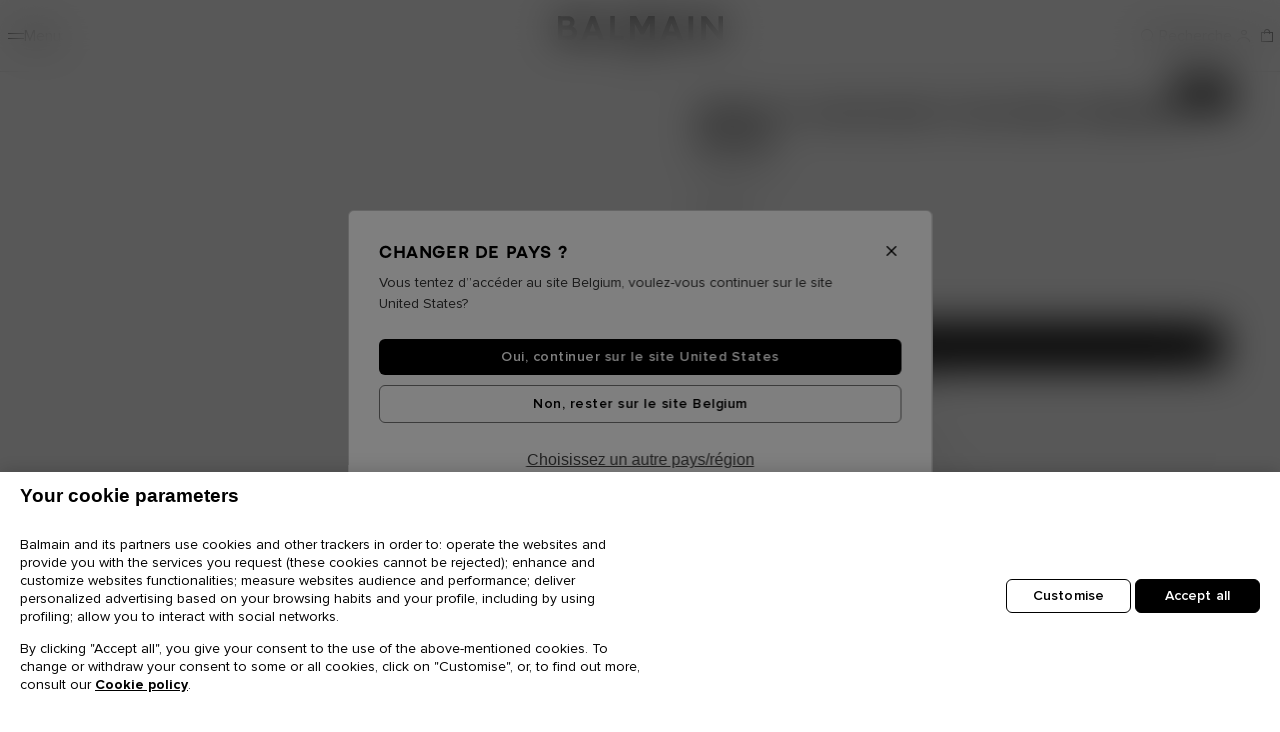

--- FILE ---
content_type: text/html;charset=UTF-8
request_url: https://be.balmain.com/fr/p/sweat-a-capuches-a-rayures-zebrees-brode-AH1JT046PB59GAD.html
body_size: 38062
content:
<!DOCTYPE html>
<html lang="fr">
<head>
<meta charset="UTF-8"/>
<meta http-equiv="x-ua-compatible" content="ie=edge"/>
<meta name="viewport" content="width=device-width, initial-scale=1, maximum-scale=1, viewport-fit=contain"/>



    <title>Sweat à capuches à rayures zébrées brodé - Homme | BALMAIN</title>


<meta name="description" content="A la recherche de Sweat &agrave; capuches &agrave; rayures z&eacute;br&eacute;es brod&eacute; ? D&eacute;couvrez la derni&egrave;re collection pour Homme disponible seulement sur le site officiel Balmain.com."/>
<meta name="keywords" content=""/>















<link rel="shortcut icon" href="/on/demandware.static/Sites-balmain-emea-gross-Site/-/default/dw65f51b8d/assets/images/favicon.ico" />
<link rel="icon" type="image/png" href="/on/demandware.static/Sites-balmain-emea-gross-Site/-/default/dw064f5bb8/assets/images/favicon-16.png" sizes="16x16" />
<link rel="icon" type="image/png" href="/on/demandware.static/Sites-balmain-emea-gross-Site/-/default/dw79d363e2/assets/images/favicon-32.png" sizes="32x32" />
<link rel="icon" type="image/png" href="/on/demandware.static/Sites-balmain-emea-gross-Site/-/default/dwb07a2600/assets/images/favicon-96.png" sizes="96x96" />
<link rel="icon" type="image/png" href="/on/demandware.static/Sites-balmain-emea-gross-Site/-/default/dw87c58dad/assets/images/favicon-128.png" sizes="128x128" />
<link rel="icon" type="image/png" href="/on/demandware.static/Sites-balmain-emea-gross-Site/-/default/dw54cc2313/assets/images/favicon-192.png" sizes="192x192" />
<link rel="icon" type="image/png" href="/on/demandware.static/Sites-balmain-emea-gross-Site/-/default/dw043da0f8/assets/images/favicon-512.png" sizes="512x512" />

<link rel="stylesheet" href="/on/demandware.static/Sites-balmain-emea-gross-Site/-/fr_BE/v1768920299922/css/global.css" />
<link rel="stylesheet" href="/on/demandware.static/Sites-balmain-emea-gross-Site/-/fr_BE/v1768920299922/css/balmain.css" />

    
        <link rel="stylesheet" href="/on/demandware.static/Sites-balmain-emea-gross-Site/-/fr_BE/v1768920299922/css/product/productDetails.css" />
    

    
        <link rel="stylesheet" href="/on/demandware.static/Sites-balmain-emea-gross-Site/-/fr_BE/v1768920299922/css/product/notifyMe.css" />
    






    <!-- Google Tag Manager -->
    <script>(function(w,d,s,l,i){w[l]=w[l]||[];w[l].push({'gtm.start':
    new Date().getTime(),event:'gtm.js'});var f=d.getElementsByTagName(s)[0],
    j=d.createElement(s),dl=l!='dataLayer'?'&l='+l:'';j.async=true;j.src=
    'https://www.googletagmanager.com/gtm.js?id='+i+dl;f.parentNode.insertBefore(j,f);
    })(window,document,'script','dataLayer','GTM-P4WKZ59');</script>
    <!-- End Google Tag Manager -->

<!-- START HREF LANG -->

    
        <link rel="alternate" href="https://int.balmain.com/en/p/hoodie-with-embroidered-zebra-stripes-AH1JT046PB59GAD.html" hreflang="x-default" />
    
        <link rel="alternate" href="https://int.balmain.com/zh/p/%E5%88%BA%E7%BB%A3%E6%96%91%E9%A9%AC%E7%BA%B9%E6%9D%A1%E7%BA%B9%E8%BF%9E%E5%B8%BD%E8%BF%90%E5%8A%A8%E8%A1%AB-AH1JT046PB59GAD.html" hreflang="zh" />
    
        <link rel="alternate" href="https://au.balmain.com/en/p/hoodie-with-embroidered-zebra-stripes-AH1JT046PB59GAD.html" hreflang="en-au" />
    
        <link rel="alternate" href="https://at.balmain.com/en/p/hoodie-with-embroidered-zebra-stripes-AH1JT046PB59GAD.html" hreflang="en-at" />
    
        <link rel="alternate" href="https://be.balmain.com/en/p/hoodie-with-embroidered-zebra-stripes-AH1JT046PB59GAD.html" hreflang="en-be" />
    
        <link rel="alternate" href="https://be.balmain.com/fr/p/sweat-a-capuches-a-rayures-zebrees-brode-AH1JT046PB59GAD.html" hreflang="fr-be" />
    
        <link rel="alternate" href="https://bg.balmain.com/en/p/hoodie-with-embroidered-zebra-stripes-AH1JT046PB59GAD.html" hreflang="en-bg" />
    
        <link rel="alternate" href="https://ca.balmain.com/en/p/hoodie-with-embroidered-zebra-stripes-AH1JT046PB59GAD.html" hreflang="en-ca" />
    
        <link rel="alternate" href="https://ca.balmain.com/fr/p/sweat-%C3%A0-capuches-%C3%A0-rayures-z%C3%A9br%C3%A9es-brod%C3%A9-AH1JT046PB59GAD.html" hreflang="fr-ca" />
    
        <link rel="alternate" href="https://hr.balmain.com/en/p/hoodie-with-embroidered-zebra-stripes-AH1JT046PB59GAD.html" hreflang="en-hr" />
    
        <link rel="alternate" href="https://cy.balmain.com/en/p/hoodie-with-embroidered-zebra-stripes-AH1JT046PB59GAD.html" hreflang="en-cy" />
    
        <link rel="alternate" href="https://cz.balmain.com/en/p/hoodie-with-embroidered-zebra-stripes-AH1JT046PB59GAD.html" hreflang="en-cz" />
    
        <link rel="alternate" href="https://dk.balmain.com/en/p/hoodie-with-embroidered-zebra-stripes-AH1JT046PB59GAD.html" hreflang="en-dk" />
    
        <link rel="alternate" href="https://ee.balmain.com/en/p/hoodie-with-embroidered-zebra-stripes-AH1JT046PB59GAD.html" hreflang="en-ee" />
    
        <link rel="alternate" href="https://fi.balmain.com/en/p/hoodie-with-embroidered-zebra-stripes-AH1JT046PB59GAD.html" hreflang="en-fi" />
    
        <link rel="alternate" href="https://fr.balmain.com/fr/p/sweat-a-capuches-a-rayures-zebrees-brode-AH1JT046PB59GAD.html" hreflang="fr-fr" />
    
        <link rel="alternate" href="https://de.balmain.com/de/p/kapuzensweatshirt-mit-aufgesticktem-zebramuster-AH1JT046PB59GAD.html" hreflang="de-de" />
    
        <link rel="alternate" href="https://gr.balmain.com/en/p/hoodie-with-embroidered-zebra-stripes-AH1JT046PB59GAD.html" hreflang="en-gr" />
    
        <link rel="alternate" href="https://hk.balmain.com/en/p/hoodie-with-embroidered-zebra-stripes-AH1JT046PB59GAD.html" hreflang="en-hk" />
    
        <link rel="alternate" href="https://hu.balmain.com/en/p/hoodie-with-embroidered-zebra-stripes-AH1JT046PB59GAD.html" hreflang="en-hu" />
    
        <link rel="alternate" href="https://in.balmain.com/en/p/hoodie-with-embroidered-zebra-stripes-AH1JT046PB59GAD.html" hreflang="en-in" />
    
        <link rel="alternate" href="https://ie.balmain.com/en/p/hoodie-with-embroidered-zebra-stripes-AH1JT046PB59GAD.html" hreflang="en-ie" />
    
        <link rel="alternate" href="https://it.balmain.com/it/p/felpa-con-cappuccio-ricamata-a-righe-zebrate-AH1JT046PB59GAD.html" hreflang="it-it" />
    
        <link rel="alternate" href="https://jp.balmain.com/ja/p/%E3%82%BC%E3%83%96%E3%83%A9%E3%82%B9%E3%83%88%E3%83%A9%E3%82%A4%E3%83%97-%E3%82%A8%E3%83%B3%E3%83%96%E3%83%AD%E3%82%A4%E3%83%80%E3%83%AA%E3%83%BC-%E3%83%91%E3%83%BC%E3%82%AB%E3%83%BC-AH1JT046PB59GAD.html" hreflang="ja-jp" />
    
        <link rel="alternate" href="https://kw.balmain.com/en/p/hoodie-with-embroidered-zebra-stripes-AH1JT046PB59GAD.html" hreflang="en-kw" />
    
        <link rel="alternate" href="https://lt.balmain.com/en/p/hoodie-with-embroidered-zebra-stripes-AH1JT046PB59GAD.html" hreflang="en-lt" />
    
        <link rel="alternate" href="https://lu.balmain.com/en/p/hoodie-with-embroidered-zebra-stripes-AH1JT046PB59GAD.html" hreflang="en-lu" />
    
        <link rel="alternate" href="https://mc.balmain.com/fr/p/sweat-a-capuches-a-rayures-zebrees-brode-AH1JT046PB59GAD.html" hreflang="fr-mc" />
    
        <link rel="alternate" href="https://nl.balmain.com/en/p/hoodie-with-embroidered-zebra-stripes-AH1JT046PB59GAD.html" hreflang="en-nl" />
    
        <link rel="alternate" href="https://nz.balmain.com/en/p/hoodie-with-embroidered-zebra-stripes-AH1JT046PB59GAD.html" hreflang="en-nz" />
    
        <link rel="alternate" href="https://no.balmain.com/en/p/hoodie-with-embroidered-zebra-stripes-AH1JT046PB59GAD.html" hreflang="en-no" />
    
        <link rel="alternate" href="https://ph.balmain.com/en/p/hoodie-with-embroidered-zebra-stripes-AH1JT046PB59GAD.html" hreflang="en-ph" />
    
        <link rel="alternate" href="https://pl.balmain.com/en/p/hoodie-with-embroidered-zebra-stripes-AH1JT046PB59GAD.html" hreflang="en-pl" />
    
        <link rel="alternate" href="https://pt.balmain.com/en/p/hoodie-with-embroidered-zebra-stripes-AH1JT046PB59GAD.html" hreflang="en-pt" />
    
        <link rel="alternate" href="https://qa.balmain.com/en/p/hoodie-with-embroidered-zebra-stripes-AH1JT046PB59GAD.html" hreflang="en-qa" />
    
        <link rel="alternate" href="https://ro.balmain.com/en/p/hoodie-with-embroidered-zebra-stripes-AH1JT046PB59GAD.html" hreflang="en-ro" />
    
        <link rel="alternate" href="https://ru.balmain.com/en/p/hoodie-with-embroidered-zebra-stripes-AH1JT046PB59GAD.html" hreflang="en-ru" />
    
        <link rel="alternate" href="https://sm.balmain.com/it/p/felpa-con-cappuccio-ricamata-a-righe-zebrate-AH1JT046PB59GAD.html" hreflang="it-sm" />
    
        <link rel="alternate" href="https://sg.balmain.com/en/p/hoodie-with-embroidered-zebra-stripes-AH1JT046PB59GAD.html" hreflang="en-sg" />
    
        <link rel="alternate" href="https://sk.balmain.com/en/p/hoodie-with-embroidered-zebra-stripes-AH1JT046PB59GAD.html" hreflang="en-sk" />
    
        <link rel="alternate" href="https://si.balmain.com/en/p/hoodie-with-embroidered-zebra-stripes-AH1JT046PB59GAD.html" hreflang="en-si" />
    
        <link rel="alternate" href="https://kr.balmain.com/ko/p/%EC%A7%80%EB%B8%8C%EB%9D%BC-%EC%9E%90%EC%88%98%EC%9E%A5%EC%8B%9D-%EC%8A%A4%ED%8A%B8%EB%9D%BC%EC%9D%B4%ED%94%84-%ED%9B%84%EB%93%9C-%EC%8A%A4%EC%9B%A8%ED%8A%B8%EC%85%94%EC%B8%A0-AH1JT046PB59GAD.html" hreflang="ko-kr" />
    
        <link rel="alternate" href="https://es.balmain.com/es/p/sudadera-con-capucha-con-rayas-de-cebra-bordadas-AH1JT046PB59GAD.html" hreflang="es-es" />
    
        <link rel="alternate" href="https://se.balmain.com/en/p/hoodie-with-embroidered-zebra-stripes-AH1JT046PB59GAD.html" hreflang="en-se" />
    
        <link rel="alternate" href="https://ch.balmain.com/en/p/hoodie-with-embroidered-zebra-stripes-AH1JT046PB59GAD.html" hreflang="en-ch" />
    
        <link rel="alternate" href="https://tw.balmain.com/en/p/hoodie-with-embroidered-zebra-stripes-AH1JT046PB59GAD.html" hreflang="en-tw" />
    
        <link rel="alternate" href="https://tr.balmain.com/en/p/hoodie-with-embroidered-zebra-stripes-AH1JT046PB59GAD.html" hreflang="en-tr" />
    
        <link rel="alternate" href="https://ua.balmain.com/en/p/hoodie-with-embroidered-zebra-stripes-AH1JT046PB59GAD.html" hreflang="en-ua" />
    
        <link rel="alternate" href="https://ae.balmain.com/en/p/hoodie-with-embroidered-zebra-stripes-AH1JT046PB59GAD.html" hreflang="en-ae" />
    
        <link rel="alternate" href="https://gb.balmain.com/en/p/hoodie-with-embroidered-zebra-stripes-AH1JT046PB59GAD.html" hreflang="en-gb" />
    
        <link rel="alternate" href="https://us.balmain.com/en/p/hoodie-with-embroidered-zebra-stripes-AH1JT046PB59GAD.html" hreflang="en-us" />
    
        <link rel="alternate" href="https://vn.balmain.com/en/p/hoodie-with-embroidered-zebra-stripes-AH1JT046PB59GAD.html" hreflang="en-vn" />
    

<!-- END HREF LANG -->




<script>
    window.Resources = {"HIDE_PASS_CONF":"Masquer la confirmation de mot de passe","HIDE_PASS":"Masquer le mot de passe","STATIC_URL":"https://be.balmain.com/on/demandware.static/Sites-balmain-emea-gross-Site/-/fr_BE/v1768920299922/","IMG_LOADER":"https://be.balmain.com/on/demandware.static/Sites-balmain-emea-gross-Site/-/default/dw1b2b6bbd/images/ajax-loader.gif","LABEL_NEXT_BTN":"Image suivante de {0}","LABEL_NEXT":"Image suivante","LABEL_PAUSE":"Cliquer pour mettre sur pause","LABEL_PLAY":"Cliquer pour lire","LABEL_PREVIOUS_BTN":"Image précédente de {0}","LABEL_PREVIOUS":"Image précédente","MAIL_SUGGESTION":"exemple : name@balmain.com","READ_LESS":"Lire moins","READ_MORE":"En savoir plus","SHOW_PASS_CONF":"Afficher la confirmation de mot de passe","SHOW_PASS":"Afficher le mot de passe","SITE_NAME":"Balmain","TEXT_ADD_TO_CART":"Ajouter au panier","TEXT_AND":"et","TEXT_ASSERTIVE":"{0} maintenant affiché","TEXT_CLOSE":"Fermer","TEXT_IN":"sur","TEXT_INVALID_CHARS":"Invalid character(s)","TEXT_INVALID_DAY":"Invalid Day","TEXT_INVALID_EMAIL":"Veuillez saisir une adresse email valide (ex. jean.dupont@balmain.com)","TEXT_INVALID_FUTURE_DATE":"You cannot provide future Birth Day","TEXT_INVALID_MONTH":"Invalid Month","TEXT_INVALID_YEAR":"Invalid year (eg. 11/20/1989)","TEXT_NOTIFY_ME":"Me prévenir","TEXT_PRE_ORDER":"Précommander","TEXT_REQUIRED_PRECESION":"Veuillez vérifier votre {0}","TEXT_REQUIRED":"Ce champ est obligatoire.","TEXT_SIZE_GUIDE":"Guide des tailles","CURRENCY_CODE":"EUR","COUNTRY":"BE","LANGUAGE":"fr","FREE":"Gratuit","LOGIN_ERROR":"Please check your Email","PASSWORD_ERROR":"Please check your Password","GEOLOCATION":"{\"countryCode\":\"US\",\"url\":\"https://be.balmain.com/fr/localization/country\",\"urlSaveGeoLoc\":\"https://be.balmain.com/on/demandware.store/Sites-balmain-emea-gross-Site/fr_BE/Localization-SaveGeoloc\",\"texts\":{\"title\":\"Changer de pays ?\",\"description\":\"Vous tentez d’’accéder au site Belgium, voulez-vous continuer sur le site United States?\",\"update\":\"Choisissez un autre pays/région\",\"ctaGo\":\"Oui, continuer sur le site United States\",\"ctaStay\":\"Non, rester sur le site Belgium\"}}","CLOUDINARY":true,"BAG_QUANTITY":"Panier","DATE_PLACEHOLDER":"jj/mm/aaaa","DATE_FORMAT":"dd/MM/yyyy","APPLEPAY_BUTTON_TEXT":"Payer avec","GC_ENABLED":true,"GC_PUBLIC_KEY":"6Lcf_AMmAAAAAJpaVk5uHBZfhbEuzYjJosVxXGFp","PASSWORD":{"lowerCase":"[a-z]","upperCase":"[A-Z]","hasNumber":"\\d","specialChar":"[$%/()[\\]{}=?!.\\,\\-_*|+~#;@<>°]","specialCharText":"$%/=?!.,-_*|+~#;@<>°"},"NEWSLETTER_MODAL_URL":"/on/demandware.store/Sites-balmain-emea-gross-Site/fr_BE/Newsletter-Show?area=modal","INIT_CHAT":"/on/demandware.store/Sites-balmain-emea-gross-Site/fr_BE/Chat-ChatAvailable"};
    window.GeoLoc = {"GEOLOCATION":"{\"countryCode\":\"US\",\"url\":\"https://be.balmain.com/fr/localization/country\",\"urlSaveGeoLoc\":\"https://be.balmain.com/on/demandware.store/Sites-balmain-emea-gross-Site/fr_BE/Localization-SaveGeoloc\",\"texts\":{\"title\":\"Changer de pays ?\",\"description\":\"Vous tentez d’’accéder au site Belgium, voulez-vous continuer sur le site United States?\",\"update\":\"Choisissez un autre pays/région\",\"ctaGo\":\"Oui, continuer sur le site United States\",\"ctaStay\":\"Non, rester sur le site Belgium\"}}"};

</script>

<script defer="defer" src="/on/demandware.static/Sites-balmain-emea-gross-Site/-/fr_BE/v1768920299922/js/vendors.js"></script>
<script defer="defer" src="/on/demandware.static/Sites-balmain-emea-gross-Site/-/fr_BE/v1768920299922/js/main.js"></script>


    
        <script defer="defer" src="/on/demandware.static/Sites-balmain-emea-gross-Site/-/fr_BE/v1768920299922/js/productDetail.js"></script>
    

    
        <script defer="defer" src="/on/demandware.static/Sites-balmain-emea-gross-Site/-/fr_BE/v1768920299922/js/brightcoveProductDetail.js"></script>
    

    
        <script defer="defer" src="/on/demandware.static/Sites-balmain-emea-gross-Site/-/fr_BE/v1768920299922/js/fitPredictor.js"></script>
    



<link rel="canonical" href="https://be.balmain.com/fr/p/sweat-a-capuches-a-rayures-zebrees-brode-AH1JT046PB59GAD.html" />

<script type="text/javascript">//<!--
/* <![CDATA[ (head-active_data.js) */
var dw = (window.dw || {});
dw.ac = {
    _analytics: null,
    _events: [],
    _category: "",
    _searchData: "",
    _anact: "",
    _anact_nohit_tag: "",
    _analytics_enabled: "true",
    _timeZone: "Etc/UTC",
    _capture: function(configs) {
        if (Object.prototype.toString.call(configs) === "[object Array]") {
            configs.forEach(captureObject);
            return;
        }
        dw.ac._events.push(configs);
    },
	capture: function() { 
		dw.ac._capture(arguments);
		// send to CQ as well:
		if (window.CQuotient) {
			window.CQuotient.trackEventsFromAC(arguments);
		}
	},
    EV_PRD_SEARCHHIT: "searchhit",
    EV_PRD_DETAIL: "detail",
    EV_PRD_RECOMMENDATION: "recommendation",
    EV_PRD_SETPRODUCT: "setproduct",
    applyContext: function(context) {
        if (typeof context === "object" && context.hasOwnProperty("category")) {
        	dw.ac._category = context.category;
        }
        if (typeof context === "object" && context.hasOwnProperty("searchData")) {
        	dw.ac._searchData = context.searchData;
        }
    },
    setDWAnalytics: function(analytics) {
        dw.ac._analytics = analytics;
    },
    eventsIsEmpty: function() {
        return 0 == dw.ac._events.length;
    }
};
/* ]]> */
// -->
</script>
<script type="text/javascript">//<!--
/* <![CDATA[ (head-cquotient.js) */
var CQuotient = window.CQuotient = {};
CQuotient.clientId = 'bhgx-balmain-emea-gross';
CQuotient.realm = 'BHGX';
CQuotient.siteId = 'balmain-emea-gross';
CQuotient.instanceType = 'prd';
CQuotient.locale = 'fr_BE';
CQuotient.fbPixelId = '__UNKNOWN__';
CQuotient.activities = [];
CQuotient.cqcid='';
CQuotient.cquid='';
CQuotient.cqeid='';
CQuotient.cqlid='';
CQuotient.apiHost='api.cquotient.com';
/* Turn this on to test against Staging Einstein */
/* CQuotient.useTest= true; */
CQuotient.useTest = ('true' === 'false');
CQuotient.initFromCookies = function () {
	var ca = document.cookie.split(';');
	for(var i=0;i < ca.length;i++) {
	  var c = ca[i];
	  while (c.charAt(0)==' ') c = c.substring(1,c.length);
	  if (c.indexOf('cqcid=') == 0) {
		CQuotient.cqcid=c.substring('cqcid='.length,c.length);
	  } else if (c.indexOf('cquid=') == 0) {
		  var value = c.substring('cquid='.length,c.length);
		  if (value) {
		  	var split_value = value.split("|", 3);
		  	if (split_value.length > 0) {
			  CQuotient.cquid=split_value[0];
		  	}
		  	if (split_value.length > 1) {
			  CQuotient.cqeid=split_value[1];
		  	}
		  	if (split_value.length > 2) {
			  CQuotient.cqlid=split_value[2];
		  	}
		  }
	  }
	}
}
CQuotient.getCQCookieId = function () {
	if(window.CQuotient.cqcid == '')
		window.CQuotient.initFromCookies();
	return window.CQuotient.cqcid;
};
CQuotient.getCQUserId = function () {
	if(window.CQuotient.cquid == '')
		window.CQuotient.initFromCookies();
	return window.CQuotient.cquid;
};
CQuotient.getCQHashedEmail = function () {
	if(window.CQuotient.cqeid == '')
		window.CQuotient.initFromCookies();
	return window.CQuotient.cqeid;
};
CQuotient.getCQHashedLogin = function () {
	if(window.CQuotient.cqlid == '')
		window.CQuotient.initFromCookies();
	return window.CQuotient.cqlid;
};
CQuotient.trackEventsFromAC = function (/* Object or Array */ events) {
try {
	if (Object.prototype.toString.call(events) === "[object Array]") {
		events.forEach(_trackASingleCQEvent);
	} else {
		CQuotient._trackASingleCQEvent(events);
	}
} catch(err) {}
};
CQuotient._trackASingleCQEvent = function ( /* Object */ event) {
	if (event && event.id) {
		if (event.type === dw.ac.EV_PRD_DETAIL) {
			CQuotient.trackViewProduct( {id:'', alt_id: event.id, type: 'raw_sku'} );
		} // not handling the other dw.ac.* events currently
	}
};
CQuotient.trackViewProduct = function(/* Object */ cqParamData){
	var cq_params = {};
	cq_params.cookieId = CQuotient.getCQCookieId();
	cq_params.userId = CQuotient.getCQUserId();
	cq_params.emailId = CQuotient.getCQHashedEmail();
	cq_params.loginId = CQuotient.getCQHashedLogin();
	cq_params.product = cqParamData.product;
	cq_params.realm = cqParamData.realm;
	cq_params.siteId = cqParamData.siteId;
	cq_params.instanceType = cqParamData.instanceType;
	cq_params.locale = CQuotient.locale;
	
	if(CQuotient.sendActivity) {
		CQuotient.sendActivity(CQuotient.clientId, 'viewProduct', cq_params);
	} else {
		CQuotient.activities.push({activityType: 'viewProduct', parameters: cq_params});
	}
};
/* ]]> */
// -->
</script>
<!-- Demandware Apple Pay -->

<style type="text/css">ISAPPLEPAY{display:inline}.dw-apple-pay-button,.dw-apple-pay-button:hover,.dw-apple-pay-button:active{background-color:black;background-image:-webkit-named-image(apple-pay-logo-white);background-position:50% 50%;background-repeat:no-repeat;background-size:75% 60%;border-radius:5px;border:1px solid black;box-sizing:border-box;margin:5px auto;min-height:30px;min-width:100px;padding:0}
.dw-apple-pay-button:after{content:'Apple Pay';visibility:hidden}.dw-apple-pay-button.dw-apple-pay-logo-white{background-color:white;border-color:white;background-image:-webkit-named-image(apple-pay-logo-black);color:black}.dw-apple-pay-button.dw-apple-pay-logo-white.dw-apple-pay-border{border-color:black}</style>


   <script type="application/ld+json">
        {"@context":"http://schema.org/","@type":"Product","name":"Sweat à capuches à rayures zébrées brodé","description":"<p>Sweat à capuches à rayures zébrées brodé </p><ul><li>Coupe large</li><li>Manches longues</li><li>Col V</li><li>Capuche avec cordon de serrage </li><li>Coupe oversize </li><li>Taille normalement : prenez votre taille habituelle </li><li>Le modèle porte une taille M </li><li>Le modèle mesure 186 cm </li><li>Matière principale : 100% polyamide </li><li>Fabriqué en Inde </li><li>Article : AH1JT046PB59</li></ul>","mpn":"AH1JT046PB59GAD","sku":"AH1JT046PB59GAD","brand":{"@type":"Brand","name":"Balmain"},"image":["https://media.balmain.com/image/upload/f_auto,q_auto,dpr_auto,e_sharpen:85/w_auto/sfcc/balmain/hi-res/AH1JT046PB59GADF?_i=AG","https://media.balmain.com/image/upload/f_auto,q_auto,dpr_auto,e_sharpen:85/w_auto/sfcc/balmain/hi-res/AH1JT046PB59GADB?_i=AG","https://media.balmain.com/image/upload/f_auto,q_auto,dpr_auto,e_sharpen:85/w_auto/sfcc/balmain/hi-res/AH1JT046PB59GADA?_i=AG","https://media.balmain.com/image/upload/f_auto,q_auto,dpr_auto,e_sharpen:85/w_auto/sfcc/balmain/hi-res/AH1JT046PB59GADR?_i=AG","https://media.balmain.com/image/upload/f_auto,q_auto,dpr_auto,e_sharpen:85/w_auto/sfcc/balmain/hi-res/AH1JT046PB59GADC?_i=AG","https://media.balmain.com/image/upload/f_auto,q_auto,dpr_auto,e_sharpen:85/w_auto/sfcc/balmain/hi-res/AH1JT046PB59GADD?_i=AG","https://media.balmain.com/image/upload/f_auto,q_auto,dpr_auto,e_sharpen:85/w_auto/sfcc/balmain/hi-res/AH1JT046PB59GADE?_i=AG","https://media.balmain.com/image/upload/f_auto,q_auto,dpr_auto,e_sharpen:85/w_auto/sfcc/balmain/hi-res/AH1JT046PB59GADG?_i=AG"],"offers":{"url":{},"@type":"Offer","priceCurrency":"EUR","price":"1650.00","priceValidUntil":"2026-01-21","availability":"http://schema.org/OutOfStock"}}
    </script>



   <script type="application/ld+json">
        {"@context":"http://schema.org/","@type":"BreadcrumbList","itemListElement":[{"@type":"ListItem","position":1,"name":"Accueil","item":"https://be.balmain.com/fr"},{"@type":"ListItem","position":2,"name":"Sweat à capuches à rayures zébrées brodé","item":"https://be.balmain.com/fr/p/sweat-a-capuches-a-rayures-zebrees-brode-AH1JT046PB59GAD.html"}]}
    </script>



</head>

<body class="country-be paypalexpress-enabled applepay-enabled" data-action="Product-Show">

    <!-- Google Tag Manager (noscript) -->
    <noscript><iframe src="https://www.googletagmanager.com/ns.html?id=GTM-P4WKZ59"
    height="0" width="0" style="display:none;visibility:hidden"></iframe></noscript>
    <!-- End Google Tag Manager (noscript) -->



<script>
    window.isNightModeEnforced = false

    var body = document.getElementsByTagName('body')[0];

    if (window.isNightModeEnforced) {
       body.classList.add('night');
    } else if (localStorage.getItem('switch-mode') !== null) {
        body.classList.add(localStorage.getItem('switch-mode'));
    } else {
        body.classList.add('day');
    }

    window.addEventListener('DOMContentLoaded', (event) => {
        var themeColor = document.querySelector('meta[name="theme-color"]');
        if (themeColor) {
            body.classList.remove('day', 'night');
            body.classList.add('notransition', themeColor.content);
            body.classList.remove('notransition');
        }
    });
</script>

<div class="page balmain-custom" data-action="Product-Show" data-querystring="pid=AH1JT046PB59GAD">
<div class="js-analytics-global"
data-analytics="{&quot;gtmEnabled&quot;:true,&quot;gtmAccountId&quot;:&quot;GTM-P4WKZ59&quot;,&quot;environment&quot;:2,&quot;country&quot;:&quot;be&quot;,&quot;language&quot;:&quot;fr&quot;,&quot;currencyCode&quot;:&quot;EUR&quot;,&quot;siteID&quot;:&quot;balmain-emea-gross&quot;,&quot;contentsquareEnabled&quot;:true}"
></div>
<header>
    
	 


	
    <div class="html-slot-container">
    
        
            <div class="header-banner-promo slide-up">
<div class="container">
<div class="slider slide-banners">
<div class="slide">
<div class="banner-content">
<p class="d-none d-lg-block m-0"><!-- Desktop -->Découvrez nos soldes &nbsp;<a href="https://be.balmain.com/fr/femme-soldes/">Femme</a>&nbsp;et&nbsp;<a href="https://be.balmain.com/fr/homme-soldes/">Homme</a>&nbsp;</p>

<p class="d-block d-lg-none m-0">Soldes:&nbsp;<a href="https://be.balmain.com/fr/femme-soldes/">Femme</a>&nbsp;et&nbsp;<a href="https://be.balmain.com/fr/homme-soldes/">Homme</a></p>
</div>
</div>

<div class="slide">
<div class="banner-content">
<p class="d-none d-lg-block m-0"><!-- Desktop -->Livraison offerte</p>

<p class="d-block d-lg-none m-0"><!-- Mobile -->Livraison offerte</p>
</div>
</div>

<div class="slide">
<div class="banner-content">
<p class="d-none d-lg-block m-0"><!-- Desktop -->Inscrivez-vous &agrave; notre <a class="footer-link" data-target=".modal-news-letter" data-toggle="modal" href=""> newsletter</a></p>

<p class="d-block d-lg-none m-0"><!-- Mobile -->Inscrivez-vous &agrave; notre <a class="footer-link" data-target=".modal-news-letter" data-toggle="modal" href=""> newsletter</a></p>
</div>
</div>
</div>
</div>

<div class="close-button"><button aria-label="Close" class="close-banner" type="button"><span aria-hidden="true" class="icon-close2"></span></button></div>
</div>
        
    
</div>


 
	

    <a class="logo-small js-monogram" href="/fr">
    <svg width="56" height="64" viewBox="0 0 56 64" fill="none" xmlns="http://www.w3.org/2000/svg">
        <path d="M0.959961 0V64H11.7466V11.0395H46.1434V17.6727H35.4776V28.7207H56V0H0.959961Z" fill="currentcolor" />
        <path d="M35.4706 46.3227H46.169V52.9494H29.0055V17.6727H18.2188V64H56V35.3454H35.4706V46.3227Z" fill="currentcolor" />
    </svg>
    <span class="sr-only">Accueil</span>
</a>

    
</header>
<script>
    window.properties = {
        nextLabel: "Image suivante de {0}",
        prevLabel: "Image pr&eacute;c&eacute;dente de {0}"
    }
</script>




















































































<nav
id="balheadnav"
class="header-navigation "
aria-label="Menu"
>
<div class="header-navigation--content">
<button
class="btn-nav js-btn-burger"
type="button"
aria-label="Menu"
>
<span class="burger-icon" aria-hidden="true"></span>
<span class="burger-label">Menu</span>
</button>
<a class="logo-header" href="/fr">
<svg xmlns="http://www.w3.org/2000/svg" class="logo-header" viewBox="0 0 166 39">
    <path id="logo-header" d="m72.368 0-.056 24.14h4.843V7.787l6.096 10.735c.041.058.102.05.164.058.854.102 1.911-.087 2.788 0l.164-.058 5.928-10.847V24.14h4.955L97.306.056h-6.485l-6.066 10.958L78.548 0ZM52.606.056v23.972H66.05l.085-.083v-4.31H57.17V.057ZM33.903.062a8 8 0 0 0-.98.048c-.06.007-.124-.006-.163.058l-9.434 23.806h5.01l1.76-4.387 9.404-.01.164.057 1.697 4.394h5.008L37.18.202 36.994.11c-.956.093-2.07-.04-3.09-.048M46.37 24.028l.001.004.002-.004zM0 .112v23.864h12.165c3.337-.25 6.13-2.312 6.792-5.674.682-3.475-.913-6.636-4.372-7.623 1.076-1.032 1.818-2.312 1.996-3.816.476-3.993-2.398-6.405-6.143-6.695Zm112.25.052-9.488 23.864v.002h5.01l1.676-4.387 9.6-.01 1.778 4.397h4.982L116.618.173Zm19.182.004V24.03h4.73V.168Zm12.803 0v23.86h4.62V7.398l13.22 16.63H166V.168h-4.564V15.63L149.05.168ZM4.565 4.393h5.15c.283 0 1.076.247 1.346.38 1.72.852 1.652 3.52-.072 4.342-.196.094-.979.34-1.162.34H4.566v-.001zm109.748 3.003 3.146 8.067h-6.292zm-79.465.002 3.173 8.009h-6.292zM4.566 13.627h6.987c1.066 0 2.367.877 2.726 1.892.814 2.313-.76 4.21-3.117 4.226H4.566Zm92.26 18.253a3.6 3.6 0 0 0-.767.1c-1.135.273-1.81 1.217-1.517 2.389.3 1.196 1.87 1.295 2.834 1.643.28.1.634.254.669.594.072.703-.755.786-1.274.734-.649-.065-.892-.512-.98-1.108h-1.443c.115 1.041.516 1.886 1.587 2.184 1.495.414 3.668-.037 3.493-1.99-.15-1.67-2.126-1.533-3.217-2.072-.521-.257-.613-.92-.049-1.164.8-.346 1.92.006 1.825 1.027h1.409c.06-1.576-1.197-2.364-2.57-2.337m-30.191.083v6.488h1.291V36.11c1.013-.036 2.307.211 3.018-.693.58-.736.543-2.177-.1-2.867-.25-.267-.887-.586-1.25-.586zm10.025 0-1.125.006-2.499 6.484h1.368l.409-1.047h2.502l.411 1.047h1.382zm5.365.002v6.488h1.292v-2.342h.81l1.188 2.342h1.458l-1.233-2.477c.991-.325 1.28-1.26 1.204-2.224-.081-1.025-.802-1.7-1.818-1.787zm7.876 0-.029 6.488h1.322v-6.488Zm-21.975 1.23h1.43c.026 0 .225.076.264.096.452.23.5 1.016.186 1.377-.078.09-.37.24-.481.24h-1.399Zm15.39 0h1.428c.027 0 .225.076.265.096.52.267.54 1.177.061 1.492-.047.03-.254.126-.295.126h-1.458l-.002-.002zm-7.227.932.796 2.103h-1.593z" />
</svg>
</a>
<div class="head-logged" role="list">

<div class="head-logged-item" role="listitem">
<button
type="button"
class="search-btn"
data-toggle="modal"
data-target="#search-sidenav"
aria-controls="search-sidenav"
title="Recherche"
aria-label="Recherche"
>
<span class="logged-icon icon-search" aria-hidden="true"></span>
<span class="logged-title">Recherche</span>
</button>
</div>

<div class="head-logged-item btn-help" role="listitem">






    
    <apex:page>
    <script src='https://service.force.com/embeddedservice/5.0/esw.min.js'></script>
    <script>
    var show = false;
    var helpButton = '';
    var helpButtonCustomDesktop = '';

    var initESW = function(gslbBaseURL) {
        var xmlhttp = new XMLHttpRequest();

        xmlhttp.onreadystatechange = function() {
            if (xmlhttp.readyState == xmlhttp.DONE) { // XMLHttpRequest.DONE == 4
                if (xmlhttp.status == 200) {
                    try {
                        var data = JSON.parse(xmlhttp.response)
                        if (data.isChatAvailable) {
                            var btnChat = Array.from(document.querySelectorAll('.btn-chat'));
                            btnChat.forEach(function(btn) {
                                btn.classList.remove("chat-disabled");
                                btn.classList.add("chat-enabled");
                            });

                            embedded_svc.settings.displayHelpButton = true;
                            embedded_svc.settings.language = 'fr';
                            embedded_svc.settings.defaultMinimizedText = '';
                            embedded_svc.settings.disabledMinimizedText = '';
                            embedded_svc.settings.loadingText = '';
                            embedded_svc.settings.offlineSupportMinimizedText = 'Chat';
                            embedded_svc.settings.enabledFeatures = ['LiveAgent'];
                            embedded_svc.settings.entryFeature = 'LiveAgent';
                            embedded_svc.settings.extraPrechatInfo = [{
                                "entityFieldMaps": [{
                                    "doCreate": true,
                                    "doFind": true,
                                    "fieldName": "LastName",
                                    "isExactMatch": true,
                                    "label": "Last Name"
                                },
                                {
                                    "doCreate": true,
                                    "doFind": true,
                                    "fieldName": "FirstName",
                                    "isExactMatch": true,
                                    "label": "First Name"
                                }, {
                                    "doCreate": true,
                                    "doFind": true,
                                    "fieldName": "Email",
                                    "isExactMatch": true,
                                    "label": "Email"
                                }],
                                "entityName": "Contact",
                                "showOnCreate": false
                            }];
                            embedded_svc.settings.extraPrechatFormDetails = [{
                                "label":"Country",
                                "value":'BE',
                                "transcriptFields":["Country__c"],
                                "displayToAgent":true
                            },{
                                "label":"Region",
                                "value":'EMEA',
                                "transcriptFields":["Region__c"],
                                "displayToAgent":true
                            },{
                                "label":"Language",
                                "value":'French',
                                "transcriptFields":["Language__c"],
                                "displayToAgent":true
                            }];
                            embedded_svc.addEventHandler("onHelpButtonClick", function(data) {
                                show = false;
                                helpButton = document.querySelector('.helpButton .uiButton');
                                helpButtonCustomDesktop = document.querySelector('#customBtnChat');
                                if (helpButton) {
                                    helpButton.classList.add('loading-chat');
                                }

                                if (helpButtonCustomDesktop) {
                                    helpButtonCustomDesktop.classList.add('loading-chat');
                                }
                            });
                            embedded_svc.addEventHandler("afterMaximize", function(data) {
                                var sidebar = document.querySelector("div.formContent.embeddedServiceSidebarForm");

                                if (!show && sidebar) {
                                    show = true;
                                    var welcomeMessage = document.createElement("div");

                                    welcomeMessage.classList.add('chat-welcome-message')
                                    welcomeMessage.appendChild(document.createTextNode('Bonjour et bienvenue chez Balmain'));
                                    sidebar.insertBefore(welcomeMessage, sidebar.childNodes[0]);
                                }

                                if (helpButtonCustomDesktop) {
                                    helpButtonCustomDesktop.classList.remove('loading-chat');
                                }
                            });
                            embedded_svc.addEventHandler("afterDestroy", function(data) {
                                if (helpButton) {
                                    helpButton.classList.remove('loading-chat');
                                }
                            });
                            embedded_svc.addEventHandler("afterMinimize", function(data) {
                                if (helpButton) {
                                    helpButton.classList.remove('loading-chat');
                                    helpButton.classList.remove('notif');
                                }
                            });
                            embedded_svc.addEventHandler("onAgentMessage", function(data) {
                                if (window.innerWidth < 900) {
                                    helpButton = document.querySelector('.helpButton .uiButton');
                                } else {
                                    helpButton = document.querySelector('.sidebarHeader.embeddedServiceSidebarMinimizedDefaultUI .content');
                                }
                                if (helpButton) {
                                    helpButton.classList.add('notif');
                                }
                            });
                            embedded_svc.init(
                                'https://tfour.my.salesforce.com',
                                'https://tfour.my.site.com/',
                                gslbBaseURL,
                                '00D2p000000P6Rt',
                                'Balmain_CHAT_FRA',
                                {
                                    baseLiveAgentContentURL: 'https://c.la1-core1.sfdc-3d0u2f.salesforceliveagent.com/content',
                                    deploymentId: '5722p000000HCUY',
                                    buttonId: '573R20000000d9R',
                                    baseLiveAgentURL: 'https://d.la1-core1.sfdc-3d0u2f.salesforceliveagent.com/chat',
                                    eswLiveAgentDevName: 'Balmain_CHAT_FRA',
                                    isOfflineSupportEnabled: true
                                }
                            );
                        }
                    } catch (error) {
                    }
                }
            }
        };

        xmlhttp.open("GET", window.Resources.INIT_CHAT, true);
        xmlhttp.send();
    };
    if (!window.embedded_svc) {
        var s = document.createElement('script');
        s.setAttribute('src', 'https://tfour.my.salesforce.com/embeddedservice/5.0/esw.min.js');
        s.onload = function() {
            initESW(null);
        };
        document.body.appendChild(s);
    } else {
        initESW('https://service.force.com');
    }

    // replace contact button in the header by chat if initialized
    const chatObserver = new MutationObserver(function (mutations) {
        mutations.forEach((mutation) => {
            if (mutation.addedNodes && mutation.addedNodes.length > 0) {
                mutation.addedNodes.forEach((node) => {
                    if (node.nodeType === 1) {
                        if (node.classList.contains('embeddedServiceHelpButton')) {
                            const btnHelp = document.querySelector('.btn-help');
                            btnHelp.append(node);
                            btnHelp.querySelector('.btn-chat').remove();
                            chatObserver.disconnect();
                        }
                    }
                })
            }
        });
        setTimeout(() => {
            chatObserver.disconnect();
        }, 10000);
    });

    chatObserver.observe(document.body, { childList: true });
</script>
</apex:page>
    <button
        class="btn-chat help-button msg chat-disabled"
        title="Contactez-nous"
    >
        <span class="logged-icon icon-chat"></span>
    </button>


</div>

<div class="head-logged-item login-item" role="listitem">

<a class="login-link" href="/fr/login">
<span class="icon-account logged-icon"></span>
<span class="logged-title sr-only">Connexion</span>
</a>

</div>
<div class="head-logged-item minicart" role="listitem">
<div class="minicart-total">
<a class="minicart-link" href="/fr/cart"
data-toggle="modal"
aria-controls="minicart-sidenav"
aria-haspopup="true"
title="Panier : 0 Article"
aria-label="Panier : 0 Article"
data-action-url="/on/demandware.store/Sites-balmain-emea-gross-Site/fr_BE/Cart-MiniCartBehavior">
<span class="logged-icon">
<span class="icon-cart"></span>
<span class="minicart-quantity notif d-none">
0
<span class="sr-only">article(s) dans le panier</span>
</span>
</span>
<span class="logged-title sr-only">Panier</span>
</a>
</div>
</div>
</div>
</div>
<div class="menu-wrapper">
<div class="menu-content">
<button class="btn-close icon-close" type="button">
<span class="sr-only">R&eacute;duire le menu</span>
</button>
<nav class="navigation-menu js-navigation-menu" aria-label="Menu principal">



















































































<ul class="menu first-level">
    


    
        
            
                
                    <li class="menu-item with-category second-level  ">
                        <button class="label-menu_item" style=--customColor:#FB0606>
                            Soldes 
                        </button>
                        
                        <div id="sale" class="submenu js-submenu">
                            <ul class="submenu-list">
                                <li class="submenu-categories">
                                    <ul class="submenu-cat-item js-submenu">
    <li class="back-menu ">
        <button class="btn-back" type="button">
            <span class="icon icon-arrow-left"></span>
            <span class="back-menu--text menu-linkdroppen">Soldes </span>
        </button>
    </li>
    
        
            <li class="submenu-item without-category  ">
                <a
                    class="js-menu-item label-menu_item"
                    data-id="women-sale-23"
                    href="/fr/femme-soldes/"
                    
                >
                    <span>Soldes Femme </span>
                </a>
            </li>
        

        
    
        
            <li class="submenu-item without-category  ">
                <a
                    class="js-menu-item label-menu_item"
                    data-id="men-sale-23"
                    href="/fr/homme-soldes/"
                    
                >
                    <span>Soldes Homme </span>
                </a>
            </li>
        

        
    
        
            <li class="submenu-item without-category  ">
                <a
                    class="js-menu-item label-menu_item"
                    data-id="sale-beach-23"
                    href="/fr/beach-soldes/"
                    
                >
                    <span>Soldes Maillots De Bain </span>
                </a>
            </li>
        

        
    
        
            <li class="submenu-item without-category  ">
                <a
                    class="js-menu-item label-menu_item"
                    data-id="sale-kids-23"
                    href="/fr/enfants-soldes/"
                    
                >
                    <span>Soldes Enfants </span>
                </a>
            </li>
        

        
    
</ul>

                                </li>

                                
                                    
                                    
                                    
                                    
                                        
                                        
                                    

                                    
                                
                            </ul>
                        </div>
                    </li>
                
            

            
        
            
                
                    <li class="menu-item with-category second-level  ">
                        <button class="label-menu_item" >
                            Nouveaut&eacute;s 
                        </button>
                        
                        <div id="new-in" class="submenu js-submenu">
                            <ul class="submenu-list">
                                <li class="submenu-categories">
                                    <ul class="submenu-cat-item js-submenu">
    <li class="back-menu ">
        <button class="btn-back" type="button">
            <span class="icon icon-arrow-left"></span>
            <span class="back-menu--text menu-linkdroppen">Nouveaut&eacute;s </span>
        </button>
    </li>
    
        
            <li class="submenu-item without-category  ">
                <a
                    class="js-menu-item label-menu_item"
                    data-id="newin-women"
                    href="/fr/nouveautes/femme/"
                    
                >
                    <span>Femme </span>
                </a>
            </li>
        

        
    
        
            <li class="submenu-item without-category  ">
                <a
                    class="js-menu-item label-menu_item"
                    data-id="newin-men"
                    href="/fr/nouveautes/homme/"
                    
                >
                    <span>Homme </span>
                </a>
            </li>
        

        
    
</ul>

                                </li>

                                
                                    
                                    
                                    
                                    
                                        
                                        
                                    

                                    
                                
                            </ul>
                        </div>
                    </li>
                
            

            
        
            
                
                    <li class="menu-item with-category second-level  ">
                        <button class="label-menu_item" >
                            Femme 
                        </button>
                        
                        <div id="women" class="submenu js-submenu">
                            <ul class="submenu-list">
                                <li class="submenu-categories">
                                    <ul class="submenu-cat-item js-submenu">
    <li class="back-menu ">
        <button class="btn-back" type="button">
            <span class="icon icon-arrow-left"></span>
            <span class="back-menu--text menu-linkdroppen">Femme </span>
        </button>
    </li>
    
        
            <li class="submenu-item without-category  ">
                <a
                    class="js-menu-item label-menu_item"
                    data-id="women-sale"
                    href="/fr/femme/soldes-femme/"
                    
                >
                    <span>Soldes Femme </span>
                </a>
            </li>
        

        
    
        
            <li class="submenu-item with-category third-level  ">
                <button class="label-menu_item" >
                    <span>Pr&ecirc;t-&Agrave;-Porter </span>
                </button>
                <div id="women-readytowear" class="submenu">
                    <ul class="submenu-list">
                        <li class="third-level-categories">
                            <ul>
                                <li class="back-cat ">
                                    <button
                                        class="btn-cat"
                                        type="button"
                                    >
                                        <span class="icon icon-arrow-left"></span>
                                        <span class="back-cat--text">
                                            Pr&ecirc;t-&Agrave;-Porter 
                                        </span>
                                    </button>
                                </li>
                                <li class="">
                                    <a
                                        class="show-all js-menu-item"
                                        data-id="women-readytowear"
                                        href="/fr/femme/pret-a-porter/">
                                        Tout voir
                                    </a>
                                </li>
                                
                                    <li class="sub  ">
                                        <a
                                            class="js-menu-item label-menu_item"
                                            data-id="women-readytowear-dresses"
                                            href="/fr/femme/pret-a-porter/robes/"
                                            
                                        >
                                            Robes
                                        </a>
                                    </li>

                                    
                                
                                    <li class="sub  ">
                                        <a
                                            class="js-menu-item label-menu_item"
                                            data-id="women-readytowear-jacketsandblazers"
                                            href="/fr/femme-pret-a-porter-vestes-et-blazers/"
                                            
                                        >
                                            Vestes Et Blazers
                                        </a>
                                    </li>

                                    
                                
                                    <li class="sub  ">
                                        <a
                                            class="js-menu-item label-menu_item"
                                            data-id="women-readytowear-outerwear"
                                            href="/fr/femme-pret-a-porter-manteaux/"
                                            
                                        >
                                            Manteaux Et Blousons
                                        </a>
                                    </li>

                                    
                                
                                    <li class="sub  ">
                                        <a
                                            class="js-menu-item label-menu_item"
                                            data-id="women-readytowear-tshirts"
                                            href="/fr/femme/pret-a-porter/t-shirts/"
                                            
                                        >
                                            T-Shirts
                                        </a>
                                    </li>

                                    
                                
                                    <li class="sub  ">
                                        <a
                                            class="js-menu-item label-menu_item"
                                            data-id="women-readytowear-topsshirts"
                                            href="/fr/pret-a-porter-hauts-et-chemises/"
                                            
                                        >
                                            Tops Et Chemises
                                        </a>
                                    </li>

                                    
                                
                                    <li class="sub  ">
                                        <a
                                            class="js-menu-item label-menu_item"
                                            data-id="women-readytowear-sweatshirts"
                                            href="/fr/femme/pret-a-porter/sweat-shirts/"
                                            
                                        >
                                            Sweat-Shirts
                                        </a>
                                    </li>

                                    
                                
                                    <li class="sub  ">
                                        <a
                                            class="js-menu-item label-menu_item"
                                            data-id="women-readytowear-knitwear"
                                            href="/fr/femme/pret-a-porter/maille/"
                                            
                                        >
                                            Maille
                                        </a>
                                    </li>

                                    
                                
                                    <li class="sub  ">
                                        <a
                                            class="js-menu-item label-menu_item"
                                            data-id="women-readytowear-skirts"
                                            href="/fr/femme/pret-a-porter/jupes/"
                                            
                                        >
                                            Jupes
                                        </a>
                                    </li>

                                    
                                
                                    <li class="sub  ">
                                        <a
                                            class="js-menu-item label-menu_item"
                                            data-id="women-readytowear-trousersandshorts"
                                            href="/fr/femme/pret-a-porter/pantalons-et-shorts/"
                                            
                                        >
                                            Pantalons Et Shorts
                                        </a>
                                    </li>

                                    
                                
                                    <li class="sub  ">
                                        <a
                                            class="js-menu-item label-menu_item"
                                            data-id="women-readytowear-denim"
                                            href="/fr/femme/pret-a-porter/denim/"
                                            
                                        >
                                            Denim
                                        </a>
                                    </li>

                                    
                                
                                    <li class="sub  ">
                                        <a
                                            class="js-menu-item label-menu_item"
                                            data-id="women-readytowear-swimwear"
                                            href="/fr/femme/pret-a-porter/maillots-de-bain/"
                                            
                                        >
                                            Maillots De Bain
                                        </a>
                                    </li>

                                    
                                
                            </ul>
                        </li>

                        
                            
                            
                            
                            
                                
                                
                            
                            
                                <li class="categ-push" >
                                    <a href=https://be.balmain.com/fr/femme/pret-a-porter/robes/ class="categ-push-link">
                                        
                                        
                                            <img class="categ-push-img" src="https://media.balmain.com/image/upload/f_auto,q_auto,dpr_auto,e_sharpen:85/content/balmain-contentlibrary/plp/PS26/S1_women_greydress_lb_SS26.jpg?_i=AG" alt="" />
                                            
                                                <p class="categ-push-text">
                                                    Robes
                                                </p>
                                            
                                        
                                    </a>
                                </li>
                            
                        
                    </ul>
                </div>
            </li>
        

        
    
        
            <li class="submenu-item with-category third-level  ">
                <button class="label-menu_item" >
                    <span>Sacs </span>
                </button>
                <div id="women-bags" class="submenu">
                    <ul class="submenu-list">
                        <li class="third-level-categories">
                            <ul>
                                <li class="back-cat ">
                                    <button
                                        class="btn-cat"
                                        type="button"
                                    >
                                        <span class="icon icon-arrow-left"></span>
                                        <span class="back-cat--text">
                                            Sacs 
                                        </span>
                                    </button>
                                </li>
                                <li class="">
                                    <a
                                        class="show-all js-menu-item"
                                        data-id="women-bags"
                                        href="/fr/femme/sacs/">
                                        Tout voir
                                    </a>
                                </li>
                                
                                    <li class="sub  ">
                                        <a
                                            class="js-menu-item label-menu_item"
                                            data-id="women-bags-handbags"
                                            href="/fr/femme/sacs/sacs-a-main/"
                                            
                                        >
                                            Sacs &Agrave; Main
                                        </a>
                                    </li>

                                    
                                
                                    <li class="sub  ">
                                        <a
                                            class="js-menu-item label-menu_item"
                                            data-id="women-bags-crossbodybags"
                                            href="/fr/femme/sacs/sacs-a-bandouliere/"
                                            
                                        >
                                            Sacs &Agrave; Bandouli&egrave;re
                                        </a>
                                    </li>

                                    
                                
                                    <li class="sub  ">
                                        <a
                                            class="js-menu-item label-menu_item"
                                            data-id="women-bags-shoulderbags"
                                            href="/fr/femme/sacs/sacs-porte-epaule/"
                                            
                                        >
                                            Sacs Port&eacute; &Eacute;paule
                                        </a>
                                    </li>

                                    
                                
                                    <li class="sub  ">
                                        <a
                                            class="js-menu-item label-menu_item"
                                            data-id="women-bags-totebags"
                                            href="/fr/femme/sacs/sacs-cabas/"
                                            
                                        >
                                            Sacs Cabas
                                        </a>
                                    </li>

                                    
                                
                                    <li class="sub  ">
                                        <a
                                            class="js-menu-item label-menu_item"
                                            data-id="women-bags-minibags"
                                            href="/fr/femme/sacs/mini-sacs/"
                                            
                                        >
                                            Mini Sacs
                                        </a>
                                    </li>

                                    
                                
                                    <li class="sub  category-separation">
                                        <a
                                            class="js-menu-item label-menu_item"
                                            data-id="women-bags-clutches"
                                            href="/fr/femme/sacs/pochettes/"
                                            
                                        >
                                            Pochettes
                                        </a>
                                    </li>

                                    
                                
                                    <li class="sub  ">
                                        <a
                                            class="js-menu-item label-menu_item"
                                            data-id="women-bags-anthembags"
                                            href="/fr/femme-sacs-sacsanthem/"
                                            
                                        >
                                            Anthem
                                        </a>
                                    </li>

                                    
                                
                                    <li class="sub  ">
                                        <a
                                            class="js-menu-item label-menu_item"
                                            data-id="women-bags-syncbags"
                                            href="/fr/femme/sacs/sync/"
                                            
                                        >
                                            Sync
                                        </a>
                                    </li>

                                    
                                
                                    <li class="sub  ">
                                        <a
                                            class="js-menu-item label-menu_item"
                                            data-id="women-bags-ebenebags"
                                            href="/fr/femme/sacs/ebene/"
                                            
                                        >
                                            Eb&egrave;ne
                                        </a>
                                    </li>

                                    
                                
                                    <li class="sub  ">
                                        <a
                                            class="js-menu-item label-menu_item"
                                            data-id="women-bags-shufflebags"
                                            href="/fr/femme/sacs/shuffle/"
                                            
                                        >
                                            Shuffle
                                        </a>
                                    </li>

                                    
                                
                                    <li class="sub  ">
                                        <a
                                            class="js-menu-item label-menu_item"
                                            data-id="women-bags-pulsebags"
                                            href="/fr/femme/sacs/pulse/"
                                            
                                        >
                                            Pulse
                                        </a>
                                    </li>

                                    
                                
                                    <li class="sub  ">
                                        <a
                                            class="js-menu-item label-menu_item"
                                            data-id="women-bags-trackbags"
                                            href="/fr/femme/sacs/track/"
                                            
                                        >
                                            Track
                                        </a>
                                    </li>

                                    
                                
                                    <li class="sub  ">
                                        <a
                                            class="js-menu-item label-menu_item"
                                            data-id="women-bags-releasebags"
                                            href="/fr/femme/sacs/release/"
                                            
                                        >
                                            Release
                                        </a>
                                    </li>

                                    
                                
                                    <li class="sub  ">
                                        <a
                                            class="js-menu-item label-menu_item"
                                            data-id="women-joliemadame-bags"
                                            href="/fr/femme-sacs-sacsjoliemadame/"
                                            
                                        >
                                            Jolie Madame
                                        </a>
                                    </li>

                                    
                                
                                    <li class="sub  ">
                                        <a
                                            class="js-menu-item label-menu_item"
                                            data-id="women-bags-bbuzzbags"
                                            href="/fr/femme-sacs-sacsbbuzz/"
                                            
                                        >
                                            B-Buzz
                                        </a>
                                    </li>

                                    
                                        
                            </ul>
                        </li>

                        
                            
                            
                            
                            
                                
                                
                            
                            
                                <li class="categ-push" >
                                    <a href=https://be.balmain.com/fr/femme-sacs-sacsanthem/ class="categ-push-link">
                                        
                                        
                                            <img class="categ-push-img" src="https://media.balmain.com/image/upload/f_auto,q_auto,dpr_auto,e_sharpen:85/content/balmain-contentlibrary/plp/PS26/S1_women_blacknewanthem_lb_SS26.jpg?_i=AG" alt="" />
                                            
                                                <p class="categ-push-text">
                                                    Sacs Anthem
                                                </p>
                                            
                                        
                                    </a>
                                </li>
                            
                        
                    </ul>
                </div>
            </li>
        

        
    
        
            <li class="submenu-item with-category third-level  ">
                <button class="label-menu_item" >
                    <span>Chaussures </span>
                </button>
                <div id="women-shoes" class="submenu">
                    <ul class="submenu-list">
                        <li class="third-level-categories">
                            <ul>
                                <li class="back-cat ">
                                    <button
                                        class="btn-cat"
                                        type="button"
                                    >
                                        <span class="icon icon-arrow-left"></span>
                                        <span class="back-cat--text">
                                            Chaussures 
                                        </span>
                                    </button>
                                </li>
                                <li class="">
                                    <a
                                        class="show-all js-menu-item"
                                        data-id="women-shoes"
                                        href="/fr/femme/chaussures/">
                                        Tout voir
                                    </a>
                                </li>
                                
                                    <li class="sub  ">
                                        <a
                                            class="js-menu-item label-menu_item"
                                            data-id="women-shoes-highheels"
                                            href="/fr/femme-chaussures-talons-hauts/"
                                            
                                        >
                                            Escarpins Et Sandales &Agrave; Talons
                                        </a>
                                    </li>

                                    
                                
                                    <li class="sub  ">
                                        <a
                                            class="js-menu-item label-menu_item"
                                            data-id="women-shoes-bootsandrangers"
                                            href="/fr/chaussures-bottes-et-rangers/"
                                            
                                        >
                                            Bottes Et Bottines
                                        </a>
                                    </li>

                                    
                                
                                    <li class="sub  ">
                                        <a
                                            class="js-menu-item label-menu_item"
                                            data-id="women-shoes-flats"
                                            href="/fr/femme-chaussures-talons-plats/"
                                            
                                        >
                                            Chaussures Plates
                                        </a>
                                    </li>

                                    
                                
                                    <li class="sub  ">
                                        <a
                                            class="js-menu-item label-menu_item"
                                            data-id="women-shoes-sneakers"
                                            href="/fr/femme/chaussures/sneakers/"
                                            
                                        >
                                            Sneakers
                                        </a>
                                    </li>

                                    
                                
                            </ul>
                        </li>

                        
                            
                            
                            
                            
                                
                                
                            
                            
                                <li class="categ-push" >
                                    <a href=https://be.balmain.com/fr/chaussures-bottes-et-rangers/ class="categ-push-link">
                                        
                                        
                                            <img class="categ-push-img" src="https://media.balmain.com/image/upload/f_auto,q_auto,dpr_auto,e_sharpen:85/content/balmain-contentlibrary/plp/PS26/S1_women_boots_lb_SS26.jpg?_i=AG" alt="" />
                                            
                                                <p class="categ-push-text">
                                                    Bottes
                                                </p>
                                            
                                        
                                    </a>
                                </li>
                            
                        
                    </ul>
                </div>
            </li>
        

        
    
        
            <li class="submenu-item with-category third-level  category-separation">
                <button class="label-menu_item" >
                    <span>Accessoires </span>
                </button>
                <div id="women-accessories" class="submenu">
                    <ul class="submenu-list">
                        <li class="third-level-categories">
                            <ul>
                                <li class="back-cat ">
                                    <button
                                        class="btn-cat"
                                        type="button"
                                    >
                                        <span class="icon icon-arrow-left"></span>
                                        <span class="back-cat--text">
                                            Accessoires 
                                        </span>
                                    </button>
                                </li>
                                <li class="">
                                    <a
                                        class="show-all js-menu-item"
                                        data-id="women-accessories"
                                        href="/fr/femme/accessoires/">
                                        Tout voir
                                    </a>
                                </li>
                                
                                    <li class="sub  ">
                                        <a
                                            class="js-menu-item label-menu_item"
                                            data-id="women-accessories-eyewear"
                                            href="/fr/femme/accessoires/lunettes/"
                                            
                                        >
                                            Lunettes
                                        </a>
                                    </li>

                                    
                                
                                    <li class="sub  ">
                                        <a
                                            class="js-menu-item label-menu_item"
                                            data-id="women-accessories-smallleathergoods"
                                            href="/fr/femme/accessoires/petite-maroquinerie/"
                                            
                                        >
                                            Petite Maroquinerie
                                        </a>
                                    </li>

                                    
                                
                                    <li class="sub  ">
                                        <a
                                            class="js-menu-item label-menu_item"
                                            data-id="women-accessories-belts"
                                            href="/fr/femme/accessoires/ceintures/"
                                            
                                        >
                                            Ceintures
                                        </a>
                                    </li>

                                    
                                
                                    <li class="sub  ">
                                        <a
                                            class="js-menu-item label-menu_item"
                                            data-id="women-accessories-jewelry"
                                            href="/fr/femme/accessoires/bijoux/"
                                            
                                        >
                                            Bijoux
                                        </a>
                                    </li>

                                    
                                
                                    <li class="sub  ">
                                        <a
                                            class="js-menu-item label-menu_item"
                                            data-id="women-accessories-scarves"
                                            href="/fr/femme/accessoires/echarpes/"
                                            
                                        >
                                            &Eacute;charpes
                                        </a>
                                    </li>

                                    
                                
                                    <li class="sub  ">
                                        <a
                                            class="js-menu-item label-menu_item"
                                            data-id="women-accessories-hats"
                                            href="/fr/femme-accessoires-chapeaux/"
                                            
                                        >
                                            Casquettes Et Chapeaux
                                        </a>
                                    </li>

                                    
                                
                            </ul>
                        </li>

                        
                            
                            
                            
                            
                                
                                
                            
                            
                                <li class="categ-push" >
                                    <a href=https://be.balmain.com/fr/femme/accessoires/bijoux/ class="categ-push-link">
                                        
                                        
                                            <img class="categ-push-img" src="https://media.balmain.com/image/upload/f_auto,q_auto,dpr_auto,e_sharpen:85/content/balmain-contentlibrary/plp/PS26/S1_women_jewelry_ps26.jpg?_i=AG" alt="" />
                                            
                                                <p class="categ-push-text">
                                                    Bijoux
                                                </p>
                                            
                                        
                                    </a>
                                </li>
                            
                        
                    </ul>
                </div>
            </li>
        

        
    
        
            <li class="submenu-item without-category  ">
                <a
                    class="js-menu-item label-menu_item"
                    data-id="women-newin"
                    href="/fr/femme/nouveautes/"
                    style=--customColor:#696969
                >
                    <span>Nouveaut&eacute;s </span>
                </a>
            </li>
        

        
    
        
            <li class="submenu-item without-category  ">
                <a
                    class="js-menu-item label-menu_item"
                    data-id="women-ps26"
                    href="/fr/femme/collection-printemps-2026/"
                    style=--customColor:#696969
                >
                    <span>Collection Printemps 2026 </span>
                </a>
            </li>
        

        
    
        
            <li class="submenu-item without-category  ">
                <a
                    class="js-menu-item label-menu_item"
                    data-id="women-anthem-line"
                    href="/fr/femme/ligne-anthem/"
                    style=--customColor:#696969
                >
                    <span>Ligne Anthem </span>
                </a>
            </li>
        

        
    
        
            <li class="submenu-item without-category  ">
                <a
                    class="js-menu-item label-menu_item"
                    data-id="women-giftforher"
                    href="/fr/femme/cadeaux-pour-elle/"
                    style=--customColor:#696969
                >
                    <span>Cadeaux Pour Elle </span>
                </a>
            </li>
        

        
    
        
            <li class="submenu-item without-category  ">
                <a
                    class="js-menu-item label-menu_item"
                    data-id="women-ouressentials"
                    href="/fr/femme/essentiels-pour-elle/"
                    style=--customColor:#696969
                >
                    <span>Essentiels Pour Elle </span>
                </a>
            </li>
        

        
    
        
            <li class="submenu-item without-category  ">
                <a
                    class="js-menu-item label-menu_item"
                    data-id="women-atelierbalmain"
                    href="/fr/femme/atelier-balmain/"
                    style=--customColor:#696969
                >
                    <span>Atelier Balmain </span>
                </a>
            </li>
        

        
    
        
            <li class="submenu-item without-category  ">
                <a
                    class="js-menu-item label-menu_item"
                    data-id="women-jerseycapsule"
                    href="/fr/femme/jersey-capsule/"
                    style=--customColor:#696969
                >
                    <span>Jersey Capsule </span>
                </a>
            </li>
        

        
    
        
            <li class="submenu-item without-category  ">
                <a
                    class="js-menu-item label-menu_item"
                    data-id="eco-responsible selection women"
                    href="/fr/femme/selection-eco-responsable/"
                    style=--customColor:#757575
                >
                    <span>S&eacute;lection &Eacute;co-Responsable </span>
                </a>
            </li>
        

        
    
</ul>

                                </li>

                                
                                    
                                    
                                    
                                    
                                        
                                        
                                    

                                    
                                        <li class="categ-push" >
                                            <a href=https://be.balmain.com/fr/femme/collection-printemps-2026/ class="categ-push-link">
                                                
                                                
                                                    <img class="categ-push-img" src="https://media.balmain.com/image/upload/f_auto,q_auto,dpr_auto,e_sharpen:85/content/balmain-contentlibrary/plp/PS26/S1_women_powjacket_lb_SS26.jpg?_i=AG" alt="" />
                                                    
                                                        <p class="categ-push-text">
                                                            Collection Printemps 2026
                                                        </p>
                                                    
                                                
                                            </a>
                                        </li>
                                    
                                
                            </ul>
                        </div>
                    </li>
                
            

            
        
            
                
                    <li class="menu-item with-category second-level  ">
                        <button class="label-menu_item" >
                            Homme 
                        </button>
                        
                        <div id="men" class="submenu js-submenu">
                            <ul class="submenu-list">
                                <li class="submenu-categories">
                                    <ul class="submenu-cat-item js-submenu">
    <li class="back-menu ">
        <button class="btn-back" type="button">
            <span class="icon icon-arrow-left"></span>
            <span class="back-menu--text menu-linkdroppen">Homme </span>
        </button>
    </li>
    
        
            <li class="submenu-item without-category  ">
                <a
                    class="js-menu-item label-menu_item"
                    data-id="men-sale"
                    href="/fr/homme/soldes-homme/"
                    
                >
                    <span>Soldes Homme </span>
                </a>
            </li>
        

        
    
        
            <li class="submenu-item with-category third-level  ">
                <button class="label-menu_item" >
                    <span>Pr&ecirc;t-&Agrave;-Porter </span>
                </button>
                <div id="men-readytowear" class="submenu">
                    <ul class="submenu-list">
                        <li class="third-level-categories">
                            <ul>
                                <li class="back-cat ">
                                    <button
                                        class="btn-cat"
                                        type="button"
                                    >
                                        <span class="icon icon-arrow-left"></span>
                                        <span class="back-cat--text">
                                            Pr&ecirc;t-&Agrave;-Porter 
                                        </span>
                                    </button>
                                </li>
                                <li class="">
                                    <a
                                        class="show-all js-menu-item"
                                        data-id="men-readytowear"
                                        href="/fr/homme/pret-a-porter/">
                                        Tout voir
                                    </a>
                                </li>
                                
                                    <li class="sub  ">
                                        <a
                                            class="js-menu-item label-menu_item"
                                            data-id="men-readytowear-tshirts"
                                            href="/fr/homme/pret-a-porter/t-shirts/"
                                            
                                        >
                                            T-Shirts
                                        </a>
                                    </li>

                                    
                                
                                    <li class="sub  ">
                                        <a
                                            class="js-menu-item label-menu_item"
                                            data-id="men-readytowear-shirtsandpolos"
                                            href="/fr/homme/pret-a-porter/polos-et-chemises/"
                                            
                                        >
                                            Polos Et Chemises
                                        </a>
                                    </li>

                                    
                                
                                    <li class="sub  ">
                                        <a
                                            class="js-menu-item label-menu_item"
                                            data-id="men-readytowear-sweatshirts"
                                            href="/fr/homme/pret-a-porter/sweat-shirts/"
                                            
                                        >
                                            Sweat-Shirts
                                        </a>
                                    </li>

                                    
                                
                                    <li class="sub  ">
                                        <a
                                            class="js-menu-item label-menu_item"
                                            data-id="men-readytowear-knitwear"
                                            href="/fr/homme/pret-a-porter/maille/"
                                            
                                        >
                                            Maille
                                        </a>
                                    </li>

                                    
                                
                                    <li class="sub  ">
                                        <a
                                            class="js-menu-item label-menu_item"
                                            data-id="men-readytowear-jacketsandbombers"
                                            href="/fr/homme-pret-a-porter-vestes-et-bombers/"
                                            
                                        >
                                            Vestes Et Blazers
                                        </a>
                                    </li>

                                    
                                
                                    <li class="sub  ">
                                        <a
                                            class="js-menu-item label-menu_item"
                                            data-id="men-readytowear-outerwear"
                                            href="/fr/homme-pret-a-porter-manteaux/"
                                            
                                        >
                                            Manteaux Et Blousons
                                        </a>
                                    </li>

                                    
                                
                                    <li class="sub  ">
                                        <a
                                            class="js-menu-item label-menu_item"
                                            data-id="men-readytowear-trousersandshorts"
                                            href="/fr/homme/pret-a-porter/pantalons-et-shorts/"
                                            
                                        >
                                            Pantalons Et Shorts
                                        </a>
                                    </li>

                                    
                                
                                    <li class="sub  ">
                                        <a
                                            class="js-menu-item label-menu_item"
                                            data-id="men-readytowear-denim"
                                            href="/fr/homme/pret-a-porter/denim/"
                                            
                                        >
                                            Denim
                                        </a>
                                    </li>

                                    
                                
                                    <li class="sub  ">
                                        <a
                                            class="js-menu-item label-menu_item"
                                            data-id="men-readytowear-sportswear"
                                            href="/fr/homme/pret-a-porter/sportswear/"
                                            
                                        >
                                            Sportswear
                                        </a>
                                    </li>

                                    
                                
                                    <li class="sub  ">
                                        <a
                                            class="js-menu-item label-menu_item"
                                            data-id="men-readytowear-swimwear"
                                            href="/fr/homme/pret-a-porter/maillots-de-bain/"
                                            
                                        >
                                            Maillots De Bain
                                        </a>
                                    </li>

                                    
                                
                            </ul>
                        </li>

                        
                            
                            
                            
                            
                                
                                
                            
                            
                                <li class="categ-push" >
                                    <a href=https://be.balmain.com/fr/homme-pret-a-porter-vestes-et-bombers/ class="categ-push-link">
                                        
                                        
                                            <img class="categ-push-img" src="https://media.balmain.com/image/upload/f_auto,q_auto,dpr_auto,e_sharpen:85/content/balmain-contentlibrary/plp/PS26/S1_men_jackets_lb_ps26.jpg?_i=AG" alt="" />
                                            
                                                <p class="categ-push-text">
                                                    Vestes &amp; Blazers
                                                </p>
                                            
                                        
                                    </a>
                                </li>
                            
                        
                    </ul>
                </div>
            </li>
        

        
    
        
            <li class="submenu-item with-category third-level  ">
                <button class="label-menu_item" >
                    <span>Chaussures </span>
                </button>
                <div id="men-shoes" class="submenu">
                    <ul class="submenu-list">
                        <li class="third-level-categories">
                            <ul>
                                <li class="back-cat ">
                                    <button
                                        class="btn-cat"
                                        type="button"
                                    >
                                        <span class="icon icon-arrow-left"></span>
                                        <span class="back-cat--text">
                                            Chaussures 
                                        </span>
                                    </button>
                                </li>
                                <li class="">
                                    <a
                                        class="show-all js-menu-item"
                                        data-id="men-shoes"
                                        href="/fr/homme/chaussures/">
                                        Tout voir
                                    </a>
                                </li>
                                
                                    <li class="sub  ">
                                        <a
                                            class="js-menu-item label-menu_item"
                                            data-id="men-shoes-sneakers"
                                            href="/fr/homme/chaussures/sneakers/"
                                            
                                        >
                                            Sneakers
                                        </a>
                                    </li>

                                    
                                
                                    <li class="sub  ">
                                        <a
                                            class="js-menu-item label-menu_item"
                                            data-id="men-shoes-bootsandrangers"
                                            href="/fr/homme/chaussures/bottes-et-rangers/"
                                            
                                        >
                                            Bottes Et Rangers
                                        </a>
                                    </li>

                                    
                                
                                    <li class="sub  ">
                                        <a
                                            class="js-menu-item label-menu_item"
                                            data-id="men-shoes-loafers"
                                            href="/fr/homme/chaussures/mocassins/"
                                            
                                        >
                                            Mocassins
                                        </a>
                                    </li>

                                    
                                
                                    <li class="sub  ">
                                        <a
                                            class="js-menu-item label-menu_item"
                                            data-id="men-shoes-sandals"
                                            href="/fr/homme/chaussures/sandales/"
                                            
                                        >
                                            Sandales
                                        </a>
                                    </li>

                                    
                                
                            </ul>
                        </li>

                        
                            
                            
                            
                            
                                
                                
                            
                            
                        
                    </ul>
                </div>
            </li>
        

        
    
        
            <li class="submenu-item without-category  ">
                <a
                    class="js-menu-item label-menu_item"
                    data-id="men-bags"
                    href="/fr/homme/sacs/"
                    
                >
                    <span>Sacs </span>
                </a>
            </li>
        

        
    
        
            <li class="submenu-item with-category third-level  category-separation">
                <button class="label-menu_item" >
                    <span>Accessoires </span>
                </button>
                <div id="men-accessories" class="submenu">
                    <ul class="submenu-list">
                        <li class="third-level-categories">
                            <ul>
                                <li class="back-cat ">
                                    <button
                                        class="btn-cat"
                                        type="button"
                                    >
                                        <span class="icon icon-arrow-left"></span>
                                        <span class="back-cat--text">
                                            Accessoires 
                                        </span>
                                    </button>
                                </li>
                                <li class="">
                                    <a
                                        class="show-all js-menu-item"
                                        data-id="men-accessories"
                                        href="/fr/homme/accessoires/">
                                        Tout voir
                                    </a>
                                </li>
                                
                                    <li class="sub  ">
                                        <a
                                            class="js-menu-item label-menu_item"
                                            data-id="men-accessories-eyewear"
                                            href="/fr/homme/accessoires/lunettes/"
                                            
                                        >
                                            Lunettes
                                        </a>
                                    </li>

                                    
                                
                                    <li class="sub  ">
                                        <a
                                            class="js-menu-item label-menu_item"
                                            data-id="men-accessories-smallleathergoods"
                                            href="/fr/homme/accessoires/petite-maroquinerie/"
                                            
                                        >
                                            Petite Maroquinerie
                                        </a>
                                    </li>

                                    
                                
                                    <li class="sub  ">
                                        <a
                                            class="js-menu-item label-menu_item"
                                            data-id="men-accessories-belts"
                                            href="/fr/homme/accessoires/ceintures/"
                                            
                                        >
                                            Ceintures
                                        </a>
                                    </li>

                                    
                                
                                    <li class="sub  ">
                                        <a
                                            class="js-menu-item label-menu_item"
                                            data-id="men-accessories-jewelry"
                                            href="/fr/homme/accessoires/bijoux/"
                                            
                                        >
                                            Bijoux
                                        </a>
                                    </li>

                                    
                                
                                    <li class="sub  ">
                                        <a
                                            class="js-menu-item label-menu_item"
                                            data-id="men-accessories-hats"
                                            href="/fr/men-hats/"
                                            
                                        >
                                            Casquettes Et Chapeaux
                                        </a>
                                    </li>

                                    
                                
                            </ul>
                        </li>

                        
                            
                            
                            
                            
                                
                                
                            
                            
                        
                    </ul>
                </div>
            </li>
        

        
    
        
            <li class="submenu-item without-category  ">
                <a
                    class="js-menu-item label-menu_item"
                    data-id="men-newin"
                    href="/fr/homme/nouveautes/"
                    style=--customColor:#696969
                >
                    <span>Nouveaut&eacute;s </span>
                </a>
            </li>
        

        
    
        
            <li class="submenu-item without-category  ">
                <a
                    class="js-menu-item label-menu_item"
                    data-id="men-ps26"
                    href="/fr/homme/collection-printemps-2026/"
                    style=--customColor:#696969
                >
                    <span>Collection Printemps 2026 </span>
                </a>
            </li>
        

        
    
        
            <li class="submenu-item without-category  ">
                <a
                    class="js-menu-item label-menu_item"
                    data-id="men-giftsforhim"
                    href="/fr/homme/cadeaux-pour-lui/"
                    style=--customColor:#696969
                >
                    <span>Cadeaux Pour Lui </span>
                </a>
            </li>
        

        
    
        
            <li class="submenu-item without-category  ">
                <a
                    class="js-menu-item label-menu_item"
                    data-id="men-ouressentials"
                    href="/fr/homme/essentiels-pour-lui/"
                    style=--customColor:#696969
                >
                    <span>Essentiels Pour Lui </span>
                </a>
            </li>
        

        
    
        
            <li class="submenu-item without-category  ">
                <a
                    class="js-menu-item label-menu_item"
                    data-id="men-atelierbalmain"
                    href="/fr/homme/atelier-balmain/"
                    style=--customColor:#696969
                >
                    <span>Atelier Balmain </span>
                </a>
            </li>
        

        
    
        
            <li class="submenu-item without-category  ">
                <a
                    class="js-menu-item label-menu_item"
                    data-id="men-jerseycapsule"
                    href="/fr/homme/jersey-capsule/"
                    style=--customColor:#696969
                >
                    <span>Jersey Capsule </span>
                </a>
            </li>
        

        
    
        
            <li class="submenu-item without-category  ">
                <a
                    class="js-menu-item label-menu_item"
                    data-id="eco-responsible selection Men"
                    href="/fr/homme/selection-eco-responsable/"
                    style=--customColor:#757575
                >
                    <span>S&eacute;lection &Eacute;co-Responsable </span>
                </a>
            </li>
        

        
    
</ul>

                                </li>

                                
                                    
                                    
                                    
                                    
                                        
                                        
                                    

                                    
                                        <li class="categ-push" >
                                            <a href=https://be.balmain.com/fr/homme/collection-printemps-2026/ class="categ-push-link">
                                                
                                                
                                                    <img class="categ-push-img" src="https://media.balmain.com/image/upload/f_auto,q_auto,dpr_auto,e_sharpen:85/content/balmain-contentlibrary/plp/PS26/S1_men_newin_PDG_lb_ps26.jpg?_i=AG" alt="" />
                                                    
                                                        <p class="categ-push-text">
                                                            Collection Printemps 2026
                                                        </p>
                                                    
                                                
                                            </a>
                                        </li>
                                    
                                
                            </ul>
                        </div>
                    </li>
                
            

            
        
            
                
                    <li class="menu-item without-category  ">
                        <a  class="label-menu_item"
                            href="/fr/sacs/"
                            tabindex="0"
                            
                            data-id="bags"
                        >
                            Sacs 
                        </a>
                    </li>
                
            

            
        
            
                
                    <li class="menu-item with-category second-level  ">
                        <button class="label-menu_item" >
                            Chaussures 
                        </button>
                        
                        <div id="Shoes" class="submenu js-submenu">
                            <ul class="submenu-list">
                                <li class="submenu-categories">
                                    <ul class="submenu-cat-item js-submenu">
    <li class="back-menu ">
        <button class="btn-back" type="button">
            <span class="icon icon-arrow-left"></span>
            <span class="back-menu--text menu-linkdroppen">Chaussures </span>
        </button>
    </li>
    
        
            <li class="submenu-item without-category  ">
                <a
                    class="js-menu-item label-menu_item"
                    data-id="shoes-women"
                    href="/fr/chaussures/femme/"
                    
                >
                    <span>Femme </span>
                </a>
            </li>
        

        
    
        
            <li class="submenu-item without-category  ">
                <a
                    class="js-menu-item label-menu_item"
                    data-id="shoes-men"
                    href="/fr/chaussures/homme/"
                    
                >
                    <span>Homme </span>
                </a>
            </li>
        

        
    
</ul>

                                </li>

                                
                                    
                                    
                                    
                                    
                                        
                                        
                                    

                                    
                                
                            </ul>
                        </div>
                    </li>
                
            

            
        
            
                
                    <li class="menu-item with-category second-level  ">
                        <button class="label-menu_item" >
                            Lunettes 
                        </button>
                        
                        <div id="eyewear" class="submenu js-submenu">
                            <ul class="submenu-list">
                                <li class="submenu-categories">
                                    <ul class="submenu-cat-item js-submenu">
    <li class="back-menu ">
        <button class="btn-back" type="button">
            <span class="icon icon-arrow-left"></span>
            <span class="back-menu--text menu-linkdroppen">Lunettes </span>
        </button>
    </li>
    
        
            <li class="submenu-item without-category  ">
                <a
                    class="js-menu-item label-menu_item"
                    data-id="eyewear-women"
                    href="/fr/lunettes/femme/"
                    
                >
                    <span>Femme </span>
                </a>
            </li>
        

        
    
        
            <li class="submenu-item without-category  ">
                <a
                    class="js-menu-item label-menu_item"
                    data-id="eyewear-men"
                    href="/fr/lunettes/homme/"
                    
                >
                    <span>Homme </span>
                </a>
            </li>
        

        
    
</ul>

                                </li>

                                
                                    
                                    
                                    
                                    
                                        
                                        
                                    

                                    
                                
                            </ul>
                        </div>
                    </li>
                
            

            
        
            
                
                    <li class="menu-item with-category second-level  category-separation">
                        <button class="label-menu_item" >
                            Enfants 
                        </button>
                        
                        <div id="kids" class="submenu js-submenu">
                            <ul class="submenu-list">
                                <li class="submenu-categories">
                                    <ul class="submenu-cat-item js-submenu">
    <li class="back-menu ">
        <button class="btn-back" type="button">
            <span class="icon icon-arrow-left"></span>
            <span class="back-menu--text menu-linkdroppen">Enfants </span>
        </button>
    </li>
    
        
            <li class="submenu-item without-category  ">
                <a
                    class="js-menu-item label-menu_item"
                    data-id="kids-view-all"
                    href="/fr/enfants/tout-voir/"
                    
                >
                    <span>Tout Voir </span>
                </a>
            </li>
        

        
    
        
            <li class="submenu-item without-category  ">
                <a
                    class="js-menu-item label-menu_item"
                    data-id="kids-girls"
                    href="/fr/enfants-filles/"
                    
                >
                    <span>Filles (4-10 Ans) </span>
                </a>
            </li>
        

        
    
        
            <li class="submenu-item without-category  ">
                <a
                    class="js-menu-item label-menu_item"
                    data-id="kids-boys"
                    href="/fr/enfants-garcons/"
                    
                >
                    <span>Gar&ccedil;ons (4-10 Ans) </span>
                </a>
            </li>
        

        
    
        
            <li class="submenu-item without-category  ">
                <a
                    class="js-menu-item label-menu_item"
                    data-id="kids-baby"
                    href="/fr/enfants-bebes/"
                    
                >
                    <span>B&eacute;b&eacute;s (1-9 Mois) </span>
                </a>
            </li>
        

        
    
</ul>

                                </li>

                                
                                    
                                    
                                    
                                    
                                        
                                        
                                    

                                    
                                
                            </ul>
                        </div>
                    </li>
                
            

            
        
            
                
                    <li class="menu-item with-category second-level  ">
                        <button class="label-menu_item" style=--customColor:#696969>
                            BALMAIN CULTURE 
                        </button>
                        
                        <div id="Balmain_Culture" class="submenu js-submenu">
                            <ul class="submenu-list">
                                <li class="submenu-categories">
                                    <ul class="submenu-cat-item js-submenu">
    <li class="back-menu ">
        <button class="btn-back" type="button">
            <span class="icon icon-arrow-left"></span>
            <span class="back-menu--text menu-linkdroppen">BALMAIN CULTURE </span>
        </button>
    </li>
    
        
            <li class="submenu-item without-category  ">
                <a
                    class="js-menu-item label-menu_item"
                    data-id="The_House"
                    href="/be/experience/virtual-space/the-house"
                    
                >
                    <span>La Maison </span>
                </a>
            </li>
        

        
    
        
            <li class="submenu-item without-category  ">
                <a
                    class="js-menu-item label-menu_item"
                    data-id="Shows"
                    href="/be/experience/virtual-space/fashion-shows"
                    
                >
                    <span>D&eacute;fil&eacute;s </span>
                </a>
            </li>
        

        
    
        
            <li class="submenu-item without-category  ">
                <a
                    class="js-menu-item label-menu_item"
                    data-id="Campaigns"
                    href="/be/experience/virtual-space/balmain-campaigns"
                    
                >
                    <span>Campagnes </span>
                </a>
            </li>
        

        
    
        
            <li class="submenu-item without-category  ">
                <a
                    class="js-menu-item label-menu_item"
                    data-id="Balmain_Bags_Hub"
                    href="/be/experience/virtual-space/balmain-bags"
                    
                >
                    <span>Bags Hub </span>
                </a>
            </li>
        

        
    
</ul>

                                </li>

                                
                                    
                                    
                                    
                                    
                                        
                                        
                                    

                                    
                                
                            </ul>
                        </div>
                    </li>
                
            

            
        
    
</ul>

</nav>

    <!-- dwMarker="content" dwContentID="66cf67965914685609a0a18a60" -->
    
        
            <div class="content-asset">
                <div class="nav-info"><a href="https://be.balmain.com/fr/stores/find"><span class="icon-pin2" aria-hidden="true"></span>boutiques</a><a href="" class="nav-info-phone" data-phone="33189547768" aria-label="Vous pouvez nous contacter par téléphone au +3 3. 1. 8 9. 5 4. 7 7. 6 8."><span class="icon-phone2" aria-hidden="true"></span>+33 1 89 54 77 68</a></div>
            </div>
        
    



<div class="nav-footer">

    <p>
        Livrer &agrave; :
        <a
            href="/fr/localization/form?formType=country"
            class="js-change-locale shipping-label"
            aria-label="S&eacute;lection de la livraison."
        >
            Belgique &#40;&#8364;&#41;
        </a>
    </p>
    <p>
        Langue :
        <a
            href="/fr/localization/form?formType=language"
            class="js-change-locale language-label"
            aria-label="S&eacute;lection de la langue."
        >
            Fran&ccedil;ais
        </a>
    </p>


<div
    class="modal js-localization-modal"
    tabindex="-1"
    role="dialog"
    aria-hidden="true"
    aria-label="Vous souhaitez  vous faire livrer &agrave; un autre endroit ?"
>
</div>

</div>
</div>
</div>
</nav>
<div class="modal fade reset-modal" role="dialog" id="resetpassword" tabindex="-1" aria-hidden="true"
    aria-labelledby="resetPasswordLabel">
    <div class="modal-dialog" role="document">
        <div class="modal-content">
            <div class="modal-body">
                <div class="js-modal-content">
                    <button type="button" class="close icon-close" data-dismiss="modal" aria-label="Close">
                        <span aria-hidden="true">Fermer la fen&ecirc;tre modale</span>
                    </button>
                    <form class="reset-password-form" action="/on/demandware.store/Sites-balmain-emea-gross-Site/fr_BE/Account-PasswordResetDialogForm" method="POST" name="email-form" id="email-form">
                        <div class="request-password-send active">
                            <div class="request-password-body">
                                <p class="head-title" role="heading" aria-level="1" id="resetPasswordLabel">
                                    R&eacute;initialiser le mot de passe</p>
                                <p class="text-reset-password"></p>
                                <div class="form-group required">
                                    <input id="reset-password-email" type="email" class="form-control"
                                        name="loginEmail" />

                                    <label class="form-control-label" for="reset-password-email">
                                        Email
                                    </label>

                                    <div class="invalid-feedback" aria-live="polite"></div>
                                </div>
                            </div>

                            <div class="send-email-btn">
                                <button type="submit" id="submitEmailButton" class="btn-send bt-primary bt-big">
                                    Envoyer
                                </button>
                            </div>
                        </div>

                        <div class="response-password-back">
                            <p class="head-title" role="heading" aria-level="1" id="resetPasswordLabel-2">
                                V&eacute;rifiez vos e-mails</p>
                            <p>Nous avons envoy&eacute; un mot de passe provisoire &agrave; votre adresse email afin de r&eacute;cup&eacute;rer les informations de votre compte.</p>

                            <button class="btn-closes bt-primary bt-big " type="button" data-dismiss="modal">
                                <span>Fermer</span>
                            </button>

                            <p class="reopens mb-0">Vous n&rsquo;avez pas re&ccedil;u l&rsquo;email ?</p>

                            <p>
                                V&eacute;rifiez votre dossier Courrier Ind&eacute;sirables ou essayez
                                <span class="reopenPopinReset">
                                    autre adresse email.
                                </span>
                            </p>
                        </div>
                    </form>
                </div>
            </div>
        </div>
    </div>
</div>

<div class="modal bal-modal mode-light-forced" id="minicart-sidenav" tabindex="-1" role="dialog" aria-labelledby="minicartTitleOverlay"
    aria-hidden="true">
    <div class="modal-dialog" role="document">
        <div class="modal-content">
            <button type="button"
                class="btn-close icon-close2 close"
                data-dismiss="modal">
                <span class="sr-only">Fermer le panier</span>
            </button>
            <div class="modal-body">
                <div class="minicartOverlay" id="minicartOverlay">
                    <div class="minicart-content">
                        
                            <span class="minicart-title" role="heading" aria-level="1" id="minicartTitleOverlay">Panier</span>
                        
                        <div class="form-minicart">
                            
                                <div class="minicart-empty">
    <p>
        Votre panier est vide
    </p>
    <a href="/fr"
        class="bag-empty"
        title="Architecture de R&eacute;f&eacute;rence de Commerce Cloud Storefront Accueil"
        aria-label="Poursuivre les achats"
    >
        Poursuivre les achats
    </a>
</div>

                            
                        </div>
                    </div>
                </div>
            </div>
        </div>
    </div>
</div>



<div role="main" id="maincontent">




    
    <div
        class="js-analytics-page"
        data-analytics="{&quot;pageType&quot;:&quot;pdp&quot;,&quot;products&quot;:[{&quot;item_id&quot;:&quot;AH1JT046PB59GAD&quot;,&quot;item_name&quot;:&quot;Hoodie with embroidered zebra stripes&quot;,&quot;quantity&quot;:1,&quot;inventory_ats&quot;:0,&quot;price&quot;:1650,&quot;discount_name&quot;:&quot;&quot;,&quot;pre_order&quot;:&quot;no&quot;,&quot;item_ean&quot;:&quot;&quot;,&quot;item_master&quot;:&quot;AH1JT046PB59&quot;,&quot;item_category&quot;:&quot;Balmain-marketplaceproducts&quot;}]}"
    >
    </div>

    
    
    

    





















































































    <!-- CQuotient Activity Tracking (viewProduct-cquotient.js) -->
<script type="text/javascript">//<!--
/* <![CDATA[ */
(function(){
	try {
		if(window.CQuotient) {
			var cq_params = {};
			cq_params.product = {
					id: 'AH1JT046PB59',
					sku: '',
					type: 'vgroup',
					alt_id: 'AH1JT046PB59GAD'
				};
			cq_params.realm = "BHGX";
			cq_params.siteId = "balmain-emea-gross";
			cq_params.instanceType = "prd";
			window.CQuotient.trackViewProduct(cq_params);
		}
	} catch(err) {}
})();
/* ]]> */
// -->
</script>
<script type="text/javascript">//<!--
/* <![CDATA[ (viewProduct-active_data.js) */
dw.ac._capture({id: "AH1JT046PB59GAD", type: "detail"});
/* ]]> */
// -->
</script>
        
<input type="hidden" id="productData" class="js-product-data" value="{&quot;uuid&quot;:&quot;32769671e39e868645b9b106ee&quot;,&quot;id&quot;:&quot;AH1JT046PB59GAD&quot;,&quot;productName&quot;:&quot;Sweat &agrave; capuches &agrave; rayures z&eacute;br&eacute;es brod&eacute;&quot;,&quot;productType&quot;:&quot;variationGroup&quot;,&quot;brand&quot;:null,&quot;price&quot;:{&quot;sales&quot;:{&quot;value&quot;:1650,&quot;currency&quot;:&quot;EUR&quot;,&quot;formatted&quot;:&quot;1.650,00 &euro;&quot;,&quot;decimalPrice&quot;:&quot;1650.00&quot;},&quot;list&quot;:null},&quot;renderedPrice&quot;:&quot;    &lt;div class=\&quot;price\&quot;&gt;\n        \n        \n\n\n\n    \n\n    \n\n    \n\n    &lt;span class=\&quot;sales\&quot;&gt;\n        \n\n        \n\n        \n            &lt;span class=\&quot;value\&quot; content=\&quot;1650.00\&quot;&gt;&lt;/span&gt;\n        \n            &lt;span class=\&quot;sr-only\&quot;&gt;\n                Prix de l&amp;#39;article : 1.650,00 &amp;#8364;\n            &lt;/span&gt;\n            &lt;span aria-hidden=\&quot;true\&quot;&gt;\n                1.650,00 &euro;\n            &lt;/span&gt;\n    &lt;/span&gt;\n\n\n    &lt;/div&gt;\n\n\n&quot;,&quot;selectedQuantity&quot;:1,&quot;minOrderQuantity&quot;:1,&quot;maxOrderQuantity&quot;:10,&quot;variationAttributes&quot;:[{&quot;attributeId&quot;:&quot;color&quot;,&quot;displayName&quot;:&quot;Couleur&quot;,&quot;id&quot;:&quot;color&quot;,&quot;swatchable&quot;:true,&quot;displayValue&quot;:&quot;&quot;,&quot;values&quot;:[],&quot;hasSelected&quot;:false},{&quot;attributeId&quot;:&quot;size&quot;,&quot;displayName&quot;:&quot;Taille&quot;,&quot;id&quot;:&quot;size&quot;,&quot;swatchable&quot;:false,&quot;displayValue&quot;:&quot;&quot;,&quot;values&quot;:[],&quot;hasSelected&quot;:false}],&quot;longDescription&quot;:null,&quot;shortDescription&quot;:&quot;&lt;p&gt;Sweat &agrave; capuches &agrave; rayures z&eacute;br&eacute;es brod&eacute; &lt;/p&gt;&lt;ul&gt;&lt;li&gt;Coupe large&lt;/li&gt;&lt;li&gt;Manches longues&lt;/li&gt;&lt;li&gt;Col V&lt;/li&gt;&lt;li&gt;Capuche avec cordon de serrage &lt;/li&gt;&lt;li&gt;Coupe oversize &lt;/li&gt;&lt;li&gt;Taille normalement : prenez votre taille habituelle &lt;/li&gt;&lt;li&gt;Le mod&egrave;le porte une taille M &lt;/li&gt;&lt;li&gt;Le mod&egrave;le mesure 186 cm &lt;/li&gt;&lt;li&gt;Mati&egrave;re principale : 100% polyamide &lt;/li&gt;&lt;li&gt;Fabriqu&eacute; en Inde &lt;/li&gt;&lt;li&gt;Article : AH1JT046PB59&lt;/li&gt;&lt;/ul&gt;&quot;,&quot;rating&quot;:4.9,&quot;promotions&quot;:null,&quot;attributes&quot;:[{&quot;ID&quot;:&quot;badge&quot;,&quot;name&quot;:&quot;Badge&quot;,&quot;attributes&quot;:[{&quot;label&quot;:&quot;Is sold out?&quot;,&quot;value&quot;:[&quot;True&quot;]}]}],&quot;availability&quot;:{&quot;messages&quot;:[&quot;Cet article est actuellement indisponible&quot;],&quot;inStockDate&quot;:null},&quot;available&quot;:false,&quot;vgAvailabilityMessage&quot;:&quot;Me pr&eacute;venir&quot;,&quot;options&quot;:[],&quot;quantities&quot;:[{&quot;value&quot;:&quot;1&quot;,&quot;selected&quot;:true,&quot;url&quot;:&quot;/fr/product/variation?pid=AH1JT046PB59GAD&amp;quantity=1&quot;},{&quot;value&quot;:&quot;2&quot;,&quot;selected&quot;:false,&quot;url&quot;:&quot;/fr/product/variation?pid=AH1JT046PB59GAD&amp;quantity=2&quot;},{&quot;value&quot;:&quot;3&quot;,&quot;selected&quot;:false,&quot;url&quot;:&quot;/fr/product/variation?pid=AH1JT046PB59GAD&amp;quantity=3&quot;},{&quot;value&quot;:&quot;4&quot;,&quot;selected&quot;:false,&quot;url&quot;:&quot;/fr/product/variation?pid=AH1JT046PB59GAD&amp;quantity=4&quot;},{&quot;value&quot;:&quot;5&quot;,&quot;selected&quot;:false,&quot;url&quot;:&quot;/fr/product/variation?pid=AH1JT046PB59GAD&amp;quantity=5&quot;},{&quot;value&quot;:&quot;6&quot;,&quot;selected&quot;:false,&quot;url&quot;:&quot;/fr/product/variation?pid=AH1JT046PB59GAD&amp;quantity=6&quot;},{&quot;value&quot;:&quot;7&quot;,&quot;selected&quot;:false,&quot;url&quot;:&quot;/fr/product/variation?pid=AH1JT046PB59GAD&amp;quantity=7&quot;},{&quot;value&quot;:&quot;8&quot;,&quot;selected&quot;:false,&quot;url&quot;:&quot;/fr/product/variation?pid=AH1JT046PB59GAD&amp;quantity=8&quot;},{&quot;value&quot;:&quot;9&quot;,&quot;selected&quot;:false,&quot;url&quot;:&quot;/fr/product/variation?pid=AH1JT046PB59GAD&amp;quantity=9&quot;},{&quot;value&quot;:&quot;10&quot;,&quot;selected&quot;:false,&quot;url&quot;:&quot;/fr/product/variation?pid=AH1JT046PB59GAD&amp;quantity=10&quot;}],&quot;selectedProductUrl&quot;:&quot;/fr/p/sweat-a-capuches-a-rayures-zebrees-brode-AH1JT046PB59GAD.html?dwvar_AH1JT046PB59GAD_color=gold&amp;quantity=undefined&quot;,&quot;readyToOrder&quot;:false,&quot;online&quot;:true,&quot;pageTitle&quot;:null,&quot;pageDescription&quot;:null,&quot;pageKeywords&quot;:null,&quot;pageMetaTags&quot;:[{},{}],&quot;canonicalURL&quot;:{},&quot;template&quot;:null,&quot;preorder&quot;:{&quot;isPreorder&quot;:false,&quot;message&quot;:&quot;Pr&eacute;-commandez maintenant cet article pour le recevoir d&egrave;s qu&rsquo;il sera disponible.&lt;br&gt;Nous vous rappelons que les articles en pr&eacute;commande ne peuvent &ecirc;tre pay&eacute;s que par carte bancaire. Celle-ci ne sera d&eacute;bit&eacute;e qu&rsquo;au moment o&ugrave; les articles seront exp&eacute;di&eacute;s.&lt;br&gt;La date d&rsquo;envoi pr&eacute;vue est le .&quot;},&quot;isSoldOut&quot;:true,&quot;shopTheLook&quot;:[],&quot;shopTheLookTitle&quot;:&quot;Compl&eacute;ter le look&quot;,&quot;categoryPath&quot;:&quot;Market place products&quot;,&quot;categoryName&quot;:&quot;Market place products&quot;,&quot;isNFTCategory&quot;:false,&quot;primaryImage&quot;:&quot;&quot;,&quot;productUrl&quot;:&quot;https://be.balmain.com/fr/p/sweat-a-capuches-a-rayures-zebrees-brode-AH1JT046PB59GAD.html&quot;,&quot;analytics&quot;:{&quot;item_id&quot;:&quot;AH1JT046PB59GAD&quot;,&quot;item_name&quot;:&quot;Hoodie with embroidered zebra stripes&quot;,&quot;quantity&quot;:1,&quot;inventory_ats&quot;:0,&quot;price&quot;:1650,&quot;discount_name&quot;:&quot;&quot;,&quot;pre_order&quot;:&quot;no&quot;,&quot;item_ean&quot;:&quot;&quot;,&quot;item_master&quot;:&quot;AH1JT046PB59&quot;,&quot;item_category&quot;:&quot;Balmain-marketplaceproducts&quot;},&quot;sizeVariations&quot;:{&quot;attributeId&quot;:&quot;size&quot;,&quot;displayName&quot;:&quot;Taille&quot;,&quot;id&quot;:&quot;size&quot;,&quot;swatchable&quot;:false,&quot;displayValue&quot;:&quot;&quot;,&quot;values&quot;:[],&quot;hasSelected&quot;:false},&quot;explicitRecommendations&quot;:[],&quot;showFitPredictor&quot;:true,&quot;fitPredictorID&quot;:&quot;AH1JT046PB59GAD&quot;,&quot;images&quot;:{&quot;high&quot;:[{&quot;alt&quot;:&quot;Sweat &agrave; capuches &agrave; rayures z&eacute;br&eacute;es brod&eacute;&quot;,&quot;url&quot;:&quot;/on/demandware.static/Sites-balmain-emea-gross-Site/-/fr_BE/v1768920299922/images/noimagehigh.png&quot;,&quot;title&quot;:&quot;Sweat &agrave; capuches &agrave; rayures z&eacute;br&eacute;es brod&eacute;&quot;,&quot;getMediaFile&quot;:{&quot;image&quot;:null,&quot;scaleImage&quot;:true,&quot;viewType&quot;:&quot;high&quot;,&quot;imageObject&quot;:{},&quot;referenceType&quot;:&quot;Product&quot;,&quot;scalableViewType&quot;:&quot;hi-res&quot;,&quot;index&quot;:0,&quot;transformationObj&quot;:{&quot;scaleWidth&quot;:2000},&quot;scaleableImage&quot;:null,&quot;alt&quot;:&quot;Sweat &agrave; capuches &agrave; rayures z&eacute;br&eacute;es brod&eacute;&quot;,&quot;title&quot;:&quot;Sweat &agrave; capuches &agrave; rayures z&eacute;br&eacute;es brod&eacute;&quot;}},null],&quot;large&quot;:[{&quot;alt&quot;:&quot;Sweat &agrave; capuches &agrave; rayures z&eacute;br&eacute;es brod&eacute;&quot;,&quot;url&quot;:&quot;/on/demandware.static/Sites-balmain-emea-gross-Site/-/fr_BE/v1768920299922/large_missing.jpg&quot;,&quot;title&quot;:&quot;Sweat &agrave; capuches &agrave; rayures z&eacute;br&eacute;es brod&eacute;&quot;,&quot;getMediaFile&quot;:{&quot;image&quot;:null,&quot;scaleImage&quot;:false,&quot;viewType&quot;:&quot;large&quot;,&quot;imageObject&quot;:{},&quot;referenceType&quot;:&quot;Product&quot;,&quot;scalableViewType&quot;:&quot;hi-res&quot;,&quot;index&quot;:0,&quot;transformationObj&quot;:{&quot;scaleWidth&quot;:1020,&quot;scaleHeight&quot;:1442},&quot;scaleableImage&quot;:null,&quot;alt&quot;:&quot;Sweat &agrave; capuches &agrave; rayures z&eacute;br&eacute;es brod&eacute;&quot;,&quot;title&quot;:&quot;Sweat &agrave; capuches &agrave; rayures z&eacute;br&eacute;es brod&eacute;&quot;}}],&quot;small&quot;:[{&quot;alt&quot;:&quot;Sweat &agrave; capuches &agrave; rayures z&eacute;br&eacute;es brod&eacute;&quot;,&quot;url&quot;:&quot;/on/demandware.static/Sites-balmain-emea-gross-Site/-/fr_BE/v1768920299922/small_missing.jpg&quot;,&quot;title&quot;:&quot;Sweat &agrave; capuches &agrave; rayures z&eacute;br&eacute;es brod&eacute;&quot;,&quot;getMediaFile&quot;:{&quot;image&quot;:null,&quot;scaleImage&quot;:false,&quot;viewType&quot;:&quot;small&quot;,&quot;imageObject&quot;:{},&quot;referenceType&quot;:&quot;Product&quot;,&quot;scalableViewType&quot;:&quot;hi-res&quot;,&quot;index&quot;:0,&quot;transformationObj&quot;:{&quot;scaleWidth&quot;:150,&quot;scaleHeight&quot;:170},&quot;scaleableImage&quot;:null,&quot;alt&quot;:&quot;Sweat &agrave; capuches &agrave; rayures z&eacute;br&eacute;es brod&eacute;&quot;,&quot;title&quot;:&quot;Sweat &agrave; capuches &agrave; rayures z&eacute;br&eacute;es brod&eacute;&quot;}}]},&quot;brightcoveObj&quot;:{&quot;masterVideos&quot;:null,&quot;categoryVideos&quot;:null,&quot;variationGroupVideos&quot;:&quot;{\&quot;vg1\&quot;:{\&quot;videoId\&quot;:\&quot;6319721246112\&quot;,\&quot;thumbnail\&quot;:\&quot;https://cf-images.eu-west-1.prod.boltdns.net/v1/jit/6292321032001/38f3ed5b-06e3-48a4-b6e3-0bf014697cd4/main/90x160/5s/match/image.jpg\&quot;,\&quot;poster\&quot;:\&quot;https://cf-images.eu-west-1.prod.boltdns.net/v1/jit/6292321032001/38f3ed5b-06e3-48a4-b6e3-0bf014697cd4/main/720x1280/5s/match/image.jpg\&quot;,\&quot;playerId\&quot;:\&quot;l11DYp74N\&quot;,\&quot;referenceId\&quot;:\&quot;null\&quot;}}&quot;,&quot;accountID&quot;:&quot;6292321032001&quot;,&quot;videoindex&quot;:2},&quot;pdpvideoIndex&quot;:2,&quot;agec&quot;:&quot;&quot;,&quot;staticLook&quot;:{&quot;imageUrlPLP&quot;:&quot;&quot;,&quot;imageUrl&quot;:null,&quot;position_PLP&quot;:null,&quot;position_PDP&quot;:null},&quot;linkedProducts&quot;:[],&quot;CLDVideoEnabled&quot;:null,&quot;CLDVideoPlayerEnabled&quot;:null,&quot;CLDVideoPlayerOptions&quot;:{&quot;fluid&quot;:true,&quot;controls&quot;:true,&quot;fontFace&quot;:&quot;Boogaloo&quot;,&quot;skin&quot;:&quot;light&quot;,&quot;controlBar&quot;:{&quot;fullscreenToggle&quot;:false},&quot;colors&quot;:{&quot;base&quot;:&quot;#000000&quot;,&quot;accent&quot;:&quot;#180cff&quot;,&quot;text&quot;:&quot;#ffffff&quot;},&quot;hideContextMenu&quot;:true},&quot;CLDTagName&quot;:&quot;AH1JT046PB59GAD&quot;,&quot;CLDImageTransformations&quot;:&quot;&quot;,&quot;CLDVideoTransformations&quot;:&quot;&quot;,&quot;CLDGalleryStyles&quot;:{&quot;container&quot;:&quot;#cld-gallery&quot;,&quot;queryParam&quot;:&quot;AG&quot;,&quot;thumbnailProps&quot;:{&quot;width&quot;:75,&quot;height&quot;:75,&quot;spacing&quot;:4,&quot;navigationColor&quot;:&quot;red&quot;},&quot;carouselStyle&quot;:&quot;thumbnails&quot;,&quot;carouselLocation&quot;:&quot;left&quot;,&quot;viewportBreakpoints&quot;:[{&quot;breakpoint&quot;:600,&quot;carouselStyle&quot;:&quot;indicators&quot;,&quot;carouselLocation&quot;:&quot;bottom&quot;}],&quot;sortProps&quot;:{&quot;source&quot;:&quot;metadata&quot;,&quot;id&quot;:&quot;sfcc-gallery-position&quot;,&quot;direction&quot;:&quot;desc&quot;},&quot;accessibilityProps&quot;:{&quot;mediaAltSource&quot;:&quot;metadata&quot;,&quot;mediaAltId&quot;:&quot;sfcc-alt-text&quot;}},&quot;CLDEnabled&quot;:true,&quot;careInstructions&quot;:null,&quot;availableToSell&quot;:0}" />
<div
class="bal-container bal-product-detail--container product-detail js-product-detail js-product-infos product-wrapper js-prx-slow js-product "
data-pid="AH1JT046PB59GAD"
data-url="/fr/product/variation?pid=AH1JT046PB59GAD&amp;filteredValues=true"
>
<div
id="jsprxbase"
class="bal-product--images js-prx-base"
role="none"
data-encore="true"
>

<div class="primary-images">
    

    <div id="quikviewCarousel-5fc5f3a026a388ad02d93fca59" class="carousel swiper">
        


















































































<div class="swiper-wrapper">
    
    
    

    

    
    


    

    
        

        
        
    
        

        
        
    

    
</div>

<div class="carousel-tab"></div>

<div class="carousel-control-prev">
    <span class="sr-only">Image pr&eacute;c&eacute;dente</span>
</div>
<div class="carousel-control-next">
    <span class="sr-only">Image suivante</span>
</div>

<div class="swiper-scrollbar">
    <div class="swiper-scrollbar-drag"></div>
</div>
    </div>
</div>

</div>

<div class="modal fade pdp-zoom-modal" id="pdpZoom" tabindex="-1" role="dialog" aria-labelledby="modal-pdpZoomLabel" aria-hidden="true">
    <div class="modal-dialog" role="document">
        <div class="modal-content">
            <button type="button" class="btn-close icon-close2 close" data-dismiss="modal" aria-label="Close">
                <span class="sr-only">Fermer</span>
            </button>
            <div class="modal-body">
                <div class="js-pdpzoomslider swiper">
                    <div class="swiper-wrapper">
                        
                            
                                
                                
                            
                            <div class="swiper-preslide">
                                <div class="swiper-zoom-container">
                                    <img
                                        data-src="https://media.balmain.com/image/upload/f_auto,q_auto,dpr_auto,e_sharpen:85/w_auto/sfcc/balmain/hi-res/AH1JT046PB59GADF?_i=AG"
                                        src="https://media.balmain.com/image/upload/q_auto,f_auto/static-default/default/dw30fbc63f/assets/images/bg-gray.jpg"
                                        class="lazyload swiper-zoomable"
                                        draggable="false"
                                        alt=""
                                        height="1800"
                                        width="1600"
                                    />
                                </div>
                            </div>
                        
                            
                                
                                
                            
                            <div class="swiper-preslide">
                                <div class="swiper-zoom-container">
                                    <img
                                        data-src="https://media.balmain.com/image/upload/f_auto,q_auto,dpr_auto,e_sharpen:85/w_auto/sfcc/balmain/hi-res/AH1JT046PB59GADB?_i=AG"
                                        src="https://media.balmain.com/image/upload/q_auto,f_auto/static-default/default/dw30fbc63f/assets/images/bg-gray.jpg"
                                        class="lazyload swiper-zoomable"
                                        draggable="false"
                                        alt=""
                                        height="1800"
                                        width="1600"
                                    />
                                </div>
                            </div>
                        
                    </div>
                    <p class="zoom-buttons">
                        <button type="button" class="zoom-buttons-less" disabled>
                            <span class="sr-only">
                                D&eacute;zoomer
                            </span>
                        </button>
                        <span class="zoom-buttons-display">

                        </span>
                        <button type="button" class="zoom-buttons-more">
                            <span class="sr-only">
                                Zoomer
                            </span>
                        </button>
                    </p>
                    <div class="swiper-tab"></div>

                    <div class="swiper-button swiper-button-prev">
                        <span class="sr-only">
                            Image pr&eacute;c&eacute;dente
                        </span>
                    </div>
                    <div class="swiper-button swiper-button-next">
                        <span class="sr-only">
                            Image suivante
                        </span>
                    </div>
                </div>
            </div>
        </div>
    </div>
</div>



<div
class="bal-product--details"
data-scroll-speed="3"
aria-label="D&eacute;tails du produit"
>
<div class="js-detail-content js-search-category" data-opened-category="Balmain-marketplaceproducts">
<div class="bal-product--details__name">
<div class="bal-product--details__price">



<span class="product-badge product-badge-pdp hide-mobile" data-url="/on/demandware.store/Sites-balmain-emea-gross-Site/fr_BE/Product-ShowBadge?pid=AH1JT046PB59GAD&amp;format=json"></span>

<h1 class="product-name">Sweat &agrave; capuches &agrave; rayures z&eacute;br&eacute;es brod&eacute;</h1>

<div class="prices">


    <div class="price">
        
        



    

    

    

    <span class="sales">
        

        

        
            <span class="value" content="1650.00"></span>
        
            <span class="sr-only">
                Prix de l&#39;article : 1.650,00 &#8364;
            </span>
            <span aria-hidden="true">
                1.650,00 €
            </span>
    </span>


    </div>


</div>
</div>
<div class="bal-product--mobile_cta">





<button class="js-addtocart-button add-to-cart bt-primary bt-big "
    data-toggle="modal"
    data-target="#chooseBonusProductModal"
    
    data-pid="AH1JT046PB59GAD"
    data-analytics="{&quot;product&quot;:{&quot;item_id&quot;:&quot;AH1JT046PB59GAD&quot;,&quot;item_name&quot;:&quot;Hoodie with embroidered zebra stripes&quot;,&quot;quantity&quot;:1,&quot;inventory_ats&quot;:0,&quot;price&quot;:1650,&quot;discount_name&quot;:&quot;&quot;,&quot;pre_order&quot;:&quot;no&quot;,&quot;item_ean&quot;:&quot;&quot;,&quot;item_master&quot;:&quot;AH1JT046PB59&quot;,&quot;item_category&quot;:&quot;Balmain-marketplaceproducts&quot;}}"
    data-notify-me-product-object="{&quot;id&quot;:&quot;AH1JT046PB59GAD&quot;,&quot;isAvailable&quot;:false}"
>
    
        <span class="d-none label-atc not-available">
            Me pr&eacute;venir
        </span>
    
</button>

</div>
</div>

<div class="bal-product--details__attributes">
<div class="attributes">



<div class="attr" data-attr="color">
<div class="attr">
<div class="attribute js-attribute" id="js-attribute">
    
        <h2 class="color">
            Couleur:
            <span class="color-name"></span>
        </h2>

        <div class="js-colorslider">
            
            
        </div>
    
</div>

</div>
</div>
<div class="product-options">

</div>

<div class="attr" data-attr="size">
<div class="attr">
<div class="attribute js-attribute" id="js-attribute">
    
        

<div class="size-header-wrapper">
    <h2 class="size">Taille</h2>

    <div class="size-chart">
        

    </div>
</div>

<div class="js-missing-attribute missing-attribute d-none">
    Veuillez s&eacute;lectionner une taille
</div>

<div class="js-sizeslider size-chart-slider" data-updatesizes-url="https://be.balmain.com/on/demandware.store/Sites-balmain-emea-gross-Site/fr_BE/Product-Sizes">
    

</div>


    <!-- Secret Sauce Partners -->




<script>
  /* Configuration variables */
  window.ssp_key  = 'balmain';
  window.ssp_env  = 'prd';
  window.ssp_lang = 'fr';
  window.ssp_tld  = 'sspinc.io';
  window.ssp_version = 'v1';

  /* Do not edit below this line */
  (function() {
    window.ssp = window.ssp || function() {
      (window.ssp.q = window.ssp.q || []).push(arguments)
    };
    var a = document.createElement("script");
    a.type = "text/javascript", a.async = !0,
    a.src = "https://" + window.ssp_key + "." + window.ssp_tld + "/" + window.ssp_version + "/ssp.js?env=" + window.ssp_env + "&lang=" + window.ssp_lang;
    var b = document.getElementsByTagName("script")[0];
    b.parentNode.insertBefore(a, b), window.ssp.SNIPPET_VERSION = "1.3.1"
  })();
</script>
<!-- End Secret Sauce Partners -->




    

    <div class="fp-root mode-light-forced" data-product-id="AH1JT046PB59GAD"></div>




    
</div>

</div>
</div>
<div class="product-options">

</div>

<div class="bal-product--details__atc">

<div class="pay-buttons  outofstock">























































































<div class="addtocart-button-wrapper js-addtocart-button-wrapper">
    <input type="hidden" class="add-to-cart-url" value="/fr/cart/product/add" />
    <div class="btn-container">
        




<button class="js-addtocart-button add-to-cart bt-primary bt-big "
    data-toggle="modal"
    data-target="#chooseBonusProductModal"
    
    data-pid="AH1JT046PB59GAD"
    data-analytics="{&quot;product&quot;:{&quot;item_id&quot;:&quot;AH1JT046PB59GAD&quot;,&quot;item_name&quot;:&quot;Hoodie with embroidered zebra stripes&quot;,&quot;quantity&quot;:1,&quot;inventory_ats&quot;:0,&quot;price&quot;:1650,&quot;discount_name&quot;:&quot;&quot;,&quot;pre_order&quot;:&quot;no&quot;,&quot;item_ean&quot;:&quot;&quot;,&quot;item_master&quot;:&quot;AH1JT046PB59&quot;,&quot;item_category&quot;:&quot;Balmain-marketplaceproducts&quot;}}"
    data-notify-me-product-object="{&quot;id&quot;:&quot;AH1JT046PB59GAD&quot;,&quot;isAvailable&quot;:false}"
>
    
        <span class="d-none label-atc not-available">
            Me pr&eacute;venir
        </span>
    
</button>

    </div>

    
        
        <button id="customBtnChat" class="bt-primary bt-icon bt-big" type="button" title="Ouvrir le chat">
            <span class="logged-icon icon-chat" aria-hidden="true"></span>
        </button>
    
</div>


<div class="checkout-continue checkout-continue-pdp">


<script src="https://checkoutshopper-live.adyen.com/checkoutshopper/sdk/5.68.0/adyen.js" defer="defer"></script>

<link rel="preload" href="https://checkoutshopper-live.adyen.com/checkoutshopper/sdk/5.68.0/adyen.css" as="style" onload="this.onload=null;this.rel='stylesheet'" />
<noscript><link rel="stylesheet" href="https://checkoutshopper-live.adyen.com/checkoutshopper/sdk/5.68.0/adyen.css" /></noscript>







    <script>
        window.clientKey = "live_TODBHBYBDVFKFMWTCU4PH5EPJYKQOCKV";
        window.locale = "fr_BE";
        window.selectShippingMethodUrl = "https://be.balmain.com/on/demandware.store/Sites-balmain-emea-gross-Site/fr_BE/Adyen-SelectShippingMethod";
        window.paymentsDetailsURL = "https://be.balmain.com/fr/payment/payment/details";
        window.paymentFromComponentURL = "https://be.balmain.com/fr/payment/component";
        window.showConfirmationAction = "https://be.balmain.com/fr/payment/component/confirmation";
        window.environment = "LIVE";
        window.fetchGiftCardsUrl = "https://be.balmain.com/on/demandware.store/Sites-balmain-emea-gross-Site/fr_BE/Adyen-fetchGiftCards";
        window.getPaymentMethodsURL = "https://be.balmain.com/fr/payment/methods?pid=AH1JT046PB59GAD";
        window.shippingMethodsUrl = "https://be.balmain.com/on/demandware.store/Sites-balmain-emea-gross-Site/fr_BE/Adyen-ShippingMethods";
        window.returnUrl = "https://be.balmain.com/fr/cart";
        window.expressMethodsOrder = "null";
        window.isApplePayExpressEnabled = "null";
        window.isAmazonPayExpressEnabled = "null";
        window.isPayPalExpressEnabled = "true";
        window.isPayPalExpressReviewPageEnabled = "null";
        window.digitsNumber = "2.0";
        window.makeExpressPaymentsCall = "https://be.balmain.com/on/demandware.store/Sites-balmain-emea-gross-Site/fr_BE/Adyen-MakeExpressPaymentsCall";
        window.makeExpressPaymentDetailsCall = "https://be.balmain.com/on/demandware.store/Sites-balmain-emea-gross-Site/fr_BE/Adyen-MakeExpressPaymentDetailsCall";
        window.saveShopperData = "https://be.balmain.com/on/demandware.store/Sites-balmain-emea-gross-Site/fr_BE/Adyen-SaveShopperData";
        window.paypalReviewPageEnabled = null;
        window.checkoutReview = "https://be.balmain.com/on/demandware.store/Sites-balmain-emea-gross-Site/fr_BE/Adyen-CheckoutReview";
        window.deleteBasket = "https://be.balmain.com/on/demandware.store/Sites-balmain-emea-gross-Site/fr_BE/Cart-DeleteTemporaryBasket";
        window.productAmount = "{&quot;currency&quot;:&quot;EUR&quot;,&quot;value&quot;:165000}".replace(/&quot;/g, '\"');
    </script>

    <div class="express-buttons">
        
            <div id="express-container" class="hidden express-container-pdp" data-context="cart">
                
                
                
                    <div data-method="paypal" class="expressComponent unmount" id="paypal-container-pdp" style="padding:0"></div>
                
            </div>
            <script src="https://be.balmain.com/on/demandware.static/Sites-balmain-emea-gross-Site/-/fr_BE/v1768920299922/js/expressPaymentMethodsVisibility.js" defer="defer"></script>
            
            
            
                <script src="https://be.balmain.com/on/demandware.static/Sites-balmain-emea-gross-Site/-/fr_BE/v1768920299922/js/paypalExpress.js" defer="defer"></script>
            
        

        <div class="applepay-button-container" style="--label-text: 'Payer avec'">
            <isapplepay class="dw-apple-pay-logo-black apple-pay-disabled" id="apple-pay-button" sku="AH1JT046PB59GAD"></isapplepay>
        </div>
    </div>


</div>

</div>

<div class="preorder-block-msg">

</div>
</div>
<div class="d-none">

<!-- Availability -->
<div class="row availability product-availability" data-ready-to-order="false" data-available="false">
    <div class="col-4">
    <span class="availability non-input-label">
        Disponibilit&eacute;:
    </span>
</div>
<div class="col-8">
    <ul class="list-unstyled availability-msg">
        <li>
            
                <div>S&eacute;lectionnez les styles pour conna&icirc;tre la disponibilit&eacute;</div>
            
        </li>
    </ul>
</div>


</div>

</div>

<div class="row d-none">
<div class="col-12 promotions">




</div>
</div>
</div>

<div class="js-predictions prediction" data-url="/on/demandware.store/Sites-balmain-emea-gross-Site/fr_BE/ParcelLab-Predictions"></div>




















































































<div class="description-and-detail">

    <div class="description-and-detail-tabs">

        <div role="tablist"
            aria-label="description and detail tabs"
            class="description-and-detail-tabs-list"
            >
            <button type="button"
                role="tab"
                aria-selected="true"
                aria-controls="panel-1"
                id="tab-1"
                tabindex="0"
                class="description-and-detail-tabs-btn active-tab-btn"
            >
                Description
            </button>

            
            <button type="button"
                role="tab"
                aria-selected="false"
                aria-controls="panel-2"
                id="tab-2"
                tabindex="-1"
                class="description-and-detail-tabs-btn"
            >
                Livraison et retours
            </button>
            <button type="button"
                role="tab"
                aria-selected="false"
                aria-controls="panel-3"
                id="tab-3"
                tabindex="-1"
                class="description-and-detail-tabs-btn"
            >
                Contact
            </button>
        </div>
    </div>

    
        <div class="bal-content--toggle js-collapsible desc-collapse bal-content-tab"
            id="panel-1"
            role="tabpanel"
            tabindex="0"
            aria-labelledby="tab-1"
        >
            <div class="bal-content--toggle__head js-collapsible-item">
                <h2 class="" aria-expanded="true" aria-controls="collapsible-product-description">
                    Description
                </h2>
                <button type="button"
                    class="bal-button-dropdown"
                    aria-expanded="false"
                    role="button"
                    aria-controls="collapsible-product-navigation"
                >
                    <span class="sr-only">
                        Description
                    </span>
                </button>
            </div>
            <div class="bal-content--toggle__body js-collapsible-body"
                aria-hidden="false"
                id="collapsible-product-description"
            >
                <div class="content-text description">
                    <p>Sweat à capuches à rayures zébrées brodé </p><ul><li>Coupe large</li><li>Manches longues</li><li>Col V</li><li>Capuche avec cordon de serrage </li><li>Coupe oversize </li><li>Taille normalement : prenez votre taille habituelle </li><li>Le modèle porte une taille M </li><li>Le modèle mesure 186 cm </li><li>Matière principale : 100% polyamide </li><li>Fabriqué en Inde </li><li>Article : AH1JT046PB59</li></ul>
                </div>
                <button class="more-content" tabindex="0">
                    <span class="read-more">
                        En savoir plus
                    </span>
                    <span class="read-less d-none">
                        Lire moins
                    </span>
                </button>
                
            </div>
        </div>
    

    

    <div class="bal-content--toggle js-collapsible bal-reassurance-delivery bal-content-tab hide-tab-content"
        id="panel-2"
        role="tabpanel"
        tabindex="0"
        aria-labelledby="tab-2"
    >
        <div class="bal-content--toggle__head js-collapsible-item">
            <h2 aria-expanded="false"
                aria-controls="collapsible-bal-pdp-click-and-collect">
                Livraison et retours
            </h2>
            <button type="button" class="bal-button-dropdown" aria-expanded="false" role="button"
                aria-controls="collapsible-product-navigation">
                <span class="sr-only">
                    Livraison et retours
                </span>
            </button>
        </div>
        <div class="bal-content--toggle__body js-collapsible-body" aria-hidden="true"
            id="collapsible-bal-pdp-click-and-collect">
            
    <!-- dwMarker="content" dwContentID="cc7fed17d85bcd54ae57e5f66a" -->
    
        
            <div class="content-asset">
                <ul class="bal-services--list">
	<li class="bal-services--list__item"><span class="icon icon-clickandcollect"></span> Livraison
	<ul class="bal-content-table">
		<li><span class="label">Standard (Offerte)</span> <span class="value">4 &mdash; 6 jours ouvrables</span></li>
		<li><span class="label">Express (20&euro;)</span> <span class="value">2 &mdash; 4 jours ouvrables</span></li>
	</ul>
	</li>
	<li class="bal-services--list__item"><span class="icon icon-shipping"></span> Retours<br />
	Plus d'informations disponibles dans notre <a class="btn-switch contact__link" style="display: contents;"> politique de retour</a></li>
	<li class="bal-services--list__item bal-payment"><span class="icon icon-payment"></span> Paiement s&eacute;curis&eacute;<br />
	Visa, Mastercard, Bancontact, American Express, Apple Pay, Paypal, Klarna</li>
	<li class="bal-services--list__item"><span class="icon icon-search"></span>
	<div>FAQ<br />
	Vous cherchez une information ?<a class="contact__link" href="https://be.balmain.com/fr/page/faq"> FAQ</a></div>
	</li>
</ul>
            </div>
        
    



        </div>
    </div>

    <div class="bal-content--toggle js-collapsible bal-content-tab hide-tab-content"
        id="panel-1"
        role="tabpanel"
        tabindex="0"
        aria-labelledby="tab-1"
    >
        <div class="bal-content--toggle__head js-collapsible-item">
            <h2 aria-expanded="false"
                aria-controls="collapsible-pdp-shippingandservices">
                Contact
            </h2>
            <button type="button" class="bal-button-dropdown" aria-expanded="false" role="button"
                aria-controls="collapsible-product-navigation">
                <span class="sr-only">
                    Contact
                </span>
            </button>
        </div>
        <div class="bal-content--toggle__body js-collapsible-body" aria-hidden="true"
            id="collapsible-pdp-shippingandservices">
            
    <!-- dwMarker="content" dwContentID="5300f08bf8ef3b5a7685c181b1" -->
    
        
            <div class="content-asset">
                <ul class="bal-services--list">
    <li class="bal-services--list__item">
        <span class="icon icon-email"></span>
        <div>Envoyez-nous un
                        <a href="mailto:contact@customercare.balmain.com" class="contact__link">email</a>
                        : notre service client vous répondra dans les meilleurs délais.
                </div>
    </li>
    <li class="bal-services--list__item">
        <span class="icon icon-furnitures-phone"></span>
                <div>Vous pouvez également nous appeler au numéro suivant 
                         <a href="tel:+33 1 89 54 77 68" class="contact__link" aria-label="+3 3. 1. 8 9. 5 4. 7 7. 6 8.">+33 1 89 54 77 68</a> 
                         -  du lundi au samedi de 9h à 19h hors jours fériés. 
                </div>
        </li>
</ul>
            </div>
        
    



        </div>
    </div>
</div>

</div>
</div>
</div>
<button type="button" class="scroll-top">
<span>Top</span>
</button>
</div>



<div class="recommendations daymode">


	
<!-- =============== This snippet of JavaScript handles fetching the dynamic recommendations from the remote recommendations server
and then makes a call to render the configured template with the returned recommended products: ================= -->

<script>
(function(){
// window.CQuotient is provided on the page by the Analytics code:
var cq = window.CQuotient;
var dc = window.DataCloud;
var isCQ = false;
var isDC = false;
if (cq && ('function' == typeof cq.getCQUserId)
&& ('function' == typeof cq.getCQCookieId)
&& ('function' == typeof cq.getCQHashedEmail)
&& ('function' == typeof cq.getCQHashedLogin)) {
isCQ = true;
}
if (dc && ('function' == typeof dc.getDCUserId)) {
isDC = true;
}
if (isCQ || isDC) {
var recommender = '[[&quot;product-to-product-five&quot;]]';
var slotRecommendationType = decodeHtml('RECOMMENDATION');
// removing any leading/trailing square brackets and escaped quotes:
recommender = recommender.replace(/\[|\]|&quot;/g, '');
var separator = '|||';
var slotConfigurationUUID = '745d889feec8acf201ba36245f';
var contextAUID = decodeHtml('AH1JT046PB59');
var contextSecondaryAUID = decodeHtml('');
var contextAltAUID = decodeHtml('AH1JT046PB59GAD');
var contextType = decodeHtml('vgroup');
var anchorsArray = [];
var contextAUIDs = contextAUID.split(separator);
var contextSecondaryAUIDs = contextSecondaryAUID.split(separator);
var contextAltAUIDs = contextAltAUID.split(separator);
var contextTypes = contextType.split(separator);
var slotName = decodeHtml('product-recommendations-m');
var slotConfigId = decodeHtml('pdp recommendations');
var slotConfigTemplate = decodeHtml('slots/recommendation/recommendations.isml');
if (contextAUIDs.length == contextSecondaryAUIDs.length) {
for (i = 0; i < contextAUIDs.length; i++) {
anchorsArray.push({
id: contextAUIDs[i],
sku: contextSecondaryAUIDs[i],
type: contextTypes[i],
alt_id: contextAltAUIDs[i]
});
}
} else {
anchorsArray = [{id: contextAUID, sku: contextSecondaryAUID, type: contextType, alt_id: contextAltAUID}];
}
var urlToCall = '/on/demandware.store/Sites-balmain-emea-gross-Site/fr_BE/CQRecomm-Start';
var params = null;
if (isCQ) {
params = {
userId: cq.getCQUserId(),
cookieId: cq.getCQCookieId(),
emailId: cq.getCQHashedEmail(),
loginId: cq.getCQHashedLogin(),
anchors: anchorsArray,
slotId: slotName,
slotConfigId: slotConfigId,
slotConfigTemplate: slotConfigTemplate,
ccver: '1.03'
};
}
// console.log("Recommendation Type - " + slotRecommendationType + ", Recommender Selected - " + recommender);
if (isDC && slotRecommendationType == 'DATA_CLOUD_RECOMMENDATION') {
// Set DC variables for API call
dcIndividualId = dc.getDCUserId();
dcUrl = dc.getDCPersonalizationPath();
if (dcIndividualId && dcUrl && dcIndividualId != '' && dcUrl != '') {
// console.log("Fetching CDP Recommendations");
var productRecs = {};
productRecs[recommender] = getCDPRecs(dcUrl, dcIndividualId, recommender);
cb(productRecs);
}
} else if (isCQ && slotRecommendationType != 'DATA_CLOUD_RECOMMENDATION') {
if (cq.getRecs) {
cq.getRecs(cq.clientId, recommender, params, cb);
} else {
cq.widgets = cq.widgets || [];
cq.widgets.push({
recommenderName: recommender,
parameters: params,
callback: cb
});
}
}
};
function decodeHtml(html) {
var txt = document.createElement("textarea");
txt.innerHTML = html;
return txt.value;
}
function cb(parsed) {
var arr = parsed[recommender].recs;
if (arr && 0 < arr.length) {
var filteredProductIds = '';
for (i = 0; i < arr.length; i++) {
filteredProductIds = filteredProductIds + 'pid' + i + '=' + encodeURIComponent(arr[i].id) + '&';
}
filteredProductIds = filteredProductIds.substring(0, filteredProductIds.length - 1);//to remove the trailing '&'
var formData = 'auid=' + encodeURIComponent(contextAUID)
+ '&scid=' + slotConfigurationUUID
+ '&' + filteredProductIds;
var request = new XMLHttpRequest();
request.open('POST', urlToCall, true);
request.setRequestHeader('Content-type', 'application/x-www-form-urlencoded');
request.onreadystatechange = function() {
if (this.readyState === 4) {
// Got the product data from DW, showing the products now by changing the inner HTML of the DIV:
var divId = 'cq_recomm_slot-' + slotConfigurationUUID;
document.getElementById(divId).innerHTML = this.responseText;
//find and evaluate scripts in response:
var scripts = document.getElementById(divId).getElementsByTagName('script');
if (null != scripts) {
for (var i=0;i<scripts.length;i++) {//not combining script snippets on purpose
var srcScript = document.createElement('script');
srcScript.text = scripts[i].innerHTML;
srcScript.asynch = scripts[i].asynch;
srcScript.defer = scripts[i].defer;
srcScript.type = scripts[i].type;
srcScript.charset = scripts[i].charset;
document.head.appendChild( srcScript );
document.head.removeChild( srcScript );
}
}
}
};
request.send(formData);
request = null;
}
};
})();
</script>
<!-- The DIV tag id below is unique on purpose in case there are multiple recommendation slots on the same .isml page: -->
<div id="cq_recomm_slot-745d889feec8acf201ba36245f"></div>
<!-- ====================== snippet ends here ======================== -->
 
	
</div>


<div class="last-viewed" data-last-viewed-amount="4">



</div>


<div class="modale-size-chart-class" id="modale-size-chart">

</div>


<div
    class="modal bal-modal bal-notify-me-sidenav"
    id="notify-me-sidenav"
    tabindex="-1"
    role="dialog"
    aria-labelledby="notify-me-sidenav-title"
    aria-hidden="true"
>
    <div class="modal-dialog" role="document">
        <div class="modal-content">
            <span class="sr-only" id="notify-me-sidenav-title">Recevoir une notification</span>
            <button type="button" class="btn-close icon-close2 close" data-dismiss="modal" aria-label="Close">
                <span class="sr-only">R&eacute;duire le menu</span>
            </button>
            <div class="modal-body">
                <div class="js-notify-me-sidenav">
                    <form action="/fr/product/notify-me" method="POST" name="formNotifyMe">
                        <p class="notify-title">Recevoir une notification</p>
                        <div class="form-content step-1">
                            <p>Saisissez votre email pour &ecirc;tre inform&eacute; lorsque le produit sera de nouveau disponible.</p>

                            <div class="form-group required">
                                <input
                                    type="email"
                                    id="notify-form-email"
                                    required
                                    aria-required="true"
                                    class="form-control required"
                                    name="notifyEmail" />
                                <label class="form-control-label" for="notify-form-email">
                                    Email
                                </label>
                                <div class="invalid-feedback" id="notify-me-email-error"></div>
                            </div>

                            <div class="form-group form-checkbox required mb-3">
                                <input
                                    type="checkbox"
                                    id="notify-form-check"
                                    required
                                    aria-required="true"
                                    role="switch"
                                    class="form-check-input required"
                                    name="notifyCheck"
                                />
                                <label
                                    class="label-privacy"
                                    for="notify-form-check">
                                    <span>J&rsquo;ai lu et compris la politique de confidentialit&eacute;</span>

                                    <a href="/fr/mentions-legales/?topic=bal-privacy-policy"
                                        target="_blank" rel="noopener">Politique de confidentialit&eacute;</a>
                                </label>
                                <div class="invalid-feedback" id="notify-me-check-error"></div>
                            </div>

                            <div class="form-action">
                                <input
                                    class="js-notify-me_csrf"
                                    type="hidden"
                                    name="csrf_token"
                                    value="yxBc10YdW6SkxdM8ETjAqS94v_2iP1gwxiDfjZJ-Syy_0QpLIlsLmMo1yz2Q1v3LMihPQ07pQ0j13D6OY8lQvWlVU5CUK45Z5deisbaNR_GaE15ywgzjh_jtKpolRt3UTnu6gpiKwnDeR6vjDo8A60w5xFdbcPFvBrfi9OFbzdPSGMCBXmk=" />
                                <input type="hidden" name="pid" />
                                <button
                                    type="submit"
                                    class="bt-primary bt-big btn-block">
                                    Me pr&eacute;venir
                                </button>
                            </div>
                        </div>

                        <div class="form-content step-2 d-none">
                            <p class="thankyou-title">Merci !</p>
                            <p>Nous vous informerons d&egrave;s que le produit sera de nouveau disponible.</p>
                            
                                <a href="/fr/login2" role="button" aria-label="Login to your account"
                                    class="bt-primary bt-big btn-block mb-3">Cr&eacute;er un compte</a>
                            
                            <button data-dismiss="modal"
                                aria-label="Poursuivre les achats"
                                class="btn btn-link notify-continue">Poursuivre les achats</button>
                        </div>
                    </form>
                </div>
            </div>
        </div>
    </div>
</div>




















































































<div id="product-agec-overlay"
    class="modal bal-modal"
    tabindex="-1"
    role="dialog"
    aria-labelledby="product-agec"
    aria-hidden="true"
>
    <div class="modal-dialog mode-light-forced" role="document">
        <div class="modal-content">
            <button type="button" class="icon-close2 close" data-dismiss="modal" aria-label="Close"></button>
            <div class="modal-body">
                <div class="shipping-overlay">
                    <h2 class="product-agec-overlay-title" id="product-agec">
                        
    <!-- dwMarker="content" dwContentID="4a68fcb9b6393ddb07cc86aa10" -->
    
        
            Qualité et caractéristiques environnementales
        
    



                    </h2>
                    
                </div>
            </div>
        </div>
    </div>
</div>



</div>




















































































<footer id="footercontent" class="footer">

<div class="footer_signup-wrapper">



















































































<div class="footer_signup">
    
    <!-- dwMarker="content" dwContentID="97925e705769794076636869ea" -->
    
        
            <div class="content-asset">
                <p class="title-opt-in">Abonnez-vous à la newsletter BALMAIN</p>

<p class="text-opt-in">Pour tout savoir de l'actualité de la Maison parisienne et ne rater aucune nouvelle tendance, collection ou projet inédit signés Balmain.</p>
            </div>
        
    




    <form
        action="/fr/newsletter/send"
        class="footer_signup-form newsletter-form"
        method="POST"
        name="dwfrm_newsletter"
    >
        <div class="footer_signup-form_item form-item">
            <div class="footer_signup-form_gender form-group" role="radiogroup" aria-labelledby="genderGroupLabel">
                <p class="footer_signup-form_label form-control-label" id="genderGroupLabel">
                    Genre
                    *
                </p>

                <div class="form-items-line">
                    
                        <div class="form-radio">
                            <input
                                type="radio"
                                class="footer_signup-form_radio"
                                aria-describedby="form-gender-error"
                                id="Femme-footer"
                                value="2"
                                name="dwfrm_newsletter_gender"
                                aria-label="Femme"
                                required
                            />

                            <label for="Femme-footer">
                                Femme
                            </label>
                        </div>
                    
                        <div class="form-radio">
                            <input
                                type="radio"
                                class="footer_signup-form_radio"
                                aria-describedby="form-gender-error"
                                id="Homme-footer"
                                value="1"
                                name="dwfrm_newsletter_gender"
                                aria-label="Homme"
                                
                            />

                            <label for="Homme-footer">
                                Homme
                            </label>
                        </div>
                    
                        <div class="form-radio">
                            <input
                                type="radio"
                                class="footer_signup-form_radio"
                                aria-describedby="form-gender-error"
                                id="Fluide-footer"
                                value="3"
                                name="dwfrm_newsletter_gender"
                                aria-label="Fluide"
                                
                            />

                            <label for="Fluide-footer">
                                Fluide
                            </label>
                        </div>
                    
                </div>

                <div class="invalid-feedback" id="form-gender-error" aria-live="polite"></div>
            </div>
        </div>

        <div class="footer_signup-form_email form-item">
            <div class="footer_signup-form_label">
                Inscription par email*
            </div>

            <div class="footer_signup-input_group">
                <div class="form-group required">
                    <input
                        type="text"
                        class="footer_signup-form_input form-control"
                        id="footer-signup-form-email-news"
                        placeholder="E-mail"
                        data-pattern-mismatch="Veuillez saisir une adresse email valide (ex. jean.dupont@balmain.com)"
                        data-range-error="Doit comporter 50 caract&egrave;res ou moins."
                        name="dwfrm_newsletter_email" required aria-required="true" value="" maxLength="2147483647" pattern="^[\w.%+-]+@[\w.-]+\.[\w+-]+$"
                    />
                    <div class="invalid-feedback" id="form-email-error-news" aria-live="assertive"></div>
                    <div class="msg-info"></div>
                </div>

                <button type="submit" class="footer_signup-submit bt-tertiary bt-big btn-block btn-subscribe">
                    S&rsquo;abonner
                </button>
            </div>
        </div>

        <input type="hidden" name="source" value="optin_footer_block" />
        <input type="hidden" name="csrf_token" value="EGUMN9TGHtWNHHaYTwJYPPyuW0JMFtwaTP4KGEmYQCmW96q1b6Ix5TVkCNdD-aV3eDS9vjdGGz77xgkxR-TlItS3Qj7hiZr9uHR7JRdrweo90VnJHNLTWXr5AHaDHAvbLtntUZHX_gKcbs7icwfLMrk_cRTdnQCGLPMwVMF8jxQE0wwTldo=" />
    </form>

    <div class="footer_signup-information">
        
    <!-- dwMarker="content" dwContentID="8c93496a758dd4be90178a0160" -->
    
        
            <div class="content-asset">
                <p>Pierre Balmain traite les données recueillies pour vous envoyer notre newsletter. Pour en savoir plus sur la gestion de vos données personnelles et pour exercer vos droits, reportez-vous à notre <a href="https://be.balmain.com/fr/mentions-legales/?topic=bal-privacy-policy">politique de confidentialité</a>.</p><p>*Informations obligatoires : Si vous faites le choix de ne pas donner votre consentement pour la collecte des données obligatoires vous ne serez pas en mesure de vous inscrire à la newsletter.</p>
            </div>
        
    



    </div>
</div>




















































































<div class="modal newsletter-success-modal" tabindex="-1" role="dialog" aria-labelledby="optInModal" aria-modal="true">
    <div class="modal-dialog mode-light-forced">
        <div class="modal-content popup">
            <button type="button" class="close icon-close btn-close" data-dismiss="modal">
                <span class="sr-only">Fermer la fen&ecirc;tre modale</span>
            </button>

            
    <!-- dwMarker="content" dwContentID="07b6c22a50cb2bf55414914b3c" -->
    
        
            <div class="content-asset">
                <p class="title-opt-in">    RESTEZ INFORMÉ(E)</p><p class="subtitle-opt-in">    Vous êtes désormais abonné(e) à la newsletter de la Maison Balmain.</p><p class="text-opt-in">   Vous recevrez en avant-première les invitations à nos Offres Privées, nos inspirations du moment et nos collections exclusives.</p>
            </div>
        
    




            <button type="button" class="bt-primary bt-big btn-subscribe right-close js-remove-backdrop" data-dismiss="modal" aria-label="Close">
                Poursuivre les achats
            </button>
        </div>
    </div>
</div>

</div>


    <!-- dwMarker="content" dwContentID="ccb86c6949a84fb5c1b76c5a5d" -->
    
        
            <div class="content-asset">
                <ul class="footer-head">
      <li>
          <a href="https://www.snapchat.com/add/Balmainofficial" class="footer-link" target="_blank"
              title="Snapchat" rel="noreferrer"
              aria-label="Balmain on snapchat">
              <span class="icon-snapchat">
                  <span class="sr-only">
                      Snapchat
                  </span>
              </span>
          </a>
      </li>
      <li>
          <a href="https://www.facebook.com/balmainparis" class="footer-link" target="_blank"
              title="facebook" rel="noreferrer"
              aria-label="Balmain on facebook">
              <span class="icon-facebook1">
                  <span class="sr-only">
                      facebook
                  </span>
              </span>
          </a>
      </li>
      <li>
          <a href="https://www.youtube.com/Balmain" class="footer-link" target="_blank"
              title="youtube" rel="noreferrer"
              aria-label="Balmain on youtube">
              <span class="icon-youtube">
                  <span class="sr-only">
                      youtube
                  </span>
              </span>
          </a>
      </li>
      <li>
          <a href="https://www.instagram.com/Balmain" class="footer-link" target="_blank"
              title="instagram" rel="noreferrer"
              aria-label="Balmain on instagram">
              <span class="icon-instagram">
                  <span class="sr-only">
                      instagram
                  </span>
              </span>
          </a>
      </li>
      <li>
          <a href="https://twitter.com/Balmain" class="footer-link" target="_blank" rel="noreferrer"
              aria-label="Balmain on X">
              <span class="icon-x">
                  <span class="sr-only">
                      ${Resource.msg('link.footer.x', 'common', null)}
                  </span>
              </span>
          </a>
      </li>
      <li>
          <a href="https://www.tiktok.com/@balmain" class="footer-link" target="_blank" rel="noreferrer"
              aria-label="Balmain on tiktok">
              <span class="icon-tiktok">
                  <span class="sr-only">
                      tiktok
                  </span>
              </span>
          </a>
      </li>
      <li>
          <a href="https://www.pinterest.fr/balmain/" class="footer-link" target="_blank" rel="noreferrer"
              aria-label="Balmain on pinterest">
              <span class="icon-pinterest">
                  <span class="sr-only">
                      pinterest
                  </span>
              </span>
          </a>
      </li>
  </ul>
            </div>
        
    



<div class="footer-body">
<div class="pull-left">

<ul class="breadcrumb ">

<li class="breadcrumb-link">

<span aria-current="page">
Sweat &agrave; capuches &agrave; rayures z&eacute;br&eacute;es brod&eacute;
</span>

</li>

</ul>

</div>
<div class="footer-links-mobile">
<div class="footer-links-list">

    <!-- dwMarker="content" dwContentID="920ee22f38287939aa3d7e101b" -->
    
        
            <div class="content-asset">
                <ul>
	<li><a class="footer-link" data-target=".modal-news-letter" data-toggle="modal" href="">Newsletter</a></li>
        <li><a href="https://be.balmain.com/fr/stores/find" class="footer-link">Boutiques</a></li>
	<li><a class="footer-link" href="https://be.balmain.com/fr/order/track/form">Suivre votre commande</a></li>
	<li><button class="footer-link" data-target="#returnOverlay" data-toggle="modal">Retours</button></li>
	<li><button class="footer-link" data-target="#shippingOverlay" data-toggle="modal">Livraisons</button></li>
	<li><a href="https://balmain-career.talent-soft.com/homepage.aspx?LCID=2057" target="_blank">Carri&egrave;res</a></li>
	<li><a class="footer-link" href="https://be.balmain.com/fr/mentions-legales/">Mentions l&eacute;gales</a></li>
        <li><a href="https://be.balmain.com/fr/mentions-legales/?topic=bal-privacy-policy" class="footer-link">Politique de confidentialité</a></li>
	<li><a href="" class="policy-cookies">Centre des Cookies</a></li>
	<li><a class="footer-link" href="https://be.balmain.com/fr/contact">Contactez-nous</a></li>
	<li><a class="footer-link" href="https://be.balmain.com/fr/page/faq">FAQ</a></li>
       <li><a href="https://be.balmain.com/fr/care-instruction.html">Guide d'entretien</a></li>
</ul>
            </div>
        
    



</div>
</div>
<div class="footer-logo">
<a href="/fr">
<svg class="bal-logo" aria-hidden="true" viewbox="0 0 166 39">
<use href="#logo-header" />
</svg>
</a>
</div>
<div class="pull-right">

<div class="switch-mode-parent switch-mode-area" data-day="Mode Jour" data-night="Mode nuit">
    <button class="bt-primary switch-mode" type="button">
        <span class="icon-day"></span>
        <span class="label-switch"></span>
    </button>
</div>


</div>
</div>
<div class="footer-bottom">


<div class="pull-left">
<div class="footer-links-list">

    <!-- dwMarker="content" dwContentID="920ee22f38287939aa3d7e101b" -->
    
        
            <div class="content-asset">
                <ul>
	<li><a class="footer-link" data-target=".modal-news-letter" data-toggle="modal" href="">Newsletter</a></li>
        <li><a href="https://be.balmain.com/fr/stores/find" class="footer-link">Boutiques</a></li>
	<li><a class="footer-link" href="https://be.balmain.com/fr/order/track/form">Suivre votre commande</a></li>
	<li><button class="footer-link" data-target="#returnOverlay" data-toggle="modal">Retours</button></li>
	<li><button class="footer-link" data-target="#shippingOverlay" data-toggle="modal">Livraisons</button></li>
	<li><a href="https://balmain-career.talent-soft.com/homepage.aspx?LCID=2057" target="_blank">Carri&egrave;res</a></li>
	<li><a class="footer-link" href="https://be.balmain.com/fr/mentions-legales/">Mentions l&eacute;gales</a></li>
        <li><a href="https://be.balmain.com/fr/mentions-legales/?topic=bal-privacy-policy" class="footer-link">Politique de confidentialité</a></li>
	<li><a href="" class="policy-cookies">Centre des Cookies</a></li>
	<li><a class="footer-link" href="https://be.balmain.com/fr/contact">Contactez-nous</a></li>
	<li><a class="footer-link" href="https://be.balmain.com/fr/page/faq">FAQ</a></li>
       <li><a href="https://be.balmain.com/fr/care-instruction.html">Guide d'entretien</a></li>
</ul>
            </div>
        
    



</div>
</div>
<div class="pull-right">

    <p>
        Livrer &agrave; :
        <a
            href="/fr/localization/form?formType=country"
            class="js-change-locale shipping-label"
            aria-label="S&eacute;lection de la livraison."
        >
            Belgique &#40;&#8364;&#41;
        </a>
    </p>
    <p>
        Langue :
        <a
            href="/fr/localization/form?formType=language"
            class="js-change-locale language-label"
            aria-label="S&eacute;lection de la langue."
        >
            Fran&ccedil;ais
        </a>
    </p>


<div
    class="modal js-localization-modal"
    tabindex="-1"
    role="dialog"
    aria-hidden="true"
    aria-label="Vous souhaitez  vous faire livrer &agrave; un autre endroit ?"
>
</div>

</div>
</div>

<button id="ot-sdk-btn" class="ot-sdk-show-settings d-none">Param&egrave;tres des cookies</button>



















































































<div class="modal fade shipping-overlay bal-modal mode-light-forced" id="shippingOverlay" tabindex="-1" role="dialog"
    aria-labelledby="modal-shipping-overlay" aria-hidden="true">
    <div class="modal-dialog" role="document">
        <div class="modal-content">
            <button type="button" class="icon-close2 close" data-dismiss="modal" aria-label="Close"></button>
            <div class="modal-body">
                <div class="shipping-overlay">
                    
    <!-- dwMarker="content" dwContentID="db2d31d7a35a97df917452fd04" -->
    
        
            <div class="content-asset">
                <div class="inside-overlay">
<p class="overlay__header" id="modal-shipping-overlay">Livraisons</p>

<div class="block-shipping-info">
<div class="title-estimate-shipping">
<p class="title-ship overlay__subheader">Livraison standard</p>

<p class="estimate-ship">Livraison pr&eacute;vue en 4-6 jours ouvrables</p>
</div>

<div class="price">Offerte</div>
</div>

<div class="block-shipping-info">
<div class="title-estimate-shipping">
<p class="title-ship overlay__subheader">Livraison express</p>

<p class="estimate-ship">Livraison pr&eacute;vue en 2-4 jours ouvrables</p>
</div>

<div class="price">20€</div>
</div>

<p class="text-shipping">Les livraisons s&rsquo;effectuent durant les heures de bureau du lundi au vendredi, sauf durant les jours f&eacute;ri&eacute;s. Le transporteur proc&eacute;dera &agrave; 3 tentatives de livraison ; au terme de la troisi&egrave;me tentative, le colis sera r&eacute;achemin&eacute; vers notre entrep&ocirc;t.</p>

<p class="text-shipping"><u>Attention</u> : une fois la commande valid&eacute;e, vous ne pourrez plus modifier votre adresse de livraison.</p>

<p class="text-shipping">Toutes les commandes &eacute;tant trait&eacute;es de fa&ccedil;on automatique, il nous est impossible de modifier les d&eacute;lais d&rsquo;exp&eacute;dition et de livraison.</p>

<p class="text-shipping">Vous recevrez un email contenant un lien pour suivre votre commande d&egrave;s que votre colis quittera notre entrep&ocirc;t. Vous pouvez &eacute;galement visiter la page <u><a class="footer-link" href="https://be.balmain.com/fr/order/track/form">Suivre Votre Commande</a></u> pour consulter le statut de votre commande.</p>
</div>
            </div>
        
    



                </div>
            </div>
        </div>
    </div>
</div>



















































































<div class="modal fade bal-modal mode-light-forced" id="returnOverlay" role="dialog"
    aria-labelledby="modal-return-overlay" aria-hidden="true">
    <div class="modal-dialog" role="document">
        <div class="modal-content">
            <button type="button" class="icon-close2 close" data-dismiss="modal" aria-label="Close"></button>
            <div class="modal-body">
                <div class="return-overlay">
                    
    <!-- dwMarker="content" dwContentID="e00e148aaac154495cd30e7f83" -->
    
        
            <div class="content-asset">
                <div class="inside-overlay">
<p class="overlay__header">Retours</p>

<p overlay__header="">Tous les retours sont gratuits. </p>

<p overlay__header="">Les masques ne peuvent pas être retournés.</p>


<p overlay__header="">Vous pouvez rendre tout article achet&eacute; sur Balmain.com dans un d&eacute;lai de 14 jours &agrave; partir de la date de livraison en suivant les instructions suivantes :</p>

<p overlay__header="">&bull; Remplissez le <a href="https://be.balmain.com/fr/order/returns">Formulaire de Retour en ligne</a> pour g&eacute;n&eacute;rer votre &eacute;tiquette de retour.</p>

<p overlay__header="">&bull; Pr&eacute;parez le colis et collez l'&eacute;tiquette DHL sur la bo&icirc;te Balmain.com (ou toute autre bo&icirc;te en carton rigide et solide) sur l'&eacute;tiquette de livraison pr&eacute;c&eacute;dente.</p>

<p>&bull; Assurez-vous que les articles sont dans leur &eacute;tat d'origine et que toutes les &eacute;tiquettes sont attach&eacute;es. &Agrave; d&eacute;faut, nous ne serons pas en mesure d&rsquo;accepter la marchandise retourn&eacute;e ni de vous rembourser.</p>

<p overlay__header="">Contactez DHL par t&eacute;l&eacute;phone au&nbsp;<a href="tel:3227155050">3227155050</a>&nbsp;ou cliquez sur le lien suivant <a href="http://www.dhl.com">www.dhl.com</a> pour organiser le retrait de votre colis o&ugrave; vous le d&eacute;sirez. Si un numéro de suivi est nécessaire, vous le trouverez sur l'étiquette prépayée DHL (le numéro sous le premier code-barre de votre étiquette).Vous pouvez également déposer votre colis au point de service DHL de votre choix.</p>

<p overlay__header="">Vous pouvez &eacute;galement t&eacute;l&eacute;charger et consulter le formulaire de retour au format papier afin d'exercer votre droit de r&eacute;tractation. Pour obtenir de plus amples informations, veuillez prendre connaissance du Droit de r&eacute;tractation dans la section&nbsp;<u><a href="https://be.balmain.com/fr/mentions-legales/?topic=bal-return-policy " >Politique de retour</a></u></p>

<p overlay__header="">D&eacute;couvrez tous les d&eacute;tails sur comment effectuer le retour dans l&rsquo;espace Service Clients.</p>
</div>
            </div>
        
    



                </div>
            </div>
        </div>
    </div>
</div>




















































































<div
    class="modal fade bal-modal mode-light-forced"
    id="expertOverlay"
    tabindex="-1"
    role="dialog"
    aria-labelledby="modal-expert-overlay"
    aria-hidden="true"
>
    <div class="modal-dialog" role="document">
        <div class="modal-content">
            <button type="button" class="icon-close2 close" data-dismiss="modal" aria-label="Close"></button>

            <div class="modal-body">
                <div class="expert-overlay" id="modal-expert-overlay">
                    
    <!-- dwMarker="content" dwContentID="8a04b959d22d2f2570621eb9be" -->
    
        
            <div class="content-asset">
                <div class="inside-overlay">
    <p class="overlay__header">Service Clients</p>
    <div class="block-email-info">
        <div class="title-email-info">
            <p class="title-email overlay__subheader">Email</p>
            <p class="email-info">Envoyez-nous un <a href="mailto:contact@customercare.balmain.com">email</a>  : notre service client vous répondra dans les meilleurs délais.</p>
        </div>
        <div class="block-phonr-info">
            <div class="title-phone-info">
                <p class="title-phone overlay__subheader">Télephone</p>
                <p class="phone-info">Vous pouvez aussi nous joindre sur le numéro suivant <a href="tel:+33189547768" aria-label="+3 3 1. 8 9. 5 4. 7 7. 6 8." class="d-inline-block">+33 1 89 54 77 68</a> du lundi au vendredi de 9h à 19h et le samedi de 9h à 18h, sauf les jours fériés.</p>
            </div>
        </div>
    </div>
</div>
            </div>
        
    



                </div>
            </div>
        </div>
    </div>
</div>


</footer>

</div>
<div class="js-atc-hanger" data-cart-url="https://be.balmain.com/fr/cart" data-atc-msg="https://be.balmain.com/fr/cart">
</div>
<div class="error-messaging"></div>
<div class="modal-background"></div>






<script>
(function () {
document.addEventListener('ftr:tokenReady', function(evt) {
var token = evt.detail;
console.log(token);
if (token != null) {
var postInfo = {
ftrToken : token
};
var xmlhttp = new XMLHttpRequest();
xmlhttp.open("POST", "/on/demandware.store/Sites-balmain-emea-gross-Site/fr_BE/ForterValidate-UpdateForterInfo", true);
xmlhttp.setRequestHeader("Content-Type", "application/json;charset=UTF-8");
xmlhttp.send(JSON.stringify(postInfo));
}
});
})()
</script>
<script type="text/javascript" id="714e364a6023">
(function () {
var merchantConfig = {
csp: false
};
var siteId = "714e364a6023";
function t(t,n){for(var e=t.split(""),r=0;r<e.length;++r)e[r]=String.fromCharCode(e[r].charCodeAt(0)+n);return e.join("")}function n(n){return t(n,-S).replace(/%SN%/g,siteId)}function e(){var t="no"+"op"+"fn",n="g"+"a",e="n"+"ame";return window[n]&&window[n][e]===t}function r(){return!(!navigator.brave||"function"!=typeof navigator.brave.isBrave)}function o(){return document.currentScript&&document.currentScript.src}function i(t){try{B.ex=t,e()&&-1===B.ex.indexOf(R.uB)&&(B.ex+=R.uB),r()&&-1===B.ex.indexOf(R.uBr)&&(B.ex+=R.uBr),o()&&-1===B.ex.indexOf(R.nIL)&&(B.ex+=R.nIL),window.ftr__snp_cwc||(B.ex+=R.s),F(B)}catch(t){}}function c(t,n){function e(o){try{o.blockedURI===t&&(n(),document.removeEventListener(r,e))}catch(t){document.removeEventListener(r,e)}}var r="securitypolicyviolation";document.addEventListener(r,e),setTimeout(function(){document.removeEventListener(r,e)},2*60*1e3)}function a(t,n,e,r){var o=!1;t="https://"+t,c(t,function(){r(!0),o=!0});var i=document.createElement("script");i.onerror=function(){if(!o)try{r(!1),o=!0}catch(t){}},i.onload=e,i.type="text/javascript",i.id="ftr__script",i.async=!0,i.src=t;var a=document.getElementsByTagName("script")[0];a.parentNode.insertBefore(i,a)}function u(t,n,e,r){var o=!1,i=new XMLHttpRequest;if(c("https:"+t,function(){e(new Error("CSP Violation"),!0),o=!0}),"withCredentials"in i)i.open("GET",t,!0);else{if("undefined"==typeof XDomainRequest)return;i=new XDomainRequest,i.open("GET",t)}Object.keys(r).forEach(function(t){i.setRequestHeader(t,r[t])}),i.onload=function(){"function"==typeof n&&n(i)},i.onerror=function(t){if("function"==typeof e&&!o)try{e(t,!1),o=!0}catch(t){}},i.onprogress=function(){},i.ontimeout=function(){"function"==typeof e&&e("tim"+"eo"+"ut",!1)},setTimeout(function(){i.send()},0)}function d(t,siteId,n){function e(t){var n=t.toString(16);return n.length%2?"0"+n:n}function r(t){if(t<=0)return"";for(var n="0123456789abcdef",e="",r=0;r<t;r++)e+=n[Math.floor(Math.random()*n.length)];return e}function o(t){for(var n="",r=0;r<t.length;r++)n+=e(t.charCodeAt(r));return n}function i(t){for(var n=t.split(""),e=0;e<n.length;++e)n[e]=String.fromCharCode(255^n[e].charCodeAt(0));return n.join("")}n=n?"1":"0";var c=[];return c.push(t),c.push(siteId),c.push(n),function(t){var n=40,e="";return t.length<n/2&&(e=","+r(n/2-t.length-1)),o(i(t+e))}(c.join(","))}function f(){function t(){C&&(Q(R.dUAL),setTimeout(s,E,R.dUAL))}function n(t,n){i(n?R.uAS+R.uF+R.cP:R.uAS+R.uF)}window.ftr__fdad(t,n)}function s(t){try{var n=t===R.uDF?q:C;if(!n)return;a(n,void 0,function(){try{X(),i(t+R.uS)}catch(t){}},function(n){try{X(),B.td=1*new Date-B.ts,i(n?t+R.uF+R.cP:t+R.uF),t===R.uDF&&f()}catch(t){i(R.eUoe)}})}catch(n){i(t+R.eTlu)}}var h="22g6otrwjeq6qsu1forxgiurqw1qhw2vwdwxv",v="fort",w="erTo",l="ken";window.ftr__config={m:merchantConfig,s:"15",si:siteId};var m=!1,p=v+w+l,g=10,_={write:function(t,n,e,r){void 0===r&&(r=!0);var o,i;if(e?(o=new Date,o.setTime(o.getTime()+24*e*60*60*1e3),i="; expires="+o.toGMTString()):i="",!r)return void(document.cookie=escape(t)+"="+escape(n)+i+"; path=/");for(var c=1,a=document.domain.split("."),u=g,d=!0;d&&a.length>=c&&u>0;){var f=a.slice(-c).join(".");document.cookie=escape(t)+"="+escape(n)+i+"; path=/; domain="+f;var s=_.read(t);null!=s&&s==n||(f="."+f,document.cookie=escape(t)+"="+escape(n)+i+"; path=/; domain="+f),d=-1===document.cookie.indexOf(t+"="+n),c++,u--}},read:function(t){var n=null;try{for(var e=escape(t)+"=",r=document.cookie.split(";"),o=32,i=0;i<r.length;i++){for(var c=r[i];c.charCodeAt(0)===o;)c=c.substring(1,c.length);0===c.indexOf(e)&&(n=unescape(c.substring(e.length,c.length)))}}finally{return n}}},y=window.ftr__config.s;y+="ck";var T=function(t){if(document.head){var n=function(){var n=document.createElement("link");return n.setAttribute("rel","pre"+"con"+"nect"),n.setAttribute("cros"+"sori"+"gin","anonymous"),n.onload=function(){document.head.removeChild(n)},n.onerror=function(t){document.head.removeChild(n)},n.setAttribute("href",t),document.head.appendChild(n),n}();setTimeout(function(){document.head.removeChild(n)},3e3)}},S=3,x=n(h||"22g6otrwjeq6qsu1forxgiurqw1qhw2vwdwxv"),A=t("[0Uhtxhvw0LG",-S),L=t("[0Fruuhodwlrq0LG",-S),k=t("Li0Qrqh0Pdwfk",-S),C,U="fgq71iruwhu1frp",q=n("(VQ(1"+U+"2vq2(VQ(2vfulsw1mv"),D=n("(VQ(1"+U+"2vqV2(VQ(2vfulsw1mv"),E=10;window.ftr__startScriptLoad=1*new Date;var b=function(t){var n="ft"+"r:tok"+"enR"+"eady";window.ftr__tt&&clearTimeout(window.ftr__tt),window.ftr__tt=setTimeout(function(){try{delete window.ftr__tt,t+="_tt";var e=document.createEvent("Event");e.initEvent(n,!1,!1),e.detail=t,document.dispatchEvent(e)}catch(t){}},1e3)},F=function(t){var n=function(t){return t||""},e=n(t.id)+"_"+n(t.ts)+"_"+n(t.td)+"_"+n(t.ex)+"_"+n(y);_.write(p,e,400,!0),b(e),window.ftr__gt=e},I=function(){var t=_.read(p)||"",n=t.split("_"),e=function(t){return n[t]||void 0};return{id:e(0),ts:e(1),td:e(2),ex:e(3),vr:e(4)}},V=function(){for(var t={},n="fgu",e=[],r=0;r<256;r++)e[r]=(r<16?"0":"")+r.toString(16);var o=function(t,n,r,o,i){var c=i?"-":"";return e[255&t]+e[t>>8&255]+e[t>>16&255]+e[t>>24&255]+c+e[255&n]+e[n>>8&255]+c+e[n>>16&15|64]+e[n>>24&255]+c+e[63&r|128]+e[r>>8&255]+c+e[r>>16&255]+e[r>>24&255]+e[255&o]+e[o>>8&255]+e[o>>16&255]+e[o>>24&255]},i=function(){if(window.Uint32Array&&window.crypto&&window.crypto.getRandomValues){var t=new window.Uint32Array(4);return window.crypto.getRandomValues(t),{d0:t[0],d1:t[1],d2:t[2],d3:t[3]}}return{d0:4294967296*Math.random()>>>0,d1:4294967296*Math.random()>>>0,d2:4294967296*Math.random()>>>0,d3:4294967296*Math.random()>>>0}},c=function(){var t="",n=function(t,n){for(var e="",r=t;r>0;--r)e+=n.charAt(1e3*Math.random()%n.length);return e};return t+=n(2,"0123456789"),t+=n(1,"123456789"),t+=n(8,"0123456789")};return t.safeGenerateNoDash=function(){try{var t=i();return o(t.d0,t.d1,t.d2,t.d3,!1)}catch(t){try{return n+c()}catch(t){}}},t.isValidNumericalToken=function(t){return t&&t.toString().length<=11&&t.length>=9&&parseInt(t,10).toString().length<=11&&parseInt(t,10).toString().length>=9},t.isValidUUIDToken=function(t){return t&&32===t.toString().length&&/^[a-z0-9]+$/.test(t)},t.isValidFGUToken=function(t){return 0==t.indexOf(n)&&t.length>=12},t}(),R={uDF:"UDF",dUAL:"dUAL",uAS:"UAS",mLd:"1",eTlu:"2",eUoe:"3",uS:"4",uF:"9",tmos:["T5","T10","T15","T30","T60"],tmosSecs:[5,10,15,30,60],bIR:"43",uB:"u",uBr:"b",cP:"c",nIL:"i",s:"s"};try{var B=I();try{B.id&&(V.isValidNumericalToken(B.id)||V.isValidUUIDToken(B.id)||V.isValidFGUToken(B.id))?window.ftr__ncd=!1:(B.id=V.safeGenerateNoDash(),window.ftr__ncd=!0),B.ts=window.ftr__startScriptLoad,F(B),window.ftr__snp_cwc=!!_.read(p),window.ftr__snp_cwc||(q=D);for(var G="for"+"ter"+".co"+"m",M="ht"+"tps://c"+"dn9."+G,O="ht"+"tps://"+B.id+"-"+siteId+".cd"+"n."+G,j="http"+"s://cd"+"n3."+G,N=[M,O,j],H=0;H<N.length;H++)T(N[H]);var P=new Array(R.tmosSecs.length),Q=function(t){for(var n=0;n<R.tmosSecs.length;n++)P[n]=setTimeout(i,1e3*R.tmosSecs[n],t+R.tmos[n])},X=function(){for(var t=0;t<R.tmosSecs.length;t++)clearTimeout(P[t])};window.ftr__fdad=function(n,e){if(!m){m=!0;var r={};r[k]=d(window.ftr__config.s,siteId,window.ftr__config.m.csp),u(x,function(e){try{var r=e.getAllResponseHeaders().toLowerCase();if(r.indexOf(L.toLowerCase())>=0){var o=e.getResponseHeader(L);window.ftr__altd2=t(atob(o),-S-1)}if(r.indexOf(A.toLowerCase())<0)return;var i=e.getResponseHeader(A),c=t(atob(i),-S-1);if(c){var a=c.split(":");if(a&&2===a.length){for(var u=a[0],d=a[1],f="",s=0,h=0;s<20;++s)f+=s%3>0&&h<12?siteId.charAt(h++):B.id.charAt(s);var v=d.split(",");if(v.length>1){var w=v[0],l=v[1];C=u+"/"+w+"."+f+"."+l}}}n()}catch(t){}},function(t,n){e&&e(t,n)},r)}},Q(R.uDF),setTimeout(s,E,R.uDF)}catch(t){i(R.mLd)}}catch(t){}})();
</script>




<div class="js-analytics-user_data"
    data-analytics="{&quot;madePurchase&quot;:false}"
></div>

<span class="api-true  tracking-consent"
    data-caOnline="null"
    data-url="/fr/consent/content?cid=tracking_hint"
    data-reject="/fr/consent/session?consent=false"
    data-accept="/fr/consent/session?consent=true"
    data-acceptText="Oui"
    data-rejectText="Non"
    data-heading="Utilisation des cookies"
    ></span>
<div class="modal quickbuyModal js-quick-view-modal"
id="quickViewModal"
role="dialog"
aria-label="Ouverture de la fen&ecirc;tre de dialogue Quickview. S&eacute;lectionnez Fermer pour annuler et fermer la fen&ecirc;tre."
aria-modal="true"
>
</div>
<div
    class="modal bal-modal search-screen"
    id="search-sidenav"
    tabindex="-1"
    role="dialog"
    aria-labelledby="search-sidenav-title"
    aria-hidden="true"
>
    <div class="modal-dialog" role="document">
        <div class="modal-content">
            <p role="heading" aria-level="2" class="sr-only" id="search-sidenav-title">Recherche</p>
            <button type="button" class="btn-close icon-close2 close" data-dismiss="modal">
                <span class="sr-only">Fermer le panneau de recherche</span>
            </button>
            <div class="modal-body">
                <div class="search">
                    <div class="site-search">
    <form
        role="search"
        class="js-search-suggestion"
        action="/fr/search/show"
        method="get"
        name="simpleSearch"
    >
        <label>
            <input
                class="form-control search-field"
                type="text"
                name="q"
                placeholder="Rechercher (mots-cl&eacute;s, etc.)"
                role="combobox"
                aria-describedby="search-assistive-text"
                aria-haspopup="listbox"
                aria-owns="suggestions-wrapper"
                aria-expanded="false"
                aria-autocomplete="list"
                aria-controls="suggestions-wrapper"
                aria-label="Rechercher (mots-cl&eacute;s, etc.)"
                autocomplete="off"
            />
        </label>

        <button type="reset" name="reset-button" class="fa fa-times reset-button d-none" aria-label="Mots-cl&eacute;s de recherche simples" tabindex="-1"></button>

        <div class="noresult-message d-none">Malheureusement, nous n&rsquo;avons pas trouv&eacute; de r&eacute;sultats correspondant pr&eacute;cis&eacute;ment &agrave; votre recherche, mais des r&eacute;sultats similaires pourraient vous int&eacute;resser. Pour trouver plus de r&eacute;sultats ou affiner ceux existants, v&eacute;rifiez votre orthographe ou utilisez un mot-cl&eacute; plus g&eacute;n&eacute;ral.</div>

        <div class="suggest-noresult--container js-suggest-noresult">
            


















































































<div class="suggest-item--container js-cat-suggest-cta">
    <p role="heading" aria-level="3" class="suggest-title">
        Suggestions
    </p>
    
	 


	<div class="html-slot-container">
    
        
            <ul class="related-category-links">
<li><a href="https://be.balmain.com/fr/femme/nouveautes/">NOUVEAUTÉS FEMME</a></li> 
<li><a href="https://be.balmain.com/fr/homme/nouveautes/">NOUVEAUTÉS HOMME </a></li> 
<li><a href="https://be.balmain.com/fr/femme-sacs-sacsanthem/">SACS ANTHEM</a></li> 
<li><a href="https://be.balmain.com/fr/homme/sneakers/unicorn/">SNEAKERS UNICORN HOMME</a></li> 
<li><a href="https://be.balmain.com/fr/femme/pret-a-porter/robes/">ROBES FEMME</a></li> 
<li><a href="https://be.balmain.com/fr/homme-pret-a-porter-vestes-et-bombers/">VESTES HOMME</a></li> 
<li><a href="https://be.balmain.com/fr/femme/pret-a-porter/t-shirts/">T-SHIRTS FEMME</a></li> 
<li><a href="https://be.balmain.com/fr/homme/pret-a-porter/t-shirts/">T-SHIRTS HOMME</a></li>
<li><a href="https://be.balmain.com/fr/femme-collection-automne-hiver-2025/">COLLECTION FEMME AUTOMNE-HIVER 2025</a></li>
<li><a href="https://be.balmain.com/fr/homme-collection-automne-hiver-2025/">COLLECTION HOMME AUTOMNE-HIVER 2025</a></li>

</ul>
        
    
</div>
 
	
</div>

<div class="suggest-item--container js-noresult-cats d-none">
    <p role="heading" aria-level="2" class="suggest-title">Cat&eacute;gories</p>
    
    <!-- dwMarker="content" dwContentID="89be70de703930e6756fcb6e9e" -->
    
        
            <div class="content-asset">
                <div class="bottom-slots-pushes">
  <a class="pushes-slots-item" href="https://be.balmain.com/fr/femme/pret-a-porter/">
      <img alt="" class="icon-base" width="280" height="384" loading="lazy" src="https://media.balmain.com/image/upload/f_auto,q_auto,dpr_auto,e_sharpen:85/w_auto,c_fill/content/balmain-contentlibrary/BT-emptycart-women-ps26-campaign.jpg?_i=AG" />
      <div class="plain-pushes">
        <p>FEMME</p>
        <span role="link" class="link-pushes">découvrir</span>
      </div>
  </a>

  <a class="pushes-slots-item" href="https://be.balmain.com/fr/homme/pret-a-porter/">
    <img alt="" class="icon-base" width="280" height="384" loading="lazy" src="https://media.balmain.com/image/upload/f_auto,q_auto,dpr_auto,e_sharpen:85/w_auto,c_fill/content/balmain-contentlibrary/BT-emptycart-men-ps26-campaign.jpg?_i=AG" />
    <div class="plain-pushes">
      <p>HOMME</p>
      <span role="link" class="link-pushes">découvrir</span>
    </div>
  </a>

  <a class="pushes-slots-item" href="https://be.balmain.com/fr/sacs/">
    <img alt="" width="280" height="384" loading="lazy" src="https://media.balmain.com/image/upload/f_auto,q_auto,dpr_auto,e_sharpen:85/w_auto,c_fill/content/balmain-contentlibrary/BT-emptycart-bags-ps26-campaign.jpg?_i=AG" />
    <div class="plain-pushes">
      <p>SACS</p>
      <span role="link" class="link-pushes">découvrir</span>
    </div>
  </a>

  <a class="pushes-slots-item" href="https://be.balmain.com/fr/homme/essentiels-pour-lui/">
    <img alt="" width="280" height="384" loading="lazy" src="https://media.balmain.com/image/upload/f_auto,q_auto,dpr_auto,e_sharpen:85/w_auto,c_fill/content/balmain-contentlibrary/BT-emptycart-essentialsforhim-ps26-campaign.jpg?_i=AG" />
    <div class="plain-pushes">
      <p>Essentiels pour Lui</p>
      <span role="link" class="link-pushes">découvrir</span>
    </div>
  </a>
</div>
            </div>
        
    



</div>
<div class="suggest-item--container">
    <div class="suggest-products--container">
        <div class="recommendations">
            

	
<!-- =============== This snippet of JavaScript handles fetching the dynamic recommendations from the remote recommendations server
and then makes a call to render the configured template with the returned recommended products: ================= -->

<script>
(function(){
// window.CQuotient is provided on the page by the Analytics code:
var cq = window.CQuotient;
var dc = window.DataCloud;
var isCQ = false;
var isDC = false;
if (cq && ('function' == typeof cq.getCQUserId)
&& ('function' == typeof cq.getCQCookieId)
&& ('function' == typeof cq.getCQHashedEmail)
&& ('function' == typeof cq.getCQHashedLogin)) {
isCQ = true;
}
if (dc && ('function' == typeof dc.getDCUserId)) {
isDC = true;
}
if (isCQ || isDC) {
var recommender = '[[&quot;products-in-all-categories-search&quot;]]';
var slotRecommendationType = decodeHtml('RECOMMENDATION');
// removing any leading/trailing square brackets and escaped quotes:
recommender = recommender.replace(/\[|\]|&quot;/g, '');
var separator = '|||';
var slotConfigurationUUID = 'b0ee9e59f29d76a9be41226a17';
var contextAUID = decodeHtml('');
var contextSecondaryAUID = decodeHtml('');
var contextAltAUID = decodeHtml('');
var contextType = decodeHtml('');
var anchorsArray = [];
var contextAUIDs = contextAUID.split(separator);
var contextSecondaryAUIDs = contextSecondaryAUID.split(separator);
var contextAltAUIDs = contextAltAUID.split(separator);
var contextTypes = contextType.split(separator);
var slotName = decodeHtml('search-recommendations-m');
var slotConfigId = decodeHtml('serachRecommendations');
var slotConfigTemplate = decodeHtml('slots/recommendation/recommendationsNoVideo.isml');
if (contextAUIDs.length == contextSecondaryAUIDs.length) {
for (i = 0; i < contextAUIDs.length; i++) {
anchorsArray.push({
id: contextAUIDs[i],
sku: contextSecondaryAUIDs[i],
type: contextTypes[i],
alt_id: contextAltAUIDs[i]
});
}
} else {
anchorsArray = [{id: contextAUID, sku: contextSecondaryAUID, type: contextType, alt_id: contextAltAUID}];
}
var urlToCall = '/on/demandware.store/Sites-balmain-emea-gross-Site/fr_BE/CQRecomm-Start';
var params = null;
if (isCQ) {
params = {
userId: cq.getCQUserId(),
cookieId: cq.getCQCookieId(),
emailId: cq.getCQHashedEmail(),
loginId: cq.getCQHashedLogin(),
anchors: anchorsArray,
slotId: slotName,
slotConfigId: slotConfigId,
slotConfigTemplate: slotConfigTemplate,
ccver: '1.03'
};
}
// console.log("Recommendation Type - " + slotRecommendationType + ", Recommender Selected - " + recommender);
if (isDC && slotRecommendationType == 'DATA_CLOUD_RECOMMENDATION') {
// Set DC variables for API call
dcIndividualId = dc.getDCUserId();
dcUrl = dc.getDCPersonalizationPath();
if (dcIndividualId && dcUrl && dcIndividualId != '' && dcUrl != '') {
// console.log("Fetching CDP Recommendations");
var productRecs = {};
productRecs[recommender] = getCDPRecs(dcUrl, dcIndividualId, recommender);
cb(productRecs);
}
} else if (isCQ && slotRecommendationType != 'DATA_CLOUD_RECOMMENDATION') {
if (cq.getRecs) {
cq.getRecs(cq.clientId, recommender, params, cb);
} else {
cq.widgets = cq.widgets || [];
cq.widgets.push({
recommenderName: recommender,
parameters: params,
callback: cb
});
}
}
};
function decodeHtml(html) {
var txt = document.createElement("textarea");
txt.innerHTML = html;
return txt.value;
}
function cb(parsed) {
var arr = parsed[recommender].recs;
if (arr && 0 < arr.length) {
var filteredProductIds = '';
for (i = 0; i < arr.length; i++) {
filteredProductIds = filteredProductIds + 'pid' + i + '=' + encodeURIComponent(arr[i].id) + '&';
}
filteredProductIds = filteredProductIds.substring(0, filteredProductIds.length - 1);//to remove the trailing '&'
var formData = 'auid=' + encodeURIComponent(contextAUID)
+ '&scid=' + slotConfigurationUUID
+ '&' + filteredProductIds;
var request = new XMLHttpRequest();
request.open('POST', urlToCall, true);
request.setRequestHeader('Content-type', 'application/x-www-form-urlencoded');
request.onreadystatechange = function() {
if (this.readyState === 4) {
// Got the product data from DW, showing the products now by changing the inner HTML of the DIV:
var divId = 'cq_recomm_slot-' + slotConfigurationUUID;
document.getElementById(divId).innerHTML = this.responseText;
//find and evaluate scripts in response:
var scripts = document.getElementById(divId).getElementsByTagName('script');
if (null != scripts) {
for (var i=0;i<scripts.length;i++) {//not combining script snippets on purpose
var srcScript = document.createElement('script');
srcScript.text = scripts[i].innerHTML;
srcScript.asynch = scripts[i].asynch;
srcScript.defer = scripts[i].defer;
srcScript.type = scripts[i].type;
srcScript.charset = scripts[i].charset;
document.head.appendChild( srcScript );
document.head.removeChild( srcScript );
}
}
}
};
request.send(formData);
request = null;
}
};
})();
</script>
<!-- The DIV tag id below is unique on purpose in case there are multiple recommendation slots on the same .isml page: -->
<div id="cq_recomm_slot-b0ee9e59f29d76a9be41226a17"></div>
<!-- ====================== snippet ends here ======================== -->
 
	
        </div>
    </div>
</div>

        </div>
        <div id="suggestions-wrapper" class="suggestions-wrapper" data-url="https://be.balmain.com/fr/search/suggestions"></div>

        <span id="search-assistive-text" class="sr-only">
            Utilisez les fl&egrave;ches haut et bas pour naviguer dans les r&eacute;sultats de la recherche.
        </span>

        <input type="hidden" value="fr_BE" name="lang" />
    </form>
</div>

                </div>
            </div>
        </div>
    </div>
</div>

<!-- Demandware Analytics code 1.0 (body_end-analytics-tracking-asynch.js) -->
<script type="text/javascript">//<!--
/* <![CDATA[ */
function trackPage() {
    try{
        var trackingUrl = "https://be.balmain.com/on/demandware.store/Sites-balmain-emea-gross-Site/fr_BE/__Analytics-Start";
        var dwAnalytics = dw.__dwAnalytics.getTracker(trackingUrl);
        if (typeof dw.ac == "undefined") {
            dwAnalytics.trackPageView();
        } else {
            dw.ac.setDWAnalytics(dwAnalytics);
        }
    }catch(err) {};
}
/* ]]> */
// -->
</script>
<script type="text/javascript" src="/on/demandware.static/Sites-balmain-emea-gross-Site/-/fr_BE/v1768920299922/internal/jscript/dwanalytics-22.2.js" async="async" onload="trackPage()"></script>
<!-- Demandware Active Data (body_end-active_data.js) -->
<script src="/on/demandware.static/Sites-balmain-emea-gross-Site/-/fr_BE/v1768920299922/internal/jscript/dwac-21.7.js" type="text/javascript" async="async"></script><!-- CQuotient Activity Tracking (body_end-cquotient.js) -->
<script src="https://cdn.cquotient.com/js/v2/gretel.min.js" type="text/javascript" async="async"></script>
<!-- Demandware Apple Pay -->
<script type="text/javascript">//<!--
/* <![CDATA[ */
if (!window.dw) dw = {};
dw.applepay = {"action":{"cancel":"https:\/\/be.balmain.com\/on\/demandware.store\/Sites-balmain-emea-gross-Site\/fr_BE\/__SYSTEM__ApplePay-Cancel","getRequest":"https:\/\/be.balmain.com\/on\/demandware.store\/Sites-balmain-emea-gross-Site\/fr_BE\/__SYSTEM__ApplePay-GetRequest","onshippingcontactselected":"https:\/\/be.balmain.com\/on\/demandware.store\/Sites-balmain-emea-gross-Site\/fr_BE\/__SYSTEM__ApplePay-ShippingContactSelected","onpaymentmethodselected":"https:\/\/be.balmain.com\/on\/demandware.store\/Sites-balmain-emea-gross-Site\/fr_BE\/__SYSTEM__ApplePay-PaymentMethodSelected","onvalidatemerchant":"https:\/\/be.balmain.com\/on\/demandware.store\/Sites-balmain-emea-gross-Site\/fr_BE\/__SYSTEM__ApplePay-ValidateMerchant","onpaymentauthorized":"https:\/\/be.balmain.com\/on\/demandware.store\/Sites-balmain-emea-gross-Site\/fr_BE\/__SYSTEM__ApplePay-PaymentAuthorized","prepareBasket":"https:\/\/be.balmain.com\/on\/demandware.store\/Sites-balmain-emea-gross-Site\/fr_BE\/__SYSTEM__ApplePay-PrepareBasket","onshippingmethodselected":"https:\/\/be.balmain.com\/on\/demandware.store\/Sites-balmain-emea-gross-Site\/fr_BE\/__SYSTEM__ApplePay-ShippingMethodSelected"},"inject":{"directives":[{"css":"dw-apple-pay-button","query":"ISAPPLEPAY","action":"replace","copy":true}]}};
/* ]]> */
// -->
</script>
<script type="text/javascript" src="/on/demandware.static/Sites-balmain-emea-gross-Site/-/fr_BE/v1768920299922/internal/jscript/applepay.js" async="true"></script>
</body>
</html>



--- FILE ---
content_type: text/css
request_url: https://be.balmain.com/on/demandware.static/Sites-balmain-emea-gross-Site/-/fr_BE/v1768920299922/css/product/productDetails.css
body_size: 9031
content:
.clearfix:after,.clearfix:before{content:"";display:table}.clearfix:after{clear:both}.bal-product--details__attributes .attributes .size-attribute,.bal-product--details__attributes .attributes .size-attribute-inactive,.fp-wizard-container .fp-wizard div.fp-button.fp-button-add-more,.fp-wizard-container .fp-wizard div.fp-button.fp-button-done,.fp-wizard-container .fp-wizard div.fp-button.fp-button-got-it,.fp-wizard-container .fp-wizard div.fp-button.fp-button-next,.fp-wizard-container .fp-wizard div.fp-button.fp-button-save,.fp-wizard-container .fp-wizard div.fp-button.fp-button-send{--bt-color--accent:var(--bt-color);--bt-color--reduce:var(--bt-color);--bt-txt-color--accent:var(--bt-txt-color);--bt-txt-color--reduce:var(--bt-txt-color);-webkit-appearance:none;-moz-appearance:none;appearance:none;background-color:var(--bt-color);border:0;border-radius:.375rem;color:var(--bt-txt-color);cursor:pointer;display:inline-block;font-family:Proxima Nova;font-size:.875rem;font-weight:600;letter-spacing:.0313rem;line-height:1.125rem;padding:.5625rem 1.5rem;text-align:center;-webkit-transition:.2s;transition:.2s}@media (hover:hover){.bal-product--details__attributes .attributes .size-attribute-inactive:not(.disabled):not(:disabled):focus-visible,.bal-product--details__attributes .attributes .size-attribute-inactive:not(.disabled):not(:disabled):hover,.bal-product--details__attributes .attributes .size-attribute:not(.disabled):not(:disabled):focus-visible,.bal-product--details__attributes .attributes .size-attribute:not(.disabled):not(:disabled):hover,.fp-wizard-container .fp-wizard div.fp-button.fp-button-add-more:not(.disabled):not(:disabled):focus-visible,.fp-wizard-container .fp-wizard div.fp-button.fp-button-add-more:not(.disabled):not(:disabled):hover,.fp-wizard-container .fp-wizard div.fp-button.fp-button-done:not(.disabled):not(:disabled):focus-visible,.fp-wizard-container .fp-wizard div.fp-button.fp-button-done:not(.disabled):not(:disabled):hover,.fp-wizard-container .fp-wizard div.fp-button.fp-button-got-it:not(.disabled):not(:disabled):focus-visible,.fp-wizard-container .fp-wizard div.fp-button.fp-button-got-it:not(.disabled):not(:disabled):hover,.fp-wizard-container .fp-wizard div.fp-button.fp-button-next:not(.disabled):not(:disabled):focus-visible,.fp-wizard-container .fp-wizard div.fp-button.fp-button-next:not(.disabled):not(:disabled):hover,.fp-wizard-container .fp-wizard div.fp-button.fp-button-save:not(.disabled):not(:disabled):focus-visible,.fp-wizard-container .fp-wizard div.fp-button.fp-button-save:not(.disabled):not(:disabled):hover,.fp-wizard-container .fp-wizard div.fp-button.fp-button-send:not(.disabled):not(:disabled):focus-visible,.fp-wizard-container .fp-wizard div.fp-button.fp-button-send:not(.disabled):not(:disabled):hover{background-color:var(--bt-color--accent);color:var(--bt-txt-color--accent)}.bal-product--details__attributes .attributes .size-attribute-inactive:not(.disabled):not(:disabled):focus-visible:is(a),.bal-product--details__attributes .attributes .size-attribute-inactive:not(.disabled):not(:disabled):hover:is(a),.bal-product--details__attributes .attributes .size-attribute:not(.disabled):not(:disabled):focus-visible:is(a),.bal-product--details__attributes .attributes .size-attribute:not(.disabled):not(:disabled):hover:is(a),.fp-wizard-container .fp-wizard div.fp-button.fp-button-add-more:not(.disabled):not(:disabled):focus-visible:is(a),.fp-wizard-container .fp-wizard div.fp-button.fp-button-add-more:not(.disabled):not(:disabled):hover:is(a),.fp-wizard-container .fp-wizard div.fp-button.fp-button-done:not(.disabled):not(:disabled):focus-visible:is(a),.fp-wizard-container .fp-wizard div.fp-button.fp-button-done:not(.disabled):not(:disabled):hover:is(a),.fp-wizard-container .fp-wizard div.fp-button.fp-button-got-it:not(.disabled):not(:disabled):focus-visible:is(a),.fp-wizard-container .fp-wizard div.fp-button.fp-button-got-it:not(.disabled):not(:disabled):hover:is(a),.fp-wizard-container .fp-wizard div.fp-button.fp-button-next:not(.disabled):not(:disabled):focus-visible:is(a),.fp-wizard-container .fp-wizard div.fp-button.fp-button-next:not(.disabled):not(:disabled):hover:is(a),.fp-wizard-container .fp-wizard div.fp-button.fp-button-save:not(.disabled):not(:disabled):focus-visible:is(a),.fp-wizard-container .fp-wizard div.fp-button.fp-button-save:not(.disabled):not(:disabled):hover:is(a),.fp-wizard-container .fp-wizard div.fp-button.fp-button-send:not(.disabled):not(:disabled):focus-visible:is(a),.fp-wizard-container .fp-wizard div.fp-button.fp-button-send:not(.disabled):not(:disabled):hover:is(a){color:var(--bt-txt-color--accent)!important}}.bal-product--details__attributes .attributes .disabled.size-attribute,.bal-product--details__attributes .attributes .disabled.size-attribute-inactive,.bal-product--details__attributes .attributes .size-attribute-inactive:disabled,.bal-product--details__attributes .attributes .size-attribute:disabled,.fp-wizard-container .fp-wizard div.disabled.fp-button.fp-button-add-more,.fp-wizard-container .fp-wizard div.disabled.fp-button.fp-button-done,.fp-wizard-container .fp-wizard div.disabled.fp-button.fp-button-got-it,.fp-wizard-container .fp-wizard div.disabled.fp-button.fp-button-next,.fp-wizard-container .fp-wizard div.disabled.fp-button.fp-button-save,.fp-wizard-container .fp-wizard div.disabled.fp-button.fp-button-send,.fp-wizard-container .fp-wizard div.fp-button.fp-button-add-more:disabled,.fp-wizard-container .fp-wizard div.fp-button.fp-button-done:disabled,.fp-wizard-container .fp-wizard div.fp-button.fp-button-got-it:disabled,.fp-wizard-container .fp-wizard div.fp-button.fp-button-next:disabled,.fp-wizard-container .fp-wizard div.fp-button.fp-button-save:disabled,.fp-wizard-container .fp-wizard div.fp-button.fp-button-send:disabled{background-color:var(--bt-color--reduce);color:var(--bt-txt-color--reduce);cursor:default}.bal-product--details__attributes .attributes .size-attribute-inactive:is(a),.bal-product--details__attributes .attributes .size-attribute:is(a),.fp-wizard-container .fp-wizard div.fp-button.fp-button-add-more:is(a),.fp-wizard-container .fp-wizard div.fp-button.fp-button-done:is(a),.fp-wizard-container .fp-wizard div.fp-button.fp-button-got-it:is(a),.fp-wizard-container .fp-wizard div.fp-button.fp-button-next:is(a),.fp-wizard-container .fp-wizard div.fp-button.fp-button-save:is(a),.fp-wizard-container .fp-wizard div.fp-button.fp-button-send:is(a){color:var(--bt-txt-color)!important}.bal-product--details__attributes .attributes .size-attribute-inactive:is(a),.bal-product--details__attributes .attributes .size-attribute-inactive:is(a):hover,.bal-product--details__attributes .attributes .size-attribute:is(a),.bal-product--details__attributes .attributes .size-attribute:is(a):hover,.fp-wizard-container .fp-wizard div.fp-button.fp-button-add-more:is(a),.fp-wizard-container .fp-wizard div.fp-button.fp-button-add-more:is(a):hover,.fp-wizard-container .fp-wizard div.fp-button.fp-button-done:is(a),.fp-wizard-container .fp-wizard div.fp-button.fp-button-done:is(a):hover,.fp-wizard-container .fp-wizard div.fp-button.fp-button-got-it:is(a),.fp-wizard-container .fp-wizard div.fp-button.fp-button-got-it:is(a):hover,.fp-wizard-container .fp-wizard div.fp-button.fp-button-next:is(a),.fp-wizard-container .fp-wizard div.fp-button.fp-button-next:is(a):hover,.fp-wizard-container .fp-wizard div.fp-button.fp-button-save:is(a),.fp-wizard-container .fp-wizard div.fp-button.fp-button-save:is(a):hover,.fp-wizard-container .fp-wizard div.fp-button.fp-button-send:is(a),.fp-wizard-container .fp-wizard div.fp-button.fp-button-send:is(a):hover{text-decoration:none}.bal-product--details__attributes .attributes .bt-big.size-attribute,.bal-product--details__attributes .attributes .bt-big.size-attribute-inactive,.fp-wizard-container .fp-wizard div.bt-big.fp-button.fp-button-add-more,.fp-wizard-container .fp-wizard div.bt-big.fp-button.fp-button-done,.fp-wizard-container .fp-wizard div.bt-big.fp-button.fp-button-got-it,.fp-wizard-container .fp-wizard div.bt-big.fp-button.fp-button-next,.fp-wizard-container .fp-wizard div.bt-big.fp-button.fp-button-save,.fp-wizard-container .fp-wizard div.bt-big.fp-button.fp-button-send{padding-block:.8125rem}.bal-product--details__attributes .attributes .bt-icon.size-attribute,.bal-product--details__attributes .attributes .bt-icon.size-attribute-inactive,.fp-wizard-container .fp-wizard div.bt-icon.fp-button.fp-button-add-more,.fp-wizard-container .fp-wizard div.bt-icon.fp-button.fp-button-done,.fp-wizard-container .fp-wizard div.bt-icon.fp-button.fp-button-got-it,.fp-wizard-container .fp-wizard div.bt-icon.fp-button.fp-button-next,.fp-wizard-container .fp-wizard div.bt-icon.fp-button.fp-button-save,.fp-wizard-container .fp-wizard div.bt-icon.fp-button.fp-button-send{display:-webkit-inline-box;display:-ms-inline-flexbox;display:inline-flex;-webkit-box-pack:center;-ms-flex-pack:center;justify-content:center;-webkit-box-align:center;-ms-flex-align:center;align-items:center;height:2.25rem;padding:0;width:2.25rem}.bal-product--details__attributes .attributes .bt-icon.size-attribute,.bal-product--details__attributes .attributes .bt-icon.size-attribute [class*=" icon-"],.bal-product--details__attributes .attributes .bt-icon.size-attribute [class^=icon-],.bal-product--details__attributes .attributes .bt-icon.size-attribute-inactive,.bal-product--details__attributes .attributes .bt-icon.size-attribute-inactive [class*=" icon-"],.bal-product--details__attributes .attributes .bt-icon.size-attribute-inactive [class^=icon-],.fp-wizard-container .fp-wizard div.bt-icon.fp-button.fp-button-add-more,.fp-wizard-container .fp-wizard div.bt-icon.fp-button.fp-button-add-more [class*=" icon-"],.fp-wizard-container .fp-wizard div.bt-icon.fp-button.fp-button-add-more [class^=icon-],.fp-wizard-container .fp-wizard div.bt-icon.fp-button.fp-button-done,.fp-wizard-container .fp-wizard div.bt-icon.fp-button.fp-button-done [class*=" icon-"],.fp-wizard-container .fp-wizard div.bt-icon.fp-button.fp-button-done [class^=icon-],.fp-wizard-container .fp-wizard div.bt-icon.fp-button.fp-button-got-it,.fp-wizard-container .fp-wizard div.bt-icon.fp-button.fp-button-got-it [class*=" icon-"],.fp-wizard-container .fp-wizard div.bt-icon.fp-button.fp-button-got-it [class^=icon-],.fp-wizard-container .fp-wizard div.bt-icon.fp-button.fp-button-next,.fp-wizard-container .fp-wizard div.bt-icon.fp-button.fp-button-next [class*=" icon-"],.fp-wizard-container .fp-wizard div.bt-icon.fp-button.fp-button-next [class^=icon-],.fp-wizard-container .fp-wizard div.bt-icon.fp-button.fp-button-save,.fp-wizard-container .fp-wizard div.bt-icon.fp-button.fp-button-save [class*=" icon-"],.fp-wizard-container .fp-wizard div.bt-icon.fp-button.fp-button-save [class^=icon-],.fp-wizard-container .fp-wizard div.bt-icon.fp-button.fp-button-send,.fp-wizard-container .fp-wizard div.bt-icon.fp-button.fp-button-send [class*=" icon-"],.fp-wizard-container .fp-wizard div.bt-icon.fp-button.fp-button-send [class^=icon-]{font-size:1.5rem}.bal-product--details__attributes .attributes .bt-big.bt-icon.size-attribute,.bal-product--details__attributes .attributes .bt-big.bt-icon.size-attribute-inactive,.fp-wizard-container .fp-wizard div.bt-big.bt-icon.fp-button.fp-button-add-more,.fp-wizard-container .fp-wizard div.bt-big.bt-icon.fp-button.fp-button-done,.fp-wizard-container .fp-wizard div.bt-big.bt-icon.fp-button.fp-button-got-it,.fp-wizard-container .fp-wizard div.bt-big.bt-icon.fp-button.fp-button-next,.fp-wizard-container .fp-wizard div.bt-big.bt-icon.fp-button.fp-button-save,.fp-wizard-container .fp-wizard div.bt-big.bt-icon.fp-button.fp-button-send{height:2.75rem;width:2.75rem}.bal-product--details__attributes .attributes .size-attribute,.bal-product--details__attributes .attributes .size-attribute-inactive{--bt-color--reduce:var(--bt-color);border:.0625rem solid var(--bt-txt-color--reduce);padding-block:.5rem}.bal-product--details__attributes .attributes .size-attribute-inactive:not(.disabled):not(:disabled):focus-visible,.bal-product--details__attributes .attributes .size-attribute-inactive:not(.disabled):not(:disabled):hover,.bal-product--details__attributes .attributes .size-attribute:not(.disabled):not(:disabled):focus-visible,.bal-product--details__attributes .attributes .size-attribute:not(.disabled):not(:disabled):hover{border-color:var(--bt-color--accent)}.bal-product--details__attributes .attributes .bt-big.size-attribute,.bal-product--details__attributes .attributes .bt-big.size-attribute-inactive{padding-block:.75rem}.fp-wizard-container .fp-wizard div.fp-button.fp-button-add-more,.fp-wizard-container .fp-wizard div.fp-button.fp-button-done,.fp-wizard-container .fp-wizard div.fp-button.fp-button-got-it,.fp-wizard-container .fp-wizard div.fp-button.fp-button-next,.fp-wizard-container .fp-wizard div.fp-button.fp-button-save,.fp-wizard-container .fp-wizard div.fp-button.fp-button-send{--bt-color:#fff;--bt-color--accent:#f5f5f5;--bt-color--reduce:#767676;--bt-txt-color:#000}.fp-wizard-container .fp-wizard .mode-light-forced div.fp-button.fp-button-add-more,.fp-wizard-container .fp-wizard .mode-light-forced div.fp-button.fp-button-done,.fp-wizard-container .fp-wizard .mode-light-forced div.fp-button.fp-button-got-it,.fp-wizard-container .fp-wizard .mode-light-forced div.fp-button.fp-button-next,.fp-wizard-container .fp-wizard .mode-light-forced div.fp-button.fp-button-save,.fp-wizard-container .fp-wizard .mode-light-forced div.fp-button.fp-button-send,.fp-wizard-container .fp-wizard body.day div.fp-button.fp-button-add-more,.fp-wizard-container .fp-wizard body.day div.fp-button.fp-button-done,.fp-wizard-container .fp-wizard body.day div.fp-button.fp-button-got-it,.fp-wizard-container .fp-wizard body.day div.fp-button.fp-button-next,.fp-wizard-container .fp-wizard body.day div.fp-button.fp-button-save,.fp-wizard-container .fp-wizard body.day div.fp-button.fp-button-send,.mode-light-forced .fp-wizard-container .fp-wizard div.fp-button.fp-button-add-more,.mode-light-forced .fp-wizard-container .fp-wizard div.fp-button.fp-button-done,.mode-light-forced .fp-wizard-container .fp-wizard div.fp-button.fp-button-got-it,.mode-light-forced .fp-wizard-container .fp-wizard div.fp-button.fp-button-next,.mode-light-forced .fp-wizard-container .fp-wizard div.fp-button.fp-button-save,.mode-light-forced .fp-wizard-container .fp-wizard div.fp-button.fp-button-send,body.day .fp-wizard-container .fp-wizard div.fp-button.fp-button-add-more,body.day .fp-wizard-container .fp-wizard div.fp-button.fp-button-done,body.day .fp-wizard-container .fp-wizard div.fp-button.fp-button-got-it,body.day .fp-wizard-container .fp-wizard div.fp-button.fp-button-next,body.day .fp-wizard-container .fp-wizard div.fp-button.fp-button-save,body.day .fp-wizard-container .fp-wizard div.fp-button.fp-button-send{--bt-color:#000;--bt-color--accent:#333;--bt-txt-color:#fff}.bal-product--details__attributes .attributes .size-attribute,.bal-product--details__attributes .attributes .size-attribute-inactive{--bt-color:transparent;--bt-color--accent:#fff;--bt-txt-color:#fff;--bt-txt-color--accent:#000;--bt-txt-color--reduce:#767676}.bal-product--details__attributes .attributes .selected.size-attribute,.bal-product--details__attributes .attributes .selected.size-attribute-inactive{background-color:var(--bt-color--accent);border-color:var(--bt-color--accent);color:var(--bt-txt-color--accent)}.bal-product--details__attributes .attributes .mode-light-forced .size-attribute,.bal-product--details__attributes .attributes .mode-light-forced .size-attribute-inactive,.bal-product--details__attributes .attributes body.day .size-attribute,.bal-product--details__attributes .attributes body.day .size-attribute-inactive,.mode-light-forced .bal-product--details__attributes .attributes .size-attribute,.mode-light-forced .bal-product--details__attributes .attributes .size-attribute-inactive,body.day .bal-product--details__attributes .attributes .size-attribute,body.day .bal-product--details__attributes .attributes .size-attribute-inactive{--bt-color--accent:#000;--bt-txt-color:#000;--bt-txt-color--accent:#fff}.toggle-btn{border-radius:.375rem;cursor:pointer;display:inline-block;height:2.25rem;margin-bottom:0;min-width:4.25rem;position:relative;vertical-align:top;width:4.25rem}.toggle-btn:before{background:#000;border-radius:50%;content:"";height:1rem;left:.5rem;position:absolute;top:.625rem;-webkit-transition:all .15s ease-out;transition:all .15s ease-out;width:1rem;z-index:1}.toggle-btn input[type=checkbox],.toggle-btn input[type=radio]{-webkit-appearance:none;-moz-appearance:none;appearance:none;border:0;inset:0;position:absolute}.toggle-btn input[type=checkbox]:checked~.toggle-btn-span,.toggle-btn input[type=radio]:checked~.toggle-btn-span{background:#000;color:#fff}.toggle-btn input[type=checkbox]:checked~.toggle-btn-span:before,.toggle-btn input[type=radio]:checked~.toggle-btn-span:before{opacity:0}.toggle-btn input[type=checkbox]:checked~.toggle-btn-span:after,.toggle-btn input[type=radio]:checked~.toggle-btn-span:after{opacity:1}.toggle-btn input[type=checkbox]:checked~.vc-handle,.toggle-btn input[type=radio]:checked~.vc-handle{background-color:#fff;left:unset;right:.5rem}.toggle-btn input[type=checkbox]:checked~:after,.toggle-btn input[type=radio]:checked~:after{left:.4375rem}.toggle-btn:has(input[type=checkbox]:checked):before,.toggle-btn:has(input[type=radio]:checked):before{background-color:#fff;left:unset;right:.5rem}.toggle-btn:has(input[type=checkbox]:active):before,.toggle-btn:has(input[type=radio]:active):before{width:1.5rem}.toggle-btn .toggle-btn-span{background:#fff;border:.0625rem solid #000;border-radius:inherit;color:#000;display:block;font-family:Proxima Nova;font-size:.875rem;font-weight:600;height:inherit;letter-spacing:.0187rem;line-height:1.25;position:relative;-webkit-transition:background .15s ease-out,color .15s ease-out;transition:background .15s ease-out,color .15s ease-out}.toggle-btn .toggle-btn-span:after,.toggle-btn .toggle-btn-span:before{line-height:1;position:absolute;text-transform:uppercase;top:50%;-webkit-transform:translateY(-50%);transform:translateY(-50%)}.toggle-btn .toggle-btn-span:before{content:attr(data-off);right:.5rem}.toggle-btn .toggle-btn-span:after{content:attr(data-on);left:.5rem;opacity:0}.toggle-btn-list{display:-webkit-box;display:-ms-flexbox;display:flex;-ms-flex-wrap:wrap;flex-wrap:wrap;gap:1rem;-webkit-box-pack:justify;-ms-flex-pack:justify;justify-content:space-between}.toggle-btn-list .input-group{width:auto;-webkit-box-align:center;-ms-flex-align:center;align-items:center}@media (min-width:56.3125em){.bal-container:has(.bal-product--images){padding-inline:0}}.bal-product--images{position:relative;width:100%}@media (min-width:56.3125em){.bal-product--images{min-height:100vh;-ms-flex-item-align:start;align-self:start}}.bal-product--images .primary-images{min-height:100vh;position:relative}.bal-product--images .primary-images .carousel-item:first-of-type{display:block}@media (max-width:56.3025em){.bal-product--images .primary-images{aspect-ratio:74/100;background-color:#dfe1e5;min-height:90vh}}@media (max-width:47.99em){.bal-product--images .primary-images{min-height:100%}}.bal-product--images .primary-images .carousel.swiper{--swiper-scrollbar-sides-offset:0rem;--swiper-scrollbar-bottom:-.0625rem;--swiper-scrollbar-size:.0625rem;--swiper-scrollbar-drag-bg-color:#fff;--swiper-scrollbar-border-radius:.0625rem;--swiper-scrollbar-bg-color:transparent;overflow:visible;-ms-touch-action:auto;touch-action:auto;-webkit-transition:-webkit-transform .3s ease-in-out;transition:-webkit-transform .3s ease-in-out;transition:transform .3s ease-in-out;transition:transform .3s ease-in-out,-webkit-transform .3s ease-in-out}@media (max-width:56.3025em){.bal-product--images .primary-images .carousel.swiper{opacity:0}.bal-product--images .primary-images .carousel.swiper.swiper-initialized{opacity:1}.bal-product--images .primary-images .carousel.swiper.swiper-initialized .carousel-control-next,.bal-product--images .primary-images .carousel.swiper.swiper-initialized .carousel-control-prev,.bal-product--images .primary-images .carousel.swiper.swiper-initialized .carousel-tab{opacity:1;visibility:visible}.bal-product--images .primary-images .carousel.swiper.swiper-initialized .swiper-slide:has(.product-video){background-color:#dfe1e5;background-image:url(../../assets/images/logo-xs-g.svg);background-repeat:no-repeat}}@media (min-width:56.3125em){.bal-product--images .primary-images .carousel.swiper{margin:0;overflow:visible}.bal-product--images .primary-images .carousel.swiper .swiper-wrapper{display:-webkit-box;display:-ms-flexbox;display:flex;-webkit-box-orient:vertical;-webkit-box-direction:normal;-ms-flex-direction:column;flex-direction:column}}@media (min-width:160em){.bal-product--images .primary-images .carousel.swiper .swiper-wrapper{-webkit-box-orient:horizontal;-webkit-box-direction:normal;-webkit-column-gap:.25rem;-moz-column-gap:.25rem;column-gap:.25rem;-ms-flex-direction:row;flex-direction:row;-ms-flex-wrap:wrap;flex-wrap:wrap}}.bal-product--images .primary-images .carousel.swiper .pdpclass,.bal-product--images .primary-images .carousel.swiper .swiper-wrapper .js-pdpImg,.bal-product--images .primary-images .carousel.swiper .swiper-wrapper video{aspect-ratio:168/227;cursor:pointer;display:block;height:auto;-o-object-fit:cover;object-fit:cover;width:100%}@media (min-width:56.3125em){.bal-product--images .primary-images .carousel.swiper .pdpclass,.bal-product--images .primary-images .carousel.swiper .swiper-wrapper .js-pdpImg,.bal-product--images .primary-images .carousel.swiper .swiper-wrapper video{aspect-ratio:revert-layer;background-color:#dfe1e5}@supports (font:-apple-system-body) and (-webkit-appearance:none){.bal-product--images .primary-images .carousel.swiper .pdpclass,.bal-product--images .primary-images .carousel.swiper .swiper-wrapper .js-pdpImg,.bal-product--images .primary-images .carousel.swiper .swiper-wrapper video{aspect-ratio:auto}.bal-product--images .primary-images .carousel.swiper .pdpclass.bal-carousel-first-img,.bal-product--images .primary-images .carousel.swiper .swiper-wrapper .js-pdpImg.bal-carousel-first-img,.bal-product--images .primary-images .carousel.swiper .swiper-wrapper video.bal-carousel-first-img{height:-webkit-fill-available}}}.bal-product--images .primary-images .carousel.swiper .pdpclass.aspect-ratio,.bal-product--images .primary-images .carousel.swiper .swiper-wrapper img.aspect-ratio,.bal-product--images .primary-images .carousel.swiper .swiper-wrapper video.aspect-ratio{aspect-ratio:auto}@media (min-width:56.3125em){.bal-product--images .primary-images .carousel.swiper .swiper-slide:has(.product-video){background-color:#dfe1e5;background-image:url(../../assets/images/logo-xs-g.svg);background-repeat:no-repeat}.bal-product--images .primary-images .carousel.swiper .swiper-slide:has(.product-video):after{background-color:#000;bottom:0;content:"";height:.25rem;position:absolute;width:100%}}@media (min-width:56.3125em){.bal-product--images .primary-images .carousel.swiper .swiper-slide{background:#dfe1e5!important;margin:.25rem 0}.bal-product--images .primary-images .carousel.swiper .swiper-slide:first-child{-webkit-margin-before:0;margin-block-start:0}.bal-product--images .primary-images .carousel.swiper .swiper-slide:first-child .js-tile-media{margin-inline:auto;max-height:110vh;max-width:100%;min-width:Min(81.41243vh,100%);width:auto}}.bal-product--images .primary-images .carousel.swiper .swiper-scrollbar-drag{-webkit-transition:left .55s ease-out;transition:left .55s ease-out}.bal-product--images .primary-images .carousel.swiper .pdpclass{opacity:0}.bal-product--images .primary-images .carousel.swiper .pdpclass:has(.product-video){line-height:0;position:relative}@media (min-width:56.3125em){.bal-product--images .primary-images .carousel.swiper .pdpclass:has(.product-video){overflow:hidden;-webkit-margin-after:0;margin-block-end:0}}.bal-product--images .primary-images .carousel.swiper .pdpclass:has(.product-video) .product-video{height:100%;margin-block:-.0625rem 0;opacity:.99}.bal-product--images .primary-images .carousel.swiper .pdpclass:has(.product-video) .product-video-player{background-color:#000;background-color:#fff;border:none;border-radius:.375rem;bottom:.5rem;bottom:1.25rem;height:2rem;padding:.875rem;position:absolute;right:.5rem;right:1.25rem;width:2rem;will-change:transform}@media (min-width:56.3125em){.bal-product--images .primary-images .carousel.swiper .pdpclass:has(.product-video) .product-video-player{bottom:1rem;height:2.5rem;right:1rem;width:2.5rem}}.bal-product--images .primary-images .carousel.swiper .pdpclass:has(.product-video) .product-video-player:after,.bal-product--images .primary-images .carousel.swiper .pdpclass:has(.product-video) .product-video-player:before{background-color:#fff;content:"";display:inline-block;height:.625rem;left:50%;position:absolute;top:50%;-webkit-transform:translateY(-50%);transform:translateY(-50%);width:.0625rem}.bal-product--images .primary-images .carousel.swiper .pdpclass:has(.product-video) .product-video-player:before{margin-left:-.125rem}.bal-product--images .primary-images .carousel.swiper .pdpclass:has(.product-video) .product-video-player:after{margin-left:.125rem}.bal-product--images .primary-images .carousel.swiper .pdpclass:has(.product-video) .product-video-player.paused:after{background:transparent;border-color:transparent transparent transparent #fff;border-style:solid;border-width:.3125rem 0 .3125rem .5rem;-webkit-box-sizing:border-box;box-sizing:border-box;height:.625rem;-webkit-transform:translate(-50%,-50%);transform:translate(-50%,-50%);width:.625rem}.bal-product--images .primary-images .carousel.swiper .pdpclass:has(.product-video) .product-video-player.paused:before{content:none}.bal-product--images .primary-images .carousel.swiper .pdpclass:has(.product-video) .product-video-player:after,.bal-product--images .primary-images .carousel.swiper .pdpclass:has(.product-video) .product-video-player:before{background-color:#000}.bal-product--images .primary-images .carousel.swiper .pdpclass:has(.product-video) .product-video-player.paused:after{background-color:#fff;border-color:transparent transparent transparent #000}@media (min-width:56.3125em){.bal-product--images .primary-images .carousel.swiper .pdpclass:has(.product-video) .product-video-player{bottom:3.125rem;right:2rem}}@media (min-width:56.3125em){.bal-product--images .primary-images .carousel.swiper .swiper-slide{-webkit-box-flex:0;-ms-flex:none;flex:none;-webkit-transform:translate(0);transform:translate(0);width:100%}}@media (min-width:160em){.bal-product--images .primary-images .carousel.swiper .swiper-slide{margin-right:0}}.bal-product--images .primary-images .carousel.swiper .swiper-pagination{background-color:#fff;border-radius:.875rem;bottom:3.125rem;color:#000;font-family:Proxima Nova;font-size:.875rem;left:1.5rem;padding:.4375rem 1rem .375rem;position:absolute}.bal-product--images .primary-images .carousel.swiper .carousel-control-next,.bal-product--images .primary-images .carousel.swiper .carousel-control-prev{height:1.5rem;position:absolute;top:50%;-webkit-transform:translateY(-50%);transform:translateY(-50%);width:1.5rem}@media (min-width:56.3125em){.bal-product--images .primary-images .carousel.swiper .carousel-control-next,.bal-product--images .primary-images .carousel.swiper .carousel-control-prev{display:none!important}}.bal-product--images .primary-images .carousel.swiper .carousel-control-next:after,.bal-product--images .primary-images .carousel.swiper .carousel-control-next:before,.bal-product--images .primary-images .carousel.swiper .carousel-control-prev:after,.bal-product--images .primary-images .carousel.swiper .carousel-control-prev:before{color:#000;font-family:swiper-icons;font-size:.6875rem;font-variant:normal;letter-spacing:0;line-height:1;position:absolute;text-transform:none!important}.bal-product--images .primary-images .carousel.swiper .carousel-control-next:after,.bal-product--images .primary-images .carousel.swiper .carousel-control-prev:after{color:#fff;z-index:-1}.bal-product--images .primary-images .carousel.swiper .carousel-control-prev{left:1.5rem}.bal-product--images .primary-images .carousel.swiper .carousel-control-prev:after,.bal-product--images .primary-images .carousel.swiper .carousel-control-prev:before{content:"prev"/""}.bal-product--images .primary-images .carousel.swiper .carousel-control-prev:after{-webkit-transform:translateX(1px);transform:translateX(1px)}.bal-product--images .primary-images .carousel.swiper .carousel-control-next{right:1.5rem}.bal-product--images .primary-images .carousel.swiper .carousel-control-next:after,.bal-product--images .primary-images .carousel.swiper .carousel-control-next:before{content:"next"/""}.bal-product--images .primary-images .carousel.swiper .carousel-control-next:after{-webkit-transform:translateX(-1px);transform:translateX(-1px)}.bal-product--images .primary-images .carousel.swiper .icon-arrowleft2,.bal-product--images .primary-images .carousel.swiper .icon-arrowright2{color:#000;font-size:1.5rem;-webkit-transition:all .15s ease-out;transition:all .15s ease-out}.bal-product--images .primary-images .carousel.swiper .carousel-tab{bottom:3.125rem;color:#000;display:-webkit-box;display:-ms-flexbox;display:flex;font-family:Proxima Nova;font-size:.875rem;height:1.875rem;left:2rem;line-height:1.2;position:fixed;width:-webkit-fit-content;width:-moz-fit-content;width:fit-content;-webkit-box-pack:center;-ms-flex-pack:center;justify-content:center;-webkit-box-align:center;-ms-flex-align:center;align-items:center;background-color:#fff;border-radius:.375rem;opacity:0;padding:.4375rem 1rem .375rem;z-index:1}.bal-product--images .primary-images .carousel.swiper .carousel-tab.absolute-tab{position:absolute}@media (max-width:56.3025em){.bal-product--images .primary-images .carousel.swiper .carousel-tab{display:none}}.bal-product--images .primary-images .carousel.swiper .carousel-tab .swiper-pagination-current{-webkit-padding-end:.1875rem;padding-inline-end:.1875rem}.bal-product--images .primary-images .carousel.swiper .carousel-tab .swiper-pagination-total{-webkit-padding-start:.1875rem;padding-inline-start:.1875rem}.bal-product--images .primary-images .carousel.swiper:not(:has(.swiper-slide:nth-child(2))) .carousel-tab,.bal-product--images .primary-images .carousel.swiper:not(:has(.swiper-slide:nth-child(2))) .swiper-scrollbar{display:none!important}.bal-product--images .primary-images .carousel-control-next,.bal-product--images .primary-images .carousel-control-prev,.bal-product--images .primary-images .carousel-tab{-webkit-transform-style:preserve-3d;transform-style:preserve-3d;will-change:transform;z-index:160}@media (max-width:56.3025em){.bal-product--images .primary-images .carousel-control-next,.bal-product--images .primary-images .carousel-control-prev,.bal-product--images .primary-images .carousel-tab{opacity:0;-webkit-transition:opacity .15s ease;transition:opacity .15s ease;visibility:hidden}}.bal-product--images-container{display:-webkit-box;display:-ms-flexbox;display:flex;-webkit-box-orient:vertical;-webkit-box-direction:normal;-ms-flex-direction:column;flex-direction:column;-webkit-box-align:center;-ms-flex-align:center;align-items:center}.bal-product--images-container .bal-image--item{height:100vh}@media (max-width:47.99em){.bal-product--images-container .bal-image--item{min-height:100%}}.pdp-zoom-modal{overflow:hidden!important;padding-left:0!important;-webkit-transition:none!important;transition:none!important}.pdp-zoom-modal .modal-dialog{margin:0;max-width:100%}.pdp-zoom-modal .modal-content{background-color:transparent;border:none}.pdp-zoom-modal .modal-content .close{display:block;line-height:1;opacity:1;padding:1.25rem;position:absolute;right:0;top:0;z-index:2}.pdp-zoom-modal .modal-content .close:focus{border-radius:.3125rem;outline:.125rem solid #000}.pdp-zoom-modal .modal-content .modal-body{max-width:100%;padding:0}.pdp-zoom-modal .modal-content .modal-body.zoom-in-cursor,.pdp-zoom-modal .modal-content .modal-body:hover{cursor:pointer!important}.pdp-zoom-modal .modal-content .modal-body .swiper-initialized{background-color:#dfe1e5}.pdp-zoom-modal .modal-content .modal-body .swiper-slide{background-color:#dfe1e5;display:-webkit-box;display:-ms-flexbox;display:flex;-webkit-box-pack:center;-ms-flex-pack:center;justify-content:center}.pdp-zoom-modal .modal-content .modal-body .swiper-slide .swiper-zoom-container{display:-webkit-box;display:-ms-flexbox;display:flex;-webkit-box-pack:center;-ms-flex-pack:center;justify-content:center;position:relative}@media (max-width:56.3025em){.pdp-zoom-modal .modal-content .modal-body .swiper-slide .swiper-zoom-container{height:100vh;height:100dvh;-webkit-box-align:center;-ms-flex-align:center;align-items:center}}.pdp-zoom-modal .modal-content .modal-body .swiper-slide img{background-color:#dfe1e5;height:100vh;opacity:0;width:auto}@media (max-width:56.3025em){.pdp-zoom-modal .modal-content .modal-body .swiper-slide img{height:auto}}.pdp-zoom-modal .modal-content .modal-body .swiper-button{display:-webkit-box;display:-ms-flexbox;display:flex;position:absolute;top:40%;top:50svh;z-index:1;-webkit-box-align:center;-ms-flex-align:center;align-items:center}.pdp-zoom-modal .modal-content .modal-body .swiper-button.swiper-button-next{right:1.5625rem}@media (min-width:56.3125em){.pdp-zoom-modal .modal-content .modal-body .swiper-button.swiper-button-next{right:3.125rem}}.pdp-zoom-modal .modal-content .modal-body .swiper-button.swiper-button-prev{left:1.5625rem}@media (min-width:56.3125em){.pdp-zoom-modal .modal-content .modal-body .swiper-button.swiper-button-prev{left:3.125rem}}.pdp-zoom-modal .modal-content .modal-body .swiper-tab{bottom:1.25rem;color:#000;display:-webkit-box;display:-ms-flexbox;display:flex;font-family:Proxima Nova;font-size:.875rem;height:1.875rem;left:1.5625rem;line-height:1.2;position:absolute;width:-webkit-fit-content;width:-moz-fit-content;width:fit-content;z-index:1;-webkit-box-pack:center;-ms-flex-pack:center;justify-content:center;-webkit-box-align:center;-ms-flex-align:center;align-items:center;background-color:#fff;border-radius:.375rem;padding:.4375rem 1rem .375rem}@media (min-width:56.3125em){.pdp-zoom-modal .modal-content .modal-body .swiper-tab{bottom:3.125rem;left:3.125rem}}.pdp-zoom-modal .modal-content .modal-body .zoom-buttons{bottom:3.125rem;display:-webkit-box;display:-ms-flexbox;display:flex;position:absolute;right:3.125rem;z-index:2;-webkit-box-align:center;-ms-flex-align:center;align-items:center;-webkit-column-gap:.625rem;-moz-column-gap:.625rem;column-gap:.625rem;font-family:Proxima Nova;margin:0}@media (max-width:56.3025em){.pdp-zoom-modal .modal-content .modal-body .zoom-buttons{display:none}}.pdp-zoom-modal .modal-content .modal-body .zoom-buttons .zoom-buttons-less,.pdp-zoom-modal .modal-content .modal-body .zoom-buttons .zoom-buttons-more{display:-webkit-box;display:-ms-flexbox;display:flex;-webkit-box-pack:center;-ms-flex-pack:center;justify-content:center;-webkit-box-align:center;-ms-flex-align:center;align-items:center;background:none;background-color:#fff;border:none;border-radius:.375rem;height:1.875rem;width:1.875rem;z-index:1}.pdp-zoom-modal .modal-content .modal-body .zoom-buttons .zoom-buttons-less:disabled,.pdp-zoom-modal .modal-content .modal-body .zoom-buttons .zoom-buttons-more:disabled{cursor:not-allowed}.pdp-zoom-modal .modal-content .modal-body .zoom-buttons .zoom-buttons-less:before,.pdp-zoom-modal .modal-content .modal-body .zoom-buttons .zoom-buttons-more:before{font-family:icomoon;speak:none;color:#000;display:inline-block;font-size:1.5625rem;font-style:normal;font-variant:normal;font-weight:400;text-transform:none;vertical-align:middle}.pdp-zoom-modal .modal-content .modal-body .zoom-buttons .zoom-buttons-less:before{content:"\e93c"}.pdp-zoom-modal .modal-content .modal-body .zoom-buttons .zoom-buttons-more:before{content:"\e941"}.last-viewed{margin:5rem 0}.last-viewed .last-viewed-title{color:#fff;font-family:Balmain Sans;font-size:1rem;font-weight:500;letter-spacing:.0469rem;line-height:1.1;margin:0;padding:0 2.125rem}.last-viewed .last-viewed-product{border-radius:.9375rem}@media (max-width:47.99em){.last-viewed{margin:2.5rem 0 1rem}.last-viewed .last-viewed-title{font-size:1rem;letter-spacing:.0625rem;line-height:1.25;padding:0 1rem}.last-viewed .product-grid{padding-top:1.25rem}}.vjs-fluid[data-player=l11DYp74N]{padding-top:0!important}.vjs-fluid[data-player=l11DYp74N] .vjs-big-play-button-sfcc{background-color:#000;border:none;border-radius:50%;bottom:.9375rem;color:#fff;font-family:VideoJS;font-size:1rem;font-style:normal;font-weight:400;height:1.875rem;left:auto;margin:0;padding:0;position:absolute;right:.9375rem;top:auto;width:1.875rem}.vjs-fluid[data-player=l11DYp74N] .vjs-big-play-button-sfcc:hover{background-color:#949494;-webkit-transition:all .3s ease-in;transition:all .3s ease-in}.vjs-fluid[data-player=l11DYp74N] .vjs-big-play-button-sfcc:before{content:"\f101"}.vjs-fluid[data-player=l11DYp74N].vjs-playing .vjs-big-play-button-sfcc:before{content:"\f103"}.vjs-fluid[data-player=l11DYp74N].vjs-paused .vjs-big-play-button-sfcc,.vjs-fluid[data-player=l11DYp74N].vjs-playing .vjs-big-play-button-sfcc,.vjs-fluid[data-player=l11DYp74N].vjs-playing:not(.not-hover) .vjs-big-play-button-sfcc{display:block}.vjs-fluid[data-player=l11DYp74N] .vjs-big-play-button,.vjs-fluid[data-player=l11DYp74N] .vjs-control-bar,.vjs-fluid[data-player=l11DYp74N] .vjs-dock-text{display:none}.slick-slide .video-js[data-player=l11DYp74N] .vjs-big-play-button-sfcc{display:none!important}.vjs-fluid{background-color:transparent}.vjs-fluid video{bottom:0;-o-object-fit:cover;object-fit:cover;right:0}.vjs-fluid .vjs-poster{background-color:transparent;background-size:cover}.product-grid .bal-banner .vjs-fluid video,.product-grid .product-tile .vjs-fluid video{border-radius:.9375rem}.product-grid .bal-banner .vjs-fluid{background-color:#ccc;display:block}.product-grid .bal-banner .vjs-fluid video{visibility:hidden}.product-grid .bal-banner .vjs-fluid .vjs-loading-spinner,.product-grid .bal-banner .vjs-fluid .vjs-poster{display:none!important}.page[data-action=Search-Show] .vjs-fluid[data-player=l11DYp74N] .vjs-big-play-button-sfcc{bottom:.625rem;right:.625rem}.page[data-action=Product-Show] .vjs-fluid[data-player=l11DYp74N] .vjs-big-play-button-sfcc{background-color:#fff;color:#000}@media (max-width:47.99em){.page[data-action=Product-Show] .vjs-fluid[data-player=l11DYp74N] .vjs-big-play-button-sfcc{bottom:1.25rem;right:1.25rem!important}}#klarna-container-credit-promotion-badge{-webkit-margin-before:.625rem;margin-block-start:.625rem}#klarna-container-credit-promotion-auto-size{margin-top:-.4375rem;min-height:1.3125rem}.prediction+#klarna-container-credit-promotion-auto-size{margin-top:.375rem}#klarna-credit-promotion-auto-size::part(osm-container),#klarna-credit-promotion-badge::part(osm-container){background-color:transparent;border:none;padding:0;text-align:left}#klarna-credit-promotion-auto-size::part(osm-cta),#klarna-credit-promotion-auto-size::part(osm-message),#klarna-credit-promotion-badge::part(osm-cta),#klarna-credit-promotion-badge::part(osm-message){color:#fff;font-family:Proxima Nova;font-size:.875rem;font-weight:400}#klarna-credit-promotion-auto-size::part(osm-cta),#klarna-credit-promotion-badge::part(osm-cta){text-underline-offset:.1875rem}#klarna-credit-promotion-auto-size::part(osm-legal),#klarna-credit-promotion-badge::part(osm-legal){color:#fff;font-family:Proxima Nova;margin-top:.125rem}#klarna-credit-promotion-auto-size::part(osm-badge),#klarna-credit-promotion-badge::part(osm-badge){display:none}#klarna-credit-promotion-auto-size::part(osm-logo),#klarna-credit-promotion-badge::part(osm-logo){color:#fff;font-size:.875rem;text-transform:capitalize}#product-agec-overlay .modal-body{-webkit-box-align:initial;-ms-flex-align:initial;align-items:normal}.product-agec-overlay-title{font-family:Balmain Sans;font-size:.875rem;font-weight:500;-webkit-margin-after:2.5rem;margin-block-end:2.5rem;width:90%}#product-agec-overlay li,#product-agec-overlay p{color:dimgray;font-family:Proxima Nova;font-size:.875rem}.balmain-custom{display:block}body.slider-locked{height:100vh;overflow:scroll;position:fixed;width:100vw}.product-grid{-webkit-padding-before:1.25rem;padding-block-start:1.25rem}#jsprxbase{position:sticky}.bal-product-detail--container{display:-webkit-box;display:-ms-flexbox;display:flex;-webkit-box-orient:vertical;-webkit-box-direction:normal;-ms-flex-direction:column;flex-direction:column;-webkit-box-pack:justify;-ms-flex-pack:justify;justify-content:space-between;-webkit-box-align:start;-ms-flex-align:start;align-items:flex-start;padding:0}@media (max-width:56.3025em){.bal-product-detail--container{margin-top:6rem}body:has(.parent-category) .bal-product-detail--container{margin-top:8.4375rem}}@media (min-width:56.3125em){.bal-product-detail--container{display:grid;grid-template-columns:50% 50%;-webkit-box-align:end;-ms-flex-align:end;align-items:flex-end;margin-top:0!important;-webkit-box-align:start;-ms-flex-align:start;align-items:flex-start}.bal-product-detail--container.stickyBottom{-webkit-box-align:end;-ms-flex-align:end;align-items:flex-end}.bal-product-detail--container.stickyBottom .bal-product--details{bottom:0;top:unset}}.bal-product-detail--container .scroll-top{background-color:#fff;border:none;border-radius:.375rem;bottom:3.125rem;cursor:pointer;height:3.25rem;opacity:0;outline:transparent;padding:0;position:absolute;right:2.25rem;-webkit-transition:opacity .3s ease-in-out .15s;transition:opacity .3s ease-in-out .15s;width:3.25rem;z-index:10}.bal-product-detail--container .scroll-top:after{font-family:icomoon;speak:none;color:#000;content:"\e92e";display:inline-block;display:block;font-size:1.75rem;font-style:normal;font-variant:normal;font-weight:400;left:50%;position:absolute;text-transform:none;top:50%;-webkit-transform:translate(-50%,-50%);transform:translate(-50%,-50%);vertical-align:middle}.bal-product-detail--container .scroll-top span{display:none}.bal-product-detail--container .scroll-top.fixed{bottom:3.125rem;opacity:1;position:fixed;right:calc(50% + 2rem)}.bal-product-detail--container .scroll-top,.bal-product-detail--container .scroll-top.fixed{display:none}@media (min-width:56.3125em){.bal-product-detail--container .scroll-top,.bal-product-detail--container .scroll-top.fixed{display:block}}.bal-product--details{margin:0 auto;padding:0 1rem;width:100%}@media (min-width:48em){.bal-product--details{padding-inline:1.5rem}}@media (min-width:56.3125em){.bal-product--details{margin-top:0;max-width:35rem;position:sticky;top:0;z-index:5}}.bal-product--details.stopped .scroll-top{opacity:0}.bal-product--details .parent-category{color:#fff;font-family:Proxima Nova;font-size:.875rem;font-weight:400;line-height:1.25rem;-webkit-margin-after:.625rem;margin-block-end:.625rem}@media (min-width:56.3125em){.bal-product--details .parent-category{-webkit-margin-after:3rem;font-size:1rem;margin-block-end:3rem}}@media (max-width:56.3025em){.mini-header-show .bal-product--details .parent-category{display:none}}.bal-product--details .parent-category-link{display:-webkit-inline-box;display:-ms-inline-flexbox;display:inline-flex;-webkit-box-align:center;-ms-flex-align:center;align-items:center;color:inherit;text-decoration:none}.bal-product--details .parent-category-link:hover{color:inherit;text-decoration:none}.bal-product--details .parent-category-icon{-webkit-margin-end:.625rem;font-size:.625rem;margin-inline-end:.625rem}@media (min-width:56.3125em){.bal-product--details .parent-category-icon{-webkit-margin-end:.75rem;margin-inline-end:.75rem}}.bal-product--details .parent-category-icon:before{display:block}.bal-product--details__name{display:-webkit-box;display:-ms-flexbox;display:flex;left:0;position:absolute;right:0;top:0;-webkit-box-align:center;-ms-flex-align:center;align-items:center;-webkit-box-pack:justify;-ms-flex-pack:justify;justify-content:space-between;padding:1.25rem 4.375rem .625rem 1rem;z-index:13}@media (min-width:56.3125em){.bal-product--details__name{position:static;-webkit-box-pack:start;-ms-flex-pack:start;justify-content:flex-start;-webkit-box-align:start;-ms-flex-align:start;align-items:flex-start;padding:2.5rem 0 0}}.bal-product--details__name.hovering{position:fixed;top:calc(var(--pdpHeaderHeight)*-1)}@media (max-width:56.3025em){.bal-product--details__name{background-color:#1c1c1c}body:has(.header-banner-promo--visible) .bal-product--details__name{top:var(--header-banner-height)}.mini-header-show .bal-product--details__name{position:fixed;top:0!important;-webkit-padding-end:1.25rem;-webkit-box-shadow:0 0 .375rem 0 hsla(0,0%,100%,.25);box-shadow:0 0 .375rem 0 hsla(0,0%,100%,.25);padding-inline-end:1.25rem}.mini-header-show .bal-product--details__name h1{font-size:.75rem}}.bal-product--details__name .product-badge{display:block;font-size:.875rem;height:1rem;margin:0 0 .375rem}.bal-product--details__name h1{color:#fff;font-family:Balmain Sans;font-size:1rem;font-weight:500;letter-spacing:.0625rem;line-height:1.2;margin:0}@media (min-width:56.3125em){.bal-product--details__name h1{font-size:1.25rem}}.bal-product--details__price .price,.bal-product--details__price .price-percentage,.bal-product--details__price .strike-through{color:#fff;font-family:Proxima Nova;font-size:.875rem;font-weight:400;line-height:1.3;text-align:start}@media (min-width:56.3125em){.bal-product--details__price .price,.bal-product--details__price .price-percentage,.bal-product--details__price .strike-through{font-size:1rem}}.bal-product--details__price .price-percentage,.bal-product--details__price .strike-through{color:#ccc}.bal-product--details__price .price .range,.bal-product--details__price .price .sales,.bal-product--details__price .price .starting{font-family:Proxima Nova;font-size:.875rem;font-weight:400}@media (min-width:56.3125em){.bal-product--details__price .price .range,.bal-product--details__price .price .sales,.bal-product--details__price .price .starting{font-size:1rem}}.bal-product--details__price del,.bal-product--details__price del .strike-through{text-decoration-line:none}.bal-product--details__price del .strike-through .value{position:relative}.bal-product--details__price del .strike-through .value:after{background:#ccc;content:"";height:.0625rem;left:0;position:absolute;right:.25rem;top:calc(50% - .09375rem)}@media (min-width:56.3125em){.bal-product--details__price .product-name{max-width:25ch}}@media (min-width:77.5em){.bal-product--details__price .product-name{max-width:35ch}}@media (min-width:90em){.bal-product--details__price .product-name{max-width:none}}.bal-product--details__atc{margin-block:2.75rem 1rem}@media (max-width:47.99em){.bal-product--details__atc .fixed-btn{bottom:.5rem;height:2.75rem;position:fixed;-webkit-transition:none;transition:none;width:calc(100% - 2rem);z-index:90}}.bal-product--details__atc .pay-buttons{display:-webkit-box;display:-ms-flexbox;display:flex;-ms-flex-wrap:wrap;flex-wrap:wrap;gap:.625rem}@media (min-width:102.5em){.bal-product--details__atc .pay-buttons{-ms-flex-wrap:nowrap;flex-wrap:nowrap;width:100%}}.bal-product--details__atc .btn-container .add-to-cart{height:2.75rem;-webkit-transition:color .2s,background .2s;transition:color .2s,background .2s}@media (min-width:48em){.bal-product--details__atc .btn-container .add-to-cart{width:100%}}@media (max-width:47.99em){.bal-product--details__atc .btn-container .add-to-cart:not(.fixed-btn){width:100%}}.bal-product--details__atc .checkout-continue{display:none}.attributes:has(.line-through.unique-size) .bal-product--details__atc .paypal-buttons,.bal-product--details__atc:has(.add-to-cart.disabled) .paypal-buttons{opacity:.65}.bal-product--details__atc .pay-buttons.preorder .applepay-button-container,.bal-product--details__atc .pay-buttons.preorder .checkout-continue{display:none!important}body.applepay-enabled:not(:has(.pay-buttons.preorder)) .bal-product--details__atc,body.paypalexpress-enabled:not(:has(.pay-buttons.preorder)) .bal-product--details__atc{height:6.125rem}body.applepay-enabled:not(:has(.pay-buttons.preorder)) .bal-product--details__atc:has(.alert-dismissible),body.paypalexpress-enabled:not(:has(.pay-buttons.preorder)) .bal-product--details__atc:has(.alert-dismissible){height:auto}body.applepay-enabled:not(:has(.pay-buttons.preorder)) .bal-product--details__atc .alert-dismissible,body.paypalexpress-enabled:not(:has(.pay-buttons.preorder)) .bal-product--details__atc .alert-dismissible{margin:0}body.applepay-enabled:not(:has(.pay-buttons.preorder)) .bal-product--details__atc .alert-dismissible .close,body.paypalexpress-enabled:not(:has(.pay-buttons.preorder)) .bal-product--details__atc .alert-dismissible .close{padding:.625rem}@media (min-width:56.3125em){.bal-product--details__atc .addtocart-button-wrapper{width:100%}}.addtocart-button-wrapper{width:100%}@media (min-width:56.3125em){.addtocart-button-wrapper{width:calc(100% - 4.0625rem)}}.addtocart-button-wrapper .btn-container{width:100%}.addtocart-button-wrapper .help-button.btn-chat.msg{display:none}@media (min-width:48em){body.applepay-enabled .pay-buttons,body.paypalexpress-enabled:has(.express-container-pdp) .pay-buttons{display:-webkit-box;display:-ms-flexbox;display:flex;-ms-flex-wrap:wrap;flex-wrap:wrap;gap:.625rem}}@media (min-width:102.5em){body.applepay-enabled .pay-buttons,body.paypalexpress-enabled:has(.express-container-pdp) .pay-buttons{width:100%}}body.applepay-enabled .checkout-continue,body.paypalexpress-enabled:has(.express-container-pdp) .checkout-continue{width:100%}body.applepay-enabled .express-buttons,body.paypalexpress-enabled:has(.express-container-pdp) .express-buttons{display:-webkit-box;display:-ms-flexbox;display:flex;-ms-flex-wrap:wrap;flex-wrap:wrap;gap:.625rem;opacity:0}body.applepay-enabled .express-buttons:has(.dw-apple-pay-button),body.applepay-enabled .express-buttons:has(.expressComponent .paypal-buttons),body.paypalexpress-enabled:has(.express-container-pdp) .express-buttons:has(.dw-apple-pay-button),body.paypalexpress-enabled:has(.express-container-pdp) .express-buttons:has(.expressComponent .paypal-buttons){opacity:1}body.applepay-enabled .express-buttons .alert-dismissible,body.paypalexpress-enabled:has(.express-container-pdp) .express-buttons .alert-dismissible{-webkit-box-flex:1;-ms-flex:1 0 100%;flex:1 0 100%}body.applepay-enabled #express-container,body.paypalexpress-enabled:has(.express-container-pdp) #express-container{-webkit-box-flex:1;-ms-flex:1;flex:1}body.applepay-enabled #express-container .expressComponent,body.paypalexpress-enabled:has(.express-container-pdp) #express-container .expressComponent{margin:0}body.applepay-enabled #express-container .expressComponent .paypal-buttons,body.paypalexpress-enabled:has(.express-container-pdp) #express-container .expressComponent .paypal-buttons{will-change:transform}body.applepay-enabled .applepay-button-container{-webkit-box-flex:1;-ms-flex:1;flex:1;height:2.75rem}body.paypalexpress-enabled .adyen-checkout__paypal iframe{-webkit-padding-end:.0625rem;padding-inline-end:.0625rem}body.paypalexpress-enabled .adyen-checkout__paypal__button{margin-bottom:0}body.applepay-enabled:not(.paypalexpress-enabled:has(.express-container-pdp)) .checkout-continue,body.paypalexpress-enabled:has(.express-container-pdp):not(.applepay-enabled) .checkout-continue{display:block}body.applepay-enabled:not(.paypalexpress-enabled:has(.express-container-pdp)) .checkout-continue .express-buttons,body.paypalexpress-enabled:has(.express-container-pdp):not(.applepay-enabled) .checkout-continue .express-buttons{-webkit-column-gap:0;-moz-column-gap:0;column-gap:0}body.applepay-enabled:not(:has(.apple-pay-button-loading)).paypalexpress-enabled:not(:has(.express-buttons .unmount)) .checkout-continue.show-express-buttons{display:block}.bal-product--details__attributes .attributes{padding:0;-webkit-margin-before:1rem;margin-block-start:1rem}.bal-product--details__attributes .attributes .attribute{padding:0;-webkit-margin-before:0;margin-block-start:0}.bal-product--details__attributes .prediction{color:#fff;font-family:Proxima Nova;font-size:.875rem;opacity:0}.bal-product--details__attributes .prediction.show-prediction{opacity:1}.bal-product--details:has(.no-prediction) .prediction{display:none}.bal-product--mobile_cta{display:none;-webkit-margin-start:1.25rem;margin-inline-start:1.25rem}.mini-header-show .bal-product--mobile_cta{display:block}@media (min-width:56.3125em){.mini-header-show .bal-product--mobile_cta{display:none}}.bal-product--mobile_cta .add-to-cart{min-width:6.5625rem;padding:.625rem;width:-webkit-max-content;width:-moz-max-content;width:max-content}.description-and-detail{margin:1.875rem 0 0}@media (min-width:56.3125em){.description-and-detail{-webkit-margin-before:3rem;margin-block-start:3rem}}.description-and-detail .description-and-detail-tabs{display:none}@media (min-width:56.3125em){.description-and-detail .description-and-detail-tabs{display:block;-webkit-margin-after:1.25rem;margin-block-end:1.25rem}.description-and-detail .description-and-detail-tabs .description-and-detail-tabs-list{-webkit-column-gap:1.5rem;-moz-column-gap:1.5rem;column-gap:1.5rem;display:-webkit-box;display:-ms-flexbox;display:flex;-webkit-padding-after:0;padding-block-end:0;-webkit-border-after:.0625rem solid #999;border-block-end:.0625rem solid #999}.description-and-detail .description-and-detail-tabs .description-and-detail-tabs-btn{background:none;border:none;color:#fff;font-family:Proxima Nova;font-size:.875rem;font-weight:400;margin-bottom:-.0625rem;padding:0 0 .3125rem}.description-and-detail .description-and-detail-tabs .description-and-detail-tabs-btn.active-tab-btn{border-bottom:.125rem solid #fff}}.description-and-detail .bal-content--toggle{border-bottom:.0625rem solid #333;padding:.625rem 0}@media (min-width:56.3125em){.description-and-detail .bal-content--toggle{border:none;padding:0}.description-and-detail .bal-content--toggle.hide-tab-content{display:none}}.description-and-detail .bal-content--toggle a{display:inline}.description-and-detail .bal-content--toggle__head{cursor:pointer;display:-webkit-box;display:-ms-flexbox;display:flex;height:2.5rem;-webkit-box-pack:justify;-ms-flex-pack:justify;justify-content:space-between;-webkit-box-align:center;-ms-flex-align:center;align-items:center;background-color:transparent;border:none;margin:0;padding:0;-webkit-transition:all .3s ease;transition:all .3s ease;width:100%}@media (min-width:56.3125em){.description-and-detail .bal-content--toggle__head{display:none}}.description-and-detail .bal-content--toggle__head h2{color:#fff;font-family:Proxima Nova;font-size:.875rem;font-weight:600;line-height:1.4;-webkit-margin-after:0;margin-block-end:0;overflow:hidden}.description-and-detail .bal-content--toggle__head .bal-button-dropdown{background-color:transparent;border:none;color:#fff;float:right;outline:transparent;position:relative}.description-and-detail .bal-content--toggle__head .bal-button-dropdown:after{font-family:icomoon;speak:none;content:"\e92b";display:inline-block;font-size:1.875rem;font-style:normal;font-variant:normal;font-weight:400;text-transform:none;-webkit-transition:-webkit-transform .3s;transition:-webkit-transform .3s;transition:transform .3s;transition:transform .3s,-webkit-transform .3s;vertical-align:middle}.description-and-detail .bal-content--toggle__head .bal-button-dropdown:focus{outline:transparent}.description-and-detail .active>.bal-content--toggle__head{-webkit-margin-after:.625rem;margin-block-end:.625rem}.description-and-detail .active>.bal-content--toggle__head .bal-button-dropdown:after{-webkit-transform:scaleY(-1);transform:scaleY(-1)}.description-and-detail .bal-content--toggle__body{color:#afafaf;font-family:Proxima Nova;font-size:.875rem;line-height:1.29;max-height:0;overflow:hidden;-webkit-transition:all .2s ease-in-out;transition:all .2s ease-in-out}@media (min-width:56.3125em){.description-and-detail .bal-content--toggle__body{max-height:inherit}.description-and-detail .bal-content--toggle__body .content-text{padding:0}.description-and-detail .bal-content--toggle__body .content-text p:not(:first-child),.description-and-detail .bal-content--toggle__body .content-text ul li{display:none}.description-and-detail .bal-content--toggle__body .content-text p.show-full-description{display:block}.description-and-detail .bal-content--toggle__body .content-text li.show-full-description,.description-and-detail .bal-content--toggle__body .content-text ul li:nth-child(-n+3){display:list-item}}.description-and-detail .bal-content--toggle__body .content-text ul{display:grid;gap:.25rem;line-height:1;list-style-type:none;padding-left:0}.description-and-detail .bal-content--toggle__body .content-text ul li{padding-left:.875rem;position:relative}.description-and-detail .bal-content--toggle__body .content-text ul li:before{content:"•";content:"•"/"";font-size:1.25rem;left:0;line-height:.875rem;position:absolute}.description-and-detail .bal-content--toggle__body .content-text p,.description-and-detail .bal-content--toggle__body .content-text ul{margin-block:1rem 0}.description-and-detail .bal-content--toggle__body .content-text p:first-child,.description-and-detail .bal-content--toggle__body .content-text ul:first-child{-webkit-margin-before:0;margin-block-start:0}@media (max-width:56.3025em){.description-and-detail .bal-content--toggle__body .content-text .more-content.show,.description-and-detail .bal-content--toggle__body .content-text:not(.is-closed)~.more-content{display:none}}.description-and-detail .bal-content--toggle__body .less-content,.description-and-detail .bal-content--toggle__body .more-content{background:none;border:none;color:#fff;margin-block:1rem;padding:0;text-decoration:underline;text-decoration-color:#fff;text-decoration-thickness:.0625rem;text-underline-offset:.1875rem}@media (min-width:56.3125em){.description-and-detail .bal-content--toggle__body .less-content,.description-and-detail .bal-content--toggle__body .more-content{margin-block:1rem 0}}.description-and-detail .bal-content--toggle__body:has(.bal-agec-modal-btn) .less-content,.description-and-detail .bal-content--toggle__body:has(.bal-agec-modal-btn) .more-content{-webkit-margin-after:0;margin-block-end:0}.description-and-detail .bal-content--toggle__body .more-content.show{display:block}@media (min-width:56.3125em){.description-and-detail .bal-content--toggle__body .more-content{display:none}.description-and-detail .bal-content--toggle__body .more-content .read-more,.description-and-detail .bal-content--toggle__body .more-content.show-more-content{display:block}}.description-and-detail .bal-content--toggle__body a.contact__link{color:#fff;cursor:pointer;text-decoration:underline}.description-and-detail .bal-content--toggle__body a.contact__link:hover{color:#949494}.description-and-detail .active .bal-content--toggle__body{max-height:inherit}.description-and-detail .bal-content--toggle.active .bal-content--toggle__head{height:auto;min-height:2.5rem}.description-and-detail .bal-content--toggle.active .bal-content--toggle__head h2{display:block;overflow:auto}.description-and-detail .bal-agec-modal-btn{background:none;border:none;color:#fff;display:block;font-size:.875rem;margin-block:1rem;padding:0;text-decoration:underline;text-decoration-color:#fff;text-underline-offset:.1875rem}.description-and-detail .bal-services--list__item{display:block;position:relative;width:100%;-webkit-padding-start:2.625rem;padding-inline-start:2.625rem}@media (min-width:56.3125em){.description-and-detail .bal-services--list__item{margin-bottom:1.25rem;-webkit-padding-start:4.125rem;padding-inline-start:4.125rem}}.description-and-detail .bal-services--list__item .icon{left:0;position:absolute;top:.25rem}.description-and-detail .bal-services--list__item .icon.icon-search{top:.4375rem}@media (min-width:56.3125em){.description-and-detail .bal-services--list__item .icon{left:1.25rem}}.description-and-detail .bal-services--list__item .bal-content-table{list-style-type:none;margin:0;padding:0;width:-webkit-fit-content;width:-moz-fit-content;width:fit-content}.description-and-detail .bal-services--list__item .bal-content-table li{display:-webkit-box;display:-ms-flexbox;display:flex;-webkit-box-pack:justify;-ms-flex-pack:justify;gap:2rem;justify-content:space-between}.description-and-detail .bal-services--list__item .bal-content-table li+li{margin-top:.25rem}.description-and-detail .bal-services--list__item strong{color:#000;font-family:Proxima Nova;font-weight:600}.description-and-detail .bal-read--more{margin:0 1.25rem;padding:0}.description-and-detail .bal-button-dropdown{-webkit-padding-start:.9375rem;padding-inline-start:.9375rem;-webkit-padding-end:0;padding-inline-end:0}.description-and-detail #collapsible-bal-pdp-care-instructions p{margin-bottom:1.125rem}.description-and-detail #collapsible-bal-pdp-care-instructions p.care-item{display:-webkit-box;display:-ms-flexbox;display:flex;gap:1rem;-webkit-box-align:center;-ms-flex-align:center;align-items:center;margin-bottom:.625rem}body.night .description-and-detail #collapsible-bal-pdp-care-instructions p.care-item img{-webkit-filter:invert(1);filter:invert(1)}.bal-read--more{padding:0 1.25rem}.bal-read--more:hover{color:#949494}.bal-services--list{list-style:none;margin:0;padding:0}.bal-services--list__item{display:-webkit-box;display:-ms-flexbox;display:flex;padding:.625rem 1.25rem;-webkit-box-pack:start;-ms-flex-pack:start;justify-content:flex-start;-webkit-box-align:center;-ms-flex-align:center;align-items:center;border-bottom:.0625rem solid #e1e1e1}@media (max-width:56.3025em){.bal-services--list__item{padding:.625rem 0}}.bal-services--list__item:last-child{border:none}.bal-services--list__item .payment-icons-container{display:-webkit-box;display:-ms-flexbox;display:flex}.bal-services--list__item .icon{color:#fff;font-size:1.875rem;height:1.875rem;width:1.875rem;-webkit-margin-end:.625rem;margin-inline-end:.625rem}.bal-services--list__item .icon:last-child{-webkit-margin-end:0;margin-inline-end:0}.bal-services--list__item .icon.icon-apple-pay,.bal-services--list__item .icon.icon-klarna,.bal-services--list__item .icon.icon-pay-pal{display:-webkit-box;display:-ms-flexbox;-webkit-box-align:center;-ms-flex-align:center;align-items:center;font-size:.75rem;width:inherit;-webkit-box-flex:0;display:flex;-ms-flex:0;flex:0;-webkit-box-pack:start;-ms-flex-pack:start;justify-content:flex-start;-webkit-box-align:end;-ms-flex-align:end;align-items:flex-end;color:#afafaf}@media (min-width:48em){.bal-services--list__item .icon.icon-apple-pay,.bal-services--list__item .icon.icon-klarna,.bal-services--list__item .icon.icon-pay-pal{font-size:1rem}}.bal-services--list__item .icon.icon-pay-pal{-webkit-margin-start:.625rem;margin-inline-start:.625rem}.bal-services--list__item .icon.icon-apple-pay{font-size:1rem;-webkit-transform:translateY(.0625rem);transform:translateY(.0625rem)}@media (min-width:48em){.bal-services--list__item .icon.icon-apple-pay{font-size:1.125rem;-webkit-transform:translateY(.125rem);transform:translateY(.125rem)}}.bal-services--list__item .icon.icon-klarna{font-size:.625rem;-webkit-transform:translateY(-.1563rem);transform:translateY(-.1563rem)}@media (min-width:48em){.bal-services--list__item .icon.icon-klarna{font-size:.75rem}}.bal-services--list__item .icon.icon-search{font-size:1.5625rem;-webkit-padding-start:.3125rem;padding-inline-start:.3125rem}.add-to-cart-messages{display:none}.bal-product--details__attributes .attributes .attribute{min-width:20rem}.bal-product--details__attributes .attributes .attribute.js-attribute .js-missing-attribute{-webkit-margin-after:1rem;margin-block-end:1rem}.bal-product--details__attributes .attributes .attribute .js-colorslider{display:-webkit-box;display:-ms-flexbox;display:flex;-ms-flex-wrap:wrap;flex-wrap:wrap;-webkit-box-align:center;-ms-flex-align:center;align-items:center;gap:.5rem}.bal-product--details__attributes .attributes .attribute .non-input-label{display:none}.bal-product--details__attributes .attributes .attribute h2{color:#fff;font-family:Proxima Nova;font-weight:400;-webkit-margin-after:0;font-size:1rem;line-height:1.5625rem;margin-block-end:0}.bal-product--details__attributes .attributes .attr[data-attr=size] .attribute{-webkit-padding-before:.75rem;padding-block-start:.75rem}.bal-product--details__attributes .attributes .attr[data-attr=color] .attribute{display:-webkit-box;display:-ms-flexbox;display:flex;-ms-flex-wrap:wrap;flex-wrap:wrap;position:relative;-webkit-box-pack:justify;-ms-flex-pack:justify;justify-content:space-between;-webkit-box-align:center;-ms-flex-align:center;align-items:center;gap:.5rem 1rem;-webkit-padding-after:.75rem;padding-block-end:.75rem}.bal-product--details__attributes .attributes .attr[data-attr=color] .attribute h2{-webkit-margin-after:0;margin-block-end:0}.bal-product--details__attributes .attributes .attr[data-attr=color] .attribute:after{background:#e5e5e5;bottom:0;content:"";height:.0625rem;left:0;position:absolute;right:0}.bal-product--details__attributes .attributes .addtocart-button-wrapper{display:-webkit-box;display:-ms-flexbox;display:flex;position:relative;-webkit-box-align:center;-ms-flex-align:center;align-items:center;-webkit-padding-after:0;padding-block-end:0}@media (min-width:56.3125em){.bal-product--details__attributes .attributes .addtocart-button-wrapper{-webkit-column-gap:.5rem;-moz-column-gap:.5rem;column-gap:.5rem}}.bal-product--details__attributes .attributes .addtocart-button-wrapper .has-error,.bal-product--details__attributes .attributes .addtocart-button-wrapper.has-error{-webkit-padding-before:1.5625rem;padding-block-start:1.5625rem}.bal-product--details__attributes .attributes .help-button{display:none;height:3.4375rem;min-width:3.4375rem}@media (min-width:56.3125em){.bal-product--details__attributes .attributes .help-button{display:-webkit-inline-box;display:-ms-inline-flexbox;display:inline-flex}}.bal-product--details__attributes .attributes .help-button .chat-button-label{display:none}.bal-product--details__attributes .attributes .slick-track{margin:0}.bal-product--details__attributes .attributes .slick-track .slick-slide{max-width:5rem}.bal-product--details__attributes .attributes h2.color,.bal-product--details__attributes .attributes h2.size{color:#fff}.bal-product--details__attributes .attributes .size-header-wrapper{display:-webkit-box;display:-ms-flexbox;display:flex;-webkit-box-pack:justify;-ms-flex-pack:justify;justify-content:space-between;-webkit-margin-after:.75rem;margin-block-end:.75rem}.bal-product--details__attributes .attributes .size-header-wrapper .size-chart{color:#fff;display:-webkit-box;display:-ms-flexbox;display:flex;-webkit-box-align:baseline;-ms-flex-align:baseline;align-items:baseline;padding:0!important;-webkit-margin-before:0;margin-block-start:0}.bal-product--details__attributes .attributes .size-header-wrapper .size-chart .sizechart-div{font-family:Proxima Nova;font-size:.875rem}.bal-product--details__attributes .attributes .size-header-wrapper .size-chart .sizechartbtn{background-color:transparent;border:none;color:#fff;cursor:pointer;font-family:Proxima Nova;font-size:.875rem;line-height:1.5625rem;padding:0;text-decoration:underline;text-decoration-thickness:.0625rem;text-underline-offset:.25rem}.bal-product--details__attributes .attributes .size-header-wrapper .size-chart .sizechartbtn:hover{color:#949494}.bal-product--details__attributes .attributes .size-header-wrapper .size-chart .sizechartbtn:first-child{position:relative}.bal-product--details__attributes .attributes .size-header-wrapper .size-chart img{position:relative;top:-.125rem;-webkit-margin-end:.3125rem;margin-inline-end:.3125rem}.bal-product--details__attributes .attributes button.color-attribute{display:-webkit-box;display:-ms-flexbox;display:flex;position:relative;-webkit-box-pack:center;-ms-flex-pack:center;justify-content:center;-webkit-box-align:center;-ms-flex-align:center;align-items:center;background-color:#000;border:none;border-radius:50%;height:1.375rem;padding:0;width:1.375rem;-webkit-margin-after:0;margin-block-end:0;-webkit-margin-end:0;margin-inline-end:0}.bal-product--details__attributes .attributes button.color-attribute.selected{border:.0625rem solid #fff;height:1.875rem;width:1.875rem}.bal-product--details__attributes .attributes button.color-attribute span{border:none}.bal-product--details__attributes .attributes button.color-attribute .color-attribute-swatch{border:.0625rem solid #767676;display:block;height:1.375rem;position:relative;width:1.375rem}.bal-product--details__attributes .attributes button.color-attribute .color-attribute-swatch.swatch-multicolor{background-image:url(../../assets/images/multicolor-swatch.png);background-position:50%;background-repeat:no-repeat;background-size:cover}.bal-product--details__attributes .attributes button.color-attribute .color-attribute-multi{border-radius:10rem 0 0 10rem;height:100%;left:-.01rem;position:absolute;top:0;width:50%}.bal-product--details__attributes .attributes .btn-soldout{background-color:#949494;color:#000;cursor:default}.bal-product--details__attributes .attributes .size-chart-slider{display:grid;gap:.5rem;grid-template-columns:1fr 1fr 1fr 1fr}@media (max-width:47.99em){.bal-product--details__attributes .attributes .size-chart-slider{-webkit-column-gap:.25rem;-moz-column-gap:.25rem;column-gap:.25rem}}@media (min-width:48em){.bal-product--details__attributes .attributes .size-chart-slider{grid-template-columns:1fr 1fr 1fr 1fr 1fr}}@media (min-width:56.3125em){.bal-product--details__attributes .attributes .size-chart-slider{display:-webkit-box;display:-ms-flexbox;display:flex;-ms-flex-wrap:wrap;flex-wrap:wrap}}.bal-product--details__attributes .attributes .fp-root{-webkit-margin-before:1rem;font-family:Proxima Nova;font-size:.875rem;font-weight:400;margin-block-start:1rem;min-height:1.25rem;text-transform:none}.bal-product--details__attributes .attributes .fp-root .fp-element{font-family:Proxima Nova;font-size:.875rem;font-weight:400;letter-spacing:normal;text-underline-offset:.25rem}.bal-product--details__attributes .attributes .fp-root .fp-cta{color:#333}.bal-product--details__attributes .attributes .fp-root div.fp-logo-container div.fp-logo{-webkit-margin-end:.75rem;margin-inline-end:.75rem}.bal-product--details__attributes .attributes .fp-root div.fp-wizard-container.fp-style-modal{border:0;border-radius:.375rem;overflow:hidden}.bal-product--details__attributes .attributes .fp-root div.fp-wizard div.fp-content,.bal-product--details__attributes .attributes .fp-root div.fp-wizard-container.fp-style-modal .fp-wizard{border-radius:0}.bal-product--details__attributes .attributes .size-attribute,.bal-product--details__attributes .attributes .size-attribute-inactive{max-width:4.8125rem;position:relative;width:100%}.bal-product--details__attributes .attributes .size-attribute-inactive.line-through:after,.bal-product--details__attributes .attributes .size-attribute.line-through:after{background-color:currentColor;content:"";height:.0625rem;position:absolute;right:50%;top:50%;-webkit-transform:translate(50%,calc(.0313rem - 50%));transform:translate(50%,calc(.0313rem - 50%));width:35%}.bal-product--details__attributes .attributes .attribute.quantity{display:none}.bal-product--details__attributes .attributes .slick-slider .slick-list{overflow:hidden}.bal-product--details__attributes .attributes .slick-slider .slick-list .slick-slide{display:inline-block}.bal-product--details__attributes .attributes .slick-slider .slick-list .slick-slide>div{-webkit-padding-end:.625rem;padding-inline-end:.625rem}.text-pre-order{border:.0625rem solid dimgray;border-radius:.375rem;color:#fff;font-family:Proxima Nova;font-size:.875rem;padding:1.25rem;-webkit-margin-before:.9375rem;margin-block-start:.9375rem;-webkit-margin-after:.9375rem;margin-block-end:.9375rem}.recommendations.shop-the-look .shop-the-look-title{color:#fff;font-family:Balmain Sans;font-size:1rem;font-weight:500;letter-spacing:.0469rem;line-height:1.1;margin:0;padding:0 1rem}@media (min-width:56.3125em){.recommendations.shop-the-look .shop-the-look-title{padding-inline:2.125rem}}@media (max-width:56.3025em){.page[data-action=Product-Show] .product-grid{padding-inline:1rem}}.fp-wizard-container .fp-wizard div.fp-button{height:auto;text-transform:none}.fp-wizard-container .fp-wizard div.fp-button.fp-button-help{border-radius:.375rem}

--- FILE ---
content_type: text/css
request_url: https://balmain.sspinc.io/skins/balmain/1.0.9/fitpredictor.css
body_size: 9905
content:
@keyframes fp-rotate{0%{transform:rotate(0deg)}to{transform:rotate(360deg)}}@keyframes fp-rotate-rtl{0%{transform:rotate(360deg)}to{transform:rotate(0deg)}}@keyframes fp-fade-in{0%{opacity:0}to{opacity:1}}@keyframes fp-no-fade{0%,to{opacity:1}}@keyframes fp-enter-error{0%{opacity:0;transform:translateX(50%)}to{opacity:1;transform:translateX(0)}}@keyframes fp-enter-error-rtl{0%{opacity:0;transform:translateX(0)}to{opacity:1;transform:translateX(50%)}}@keyframes fp-enter-rem-seed{0%{width:0;opacity:0}to{width:30px;opacity:1}}@keyframes fp-enter-icon{0%{width:0;opacity:0}to{width:16px;opacity:1}}@keyframes fp-spinner-rotate-root{0%{transform:rotate(0deg)}50%{transform:rotate(1turn)}to{transform:rotate(3turn)}}@keyframes fp-spinner-rotate-rings{0%{transform:rotate(0deg);animation-timing-function:ease-out}50%{transform:rotate(180deg);animation-timing-function:linear}to{transform:rotate(270deg);animation-timing-function:ease-in}}@keyframes fp-spinner-clip-ring-left{0%{clip:rect(0,1em,1em,.5em);animation-timing-function:ease-out}49.9999%{clip:rect(0,1em,1em,.5em);animation-timing-function:linear}50%{clip:rect(0,1em,1em,0);animation-timing-function:linear}to{clip:rect(0,1em,1em,0);animation-timing-function:ease-in}}@keyframes fp-spinner-clip-ring-right{0%{clip:rect(0,0,0,0);animation-timing-function:ease-out}49.9999%{clip:rect(0,0,0,0);animation-timing-function:linear}50%{clip:rect(0,1em,1em,.5em);animation-timing-function:linear}to{clip:rect(0,1em,1em,.5em);animation-timing-function:ease-in}}@keyframes fp-spinner-colorize-rings{0%,to{border-color:#cb2c90}20%{border-color:#63327e}40%{border-color:#ffc220}60%{border-color:#3dc5e6}80%{border-color:#ec8031}}@keyframes fp-spinner-colorize-rings-payment{0%,to{border-color:#cb2c90}}@keyframes fp-acne-loader-animation{0%{background-position:50% center}to{background-position:-50% center}}.fp-root[data-placement=dark] .fp-element,.fp-root[data-placement=dark] .fp-sud-prediction{filter:invert(1)}.fp-root[data-placement=dark] .fp-element div.fp-logo-container div.fp-logo,.fp-root[data-placement=dark] .fp-sud-prediction div.fp-logo,.fp-root[data-placement=dark] .fp-sud-prediction div.fp-logo-container div.fp-logo{filter:invert(100%) brightness(0%) contrast(100%)}body.fp-modal-open{overflow:hidden!important;-ms-touch-action:none;touch-action:none}.fp-root{position:relative;box-sizing:border-box!important;font-size:15px;font-family:Proxima Nova Rg;font-weight:400;letter-spacing:normal;line-height:19.5px;-webkit-font-smoothing:antialiased;font-smoothing:antialiased}.fp-root a,.fp-root adiv,.fp-root b,.fp-root em,.fp-root form,.fp-root h2,.fp-root h3,.fp-root h4,.fp-root h5,.fp-root h6,.fp-root i,.fp-root label,.fp-root li,.fp-root ol,.fp-root p,.fp-root span,.fp-root strong,.fp-root table,.fp-root tbody,.fp-root tr,.fp-root ul{vertical-align:baseline;margin:0;padding:0;font:inherit;font-size:100%;border:0}.fp-root h1{vertical-align:baseline;padding:0;font:inherit;border:0}.fp-root small,.fp-root td,.fp-root th{vertical-align:baseline;margin:0;font:inherit;border:0}.fp-root small{padding:0}.fp-root td,.fp-root th{font-size:100%}.fp-root ul{list-style:none}.fp-root table{border-collapse:collapse;border-spacing:0}.fp-root select{height:auto}.fp-root html{font-family:sans-serif;-ms-text-size-adjust:100%;-webkit-text-size-adjust:100%}.fp-root body{margin:0}.fp-root article,.fp-root aside,.fp-root details,.fp-root figcaption,.fp-root figure,.fp-root footer,.fp-root header,.fp-root hgroup,.fp-root main,.fp-root menu,.fp-root nav,.fp-root section,.fp-root summary{display:block}.fp-root audio,.fp-root canvas,.fp-root progress,.fp-root video{display:inline-block;vertical-align:baseline}.fp-root audio:not([controls]){display:none;height:0}.fp-root [hidden],.fp-root template,.fp-root.fp-mobile .fp-element span.fp-info-wr span.fp-lbl-info .fp-tooltip-wr{display:none}.fp-root a{background-color:transparent}.fp-root a:active,.fp-root a:hover{outline:0}.fp-root abbr[title]{border-bottom:none;text-decoration:underline dotted}.fp-root b,.fp-root strong{font-weight:700}.fp-root dfn{font-style:italic}.fp-root h1{font-size:2em;margin:.67em 0}.fp-root mark{background:#ff0;color:#000}.fp-root small{font-size:80%}.fp-root sub,.fp-root sup{font-size:75%;line-height:0;position:relative;vertical-align:baseline}.fp-root sup{top:-.5em}.fp-root sub{bottom:-.25em}.fp-root img{border:0}.fp-root svg:not(:root){overflow:hidden}.fp-root figure{margin:1em 40px}.fp-root hr{box-sizing:content-box;height:0}.fp-root pre{overflow:auto}.fp-root code,.fp-root kbd,.fp-root pre,.fp-root samp{font-family:monospace,monospace;font-size:1em}.fp-root button,.fp-root optgroup{color:inherit;font:inherit;margin:0}.fp-root input,.fp-root select,.fp-root textarea{font:inherit;margin:0}.fp-root button{overflow:visible}.fp-root button,.fp-root select{text-transform:none}.fp-root button,.fp-root html input[type=button],.fp-root input[type=reset],.fp-root input[type=submit]{-webkit-appearance:button;cursor:pointer}.fp-root button[disabled],.fp-root html input[disabled]{cursor:default}.fp-root button::-moz-focus-inner,.fp-root input::-moz-focus-inner{border:0;padding:0}.fp-root input{line-height:normal}.fp-root input[type=checkbox],.fp-root input[type=radio]{box-sizing:border-box;padding:0}.fp-root input[type=number]::-webkit-inner-spin-button,.fp-root input[type=number]::-webkit-outer-spin-button{height:auto}.fp-root input[type=search]{-webkit-appearance:textfield;box-sizing:content-box}.fp-root input[type=search]::-webkit-search-cancel-button,.fp-root input[type=search]::-webkit-search-decoration{-webkit-appearance:none}.fp-root fieldset{border:1px solid silver;margin:0 2px;padding:.35em .625em .75em}.fp-root legend{border:0;padding:0}.fp-root textarea{overflow:auto}.fp-root optgroup{font-weight:700}.fp-root td,.fp-root th{padding:0}@media (max-width:320px){.fp-root{font-size:14px}}.fp-root div,.fp-root input,.fp-root p,.fp-root select,.fp-root span,.fp-root textarea{box-sizing:border-box!important;color:#000}.fp-root .fp-app-container{margin:10px 0}.fp-root.fp-site-language-ar{font-family:Proxima Nova Rg}.fp-root .fp-element{font-size:95%;cursor:pointer;position:relative;display:block;font-family:"Balmain Sans";font-size:.59375rem;font-weight:500;white-space:unset;text-transform:uppercase;letter-spacing:2px}.fp-root .fp-element div.fp-tooltip-message{background:#fff;border:1px solid #ddd;font-size:112%;display:none;padding:5px 10px;position:absolute;white-space:nowrap;animation:fp-fade-in .2s ease;left:145%;bottom:0;-ms-transform:translateX(-50%);transform:translateX(-50%);color:#000;text-transform:none}.fp-root .fp-element:hover>div.fp-tooltip-message{display:block;color:#000}.fp-root .fp-element div.fp-info-container div.fp-prediction:focus,.fp-root .fp-element div.fp-info-container div.fp-tooltip-icon:focus,.fp-root .fp-element div.fp-logo-container div.fp-logo-text:focus,.fp-root .fp-element:focus{outline:none}.fp-root .fp-element div.fp-logo-container{display:inline-block}.fp-root .fp-element div.fp-logo-container div.fp-logo{display:inline-block;width:18px;height:18px;background:url(data:image/svg+xml,%3Csvg%20xmlns%3D%22http%3A%2F%2Fwww.w3.org%2F2000%2Fsvg%22%20viewBox%3D%220%200%20145%20145%22%3E%3Cpath%20style%3D%22fill%3A%20%233a3a3a%22%20d%3D%22M73%2C0C32%2C0%2C0%2C32%2C0%2C72S32%2C145%2C72%2C145c40%2C0%2C72-32%2C72-72S113%2C0%2C73%2C0%20L73%2C0z%20M105%2C39C97%2C39%2C96%2C29%2C93%2C29c-2%2C0-5%2C21-5%2C21h21l-3%2C10H86c-8%2C38-13%2C65-40%2C65%20c-19%2C0-17-18-6-19c12-1%2C10%2C10%2C12%2C10c5%2C0%2C15-55%2C15-56H47l3-10h19C78%2C9%2C110%2C19%2C113%2C26%20C117%2C35%2C109%2C40%2C105%2C39z%22%3E%3C%2Fpath%3E%3C%2Fsvg%3E%0A) no-repeat center;vertical-align:top;margin-right:6px}.fp-root .fp-element div.fp-logo-container div.fp-logo-text{font-weight:700;font-family:inherit;color:#000;font-size:inherit;text-transform:uppercase;margin-right:4px;display:none}.fp-root .fp-element div.fp-info-container{display:inline-block;text-decoration:underline}.fp-root .fp-element div.fp-info-container div.fp-prediction{display:inline-block}.fp-root .fp-element div.fp-info-container div.fp-prediction div.fp-prefix{display:inline-block;color:#000;text-transform:none;text-decoration:underline;font-weight:400;margin-right:4px}.fp-root .fp-element div.fp-info-container div.fp-prediction div.fp-size{font-weight:700;font-family:inherit;color:#000;display:inline-block;text-decoration:none;margin-right:4px}.fp-root .fp-element div.fp-info-container div.fp-prediction div.fp-unavailable{display:inline-block;margin-right:4px}.fp-root .fp-element div.fp-info-container div.fp-cta{display:inline-block;color:#000;text-transform:none;text-decoration:underline;font-weight:400}.fp-root .fp-element div.fp-info-container div.fp-tooltip-icon{display:inline-block;height:18px;width:18px;line-height:16px;text-align:center;border:1px solid #000;border-radius:50%;color:#000;position:relative;font-size:11.5px;padding:0 5px;cursor:help}.fp-root .fp-element div.fp-info-container div.fp-tooltip-icon:hover>div.fp-tooltip-message{display:block;bottom:130%;left:50%}.fp-root .fp-element div.fp-info-container div.fp-tooltip-icon:focus>div.fp-tooltip-message{display:block;bottom:130%;left:50%}.fp-root .fp-element div.fp-info-container div.fp-tooltip-icon:focus>div.fp-tooltip-message,.fp-root .fp-element div.fp-info-container div.fp-tooltip-icon:hover>div.fp-tooltip-message{font-family:Proxima Nova Rg;font-size:95%}@media screen and (max-width:414px){.fp-root .fp-element{letter-spacing:1px}}@media screen and (max-width:380px){.fp-root .fp-element{letter-spacing:.6px}}.fp-root .fp-app.fp-hidden,.fp-root.fp-mobile .fp-element div.fp-info-container div.fp-tooltip-icon{display:none!important}.fp-root .fp-app.fp-desktop .fp-element span.fp-brand-wr span.fp-logo-text span.fp-sud-rec:hover,.fp-root .fp-app.fp-desktop .fp-element span.fp-info-wr span.fp-lbl-info:hover span.fp-size-rec,.fp-root .fp-consent .fp-learn-more div.fp-link a:hover,.fp-root div.fp-footer .fp-btn-privacy-policy a:hover{text-decoration:none}.fp-root.fp-site-language-ar div.fp-element .fp-info-container .fp-prediction .fp-prefix,.fp-root.fp-site-language-ar div.fp-element .fp-info-container .fp-prediction .fp-size,.fp-root.fp-site-language-ar div.fp-element .fp-logo-container .fp-logo,.fp-root.fp-site-language-ar div.fp-element .fp-logo-container .fp-logo-text{margin-right:unset;margin-left:4px}.fp-root .fp-sud-prediction{display:block;font-size:95%}.fp-root .fp-sud-prediction:focus{outline:none}.fp-root .fp-sud-prediction.fp-simple{height:18px;line-height:18px;font-size:90%;color:#777;margin-bottom:5px}.fp-root .fp-sud-prediction div.fp-logo{display:inline-block;width:18px;height:18px;background:url(data:image/svg+xml,%3Csvg%20xmlns%3D%22http%3A%2F%2Fwww.w3.org%2F2000%2Fsvg%22%20viewBox%3D%220%200%20145%20145%22%3E%3Cpath%20style%3D%22fill%3A%20%233a3a3a%22%20d%3D%22M73%2C0C32%2C0%2C0%2C32%2C0%2C72S32%2C145%2C72%2C145c40%2C0%2C72-32%2C72-72S113%2C0%2C73%2C0%20L73%2C0z%20M105%2C39C97%2C39%2C96%2C29%2C93%2C29c-2%2C0-5%2C21-5%2C21h21l-3%2C10H86c-8%2C38-13%2C65-40%2C65%20c-19%2C0-17-18-6-19c12-1%2C10%2C10%2C12%2C10c5%2C0%2C15-55%2C15-56H47l3-10h19C78%2C9%2C110%2C19%2C113%2C26%20C117%2C35%2C109%2C40%2C105%2C39z%22%3E%3C%2Fpath%3E%3C%2Fsvg%3E%0A) no-repeat center;vertical-align:top;margin-right:6px}.fp-root .fp-sud-prediction div.fp-prediction{font-weight:700;font-family:inherit;color:#000;margin-right:4px;font-size:inherit;display:inline-block}.fp-root .fp-sud-prediction div.fp-prediction:after,.fp-root .fp-sud-prediction.fp-detailed div.fp-prediction:after,.fp-root .fp-sud-prediction.fp-personalized div.fp-prediction:after{content:":"}.fp-root .fp-sud-prediction.fp-detailed{cursor:pointer;position:relative;font-family:"Balmain Sans";font-size:.59375rem;font-weight:500;white-space:unset;text-transform:uppercase;letter-spacing:2px}.fp-root .fp-sud-prediction.fp-detailed div.fp-logo{vertical-align:top;margin-right:6px}.fp-root .fp-sud-prediction.fp-detailed div.fp-prediction{text-transform:uppercase;display:inline-block}.fp-root .fp-sud-prediction.fp-detailed div.fp-recommendation{display:inline-block;color:#000;text-transform:none;font-weight:400;margin-right:4px;text-decoration:underline}@media screen and (max-width:414px){.fp-root .fp-sud-prediction.fp-detailed{letter-spacing:1px}}@media screen and (max-width:380px){.fp-root .fp-sud-prediction.fp-detailed{letter-spacing:.6px}}.fp-root .fp-sud-prediction.fp-personalized{white-space:nowrap;cursor:pointer;position:relative;color:#000}.fp-root .fp-sud-prediction.fp-personalized div.fp-logo{vertical-align:top;margin-right:6px}.fp-root .fp-sud-prediction.fp-personalized div.fp-prediction{display:inline-block}.fp-root .fp-sud-prediction.fp-personalized div.fp-recommendation{display:block;color:#777;text-transform:none;font-weight:400;margin-right:4px;text-decoration:underline}@media screen and (max-width:414px){.fp-root .fp-sud-prediction{letter-spacing:1px}}@media screen and (max-width:380px){.fp-root .fp-sud-prediction{letter-spacing:.6px}}.fp-root.fp-site-language-ar div.fp-sud-prediction div.fp-logo,.fp-root.fp-site-language-ar div.fp-sud-prediction div.fp-prediction,.fp-root.fp-site-language-ar div.fp-sud-prediction.fp-detailed div.fp-recommendation,.fp-root.fp-site-language-ar div.fp-sud-prediction.fp-personalized div.fp-recommendation{margin-right:unset;margin-left:4px}.fp-root .fp-site-language-de div.fp-sud-prediction.fp-detailed div.fp-prediction{font-size:90%;letter-spacing:-.1px}.fp-root .fp-site-language-ru div.fp-sud-prediction.fp-detailed div.fp-prediction{font-size:85%;letter-spacing:-.3px}.fp-root div.fp-wizard-container{display:block;position:relative;border:1px solid #949494;border-radius:20px}.fp-root div.fp-wizard div.fp-content div.fp-header .fp-hidden-text,.fp-root div.fp-wizard-container .fp-hidden-text{position:absolute;clip:rect(1px 1px 1px 1px);clip:rect(1px,1px,1px,1px);padding:0;border:0;height:1px;width:1px;overflow:hidden}.fp-root div.fp-wizard-container.fp-style-popover{width:425px;z-index:1000;box-shadow:none;border:none}@media screen and (max-width:450px){.fp-root div.fp-wizard-container.fp-style-popover{width:100%;min-width:320px}}.fp-root div.fp-wizard-container.fp-style-popover div.fp-popover-arrow{display:block;position:absolute;border:11px solid transparent;width:0;height:0;z-index:1001!important}.fp-root div.fp-wizard-container.fp-style-popover div.fp-popover-arrow:before{content:"";display:block;position:absolute;border:11px solid transparent;width:0;height:0}.fp-root div.fp-wizard-container.fp-style-popover[x-placement^=bottom] div.fp-popover-arrow{border-bottom-color:#878787;bottom:100%}.fp-root div.fp-wizard-container.fp-style-popover[x-placement^=bottom] div.fp-popover-arrow:before{border-bottom-color:#fff;bottom:-12px;left:-11px}.fp-root div.fp-wizard-container.fp-style-popover[x-placement^=top] div.fp-popover-arrow{border-top-color:#878787;top:100%}.fp-root div.fp-wizard-container.fp-style-popover[x-placement^=top] div.fp-popover-arrow:before{border-top-color:#fff;top:-12px;left:-11px}.fp-root div.fp-wizard-container.fp-style-popover[x-placement^=right] div.fp-popover-arrow{border-right-color:#878787;right:100%}.fp-root div.fp-wizard-container.fp-style-popover[x-placement^=right] div.fp-popover-arrow:before{border-right-color:#fff;right:-12px;top:-11px}.fp-root div.fp-wizard-container.fp-style-popover[x-placement^=left] div.fp-popover-arrow{border-left-color:#878787;left:100%}.fp-root div.fp-wizard-container.fp-style-popover[x-placement^=left] div.fp-popover-arrow:before{border-left-color:#fff;left:-12px;top:-11px}.fp-root div.fp-wizard-container.fp-style-accordion{width:100%;margin:0 0 15px;top:7px;border:1px solid #ddd}.fp-root div.fp-wizard-container.fp-style-accordion .fp-arrow{left:0}.fp-root div.fp-wizard-container.fp-style-accordion div.fp-accordion-arrow{display:block;width:0;height:0;border-left:11px solid transparent;border-right:11px solid transparent;border-bottom:11px solid #d0d0d0;position:absolute;top:-11px}.fp-root div.fp-wizard-container.fp-style-accordion div.fp-accordion-arrow:after{content:"";display:block;border-left:11px solid transparent;border-right:11px solid transparent;border-bottom:11px solid #fff;position:relative;top:1px;left:-11px}.fp-root div.fp-wizard-container.fp-style-modal{border:1px solid #ddd;margin:0 auto;z-index:1000;opacity:0;animation:fp-fade-in .4s ease-out forwards;animation-delay:.2s;border-radius:15px;width:530px;height:355px}@media (max-width:445px){.fp-root div.fp-wizard-container.fp-style-modal{width:calc(100% - 20px)}}@media screen and (max-width:350px){.fp-root div.fp-wizard-container.fp-style-modal{width:100%;min-width:320px;height:340px}}.fp-root div.fp-wizard-container.fp-style-box-container{width:auto;height:auto;border:none;margin:0 auto;z-index:1000;opacity:0;animation:fp-fade-in .4s ease-out forwards;animation-delay:.2s}.fp-root div.fp-backdrop-container{display:table;height:100vh;width:100%;position:fixed!important;top:0;left:0;background:rgba(255,255,255,.9);z-index:1000;background:rgba(0,0,0,.35)}@media screen and (max-height:350px){.fp-root div.fp-backdrop-container{position:absolute;background:0 0}}.fp-root div.fp-backdrop-container div.fp-backdrop{display:table-cell;width:100%;height:100%;vertical-align:middle;text-align:center}.fp-root div.fp-wizard-container.fp-style-modal .fp-wizard{border-radius:14px;position:relative}@media screen and (max-width:414px){.fp-root div.fp-wizard-container.fp-style-modal .fp-wizard div.fp-content{padding:30px 22px}}@media screen and (max-width:530px){.fp-root div.fp-wizard-container.fp-style-modal{width:98vw}}@media screen and (max-width:410px){.fp-root.fp-mobile.fp-site-language-de div.fp-title-one{margin-right:4px!important}.fp-root.fp-mobile.fp-site-language-de div.fp-title-two{font-size:10px!important}}.fp-root div.fp-wizard{cursor:default;width:100%;font-family:inherit;font-size:inherit;font-weight:inherit;letter-spacing:inherit;line-height:inherit;padding:0;text-transform:none;background-color:#fff;white-space:normal;text-align:left;animation:fp-fade-in .2s ease;height:100%}.fp-root div.fp-wizard.fp-test-mode:after{content:"TEST MODE";position:absolute;text-align:center;font-size:9px;opacity:.6;bottom:0;left:0;padding:0 5px;background-color:#000;color:#fff;margin-left:auto;margin-right:auto}.fp-root div.fp-wizard div.fp-content{display:block;padding:30px;border-radius:15px}.fp-root div.fp-wizard div.fp-content div.fp-close{display:block;position:absolute;top:0;right:0;cursor:pointer;background:url(data:image/svg+xml,%3Csvg%20xmlns%3D%22http%3A%2F%2Fwww.w3.org%2F2000%2Fsvg%22%20viewBox%3D%220%200%2013.31%2013.31%22%3E%3Cdefs%3E%3Cstyle%3E.a%7Bfill%3Anone%3Bstroke%3A%23000000%3Bstroke-miterlimit%3A10%3B%7D%3C%2Fstyle%3E%3C%2Fdefs%3E%3Ctitle%3Ex%3C%2Ftitle%3E%3Cline%20class%3D%22a%22%20x1%3D%220.35%22%20y1%3D%2212.95%22%20x2%3D%2212.95%22%20y2%3D%220.35%22%2F%3E%3Cline%20class%3D%22a%22%20x1%3D%220.35%22%20y1%3D%220.35%22%20x2%3D%2212.95%22%20y2%3D%2212.95%22%2F%3E%3C%2Fsvg%3E%0A) no-repeat center center;transition:all .2s ease;height:85px;width:72px;background-size:15px}.fp-root div.fp-wizard div.fp-content div.fp-close:after,.fp-root div.fp-wizard div.fp-content div.fp-close:before{top:30px}.fp-root .fp-calculating .fp-inner .fp-heading:focus,.fp-root .fp-calculator .fp-inner .fp-calculator-form .fp-autocomplete .fp-autocomplete-search-container .fp-autocomplete-search-input-container .fp-autocomplete-search-input:active,.fp-root .fp-calculator .fp-inner .fp-calculator-form .fp-autocomplete .fp-autocomplete-search-container .fp-autocomplete-search-input-container .fp-autocomplete-search-input:focus,.fp-root .fp-calculator .fp-inner .fp-composite-sud-prediction:focus,.fp-root .fp-calculator .fp-inner .fp-composite-sud-recommendation:focus,.fp-root .fp-calculator .fp-inner .fp-heading:focus,.fp-root .fp-calculator .fp-inner .fp-subheading:focus,.fp-root .fp-calculator .fp-inner .fp-title:focus,.fp-root div.fp-button:focus,.fp-root div.fp-footer .fp-btn-privacy-policy a:focus,.fp-root div.fp-wizard div.fp-content div.fp-close:focus,.fp-root div.fp-wizard div.fp-content div.fp-header div.fp-logo:focus{outline:none}.fp-root div.fp-wizard div.fp-content div.fp-close:hover{opacity:1}@media screen and (max-width:350px){.fp-root div.fp-wizard div.fp-content div.fp-close{height:65px;width:65px;background-size:14px}}.fp-root div.fp-wizard div.fp-content div.fp-header{display:block;border-bottom:1px solid #ddd}.fp-root div.fp-wizard div.fp-content div.fp-header div.fp-logo{background:url(data:image/svg+xml,%3Csvg%20xmlns%3D%22http%3A%2F%2Fwww.w3.org%2F2000%2Fsvg%22%20viewBox%3D%220%200%20145%20145%22%3E%3Cpath%20style%3D%22fill%3A%20%233a3a3a%22%20d%3D%22M73%2C0C32%2C0%2C0%2C32%2C0%2C72S32%2C145%2C72%2C145c40%2C0%2C72-32%2C72-72S113%2C0%2C73%2C0%20L73%2C0z%20M105%2C39C97%2C39%2C96%2C29%2C93%2C29c-2%2C0-5%2C21-5%2C21h21l-3%2C10H86c-8%2C38-13%2C65-40%2C65%20c-19%2C0-17-18-6-19c12-1%2C10%2C10%2C12%2C10c5%2C0%2C15-55%2C15-56H47l3-10h19C78%2C9%2C110%2C19%2C113%2C26%20C117%2C35%2C109%2C40%2C105%2C39z%22%3E%3C%2Fpath%3E%3C%2Fsvg%3E%0A) no-repeat center left;display:block}.fp-root div.fp-wizard div.fp-content div.fp-loader{display:block;height:60px;width:60px;margin:0 auto;background:url("data:image/svg+xml,%3Csvg%20xmlns%3D%22http%3A%2F%2Fwww.w3.org%2F2000%2Fsvg%22%20height%3D%2260%22%20width%3D%2260%22%20viewBox%3D%220%200%2080%2080%22%3E%0A%09%3Ccircle%20style%3D%22fill%3A%20transparent%3B%20stroke%3A%20rgba(0%2C%200%2C%200%2C%200.2)%3B%20stroke-width%3A%201px%3B%22%20cx%3D%2240%22%20cy%3D%2240%22%20r%3D%2238%22%3E%3C%2Fcircle%3E%0A%09%3Cpath%20style%3D%22fill%3A%20transparent%3B%20stroke%3A%20%23333%3B%20stroke-width%3A%204px%3B%22%20d%3D%22M40%2C2%20A38%2C%2038%200%200%2C1%2078%2C%2040%22%3E%3C%2Fpath%3E%0A%3C%2Fsvg%3E%0A") no-repeat center center;animation:fp-rotate 1s linear infinite}.fp-root div.fp-wizard div.fp-content>div.fp-loader,.fp-root div.fp-wizard div.fp-content>div.fp-loader-custom{height:225px}.fp-root div.fp-wizard div.fp-content div.fp-wizard-application{display:block}@media screen and (max-width:350px){.fp-root div.fp-wizard div.fp-content{padding:20px}}.fp-root div.fp-wizard-container.fp-style-popover div.fp-wizard{border:1px solid #949494;border-radius:20px}.fp-root div.fp-wizard-container.fp-style-accordion div.fp-wizard div.fp-close,.fp-root div.fp-wizard-container.fp-style-accordion div.fp-wizard div.fp-header{display:none}.fp-root div.fp-wizard-container.fp-style-accordion div.fp-wizard div.fp-content{padding:30px}@media (max-width:320px){.fp-root div.fp-wizard-container.fp-style-accordion div.fp-wizard div.fp-content{padding:30px 15px}}.fp-root div.fp-wizard-container.fp-style-modal .fp-wizard .fp-content{height:100%}.fp-root.fp-site-language-ar div.fp-wizard div.fp-content div.fp-close{right:unset;left:0}.fp-root.fp-site-language-ar div.fp-wizard div.fp-content div.fp-loader{animation:fp-rotate-rtl 1s linear infinite}.fp-root.fp-site-language-ar div.fp-wizard div.fp-content div.fp-header .fp-logo{background:url(data:image/svg+xml,%3Csvg%20xmlns%3D%22http%3A%2F%2Fwww.w3.org%2F2000%2Fsvg%22%20viewBox%3D%220%200%20145%20145%22%3E%3Cpath%20style%3D%22fill%3A%20%233a3a3a%22%20d%3D%22M73%2C0C32%2C0%2C0%2C32%2C0%2C72S32%2C145%2C72%2C145c40%2C0%2C72-32%2C72-72S113%2C0%2C73%2C0%20L73%2C0z%20M105%2C39C97%2C39%2C96%2C29%2C93%2C29c-2%2C0-5%2C21-5%2C21h21l-3%2C10H86c-8%2C38-13%2C65-40%2C65%20c-19%2C0-17-18-6-19c12-1%2C10%2C10%2C12%2C10c5%2C0%2C15-55%2C15-56H47l3-10h19C78%2C9%2C110%2C19%2C113%2C26%20C117%2C35%2C109%2C40%2C105%2C39z%22%3E%3C%2Fpath%3E%3C%2Fsvg%3E%0A) no-repeat center right;width:unset}.fp-root div.fp-wizard div.fp-content div.fp-header{padding-bottom:25px;margin-bottom:25px;display:-ms-flexbox;display:flex;-ms-flex-align:baseline;align-items:baseline}.fp-root div.fp-wizard div.fp-content div.fp-header div.fp-title-one,.fp-root div.fp-wizard div.fp-content div.fp-header div.fp-title-two{display:inline-block}.fp-root div.fp-wizard div.fp-content div.fp-header div.fp-title-one{font-size:20px;text-transform:uppercase;margin-right:7px}.fp-root div.fp-wizard div.fp-content div.fp-header div.fp-title-two{font-size:12px;text-transform:lowercase}.fp-root div.fp-wizard div.fp-content div.fp-header div.fp-logo{background:url(data:image/svg+xml,%3Csvg%20xmlns%3D%22http%3A%2F%2Fwww.w3.org%2F2000%2Fsvg%22%20viewBox%3D%220%200%20145%20145%22%3E%3Cpath%20style%3D%22fill%3A%20%233a3a3a%22%20d%3D%22M73%2C0C32%2C0%2C0%2C32%2C0%2C72S32%2C145%2C72%2C145c40%2C0%2C72-32%2C72-72S113%2C0%2C73%2C0%20L73%2C0z%20M105%2C39C97%2C39%2C96%2C29%2C93%2C29c-2%2C0-5%2C21-5%2C21h21l-3%2C10H86c-8%2C38-13%2C65-40%2C65%20c-19%2C0-17-18-6-19c12-1%2C10%2C10%2C12%2C10c5%2C0%2C15-55%2C15-56H47l3-10h19C78%2C9%2C110%2C19%2C113%2C26%20C117%2C35%2C109%2C40%2C105%2C39z%22%3E%3C%2Fpath%3E%3C%2Fsvg%3E%0A) no-repeat center right;width:19px;height:20px;background-size:78%;background-position-y:5px;margin-right:7px}.fp-root.fp-site-language-de div.fp-wizard div.fp-content div.fp-header div.fp-title-two{text-transform:none}.fp-root.fp-site-language-ar div.fp-wizard div.fp-content div.fp-header div.fp-title-one{margin-left:7px;margin-right:0}.fp-root.fp-site-language-ar div.fp-wizard div.fp-content div.fp-header div.fp-logo{background:url(data:image/svg+xml,%3Csvg%20xmlns%3D%22http%3A%2F%2Fwww.w3.org%2F2000%2Fsvg%22%20viewBox%3D%220%200%20145%20145%22%3E%3Cpath%20style%3D%22fill%3A%20%233a3a3a%22%20d%3D%22M73%2C0C32%2C0%2C0%2C32%2C0%2C72S32%2C145%2C72%2C145c40%2C0%2C72-32%2C72-72S113%2C0%2C73%2C0%20L73%2C0z%20M105%2C39C97%2C39%2C96%2C29%2C93%2C29c-2%2C0-5%2C21-5%2C21h21l-3%2C10H86c-8%2C38-13%2C65-40%2C65%20c-19%2C0-17-18-6-19c12-1%2C10%2C10%2C12%2C10c5%2C0%2C15-55%2C15-56H47l3-10h19C78%2C9%2C110%2C19%2C113%2C26%20C117%2C35%2C109%2C40%2C105%2C39z%22%3E%3C%2Fpath%3E%3C%2Fsvg%3E%0A) no-repeat center left;width:19px;height:20px;background-size:78%;background-position-y:5px;margin-right:0;margin-left:7px}@media screen and (max-width:414px){.fp-root.fp-site-language-de .fp-wizard div.fp-content div.fp-header div.fp-title-two{font-size:11px}}.fp-root div.fp-footer{height:50px;position:absolute;bottom:0;left:0;right:0}.fp-root div.fp-footer div.fp-footer-left{position:absolute;bottom:0;left:0;text-align:left}.fp-root div.fp-footer div.fp-footer-left div.fp-button{margin-right:15px}.fp-root div.fp-footer div.fp-footer-right{position:absolute;bottom:0;right:0;text-align:right}.fp-root div.fp-footer div.fp-footer-right div.fp-button{margin-left:15px}.fp-root div.fp-footer .fp-btn-privacy-policy{text-align:center;font-size:80%}.fp-root div.fp-footer .fp-btn-privacy-policy a{font-weight:700;font-family:inherit;text-decoration:underline;color:#000;cursor:pointer}.fp-root div.fp-button{display:inline-block;height:50px;line-height:50px;font-size:11px;font-family:"Balmain Sans";font-weight:400;text-transform:uppercase;letter-spacing:.0625rem;padding:0 30px;cursor:pointer;animation:fp-no-fade .0000001s linear}.fp-root div.fp-button div.fp-button-icon{display:inline-block;width:16px;height:16px;margin-left:-5px;margin-right:5px;vertical-align:text-top;background-size:100%;background-repeat:no-repeat;background-position:center center;animation:fp-enter-icon .2s ease-out}.fp-root div.fp-button div.fp-button-icon.fp-loading{animation:fp-rotate 1s linear infinite,fp-enter-icon .2s ease-out}.fp-root div.fp-button.fp-button-add-more{background-color:#000;color:#fff;border-radius:25px}.fp-root div.fp-button.fp-button-add-more:hover{background-color:#5c5c5c}.fp-root div.fp-button.fp-button-edit{border:none;padding-left:0;padding-right:0;color:#000;text-decoration:none}.fp-root div.fp-button.fp-button-edit:hover{color:#000;text-decoration:none}@media screen and (max-width:375px){.fp-root div.fp-button.fp-button-edit{letter-spacing:.2px}}.fp-root div.fp-button.fp-button-save{background-color:#000;color:#fff;border-radius:25px}.fp-root div.fp-button.fp-button-save:hover{background-color:#5c5c5c}.fp-root div.fp-button.fp-button-cancel{border:none;padding-left:0;padding-right:0;color:#000;text-decoration:none}.fp-root div.fp-button.fp-button-back:hover,.fp-root div.fp-button.fp-button-cancel:hover{color:#000;text-decoration:none}@media screen and (max-width:375px){.fp-root div.fp-button.fp-button-cancel{letter-spacing:.2px}}.fp-root div.fp-button.fp-button-back{border:none;color:#000;text-decoration:none;line-height:inherit;height:auto;padding:0}@media screen and (max-width:375px){.fp-root div.fp-button.fp-button-back{letter-spacing:.2px}}.fp-root div.fp-button.fp-button-back:before{content:"";display:inline-block;width:5px;height:5px;-ms-transform:rotate(45deg);transform:rotate(45deg);margin-right:3px;position:relative;bottom:1px}.fp-root div.fp-button.fp-button-back:before,.fp-root div.fp-button.fp-button-back:hover:before{border:1px solid #000;border-top-color:transparent;border-right-color:transparent}.fp-root div.fp-button.fp-button-next{background-color:#000;color:#fff;border-radius:25px}.fp-root div.fp-button.fp-button-add-to-bag:hover,.fp-root div.fp-button.fp-button-done:hover,.fp-root div.fp-button.fp-button-next:hover{background-color:#5c5c5c}.fp-root div.fp-button.fp-button-add-to-bag{padding:0 60px}.fp-root div.fp-button.fp-button-add-to-bag,.fp-root div.fp-button.fp-button-done{background-color:#000;color:#fff;border-radius:25px}.fp-root div.fp-button.fp-button-help{border:1px solid #000;border-radius:35px;width:35px;height:35px!important;letter-spacing:normal;line-height:33px!important;text-align:center;font-weight:400;padding:0;background-color:#000;color:#fff;margin-bottom:8px}.fp-root div.fp-button.fp-button-help:hover{background-color:#5c5c5c;border-color:#5c5c5c;color:#fff}.fp-root div.fp-button.fp-button-help-privacy-policy{border:none;padding-left:0;padding-right:0;color:#000;text-decoration:none}@media screen and (max-width:375px){.fp-root div.fp-button.fp-button-help-privacy-policy{letter-spacing:.2px}}.fp-root div.fp-button.fp-button-help-terms-of-use{border:none;padding-left:0;padding-right:0;color:#000;text-decoration:none}@media screen and (max-width:375px){.fp-root div.fp-button.fp-button-help-terms-of-use{letter-spacing:.2px}}.fp-root div.fp-button.fp-button-external-help-privacy-policy{border:none;padding-left:0;padding-right:0;color:#000;text-decoration:none}.fp-root div.fp-button.fp-button-external-help-privacy-policy:hover,.fp-root div.fp-button.fp-button-help-privacy-policy:hover,.fp-root div.fp-button.fp-button-help-terms-of-use:hover{color:#000;text-decoration:none}@media screen and (max-width:375px){.fp-root div.fp-button.fp-button-external-help-privacy-policy{letter-spacing:.2px}}.fp-root div.fp-button.fp-button-got-it{background-color:#000;color:#fff;border-radius:25px}.fp-root div.fp-button.fp-button-got-it:hover{background-color:#5c5c5c}.fp-root div.fp-button.fp-button-opt-out{border:none;padding-left:0;color:#000;text-decoration:none;display:block;margin-bottom:20px;padding-right:0;text-align:right}@media screen and (max-width:375px){.fp-root div.fp-button.fp-button-opt-out{letter-spacing:.2px}}.fp-root div.fp-button.fp-help-page-link{display:block;padding:0;height:auto;line-height:inherit;margin:0 15px 4px 0}.fp-root div.fp-button.fp-button-what-is-my-fit-profile{border:none;padding-left:0;padding-right:0;color:#000;text-decoration:none}.fp-root div.fp-button.fp-button-how-does-it-work:hover,.fp-root div.fp-button.fp-button-opt-out:hover,.fp-root div.fp-button.fp-button-what-is-my-fit-profile:hover{color:#000;text-decoration:none}@media screen and (max-width:375px){.fp-root div.fp-button.fp-button-what-is-my-fit-profile{letter-spacing:.2px}}.fp-root div.fp-button.fp-button-how-does-it-work{border:none;padding-left:0;padding-right:0;color:#000;text-decoration:none}@media screen and (max-width:375px){.fp-root div.fp-button.fp-button-how-does-it-work{letter-spacing:.2px}}.fp-root div.fp-button.fp-button-how-do-we-know{border:none;padding-left:0;padding-right:0;color:#000;text-decoration:none}@media screen and (max-width:375px){.fp-root div.fp-button.fp-button-how-do-we-know{letter-spacing:.2px}}.fp-root div.fp-button.fp-button-privacy-policy{border:none;padding-left:0;padding-right:0;color:#000;text-decoration:none}@media screen and (max-width:375px){.fp-root div.fp-button.fp-button-privacy-policy{letter-spacing:.2px}}.fp-root div.fp-button.fp-button-terms-of-use{border:none;padding-left:0;padding-right:0;color:#000;text-decoration:none}.fp-root div.fp-button.fp-button-feedback:hover,.fp-root div.fp-button.fp-button-how-do-we-know:hover,.fp-root div.fp-button.fp-button-privacy-policy:hover,.fp-root div.fp-button.fp-button-terms-of-use:hover{color:#000;text-decoration:none}@media screen and (max-width:375px){.fp-root div.fp-button.fp-button-terms-of-use{letter-spacing:.2px}}.fp-root div.fp-button.fp-button-feedback{border:none;padding-left:0;padding-right:0;color:#000;text-decoration:none}@media screen and (max-width:375px){.fp-root div.fp-button.fp-button-feedback{letter-spacing:.2px}}.fp-root div.fp-button.fp-button-send{background-color:#000;color:#fff;border-radius:25px}.fp-root div.fp-button.fp-button-send .fp-button-icon.fp-loading{background-image:url("data:image/svg+xml,%3Csvg%20xmlns%3D%22http%3A%2F%2Fwww.w3.org%2F2000%2Fsvg%22%20height%3D%2260%22%20width%3D%2260%22%20viewBox%3D%220%200%2080%2080%22%3E%0A%09%3Ccircle%20style%3D%22fill%3A%20transparent%3B%20stroke%3A%20rgba(255%2C%20255%2C%20255%2C%200.6)%3B%20stroke-width%3A%205px%3B%22%20cx%3D%2240%22%20cy%3D%2240%22%20r%3D%2238%22%3E%3C%2Fcircle%3E%0A%09%3Cpath%20style%3D%22fill%3A%20transparent%3B%20stroke%3A%20white%3B%20stroke-width%3A%2010px%3B%22%20d%3D%22M40%2C2%20A38%2C%2038%200%200%2C1%2078%2C%2040%22%3E%3C%2Fpath%3E%0A%3C%2Fsvg%3E%0A")}.fp-root div.fp-button.fp-button-send .fp-button-icon.fp-checkmark{background-image:url(data:image/svg+xml,%3Csvg%20xmlns%3D%22http%3A%2F%2Fwww.w3.org%2F2000%2Fsvg%22%20height%3D%2245%22%20width%3D%2245%22%20viewBox%3D%220%200%2080%2080%22%3E%0A%20%20%20%20%3Cpath%20d%3D%22M15%2C42%20L30%2C57%20L63%2C28%22%20style%3D%22fill%3A%20transparent%3B%20stroke%3A%20white%3B%20stroke-width%3A%205px%3B%22%3E%3C%2Fpath%3E%0A%3C%2Fsvg%3E%0A)}.fp-root div.fp-button.fp-button-send:hover{background-color:#5c5c5c}.fp-root div.fp-calculator div.fp-footer{height:auto}.fp-root.fp-site-language-ar div.fp-footer div.fp-footer-left{right:0;left:unset;text-align:right}.fp-root.fp-site-language-ar div.fp-footer div.fp-footer-left div.fp-button{margin-right:unset;margin-left:15px}.fp-root.fp-site-language-ar div.fp-footer div.fp-footer-right{left:0;right:unset;text-align:left}.fp-root.fp-site-language-ar div.fp-footer div.fp-footer-right div.fp-button{margin-left:unset;margin-right:15px}.fp-root.fp-site-language-ar div.fp-button.fp-button-back:before{-ms-transform:rotate(225deg);transform:rotate(225deg);margin-left:3px}.fp-root.fp-site-language-ja.fp-mobile div.fp-button,.fp-root.fp-site-language-ko.fp-mobile div.fp-button,.fp-root.fp-site-language-zh.fp-mobile div.fp-button{font-size:13px}.fp-root.fp-mobile:not(.fp-site-language-en) .fp-root.fp-mobile.fp-root.fp-mobile .fp-root.fp-mobile:not(.fp-site-language-ko) div.fp-button{letter-spacing:.3px;font-size:10.5px}@media screen and (max-width:412px){.fp-root.fp-mobile.fp-site-language-de div.fp-button.fp-button-add-more,.fp-root.fp-mobile.fp-site-language-fr div.fp-button.fp-button-got-it{padding:0 15px}}.fp-root .fp-editor-screen{display:block;position:relative;min-height:225px;box-sizing:border-box!important;padding-bottom:60px;animation:fp-fade-in .2s ease}.fp-root .fp-editor-screen .fp-dialog{position:absolute;top:0;right:0;bottom:0;left:0;width:100%;height:100%;z-index:10;background-color:rgba(255,255,255,.98)}.fp-root .fp-editor-screen .fp-dialog .fp-dialog-footer{position:absolute;bottom:0;width:100%}.fp-root .fp-wizard-application .fp-screen-header .fp-row{display:block}.fp-root .fp-calculating{display:table;width:100%;padding-top:15px}.fp-root .fp-calculating .fp-inner{display:table-cell;vertical-align:middle}.fp-root .fp-calculating .fp-inner .fp-heading,.fp-root div.fp-gender-selection div.fp-inner div.fp-heading{display:block;text-align:center;font-family:inherit;font-size:100%;font-weight:400;text-transform:none;letter-spacing:normal;line-height:inherit;margin:0 0 25px}.fp-root .fp-calculating .fp-inner .fp-heading:after{content:"..."}.fp-root .fp-calculating .fp-inner .fp-loader,.fp-root .fp-calculating .fp-inner .fp-loader-custom{margin:0 auto 20px}.fp-root .fp-calculating .fp-progress{position:absolute;bottom:0;left:0;right:0;margin:0 auto;text-align:center}.fp-root .fp-calculator,.fp-root div.fp-apply-filter,.fp-root div.fp-gender-selection{display:table;width:100%}.fp-root .fp-calculator .fp-inner,.fp-root div.fp-apply-filter div.fp-inner,.fp-root div.fp-gender-selection div.fp-inner{display:table-cell;height:100%;vertical-align:middle}.fp-root div.fp-gender-selection div.fp-inner div.fp-heading{font-weight:700;color:#000;margin:10px 0}.fp-root div.fp-gender-selection div.fp-inner div.fp-gender-selectors{display:block;text-align:center}.fp-root div.fp-gender-selection div.fp-inner div.fp-gender-selectors div.fp-button.fp-button-gender-selector{margin:0 7.5px}.fp-root .fp-calculator{padding-bottom:19.5px}.fp-root .fp-calculator .fp-inner .fp-title{display:block;text-align:center;font-family:inherit;font-size:100%;font-weight:400;text-transform:none;letter-spacing:normal;line-height:inherit;margin:10px 0}.fp-root .fp-calculator .fp-inner .fp-composite-sud-prediction,.fp-root .fp-calculator .fp-inner .fp-composite-sud-recommendation{display:block;text-align:center;margin:0;font-family:inherit;font-weight:400;text-transform:none;letter-spacing:normal;line-height:inherit;font-size:90%}.fp-root .fp-calculator .fp-inner .fp-composite-sud-recommendation{margin:0 0 25px}.fp-root .fp-calculator .fp-inner .fp-heading,.fp-root .fp-calculator .fp-inner .fp-subheading,.fp-root div.fp-apply-filter div.fp-inner div.fp-heading,.fp-root div.fp-apply-filter div.fp-inner div.fp-subheading{display:block;text-align:center;font-family:inherit;font-size:100%;font-weight:400;text-transform:none;letter-spacing:normal;line-height:inherit;margin:10px 0}.fp-root .fp-calculator .fp-inner .fp-subheading,.fp-root div.fp-apply-filter div.fp-inner div.fp-subheading{font-size:90%;margin:0 0 25px}.fp-root .fp-calculator .fp-inner .fp-calculator-form{display:block}.fp-root .fp-calculator .fp-inner .fp-calculator-form>div:last-child{margin-bottom:20px}.fp-root .fp-calculator .fp-inner .fp-calculator-form .fp-autocomplete{border:1px solid #aaa;border-radius:0}.fp-root .fp-calculator .fp-inner .fp-calculator-form .fp-autocomplete .fp-autocomplete-header,.fp-root .fp-calculator .fp-inner .fp-calculator-form .fp-dropdown-container select{width:100%;height:40px;background:url("data:image/svg+xml,%3C%3Fxml%20version%3D%221.0%22%20%3F%3E%3C!DOCTYPE%20svg%20%20PUBLIC%20'-%2F%2FW3C%2F%2FDTD%20SVG%201.1%2F%2FEN'%20%20'http%3A%2F%2Fwww.w3.org%2FGraphics%2FSVG%2F1.1%2FDTD%2Fsvg11.dtd'%3E%3Csvg%20enable-background%3D%22new%200%200%20100%20100%22%20id%3D%22Layer_1%22%20version%3D%221.1%22%20viewBox%3D%220%200%20100%20100%22%20xml%3Aspace%3D%22preserve%22%20xmlns%3D%22http%3A%2F%2Fwww.w3.org%2F2000%2Fsvg%22%20xmlns%3Axlink%3D%22http%3A%2F%2Fwww.w3.org%2F1999%2Fxlink%22%3E%3Cpolygon%20fill%3D%22%23010101%22%20points%3D%2223.1%2C34.1%2051.5%2C61.7%2080%2C34.1%2081.5%2C35%2051.5%2C64.1%2021.5%2C35%2023.1%2C34.1%20%22%2F%3E%3C%2Fsvg%3E%0A") no-repeat center right;font-size:13px;color:inherit;transition:all .2s ease;text-transform:uppercase;line-height:42px;padding:0 10px 0 1px;background-origin:content-box;background-size:21px;border:none;border-bottom:1px solid #606060}@media screen and (max-width:767px){.fp-root .fp-calculator .fp-inner .fp-calculator-form .fp-autocomplete .fp-autocomplete-header{padding:0 0 0 1px}}.fp-root .fp-calculator .fp-inner .fp-calculator-form .fp-autocomplete .fp-autocomplete-search-container{padding:0 8px;display:none}.fp-root .fp-calculator .fp-inner .fp-calculator-form .fp-autocomplete .fp-autocomplete-search-container .fp-autocomplete-search-input-container{position:relative;margin-bottom:8px}.fp-root .fp-calculator .fp-inner .fp-calculator-form .fp-autocomplete .fp-autocomplete-search-container .fp-autocomplete-search-input-container:after{content:"\2713";color:transparent;display:block;position:absolute;top:0;left:0;font-size:13px;height:40px;width:40px;background:url(data:image/svg+xml,%3Csvg%20xmlns%3D%22http%3A%2F%2Fwww.w3.org%2F2000%2Fsvg%22%20viewBox%3D%220%200%2019.71%2019.71%22%3E%3Cdefs%3E%3Cstyle%3E.a%7Bfill%3A%237a7a7a%3B%7D.b%7Bfill%3Anone%3Bstroke%3A%237a7a7a%3Bstroke-miterlimit%3A10%3Bstroke-width%3A2px%3B%7D%3C%2Fstyle%3E%3C%2Fdefs%3E%3Ctitle%3EAsset%201%3C%2Ftitle%3E%3Cpath%20class%3D%22a%22%20d%3D%22M8.5%2C2A6.5%2C6.5%2C0%2C1%2C1%2C2%2C8.5%2C6.51%2C6.51%2C0%2C0%2C1%2C8.5%2C2m0-2A8.5%2C8.5%2C0%2C1%2C0%2C17%2C8.5%2C8.51%2C8.51%2C0%2C0%2C0%2C8.5%2C0Z%22%2F%3E%3Cline%20class%3D%22b%22%20x1%3D%2219%22%20y1%3D%2219%22%20x2%3D%2214%22%20y2%3D%2214%22%2F%3E%3C%2Fsvg%3E) no-repeat center center;background-size:13px;border:1px solid transparent;line-height:normal;opacity:.8;background-origin:content-box;transition:opacity .2s ease}.fp-root .fp-calculator .fp-inner .fp-calculator-form .fp-autocomplete .fp-autocomplete-search-container .fp-autocomplete-search-input-container .fp-autocomplete-search-input{height:40px;display:block;position:relative;border:none;background-color:#f4f4f4;font-size:13px;width:100%;padding:8px 8px 8px 38px}.fp-root .fp-calculator .fp-inner .fp-calculator-form .fp-autocomplete .fp-autocomplete-search-container .fp-autocomplete-search-input-container .fp-autocomplete-search-results-dropdown{max-height:36vh;overflow-y:scroll;background-color:#f4f4f4;border:1px solid #cacaca;box-shadow:0 1px 8px 0 rgba(0,0,0,.2);padding:8px 0}.fp-root .fp-calculator .fp-inner .fp-calculator-form .fp-autocomplete .fp-autocomplete-search-container .fp-autocomplete-search-input-container .fp-autocomplete-search-results-dropdown .fp-autocomplete-search-result{padding:5px 12px}.fp-root .fp-calculator .fp-inner .fp-calculator-form .fp-autocomplete .fp-autocomplete-search-container .fp-autocomplete-search-input-container .fp-autocomplete-search-results-dropdown .fp-autocomplete-search-result.fp-autocomplete-selected-search-result{background-color:#999;color:#fff}.fp-root .fp-calculator .fp-inner .fp-calculator-form .fp-autocomplete .fp-autocomplete-search-container .fp-examples{font-size:8px;opacity:.5}.fp-root .fp-calculator .fp-inner .fp-calculator-form .fp-autocomplete.fp-selected .fp-autocomplete-header{padding-left:36px}.fp-root .fp-calculator .fp-inner .fp-calculator-form .fp-autocomplete.fp-selected .fp-autocomplete-header:after,.fp-root .fp-calculator .fp-inner .fp-calculator-form .fp-dropdown-container.fp-selected:after{opacity:1}.fp-root .fp-best-size .fp-heading div,.fp-root .fp-calculator .fp-inner .fp-calculator-form .fp-autocomplete.fp-expanded .fp-autocomplete-search-container{display:block}.fp-root .fp-calculator .fp-inner .fp-calculator-form .fp-autocomplete,.fp-root .fp-calculator .fp-inner .fp-calculator-form .fp-dropdown-container{display:block;position:relative;width:90%;margin:0 auto 10px;transition:opacity .2s ease}.fp-root .fp-calculator .fp-inner .fp-calculator-form .fp-dropdown-container select{-webkit-appearance:none;appearance:none;border-radius:0}.fp-root .fp-calculator .fp-inner .fp-calculator-form .fp-dropdown-container select:-moz-focusring{color:transparent;text-shadow:0 0 0 #000}.fp-root .fp-calculator .fp-inner .fp-calculator-form .fp-dropdown-container select:focus,.fp-root .fp-calculator .fp-inner .fp-options-selector .fp-hidden-element:focus+.fp-option{outline:none}@media screen and (max-width:767px){.fp-root .fp-calculator .fp-inner .fp-calculator-form .fp-dropdown-container select{padding:0 0 0 1px}}.fp-root .fp-calculator .fp-inner .fp-calculator-form .fp-dropdown-container.fp-disabled{opacity:.4}.fp-root .fp-calculator .fp-inner .fp-calculator-form .fp-dropdown-container.fp-selected select{padding-left:36px}.fp-root .fp-calculator .fp-inner .fp-calculator-form .fp-autocomplete .fp-autocomplete-header:after,.fp-root .fp-calculator .fp-inner .fp-calculator-form .fp-dropdown-container:after{content:"\2713";width:38px;height:38px;color:transparent;display:block;position:absolute;top:0;left:0;font-size:13px;background:url(data:image/svg+xml,%3Csvg%20xmlns%3D%22http%3A%2F%2Fwww.w3.org%2F2000%2Fsvg%22%20height%3D%2245%22%20width%3D%2245%22%20viewBox%3D%220%200%2080%2080%22%3E%0A%20%20%20%20%3Ccircle%20cx%3D%2240%22%20cy%3D%2240%22%20r%3D%2238%22%20style%3D%22fill%3A%20transparent%3B%20stroke%3A%20%23000000%3B%20stroke-width%3A%202px%3B%22%3E%3C%2Fcircle%3E%0A%20%20%20%20%3Cpath%20d%3D%22M15%2C42%20L30%2C57%20L63%2C28%22%20style%3D%22fill%3A%20transparent%3B%20stroke%3A%20%23000000%3B%20stroke-width%3A%202px%3B%22%3E%3C%2Fpath%3E%0A%3C%2Fsvg%3E%0A) no-repeat center center;background-size:20px;border:1px solid transparent;opacity:0;line-height:normal;transition:opacity .2s ease}.fp-root .fp-calculator .fp-inner .fp-options-selector{display:block;text-align:center;margin-bottom:10px}.fp-root .fp-calculator .fp-inner .fp-options-selector .fp-option{display:inline-block;border:1px solid #aaa;padding:8px;margin:0 10px;min-width:100px;transition:all .2s ease}.fp-root .fp-calculator .fp-inner .fp-options-selector .fp-option.fp-selected{background-color:#eee}.fp-root .fp-calculator .fp-inner .fp-options-selector .fp-option:focus,.fp-root .fp-consent .fp-consent-container label.fp-checkbox-container input:focus+.fp-checkbox,.fp-root .fp-consent .fp-learn-more div.fp-link a:focus{outline:none}.fp-root .fp-calculator .fp-privacy-policy-link,.fp-root .fp-calculator .fp-progress{position:absolute;bottom:0;left:0;right:0;margin:0 auto;text-align:center}.fp-root .fp-calculator .fp-privacy-policy-link{font-size:70%;bottom:-21px}.fp-root .fp-calculator .fp-privacy-policy-link .fp-help-page-link.fp-button-calculator-privacy-policy{display:inline;font-size:inherit;text-transform:capitalize;text-decoration:underline;margin:0;font-family:Proxima Nova Rg}.fp-root .fp-calculator .fp-privacy-policy-link .fp-button-external-help-privacy-policy{font-size:inherit}.fp-root .fp-calculator .fp-hidden-element,.fp-root .fp-calculator .fp-hidden-text{position:absolute;clip:rect(1px 1px 1px 1px);clip:rect(1px,1px,1px,1px);padding:0;border:0;height:1px;width:1px;overflow:hidden}.fp-root .fp-calculator .fp-hidden-fieldset{border:0;border-color:rgba(0,0,0,0);margin:0;padding:0}.fp-root .fp-accordion .fp-calculator .fp-glass-layer .fp-form-group{width:100%}.fp-root .fp-accordion .fp-calculator .fp-glass-layer .fp-form-group select.fp-form-control,.fp-root .fp-site-language-de div.fp-sud div.fp-heading,.fp-root .fp-site-language-fr div.fp-sud div.fp-heading,.fp-root .fp-site-language-it div.fp-sud div.fp-heading{font-size:90%}.fp-root .fp-app-container.fp-browser-ie .fp-calculator .fp-glass-layer form .fp-form-group .fp-form-control{background:0 0}.fp-root .fp-style-accordion .fp-wizard .fp-content .fp-wizard-application .fp-calculator .fp-privacy-policy-link{font-size:60%}.fp-root.fp-site-language-ar .fp-calculator .fp-inner .fp-calculator-form .fp-autocomplete .fp-autocomplete-header,.fp-root.fp-site-language-ar .fp-calculator .fp-inner .fp-calculator-form .fp-dropdown-container select{background:url("data:image/svg+xml,%3C%3Fxml%20version%3D%221.0%22%20%3F%3E%3C!DOCTYPE%20svg%20%20PUBLIC%20'-%2F%2FW3C%2F%2FDTD%20SVG%201.1%2F%2FEN'%20%20'http%3A%2F%2Fwww.w3.org%2FGraphics%2FSVG%2F1.1%2FDTD%2Fsvg11.dtd'%3E%3Csvg%20enable-background%3D%22new%200%200%20100%20100%22%20id%3D%22Layer_1%22%20version%3D%221.1%22%20viewBox%3D%220%200%20100%20100%22%20xml%3Aspace%3D%22preserve%22%20xmlns%3D%22http%3A%2F%2Fwww.w3.org%2F2000%2Fsvg%22%20xmlns%3Axlink%3D%22http%3A%2F%2Fwww.w3.org%2F1999%2Fxlink%22%3E%3Cpolygon%20fill%3D%22%23010101%22%20points%3D%2223.1%2C34.1%2051.5%2C61.7%2080%2C34.1%2081.5%2C35%2051.5%2C64.1%2021.5%2C35%2023.1%2C34.1%20%22%2F%3E%3C%2Fsvg%3E%0A") no-repeat center left}.fp-root.fp-site-language-ar .fp-calculator .fp-inner .fp-calculator-form .fp-autocomplete.fp-expanded .fp-autocomplete-search-container .fp-autocomplete-search-input-container:after,.fp-root.fp-site-language-ar .fp-calculator .fp-inner .fp-calculator-form .fp-autocomplete.fp-selected .fp-autocomplete-header:after,.fp-root.fp-site-language-ar .fp-calculator .fp-inner .fp-calculator-form .fp-dropdown-container.fp-selected:after{right:0}.fp-root.fp-site-language-ar .fp-calculator .fp-inner .fp-calculator-form .fp-autocomplete .fp-autocomplete-header{text-align:right}.fp-root.fp-site-language-ar .fp-calculator .fp-inner .fp-calculator-form .fp-autocomplete.fp-expanded .fp-autocomplete-search-container .fp-autocomplete-search-input-container .fp-autocomplete-search-results-dropdown,.fp-root.fp-site-language-ar .fp-calculator .fp-inner .fp-calculator-form .fp-autocomplete.fp-expanded .fp-examples{text-align:right}.fp-root.fp-site-language-ar .fp-calculator .fp-inner .fp-calculator-form .fp-autocomplete.fp-expanded .fp-autocomplete-search-container .fp-autocomplete-search-input-container .fp-autocomplete-search-input{padding-right:38px}.fp-root.fp-site-language-ar .fp-calculator .fp-inner .fp-calculator-form .fp-autocomplete.fp-selected .fp-autocomplete-header,.fp-root.fp-site-language-ar .fp-calculator .fp-inner .fp-calculator-form .fp-dropdown-container.fp-selected select{padding-right:36px}.fp-root.fp-mobile .fp-calculator .fp-inner .fp-calculator-form .fp-dropdown-container{width:99%}.fp-root.fp-mobile .fp-calculator .fp-inner .fp-calculator-form .fp-dropdown-container select{font-size:16px}@media screen and (max-width:391px){.fp-root.fp-mobile.fp-site-language-en .fp-calculator .fp-inner .fp-calculator-form .fp-dropdown-container select{text-transform:none}}.fp-root.fp-mobile.fp-site-language-de .fp-wizard .fp-content .fp-wizard-application .fp-calculator .fp-privacy-policy-link{bottom:-19px;line-height:11px}.fp-root.fp-mobile.fp-site-language-es .fp-wizard .fp-content .fp-wizard-application .fp-calculator .fp-privacy-policy-link{line-height:11px}@media screen and (max-width:375px){.fp-root.fp-mobile.fp-site-language-es .fp-wizard .fp-content .fp-wizard-application .fp-calculator .fp-privacy-policy-link{line-height:13px;bottom:-22px}}.fp-root.fp-mobile.fp-site-language-ja .fp-wizard .fp-content .fp-wizard-application .fp-calculator .fp-privacy-policy-link{font-size:54%;bottom:-19px}.fp-root.fp-mobile.fp-site-language-ko .fp-wizard .fp-content .fp-wizard-application .fp-calculator .fp-privacy-policy-link{font-size:63%}.fp-root.fp-mobile.fp-site-language-fr .fp-wizard .fp-content .fp-wizard-application .fp-calculator .fp-privacy-policy-link{line-height:11px}.fp-root .fp-consent .fp-consent-container{position:relative;padding:0 5px 0 50px;margin-bottom:30px}.fp-root .fp-consent .fp-consent-container label.fp-checkbox-container input{position:absolute;top:0;left:0;opacity:0}.fp-root .fp-consent .fp-consent-container label.fp-checkbox-container .fp-checkbox{position:absolute;top:0;left:0;width:25px;height:25px;background-color:#eee;border:1px solid #ccc;cursor:pointer;border-radius:3px;margin:10px}.fp-root .fp-consent .fp-consent-container label.fp-checkbox-container .fp-checkbox:after{content:"";position:absolute;display:none;left:7px;top:2px;width:5px;height:14px;border:solid #fff;border-width:0 3px 3px 0;-ms-transform:rotate(45deg);transform:rotate(45deg)}.fp-root .fp-consent .fp-consent-container label.fp-checkbox-container input:checked+.fp-checkbox{background-color:#425eff;border-color:transparent}.fp-root .fp-consent .fp-consent-container label.fp-checkbox-container input:checked+.fp-checkbox:after{display:block}.fp-root .fp-consent .fp-learn-more{padding:0 15px;text-align:center;font-style:italic;opacity:.5;margin-bottom:20px}.fp-root .fp-consent .fp-learn-more div.fp-link{display:inline}.fp-root .fp-consent .fp-learn-more div.fp-link a{color:#000;text-decoration:underline;cursor:pointer}.fp-root .fp-consent .fp-button-container{text-align:center;-ms-flex-pack:center;justify-content:center;margin-bottom:20px;min-height:45px}.fp-root .fp-consent .fp-button-container .fp-button{min-height:100%;vertical-align:middle;text-transform:uppercase;display:inline-block;cursor:pointer;padding:0 5px;border:1px solid #000;margin:5px;min-width:calc(50% - 30px);transition:opacity .2s ease-in-out}.fp-root .fp-best-size .fp-heading:focus,.fp-root .fp-consent .fp-button-container .fp-button:focus,.fp-root div.fp-sud div.fp-heading div.fp-prediction:focus,.fp-root div.fp-sud div.fp-sud-prediction-container div.fp-sud-heading:focus{outline:none}.fp-root .fp-consent .fp-button-container .fp-button.fp-disabled{pointer-events:none;opacity:.35}.fp-root .fp-added-seed,.fp-root .fp-best-size,.fp-root div.fp-sud{padding-top:25px}.fp-root .fp-best-size .fp-heading,.fp-root div.fp-sud div.fp-heading{display:block;text-align:center;font-family:inherit;font-size:100%;font-weight:400;text-transform:none;letter-spacing:normal;line-height:inherit;margin:0 0 10px}.fp-root .fp-best-size .fp-prediction-container,.fp-root div.fp-apply-filter div.fp-inner div.fp-button-container{display:block;text-align:center}.fp-root .fp-best-size .fp-prediction-container .fp-prediction{padding:25px 0;line-height:inherit;font-size:350%;display:inline-block;margin:0 auto;max-width:365px}.fp-root .fp-best-size .fp-size-not-available{text-align:center;margin-top:40px}.fp-root .fp-site-language-de div.fp-sud,.fp-root .fp-site-language-es .fp-accordion .fp-best-size,.fp-root .fp-site-language-fr div.fp-sud,.fp-root .fp-site-language-it div.fp-sud,.fp-root .fp-site-language-ru div.fp-sud{padding-top:10px}.fp-root div.fp-sud div.fp-heading div.fp-prediction,.fp-root div.fp-sud div.fp-heading div.fp-recommendation{display:block}.fp-root div.fp-sud div.fp-sud-prediction-container{display:block;text-align:center;padding-top:37px}.fp-root div.fp-sud div.fp-sud-prediction-container div.fp-sud-heading{display:block;text-align:center;margin:0;font-size:100%;text-transform:none;letter-spacing:normal;line-height:inherit;font-weight:700;font-family:inherit;color:#000}.fp-root div.fp-sud div.fp-prediction-container{display:block;text-align:center}.fp-root div.fp-sud div.fp-prediction-container div.fp-prediction{padding:25px 0;line-height:inherit;font-size:350%;display:inline-block;margin:0 auto}.fp-root .fp-site-language-ru div.fp-sud div.fp-heading{font-size:85%}.fp-root .fp-site-language-es div.fp-sud div.fp-heading{font-size:90%}.fp-root .fp-added-seed .fp-heading{text-align:center;font-family:inherit;font-size:100%;font-weight:400;text-transform:none;letter-spacing:normal;line-height:inherit;margin:0 0 20px;display:block}.fp-root .fp-added-seed .fp-heading:focus{outline:none}.fp-root .fp-added-seed .fp-seed-container{display:block;text-align:center}.fp-root .fp-added-seed .fp-seed-container .fp-seed{display:inline-block;margin:0 auto;position:relative;padding:0 0 0 60px;background:url(data:image/svg+xml,%3Csvg%20xmlns%3D%22http%3A%2F%2Fwww.w3.org%2F2000%2Fsvg%22%20height%3D%2245%22%20width%3D%2245%22%20viewBox%3D%220%200%2080%2080%22%3E%0A%20%20%20%20%3Ccircle%20cx%3D%2240%22%20cy%3D%2240%22%20r%3D%2238%22%20style%3D%22fill%3A%20transparent%3B%20stroke%3A%20%23000000%3B%20stroke-width%3A%202px%3B%22%3E%3C%2Fcircle%3E%0A%20%20%20%20%3Cpath%20d%3D%22M15%2C42%20L30%2C57%20L63%2C28%22%20style%3D%22fill%3A%20transparent%3B%20stroke%3A%20%23000000%3B%20stroke-width%3A%202px%3B%22%3E%3C%2Fpath%3E%0A%3C%2Fsvg%3E%0A) no-repeat center left;background-size:45px;text-align:left}.fp-root .fp-added-seed .fp-seed-container .fp-seed .fp-brand{font-size:180%;display:block;line-height:115%;vertical-align:baseline}.fp-root .fp-added-seed .fp-seed-container .fp-seed .fp-category-in-size,.fp-root .fp-fit-profile{display:block}.fp-root .fp-added-seed .fp-seed-container .fp-seed .fp-category-in-size div{display:inline-block;font-size:80%;line-height:110%}.fp-root.fp-site-language-ar .fp-added-seed .fp-seed-container .fp-seed{padding:0 60px 0 0;background:url(data:image/svg+xml,%3Csvg%20xmlns%3D%22http%3A%2F%2Fwww.w3.org%2F2000%2Fsvg%22%20height%3D%2245%22%20width%3D%2245%22%20viewBox%3D%220%200%2080%2080%22%3E%0A%20%20%20%20%3Ccircle%20cx%3D%2240%22%20cy%3D%2240%22%20r%3D%2238%22%20style%3D%22fill%3A%20transparent%3B%20stroke%3A%20%23000000%3B%20stroke-width%3A%202px%3B%22%3E%3C%2Fcircle%3E%0A%20%20%20%20%3Cpath%20d%3D%22M15%2C42%20L30%2C57%20L63%2C28%22%20style%3D%22fill%3A%20transparent%3B%20stroke%3A%20%23000000%3B%20stroke-width%3A%202px%3B%22%3E%3C%2Fpath%3E%0A%3C%2Fsvg%3E%0A) no-repeat center right}.fp-root.fp-site-language-ar .fp-added-seed .fp-seed-container .fp-seed .fp-brand,.fp-root.fp-site-language-ar .fp-added-seed .fp-seed-container .fp-seed .fp-category-in-size{text-align:right}.fp-root .fp-fit-profile .fp-screen-header{display:block;text-align:center;margin-bottom:10px}.fp-root .fp-fit-profile .fp-screen-header div.fp-row-one{display:block;text-align:center;margin:0;font-size:100%;letter-spacing:normal;line-height:inherit;font-weight:700;font-family:inherit;color:#000;text-transform:capitalize}.fp-root .fp-fit-profile .fp-screen-header div.fp-row-two{font-size:90%;margin:0}.fp-root .fp-fit-profile .fp-screen-header:focus,.fp-root .fp-fit-profile .fp-seeds-container .fp-seeds .fp-table-row .fp-table-cell.fp-remove-seed:focus,.fp-root .fp-fit-profile .fp-seeds-container .fp-seeds .fp-table-row .fp-table-cell.fp-remove-seed:focus .fp-remove-icon,.fp-root .fp-help div:focus,.fp-root div.fp-feedback div.fp-input-container input:focus,.fp-root div.fp-feedback div.fp-input-container textarea:focus{outline:none}.fp-root .fp-fit-profile .fp-seeds-container{display:block;height:100px;border-top:1px solid #ddd;border-bottom:1px solid transparent;overflow:hidden;overflow-y:auto}.fp-root .fp-fit-profile .fp-seeds-container .fp-seeds{display:table;table-layout:fixed;width:100%;text-align:left}.fp-root .fp-fit-profile .fp-seeds-container .fp-seeds .fp-table-row{display:table-row;transition:opacity .2s ease}.fp-root .fp-fit-profile .fp-seeds-container .fp-seeds .fp-table-row .fp-table-cell{display:table-cell}.fp-root .fp-fit-profile .fp-seeds-container .fp-seeds .fp-table-row .fp-table-cell.fp-remove-seed{overflow:hidden;width:0;cursor:pointer;vertical-align:middle;animation:fp-enter-rem-seed .2s linear forwards;will-change:width}.fp-root .fp-fit-profile .fp-seeds-container .fp-seeds .fp-table-row .fp-table-cell.fp-remove-seed div.fp-remove-icon{display:block;width:10px;height:10px;background:url(data:image/svg+xml,%3Csvg%20xmlns%3D%22http%3A%2F%2Fwww.w3.org%2F2000%2Fsvg%22%20viewBox%3D%220%200%2013.31%2013.31%22%3E%3Cdefs%3E%3Cstyle%3E.a%7Bfill%3Anone%3Bstroke%3A%23000000%3Bstroke-miterlimit%3A10%3B%7D%3C%2Fstyle%3E%3C%2Fdefs%3E%3Ctitle%3Ex%3C%2Ftitle%3E%3Cline%20class%3D%22a%22%20x1%3D%220.35%22%20y1%3D%2212.95%22%20x2%3D%2212.95%22%20y2%3D%220.35%22%2F%3E%3Cline%20class%3D%22a%22%20x1%3D%220.35%22%20y1%3D%220.35%22%20x2%3D%2212.95%22%20y2%3D%2212.95%22%2F%3E%3C%2Fsvg%3E%0A) no-repeat center center;background-size:100%}.fp-root .fp-fit-profile .fp-seeds-container .fp-seeds .fp-table-row.fp-marked{opacity:.5}.fp-root .fp-fit-profile .fp-seeds-container .fp-seeds .fp-table-row.fp-marked .fp-seed{text-decoration:line-through}.fp-root .fp-fit-profile .fp-seeds-container .fp-seeds .fp-seed{position:relative;display:table;width:95%;font-size:90%;transition:opacity .2s ease}.fp-root .fp-fit-profile .fp-seeds-container .fp-seeds .fp-seed .fp-details{display:table-row}.fp-root .fp-fit-profile .fp-seeds-container .fp-seeds .fp-seed .fp-details .fp-left,.fp-root .fp-fit-profile .fp-seeds-container .fp-seeds .fp-seed .fp-details .fp-right{display:table-cell;vertical-align:middle;padding:5px 0}.fp-root .fp-fit-profile .fp-seeds-container .fp-seeds .fp-seed .fp-details .fp-right{font-weight:700;font-family:inherit;color:#000;text-align:right;width:50px}.fp-root .fp-fit-profile .fp-seeds-container .fp-seeds .fp-seed .fp-type-info{display:table-row;font-size:80%;color:#000;opacity:.6}.fp-root .fp-fit-profile .fp-seeds-container.fp-scrollable{border-bottom-color:#ddd}.fp-root .fp-fit-profile .fp-dialog.fp-seed-delete-confirmation .fp-dialog-inner{display:table;width:100%;height:100%}.fp-root .fp-fit-profile .fp-dialog.fp-seed-delete-confirmation .fp-dialog-content{display:block;text-align:center;margin:0;font-size:100%;text-transform:none;letter-spacing:normal;line-height:inherit;font-weight:700;font-family:inherit;color:#000;display:table-cell;vertical-align:middle;width:100%;height:100%;padding-bottom:40px}.fp-root .fp-fit-profile .fp-dialog.fp-seed-delete-confirmation .fp-dialog-footer,.fp-root.fp-site-language-ar .fp-fit-profile .fp-seeds-container .fp-seeds{text-align:right}.fp-root .fp-fit-profile .fp-dialog.fp-seed-delete-confirmation .fp-dialog-footer .fp-button{border:none;padding-left:0;padding-right:0;color:#000;text-decoration:none;margin-left:15px}.fp-root .fp-fit-profile .fp-dialog.fp-seed-delete-confirmation .fp-dialog-footer .fp-button:hover{color:#000;text-decoration:none}@media screen and (max-width:375px){.fp-root .fp-fit-profile .fp-dialog.fp-seed-delete-confirmation .fp-dialog-footer .fp-button{letter-spacing:.2px}}.fp-root .fp-accordion .fp-fit-profile .fp-seeds{height:95px}.fp-root.fp-site-language-ar .fp-fit-profile .fp-seeds-container .fp-seeds .fp-seed .fp-details .fp-right{text-align:left}.fp-root.fp-site-language-de .fp-fit-profile .fp-seeds-container .fp-seeds .fp-seed .fp-details .fp-left{text-transform:capitalize}.fp-root.fp-site-language-de .fp-fit-profile .fp-seeds-container .fp-seeds .fp-type-info{text-transform:none}.fp-root .fp-help{padding-bottom:75px}.fp-root .fp-help .fp-help-page{animation:fp-fade-in .2s ease}.fp-root .fp-help .fp-help-page .fp-heading,.fp-root div.fp-feedback div.fp-heading{display:block;font-size:100%;text-transform:none;letter-spacing:normal;line-height:inherit;font-weight:700;font-family:inherit;color:#000;text-align:left;margin:0 0 10px}.fp-root .fp-help .fp-help-page .fp-help-text{font-size:90%;line-height:120%;color:#696969}.fp-root .fp-help .fp-help-page.fp-privacy-policy,.fp-root .fp-help .fp-help-page.fp-terms-of-use{padding:15px;border:1px solid #ddd;overflow-y:auto;height:135px}.fp-root .fp-help .fp-help-page.fp-privacy-policy div,.fp-root .fp-help .fp-help-page.fp-terms-of-use div{display:block}.fp-root .fp-help .fp-help-page.fp-privacy-policy .fp-help-text,.fp-root .fp-help .fp-help-page.fp-terms-of-use .fp-help-text{font-size:90%}.fp-root .fp-help .fp-help-page.fp-privacy-policy .fp-help-text .fp-heading-1,.fp-root .fp-help .fp-help-page.fp-privacy-policy .fp-help-text .fp-heading-2,.fp-root .fp-help .fp-help-page.fp-privacy-policy .fp-help-text .fp-heading-3,.fp-root .fp-help .fp-help-page.fp-terms-of-use .fp-help-text .fp-heading-1,.fp-root .fp-help .fp-help-page.fp-terms-of-use .fp-help-text .fp-heading-2,.fp-root .fp-help .fp-help-page.fp-terms-of-use .fp-help-text .fp-heading-3{font-weight:700;font-family:inherit;color:#000;letter-spacing:normal}.fp-root .fp-help .fp-help-page.fp-privacy-policy .fp-help-text .fp-heading-1,.fp-root .fp-help .fp-help-page.fp-terms-of-use .fp-help-text .fp-heading-1{font-size:110%;margin:20px 0 5px}.fp-root .fp-help .fp-help-page.fp-privacy-policy .fp-help-text .fp-heading-2,.fp-root .fp-help .fp-help-page.fp-terms-of-use .fp-help-text .fp-heading-2{font-size:100%;margin:10px 0 5px}.fp-root .fp-help .fp-help-page.fp-privacy-policy .fp-help-text .fp-heading-3,.fp-root .fp-help .fp-help-page.fp-terms-of-use .fp-help-text .fp-heading-3{font-size:90%;margin:0}.fp-root .fp-help .fp-help-page.fp-privacy-policy .fp-help-text .fp-paragraph,.fp-root .fp-help .fp-help-page.fp-terms-of-use .fp-help-text .fp-paragraph{color:#000;margin:5px 0 20px;font-size:90%;line-height:140%}.fp-root .fp-help .fp-help-page.fp-privacy-policy .fp-help-text .fp-list,.fp-root .fp-help .fp-help-page.fp-terms-of-use .fp-help-text .fp-list{padding-left:20px}.fp-root .fp-help .fp-help-page.fp-privacy-policy .fp-help-text .fp-list .fp-list-item,.fp-root .fp-help .fp-help-page.fp-terms-of-use .fp-help-text .fp-list .fp-list-item{display:list-item;list-style-type:disc;padding:3px 0}.fp-root .fp-help .fp-help-page.fp-privacy-policy .fp-help-text .fp-list .fp-list-item .fp-paragraph,.fp-root .fp-help .fp-help-page.fp-privacy-policy .fp-help-text .fp-ordered-list .fp-list-item .fp-paragraph,.fp-root .fp-help .fp-help-page.fp-terms-of-use .fp-help-text .fp-list .fp-list-item .fp-paragraph,.fp-root .fp-help .fp-help-page.fp-terms-of-use .fp-help-text .fp-ordered-list .fp-list-item .fp-paragraph{display:inline}.fp-root .fp-help .fp-help-page.fp-privacy-policy .fp-help-text .fp-ordered-list,.fp-root .fp-help .fp-help-page.fp-terms-of-use .fp-help-text .fp-ordered-list{padding-left:20px;counter-reset:list}.fp-root .fp-help .fp-help-page.fp-privacy-policy .fp-help-text .fp-ordered-list .fp-list-item,.fp-root .fp-help .fp-help-page.fp-terms-of-use .fp-help-text .fp-ordered-list .fp-list-item{list-style-type:none;display:list-item;padding:3px 0}.fp-root .fp-help .fp-help-page.fp-privacy-policy .fp-help-text .fp-ordered-list .fp-list-item:before,.fp-root .fp-help .fp-help-page.fp-terms-of-use .fp-help-text .fp-ordered-list .fp-list-item:before{counter-increment:list;content:counters(list,".") ".";padding-right:3px}.fp-root .fp-accordion .fp-help .fp-help-page .fp-help-text{font-size:80%}.fp-root.fp-site-language-ar .fp-help .fp-help-page .fp-heading,.fp-root.fp-site-language-ar .fp-help .fp-help-page .fp-help-text,.fp-root.fp-site-language-ar div.fp-feedback,.fp-root.fp-site-language-ar div.fp-feedback div.fp-heading,.fp-root.fp-site-language-ar div.fp-feedback label.fp-label{text-align:right}.fp-root .fp-site-language-de .fp-help .fp-help-page .fp-help-text,.fp-root .fp-site-language-fr .fp-help .fp-help-page .fp-help-text,.fp-root .fp-site-language-it .fp-help .fp-help-page .fp-help-text,.fp-root .fp-site-language-pt .fp-help .fp-help-page .fp-help-text{font-size:80%}.fp-root .fp-site-language-ru .fp-help .fp-help-page .fp-help-text{font-size:75%}@media only screen and (max-width:767px){.fp-root.fp-mobile .fp-help .fp-help-page.fp-privacy-policy{width:79vw}}@media only screen and (max-width:375px){.fp-root.fp-mobile .fp-help .fp-help-page.fp-privacy-policy{width:83vw}}.fp-root.fp-mobile.fp-site-language-de .fp-help .fp-footer .fp-footer-right .fp-button,.fp-root.fp-mobile.fp-site-language-fr .fp-help .fp-footer .fp-footer-right .fp-button{height:28px;line-height:28px}.fp-root div.fp-feedback{position:relative;overflow:hidden;min-height:190px}.fp-root div.fp-feedback div.fp-hidden-text{position:absolute;clip:rect(1px 1px 1px 1px);clip:rect(1px,1px,1px,1px);padding:0;border:0;height:1px;width:1px;overflow:hidden;color:red}.fp-root div.fp-feedback label.fp-label{font-family:inherit;font-size:90%;line-height:normal;font-weight:400}.fp-root div.fp-feedback div.fp-input-container{position:relative}.fp-root div.fp-feedback div.fp-input-container input,.fp-root div.fp-feedback div.fp-input-container textarea{font-family:inherit!important;border:1px solid #ddd;background-color:#fff;border-radius:5px;display:block;font-size:90%;margin:0 0 5px;padding:7px;width:100%;line-height:16px;transition:border-color .2s ease}.fp-root div.fp-feedback div.fp-input-container input{height:auto}.fp-root div.fp-feedback div.fp-input-container textarea{height:66px;resize:none}.fp-root div.fp-feedback div.fp-input-container div.fp-input-error{width:auto;position:absolute;top:0;right:0;color:#a10700;background-color:#ffd6d4;border:1px solid #ffbebb;font-size:80%;line-height:16px;padding:7px;border-radius:5px;z-index:1;animation:fp-enter-error .2s ease;margin:0!important}.fp-root div.fp-feedback div.fp-api-error{height:50px;animation:fp-fade-in .2s ease,fp-feedback-fail .4s ease;animation-delay:0s,.2s}.fp-root div.fp-feedback div.fp-api-error div.fp-api-error-line{color:#a10700;font-size:80%;line-height:120%}@media (max-width:370px){.fp-root div.fp-feedback div.fp-api-error div.fp-api-error-line{font-size:70%}}.fp-root ::-webkit-input-placeholder{color:rgba(0,0,0,.4)!important;font-weight:initial!important;font-size:inherit!important;letter-spacing:inherit!important;opacity:1}.fp-root :-moz-placeholder,.fp-root ::-moz-placeholder{color:rgba(0,0,0,.4)!important;font-weight:initial!important;font-size:inherit!important;letter-spacing:inherit!important;opacity:1}.fp-root :-ms-input-placeholder{color:rgba(0,0,0,.4)!important;font-weight:initial!important;font-size:inherit!important;letter-spacing:inherit!important;opacity:1}.fp-root.fp-site-language-fr .fp-feedback .fp-input-container .fp-input-error{width:auto}.fp-root.fp-site-language-ar div.fp-feedback div.fp-input-error{right:unset!important;left:0;animation:fp-enter-error-rtl .2s ease}.fp-root .fp-generic-error{text-align:center;padding:100px 0}.fp-root .fp-generic-loading{height:225px;padding:0}.fp-root .fp-generic-loading .fp-loader,.fp-root .fp-generic-loading .fp-loader-custom{height:calc(100% - 15px)!important}.fp-root div.fp-fit-profile-cleared{padding-top:20px;text-align:center}.fp-root div.fp-fit-profile-cleared div.fp-cleared-icon{height:45px;background:url(data:image/svg+xml,%3Csvg%20xmlns%3D%22http%3A%2F%2Fwww.w3.org%2F2000%2Fsvg%22%20viewBox%3D%220%200%2060.167%2060.167%22%20style%3D%22enable-background%3Anew%200%200%2060.167%2060.167%22%3E%3Cpath%20d%3D%22M54.5%2011.667H39.88V3.91A3.914%203.914%200%200%200%2035.97%200H24.196a3.914%203.914%200%200%200-3.91%203.91v7.756H5.667a1%201%200%200%200%200%202h2.042v40.5c0%203.309%202.691%206%206%206h32.75c3.309%200%206-2.691%206-6v-40.5H54.5a1%201%200%200%200%200-1.999zM22.286%203.91c0-1.053.857-1.91%201.91-1.91H35.97c1.053%200%201.91.857%201.91%201.91v7.756H22.286V3.91zm28.172%2050.257c0%202.206-1.794%204-4%204h-32.75c-2.206%200-4-1.794-4-4v-40.5h40.75v40.5zm-12.203-8.014V22.847a1%201%200%200%201%202%200v23.306a1%201%200%200%201-2%200zm-9.172%200V22.847a1%201%200%200%201%202%200v23.306a1%201%200%200%201-2%200zm-9.172%200V22.847a1%201%200%200%201%202%200v23.306a1%201%200%200%201-2%200z%22%2F%3E%3C%2Fsvg%3E%0D%0A) no-repeat center center;background-size:auto 100%;margin-bottom:15px}.fp-root div.fp-fit-profile-cleared div.fp-heading{display:block;text-align:center;font-size:100%;text-transform:none;letter-spacing:normal;line-height:inherit;font-weight:700;font-family:inherit;color:#000;margin:0 0 5px}.fp-root div.fp-fit-profile-cleared div.fp-heading:focus{outline:none}.fp-root div.fp-fit-profile-cleared div.fp-description{font-size:90%;padding:0 65px}

--- FILE ---
content_type: text/javascript; charset=utf-8
request_url: https://p.cquotient.com/pebble?tla=bhgx-balmain-emea-gross&activityType=viewReco&callback=CQuotient._act_callback3&cookieId=abMEnd4LWKWZ7iio2u7yfqoBkF&userId=&emailId=&products=id%3A%3AFF0RP900JL05%7C%7Csku%3A%3A%7C%7Ctype%3A%3Avgroup%7C%7Calt_id%3A%3AFF0RP900JL050PA%3B%3Bid%3A%3AGF1R2540XL73%7C%7Csku%3A%3A%7C%7Ctype%3A%3Avgroup%7C%7Calt_id%3A%3AGF1R2540XL73AAA%3B%3Bid%3A%3AGF1SD280XL73%7C%7Csku%3A%3A%7C%7Ctype%3A%3Avgroup%7C%7Calt_id%3A%3AGF1SD280XL73AAA%3B%3Bid%3A%3AGF1SB225ME54%7C%7Csku%3A%3A%7C%7Ctype%3A%3Avgroup%7C%7Calt_id%3A%3AGF1SB225ME54EAP&recommenderName=products-in-all-categories-search&realm=BHGX&siteId=balmain-emea-gross&instanceType=prd&locale=fr_BE&slotId=search-recommendations-m&slotConfigId=serachRecommendations&slotConfigTemplate=slots%2Frecommendation%2FrecommendationsNoVideo.isml&viewRecoRoundtrip=2563&anchors=&__recoUUID=50837783-ac6b-48b8-82f0-f9664181bef3&referrer=&currentLocation=https%3A%2F%2Fbe.balmain.com%2Ffr%2Fp%2Fsweat-a-capuches-a-rayures-zebrees-brode-AH1JT046PB59GAD.html&__cq_uuid=abMEnd4LWKWZ7iio2u7yfqoBkF&__cq_seg=0~0.00!1~0.00!2~0.00!3~0.00!4~0.00!5~0.00!6~0.00!7~0.00!8~0.00!9~0.00&bc=%7B%22bhgx-balmain-emea-gross%22%3A%5B%7B%22id%22%3A%22AH1JT046PB59%22%2C%22type%22%3A%22vgroup%22%2C%22alt_id%22%3A%22AH1JT046PB59GAD%22%7D%5D%7D&ls=true&_=1768969181430&v=v3.1.3&fbPixelId=__UNKNOWN__
body_size: 163
content:
/**/ typeof CQuotient._act_callback3 === 'function' && CQuotient._act_callback3([{"k":"__cq_uuid","v":"abMEnd4LWKWZ7iio2u7yfqoBkF","m":34128000}]);

--- FILE ---
content_type: text/javascript; charset=utf-8
request_url: https://p.cquotient.com/pebble?tla=bhgx-balmain-emea-gross&activityType=viewProduct&callback=CQuotient._act_callback0&cookieId=abMEnd4LWKWZ7iio2u7yfqoBkF&userId=&emailId=&product=id%3A%3AAH1JT046PB59%7C%7Csku%3A%3A%7C%7Ctype%3A%3Avgroup%7C%7Calt_id%3A%3AAH1JT046PB59GAD&realm=BHGX&siteId=balmain-emea-gross&instanceType=prd&locale=fr_BE&referrer=&currentLocation=https%3A%2F%2Fbe.balmain.com%2Ffr%2Fp%2Fsweat-a-capuches-a-rayures-zebrees-brode-AH1JT046PB59GAD.html&ls=true&_=1768969177334&v=v3.1.3&fbPixelId=__UNKNOWN__&json=%7B%22cookieId%22%3A%22abMEnd4LWKWZ7iio2u7yfqoBkF%22%2C%22userId%22%3A%22%22%2C%22emailId%22%3A%22%22%2C%22product%22%3A%7B%22id%22%3A%22AH1JT046PB59%22%2C%22sku%22%3A%22%22%2C%22type%22%3A%22vgroup%22%2C%22alt_id%22%3A%22AH1JT046PB59GAD%22%7D%2C%22realm%22%3A%22BHGX%22%2C%22siteId%22%3A%22balmain-emea-gross%22%2C%22instanceType%22%3A%22prd%22%2C%22locale%22%3A%22fr_BE%22%2C%22referrer%22%3A%22%22%2C%22currentLocation%22%3A%22https%3A%2F%2Fbe.balmain.com%2Ffr%2Fp%2Fsweat-a-capuches-a-rayures-zebrees-brode-AH1JT046PB59GAD.html%22%2C%22ls%22%3Atrue%2C%22_%22%3A1768969177334%2C%22v%22%3A%22v3.1.3%22%2C%22fbPixelId%22%3A%22__UNKNOWN__%22%7D
body_size: 448
content:
/**/ typeof CQuotient._act_callback0 === 'function' && CQuotient._act_callback0([{"k":"__cq_uuid","v":"abMEnd4LWKWZ7iio2u7yfqoBkF","m":34128000},{"k":"__cq_bc","v":"%7B%22bhgx-balmain-emea-gross%22%3A%5B%7B%22id%22%3A%22AH1JT046PB59%22%2C%22type%22%3A%22vgroup%22%2C%22alt_id%22%3A%22AH1JT046PB59GAD%22%7D%5D%7D","m":2592000},{"k":"__cq_seg","v":"0~0.00!1~0.00!2~0.00!3~0.00!4~0.00!5~0.00!6~0.00!7~0.00!8~0.00!9~0.00","m":2592000}]);

--- FILE ---
content_type: application/javascript; charset=utf-8
request_url: https://balmain.sspinc.io/lib/4.60.6/fitpredictor.fr.min.js
body_size: 136243
content:
/*! fitpredictor.js 4.60.6 2025-09-12T10:15:17.827Z f246dad License information is available at fitpredictor.licenses.txt */
!function(){var e=window.Promise||ssp.Promise;!function(e){function t(r){if(n[r])return n[r].exports;var i=n[r]={i:r,l:!1,exports:{}};return e[r].call(i.exports,i,i.exports,t),i.l=!0,i.exports}var n={};t.m=e,t.c=n,t.i=function(e){return e},t.d=function(e,n,r){t.o(e,n)||Object.defineProperty(e,n,{configurable:!1,enumerable:!0,get:r})},t.n=function(e){var n=e&&e.__esModule?function(){return e.default}:function(){return e};return t.d(n,"a",n),n},t.o=function(e,t){return Object.prototype.hasOwnProperty.call(e,t)},t.p="dist/",t(t.s=220)}([function(e,t,n){"use strict";function r(e,t){for(var n={},r=arguments.length,i=Array(r>2?r-2:0),a=2;a<r;a++)i[a-2]=arguments[a];for(var o=i,c=Array.isArray(o),l=0,o=c?o:s()(o);;){var p;if(c){if(l>=o.length)break;p=o[l++]}else{if(l=o.next(),l.done)break;p=l.value}n=u({},n,p)}return u({type:e,payload:t},n)}n.d(t,"_7",function(){return c}),n.d(t,"_8",function(){return l}),n.d(t,"_6",function(){return p}),n.d(t,"_9",function(){return d}),n.d(t,"_10",function(){return f}),n.d(t,"_59",function(){return h}),n.d(t,"_60",function(){return v}),n.d(t,"_61",function(){return m}),n.d(t,"i",function(){return g}),n.d(t,"_42",function(){return b}),n.d(t,"_24",function(){return y}),n.d(t,"_37",function(){return E}),n.d(t,"_38",function(){return w}),n.d(t,"_39",function(){return _}),n.d(t,"_40",function(){return x}),n.d(t,"_41",function(){return C}),n.d(t,"_43",function(){return I}),n.d(t,"_65",function(){return k}),n.d(t,"_64",function(){return S}),n.d(t,"u",function(){return T}),n.d(t,"_2",function(){return O}),n.d(t,"_66",function(){return P}),n.d(t,"_12",function(){return N}),n.d(t,"_14",function(){return D}),n.d(t,"_44",function(){return R}),n.d(t,"_46",function(){return L}),n.d(t,"_45",function(){return A}),n.d(t,"_29",function(){return z}),n.d(t,"Y",function(){return F}),n.d(t,"Z",function(){return j}),n.d(t,"_21",function(){return M}),n.d(t,"_34",function(){return q}),n.d(t,"_35",function(){return U}),n.d(t,"_33",function(){return B}),n.d(t,"_32",function(){return W}),n.d(t,"x",function(){return H}),n.d(t,"w",function(){return V}),n.d(t,"y",function(){return K}),n.d(t,"N",function(){return G}),n.d(t,"M",function(){return $}),n.d(t,"O",function(){return Y}),n.d(t,"h",function(){return Z}),n.d(t,"k",function(){return Q}),n.d(t,"_19",function(){return X}),n.d(t,"z",function(){return J}),n.d(t,"_20",function(){return ee}),n.d(t,"_17",function(){return te}),n.d(t,"_18",function(){return ne}),n.d(t,"_0",function(){return re}),n.d(t,"G",function(){return ie}),n.d(t,"_56",function(){return ae}),n.d(t,"I",function(){return oe}),n.d(t,"l",function(){return se}),n.d(t,"p",function(){return ue}),n.d(t,"_67",function(){return ce}),n.d(t,"_25",function(){return le}),n.d(t,"_58",function(){return pe}),n.d(t,"H",function(){return de}),n.d(t,"_57",function(){return fe}),n.d(t,"r",function(){return he}),n.d(t,"o",function(){return ve}),n.d(t,"_11",function(){return me}),n.d(t,"_36",function(){return ge}),n.d(t,"J",function(){return be}),n.d(t,"v",function(){return ye}),n.d(t,"F",function(){return Ee}),n.d(t,"E",function(){return we}),n.d(t,"C",function(){return _e}),n.d(t,"L",function(){return xe}),n.d(t,"_69",function(){return Ce}),n.d(t,"D",function(){return Ie}),n.d(t,"K",function(){return ke}),n.d(t,"_63",function(){return Se}),n.d(t,"_4",function(){return Te}),n.d(t,"_68",function(){return Oe}),n.d(t,"_1",function(){return Pe}),n.d(t,"P",function(){return Ne}),n.d(t,"_50",function(){return De}),n.d(t,"_27",function(){return Re}),n.d(t,"_62",function(){return Le}),n.d(t,"_5",function(){return Ae}),n.d(t,"j",function(){return ze}),n.d(t,"R",function(){return Fe}),n.d(t,"_16",function(){return je}),n.d(t,"n",function(){return Me}),n.d(t,"q",function(){return qe}),n.d(t,"_3",function(){return Ue}),n.d(t,"Q",function(){return Be}),n.d(t,"X",function(){return We}),n.d(t,"U",function(){return He}),n.d(t,"S",function(){return Ve}),n.d(t,"T",function(){return Ke}),n.d(t,"V",function(){return Ge}),n.d(t,"W",function(){return $e}),n.d(t,"s",function(){return Ye}),n.d(t,"B",function(){return Ze}),n.d(t,"A",function(){return Qe}),n.d(t,"c",function(){return Xe}),n.d(t,"m",function(){return Je}),n.d(t,"_22",function(){return et}),n.d(t,"f",function(){return tt}),n.d(t,"t",function(){return nt}),n.d(t,"_49",function(){return rt}),n.d(t,"_47",function(){return it}),n.d(t,"_54",function(){return at}),n.d(t,"_53",function(){return ot}),n.d(t,"_55",function(){return st}),n.d(t,"a",function(){return ut}),n.d(t,"b",function(){return ct}),n.d(t,"_51",function(){return lt}),n.d(t,"d",function(){return pt}),n.d(t,"_23",function(){return dt}),n.d(t,"_28",function(){return ft}),n.d(t,"_52",function(){return ht}),n.d(t,"_26",function(){return vt}),n.d(t,"_15",function(){return mt}),n.d(t,"_13",function(){return gt}),n.d(t,"g",function(){return bt}),n.d(t,"_31",function(){return yt}),n.d(t,"_30",function(){return Et}),n.d(t,"_48",function(){return wt}),t.e=r;var i=n(2),a=n.n(i),o=n(16),s=n.n(o),u=a.a||function(e){for(var t=1;t<arguments.length;t++){var n=arguments[t];for(var r in n)Object.prototype.hasOwnProperty.call(n,r)&&(e[r]=n[r])}return e},c="ADDED_SEED_DONE_CLICKED",l="FIT_PROFILE_CLEARED_DONE_CLICKED",p="BEST_SIZE_NEXT_CLICKED",d="BEST_SIZE_DONE_CLICKED",f="BEST_SIZE_ADD_TO_BAG_CLICKED",h="LOAD_CALCULATOR_BRANDS",v="LOAD_CALCULATOR_CATEGORIES",m="LOAD_CALCULATOR_SIZES",g="CALCULATOR_LOADED",b="UPDATE_CALCULATOR_INPUTS",y="LOAD_CALCULATOR_FAILED",E="CALCULATOR_BRAND_OPENED",w="CALCULATOR_SIZE_TYPE_SELECTED",_="CALCULATOR_BRAND_SELECTED",x="CALCULATOR_CATEGORY_SELECTED",C="CALCULATOR_SIZE_SELECTED",I="CALCULATOR_BACK_CLICKED",k="COMPLETED_CALCULATOR",S="PROFILED",T="CLOSE_BUTTON_CLICKED",O="DELETE_SEEDS",P="DELETE_SEEDS_FAILED",N="ESC_KEY_PRESSED",D="FIT_PROFILE_ADD_MORE_CLICKED",R="FIT_PROFILE_EDIT_CLICKED",L="FIT_PROFILE_CANCEL_CLICKED",A="FIT_PROFILE_SAVE_CLICKED",z="HELP_CLICKED",F="HELP_PRIVACY_POLICY_CLICKED",j="HELP_TERMS_OF_USE_CLICKED",M="WINDOW_RESIZE",q="HELP_FEEDBACK_CLICKED",U="FEEDBACK_SEND_CLICKED",B="FEEDBACK_CANCEL_CLICKED",W="FEEDBACK_INPUT_FOCUSED",H="FEEDBACK_VALIDATION_FAILED",V="FEEDBACK_VALIDATION_PASSED",K="SUBMIT_FEEDBACK",G="FEEDBACK_FAILED",$="FEEDBACK_SENT",Y="CLOSE_FEEDBACK",Z="LOAD_CALCULATOR",Q="LOAD_PROFILE",X="LOAD_PREDICTION",J="REFRESH_PREDICTION",ee="INITIAL_SCREEN_LOADED",te="LOAD_SUD_PREDICTION",ne="LOAD_SIZE_PREDICTION",re="CALCULATOR_PREDICTION_STARTED",ie="CALCULATOR_PREDICTION_LOADED",ae="CALCULATOR_PREDICTION_FAILED",oe="RESET_PREDICTION",se="PROFILE_LOADED",ue="PUBLISH_PROFILE_EVENT",ce="PUBLISH_PROFILE_CHANGE_EVENT",le="LOAD_PROFILE_FAILED",pe="LOAD_PRODUCT",de="PRODUCT_LOADED",fe="LOAD_PRODUCT_FAILED",he="START_REFINE_WIZARD",ve="GENDER_SELECTED",me="APPLY_FILTER_CLICKED",ge="HELP_GOT_IT_CLICKED",be="LOAD_PREDICTION_FAILED",ye="OUTSIDE_WIZARD_CLICKED",Ee="PREDICTION_LOADED",we="PRODUCT_CONTEXT_UPDATED",_e="SIZE_SELECTED",xe="RESET_SIZE_CHANGED",Ce="RESET_COMMAND_INVOKED",Ie="ROOT_ELEMENTS_CHANGED",ke="LOAD_INITIAL_PREDICTION",Se="LOAD_INITIAL_SUD_PREDICTION",Te="SEED_ADDED",Oe="SEED_ADD_FAILED",Pe="SEED_ADD_STARTED",Ne="SEEDS_DELETED",De="SITE_CONTEXT_UPDATED",Re="SKIN_LOADED",Le="SKIN_LOAD_FAILED",Ae="SHOW_ADDED_SEED_SCREEN",ze="SHOW_CALCULATOR_SCREEN",Fe="SHOW_BEST_SIZE_SCREEN",je="SHOW_SUD_SCREEN",Me="SHOW_GENDER_SELECTION_SCREEN",qe="SHOW_APPLY_FILTER_SCREEN",Ue="SHOW_CALCULATING_SCREEN",Be="SHOW_FIT_PROFILE_CLEARED_SCREEN",We="SHOW_HELP_PAGE",He="SHOW_HELP_WHAT_IS_MY_FIT_PROFILE",Ve="SHOW_HELP_HOW_DOES_IT_WORK",Ke="SHOW_HELP_HOW_DO_WE_KNOW",Ge="SHOW_HELP_PRIVACY_POLICY",$e="SHOW_HELP_TERMS_OF_USE",Ye="SHOW_COMMAND_INVOKED",Ze="OPEN_COMMAND_INVOKED",Qe="REFRESH_COMMAND_INVOKED",Xe="OPEN_WIZARD",Je="SHOW_FIT_PROFILE_SCREEN",et="SHOW_GENERIC_ERROR",tt="SHOW_SCREEN",nt="SHOW_PREVIOUS_SCREEN",rt="START_COMMAND_INVOKED",it="WIDGET_RENDERED",at="SUD_PREDICTION_RENDERED",ot="FP_ELEMENT_CLICKED",st="SUD_PREDICTION_CLICKED",ut="WIDGET_CLICKED",ct="SUD_LABEL_CLICKED",lt="REMOVE_WIDGET",pt="WIZARD_CLOSED",dt="WIZARD_CONTAINER_RENDERED",ft="SET_LANGUAGE",ht="DISPLAY_WIDGET",vt="RERENDER_WIZARD",mt="SHOW_CONSENT_SCREEN",gt="CONSENT_CANCEL_CLICKED",bt="CONSENT_ACCEPT_CLICKED",yt="NAVIGATE_TO_PRIVACY_POLICY",Et="VISITOR_TOGGLED_GDPR_CONSENT_CHECKBOX",wt="SHOW_ONE_TIME_CALCULATOR_LABEL"},function(e,t,n){"use strict";e.exports=n(348)},function(e,t,n){e.exports={default:n(265),__esModule:!0}},function(e,t,n){"use strict";function r(e){var t=J.a.get(),n=t&&t.getRootElements(),r=n&&n.length;return e||1!==r?t&&t.getRootElementByAppId(e):n[0]}function i(e){var t=Q.a.getConfig(),i=r(e);if(!i)return t;var a=i.getPlacement();return Q.a.merge(t,n.i(X.a)(t,"placementSpecificConfig."+a))}function a(e,t,i){var a=arguments.length>3&&void 0!==arguments[3]?arguments[3]:"expand",o=Q.a.getConfig(),s=r(i),u=Q.a.resolve(e,t,{transform:a});if(s&&s.getPlacement()){var c="placementSpecificConfig."+s.getPlacement()+"."+e;if(n.i(X.a)(o,c)){var l=Q.a.resolve(c,t,{transform:a});return Q.a.merge(u,l)}}return u}function o(e,t){return a(e,null,t,"truthyKeys")}function s(e){return n.i(X.a)(i(e),"visible")}function u(e){return n.i(X.a)(i(e),"editor.fitProfile")}function c(e){return n.i(X.a)(i(e),"editor.calculator")}function l(e){return n.i(X.a)(i(e),"editor.sud")}function p(e){return n.i(X.a)(i(e),"wizardContainer.animation.minimumDelay")}function d(e){return n.i(X.a)(i(e),"analytics.actionMap")}function f(e){return n.i(X.a)(i(e),"editor.fitProfile.compositeScreen.enabled")}function h(e){return n.i(X.a)(i(e),"editor.calculator.showSubheading")}function v(e){return n.i(X.a)(i(e),"accessibility.isCalculatorAutoNavAnnounced")}function m(e){return n.i(X.a)(i(e),"editor.calculator.inputs.brand.autocomplete.enabled")}function g(e){return n.i(X.a)(i(e),"editor.calculator.useReactDropdowns")}function b(e){return n.i(X.a)(i(e),"editor.calculator.inputs.brand.autocomplete.isPriorityBrandsUnderInput")}function y(e){return n.i(X.a)(i(e),"navigation.actionMap")}function E(e){return c(e).addSeedDelay}function w(e){return n.i(X.a)(i(e),"editor.fitProfile.seedsElementType.fp-seeds")}function _(e){return n.i(X.a)(i(e),"editor.fitProfile.seedsElementType.fp-table-row")}function x(e){return n.i(X.a)(i(e),"editor.calculating.minimumDuration")}function C(e){var t=n.i(X.a)(i(e),"editor.help.links");return Z()(t).filter(function(e){return t[e]})}function I(e){return n.i(X.a)(i(e),"editor.help.hideActiveLink")}function k(e,t){var n=i(t).editor.help.directLinks[e],r=C().indexOf(e)>-1;return n&&r}function S(e){return n.i(X.a)(i(e),"wizardContainer.style")}function T(e){return n.i(X.a)(i(e),"wizardContainer.hasDynamicStyle")}function O(e){return n.i(X.a)(i(e),"layouts")}function P(e){return n.i(X.a)(i(e),"wizardContainer.timeOutErrorDelay")}function N(e){return n.i(X.a)(i(e),"prediction.clickable")}function D(e){return n.i(X.a)(i(e),"prediction.controlled")}function R(e,t){return n.i(X.a)(i(t),"events."+e+".enabled")}function L(e){var t={},r=n.i(X.a)(i(e),"prediction.triggers");return Z()(r).forEach(function(n){t[n]=o("prediction.triggers."+n,e)}),t}function A(e){return n.i(X.a)(i(e),"sud.renderMode")}function z(e){return n.i(X.a)(i(e),"sud.style")}function F(e){return n.i(X.a)(i(e),"sud.clickable")}function j(e){return n.i(X.a)(i(e),"label.showUnavailableMessage")}function M(e){return n.i(X.a)(i(e),"label.tooltip.enabled")}function q(e){return n.i(X.a)(i(e),"label.tooltip.icon")}function U(e,t){return n.i(X.a)(i(t),"roles."+e)}function B(e){return n.i(X.a)(i(e),"editor.calculator.enabled")}function W(e){return n.i(X.a)(i(e),"oneTimeCalculator")}function H(e,t){return n.i(X.a)(i(t),"label.cssOverride."+e+".enabled")}function V(e,t){return n.i(X.a)(i(t),"label.cssOverride."+e+".style")}function K(e){return n.i(X.a)(i(e),"accessibility.ariaHasPopupOnWidget")}function G(e){return n.i(X.a)(i(e),"accessibility.ariaControlsOnWidget")}function $(e){return n.i(X.a)(i(e),"accessibility.focusTrap")}t.d=i,t.O=a,t.b=o,t.y=s,t.g=u,t.h=c,t.i=l,t.j=p,t.f=d,t.u=f,t.p=h,t.o=v,t.q=m,t.r=g,t.s=b,t.c=y,t.M=E,t.t=w,t.v=_,t.N=x,t.e=C,t.m=I,t.l=k,t.a=S,t.x=T,t.S=O,t.k=P,t.J=N,t.P=D,t.R=R,t.Q=L,t.F=A,t.K=z,t.L=F,t.G=j,t.H=M,t.I=q,t.n=U,t.z=B,t.A=W,t.B=H,t.C=V,t.D=K,t.E=G,t.w=$;var Y=n(27),Z=n.n(Y),Q=n(13),X=n(23),J=n(14)},function(e,t,n){"use strict";var r=n(332),i=(n(119),n(333));n.d(t,"a",function(){return r.a}),n.d(t,"b",function(){return i.a})},function(e,t,n){"use strict";function r(e,t){if(!(e instanceof t))throw new TypeError("Cannot call a class as a function")}function i(e){if(!(h=n.i(p.d)().i18n[e]))throw new Error('No dictionary is available for language "'+e+'"')}function a(e,t){for(var n=e,r=c()(t),i=r,a=Array.isArray(i),o=0,i=a?i:s()(i);;){var u;if(a){if(o>=i.length)break;u=i[o++]}else{if(o=i.next(),o.done)break;u=o.value}var l=u;n=n.replace(new RegExp("\\${"+l+"}","g"),t[l])}return n}t.a=i,n.d(t,"b",function(){return v});var o=n(16),s=n.n(o),u=n(27),c=n.n(u),l=n(173),p=n(3),d=n(11),f=n.i(d.a)("i18n"),h=void 0,v=function(){function e(t){var n=this;r(this,e),this.Text=function(e){return n.resolvePath(e.path)||null},this.getText=function(e){return n.resolvePath(e)},this.getTemplatedText=function(e,t){var r=n.resolvePath(e);if(r)return a(r,t)},this.basePath=t}return e.prototype.resolvePath=function(e){if(e){if(this.basePath&&"brands"===this.basePath&&h[this.basePath])return h[this.basePath][e];var t=this.basePath?this.basePath+"."+e:e;return l.a.pick(t,h)||(f.warn('Cannot resolve path "'+t+'"'),null)}},e}()},function(e,t,n){e.exports={default:n(266),__esModule:!0}},function(e,t,n){e.exports={default:n(268),__esModule:!0}},function(e,t,n){e.exports=n(357)},function(e,t,n){"use strict";var r=n(46);n.d(t,"b",function(){return r.c}),n.d(t,"a",function(){return r.g}),n.d(t,"h",function(){return r.j}),n.d(t,"d",function(){return r.e}),n.d(t,"g",function(){return r.d}),n.d(t,"f",function(){return r.f}),n.d(t,"c",function(){return r.h}),n.d(t,"e",function(){return r.i}),n.d(t,"i",function(){return r.k})},function(e,t,n){"use strict";var r=n(349),i=(n(125),n(45),n(65),n(126));n.d(t,"a",function(){return i.a}),n.d(t,"b",function(){return i.e});var a=n(20);n.d(t,"c",function(){return a.w}),n(9),n(353),t.d=r.a},function(e,t,n){"use strict";function r(e){return i.a.getLogger(e)}t.a=r;var i=n(13)},function(e,t,n){"use strict";function r(e,t){if(!(e instanceof t))throw new TypeError("Cannot call a class as a function")}function i(e,t){if(!e)throw new ReferenceError("this hasn't been initialised - super() hasn't been called");return!t||"object"!=typeof t&&"function"!=typeof t?e:t}function a(e,t){if("function"!=typeof t&&null!==t)throw new TypeError("Super expression must either be null or a function, not "+typeof t);e.prototype=p()(t&&t.prototype,{constructor:{value:e,enumerable:!1,writable:!0,configurable:!0}}),t&&(c.a?c()(e,t):e.__proto__=t)}var o=n(2),s=n.n(o),u=n(7),c=n.n(u),l=n(6),p=n.n(l),d=n(1),f=n.n(d),h=n(5),v=s.a||function(e){for(var t=1;t<arguments.length;t++){var n=arguments[t];for(var r in n)Object.prototype.hasOwnProperty.call(n,r)&&(e[r]=n[r])}return e},m=new h.b,g=m.Text,b=function(e){function t(){var n,a,o;r(this,t);for(var s=arguments.length,u=Array(s),c=0;c<s;c++)u[c]=arguments[c];return n=a=i(this,e.call.apply(e,[this].concat(u))),a.onClick=function(e){a.props.disabled||(e.nativeEvent.handled=!0,a.props.onClick())},a.onKeyPress=function(e){if("Enter"===e.key||" "===e.key){if(a.props.disabled)return;e.nativeEvent.handled=!0,a.props.onClick()}},o=n,i(a,o)}return a(t,e),t.prototype.render=function(){if(this.props.hide)return null;var e={className:["fp-button",this.props.className,this.props.disabled?"fp-disabled":""].join(" "),tabIndex:this.props.disabled||this.props.isNotTabbable?-1:0,onClick:this.onClick,onKeyPress:this.onKeyPress,title:this.props.title,role:this.props.role?this.props.role:"button","aria-label":this.props.title};return f.a.createElement("div",v({},e,{"aria-disabled":this.props.disabled}),this.props.icon&&f.a.createElement("div",{className:"fp-button-icon fp-"+this.props.icon}),this.props.text||f.a.createElement(g,{path:this.props.textPath}))},t}(f.a.Component);t.a=b},function(e,t,n){"use strict";(function(e){function r(e,t){if(!(e instanceof t))throw new TypeError("Cannot call a class as a function")}var i=n(2),a=n.n(i),o=a.a||function(e){for(var t=1;t<arguments.length;t++){var n=arguments[t];for(var r in n)Object.prototype.hasOwnProperty.call(n,r)&&(e[r]=n[r])}return e};e.ssp.fitPredictorTimestamp="2025-09-12T10:15:17.827Z";var s=e.ssp,u=function(){function e(){r(this,e)}return e.prototype.get=function(e,t){return s("get",e,t)},e.prototype.getConfig=function(){return s.config.fitpredictor},e.prototype.getLogger=function(e){return s("getLogger","FitPredictor:"+e,"fitpredictor")},e.prototype.loadCss=function(e,t){return s("load","css",e,o({},t,{service:"fitpredictor"}))},e.prototype.publish=function(e,t){s("publish",e,o({},t,{service:"fitpredictor"}))},e.prototype.register=function(e){s("register","fitpredictor",e)},e.prototype.merge=function(e,t,n){return s.merge(e,t,n)},e.prototype.request=function(e,t,n){return s("request",e,t,o({},n,{module:"fitpredictor"}))},e.prototype.getPersistentStorage=function(){return s("getPersistentStorage",{cookie:!0})},e.prototype.resolve=function(e,t,n){return s("resolve","fitpredictor."+e,o({service:"fitpredictor"},t),n)},e.prototype.set=function(e,t){s("set",e,t,{service:"fitpredictor"})},e.prototype.unset=function(e){s("unset",e,{service:"fitpredictor"})},e.prototype.subscribeExternal=function(e,t){s("subscribe",e,function(e,n,r){r&&"fitpredictor"===r.service||t(e,n)})},e.prototype.track=function(e,t){s("track",e,o({},t,{service:"fitpredictor"}))},e.prototype.sendFeedback=function(e,t,n){return s("feedback",e,t,n,"fitpredictor")},e}();t.a=new u}).call(t,n(39))},function(e,t,n){"use strict";function r(e,t){if(!(e instanceof t))throw new TypeError("Cannot call a class as a function")}var i=n(27),a=n.n(i),o=n(16),s=n.n(o),u=n(140),c=n(83),l=function e(t){r(this,e),p.call(this),this.rootElements=t,this.productIdIndex={};for(var n=this.rootElements,i=Array.isArray(n),a=0,n=i?n:s()(n);;){var o;if(i){if(a>=n.length)break;o=n[a++]}else{if(a=n.next(),a.done)break;o=a.value}var u=o;this.productIdIndex[u.appId]=u.productId}},p=function(){var e=this;this.getRootElements=function(){return e.rootElements},this.getDistinctProductIds=function(){for(var t={},n=[],r=e.rootElements,i=Array.isArray(r),a=0,r=i?r:s()(r);;){var o;if(i){if(a>=r.length)break;o=r[a++]}else{if(a=r.next(),a.done)break;o=a.value}var u=o,c=u.productId;c&&!t[c]&&(n.push(c),t[c]=!0)}return n},this.getAppIds=function(){return a()(e.productIdIndex)},this.getLength=function(){return e.rootElements.length},this.getRootElementsByProductId=function(t){for(var n=[],r=e.rootElements,i=Array.isArray(r),a=0,r=i?r:s()(r);;){var o;if(i){if(a>=r.length)break;o=r[a++]}else{if(a=r.next(),a.done)break;o=a.value}var u=o;u.productId===t&&n.push(u)}return n},this.getRootElementsByProductId=function(t){for(var n=[],r=e.rootElements,i=Array.isArray(r),a=0,r=i?r:s()(r);;){var o;if(i){if(a>=r.length)break;o=r[a++]}else{if(a=r.next(),a.done)break;o=a.value}var u=o;u.productId===t&&n.push(u)}return n},this.getRootElementByAppId=function(t){for(var n=e.rootElements,r=Array.isArray(n),i=0,n=r?n:s()(n);;){var a;if(r){if(i>=n.length)break;a=n[i++]}else{if(i=n.next(),i.done)break;a=i.value}var o=a;if(o.appId===t)return o}},this.getProductIdByAppId=function(t){return e.productIdIndex[t]},this.setElementId=function(t,n){var r=e.getRootElementByAppId(t);r&&r.setId(n)}},d=null;t.a={get:function(){return d},initialize:function(e){n.i(c.a)(),d=new l(e||(new u.a).execute())}}},function(e,t,n){"use strict";function r(e,t,n){var r,i=t.payload.response,a=i.prediction,o=i.product;return S({},e,(r={},r[t.payload.appId]={loaded:!0,prediction:a,product:o,triggerer:t.triggerer,cause:t.cause,oneTime:n},r))}function i(){var e=arguments.length>0&&void 0!==arguments[0]?arguments[0]:{},t=arguments[1];switch(t.type){case x.F:return r(e,t);case x.G:return r(e,t,!0);case x.H:var n,i=t.payload,a=i.appId,o=i.response.product;return S({},e,(n={},n[a]=S({},e[a],{product:o}),n));case x.I:var s,u=t.payload.appId,c=S({},e,(s={},s[u]=S({},e[u]),s));return c[u]&&delete c[u].prediction,c;case x.J:var l;return S({},e,(l={},l[t.payload.appId]={triggerer:t.triggerer,cause:t.cause},l))}return e}function a(e,t){var n=e.prediction;return n[t]&&n[t].product.supported}function o(e,t){var n=e.prediction;return n[t]&&n[t].product&&void 0!==n[t].product.supported}function s(e,t){var n=e.prediction;return n[t]&&n[t].prediction}function u(e,t){var n=e.prediction;return n[t]&&n[t].loaded}function c(e,t){var n=s(e,t);return n&&n.type||C.b}function l(e,t){var n=c(e,t),r=s(e,t);if(n===C.a&&r)return r.text}function p(e,t){var n=c(e,t),r=s(e,t);return(n===C.d||n===C.e||n===C.c||n===C.f)&&r&&r.text}function d(e,t){var n=c(e,t),r=s(e,t);return(n===C.d||n===C.e||n===C.c||n===C.f)&&r&&r.sud}function f(e,t){var n=c(e,t),r=s(e,t);return(n===C.e||C.f)&&r&&r.size}function h(e,t){var n=c(e,t),r=s(e,t);return(n===C.e||C.f)&&r&&r.input_size}function v(e,t){return Boolean(l(e,t))}function m(e,t){var n=e.prediction;return n[t]&&n[t].triggerer}function g(e,t){var n=e.prediction;return n[t]&&n[t].cause}function b(e,t){var n=s(e,t);return n&&n.size_availability!==I.a}function y(e,t){return c(e,t)===C.g}function E(e,t){var r=n.i(k.d)(t),i=r.hideConditions;if(!s(e,t))return!1;var a=c(e,t),o=m(e,t),u=("size"===a||"size_not_available"===a)&&o===x.K,l=u&&(i.predictedSizeUnavailable&&!b(e,t)||i.predictionIsSizeNotAvailable&&y(e,t));return l&&(T[t]=l),T[t]||l}t.o=i,t.d=a,t.k=o,t.p=s,t.m=u,t.a=c,t.h=l,t.n=p,t.e=d,t.f=f,t.g=h,t.b=v,t.c=m,t.i=g,t.j=b,t.l=E;var w=n(2),_=n.n(w),x=n(0),C=n(17),I=n(221),k=n(3),S=_.a||function(e){for(var t=1;t<arguments.length;t++){var n=arguments[t];for(var r in n)Object.prototype.hasOwnProperty.call(n,r)&&(e[r]=n[r])}return e},T={}},function(e,t,n){e.exports={default:n(264),__esModule:!0}},function(e,t,n){"use strict";n.d(t,"a",function(){return r}),n.d(t,"b",function(){return i}),n.d(t,"d",function(){return a}),n.d(t,"e",function(){return o}),n.d(t,"c",function(){return s}),n.d(t,"g",function(){return u}),n.d(t,"f",function(){return c});var r="size",i="no_prediction",a="sud",o="sud_with_size",s="sud_with_brand",u="size_not_available",c="psud"},function(e,t){var n=e.exports={version:"2.5.7"};"number"==typeof __e&&(__e=n)},function(e,t){var n=e.exports="undefined"!=typeof window&&window.Math==Math?window:"undefined"!=typeof self&&self.Math==Math?self:Function("return this")();"number"==typeof __g&&(__g=n)},function(t,n,r){"use strict";function i(e,t,n){if(!t(e))throw l("error","uncaught at check",n),new Error(n)}function a(e,t){return k.notUndef(e)&&I.call(e,t)}function o(e,t){var n=e.indexOf(t);n>=0&&e.splice(n,1)}function s(){var t=arguments.length>0&&void 0!==arguments[0]?arguments[0]:{},n=d({},t),r=new e(function(e,t){n.resolve=e,n.reject=t});return n.promise=r,n}function u(t){var n=!(arguments.length>1&&void 0!==arguments[1])||arguments[1],r=void 0,i=new e(function(e){r=setTimeout(function(){return e(n)},t)});return i[b]=function(){return clearTimeout(r)},i}function c(e){var t=arguments.length>1&&void 0!==arguments[1]?arguments[1]:P,n=arguments.length>2&&void 0!==arguments[2]?arguments[2]:"",r=arguments[3],i={name:n,next:e,throw:t,return:N};return r&&(i[m]=!0),"undefined"!=typeof Symbol&&(i[Symbol.iterator]=function(){return i}),i}function l(e,t){var n=arguments.length>2&&void 0!==arguments[2]?arguments[2]:"";"undefined"==typeof window?console.log("redux-saga "+e+": "+t+"\n"+(n&&n.stack||n)):console[e](t,n)}function p(e,t){return function(){return e.apply(void 0,arguments)}}r.d(n,"u",function(){return h}),r.d(n,"o",function(){return v}),r.d(n,"s",function(){return g}),r.d(n,"k",function(){return b}),r.d(n,"t",function(){return y}),r.d(n,"l",function(){return E}),r.d(n,"a",function(){return _}),r.d(n,"d",function(){return x}),r.d(n,"v",function(){return C}),n.f=i,r.d(n,"b",function(){return k}),r.d(n,"n",function(){return S}),n.c=o,r.d(n,"m",function(){return T}),n.p=s,n.w=u,r.d(n,"j",function(){return O}),n.e=c,n.i=l,n.g=p,r.d(n,"h",function(){return D}),r.d(n,"r",function(){return R}),r.d(n,"q",function(){return L}),r.d(n,"x",function(){return A});var d=Object.assign||function(e){for(var t=1;t<arguments.length;t++){var n=arguments[t];for(var r in n)Object.prototype.hasOwnProperty.call(n,r)&&(e[r]=n[r])}return e},f="function"==typeof Symbol&&"symbol"==typeof Symbol.iterator?function(e){return typeof e}:function(e){return e&&"function"==typeof Symbol&&e.constructor===Symbol&&e!==Symbol.prototype?"symbol":typeof e},h=function(e){return"@@redux-saga/"+e},v=h("TASK"),m=h("HELPER"),g=h("MATCH"),b=h("CANCEL_PROMISE"),y=h("SAGA_ACTION"),E=h("SELF_CANCELLATION"),w=function(e){return function(){return e}},_=w(!0),x=(w(!1),function(){}),C=function(e){return e},I=Object.prototype.hasOwnProperty,k={undef:function(e){return null===e||void 0===e},notUndef:function(e){return null!==e&&void 0!==e},func:function(e){return"function"==typeof e},number:function(e){return"number"==typeof e},string:function(e){return"string"==typeof e},array:Array.isArray,object:function(e){return e&&!k.array(e)&&"object"===(void 0===e?"undefined":f(e))},promise:function(e){return e&&k.func(e.then)},iterator:function(e){return e&&k.func(e.next)&&k.func(e.throw)},iterable:function(e){return e&&k.func(Symbol)?k.func(e[Symbol.iterator]):k.array(e)},task:function(e){return e&&e[v]},observable:function(e){return e&&k.func(e.subscribe)},buffer:function(e){return e&&k.func(e.isEmpty)&&k.func(e.take)&&k.func(e.put)},pattern:function(e){return e&&(k.string(e)||"symbol"===(void 0===e?"undefined":f(e))||k.func(e)||k.array(e))},channel:function(e){return e&&k.func(e.take)&&k.func(e.close)},helper:function(e){return e&&e[m]},stringableFunc:function(e){return k.func(e)&&a(e,"toString")}},S={assign:function(e,t){for(var n in t)a(t,n)&&(e[n]=t[n])}},T={from:function(e){var t=Array(e.length);for(var n in e)a(e,n)&&(t[n]=e[n]);return t}},O=function(){var e=arguments.length>0&&void 0!==arguments[0]?arguments[0]:0;return function(){return++e}}(),P=function(e){throw e},N=function(e){return{value:e,done:!0}},D=function(e,t){return e+" has been deprecated in favor of "+t+", please update your code"},R=function(e){return new Error("\n  redux-saga: Error checking hooks detected an inconsistent state. This is likely a bug\n  in redux-saga code and not yours. Thanks for reporting this in the project's github repo.\n  Error: "+e+"\n")},L=function(e,t){return(e?e+".":"")+"setContext(props): argument "+t+" is not a plain object"},A=function(e){return function(t){return e(Object.defineProperty(t,y,{value:!0}))}}},function(e,t,n){"use strict";n.d(t,"b",function(){return r}),n.d(t,"c",function(){return i}),n.d(t,"a",function(){return a});var r="prediction",i="refine",a=r},function(e,t,n){"use strict";function r(e,t){return!e[t]||!e[t].visible}function i(e,t){var n,i=t.payload.appId;return E({},e,(n={},n[i]=E({},e[i],{visible:r(e,i),interacted:!1}),n))}function a(e,t){var n,r=t.payload.appId;return E({},e,(n={},n[r]=E({},e[r],{visible:!0,interacted:!1,isBackNavigation:!1}),n))}function o(e,t){var n,r=t.payload.appId;return E({},e,(n={},n[r]=E({},e[r],{visible:!1,isBackNavigation:!1}),n))}function s(e,t){var n=t&&t.slice(0)||[];return n.unshift(e),n.length>2&&n.splice(-1,1),n}function u(e){if(!e||!e.length)return w.warn("Screen history is empty, it can't be popped.");var t=e.slice(0);return{screen:t.shift(),history:t}}function c(e,t,n){var r,i=e[t]&&e[t].screen,a=e[t]&&e[t].history;return E({},e,(r={},r[t]=E({},e[t],{screen:n,history:s(i,a),isBackNavigation:!1}),r))}function l(e,t){var n,r=e[t]&&e[t].history,i=u(r),a=i.screen,o=i.history;return E({},e,(n={},n[t]=E({},e[t],{screen:a,history:o,isBackNavigation:!0}),n))}function p(){var e=arguments.length>0&&void 0!==arguments[0]?arguments[0]:{},t=arguments[1],n=t.type;switch(n){case b.f:var r=t.payload,s=r.screen;return c(e,r.appId,s);case b.t:return l(e,t.payload.appId);case b.a:case b.b:return i(e,t);case b.c:return a(e,t);case b.d:return o(e,t)}if(_.test(n)&&n!==b.u&&n!==b.v){var u,p=t.payload.appId;return E({},e,(u={},u[p]=E({},e[p],{interacted:!0}),u))}return e}function d(e,t){var n=e.wizard;return n[t]&&n[t].screen}function f(e,t){var n=e.wizard;return n[t]&&n[t].history&&n[t].history[0]}function h(e,t){var n=e.wizard;return n[t]&&n[t].visible}function v(e,t){var n=e.wizard;return n[t]&&n[t].interacted}t.d=p,t.a=d,t.c=f,t.b=h,t.e=v;var m=n(2),g=n.n(m),b=n(0),y=n(11),E=g.a||function(e){for(var t=1;t<arguments.length;t++){var n=arguments[t];for(var r in n)Object.prototype.hasOwnProperty.call(n,r)&&(e[r]=n[r])}return e},w=n.i(y.a)("reducers:wizard"),_=/(CLICKED|SELECTED)/g},function(e,t,n){"use strict";function r(e,t,n){var r=String.prototype.split.call(t,/[,[\].]+?/).filter(Boolean).reduce(function(e,t){return null!==e&&void 0!==e?e[t]:e},e);return void 0===r||r===e?n:r}t.a=r},function(e,t,n){var r=n(103)("wks"),i=n(108),a=n(19).Symbol,o="function"==typeof a;(e.exports=function(e){return r[e]||(r[e]=o&&a[e]||(o?a:i)("Symbol."+e))}).store=r},function(e,t,n){"use strict";function r(e){var t=n.i(i.d)(e).renderMode;return-1===c.indexOf(t)?(o.warn("Invalid renderMode configuration value: "+t),s):t}n.d(t,"b",function(){return u}),t.a=r;var i=n(3),a=n(11),o=n.i(a.a)("renderMode"),s="widget",u="spa",c=[s,u]},function(e,t,n){"use strict";Object.defineProperty(t,"__esModule",{value:!0}),n.d(t,"FIT_PROFILE",function(){return r}),n.d(t,"CALCULATOR",function(){return i}),n.d(t,"CALCULATING",function(){return a}),n.d(t,"BEST_SIZE",function(){return o}),n.d(t,"ADDED_SEED",function(){return s}),n.d(t,"HELP",function(){return u}),n.d(t,"GENERIC_ERROR",function(){return c}),n.d(t,"GENERIC_LOADING",function(){return l}),n.d(t,"FEEDBACK",function(){return p}),n.d(t,"SUD",function(){return d}),n.d(t,"GENDER_SELECTION",function(){return f}),n.d(t,"APPLY_FILTER",function(){return h}),n.d(t,"CONSENT",function(){return v}),n.d(t,"FIT_PROFILE_CLEARED",function(){return m});var r="FIT_PROFILE",i="CALCULATOR",a="CALCULATING",o="BEST_SIZE",s="ADDED_SEED",u="HELP",c="GENERIC_ERROR",l="GENERIC_LOADING",p="FEEDBACK",d="SUD",f="GENDER_SELECTION",h="APPLY_FILTER",v="CONSENT",m="FIT_PROFILE_CLEARED"},function(e,t,n){e.exports={default:n(267),__esModule:!0}},function(e,t,n){var r=n(44);e.exports=function(e){if(!r(e))throw TypeError(e+" is not an object!");return e}},function(e,t,n){var r=n(19),i=n(18),a=n(50),o=n(43),s=n(51),u=function(e,t,n){var c,l,p,d=e&u.F,f=e&u.G,h=e&u.S,v=e&u.P,m=e&u.B,g=e&u.W,b=f?i:i[t]||(i[t]={}),y=b.prototype,E=f?r:h?r[t]:(r[t]||{}).prototype;f&&(n=t);for(c in n)(l=!d&&E&&void 0!==E[c])&&s(b,c)||(p=l?E[c]:n[c],b[c]=f&&"function"!=typeof E[c]?n[c]:m&&l?a(p,r):g&&E[c]==p?function(e){var t=function(t,n,r){if(this instanceof e){switch(arguments.length){case 0:return new e;case 1:return new e(t);case 2:return new e(t,n)}return new e(t,n,r)}return e.apply(this,arguments)};return t.prototype=e.prototype,t}(p):v&&"function"==typeof p?a(Function.call,p):p,v&&((b.virtual||(b.virtual={}))[c]=p,e&u.R&&y&&!y[c]&&o(y,c,p)))};u.F=1,u.G=2,u.S=4,u.P=8,u.B=16,u.W=32,u.U=64,u.R=128,e.exports=u},function(e,t,n){"use strict";function r(e,t){if(!(e instanceof t))throw new TypeError("Cannot call a class as a function")}function i(e){return"function"==typeof e?e.name.split(" ")[1]:""}var a=n(58),o=n.n(a),s=n(16),u=n.n(s),c=n(2),l=n.n(c),p=n(175),d=n(3),f=n(11),h=n(21),v=l.a||function(e){for(var t=1;t<arguments.length;t++){var n=arguments[t];for(var r in n)Object.prototype.hasOwnProperty.call(n,r)&&(e[r]=n[r])}return e},m=n.i(f.a)("ApiClient"),g=function(){function e(t,i){r(this,e),b.call(this);var a=i.appId,o=i.mode,s=i.requiredProperties,u=i.properties,c=n.i(d.d)(a),l=c.api.maxAttempts;this.endpoint=t,this.maxAttempts=l,this.appId=a,this.mode=o,this.properties=v({},u,{mode:o}),this.requiredProperties=s||[],this.checkRequiredProperties(),this.get=this.get.bind(this),this.post=this.post.bind(this),this.del=this.del.bind(this)}return e.prototype.get=function(){var e=this,t=arguments.length>0&&void 0!==arguments[0]?arguments[0]:{},r=arguments.length>1&&void 0!==arguments[1]?arguments[1]:1,i=t.settings,a=t.params,o=this.getUrl(),s=this.getQueryParameters(),u=this.getAuthorizationConfig(),c=u.credentials;if(c){var l;a=v({},a,(l={},l.auth_token=c,l))}return a=v({},a,s),n.i(p.a)(o,a,i).catch(function(n){return e.handleError(n,e.get,t,r)})},e.prototype.post=function(){var e=this,t=arguments.length>0&&void 0!==arguments[0]?arguments[0]:{},r=arguments.length>1&&void 0!==arguments[1]?arguments[1]:1,i=t.settings,a=t.params,o=t.body,s=this.getUrl(),u=this.getQueryParameters(),c=this.getAuthorizationConfig(),l=c.credentials;if(l){var d;u=v({},u,a,(d={},d.auth_token=l,d))}return i=v({},i,{query:u}),n.i(p.b)(s,o,i).catch(function(n){return e.handleError(n,e.post,t,r)})},e.prototype.del=function(){var e=this,t=arguments.length>0&&void 0!==arguments[0]?arguments[0]:{},r=arguments.length>1&&void 0!==arguments[1]?arguments[1]:1,i=t.settings,a=t.params,o=this.getUrl(),s=this.getQueryParameters(),u=this.getAuthorizationConfig(),c=u.credentials;if(c){var l;a=v({},a,(l={},l.auth_token=c,l))}return a=v({},a,s),n.i(p.c)(o,a,i).catch(function(n){return e.handleError(n,e.del,t,r)})},e}(),b=function(){var e,t=this;this.defaultRequiredProperties=(e={},e[h.b]=["productId"],e[h.c]=["googleProductCategory","gender"],e),this.checkRequiredProperties=function(){for(var e=[],n=[].concat(t.defaultRequiredProperties[t.mode],t.requiredProperties),r=n,i=Array.isArray(r),a=0,r=i?r:u()(r);;){var o;if(i){if(a>=r.length)break;o=r[a++]}else{if(a=r.next(),a.done)break;o=a.value}var s=o;t.properties[s]||e.push(s)}e.length&&m.warn("Missing required properties: "+e.join(", "))},this.getQueryParameters=function(){var e=t.resolve("api.query.*"),r=t.resolve("api.query."+t.endpoint),i=n.i(d.d)(t.appId).prediction.psudEnabled;return v({},e,r,{psud_enabled:i})},this.getServerConfig=function(){var e=n.i(d.d)(t.appId),r=e.api;return r.servers[r.endpoints[t.endpoint].server]},this.getUrl=function(){return""+t.getServerConfig().url+t.resolve("api.endpoints."+t.endpoint+".path")},this.getAuthorizationConfig=function(){return t.getServerConfig().authorization},this.handleError=function(e,n,r,a){var s=e.error&&e.error.status,u=i(n),c=t.getUrl();if(m.warn("HTTP "+s+": "+u+" "+c),s>=500&&a<t.maxAttempts){var l=a+1;return m.warn("Retrying "+u+" "+c+" ("+l+"/"+t.maxAttempts+")"),n(r,l)}return o.a.reject(e)},this.resolve=function(e){return n.i(d.O)(e,t.properties)}};t.a=g},function(e,t,n){"use strict";n.d(t,"c",function(){return r}),n.d(t,"b",function(){return i}),n.d(t,"a",function(){return a}),n.d(t,"d",function(){return o}),n.d(t,"e",function(){return s}),n.d(t,"f",function(){return u});var r="PREDICTION",i="CALCULATOR",a="CALCULATOR_PREDICTION",o="PROFILE",s="PRODUCT",u="DELETE_SEED"},function(e,t,n){"use strict";function r(e,t){return{hide:!n.i(l.l)(p.f,t.appId)||t.hide}}var i=n(2),a=n.n(i),o=n(4),s=n(1),u=n.n(s),c=n(12),l=n(3),p=n(35),d=n(5),f=a.a||function(e){for(var t=1;t<arguments.length;t++){var n=arguments[t];for(var r in n)Object.prototype.hasOwnProperty.call(n,r)&&(e[r]=n[r])}return e},h=new d.b("editor.help.externalPrivacyPolicy"),v=h.getText,m=v("url"),g=function(e){var t=function(){window.open(m,"_blank")};return u.a.createElement(c.a,f({className:"fp-button-external-help-privacy-policy",textPath:"editor.help.footer.externalPrivacyPolicy",onClick:t},e))};t.a=n.i(o.b)(r)(g)},function(e,t,n){"use strict";function r(e,t){return{hide:!n.i(p.l)(d.d,t.appId)||t.hide}}function i(e,t){return{onClick:function(){return e(n.i(f.e)(f.Y,{appId:t.appId}))}}}var a=n(2),o=n.n(a),s=n(4),u=n(1),c=n.n(u),l=n(12),p=n(3),d=n(35),f=n(0),h=o.a||function(e){for(var t=1;t<arguments.length;t++){var n=arguments[t];for(var r in n)Object.prototype.hasOwnProperty.call(n,r)&&(e[r]=n[r])}return e},v=function(e){return c.a.createElement(l.a,h({className:"fp-button-help-privacy-policy",textPath:"editor.help.footer.privacyPolicy"},e))};t.a=n.i(s.b)(r,i)(v)},function(e,t,n){"use strict";function r(e,t){return{hide:!n.i(p.l)(d.e,t.appId)||t.hide}}function i(e,t){return{onClick:function(){return e(n.i(f.e)(f.Z,{appId:t.appId}))}}}var a=n(2),o=n.n(a),s=n(4),u=n(1),c=n.n(u),l=n(12),p=n(3),d=n(35),f=n(0),h=o.a||function(e){for(var t=1;t<arguments.length;t++){var n=arguments[t];for(var r in n)Object.prototype.hasOwnProperty.call(n,r)&&(e[r]=n[r])}return e},v=function(e){return c.a.createElement(l.a,h({className:"fp-button-help-terms-of-use",textPath:"editor.help.footer.termsOfUse"},e))};t.a=n.i(s.b)(r,i)(v)},function(e,t,n){"use strict";n.d(t,"a",function(){return r}),n.d(t,"b",function(){return i}),n.d(t,"c",function(){return a}),n.d(t,"d",function(){return o}),n.d(t,"f",function(){return s}),n.d(t,"e",function(){return u});var r="HOW_DOES_IT_WORK",i="HOW_DO_WE_KNOW",a="WHAT_IS_MY_FIT_PROFILE",o="PRIVACY_POLICY",s="EXTERNAL_PRIVACY_POLICY",u="TERMS_OF_USE"},function(e,t,n){"use strict";function r(e,t,r){var i=c.a.get().getRootElementByAppId(e),a=void 0,o=C[i.mode][t];if(!o)throw new Error("No "+t+" endpoint in "+i.mode+" mode.");if(i.mode===l.b)a=new o({appId:e,mode:l.b,properties:x({},r,{productId:i.productId})});else if(i.mode===l.c){var s=p.a.get("refine"),u=s.googleProductCategory,d=s.gender;a=new o({appId:e,mode:l.c,properties:x({},r,{googleProductCategory:u,gender:d})})}return n.i(w.d)(e).api.testMode.enabled?new _.a(t,{properties:x({},r,{productId:i.productId})}):a}t.a=r;var i,a,o,s=n(2),u=n.n(s),c=n(14),l=n(21),p=n(13),d=n(31),f=n(147),h=n(144),v=n(145),m=n(149),g=n(148),b=n(146),y=n(150),E=n(151),w=n(3),_=n(152),x=u.a||function(e){for(var t=1;t<arguments.length;t++){var n=arguments[t];for(var r in n)Object.prototype.hasOwnProperty.call(n,r)&&(e[r]=n[r])}return e},C=(o={},o[l.b]=(i={},i[d.c]=f.a,i[d.b]=h.a,i[d.a]=v.a,i[d.d]=m.a,i[d.e]=g.a,i[d.f]=b.a,i),o[l.c]=(a={},a[d.b]=y.a,a[d.d]=E.a,a[d.f]=b.a,a),o)},function(e,t,n){"use strict";var r=n(2),i=n.n(r),a=n(1),o=n.n(a),s=n(12),u=n(3),c=i.a||function(e){for(var t=1;t<arguments.length;t++){var n=arguments[t];for(var r in n)Object.prototype.hasOwnProperty.call(n,r)&&(e[r]=n[r])}return e},l=function(e){return o.a.createElement(s.a,c({},e,{role:n.i(u.n)("fp-help-page-link",e.appId),className:"fp-help-page-link "+e.className}))};t.a=l},function(e,t,n){"use strict";function r(e,t,n){var r;return y({},e,(r={},r[t]=y({},e[t],{showBackButton:n}),r))}function i(){var e=arguments.length>0&&void 0!==arguments[0]?arguments[0]:{},t=arguments[1];switch(t.type){case v._42:var n,i=t.payload,a=i.appId,o=i.response,s=o.domain,u=o.calculator,c=e[a]&&e[a].showBackButton;return y({},e,(n={},n[a]=y({},u,{domain:s,showBackButton:c}),n));case v._38:var l,p=t.payload,d=p.appId,f=p.value;return y({},e,(l={},l[d]=y({},e[d],{size_type:f,brands:null,brand:null,categories:null,category:null,sizes:null,size:null}),l));case v._39:var h,g=t.payload,b=g.appId,E=g.value;return y({},e,(h={},h[b]=y({},e[b],{brand:E||null,categories:null,category:null,sizes:null,size:null}),h));case v._40:var w,_=t.payload,x=_.appId,C=_.value;return y({},e,(w={},w[x]=y({},e[x],{category:C||null,sizes:null,size:null}),w));case v._41:var I,k=t.payload,S=k.appId,T=k.value;return y({},e,(I={},I[S]=y({},e[S],{size:T||null}),I));case v.a:case v.P:return r(e,t.payload.appId,!1);case v._14:return r(e,t.payload.appId,!0);case v.d:var O,P=t.payload.appId;return y({},e,(O={},O[P]={},O));case v.f:var N=t.payload,D=N.appId;if(N.screen===m.CALCULATOR){var R;return y({},e,(R={},R[D]=y({},e[D],{brand:null,categories:null,category:null,sizes:null,size:null}),R))}return e}return e}function a(e,t){var n=e.calculator;return n[t]&&n[t].inputs||[]}function o(e,t,n){var r=e.calculator,i=r[t]&&r[t][_[n]];return n===g.b?i&&i.map(function(e){var t=e.value;return{value:t,properties:e.properties,text:w("categories."+t)}}):n===g.a?i&&i.map(function(e){var t=e.value;return{value:t,properties:e.properties,text:w("sizeTypes."+t)}}):i}function s(e,t,n){var r=e.calculator;return r[t]&&r[t][n]}function u(e,t,n){var r=e.calculator,i=a(e,t),s=i.indexOf(n);if(-1===s)return!0;if(0===s)return!1;var u=o(e,t,n),c=Boolean(u&&u.length),l=Boolean(r[t][i[s-1]]);return!(c&&l)}function c(e,t,n){return a(e,t).indexOf(n)>-1}function l(e,t){var n=e.calculator;return n[t]&&n[t].domain}function p(e,t){var n=e.calculator;return n[t]&&n[t].showBackButton}t.h=i,t.g=a,t.d=o,t.e=s,t.c=u,t.b=c,t.a=l,t.f=p;var d,f=n(2),h=n.n(f),v=n(0),m=n(26),g=n(40),b=n(5),y=h.a||function(e){for(var t=1;t<arguments.length;t++){var n=arguments[t];for(var r in n)Object.prototype.hasOwnProperty.call(n,r)&&(e[r]=n[r])}return e},E=new b.b,w=E.getText,_=(d={},d[g.a]="size_types",d[g.d]="brands",d[g.b]="categories",d[g.c]="sizes",d)},function(e,t){var n;n=function(){return this}();try{n=n||Function("return this")()||(0,eval)("this")}catch(e){"object"==typeof window&&(n=window)}e.exports=n},function(e,t,n){"use strict";n.d(t,"a",function(){return r}),n.d(t,"d",function(){return i}),n.d(t,"b",function(){return a}),n.d(t,"c",function(){return o});var r="size_type",i="brand",a="category",o="size"},function(e,t,n){"use strict";function r(){var e,t=arguments.length>0&&void 0!==arguments[0]?arguments[0]:{},n=arguments[1];switch(n.type){case c.l:return l({},t,(e={},e[n.payload.appId]=l({},n.payload.response.profile),e));case c._4:var r,i=n.payload,a=i.appId,o=i.seed,s=t[a]&&t[a].seeds&&t[a].seeds.slice()||[];return s.unshift(o),l({},t,(r={},r[a]={seeds:s},r))}return t}function i(e,t){var n=e.profile;return n[t]&&n[t].seeds||[]}function a(e,t){var n=i(e,t);return n&&n.length}function o(e,t){var n=i(e,t);return n&&n[0]}t.d=r,t.c=i,t.a=a,t.b=o;var s=n(2),u=n.n(s),c=n(0),l=u.a||function(e){for(var t=1;t<arguments.length;t++){var n=arguments[t];for(var r in n)Object.prototype.hasOwnProperty.call(n,r)&&(e[r]=n[r])}return e}},function(e,t,n){e.exports=!n(61)(function(){return 7!=Object.defineProperty({},"a",{get:function(){return 7}}).a})},function(e,t,n){var r=n(62),i=n(73);e.exports=n(42)?function(e,t,n){return r.f(e,t,i(1,n))}:function(e,t,n){return e[t]=n,e}},function(e,t){e.exports=function(e){return"object"==typeof e?null!==e:"function"==typeof e}},function(e,t,n){"use strict";function r(){function e(e){return r.push(e),function(){return n.i(s.c)(r,e)}}function t(e){for(var t=r.slice(),n=0,i=t.length;n<i;n++)t[n](e)}var r=[];return{subscribe:e,emit:t}}function i(){function e(){if(c&&l.length)throw n.i(s.r)("Cannot have a closed channel with pending takers");if(l.length&&!o.isEmpty())throw n.i(s.r)("Cannot have pending takers with non empty buffer")}function t(t){if(e(),n.i(s.f)(t,s.b.notUndef,h),!c){if(!l.length)return o.put(t);for(var r=0;r<l.length;r++){var i=l[r];if(!i[s.s]||i[s.s](t))return l.splice(r,1),i(t)}}}function r(t){e(),n.i(s.f)(t,s.b.func,"channel.take's callback must be a function"),c&&o.isEmpty()?t(p):o.isEmpty()?(l.push(t),t.cancel=function(){return n.i(s.c)(l,t)}):t(o.take())}function i(t){if(e(),n.i(s.f)(t,s.b.func,"channel.flush' callback must be a function"),c&&o.isEmpty())return void t(p);t(o.flush())}function a(){if(e(),!c&&(c=!0,l.length)){var t=l;l=[];for(var n=0,r=t.length;n<r;n++)t[n](p)}}var o=arguments.length>0&&void 0!==arguments[0]?arguments[0]:u.a.fixed(),c=!1,l=[];return n.i(s.f)(o,s.b.buffer,f),{take:r,put:t,flush:i,close:a,get __takers__(){return l},get __closed__(){return c}}}function a(e){var t=arguments.length>1&&void 0!==arguments[1]?arguments[1]:u.a.none(),r=arguments[2];arguments.length>2&&n.i(s.f)(r,s.b.func,"Invalid match function passed to eventChannel");var a=i(t),o=function(){a.__closed__||(c&&c(),a.close())},c=e(function(e){if(d(e))return void o();r&&!r(e)||a.put(e)});if(a.__closed__&&c(),!s.b.func(c))throw new Error("in eventChannel: subscribe should return a function to unsubscribe");return{take:a.take,flush:a.flush,close:o}}function o(e){var t=a(function(t){return e(function(e){if(e[s.t])return void t(e);n.i(c.a)(function(){return t(e)})})});return l({},t,{take:function(e,r){arguments.length>1&&(n.i(s.f)(r,s.b.func,"channel.take's matcher argument must be a function"),e[s.s]=r),t.take(e)}})}n.d(t,"d",function(){return p}),n.d(t,"b",function(){return d}),t.e=r,t.c=a,t.a=o;var s=n(20),u=n(65),c=n(127),l=Object.assign||function(e){for(var t=1;t<arguments.length;t++){var n=arguments[t];for(var r in n)Object.prototype.hasOwnProperty.call(n,r)&&(e[r]=n[r])}return e},p={type:"@@redux-saga/CHANNEL_END"},d=function(e){return e&&"@@redux-saga/CHANNEL_END"===e.type},f="invalid buffer passed to channel factory function",h="Saga was provided with an undefined action"},function(e,t,n){"use strict";function r(){var e=arguments.length>0&&void 0!==arguments[0]?arguments[0]:"*";if(arguments.length&&n.i(h.f)(arguments[0],h.b.notUndef,"take(patternOrChannel): patternOrChannel is undefined"),h.b.pattern(e))return k(g,{pattern:e});if(h.b.channel(e))return k(g,{channel:e});throw new Error("take(patternOrChannel): argument "+String(e)+" is not valid channel or a valid pattern")}function i(e,t){return arguments.length>1?(n.i(h.f)(e,h.b.notUndef,"put(channel, action): argument channel is undefined"),n.i(h.f)(e,h.b.channel,"put(channel, action): argument "+e+" is not a valid channel"),n.i(h.f)(t,h.b.notUndef,"put(channel, action): argument action is undefined")):(n.i(h.f)(e,h.b.notUndef,"put(action): argument action is undefined"),t=e,e=null),k(b,{channel:e,action:t})}function a(e){return k(y,e)}function o(e,t,r){n.i(h.f)(t,h.b.notUndef,e+": argument fn is undefined");var i=null;if(h.b.array(t)){var a=t;i=a[0],t=a[1]}else if(t.fn){var o=t;i=o.context,t=o.fn}return i&&h.b.string(t)&&h.b.func(i[t])&&(t=i[t]),n.i(h.f)(t,h.b.func,e+": argument "+t+" is not a function"),{context:i,fn:t,args:r}}function s(e){for(var t=arguments.length,n=Array(t>1?t-1:0),r=1;r<t;r++)n[r-1]=arguments[r];return k(E,o("call",e,n))}function u(e){for(var t=arguments.length,n=Array(t>1?t-1:0),r=1;r<t;r++)n[r-1]=arguments[r];return k(w,o("fork",e,n))}function c(){for(var e=arguments.length,t=Array(e),r=0;r<e;r++)t[r]=arguments[r];if(t.length>1)return a(t.map(function(e){return c(e)}));var i=t[0];return 1===t.length&&(n.i(h.f)(i,h.b.notUndef,"cancel(task): argument task is undefined"),n.i(h.f)(i,h.b.task,"cancel(task): argument "+i+" is not a valid Task object "+I)),k(_,i||h.l)}function l(e){for(var t=arguments.length,r=Array(t>1?t-1:0),i=1;i<t;i++)r[i-1]=arguments[i];return 0===arguments.length?e=h.v:(n.i(h.f)(e,h.b.notUndef,"select(selector,[...]): argument selector is undefined"),n.i(h.f)(e,h.b.func,"select(selector,[...]): argument "+e+" is not a function")),k(x,{selector:e,args:r})}function p(e,t){return n.i(h.f)(e,h.b.notUndef,"actionChannel(pattern,...): argument pattern is undefined"),arguments.length>1&&(n.i(h.f)(t,h.b.notUndef,"actionChannel(pattern, buffer): argument buffer is undefined"),n.i(h.f)(t,h.b.buffer,"actionChannel(pattern, buffer): argument "+t+" is not a valid buffer")),k(C,{pattern:e,buffer:t})}function d(e,t){for(var n=arguments.length,r=Array(n>2?n-2:0),i=2;i<n;i++)r[i-2]=arguments[i];return u.apply(void 0,[v.b,e,t].concat(r))}function f(e,t){for(var n=arguments.length,r=Array(n>2?n-2:0),i=2;i<n;i++)r[i-2]=arguments[i];return u.apply(void 0,[v.c,e,t].concat(r))}t.c=r,t.g=i,t.j=a,t.e=s,t.d=u,t.f=c,t.h=l,t.b=p,t.i=d,t.k=f,n.d(t,"a",function(){return T});var h=n(20),v=n(126),m=n.i(h.u)("IO"),g="TAKE",b="PUT",y="ALL",E="CALL",w="FORK",_="CANCEL",x="SELECT",C="ACTION_CHANNEL",I="\n(HINT: if you are getting this errors in tests, consider using createMockTask from redux-saga/utils)",k=function(e,t){var n;return n={},n[m]=!0,n[e]=t,n};r.maybe=function(){var e=r.apply(void 0,arguments);return e[g].maybe=!0,e},r.maybe,i.resolve=function(){var e=i.apply(void 0,arguments);return e[b].resolve=!0,e},i.sync=n.i(h.g)(i.resolve,n.i(h.h)("put.sync","put.resolve"));var S=function(e){return function(t){return t&&t[m]&&t[e]}},T={take:S(g),put:S(b),all:S(y),race:S("RACE"),call:S(E),cps:S("CPS"),fork:S(w),join:S("JOIN"),cancel:S(_),select:S(x),actionChannel:S(C),cancelled:S("CANCELLED"),flush:S("FLUSH"),getContext:S("GET_CONTEXT"),setContext:S("SET_CONTEXT")}},function(e,t,n){"use strict";function r(e,t){var n=document.createElement(e);return t&&(n.className=t),n}function i(e){return r("div",e)}function a(e,t){var n=document.createTextNode(t);e.appendChild(n)}function o(e){for(;e.firstChild;)e.removeChild(e.firstChild)}function s(e,t){var n=e.className.split(" ");n.includes(t)||(n.push(t),e.className=n.join(" "))}function u(e,t){for(var n=e;n;){if(n===t)return!0;n=n.parentNode}return!1}t.c=i,t.e=a,t.b=o,t.a=s,t.d=u;var c=n(16);n.n(c)},function(e,t,n){"use strict";function r(e,t){return{onClick:function(){return e(n.i(l.e)(l._29,{appId:t.appId}))}}}var i=n(2),a=n.n(i),o=n(4),s=n(1),u=n.n(s),c=n(12),l=n(0),p=n(5),d=a.a||function(e){for(var t=1;t<arguments.length;t++){var n=arguments[t];for(var r in n)Object.prototype.hasOwnProperty.call(n,r)&&(e[r]=n[r])}return e},f=new p.b("editor.help.footer"),h=f.getText("learnMore"),v=function(e){return u.a.createElement(c.a,d({className:"fp-button-help",title:h,text:"?"},e))};t.a=n.i(o.b)(null,r)(v)},function(e,t,n){"use strict";function r(e){return a.a.createElement("div",{className:"fp-help-page "+e.className},e.children)}t.a=r;var i=n(1),a=n.n(i)},function(e,t,n){var r=n(59);e.exports=function(e,t,n){if(r(e),void 0===t)return e;switch(n){case 1:return function(n){return e.call(t,n)};case 2:return function(n,r){return e.call(t,n,r)};case 3:return function(n,r,i){return e.call(t,n,r,i)}}return function(){return e.apply(t,arguments)}}},function(e,t){var n={}.hasOwnProperty;e.exports=function(e,t){return n.call(e,t)}},function(e,t){e.exports={}},function(e,t,n){var r=n(98),i=n(68);e.exports=function(e){return r(i(e))}},function(e,t,n){"use strict";n.d(t,"a",function(){return r}),n.d(t,"b",function(){return i});var r="EMAIL",i="MESSAGE"},function(e,t,n){"use strict";n.d(t,"c",function(){return r}),n.d(t,"a",function(){return i}),n.d(t,"d",function(){return a}),n.d(t,"b",function(){return o});var r="DEFAULT",i="SENDING",a="FAILED",o="SENT"},function(e,t,n){"use strict";t.a={1:1,2:2}},function(e,t,n){"use strict";function r(e,t){for(var n=p({},e),r=t,i=Array.isArray(r),a=0,r=i?r:c()(r);;){var o;if(i){if(a>=r.length)break;o=r[a++]}else{if(a=r.next(),a.done)break;o=a.value}var s=o;n[s]=p({},n[s],{isLoaded:!0})}return n}function i(){var e=arguments.length>0&&void 0!==arguments[0]?arguments[0]:{},t=arguments[1];switch(t.type){case l._27:return r(e,t.payload.appIds)}return e}function a(e,t){var n=e.skin;return n[t]&&n[t].isLoaded}t.b=i,t.a=a;var o=n(2),s=n.n(o),u=n(16),c=n.n(u),l=n(0),p=s.a||function(e){for(var t=1;t<arguments.length;t++){var n=arguments[t];for(var r in n)Object.prototype.hasOwnProperty.call(n,r)&&(e[r]=n[r])}return e}},function(e,t,n){e.exports={default:n(270),__esModule:!0}},function(e,t){e.exports=function(e){if("function"!=typeof e)throw TypeError(e+" is not a function!");return e}},function(e,t){var n={}.toString;e.exports=function(e){return n.call(e).slice(8,-1)}},function(e,t){e.exports=function(e){try{return!!e()}catch(e){return!0}}},function(e,t,n){var r=n(28),i=n(97),a=n(107),o=Object.defineProperty;t.f=n(42)?Object.defineProperty:function(e,t,n){if(r(e),t=a(t,!0),r(n),i)try{return o(e,t,n)}catch(e){}if("get"in n||"set"in n)throw TypeError("Accessors not supported!");return"value"in n&&(e[t]=n.value),e}},function(e,t,n){var r=n(287),i=n(95);e.exports=Object.keys||function(e){return r(e,i)}},function(e,t,n){e.exports=n(329)()},function(e,t,n){"use strict";function r(){var e=arguments.length>0&&void 0!==arguments[0]?arguments[0]:10,t=arguments[1],n=new Array(e),r=0,i=0,c=0,l=function(t){n[i]=t,i=(i+1)%e,r++},p=function(){if(0!=r){var t=n[c];return n[c]=null,r--,c=(c+1)%e,t}},d=function(){for(var e=[];r;)e.push(p());return e};return{isEmpty:function(){return 0==r},put:function(p){if(r<e)l(p);else{var f=void 0;switch(t){case o:throw new Error(a);case s:n[i]=p,i=(i+1)%e,c=i;break;case u:f=2*e,n=d(),r=n.length,i=n.length,c=0,n.length=f,e=f,l(p)}}},take:p,flush:d}}n.d(t,"a",function(){return l});var i=n(20),a="Channel's Buffer overflow!",o=1,s=3,u=4,c={isEmpty:i.a,put:i.d,take:i.d},l={none:function(){return c},fixed:function(e){return r(e,o)},dropping:function(e){return r(e,2)},sliding:function(e){return r(e,s)},expanding:function(e){return r(e,u)}}},function(e,t,n){"use strict";function r(e,t){for(var n=v({},e),r=t,i=Array.isArray(r),a=0,r=i?r:l()(r);;){var o;if(i){if(a>=r.length)break;o=r[a++]}else{if(a=r.next(),a.done)break;o=a.value}var s=o,u=d.a.get("product",s);n[s]=v({},n[s],{context:u})}return n}function i(){var e=arguments.length>0&&void 0!==arguments[0]?arguments[0]:{},t=arguments[1];switch(t.type){case p.E:return r(e,[t.payload.productId]);case p.D:return r(e,t.payload.productIds);case p.C:var n;return v({},e,(n={},n[t.payload.productId]=v({},e[t.payload.productId],{hasSizeChanged:!0}),n));case p.L:var i;return v({},e,(i={},i[t.payload.productId]=v({},e[t.payload.productId],{hasSizeChanged:!1}),i))}return e}function a(e,t){return n.i(h.a)(e.product,t+".context.size")}function o(e,t){var r=f.a.get().getProductIdByAppId(t);return n.i(h.a)(e.product,r+".hasSizeChanged")}t.c=i,t.a=a,t.b=o;var s=n(2),u=n.n(s),c=n(16),l=n.n(c),p=n(0),d=n(13),f=n(14),h=n(23),v=u.a||function(e){for(var t=1;t<arguments.length;t++){var n=arguments[t];for(var r in n)Object.prototype.hasOwnProperty.call(n,r)&&(e[r]=n[r])}return e}},function(e,t,n){"use strict";var r=n(3),i=function(e,t,i){var a=n.i(r.n)(e,t);a&&i.setAttribute("role",a)};t.a=i},function(e,t){e.exports=function(e){if(void 0==e)throw TypeError("Can't call method on  "+e);return e}},function(e,t,n){var r=n(44),i=n(19).document,a=r(i)&&r(i.createElement);e.exports=function(e){return a?i.createElement(e):{}}},function(e,t){e.exports=!0},function(e,t,n){"use strict";function r(e){var t,n;this.promise=new e(function(e,r){if(void 0!==t||void 0!==n)throw TypeError("Bad Promise constructor");t=e,n=r}),this.resolve=i(t),this.reject=i(n)}var i=n(59);e.exports.f=function(e){return new r(e)}},function(e,t){t.f={}.propertyIsEnumerable},function(e,t){e.exports=function(e,t){return{enumerable:!(1&e),configurable:!(2&e),writable:!(4&e),value:t}}},function(e,t,n){var r=n(62).f,i=n(51),a=n(24)("toStringTag");e.exports=function(e,t,n){e&&!i(e=n?e:e.prototype,a)&&r(e,a,{configurable:!0,value:t})}},function(e,t,n){var r=n(103)("keys"),i=n(108);e.exports=function(e){return r[e]||(r[e]=i(e))}},function(e,t){var n=Math.ceil,r=Math.floor;e.exports=function(e){return isNaN(e=+e)?0:(e>0?r:n)(e)}},function(e,t,n){var r=n(68);e.exports=function(e){return Object(r(e))}},function(e,t,n){"use strict";function r(e){if(!n.i(o.a)(e)||n.i(i.a)(e)!=s)return!1;var t=n.i(a.a)(e);if(null===t)return!0;var r=p.call(t,"constructor")&&t.constructor;return"function"==typeof r&&r instanceof r&&l.call(r)==d}var i=n(319),a=n(321),o=n(326),s="[object Object]",u=Function.prototype,c=Object.prototype,l=u.toString,p=c.hasOwnProperty,d=l.call(Object);t.a=r},function(e,t,n){"use strict";function r(e){"undefined"!=typeof console&&"function"==typeof console.error&&console.error(e);try{throw new Error(e)}catch(e){}}t.a=r},function(e,t,n){"use strict";function r(e){return a.b.channel(e)?"channel":Array.isArray(e)?String(e.map(function(e){return String(e)})):String(e)}function i(e,t){function r(t,n){if(c===s)return o;if(n)throw c=s,n;u&&u(t);var r=e[c](),i=r[0],a=r[1],l=r[2];return c=i,u=l,c===s?o:a}var i=arguments.length>2&&void 0!==arguments[2]?arguments[2]:"iterator",u=void 0,c=t;return n.i(a.e)(r,function(e){return r(null,e)},i,!0)}n.d(t,"b",function(){return s}),t.c=r,t.a=i;var a=n(20),o={done:!0,value:void 0},s={}},function(e,t,n){"use strict";var r=n(129),i=n(356),a=n(355),o=n(354),s=n(128);n(130),n.d(t,"d",function(){return r.b}),n.d(t,"b",function(){return i.a}),n.d(t,"a",function(){return a.a}),n.d(t,"e",function(){return o.a}),n.d(t,"c",function(){return s.a})},function(e,t,n){"use strict";function r(e,t){if(!(e instanceof t))throw new TypeError("Cannot call a class as a function")}var i=n(47),a=n(21),o=n(83),s=n(3),u=n(13),c=function e(t){var c=this;r(this,e),this.setContainerClasses=function(){var e=n.i(s.b)("styling.containerClasses");e.push("fp-site-language-"+u.a.get("site").language),e&&e.length&&n.i(i.a)(c.domNode,e.join(" "))},this.setId=function(e){return c.domNode.setAttribute("id",e)},this.attach=function(e){var t=arguments.length>1&&void 0!==arguments[1]&&arguments[1];c.domNode.setAttribute("data-attached","true"),t&&c.clear(),c.domNode.appendChild(e)},this.prepend=function(e){c.domNode.insertBefore(e,c.domNode.firstElementChild)},this.getPlacement=function(){return c.domNode.getAttribute("data-placement")},this.isAttached=function(){return"true"===c.domNode.getAttribute("data-attached")},this.clear=function(){n.i(i.b)(c.domNode)},this.isPlacementValid=function(){var e=n.i(s.b)("enabledPlacements"),t=c.getPlacement();return!t||e.indexOf(t)>-1},this.domNode=t,this.mode=t.getAttribute("data-mode")||a.a,this.initScreen=t.getAttribute("data-init-screen"),this.mode===a.b&&(this.productId=t.getAttribute("data-product-id")),this.appId=n.i(o.b)(this),this.setContainerClasses()};t.a=c},function(e,t,n){"use strict";function r(e){if(!(e instanceof a.a))return u.warn("Has to be called with a RootElement instance.");switch(e.mode){case o.b:return l[e.productId]=l[e.productId]||1,o.b+"-"+e.productId+"-"+l[e.productId]++;case o.c:return o.c+"-"+c++;default:return u.warn("Can't generate appId - Unsupported application mode: "+e.mode,e)}}function i(){c=1,l={}}t.b=r,t.a=i;var a=n(82),o=n(21),s=n(11),u=n.i(s.a)("generateAppId"),c=1,l={}},function(e,t,n){"use strict";function r(){return Boolean(s.get(o))}function i(){return s.set(o,!0)}t.b=r,t.a=i;var a=n(13),o="FITPREDICTOR_GDPR_CONSENT",s=a.a.getPersistentStorage()},function(e,t,n){"use strict";function r(e,t){if(!(e instanceof t))throw new TypeError("Cannot call a class as a function")}n.d(t,"b",function(){return m});var i=n(0),a=n(3),o=n(23),s=n(47),u=n(5),c=n(17),l=n(15),p=n(41),d=n(91),f=n(67),h=new u.b("label"),v=h.getText,m="fp-element",g=function e(t,i){r(this,e),b.call(this),this.appId=t,this.rootElement=i;var u=n.i(o.a)(n.i(a.d)(t),"elementTypes.fp-element");u?(this.container=document.createElement(u),this.container.classList.add(m)):this.container=n.i(s.c)(m),n.i(a.B)(m,t)&&this.container.setAttribute("style",n.i(a.C)(m,this.appId)),this.logo=n.i(s.c)("fp-logo-container"),n.i(a.B)(m+".fp-logo-container",this.appId)&&this.logo.setAttribute("style",n.i(a.C)(m+".fp-logo-container",this.appId)),this.info=n.i(s.c)("fp-info-container"),n.i(a.B)(m+".fp-info-container",this.appId)&&this.info.setAttribute("style",n.i(a.C)(m+".fp-info-container",this.appId)),this.isLogoRendered=!1,this.container.appendChild(this.logo),this.container.appendChild(this.info),this.container.setAttribute("aria-hidden",!1),n.i(f.a)("containers."+m,t,this.container),n.i(f.a)(m+".fp-logo-container",t,this.logo),n.i(f.a)(m+".fp-info-container",t,this.info),this.container.setAttribute("tabIndex","0"),n.i(a.D)(t)&&this.container.setAttribute("aria-haspopup","dialog"),n.i(a.E)(t)&&this.container.setAttribute("aria-controls","fp-wizard"),this.isEventListenerAttached=!1},b=function(){var e=this;this.getContainer=function(){return e.container},this.attachEventListener=function(t){if(!e.isEventListenerAttached){var n=e.appId,r=e.rootElement.domNode;e.isEventListenerAttached=!0,e.container.addEventListener("click",function(i){i.handled=!0,e.handleClickEvent(t,r,n)}),e.container.addEventListener("keypress",function(i){"Enter"!==i.key&&" "!==i.key||(i.handled=!0,i.preventDefault(),e.handleClickEvent(t,r,n))})}},this.clearLogo=function(){n.i(s.b)(e.logo),e.isLogoRendered=!1},this.renderLogo=function(t){if(!e.isLogoRendered){e.isLogoRendered=!0;var r=n.i(s.c)("fp-logo"),i="calculateYourSize";n.i(l.a)(t,e.appId)===c.a&&(i="sizeRecommendation"),n.i(a.B)(i+"."+m+".fp-logo",e.appId)&&r.setAttribute("style",n.i(a.C)(i+"."+m+".fp-logo",e.appId));var o=n.i(s.c)("fp-logo-text");n.i(a.B)(i+"."+m+".fp-logo-text",e.appId)&&o.setAttribute("style",n.i(a.C)(i+"."+m+".fp-logo-text",e.appId)),n.i(f.a)(m+".fp-logo-text",e.appId,o),n.i(s.e)(o,v("default")),e.logo.appendChild(r),e.logo.appendChild(o)}},this.renderPrediction=function(t,r){var i=n.i(l.h)(t,e.appId),o=n.i(a.F)(e.appId),u=n.i(l.j)(t,e.appId);if(i){var c=n.i(s.c)("fp-prefix");if(o===d.b.ABOVE_CTA){var p=e.rootElement.domNode,h=p.querySelector(".fp-sud-prediction");p.querySelector(".fp-cta")&&p.querySelector("."+m).remove(),h&&n.i(s.b)(h)}n.i(a.B)(m+".fp-prefix",e.appId)&&c.setAttribute("style",n.i(a.C)(m+".fp-prefix",e.appId));var g=n.i(s.c)("fp-size");n.i(a.B)(m+".fp-size",e.appId)&&g.setAttribute("style",n.i(a.C)(m+".fp-size",e.appId));var b=n.i(s.c)("fp-prediction");if(n.i(f.a)(m+".fp-prediction",e.appId,b),n.i(a.B)(m+".fp-prediction",e.appId)&&b.setAttribute("style",n.i(a.C)(m+".fp-prediction",e.appId)),n.i(s.b)(e.info),n.i(s.e)(c,v("yourBestSize")),n.i(s.e)(g,i),b.appendChild(c),b.appendChild(g),n.i(a.G)(e.appId)&&!u){var y=n.i(s.c)("fp-unavailable");n.i(a.B)(m+".fp-unavailable",e.appId)&&b.setAttribute("style",n.i(a.C)(m+".fp-unavailable",e.appId)),n.i(s.e)(y,v("unavailable")),b.appendChild(y)}e.info.appendChild(b)}},this.renderCTA=function(){var t=n.i(s.c)("fp-cta");n.i(a.B)(m+".fp-cta",e.appId)&&t.setAttribute("style",n.i(a.C)(m+".fp-cta",e.appId)),n.i(f.a)(m+".fp-cta",e.appId,e.cta),n.i(s.e)(t,v("cta")),n.i(s.b)(e.info),e.info.appendChild(t)},this.renderTooltip=function(t){if(n.i(a.H)(e.appId)){var r=n.i(a.I)(e.appId),i=n.i(s.c)("fp-tooltip-message"),o=n.i(p.a)(t,e.appId),u=void 0;if(u=1===o?"tooltip.singular":"tooltip.plural",n.i(s.e)(i,v(u)),r){var c=n.i(s.c)("fp-tooltip-icon");c.setAttribute("role","tooltip"),c.setAttribute("tabIndex","0"),c.setAttribute("title",""+v(u)),n.i(s.e)(c,"?"),c.appendChild(i),e.info.appendChild(c)}else e.container.appendChild(i)}},this.update=function(t){var r=t.dispatch,i=t.getState,o=i();e.clearLogo(),e.renderLogo(o),n.i(l.a)(o,e.appId)!==c.d&&n.i(l.a)(o,e.appId)!==c.e||"above-cta"!==n.i(a.F)(e.appId)||e.renderCTA(o),n.i(l.a)(o,e.appId)===c.a?(n.i(d.c)(e.appId),e.renderPrediction(o),e.renderTooltip(o)):e.renderCTA(o),e.attachEventListener(r)},this.focus=function(){var t=e.rootElement.domNode.querySelector("."+m);t&&t.focus()},this.remove=function(){var t=e.rootElement.domNode.querySelector("."+m);t&&(e.rootElement.domNode.removeChild(t),e.isLogoRendered=!1)},this.handleClickEvent=function(t,r,o){t(n.i(i.e)(i._53,{container:r,appId:o})),n.i(a.J)(e.appId)&&t(n.i(i.e)(i.a,{container:r,appId:o}))}};t.a=g},function(e,t,n){"use strict";function r(){var e=arguments.length>0&&void 0!==arguments[0]?arguments[0]:{},t=arguments[1];switch(t.type){case u._3:var n,r=t.payload,i=r.appId,a=r.status;return p({},e,(n={},n[i]={status:a},n))}return e}function i(e,t){return e.calculating[t]&&e.calculating[t].status}function a(e,t){var n=c.a.get().getRootElementByAppId(t);return f("heading."+n.mode+"."+i(e,t))}t.b=r,t.a=a;var o=n(2),s=n.n(o),u=n(0),c=n(14),l=n(5),p=s.a||function(e){for(var t=1;t<arguments.length;t++){var n=arguments[t];for(var r in n)Object.prototype.hasOwnProperty.call(n,r)&&(e[r]=n[r])}return e},d=new l.b("editor.calculating"),f=d.getText},function(e,t,n){"use strict";function r(e,t,n){var r;return g({},e,(r={},r[t]=g({},e[t],{errors:n}),r))}function i(e,t){var n;return g({},e,(n={},n[t]=g({},e[t],{errors:b.errors}),n))}function a(e,t,n){var r,i;return g({},e,(i={},i[t]=g({},e[t],{errors:g({},e[t].errors,(r={},r[n]=b.errors[n],r))}),i))}function o(e,t,n){var r;return g({},e,(r={},r[t]=g({},e[t],{status:n}),r))}function s(e,t){var n;return g({},e,(n={},n[t]=b,n))}function u(){var e=arguments.length>0&&void 0!==arguments[0]?arguments[0]:{},t=arguments[1],n=t.type,u=t.payload,c=u||{},l=c.appId;switch(n){case m.x:return r(e,l,u.errors);case m.w:return o(i(e,l),l,h.a);case m._32:return o(a(e,l,u.field),l,h.c);case m.N:return o(e,l,h.d);case m.M:return o(e,l,h.b);case m._33:case m._34:return s(e,l)}return e}function c(e,t){var n=e.feedback;return n[t]&&n[t].status}function l(e,t,n){var r=e.feedback;return r[t]&&r[t].errors[n]}t.c=u,t.a=c,t.b=l;var p,d=n(2),f=n.n(d),h=n(55),v=n(54),m=n(0),g=f.a||function(e){for(var t=1;t<arguments.length;t++){var n=arguments[t];for(var r in n)Object.prototype.hasOwnProperty.call(n,r)&&(e[r]=n[r])}return e},b={status:h.c,errors:(p={},p[v.a]=!1,p[v.b]=!1,p)}},function(e,t,n){"use strict";function r(){var e,t=arguments.length>0&&void 0!==arguments[0]?arguments[0]:{},n=arguments[1];switch(n.type){case s.X:return u({},t,(e={},e[n.payload.appId]={page:n.payload.page},e))}return t}function i(e,t){return e.help[t]&&e.help[t].page}t.b=r,t.a=i;var a=n(2),o=n.n(a),s=n(0),u=o.a||function(e){for(var t=1;t<arguments.length;t++){var n=arguments[t];for(var r in n)Object.prototype.hasOwnProperty.call(n,r)&&(e[r]=n[r])}return e}},function(e,t,n){"use strict";function r(e,t){var n;return c({},e,(n={},n[t]={isVisible:!0},n))}function i(){var e=arguments.length>0&&void 0!==arguments[0]?arguments[0]:{},t=arguments[1];switch(t.type){case u.a:case u.b:case u.c:return r(e,t.payload.appId)}return e}function a(e,t){return e.loader[t]&&e.loader[t].isVisible}t.b=i,t.a=a;var o=n(2),s=n.n(o),u=n(0),c=s.a||function(e){for(var t=1;t<arguments.length;t++){var n=arguments[t];for(var r in n)Object.prototype.hasOwnProperty.call(n,r)&&(e[r]=n[r])}return e}},function(e,t,n){"use strict";function r(){var e=arguments.length>0&&void 0!==arguments[0]?arguments[0]:{},t=arguments[1];switch(t.type){case s._28:return u({},e,{language:t.payload.language})}return e}function i(e){return e.settings.language}t.b=r,t.a=i;var a=n(2),o=n.n(a),s=n(0),u=o.a||function(e){for(var t=1;t<arguments.length;t++){var n=arguments[t];for(var r in n)Object.prototype.hasOwnProperty.call(n,r)&&(e[r]=n[r])}return e}},function(e,t,n){"use strict";function r(e){N[e]&&(N[e].remove(),delete N[e])}function i(){for(var e=f()(N),t=Array.isArray(e),n=0,e=t?e:p()(e);;){var i;if(t){if(n>=e.length)break;i=e[n++]}else{if(n=e.next(),n.done)break;i=n.value}r(i)}}function a(e,t,i){var a,o,s,u,l,p,d,f,C,k,T,O,L,A,z,F;return c.a.wrap(function(c){for(;;)switch(c.prev=c.next){case 0:if(!n.i(y.d)(t).oneTimeCalculator){c.next=2;break}return c.abrupt("return");case 2:return c.next=4,n.i(x.c)(_.l,t);case 4:if(!(a=c.sent)){c.next=8;break}return P.debug("Condition was met to hiding application. Hiding."),c.abrupt("return");case 8:return o=n.i(y.y)(),c.next=11,n.i(x.c)(_.a,t);case 11:if(s=c.sent,o){c.next=15;break}return P.info("Not displaying SUD prediction - the application is not configured to be visible"),c.abrupt("return");case 15:return c.next=17,n.i(x.c)(w.a,t);case 17:return u=c.sent,c.next=20,n.i(x.c)(_.m,t);case 20:return l=c.sent,p=n.i(g.a)(t),c.next=24,n.i(x.c)(E.b,t);case 24:if(d=c.sent,!i){c.next=27;break}return c.abrupt("return");case 27:if(p!==g.b||!d){c.next=29;break}return c.abrupt("return");case 29:if(-1!==[b.d,b.e,b.f].indexOf(s)){c.next=32;break}return r(t),c.abrupt("return");case 32:if(!u||!l){c.next=69;break}if(f=n.i(y.F)(t),-1===[b.d,b.e,b.f].indexOf(s)||f!==R.REPLACE_CTA){c.next=38;break}return P.debug("Removing widget to make place for SUD appId: "+t),c.next=38,n.i(x.a)(n.i(m.e)(m._51,{appId:t}));case 38:if(-1===[b.d,b.e].indexOf(s)||f!==R.ABOVE_CTA){c.next=57;break}return P.debug("Removing widget to make place for SUD AND CTA appId: "+t),c.next=42,n.i(x.a)(n.i(m.e)(m._51,{appId:t}));case 42:return P.debug("Rendered CTA under SUD - appId: "+t),c.next=45,n.i(x.c)();case 45:if(C=c.sent,k={},T={},O=I.a.get().getRootElementByAppId(t),L=new v.a(t,O),A=O.domNode.querySelector("."+v.b),A||(O.attach(L.getContainer()),k[t]=L),L.update({getState:function(){return C},dispatch:e}),T[t]){c.next=57;break}return T[t]=!0,c.next=57,n.i(x.a)(n.i(m.e)(m._47,{appId:t}));case 57:return z=I.a.get().getRootElementByAppId(t),N[t]=N[t]||new h.a(t,z),c.next=61,n.i(x.c)();case 61:return F=c.sent,P.debug("Rendering SUD prediction for "+t),c.next=65,n.i(x.d)(N[t].render,F,e);case 65:if(D[t]){c.next=69;break}return D[t]=!0,c.next=69,n.i(x.a)(n.i(m.e)(m._54,{appId:t}));case 69:case"end":return c.stop()}},S,this)}function o(e,t){return c.a.wrap(function(n){for(;;)switch(n.prev=n.next){case 0:return n.next=2,t.map(function(t){return a(e,t)});case 2:case"end":return n.stop()}},T,this)}function s(e){var t;return c.a.wrap(function(s){for(;;)switch(s.prev=s.next){case 0:return t=n.i(g.a)(),s.next=3,n.i(C.a)([m._49,m.s],function(){i()});case 3:return s.next=5,n.i(C.a)(m.F,function(t){var n=t.payload,r=n.appId,i=n.composite;return a(e,r,i)});case 5:return s.next=7,n.i(C.a)(m._27,function(t){var n=t.payload.appIds;return o(e,n)});case 7:if(t!==g.b){s.next=12;break}return s.next=10,n.i(C.a)(m.a,function(e){return r(e.payload.appId)});case 10:return s.next=12,n.i(C.a)(m.d,function(t){var n=t.payload.appId;return a(e,n)});case 12:return s.next=14,n.i(C.a)(m.d,function(e){var t=e.payload.appId;setTimeout(function(){N[t]&&N[t].focus()})});case 14:case"end":return s.stop()}},O,this)}n.d(t,"b",function(){return R}),t.c=r,t.a=s;var u=n(8),c=n.n(u),l=n(16),p=n.n(l),d=n(27),f=n.n(d),h=n(256),v=n(85),m=n(0),g=n(25),b=n(17),y=n(3),E=n(22),w=n(57),_=n(15),x=n(9),C=n(10),I=n(14),k=n(11),S=c.a.mark(a),T=c.a.mark(o),O=c.a.mark(s),P=n.i(k.a)("displaySudPrediction"),N={},D={},R={REPLACE_CTA:"replace-cta",ABOVE_CTA:"above-cta"}},function(e,t,n){"use strict";function r(e){var t=n.i(o.d)(e.appId).loader.customMarkup;return t?a.a.createElement("div",{className:"fp-loader-custom",dangerouslySetInnerHTML:{__html:t}}):a.a.createElement("div",{className:"fp-loader"})}t.a=r;var i=n(1),a=n.n(i),o=n(3)},function(e,t,n){"use strict";n.d(t,"c",function(){return r}),n.d(t,"b",function(){return i}),n.d(t,"a",function(){return a}),n.d(t,"d",function(){return o});var r="popover",i="modal",a="accordion",o="box-container"},function(e,t,n){var r=n(60),i=n(24)("toStringTag"),a="Arguments"==r(function(){return arguments}()),o=function(e,t){try{return e[t]}catch(e){}};e.exports=function(e){var t,n,s;return void 0===e?"Undefined":null===e?"Null":"string"==typeof(n=o(t=Object(e),i))?n:a?r(t):"Object"==(s=r(t))&&"function"==typeof t.callee?"Arguments":s}},function(e,t){e.exports="constructor,hasOwnProperty,isPrototypeOf,propertyIsEnumerable,toLocaleString,toString,valueOf".split(",")},function(e,t,n){var r=n(19).document;e.exports=r&&r.documentElement},function(e,t,n){e.exports=!n(42)&&!n(61)(function(){return 7!=Object.defineProperty(n(69)("div"),"a",{get:function(){return 7}}).a})},function(e,t,n){var r=n(60);e.exports=Object("z").propertyIsEnumerable(0)?Object:function(e){return"String"==r(e)?e.split(""):Object(e)}},function(e,t,n){"use strict";var r=n(70),i=n(29),a=n(291),o=n(43),s=n(52),u=n(278),c=n(74),l=n(286),p=n(24)("iterator"),d=!([].keys&&"next"in[].keys()),f=function(){return this};e.exports=function(e,t,n,h,v,m,g){u(n,t,h);var b,y,E,w=function(e){if(!d&&e in I)return I[e];switch(e){case"keys":case"values":return function(){return new n(this,e)}}return function(){return new n(this,e)}},_=t+" Iterator",x="values"==v,C=!1,I=e.prototype,k=I[p]||I["@@iterator"]||v&&I[v],S=k||w(v),T=v?x?w("entries"):S:void 0,O="Array"==t?I.entries||k:k;if(O&&(E=l(O.call(new e)))!==Object.prototype&&E.next&&(c(E,_,!0),r||"function"==typeof E[p]||o(E,p,f)),x&&k&&"values"!==k.name&&(C=!0,S=function(){return k.call(this)}),r&&!g||!d&&!C&&I[p]||o(I,p,S),s[t]=S,s[_]=f,v)if(b={values:x?S:w("values"),keys:m?S:w("keys"),entries:T},g)for(y in b)y in I||a(I,y,b[y]);else i(i.P+i.F*(d||C),t,b);return b}},function(e,t,n){var r=n(28),i=n(283),a=n(95),o=n(75)("IE_PROTO"),s=function(){},u=function(){var e,t=n(69)("iframe"),r=a.length;for(t.style.display="none",n(96).appendChild(t),t.src="javascript:",e=t.contentWindow.document,e.open(),e.write("<script>document.F=Object<\/script>"),e.close(),u=e.F;r--;)delete u.prototype[a[r]];return u()};e.exports=Object.create||function(e,t){var n;return null!==e?(s.prototype=r(e),n=new s,s.prototype=null,n[o]=e):n=u(),void 0===t?n:i(n,t)}},function(e,t){e.exports=function(e){try{return{e:!1,v:e()}}catch(e){return{e:!0,v:e}}}},function(e,t,n){var r=n(28),i=n(44),a=n(71);e.exports=function(e,t){if(r(e),i(t)&&t.constructor===e)return t;var n=a.f(e);return(0,n.resolve)(t),n.promise}},function(e,t,n){var r=n(18),i=n(19),a=i["__core-js_shared__"]||(i["__core-js_shared__"]={});(e.exports=function(e,t){return a[e]||(a[e]=void 0!==t?t:{})})("versions",[]).push({version:r.version,mode:n(70)?"pure":"global",copyright:"© 2018 Denis Pushkarev (zloirock.ru)"})},function(e,t,n){var r=n(28),i=n(59),a=n(24)("species");e.exports=function(e,t){var n,o=r(e).constructor;return void 0===o||void 0==(n=r(o)[a])?t:i(n)}},function(e,t,n){var r,i,a,o=n(50),s=n(275),u=n(96),c=n(69),l=n(19),p=l.process,d=l.setImmediate,f=l.clearImmediate,h=l.MessageChannel,v=l.Dispatch,m=0,g={},b=function(){var e=+this;if(g.hasOwnProperty(e)){var t=g[e];delete g[e],t()}},y=function(e){b.call(e.data)};d&&f||(d=function(e){for(var t=[],n=1;arguments.length>n;)t.push(arguments[n++]);return g[++m]=function(){s("function"==typeof e?e:Function(e),t)},r(m),m},f=function(e){delete g[e]},"process"==n(60)(p)?r=function(e){p.nextTick(o(b,e,1))}:v&&v.now?r=function(e){v.now(o(b,e,1))}:h?(i=new h,a=i.port2,i.port1.onmessage=y,r=o(a.postMessage,a,1)):l.addEventListener&&"function"==typeof postMessage&&!l.importScripts?(r=function(e){l.postMessage(e+"","*")},l.addEventListener("message",y,!1)):r="onreadystatechange"in c("script")?function(e){u.appendChild(c("script")).onreadystatechange=function(){u.removeChild(this),b.call(e)}}:function(e){setTimeout(o(b,e,1),0)}),e.exports={set:d,clear:f}},function(e,t,n){var r=n(76),i=Math.min;e.exports=function(e){return e>0?i(r(e),9007199254740991):0}},function(e,t,n){var r=n(44);e.exports=function(e,t){if(!r(e))return e;var n,i;if(t&&"function"==typeof(n=e.toString)&&!r(i=n.call(e)))return i;if("function"==typeof(n=e.valueOf)&&!r(i=n.call(e)))return i;if(!t&&"function"==typeof(n=e.toString)&&!r(i=n.call(e)))return i;throw TypeError("Can't convert object to primitive value")}},function(e,t){var n=0,r=Math.random();e.exports=function(e){return"Symbol(".concat(void 0===e?"":e,")_",(++n+r).toString(36))}},function(e,t,n){var r=n(94),i=n(24)("iterator"),a=n(52);e.exports=n(18).getIteratorMethod=function(e){if(void 0!=e)return e[i]||e["@@iterator"]||a[r(e)]}},function(e,t,n){"use strict";var r=n(294)(!0);n(99)(String,"String",function(e){this._t=String(e),this._i=0},function(){var e,t=this._t,n=this._i;return n>=t.length?{value:void 0,done:!0}:(e=r(t,n),this._i+=e.length,{value:e,done:!1})})},function(e,t,n){n(298);for(var r=n(19),i=n(43),a=n(52),o=n(24)("toStringTag"),s="CSSRuleList,CSSStyleDeclaration,CSSValueList,ClientRectList,DOMRectList,DOMStringList,DOMTokenList,DataTransferItemList,FileList,HTMLAllCollection,HTMLCollection,HTMLFormElement,HTMLSelectElement,MediaList,MimeTypeArray,NamedNodeMap,NodeList,PaintRequestList,Plugin,PluginArray,SVGLengthList,SVGNumberList,SVGPathSegList,SVGPointList,SVGStringList,SVGTransformList,SourceBufferList,StyleSheetList,TextTrackCueList,TextTrackList,TouchList".split(","),u=0;u<s.length;u++){var c=s[u],l=r[c],p=l&&l.prototype;p&&!p[o]&&i(p,o,c),a[c]=a.Array}},function(e,t,n){"use strict";function r(e){return function(){return e}}var i=function(){};i.thatReturns=r,i.thatReturnsFalse=r(!1),i.thatReturnsTrue=r(!0),i.thatReturnsNull=r(null),i.thatReturnsThis=function(){return this},i.thatReturnsArgument=function(e){return e},e.exports=i},function(e,t,n){"use strict";var r={};e.exports=r},function(e,t,n){"use strict";function r(e,t,n,r,a,o,s,u){if(i(t),!e){var c;if(void 0===t)c=new Error("Minified exception occurred; use the non-minified dev environment for the full error message and additional helpful warnings.");else{var l=[n,r,a,o,s,u],p=0;c=new Error(t.replace(/%s/g,function(){return l[p++]})),c.name="Invariant Violation"}throw c.framesToPop=1,c}}var i=function(e){};e.exports=r},function(e,t,n){"use strict";var r=n(325),i=r.a.Symbol;t.a=i},function(e,t,n){"use strict";function r(e){if(null===e||void 0===e)throw new TypeError("Object.assign cannot be called with null or undefined");return Object(e)}/*
object-assign
(c) Sindre Sorhus
@license MIT
*/
var i=Object.getOwnPropertySymbols,a=Object.prototype.hasOwnProperty,o=Object.prototype.propertyIsEnumerable;e.exports=function(){try{if(!Object.assign)return!1;var e=new String("abc");if(e[5]="de","5"===Object.getOwnPropertyNames(e)[0])return!1;for(var t={},n=0;n<10;n++)t["_"+String.fromCharCode(n)]=n;if("0123456789"!==Object.getOwnPropertyNames(t).map(function(e){return t[e]}).join(""))return!1;var r={};return"abcdefghijklmnopqrst".split("").forEach(function(e){r[e]=e}),"abcdefghijklmnopqrst"===Object.keys(Object.assign({},r)).join("")}catch(e){return!1}}()?Object.assign:function(e,t){for(var n,s,u=r(e),c=1;c<arguments.length;c++){n=Object(arguments[c]);for(var l in n)a.call(n,l)&&(u[l]=n[l]);if(i){s=i(n);for(var p=0;p<s.length;p++)o.call(n,s[p])&&(u[s[p]]=n[s[p]])}}return u}},function(e,t,n){"use strict";(function(t){function r(e,t){if(!(e instanceof t))throw new TypeError("Cannot call a class as a function")}function i(e,t){if(!e)throw new ReferenceError("this hasn't been initialised - super() hasn't been called");return!t||"object"!=typeof t&&"function"!=typeof t?e:t}function a(e,t){if("function"!=typeof t&&null!==t)throw new TypeError("Super expression must either be null or a function, not "+typeof t);e.prototype=Object.create(t&&t.prototype,{constructor:{value:e,enumerable:!1,writable:!0,configurable:!0}}),t&&(Object.setPrototypeOf?Object.setPrototypeOf(e,t):e.__proto__=t)}function o(){return{x:void 0!==window.pageXOffset?window.pageXOffset:(document.documentElement||document.body.parentNode||document.body).scrollLeft,y:void 0!==window.pageYOffset?window.pageYOffset:(document.documentElement||document.body.parentNode||document.body).scrollTop}}var s=Object.assign||function(e){for(var t=1;t<arguments.length;t++){var n=arguments[t];for(var r in n)Object.prototype.hasOwnProperty.call(n,r)&&(e[r]=n[r])}return e},u=function(){function e(e,t){for(var n=0;n<t.length;n++){var r=t[n];r.enumerable=r.enumerable||!1,r.configurable=!0,"value"in r&&(r.writable=!0),Object.defineProperty(e,r.key,r)}}return function(t,n,r){return n&&e(t.prototype,n),r&&e(t,r),t}}(),c=n(1),l=n(64),p=n(118),d=p.findDOMNode,f=n(308),h=["blur","checkValidity","click","focus","select","setCustomValidity","setSelectionRange","setRangeText"],v=function(e){function n(e){r(this,n);var t=i(this,(n.__proto__||Object.getPrototypeOf(n)).call(this,e));return t.state={isOpen:!1,highlightedIndex:null},t._debugStates=[],t.ensureHighlightedIndex=t.ensureHighlightedIndex.bind(t),t.exposeAPI=t.exposeAPI.bind(t),t.handleInputFocus=t.handleInputFocus.bind(t),t.handleInputBlur=t.handleInputBlur.bind(t),t.handleChange=t.handleChange.bind(t),t.handleKeyDown=t.handleKeyDown.bind(t),t.handleInputClick=t.handleInputClick.bind(t),t.maybeAutoCompleteText=t.maybeAutoCompleteText.bind(t),t}return a(n,e),u(n,[{key:"componentWillMount",value:function(){this.refs={},this._ignoreBlur=!1,this._ignoreFocus=!1,this._scrollOffset=null,this._scrollTimer=null}},{key:"componentWillUnmount",value:function(){clearTimeout(this._scrollTimer),this._scrollTimer=null}},{key:"componentWillReceiveProps",value:function(e){null!==this.state.highlightedIndex&&this.setState(this.ensureHighlightedIndex),!e.autoHighlight||this.props.value===e.value&&null!==this.state.highlightedIndex||this.setState(this.maybeAutoCompleteText)}},{key:"componentDidMount",value:function(){this.isOpen()&&this.setMenuPositions()}},{key:"componentDidUpdate",value:function(e,t){(this.state.isOpen&&!t.isOpen||"open"in this.props&&this.props.open&&!e.open)&&this.setMenuPositions(),this.maybeScrollItemIntoView(),t.isOpen!==this.state.isOpen&&this.props.onMenuVisibilityChange(this.state.isOpen)}},{key:"exposeAPI",value:function(e){var t=this;this.refs.input=e,h.forEach(function(n){return t[n]=e&&e[n]&&e[n].bind(e)})}},{key:"maybeScrollItemIntoView",value:function(){if(this.isOpen()&&null!==this.state.highlightedIndex){var e=this.refs["item-"+this.state.highlightedIndex],t=this.refs.menu;f(d(e),d(t),{onlyScrollIfNeeded:!0})}}},{key:"handleKeyDown",value:function(e){n.keyDownHandlers[e.key]?n.keyDownHandlers[e.key].call(this,e):this.isOpen()||this.setState({isOpen:!0})}},{key:"handleChange",value:function(e){this.props.onChange(e,e.target.value)}},{key:"getFilteredItems",value:function(e){var t=e.items;return e.shouldItemRender&&(t=t.filter(function(t){return e.shouldItemRender(t,e.value)})),e.sortItems&&t.sort(function(t,n){return e.sortItems(t,n,e.value)}),t}},{key:"maybeAutoCompleteText",value:function(e,t){for(var n=e.highlightedIndex,r=t.value,i=t.getItemValue,a=null===n?0:n,o=this.getFilteredItems(t),s=0;s<o.length&&!t.isItemSelectable(o[a]);s++)a=(a+1)%o.length;var u=o[a]&&t.isItemSelectable(o[a])?o[a]:null;return""!==r&&u&&0===i(u).toLowerCase().indexOf(r.toLowerCase())?{highlightedIndex:a}:{highlightedIndex:null}}},{key:"ensureHighlightedIndex",value:function(e,t){if(e.highlightedIndex>=this.getFilteredItems(t).length)return{highlightedIndex:null}}},{key:"setMenuPositions",value:function(){var e=this.refs.input,n=e.getBoundingClientRect(),r=t.window.getComputedStyle(e),i=parseInt(r.marginBottom,10)||0,a=parseInt(r.marginLeft,10)||0,o=parseInt(r.marginRight,10)||0;this.setState({menuTop:n.bottom+i,menuLeft:n.left+a,menuWidth:n.width+a+o})}},{key:"highlightItemFromMouse",value:function(e){this.setState({highlightedIndex:e})}},{key:"selectItemFromMouse",value:function(e){var t=this,n=this.props.getItemValue(e);this.setIgnoreBlur(!1),this.setState({isOpen:!1,highlightedIndex:null},function(){t.props.onSelect(n,e)})}},{key:"setIgnoreBlur",value:function(e){this._ignoreBlur=e}},{key:"renderMenu",value:function(){var e=this,t=this.getFilteredItems(this.props).map(function(t,n){var r=e.props.renderItem(t,e.state.highlightedIndex===n,{cursor:"default"});return c.cloneElement(r,{onMouseEnter:e.props.isItemSelectable(t)?function(){return e.highlightItemFromMouse(n)}:null,onClick:e.props.isItemSelectable(t)?function(){return e.selectItemFromMouse(t)}:null,ref:function(t){return e.refs["item-"+n]=t}})}),n={left:this.state.menuLeft,top:this.state.menuTop,minWidth:this.state.menuWidth},r=this.props.renderMenu(t,this.props.value,n);return c.cloneElement(r,{ref:function(t){return e.refs.menu=t},onTouchStart:function(){return e.setIgnoreBlur(!0)},onMouseEnter:function(){return e.setIgnoreBlur(!0)},onMouseLeave:function(){return e.setIgnoreBlur(!1)}})}},{key:"handleInputBlur",value:function(e){var t=this;if(this._ignoreBlur)return this._ignoreFocus=!0,this._scrollOffset=o(),void this.refs.input.focus();var n=void 0,r=this.state.highlightedIndex;if(this.props.selectOnBlur&&null!==r){var i=this.getFilteredItems(this.props),a=i[r],s=this.props.getItemValue(a);n=function(){return t.props.onSelect(s,a)}}this.setState({isOpen:!1,highlightedIndex:null},n);var u=this.props.inputProps.onBlur;u&&u(e)}},{key:"handleInputFocus",value:function(e){var t=this;if(this._ignoreFocus){this._ignoreFocus=!1;var n=this._scrollOffset,r=n.x,i=n.y;return this._scrollOffset=null,window.scrollTo(r,i),clearTimeout(this._scrollTimer),void(this._scrollTimer=setTimeout(function(){t._scrollTimer=null,window.scrollTo(r,i)},0))}this.setState({isOpen:!0});var a=this.props.inputProps.onFocus;a&&a(e)}},{key:"isInputFocused",value:function(){var e=this.refs.input;return e.ownerDocument&&e===e.ownerDocument.activeElement}},{key:"handleInputClick",value:function(){this.isInputFocused()&&!this.isOpen()&&this.setState({isOpen:!0})}},{key:"composeEventHandlers",value:function(e,t){return t?function(n){e(n),t(n)}:e}},{key:"isOpen",value:function(){return"open"in this.props?this.props.open:this.state.isOpen}},{key:"render",value:function(){this.props.debug&&this._debugStates.push({id:this._debugStates.length,state:this.state});var e=this.props.inputProps,t=this.isOpen();return c.createElement("div",s({style:s({},this.props.wrapperStyle)},this.props.wrapperProps),this.props.renderInput(s({},e,{role:"combobox","aria-autocomplete":"list","aria-expanded":t,autoComplete:"off",ref:this.exposeAPI,onFocus:this.handleInputFocus,onBlur:this.handleInputBlur,onChange:this.handleChange,onKeyDown:this.composeEventHandlers(this.handleKeyDown,e.onKeyDown),onClick:this.composeEventHandlers(this.handleInputClick,e.onClick),value:this.props.value})),t&&this.renderMenu(),this.props.debug&&c.createElement("pre",{style:{marginLeft:300}},JSON.stringify(this._debugStates.slice(Math.max(0,this._debugStates.length-5),this._debugStates.length),null,2)))}}]),n}(c.Component);v.propTypes={items:l.array.isRequired,value:l.any,onChange:l.func,onSelect:l.func,shouldItemRender:l.func,isItemSelectable:l.func,sortItems:l.func,getItemValue:l.func.isRequired,renderItem:l.func.isRequired,renderMenu:l.func,menuStyle:l.object,renderInput:l.func,inputProps:l.object,wrapperProps:l.object,wrapperStyle:l.object,autoHighlight:l.bool,selectOnBlur:l.bool,onMenuVisibilityChange:l.func,open:l.bool,debug:l.bool},v.defaultProps={value:"",wrapperProps:{},wrapperStyle:{display:"inline-block"},inputProps:{},renderInput:function(e){return c.createElement("input",e)},onChange:function(){},onSelect:function(){},isItemSelectable:function(){return!0},renderMenu:function(e,t,n){return c.createElement("div",{style:s({},n,this.menuStyle),children:e})},menuStyle:{borderRadius:"3px",boxShadow:"0 2px 12px rgba(0, 0, 0, 0.1)",background:"rgba(255, 255, 255, 0.9)",padding:"2px 0",fontSize:"90%",position:"fixed",overflow:"auto",maxHeight:"50%"},autoHighlight:!0,selectOnBlur:!1,onMenuVisibilityChange:function(){}},v.keyDownHandlers={ArrowDown:function(e){e.preventDefault();var t=this.getFilteredItems(this.props);if(t.length){for(var n=this.state.highlightedIndex,r=null===n?-1:n,i=0;i<t.length;i++){var a=(r+i+1)%t.length;if(this.props.isItemSelectable(t[a])){r=a;break}}r>-1&&r!==n&&this.setState({highlightedIndex:r,isOpen:!0})}},ArrowUp:function(e){e.preventDefault();var t=this.getFilteredItems(this.props);if(t.length){for(var n=this.state.highlightedIndex,r=null===n?t.length:n,i=0;i<t.length;i++){var a=(r-(1+i)+t.length)%t.length;if(this.props.isItemSelectable(t[a])){r=a;break}}r!==t.length&&this.setState({highlightedIndex:r,isOpen:!0})}},Enter:function(e){var t=this;if(13===e.keyCode&&(this.setIgnoreBlur(!1),this.isOpen()))if(null==this.state.highlightedIndex)this.setState({isOpen:!1},function(){t.refs.input.select()});else{e.preventDefault();var n=this.getFilteredItems(this.props)[this.state.highlightedIndex],r=this.props.getItemValue(n);this.setState({isOpen:!1,highlightedIndex:null},function(){t.refs.input.setSelectionRange(r.length,r.length),t.props.onSelect(r,n)})}},Escape:function(){this.setIgnoreBlur(!1),this.setState({highlightedIndex:null,isOpen:!1})},Tab:function(){this.setIgnoreBlur(!1)}},e.exports=v}).call(t,n(39))},function(e,t,n){"use strict";function r(){if("undefined"!=typeof __REACT_DEVTOOLS_GLOBAL_HOOK__&&"function"==typeof __REACT_DEVTOOLS_GLOBAL_HOOK__.checkDCE)try{__REACT_DEVTOOLS_GLOBAL_HOOK__.checkDCE(r)}catch(e){console.error(e)}}r(),e.exports=n(331)},function(e,t,n){"use strict";function r(e,t){if(!(e instanceof t))throw new TypeError("Cannot call a class as a function")}function i(e,t){if(!e)throw new ReferenceError("this hasn't been initialised - super() hasn't been called");return!t||"object"!=typeof t&&"function"!=typeof t?e:t}function a(e,t){if("function"!=typeof t&&null!==t)throw new TypeError("Super expression must either be null or a function, not "+typeof t);e.prototype=Object.create(t&&t.prototype,{constructor:{value:e,enumerable:!1,writable:!0,configurable:!0}}),t&&(Object.setPrototypeOf?Object.setPrototypeOf(e,t):e.__proto__=t)}function o(e,t){var n={};for(var r in e)t.indexOf(r)>=0||Object.prototype.hasOwnProperty.call(e,r)&&(n[r]=e[r]);return n}function s(){}function u(e,t){var n={run:function(r){try{var i=e(t.getState(),r);(i!==n.props||n.error)&&(n.shouldComponentUpdate=!0,n.props=i,n.error=null)}catch(e){n.shouldComponentUpdate=!0,n.error=e}}};return n}function c(e){var t,c,l=arguments.length>1&&void 0!==arguments[1]?arguments[1]:{},d=l.getDisplayName,E=void 0===d?function(e){return"ConnectAdvanced("+e+")"}:d,w=l.methodName,_=void 0===w?"connectAdvanced":w,x=l.renderCountProp,C=void 0===x?void 0:x,I=l.shouldHandleStateChanges,k=void 0===I||I,S=l.storeKey,T=void 0===S?"store":S,O=l.withRef,P=void 0!==O&&O,N=o(l,["getDisplayName","methodName","renderCountProp","shouldHandleStateChanges","storeKey","withRef"]),D=T+"Subscription",R=b++,L=(t={},t[T]=m.a,t[D]=m.b,t),A=(c={},c[D]=m.b,c);return function(t){f()("function"==typeof t,"You must pass a component to the function returned by "+_+". Instead received "+JSON.stringify(t));var o=t.displayName||t.name||"Component",c=E(o),l=g({},N,{getDisplayName:E,methodName:_,renderCountProp:C,shouldHandleStateChanges:k,storeKey:T,withRef:P,displayName:c,wrappedComponentName:o,WrappedComponent:t}),d=function(o){function p(e,t){r(this,p);var n=i(this,o.call(this,e,t));return n.version=R,n.state={},n.renderCount=0,n.store=e[T]||t[T],n.propsMode=Boolean(e[T]),n.setWrappedInstance=n.setWrappedInstance.bind(n),f()(n.store,'Could not find "'+T+'" in either the context or props of "'+c+'". Either wrap the root component in a <Provider>, or explicitly pass "'+T+'" as a prop to "'+c+'".'),n.initSelector(),n.initSubscription(),n}return a(p,o),p.prototype.getChildContext=function(){var e,t=this.propsMode?null:this.subscription;return e={},e[D]=t||this.context[D],e},p.prototype.componentDidMount=function(){k&&(this.subscription.trySubscribe(),this.selector.run(this.props),this.selector.shouldComponentUpdate&&this.forceUpdate())},p.prototype.componentWillReceiveProps=function(e){this.selector.run(e)},p.prototype.shouldComponentUpdate=function(){return this.selector.shouldComponentUpdate},p.prototype.componentWillUnmount=function(){this.subscription&&this.subscription.tryUnsubscribe(),this.subscription=null,this.notifyNestedSubs=s,this.store=null,this.selector.run=s,this.selector.shouldComponentUpdate=!1},p.prototype.getWrappedInstance=function(){return f()(P,"To access the wrapped instance, you need to specify { withRef: true } in the options argument of the "+_+"() call."),this.wrappedInstance},p.prototype.setWrappedInstance=function(e){this.wrappedInstance=e},p.prototype.initSelector=function(){var t=e(this.store.dispatch,l);this.selector=u(t,this.store),this.selector.run(this.props)},p.prototype.initSubscription=function(){if(k){var e=(this.propsMode?this.props:this.context)[D];this.subscription=new v.a(this.store,e,this.onStateChange.bind(this)),this.notifyNestedSubs=this.subscription.notifyNestedSubs.bind(this.subscription)}},p.prototype.onStateChange=function(){this.selector.run(this.props),this.selector.shouldComponentUpdate?(this.componentDidUpdate=this.notifyNestedSubsOnComponentDidUpdate,this.setState(y)):this.notifyNestedSubs()},p.prototype.notifyNestedSubsOnComponentDidUpdate=function(){this.componentDidUpdate=void 0,this.notifyNestedSubs()},p.prototype.isSubscribed=function(){return Boolean(this.subscription)&&this.subscription.isSubscribed()},p.prototype.addExtraProps=function(e){if(!(P||C||this.propsMode&&this.subscription))return e;var t=g({},e);return P&&(t.ref=this.setWrappedInstance),C&&(t[C]=this.renderCount++),this.propsMode&&this.subscription&&(t[D]=this.subscription),t},p.prototype.render=function(){var e=this.selector;if(e.shouldComponentUpdate=!1,e.error)throw e.error;return n.i(h.createElement)(t,this.addExtraProps(e.props))},p}(h.Component);return d.WrappedComponent=t,d.displayName=c,d.childContextTypes=A,d.contextTypes=L,d.propTypes=L,p()(d,t)}}t.a=c;var l=n(317),p=n.n(l),d=n(318),f=n.n(d),h=n(1),v=(n.n(h),n(339)),m=n(121),g=Object.assign||function(e){for(var t=1;t<arguments.length;t++){var n=arguments[t];for(var r in n)Object.prototype.hasOwnProperty.call(n,r)&&(e[r]=n[r])}return e},b=0,y={}},function(e,t,n){"use strict";function r(e){return function(t,n){function r(){return i}var i=e(t,n);return r.dependsOnOwnProps=!1,r}}function i(e){return null!==e.dependsOnOwnProps&&void 0!==e.dependsOnOwnProps?Boolean(e.dependsOnOwnProps):1!==e.length}function a(e,t){return function(t,n){var r=(n.displayName,function(e,t){return r.dependsOnOwnProps?r.mapToProps(e,t):r.mapToProps(e)});return r.dependsOnOwnProps=!0,r.mapToProps=function(t,n){r.mapToProps=e,r.dependsOnOwnProps=i(e);var a=r(t,n);return"function"==typeof a&&(r.mapToProps=a,r.dependsOnOwnProps=i(a),a=r(t,n)),a},r}}t.b=r,t.a=a,n(122)},function(e,t,n){"use strict";n.d(t,"b",function(){return a}),n.d(t,"a",function(){return o});var r=n(64),i=n.n(r),a=i.a.shape({trySubscribe:i.a.func.isRequired,tryUnsubscribe:i.a.func.isRequired,notifyNestedSubs:i.a.func.isRequired,isSubscribed:i.a.func.isRequired}),o=i.a.shape({subscribe:i.a.func.isRequired,dispatch:i.a.func.isRequired,getState:i.a.func.isRequired})},function(e,t,n){"use strict";n(78),n(79)},function(e,t,n){"use strict";Object.defineProperty(t,"__esModule",{value:!0}),t.Textfit=void 0;var r=n(341),i=function(e){return e&&e.__esModule?e:{default:e}}(r);t.Textfit=i.default,t.default=i.default},function(e,t,n){"use strict";function r(e,t){for(var n in t){var r=t[n];r.configurable=r.enumerable=!0,"value"in r&&(r.writable=!0),Object.defineProperty(e,n,r)}return e}function i(e){return("*"===e?b.wildcard:u.b.array(e)?b.array:u.b.stringableFunc(e)?b.default:u.b.func(e)?b.predicate:b.default)(e)}function a(e,t,r){function i(e){o(),r(e,!0)}function a(e){s.push(e),e.cont=function(a,o){l||(n.i(u.c)(s,e),e.cont=u.d,o?i(a):(e===t&&(c=a),s.length||(l=!0,r(c))))}}function o(){l||(l=!0,s.forEach(function(e){e.cont=u.d,e.cancel()}),s=[])}var s=[],c=void 0,l=!1;return a(t),{addTask:a,cancelAll:o,abort:i,getTasks:function(){return s},taskNames:function(){return s.map(function(e){return e.name})}}}function o(e){var t=e.context,r=e.fn,i=e.args;if(u.b.iterator(r))return r;var a=void 0,o=void 0;try{a=r.apply(t,i)}catch(e){o=e}return u.b.iterator(a)?a:o?n.i(u.e)(function(){throw o}):n.i(u.e)(function(){var e=void 0,t={done:!1,value:a},n=function(e){return{done:!0,value:e}};return function(r){return e?n(r):(e=!0,t)}}())}function s(e){function t(){te.isRunning&&!te.isCancelled&&(te.isCancelled=!0,b(g))}function h(){e._isRunning&&!e._isCancelled&&(e._isCancelled=!0,ne.cancelAll(),E(g))}function b(t,n){if(!te.isRunning)throw new Error("Trying to resume an already finished generator");try{var r=void 0;n?r=e.throw(t):t===g?(te.isCancelled=!0,b.cancel(),r=u.b.func(e.return)?e.return(g):{done:!0,value:g}):r=t===m?u.b.func(e.return)?e.return():{done:!0}:e.next(t),r.done?(te.isMainRunning=!1,te.cont&&te.cont(r.value)):w(r.value,H,"",b)}catch(e){te.isCancelled&&Q("error","uncaught at "+V,e.message),te.isMainRunning=!1,te.cont(e,!0)}}function E(t,n){e._isRunning=!1,X.close(),n?(t instanceof Error&&(t.sagaStack="at "+V+" \n "+(t.sagaStack||t.stack)),ee.cont||(Q("error","uncaught",t.sagaStack||t.stack),t instanceof Error&&Z&&Z(t)),e._error=t,e._isAborted=!0,e._deferredEnd&&e._deferredEnd.reject(t)):(e._result=t,e._deferredEnd&&e._deferredEnd.resolve(t)),ee.cont&&ee.cont(t,n),ee.joiners.forEach(function(e){return e.cb(t,n)}),ee.joiners=null}function w(e,t){function r(e,t){s||(s=!0,a.cancel=u.d,$&&(t?$.effectRejected(o,e):$.effectResolved(o,e)),a(e,t))}var i=arguments.length>2&&void 0!==arguments[2]?arguments[2]:"",a=arguments[3],o=n.i(u.j)();$&&$.effectTriggered({effectId:o,parentEffectId:t,label:i,effect:e});var s=void 0;r.cancel=u.d,a.cancel=function(){if(!s){s=!0;try{r.cancel()}catch(e){Q("error","uncaught at "+V,e.message)}r.cancel=u.d,$&&$.effectCancelled(o)}};var c=void 0;return u.b.promise(e)?_(e,r):u.b.helper(e)?T(y(e),o,r):u.b.iterator(e)?x(e,o,V,r):u.b.array(e)?G(e,o,r):(c=l.a.take(e))?C(c,r):(c=l.a.put(e))?I(c,r):(c=l.a.all(e))?N(c,o,r):(c=l.a.race(e))?D(c,o,r):(c=l.a.call(e))?k(c,o,r):(c=l.a.cps(e))?S(c,r):(c=l.a.fork(e))?T(c,o,r):(c=l.a.join(e))?O(c,r):(c=l.a.cancel(e))?P(c,r):(c=l.a.select(e))?R(c,r):(c=l.a.actionChannel(e))?L(c,r):(c=l.a.flush(e))?z(c,r):(c=l.a.cancelled(e))?A(c,r):(c=l.a.getContext(e))?F(c,r):(c=l.a.setContext(e))?j(c,r):r(e)}function _(e,t){var n=e[u.k];u.b.func(n)?t.cancel=n:u.b.func(e.abort)&&(t.cancel=function(){return e.abort()}),e.then(t,function(e){return t(e,!0)})}function x(e,t,n,r){s(e,M,q,U,J,W,t,n,r)}function C(e,t){var r=e.channel,a=e.pattern,o=e.maybe;r=r||X;var s=function(e){return e instanceof Error?t(e,!0):t(n.i(p.b)(e)&&!o?m:e)};try{r.take(s,i(a))}catch(e){return t(e,!0)}t.cancel=s.cancel}function I(e,t){var r=e.channel,i=e.action,a=e.resolve;n.i(c.a)(function(){var e=void 0;try{e=(r?r.put:q)(i)}catch(e){if(r||a)return t(e,!0);Q("error","uncaught at "+V,e.stack||e.message||e)}if(!a||!u.b.promise(e))return t(e);_(e,t)})}function k(e,t,n){var r=e.context,i=e.fn,a=e.args,o=void 0;try{o=i.apply(r,a)}catch(e){return n(e,!0)}return u.b.promise(o)?_(o,n):u.b.iterator(o)?x(o,t,i.name,n):n(o)}function S(e,t){var n=e.context,r=e.fn,i=e.args;try{var a=function(e,n){return u.b.undef(e)?t(n):t(e,!0)};r.apply(n,i.concat(a)),a.cancel&&(t.cancel=function(){return a.cancel()})}catch(e){return t(e,!0)}}function T(e,t,r){var i=e.context,a=e.fn,l=e.args,p=e.detached,d=o({context:i,fn:a,args:l});try{n.i(c.b)();var f=s(d,M,q,U,J,W,t,a.name,p?null:u.d);p?r(f):d._isRunning?(ne.addTask(f),r(f)):d._error?ne.abort(d._error):r(f)}finally{n.i(c.c)()}}function O(e,t){if(e.isRunning()){var r={task:ee,cb:t};t.cancel=function(){return n.i(u.c)(e.joiners,r)},e.joiners.push(r)}else e.isAborted()?t(e.error(),!0):t(e.result())}function P(e,t){e===u.l&&(e=ee),e.isRunning()&&e.cancel(),t()}function N(e,t,r){function i(){o===a.length&&(s=!0,r(u.b.array(e)?u.m.from(f({},c,{length:a.length})):c))}var a=Object.keys(e);if(!a.length)return r(u.b.array(e)?[]:{});var o=0,s=void 0,c={},l={};a.forEach(function(e){var t=function(t,a){s||(a||n.i(p.b)(t)||t===m||t===g?(r.cancel(),r(t,a)):(c[e]=t,o++,i()))};t.cancel=u.d,l[e]=t}),r.cancel=function(){s||(s=!0,a.forEach(function(e){return l[e].cancel()}))},a.forEach(function(n){return w(e[n],t,n,l[n])})}function D(e,t,r){var i=void 0,a=Object.keys(e),o={};a.forEach(function(e){var t=function(t,a){if(!i)if(a)r.cancel(),r(t,!0);else if(!n.i(p.b)(t)&&t!==m&&t!==g){var o;r.cancel(),i=!0,r((o={},o[e]=t,o))}};t.cancel=u.d,o[e]=t}),r.cancel=function(){i||(i=!0,a.forEach(function(e){return o[e].cancel()}))},a.forEach(function(n){i||w(e[n],t,n,o[n])})}function R(e,t){var n=e.selector,r=e.args;try{var i=n.apply(void 0,[U()].concat(r));t(i)}catch(e){t(e,!0)}}function L(e,t){var r=e.pattern,a=e.buffer,o=i(r);o.pattern=r,t(n.i(p.c)(M,a||d.a.fixed(),o))}function A(e,t){t(!!te.isCancelled)}function z(e,t){e.flush(t)}function F(e,t){t(J[e])}function j(e,t){u.n.assign(J,e),t()}var M=arguments.length>1&&void 0!==arguments[1]?arguments[1]:function(){return u.d},q=arguments.length>2&&void 0!==arguments[2]?arguments[2]:u.d,U=arguments.length>3&&void 0!==arguments[3]?arguments[3]:u.d,B=arguments.length>4&&void 0!==arguments[4]?arguments[4]:{},W=arguments.length>5&&void 0!==arguments[5]?arguments[5]:{},H=arguments.length>6&&void 0!==arguments[6]?arguments[6]:0,V=arguments.length>7&&void 0!==arguments[7]?arguments[7]:"anonymous",K=arguments[8];n.i(u.f)(e,u.b.iterator,v);var G=n.i(u.g)(N,n.i(u.h)("[...effects]","all([...effects])")),$=W.sagaMonitor,Y=W.logger,Z=W.onError,Q=Y||u.i,X=n.i(p.a)(M),J=Object.create(B);b.cancel=u.d;var ee=function(e,t,i,a){var o,s,c;return i._deferredEnd=null,s={},s[u.o]=!0,s.id=e,s.name=t,o="done",c={},c[o]=c[o]||{},c[o].get=function(){if(i._deferredEnd)return i._deferredEnd.promise;var e=n.i(u.p)();return i._deferredEnd=e,i._isRunning||(i._error?e.reject(i._error):e.resolve(i._result)),e.promise},s.cont=a,s.joiners=[],s.cancel=h,s.isRunning=function(){return i._isRunning},s.isCancelled=function(){return i._isCancelled},s.isAborted=function(){return i._isAborted},s.result=function(){return i._result},s.error=function(){return i._error},s.setContext=function(e){n.i(u.f)(e,u.b.object,n.i(u.q)("task",e)),u.n.assign(J,e)},r(s,c),s}(H,V,e,K),te={name:V,cancel:t,isRunning:!0},ne=a(V,te,E);return K&&(K.cancel=h),e._isRunning=!0,b(),ee}t.a=s;var u=n(20),c=n(127),l=n(46),p=n(45),d=n(65),f=Object.assign||function(e){for(var t=1;t<arguments.length;t++){var n=arguments[t];for(var r in n)Object.prototype.hasOwnProperty.call(n,r)&&(e[r]=n[r])}return e},h="function"==typeof Symbol&&"symbol"==typeof Symbol.iterator?function(e){return typeof e}:function(e){return e&&"function"==typeof Symbol&&e.constructor===Symbol&&e!==Symbol.prototype?"symbol":typeof e},v="proc first argument (Saga function result) must be an iterator",m={toString:function(){return"@@redux-saga/CHANNEL_END"}},g={toString:function(){return"@@redux-saga/TASK_CANCEL"}},b={wildcard:function(){return u.a},default:function(e){return"symbol"===(void 0===e?"undefined":h(e))?function(t){return t.type===e}:function(t){return t.type===String(e)}},array:function(e){return function(t){return e.some(function(e){return i(e)(t)})}},predicate:function(e){return function(t){return e(t)}}},y=function(e){return{fn:e}}},function(e,t,n){"use strict";function r(e,t){for(var r=arguments.length,s=Array(r>2?r-2:0),u=2;u<r;u++)s[u-2]=arguments[u];var c=void 0;i.b.iterator(e)?(c=e,e=t):(n.i(i.f)(t,i.b.func,o),c=t.apply(void 0,s),n.i(i.f)(c,i.b.iterator,o));var l=e,p=l.subscribe,d=l.dispatch,f=l.getState,h=l.context,v=l.sagaMonitor,m=l.logger,g=l.onError,b=n.i(i.j)();v&&(v.effectTriggered=v.effectTriggered||i.d,v.effectResolved=v.effectResolved||i.d,v.effectRejected=v.effectRejected||i.d,v.effectCancelled=v.effectCancelled||i.d,v.actionDispatched=v.actionDispatched||i.d,v.effectTriggered({effectId:b,root:!0,parentEffectId:0,effect:{root:!0,saga:t,args:s}}));var y=n.i(a.a)(c,p,n.i(i.x)(d),f,h,{sagaMonitor:v,logger:m,onError:g},b,t.name);return v&&v.effectResolved(b,y),y}t.a=r;var i=n(20),a=n(124),o="runSaga(storeInterface, saga, ...args): saga argument must be a Generator function!"},function(e,t,n){"use strict";n.d(t,"a",function(){return u}),n.d(t,"e",function(){return c});var r=n(350),i=n(351),a=n(352),o=n(20);n.d(t,"b",function(){return r.a}),n.d(t,"c",function(){return i.a}),n.d(t,"d",function(){return a.a});var s=function(e){return"import { "+e+" } from 'redux-saga' has been deprecated in favor of import { "+e+" } from 'redux-saga/effects'.\nThe latter will not work with yield*, as helper effects are wrapped automatically for you in fork effect.\nTherefore yield "+e+" will return task descriptor to your saga and execute next lines of code."},u=n.i(o.g)(r.a,s("takeEvery")),c=n.i(o.g)(i.a,s("takeLatest"));a.a},function(e,t,n){"use strict";function r(e){try{a(),e()}finally{o()}}function i(e){u.push(e),c||(a(),s())}function a(){c++}function o(){c--}function s(){o();for(var e=void 0;!c&&void 0!==(e=u.shift());)r(e)}t.a=i,t.b=a,t.c=s;var u=[],c=0},function(e,t,n){"use strict";function r(){for(var e=arguments.length,t=Array(e),n=0;n<e;n++)t[n]=arguments[n];return 0===t.length?function(e){return e}:1===t.length?t[0]:t.reduce(function(e,t){return function(){return e(t.apply(void 0,arguments))}})}t.a=r},function(e,t,n){"use strict";function r(e,t,s){function u(){b===g&&(b=g.slice())}function c(){return m}function l(e){if("function"!=typeof e)throw new Error("Expected listener to be a function.");var t=!0;return u(),b.push(e),function(){if(t){t=!1,u();var n=b.indexOf(e);b.splice(n,1)}}}function p(e){if(!n.i(i.a)(e))throw new Error("Actions must be plain objects. Use custom middleware for async actions.");if(void 0===e.type)throw new Error('Actions may not have an undefined "type" property. Have you misspelled a constant?');if(y)throw new Error("Reducers may not dispatch actions.");try{y=!0,m=v(m,e)}finally{y=!1}for(var t=g=b,r=0;r<t.length;r++)(0,t[r])();return e}function d(e){if("function"!=typeof e)throw new Error("Expected the nextReducer to be a function.");v=e,p({type:o.INIT})}function f(){var e,t=l;return e={subscribe:function(e){function n(){e.next&&e.next(c())}if("object"!=typeof e)throw new TypeError("Expected the observer to be an object.");return n(),{unsubscribe:t(n)}}},e[a.a]=function(){return this},e}var h;if("function"==typeof t&&void 0===s&&(s=t,t=void 0),void 0!==s){if("function"!=typeof s)throw new Error("Expected the enhancer to be a function.");return s(r)(e,t)}if("function"!=typeof e)throw new Error("Expected the reducer to be a function.");var v=e,m=t,g=[],b=g,y=!1;return p({type:o.INIT}),h={dispatch:p,subscribe:l,getState:c,replaceReducer:d},h[a.a]=f,h}n.d(t,"a",function(){return o}),t.b=r;var i=n(78),a=n(359),o={INIT:"@@redux/INIT"}},function(e,t,n){"use strict"},function(e,t){e.exports={renderMode:"widget",spa:{wizardOnly:!1,detectInitialScreen:!1},roles:{containers:{wizardContainer:"","fp-element":"widget","fp-sud-prediction":"widget"},"fp-element":{"fp-info-container":"button","fp-logo-container":"button","fp-logo-text":"","fp-cta":"","fp-prediction":""},"fp-sud-prediction":{"fp-prediction":"","fp-recommendation":""},"fp-help-page-link":null},oneTimeCalculator:!1,layouts:{inline:{not_available:{width:"100%",height:"32px"},size:{width:"100%",height:"32px"},sud:{width:"100%",height:"55px"},sud_with_size:{width:"100%",height:"32px"},sud_with_brand:{width:"100%",height:"55px"},size_not_available:{width:"100%",height:"32px"},no_prediction:{width:"100%",height:"32px"}},modal:{width:"100%",height:"100%"},hidden:{width:"0",height:"0"}},navigation:{actionMap:{FIT_PROFILE_ADD_MORE_CLICKED:"GENERIC_LOADING",GENDER_SELECTED:"GENERIC_LOADING",START_REFINE_WIZARD:"GENERIC_LOADING",CALCULATOR_LOADED:"CALCULATOR",CALCULATOR_BACK_CLICKED:"FIT_PROFILE",SHOW_ADDED_SEED_SCREEN:"ADDED_SEED",SHOW_FIT_PROFILE_SCREEN:"FIT_PROFILE",SHOW_FIT_PROFILE_CLEARED_SCREEN:"FIT_PROFILE_CLEARED",SHOW_GENERIC_ERROR_SCREEN:"GENERIC_ERROR",LOAD_CALCULATOR_FAILED:"GENERIC_ERROR",LOAD_PROFILE_FAILED:"GENERIC_ERROR",SEED_ADD_FAILED:"CALCULATOR",SHOW_BEST_SIZE_SCREEN:"BEST_SIZE",SHOW_REFINE_INTRODUCTION_SCREEN:"REFINE_INTRODUCTION",SHOW_GENDER_SELECTION_SCREEN:"GENDER_SELECTION",SHOW_APPLY_FILTER_SCREEN:"APPLY_FILTER",ADDED_SEED_DONE_CLICKED:"FIT_PROFILE",BEST_SIZE_DONE_CLICKED:"FIT_PROFILE",FIT_PROFILE_CLEARED_DONE_CLICKED:"GENERIC_LOADING",CALCULATOR_PREDICTION_FAILED:"GENERIC_ERROR",SHOW_SUD_SCREEN:"SUD",SHOW_CALCULATING_SCREEN:"CALCULATING",HELP_CLICKED:"HELP",HELP_PRIVACY_POLICY_CLICKED:"HELP",HELP_TERMS_OF_USE_CLICKED:"HELP",HELP_FEEDBACK_CLICKED:"FEEDBACK",SHOW_CONSENT_SCREEN:"CONSENT"},history:{back:{HELP_GOT_IT_CLICKED:!0,FEEDBACK_CANCEL_CLICKED:!0,CLOSE_FEEDBACK:!0}}},analytics:{actionMap:{WIDGET_RENDERED:"visitor_saw_fitpredictor",SUD_PREDICTION_RENDERED:"visitor_saw_fitpredictor",SHOW_CALCULATOR_SCREEN:"visitor_started_size_calculator",FIT_PROFILE_ADD_MORE_CLICKED:"visitor_started_size_calculator",CALCULATOR_BRAND_OPENED:"visitor_opened_size_calculator_brand_list",CALCULATOR_BRAND_SELECTED:"visitor_selected_size_calculator_brand",CALCULATOR_CATEGORY_SELECTED:"visitor_selected_size_calculator_category",CALCULATOR_SIZE_SELECTED:"visitor_selected_size_calculator_size",COMPLETED_CALCULATOR:"visitor_completed_size_calculator",SHOW_FIT_PROFILE_SCREEN:"visitor_opened_fit_profile",SHOW_SUD_SCREEN:"visitor_opened_sud",SHOW_HELP_PAGE:"visitor_opened_help",SEEDS_DELETED:"visitor_removed_seeds",HELP_FEEDBACK_CLICKED:"visitor_opened_feedback",FEEDBACK_SENT:"visitor_sent_feedback",WIZARD_CLOSED:"visitor_dismissed_wizard",GENDER_SELECTED:"visitor_selected_size_calculator_gender",SHOW_CONSENT_SCREEN:"visitor_saw_gdpr_consent",VISITOR_TOGGLED_GDPR_CONSENT_CHECKBOX:"visitor_toggled_gdpr_consent_checkbox",CONSENT_ACCEPT_CLICKED:"visitor_accepted_gdpr_consent",CONSENT_CANCEL_CLICKED:"visitor_declined_gdpr_consent",NAVIGATE_TO_PRIVACY_POLICY:"visitor_clicked_gdpr_consent_privacy_policy_link"}},gdpr:{enabled:!1},accessibility:{autofocusHeader:!1,ariaHasPopupOnWidget:!1,ariaControlsOnWidget:!1,ariaLabelledByOnWidget:!1,isCalculatorAutoNavAnnounced:!1,focusTrap:!1,isSizeTypeRadioButtonsHidden:!1,isLogoAttributesAdded:!0},api:{testMode:{enabled:!1,twoFeatureMode:!1},key:null,servers:{v4:{url:"https://fitpredictor-api.sspinc.io",authorization:{type:"Token",credentials:"MISSING_CREDENTIALS"}}},maxAttempts:2,endpoints:{product:{server:"v4",path:"/v1/public/products/${sspKey}/${productId}"},prediction:{server:"v4",path:"/v1/prediction"},profile:{server:"v4",path:"/v1/profile"},deleteSeed:{server:"v4",path:"/v1/profile/seeds/${seedId}"},calculator:{server:"v4",path:"/v1/calculator"},calculatorPrediction:{server:"v4",path:"/v1/calculator/prediction"},refineProfile:{server:"v4",path:"/v1/refine/profile"},refineCalculator:{server:"v4",path:"/v1/refine/calculator"}},query:{"*":{page_view_id:"{{context://page.pageViewId}}",user_id:"{{context://user.id}}",user_email_hash:"{{context://user.emailHash}}",domain_userid:"{{context://user.domainUserId}}",mode:"${mode}",market:"{{context://site.market}}",env:"{{context://partner.env}}",lang:"{{context://site.language}}"},product:{product_id:"${productId}"},prediction:{product_id:"${productId}",variant_id:"{{context://product.${productId}.variantId}}",size:"{{context://product.${productId}.size}}",size_type:"{{context://product.${productId}.sizeType}}",available_size:"{{context://product.${productId}.availableSizes}}"},calculator:{product_id:"${productId}"},calculatorPrediction:{product_id:"${productId}"},profile:{product_id:"${productId}"},refineCalculator:{google_product_category:"${googleProductCategory}",gender:"${gender}"},refineProfile:{google_product_category:"${googleProductCategory}",gender:"${gender}"}}},events:{addtocart:{enabled:!0},click:{enabled:!0},close:{enabled:!0},filter:{enabled:!0},layoutchange:{enabled:!0},load:{enabled:!0},open:{enabled:!0},profile:{enabled:!0},profilechange:{enabled:!0},prediction:{enabled:!0},profiled:{enabled:!0},selectedSizeType:{enabled:!0},selectedBrand:{enabled:!0},selectedCategory:{enabled:!0},selectedSize:{enabled:!0},done:{enabled:!0}},prediction:{clickable:!0,controlled:!0,psudEnabled:!1,sizeType:{enabled:!0,hideConditions:{singleSizeType:!0}},triggers:{size:{LOAD_INITIAL_PREDICTION:!0,LOAD_SIZE_PREDICTION:!0,REFRESH_PREDICTION:!0,SEED_ADDED:!0,SEEDS_DELETED:!0},sud:{SIZE_SELECTED:!0,LOAD_INITIAL_SUD_PREDICTION:!0,LOAD_SUD_PREDICTION:!0}},sizeSplit:{enabled:!1,separator:",",defaultSizeSystem:"EU"}},sud:{renderMode:"replace-cta",style:"detailed",clickable:!0},label:{showUnavailableMessage:!1,tooltip:{enabled:!0,icon:!0},cssOverride:{calculateYourSize:{"fp-element":{enabled:!1,style:"","fp-logo-container":{enabled:!1,style:""},"fp-logo":{enabled:!1,style:""},"fp-logo-text":{enabled:!1,style:""},"fp-info-container":{enabled:!1,style:""},"fp-cta":{enabled:!1,style:""},"fp-prediction":{enabled:!1,style:""},"fp-prefix":{enabled:!1,style:""},"fp-size":{enabled:!1,style:""},"fp-unavailable":{enabled:!1,style:""}}},sizeRecommendation:{"fp-element":{enabled:!1,style:"","fp-logo-container":{enabled:!1,style:""},"fp-logo":{enabled:!1,style:""},"fp-logo-text":{enabled:!1,style:""},"fp-info-container":{enabled:!1,style:""},"fp-cta":{enabled:!1,style:""},"fp-prediction":{enabled:!1,style:""},"fp-prefix":{enabled:!1,style:""},"fp-size":{enabled:!1,style:""},"fp-unavailable":{enabled:!1,style:""}}},"fp-sud-prediction":{enabled:!1,style:"","fp-logo":{enabled:!1,style:""},"fp-prediction":{enabled:!1,style:""},"fp-recommendation":{enabled:!1,style:""}}}},loader:{customMarkup:null},editor:{calculator:{enabled:!0,showSubheading:!1,addSeedDelay:300,inputs:{brand:{autocomplete:{enabled:!1,isPriorityBrandsUnderInput:!1},priorityBrands:{}}},highlightedBrandsSeparator:"———————————————————",directLinks:{privacyPolicyEnabled:!1},compositeScreen:{enabled:!1},useReactDropdowns:!1},bestSize:{prediction:{resize:{enabled:!1,maxSize:52}},addToBagButton:{enabled:!1}},sud:{footer:{enabled:!0},compositeScreen:{enabled:!1}},fitProfile:{sizeType:{enabled:!0,defaultSizeType:"regular",hideDefault:!1},seedName:{enabled:!0},addMore:{enabled:!0},compositeScreen:{enabled:!1},seedDeletionFlow:1,showHelpButtonInEditMode:!1,seedsElementType:{"fp-seeds":"","fp-table-row":""}},calculating:{minimumDuration:1500},help:{hideActiveLink:!0,links:{HOW_DOES_IT_WORK:!0,HOW_DO_WE_KNOW:!0,WHAT_IS_MY_FIT_PROFILE:!0,PRIVACY_POLICY:!0,EXTERNAL_PRIVACY_POLICY:!1,TERMS_OF_USE:!1,FEEDBACK:!0},directLinks:{PRIVACY_POLICY:!1,EXTERNAL_PRIVACY_POLICY:!1,TERMS_OF_USE:!1},optOutLink:{enabled:!1}}},elementTypes:{"fp-element":"","fp-sud-prediction":""},overlay:{placement:"left"},translations:{},sagas:{processRootElements:{trigger:{START_COMMAND_INVOKED:!0,SHOW_COMMAND_INVOKED:!0}}},skin:{url:null,replaceRootClasses:!1},partner:{domains:{}},styling:{containerClasses:{},touchClassName:"fp-touch"},hideConditions:{predictedSizeUnavailable:!1,predictionIsSizeNotAvailable:!1},wizardContainer:{parent:"fp-root",style:"popover",hasDynamicStyle:!1,styles:{popover:{positioning:{placement:"left",reference:"logo",distance:"15px",offset:"0",flipping:!0}}},timeOutErrorDelay:1e4,animation:{minimumDelay:500},hideActions:{CLOSE_BUTTON_CLICKED:!0,ESC_KEY_PRESSED:!0,OUTSIDE_WIZARD_CLICKED:!0,WIDGET_CLICKED:!0,SUD_LABEL_CLICKED:!0,ADDED_SEED_DONE_CLICKED:!0,FIT_PROFILE_CLEARED_DONE_CLICKED:!0,BEST_SIZE_DONE_CLICKED:!0,APPLY_FILTER_CLICKED:!0,CONSENT_CANCEL_CLICKED:!0,BEST_SIZE_ADD_TO_BAG_CLICKED:!0,WINDOW_RESIZE:!1},backgroundScrolling:{enabled:!0,className:"fp-modal-open"}},enabledPlacements:{"before-size-selection":!0,"size-guide":!0,pdp:!0},placementSpecificConfig:{"size-guide":{oneTimeCalculator:!0}},visible:!1}},function(e,t){e.exports={categories:{"active-tops":"Haut de sport",activewear:"Vêtements de sport","athletic-shoes--and--sneakers":"Chaussures de sport",belts:"Ceinture","bikini-bottoms":"Bas de bikini","bikini-tops":"Haut de bikini","board-shorts":"Boardshorts","boat-shoes":"Chaussures bateau",boots:"Bottes",bras:"Soutien-gorge","casual-comfort-shoes":"Chaussures décontractées","category-a":"Category A","category-b":"Category B","category-c":"Category C","clothing--sets":"Ensemble","cover-ups":"Tunique","dress-comfort-shoes":"Chaussures habillées","dress-pants":"Pantalon habillé",dresses:"Robe","female-suits":"Costume","flats--and--loafers":"Chaussures plates",hoodies:"Sweat à capuche","jackets--and--blazers":"Veste",jeans:"Jean",jumpsuits:"Combinaison","knits--and--sweaters":"Maille",leggings:"Legging",loafers:"Mocassins","lounge--and--sleepwear-bottoms":"Bas d'intérieur","lounge--and--sleepwear-tops":"Haut d'intérieur","male-active-tops":"Haut","male-athletic-shoes--and--sneakers":"Baskets","male-belts":"Ceinture","male-boat-shoes":"Chaussures bateau","male-boots":"Bottes","male-casual-comfort-shoes":"Chaussures","male-clothing--sets":"Ensemble","male-dress-comfort-shoes":"Chaussures habillées","male-dress-pants":"Pantalon habillé","male-hoodies":"Sweat à capuche","male-jeans":"Jean","male-jumpsuits":"Combinaison","male-loafers":"Mocassins","male-outerwear":"Vêtements d’extérieur","male-oxford-shoes":"Richelieus","male-pants":"Pantalon","male-pj--sets":"Ensemble pyjama","male-polos":"Polo","male-rings":"Bague","male-sandals":"Sandales","male-shirts":"Chemise","male-shoes":"Chaussures","male-shorts":"Short","male-slippers":"Chaussons","male-suits":"Costume","male-sweaters":"Pull","male-t-shirts":"T-shirt","male-tracksuits--loungewear":"Survêtement et vêtement de détente","male-vests":"Gilet","one-piece-swimsuits":"Maillot de bain",outerwear:"Vêtements d’extérieur","oxford-shoes":"Richelieus",panties:"Culotte",pants:"Pantalon","pj--sets":"Ensemble pyjama",pumps:"Escarpins",rings:"Bague",sandals:"Sandales","shapewear-bottoms":"Gaine","shapewear-tops":"Gaine",shirts:"Chemise",shoes:"Chaussures",shorts:"Short",skirts:"Jupe",slippers:"Chaussons","slips--and--camisoles":"Caraco",sneakers:"Baskets","stockings--and--tights":"Bas",sweaters:"Pull","swim-leggings":"Legging de bain","swim-shorts":"Short de bain","swim-skirts":"Jupe de bain","swimwear-bottoms":"Bas de bain","swimwear-tops":"Haut de bain","t-shirts":"T-shirt","tankini-tops":"Haut de Tankini",tops:"Haut","tracksuits--loungewear":"Survêtement et vêtement de détente","unisex-boots":"Bottes","unisex-flats--and--loafers":"Chaussures plates & Mocassins","unisex-jeans":"Jean","unisex-joggers":"Pantalon de jogging","unisex-outerwear--and--vests":"Vêtements d'extérieur et gilet","unisex-pants":"Pantalon","unisex-sandals":"Sandales","unisex-shirts":"Chemise","unisex-shoes":"Chaussures","unisex-shorts":"Short","unisex-slippers":"Chaussons","unisex-sneakers":"Baskets","unisex-sweaters--and--hoodies":"Pull et sweat à capuche","unisex-t-shirts--and--tops":"T-Shirt et Top",vests:"Gilet",wedges:"Talons à semelle compensée"},editor:{addedSeed:{heading:"Nous avons sauvegarder ces informations pour votre profil de taille",inSize:"en taille",footer:{done:"Terminé"}},applyFilter:{button:"",heading:"",subheading:""},bestSize:{addToBag:"Ajouter au panier",sizeNotAvailable:"Votre taille idéale n'est pas disponible pour cet article",sizeNotOffered:"",footer:{done:"Terminé",next:"Suivant"},heading:{one:"D'après vos achats antérieurs,",two:"votre taille pour cet article est :"}},calculating:{progress:"2 / 2",heading:{prediction:{calculating:"Calcul de votre taille pour cet article",clearing:"Effacer votre profil Fit",recalculating:"Recalcul de votre taille pour cet article"},refine:{calculating:"",clearing:"Effacer votre profil Fit",recalculating:""}}},calculator:{postPrivacyPolicyLink:"",prePrivacyPolicyLink:"En utilisant Fit Predictor, vous acceptez notre ",progress:"1 / 2",subheading:"Choisissez un article qui vous va à la perfection et Fit Predictor vous recommandera la taille idéale.",footer:{back:"Retour"},formDefaults:{category:"Catégorie",size:"Ma taille",brand:{brandExample:"C’est-à-dire :",dropdown:"Créateurs similaires qui me vont",autocomplete:{belts:"Tapez le nom du concepteur des ceintures qui vous vont.",bras:"Tapez le nom du créateur de soutiens-gorges qui vous vont.",default:"Tapez le nom du créateur dont les tailles vous vont.",dresses:"Tapez le nom du créateur de robes qui vous vont.","female-bottoms":"Tapez le nom du créateur dont les tailles vous vont.","female-shoes":"Tapez le nom du créateur de chaussures qui vous vont.","female-suits-sets":"Tapez le nom du créateur dont les tailles vous vont.","female-tops":"Tapez le nom du créateur de hauts qui vous vont.","male-belts":"Tapez le nom du concepteur des ceintures qui vous vont.","male-bottoms":"Tapez le nom du créateur dont les tailles vous vont.","male-rings":"Tapez le nom du créateur des bagues qui vous vont.","male-shoes":"Tapez le nom du créateur de chaussures qui vous vont.","male-suits-sets":"Tapez le nom du créateur dont les tailles vous vont.","male-tops":"Tapez le nom du créateur de hauts qui vous vont.",rings:"Tapez le nom du créateur des bagues qui vous vont.","swimwear-bottoms":"Tapez le nom du créateur de bas de maillots de bain qui vous vont.","swimwear-tops":"Tapez le nom du créateur de hauts qui vous vont.","unisex-bottoms":"Tapez le nom du créateur dont les tailles vous vont.","unisex-shoes":"Tapez le nom du créateur de chaussures qui vous vont.","unisex-tops":"Tapez le nom du créateur de hauts qui vous vont."}}},heading:{belts:"Ma taille de ceinture est",bras:"Ma taille de soutien-gorge est",default:"Ma taille est",dresses:"Ma taille de robe est","female-bottoms":"Ma taille est","female-shoes":"Ma pointure est","female-suits-sets":"Ma taille est","female-tops":"Ma taille de haut est","male-belts":"Ma taille de ceinture est","male-bottoms":"Ma taille est","male-rings":"Ma taille de bague est","male-shoes":"Ma pointure est","male-suits-sets":"Ma taille est","male-tops":"Ma taille de haut est",rings:"Ma taille de bague est","swimwear-bottoms":"Ma taille de bas de maillot de bain est","swimwear-tops":"Ma taille de haut de maillot de bain est"}},consent:{accept:"Accepter et continuer",cancel:"Non, merci",description:"J'accepte que les informations que je fournis ici à Fit Predictor soient utilisées, traitées et sauvegardées par Fit Predictor afin d'effectuer des estimations de taille.","learn-more-1":"Veuillez consulter","learn-more-2":"notre politique de confidentialité pour savoir comment nous collectons, stockons et traitons vos informations et vos droits dans le cadre de la RGPD.","privacy-link":"http://www.secretsaucepartners.com/privacy","privacy-policy":"Politique de confidentialité"},feedback:{heading:"Envoyez-nous votre avis",footer:{cancel:"Annuler",send:"Envoyer",sending:"En cours d'envoi...",sent:"Message envoyé"},form:{legend:"* indicates a required field",errors:{email:"Veuillez saisir une adresse e-mail valide",legend:"* indicates a required field",message:"Veuillez écrire un message",api:["Votre message n'a pas pu être envoyé!","Veuillez réessayer."]},placeholders:{email:"mail@example.com",message:"Votre message"},subheading:{email:"Votre adresse e-mail",message:"Votre message*"}}},fitProfile:{heading:"Votre profil",deletionConfirmation:{confirmation:"Êtes-vous sûr(e) de vouloir supprimer cet article ?",no:"Non",yes:"Oui"},footer:{addMore:"Ajouter",cancel:"Annuler",edit:"Modifier",save:"Enregistrer"},seed:{typeInfo:{caption:{calculator:"Vous avez ajouté"}}},subheading:{withoutPrediction:{plural:"Ces achats déterminent votre taille idéale:",singular:"Cet achat a déterminé votre taille idéale:"},withPrediction:{plural:"Ces achats déterminent votre taille idéale: ${size}",singular:"Cet achat a déterminé votre taille idéale: ${size}"}}},fitProfileCleared:{description:"Vous avez effacé tous les articles de votre profil Fit Predictor.",heading:"Profil Fit effacé",footer:{done:"Terminé"}},genderSelection:{heading:"",selectors:{female:"",male:""}},genericError:{heading:"Oups. Une erreur est survenue, veuillez réessayer plus tard."},help:{footer:{feedback:"Commentaires",gotIt:"J'ai compris",howDoesItWork:"Comment ça marche?",howDoWeKnow:"Comment savons nous?",learnMore:"En savoir plus",optOut:"Comment me désinscrire?",privacyPolicy:"Politique de confidentialité",termsOfUse:"Conditions de service",whatIsMyFitProfile:"Qu'est-ce que mon profil de taille?"},howDoesItWork:{heading:"Comment ça marche ?",text:"Fit Predictor examine les achats antérieurs qui convenaient bien à votre taille et combine ces informations avec les préférences d'autres acheteurs comme vous. Fit Predictor utilise ces préférences afin de comprendre comment vous aimez porter vos vêtements (amples, ajustés, etc.) et calcule la taille qui vous convient pour chaque marque."},howDoWeKnow:{heading:"Comment savons nous?",text:"En comparant la façon dont des millions de produits répondent aux préférences d'acheteurs comme vous, Fit Predictor est en mesure d'évaluer comment cet article vous ira."},optOut:{optOutLink:"https://central.sspinc.io/optout"},privacyPolicy:{heading:"Politique de confidentialité",text:"<div class='fp-paragraph'><b>Date de publication : 2 décembre 2020</b></div><div class='fp-paragraph'><b>Date d’entrée en vigueur : 2 décembre 2020</b></div><div class='fp-paragraph'>La présente Politique de confidentialité décrit comment Secret Sauce Partners, Inc. et nos services, y compris Fit Predictor (ci-après désignés collectivement « <u>Secret Sauce Partners</u> », « <u>nous</u> » ou « <u>notre/nos</u> ») collectent, utilisent et partagent les informations concernant le Consommateur. Dans la présente Politique de confidentialité, le terme « <u>Consommateur</u> » désigne une personne qui utilise nos Services (définis ci-dessous). Nous pouvons également désigner le Consommateur par le terme « <u>vous</u> » dans le cadre des présentes. La présente Politique de confidentialité s’applique aux informations que nous collectons lorsque vous utilisez nos services, tels que Fit Predictor qui vous aide à déterminer votre taille, Style Finder, Outfit Maker, et d’autres fonctionnalités que nous offrons de temps à autre (ci-après désignés « <u>Services</u> »).</div><div class='fp-paragraph'>Nous pouvons modifier périodiquement la présente Politique de confidentialité. Si nous apportons des modifications, nous modifierons la date figurant au début de la présente Politique pour vous informer. Nous vous encourageons à consulter la Politique de confidentialité chaque fois que vous interagissez avec nous afin de vous tenir au courant de nos pratiques en matière de confidentialité et de la manière dont vous pouvez contribuer à protéger votre vie privée.</div><div class='fp-paragraph'>Secret Sauce Partners est le sous-traitant des données ou le prestataire de services, tel que défini dans le Règlement général sur la protection des données (UE) 2016/679 (ci-après désigné « <u>RGPD</u> ») et le California Consumer Privacy Act de 2018 (ci-après désigné « <u>CCPA</u> », loi sur la confidentialité des données des consommateurs en Californie), qui traite les données/informations personnelles pour le compte et conformément aux instructions de nos Clients qui sont le responsable du traitement ou l’entreprise responsable de vos données/informations personnelles. Dans la présente Politique de confidentialité, on entend par « <u>Clients</u> » les détaillants qui ont conclu un contrat avec nous dans le cadre de l’utilisation de nos Services. Dans certains cas, nous sommes le responsable du traitement ou l’entreprise responsable des données, tel que défini par le RGPD ou le CCPA. Certaines dispositions de la présente Politique de confidentialité peuvent ne pas s’appliquer aux personnes concernées dont nous traitons les données personnelles, en tant que sous-traitant ou prestataire de services pour le compte de nos Clients.</div><h3 class='fp-heading-1'>VOS CHOIX</h3><div class='fp-paragraph'>Les informations personnelles sont des données qui permettent d’identifier une personne ou qui concernent une personne identifiable. Il s’agit des informations que vous nous fournissez, des informations qui sont collectées automatiquement à votre sujet et des informations que nous obtenons auprès de tiers.</div><div class='fp-paragraph'>Au cours des douze (12) derniers mois, nous avons collecté auprès de vous les catégories de données personnelles suivantes :</div><table> <thead> <tr> <th scope='col' colspan='1' rowspan='1'> <div class='fp-paragraph'>Catégorie</div> </th> <th scope='col' colspan='1' rowspan='1'> <div class='fp-paragraph'>Exemple </div> </th> <th scope='col' colspan='1' rowspan='1'> <div class='fp-paragraph'>Collecte</div> </th> </tr> </thead> <tbody> <tr> <td colspan='1' rowspan='1'> <div class='fp-paragraph'>A. Identifiants.</div> </td> <td colspan='1' rowspan='1'> <div class='fp-paragraph'>Un nom réel, un pseudonyme, une adresse postale, un identifiant personnel unique, un identifiant en ligne, une adresse IP, une adresse e-mail, un nom de compte, un numéro de sécurité sociale, un numéro de permis de conduire, un numéro de passeport ou d’autres identifiants similaires.</div> </td> <td colspan='1' rowspan='1'> <div class='fp-paragraph'>OUI</div> </td> </tr> <tr> <td colspan='1' rowspan='1'> <div class='fp-paragraph'>B. Les catégories d’informations personnelles énumérées dans le California Customer Records statute (acte californien sur les dossiers des clients, Cal. Civ. Code § 1798.80(e)).</div> </td> <td colspan='1' rowspan='1'> <div class='fp-paragraph'>Un nom, une signature, un numéro de sécurité sociale, des caractéristiques physiques ou une description, une adresse, un numéro de téléphone, un numéro de passeport, un numéro de permis de conduire ou de carte d’identité nationale, un numéro de police d’assurance, une formation, un emploi, un historique professionnel, un numéro de compte bancaire, un numéro de carte de crédit, un numéro de carte de débit, ou toute autre information financière, médicale ou d’assurance maladie.</div> <div class='fp-paragraph'>Certaines informations personnelles incluses dans cette catégorie peuvent aussi appartenir à d’autres catégories.</div> </td> <td colspan='1' rowspan='1'> <div class='fp-paragraph'>NON</div> </td> </tr> <tr> <td colspan='1' rowspan='1'> <div class='fp-paragraph'>C. Les caractéristiques de classification protégées en vertu de la loi californienne ou fédérale. </div> </td> <td colspan='1' rowspan='1'> <div class='fp-paragraph'>L’âge (40 ans ou plus), l’origine ethnique, la couleur, l’ascendance, l’origine nationale, la citoyenneté, la religion ou les croyances, l’état civil, l’état de santé, le handicap physique ou mental, le sexe (y compris le genre, l’identité de genre, l’expression du genre, la grossesse ou l’accouchement et les conditions médicales qui y sont associées), l’orientation sexuelle, le statut de vétéran ou de militaire, les informations génétiques (y compris les informations génétiques familiales).</div> </td> <td colspan='1' rowspan='1'> <div class='fp-paragraph'>NON</div> </td> </tr> <tr> <td colspan='1' rowspan='1'> <div class='fp-paragraph'>D. Informations commerciales.</div> </td> <td colspan='1' rowspan='1'> <div class='fp-paragraph'>Des registres des biens personnels, des produits ou services achetés, obtenus ou envisagés, ou d’autres historiques ou tendances en matière d’achat ou de consommation.</div> </td> <td colspan='1' rowspan='1'> <div class='fp-paragraph'>NON</div> </td> </tr> <tr> <td colspan='1' rowspan='1'> <div class='fp-paragraph'>E. Informations biométriques.</div> </td> <td colspan='1' rowspan='1'> <div class='fp-paragraph'>Des caractéristiques génétiques, physiologiques, comportementales et biologiques, ou des modèles d’activité utilisés pour générer un modèle ou un autre identifiant ou des informations d’identification, telles que les empreintes digitales, les empreintes faciales et vocales, les lecteurs d’iris ou d’empreinte rétinienne, les frappes sur le clavier, la démarche ou d’autres modèles physiques, et des données relatives au sommeil, à la santé ou à l’exercice physique.</div> </td> <td colspan='1' rowspan='1'> <div class='fp-paragraph'>NON</div> </td> </tr> <tr> <td colspan='1' rowspan='1'> <div class='fp-paragraph'>F. Internet ou toute autre activité similaire sur le réseau.</div> </td> <td colspan='1' rowspan='1'> <div class='fp-paragraph'>Un historique de navigation, un historique de recherche, des informations sur l’interaction d’un Consommateur sur un site Web, une application ou une publicité.</div> </td> <td colspan='1' rowspan='1'> <div class='fp-paragraph'>OUI</div> </td> </tr> <tr> <td colspan='1' rowspan='1'> <div class='fp-paragraph'>H. Données sensorielles.</div> </td> <td colspan='1' rowspan='1'> <div class='fp-paragraph'>Des informations sonores, électroniques, visuelles, thermiques, olfactives ou similaires.</div> </td> <td colspan='1' rowspan='1'> <div class='fp-paragraph'>NON</div> </td> </tr> <tr> <td colspan='1' rowspan='1'> <div class='fp-paragraph'>I. Informations professionnelles ou liées à l’emploi.</div> </td> <td colspan='1' rowspan='1'> <div class='fp-paragraph'>Un historique professionnel actuel ou passé ou des évaluations de la performance.</div> </td> <td colspan='1' rowspan='1'> <div class='fp-paragraph'>NON</div> </td> </tr> <tr> <td colspan='1' rowspan='1'> <div class='fp-paragraph'>J. Informations non publiques sur l’éducation (conformément au Family Educational Rights and Privacy Act, loi américaine sur les droits et la confidentialité des familles en matière d’éducation (20 U.S.C. Section 1232g, 34 C.F.R. Part 99)).</div> </td> <td colspan='1' rowspan='1'> <div class='fp-paragraph'>Des dossiers éducatifs directement liés à un étudiant et conservés par un établissement d’enseignement ou une partie agissant en son nom, tels que les notes, les relevés de notes, les listes de classe, les emplois du temps des étudiants, les codes d’identification des étudiants, les informations financières relatives aux étudiants ou les dossiers disciplinaires des étudiants.</div> </td> <td colspan='1' rowspan='1'> <div class='fp-paragraph'>NON</div> </td> </tr> <tr> <td colspan='1' rowspan='1'> <div class='fp-paragraph'>K. Conclusions tirées d’autres informations personnelles.</div> </td> <td colspan='1' rowspan='1'> <div class='fp-paragraph'>Un profil reflétant les préférences, les caractéristiques, les tendances psychologiques, les prédispositions, le comportement, les attitudes, l’intelligence, les capacités et les aptitudes d’une personne.</div> </td> <td colspan='1' rowspan='1'> <div class='fp-paragraph'>OUI</div> </td> </tr> </tbody></table><div class='fp-paragraph'>Nous collectons expressément les informations suivantes auprès de vous :</div><div class='fp-paragraph'><u>Les informations personnelles que vous nous fournissez</u></div><div class='fp-paragraph'>Nous collectons les informations personnelles que vous nous fournissez directement, telles que :</div><ul class='fp-list'> <li class='fp-list-item'> <div class='fp-paragraph'>Nous collectons les informations que vous nous fournissez lorsque vous répondez à notre questionnaire, comme votre taille dans une autre marque, afin de créer votre profil.</div> </li> <li class='fp-list-item'> <div class='fp-paragraph'> <b>Si vous ne souhaitez pas créer un profil en utilisant nos Services, désactivez les cookies sur votre navigateur et ne remplissez pas le questionnaire.</b></div> </li> <li class='fp-list-item'> <div class='fp-paragraph'>Si vous choisissez de nous contacter par e-mail, nous pouvons conserver le contenu de vos e- mails, votre adresse e-mail et nos réponses, sauf s’il s’agit d’une demande de suppression, auquel cas nous supprimerons toutes les informations personnelles contenues dans votre demande après l’avoir traitée.</div> </li></ul><div class='fp-paragraph'><u>Les informations personnelles que nous collectons automatiquement lorsque vous utilisez nos Services</u></div><div class='fp-paragraph'>Tout comme les applications d’autres sites Web commerciaux, notre application utilise une technologie standard appelée « cookies » (voir l’explication ci-dessous « <u>Que sont les cookies ?</u> »), les adresses IP et les journaux de serveurs Web pour collecter des informations sur l’utilisation de nos Services. Les informations recueillies par les cookies et les journaux de serveurs Web peuvent inclure la date et l’heure auxquelles vous avez visité le site, les pages consultées, le temps passé sur notre site Web et les sites Web visités juste avant et juste après la visite de notre site Web.</div><div class='fp-paragraph'><u>Les informations personnelles que nous collectons auprès de nos partenaires et d’autres sources</u></div><div class='fp-paragraph'>En fournissant nos Services à notre Client, en tant que sous-traitant, nous pouvons recevoir des informations personnelles sur les Consommateurs qui achètent des produits sur le site Web ou l’application mobile de notre Client. Nous pouvons également obtenir des informations vous concernant auprès d’autres sources, comme nos partenaires commerciaux, et les combiner avec les informations que nous collectons à votre sujet. Nos Clients nous fournissent les données de leurs consommateurs de manière anonymisée, essentiellement sous la forme de caractères alphanumériques aléatoires (appelé « <u>identifiant du consommateur</u> »). Les informations (y compris l’identifiant du Consommateur) sont anonymisées à tel point que nous ne pouvons pas identifier correctement ces consommateurs sans obtenir des informations supplémentaires après de notre Client.</div><h3 class='fp-heading-1'>QUE SONT LES COOKIES ?</h3><div class='fp-paragraph'>Un cookie est un très petit document textuel, qui comprend souvent un identifiant unique anonyme. Lorsque vous visitez un site Web, l’ordinateur de ce site demande à votre ordinateur la permission de stocker ce fichier dans une partie de votre disque dur, spécifiquement conçue pour les cookies. Chaque site Web peut envoyer son propre cookie à votre navigateur si les préférences de ce dernier le permettent, mais (pour protéger votre vie privée) votre navigateur ne permet à un site Web d’accéder qu’aux cookies qu’il vous a déjà envoyés, et non aux cookies qui vous ont été envoyés par d’autres sites.</div><div class='fp-paragraph'><u>Comment utilisons-nous les informations collectées à partir des cookies ?</u></div><div class='fp-paragraph'>Nous utilisons les cookies pour vous différencier des autres utilisateurs et pour nous assurer que vous recevez des recommandations personnalisées. Dans certains cas, nous utilisons également des cookies pour vous éviter d’avoir à saisir plusieurs fois les mêmes informations. Les cookies, associés aux fichiers journaux de notre serveur Web, nous permettent de calculer le nombre total de personnes qui visitent notre site Web et les parties du site qui sont les plus populaires. Cela nous permet d’avoir un retour afin d’améliorer constamment notre Service. Les cookies nous permettent également d’anonymiser et de rassembler des données à des fins statistiques et de mesurer des indicateurs de performance clés. Les cookies ne nous permettent pas de collecter des informations personnelles vous concernant et nous ne stockons généralement pas les informations personnelles que vous nous avez fournies dans vos cookies.</div><div class='fp-paragraph'><u>Pouvez-vous refuser les cookies ?</u></div><div class='fp-paragraph'>Vous ne pouvez refuser les cookies que si vous les désactivez dans votre navigateur et si vous effacez l’historique de votre navigateur après chaque visite du site Web. Veuillez respecter la documentation de votre navigateur pour savoir comment désactiver les cookies.</div><h3 class='fp-heading-1'>PARTAGE D’INFORMATIONS AVEC DES TIERS</h3><div class='fp-paragraph'>Nous pouvons partager vos informations personnelles avec les prestataires de services tiers suivants, qui pourront les traiter ou les stocker.</div><ul class='fp-list'> <li class='fp-list-item'> <div class='fp-paragraph'>Stockage cloud</div> </li> <li class='fp-list-item'> <div class='fp-paragraph'>Soutien aux consommateurs</div> </li> <li class='fp-list-item'> <div class='fp-paragraph'>Soutien aux clients</div> </li> <li class='fp-list-item'> <div class='fp-paragraph'>Analyse des données</div> </li> <li class='fp-list-item'> <div class='fp-paragraph'>Services de dépôt de documents</div> </li> <li class='fp-list-item'> <div class='fp-paragraph'>Internet (par exemple, les fournisseurs de services Internet)</div> </li> <li class='fp-list-item'> <div class='fp-paragraph'> Marketing </div> </li> <li class='fp-list-item'> <div class='fp-paragraph'>Infrastructure de réseau</div> </li> <li class='fp-list-item'> <div class='fp-paragraph'>Sécurité</div> </li></ul><div class='fp-paragraph'>Nous pouvons également partager vos informations personnelles dans les cas suivants :</div><ul class='fp-list'> <li class='fp-list-item'> <div class='fp-paragraph'>avec des entreprises ou d’autres entités avec lesquelles nous prévoyons de fusionner ou qui prévoient de nous racheter – vous serez informé au préalable de toute modification des politiques applicables ;</div> </li> <li class='fp-list-item'> <div class='fp-paragraph'>avec des entreprises ou d’autres entités qui achètent les actifs de Secret Sauce Partners dans le cadre d’une vente approuvée par un tribunal ou lorsque nous sommes tenus de partager vos informations en vertu de la loi sur l’insolvabilité dans toute juridiction applicable ;</div> </li> <li class='fp-list-item'> <div class='fp-paragraph'>avec nos conseillers professionnels qui fournissent des services bancaires, juridiques, de conformité, d’assurance, de comptabilité ou d’autres services de conseil pour que les tiers puissent réaliser des audits financiers, techniques, de conformité et juridiques de nos opérations ou pour respecter nos obligations légales ; et</div> </li> <li class='fp-list-item'> <div class='fp-paragraph'>avec les forces de l’ordre, les fonctionnaires ou d’autres tiers lorsque nous y sommes contraints par une citation à comparaître, une décision de justice ou une procédure juridique similaire, ou lorsque nous estimons de bonne foi que la divulgation d’informations personnelles est nécessaire pour prévenir des dommages physiques ou des pertes financières, pour signaler une activité illégale présumée ou pour enquêter sur des violations de toute autre politique applicable.</div> </li></ul><h3 class='fp-heading-1'>ANONYMISATION ET REGROUPEMENT DES DONNÉES</h3><div class='fp-paragraph'>L’anonymisation est une technique de traitement des données qui supprime ou modifie les informations personnelles pour qu’elles ne puissent pas être associées à une personne spécifique. À l’exception de cette section, aucune des autres dispositions de la présente Politique de confidentialité ne s’applique aux données anonymisées ou agrégées des Consommateurs (c’est-à-dire les informations concernant nos Consommateurs) et des Clients que nous combinons de manière à ce qu’elles n’identifient plus ou ne concernent plus un Consommateur individuel.</div><div class='fp-paragraph'>Nous pouvons utiliser des données anonymisées ou agrégées des Consommateurs et des Clients à des fins commerciales, par exemple pour mieux comprendre les besoins et les comportements de nos Clients et Consommateurs, améliorer nos Services, conduire des activités de veille économique et de marketing, et détecter les menaces pour la sécurité. Nous pouvons analyser nous-mêmes les données anonymisées ou autoriser les analyses fournies par des tiers.</div><div class='fp-paragraph'>Les types de données que nous pouvons anonymiser et/ou rassembler comprennent les informations que vous nous fournissez lorsque vous utilisez notre service, les informations que nous collectons automatiquement auprès de vous ou les informations fournies par nos Clients et partenaires au sujet de leurs consommateurs.</div><h3 class='fp-heading-1'>UTILISATION DES INFORMATIONS</h3><div class='fp-paragraph'>Nous pouvons utiliser ou divulguer les informations personnelles que nous collectons pour une ou plusieurs des raisons suivantes :</div><ul class='fp-list'> <li class='fp-list-item'> <div class='fp-paragraph'>conformément à la raison pour laquelle vous avez fourni les informations – par exemple, si vous fournissez vos informations personnelles pour utiliser nos Services, nous utiliserons ces informations pour vous fournir les Services ;</div> </li> <li class='fp-list-item'> <div class='fp-paragraph'>pour fournir, gérer, personnaliser et développer notre site Web et nos Services ; </div> </li> <li class='fp-list-item'> <div class='fp-paragraph'>pour vous fournir une assistance et répondre à vos demandes, y compris pour enquêter sur vos préoccupations et y répondre, ainsi que pour suivre et améliorer nos réponses ;</div> </li> <li class='fp-list-item'> <div class='fp-paragraph'>pour effectuer des tests, des recherches, des analyses et le développement de produits, notamment pour développer et améliorer notre site Web et nos Services ;</div> </li> <li class='fp-list-item'> <div class='fp-paragraph'>pour répondre aux demandes des forces de l’ordre et respecter la loi, une décision de justice ou des réglementations gouvernementales applicables ;</div> </li> <li class='fp-list-item'> <div class='fp-paragraph'>comme indiqué lors de la collecte de vos informations personnelles ou comme indiqué dans le CCPA et le RGPD ; et</div> </li> <li class='fp-list-item'> <div class='fp-paragraph'>pour évaluer ou effectuer une fusion, une cession, une restructuration, une réorganisation, une dissolution ou toute autre vente ou tout autre transfert d’une partie ou de la totalité de nos actifs, que ce soit en tant qu’entreprise en exploitation ou dans le cadre d’une faillite, d’une liquidation ou d’une procédure similaire, dans le cadre de laquelle nous utilisons les informations personnelles que nous détenons sur nos Utilisateurs. Dans la présente Politique de confidentialité, on entend par « <u>Utilisateurs</u> » les Clients et les Consommateurs de nos Services. </div> </li></ul><div class='fp-paragraph'>Nous ne collecterons aucune catégorie supplémentaire d’informations personnelles et nous n’utiliserons pas les informations personnelles que nous avons collectées à des fins substantiellement différentes, non liées ou incompatibles sans vous avertir.</div><h3><b><u>Base juridique du traitement des informations</u></b></h3><div class='fp-paragraph'><b>Nous nous appuyons sur votre consentement pour fournir nos Services. Vous pouvez retirer votre consentement à tout moment en nous envoyant un e-mail à l’adresse <a href=\"mailto:privacy@secretsaucepartners.com\">privacy@secretsaucepartners.com</a>.</b></div><div class='fp-paragraph'>Nous sommes basés aux États-Unis (ci-après désignés « É.-U. ») et les informations que nous collectons sont régies par le droit des É.-U. Si vous êtes résident européen, veuillez consulter les Sections relatives au RGPD et au Bouclier de protection ci-dessous. En accédant à nos sites Web, en les utilisant ou en nous fournissant des informations, vous consentez au traitement et au transfert d’informations aux É.-U. et dans d’autres pays.</div><h3 class='fp-heading-1'>PROTECTION DE VOS INFORMATIONS</h3><div class='fp-paragraph'><u>Sécurité</u></div><div class='fp-paragraph'>Nous prenons des mesures raisonnables pour protéger les informations vous concernant contre la perte, le vol, l’utilisation abusive, ainsi que l’accès, la divulgation, l’altération et la destruction non autorisés.</div><div class='fp-paragraph'><u>Divulgations spécifiques</u></div><div class='fp-paragraph'>Nous pouvons divulguer vos informations personnelles si la loi ou une citation à comparaître l’exige ou si nous estimons qu’une telle action est nécessaire pour (a) respecter la loi ou une procédure judiciaire nous concernant ou concernant des Parties affiliées ; (b) protéger et défendre nos droits et nos biens, le Site, les utilisateurs du Site et/ou nos Parties affiliées ; (c) agir dans des circonstances permettant de protéger la sécurité des utilisateurs du Site, la nôtre ou celle des tiers.</div><div class='fp-paragraph'> <u>Qu’en est-il des autres sites Web sur lesquels nos services sont disponibles ?</u> </div><div class='fp-paragraph'>Nous ne sommes pas responsables des pratiques adoptées par tout autre site Web qui peut ou non comporter un lien avec nos Services ou y donner accès.</div><div class='fp-paragraph'>N’oubliez pas que la présente Politique de confidentialité ne s’applique qu’à nos Services. Votre navigation et votre interaction sur toute autre fonctionnalité d’un site Web qui offre également nos Services, y compris les sites Web qui comportent un lien vers nos Services, sont soumises aux règles et politiques propres à ce site Web. Veuillez lire lesdites règles et politiques avant de poursuivre vos activités.</div><h3 class='fp-heading-1'>ENFANTS</h3><div class='fp-paragraph'>Nous ne collectons pas délibérément des informations personnelles concernant des enfants de moins de 13 ans. Nous ne vendons pas de produits destinés à être achetés par des enfants et tous les produits pour enfants que nous vendons sont achetés par les adultes uniquement.</div><h3 class='fp-heading-1'>DROITS DES PERSONNES CONCERNÉES RÉSIDANT DANS L’ESPACE ÉCONOMIQUE EUROPÉEN (CI-APRÈS DÉSIGNÉ « <u>EEE</u> »)</h3><div class='fp-paragraph'>Si vous êtes un résident de l’EEE, vous disposez de certains droits concernant vos données personnelles, tels que définis par le RGPD. Veuillez noter que, dans certaines circonstances, nous ne serons pas forcément en mesure de répondre entièrement à vos demandes ou nous vous demanderons de nous fournir des informations supplémentaires en lien avec votre demande, par exemple, des données personnelles si nous devons vérifier votre identité ou la nature de votre demande. Dans ce cas, nous vous répondrons néanmoins pour vous informer de notre décision.</div><div class='fp-paragraph'>Si nous sommes le sous-traitant des données, en vertu du RGPD, vous devrez contacter le Client qui nous a fourni vos informations pour exercer vos droits de personne concernée en vertu du RGPD.</div><div class='fp-paragraph'>Pour faire l’une des demandes suivantes, contactez-nous en utilisant les coordonnées mentionnées dans la section « <u>Nous contacter</u> » de la présente politique.</div><ul class='fp-list'> <li class='fp-list-item'> <div class='fp-paragraph'> <b>Accès :</b> vous pouvez demander plus d’informations sur les données personnelles que nous détenons vous concernant. Vous pouvez également demander une copie des données personnelles.</div> </li> <li class='fp-list-item'> <div class='fp-paragraph'> <b>Correction :</b> si vous estimez que les données personnelles que nous détenons vous concernant sont incorrectes ou incomplètes, vous pouvez nous demander de les corriger ou de les compléter. Vous pouvez également corriger directement certaines de ces informations en vous connectant à votre compte de service. Veuillez nous contacter dès que possible si vous constatez que les informations sont inexactes ou incomplètes.</div> </li> <li class='fp-list-item'> <div class='fp-paragraph'> <b>Opposition :</b> vous pouvez nous contacter pour nous informer que vous vous opposez à la collecte ou à l’utilisation de vos données personnelles à certaines fins.</div> </li> <li class='fp-list-item'> <div class='fp-paragraph'> <b>Suppression :</b> vous pouvez nous demander de supprimer la totalité ou une partie de vos données personnelles stockées sur nos systèmes.</div> </li> <li class='fp-list-item'> <div class='fp-paragraph'> <b>Restriction du traitement :</b> vous pouvez nous demander de limiter le traitement ultérieur de vos données personnelles.</div> </li> <li class='fp-list-item'> <div class='fp-paragraph'> <b>Portabilité :</b> vous avez le droit de demander une copie de vos données personnelles dans un format lisible par une machine. Vous pouvez également nous demander de transmettre les données à une autre entité lorsque cela est réalisable sur le plan technique.</div> </li> <li class='fp-list-item'> <div class='fp-paragraph'> <b>Retrait du consentement :</b> si nous traitons vos données personnelles sur la base de votre consentement (tel qu’indiqué au moment de la collecte de ces données), vous avez le droit de retirer votre consentement à tout moment. Veuillez toutefois noter que si vous exercez ce droit, cela peut limiter votre capacité à utiliser la totalité ou une partie de nos Services et vous devrez peut-être donner votre consentement explicite au cas par cas pour l’utilisation ou la divulgation de certaines de vos données personnelles, si ladite utilisation ou divulgation est nécessaire à l’utilisation de la totalité ou d’une partie de nos Services.</div> </li> <li class='fp-list-item'> <div class='fp-paragraph'> <b>Droit de déposer plainte :</b> Vous avez le droit de déposer une plainte concernant nos pratiques de gestion de vos données personnelles auprès de l’autorité de contrôle de votre pays ou de l’État membre de l’UE.</div> </li></ul><div class='fp-paragraph'>En vertu du RGPD, vous avez le droit de déposer une plainte auprès de votre Autorité de protection des données (APD) européenne ou, si vous êtes au Royaume-Uni, auprès de l’Information Commissioner’s Office (Bureau du commissaire à l’information).</div><div class='fp-paragraph'>Les citoyens de l’UE qui souhaitent en savoir plus sur les délégués à la protection des données de l’UE et connaître le bureau approprié peuvent consulter le site <a href=\"https://commission.europa.eu/law/law-topic/data-protection/eu-data-protection-rules_fr. \">https://commission.europa.eu/law/law-topic/data-protection/eu-data-protection-rules_fr</a>.</div><div class='fp-paragraph'>Les citoyens britanniques qui souhaitent en savoir plus sur l’Information Commissioner’s Office peuvent se rendre sur le site <a href=\"https://ico.org.uk/\">https://ico.org.uk/</a>.</div><h3 class='fp-heading-1'>TRANSFERT D’INFORMATIONS PERSONNELLES AUX É.-U. </h3><div class='fp-paragraph'>Si vous interagissez avec nos Services à l’extérieur des États-Unis et que vous nous fournissez des informations personnelles, veuillez noter que pour que nous puissions vous fournir les Services ou communiquer avec vous comme indiqué dans la présente Politique de confidentialité, vos informations personnelles devront être transférées, stockées et traitées aux É.-U. Les lois sur la protection des données en vigueur aux États-Unis peuvent ne pas être aussi exhaustives que celles de votre pays. Dans le cadre de vos activités ou de vos interactions avec les Services, vous consentez au transfert de vos informations personnelles vers des installations situées aux États-Unis et vers d’autres installations que nous avons choisies. Si vous souhaitez retirer votre consentement, veuillez nous envoyer un e-mail à l’adresse <a href=\"mailto:privacy@secretsaucepartners.com\">privacy@secretsaucepartners.com</a>.</div><div class='fp-paragraph'>Si vous êtes notre Client, nous avons peut-être conclu des Clauses contractuelles types. Dans ce cas, vos informations personnelles sont transférées aux É.-U. pour être traitées conformément auxdites Clauses contractuelles types.</div><h3 class='fp-heading-1'>DROITS ET CHOIX DES RÉSIDENTS DE CALIFORNIE</h3><div class='fp-paragraph'>Le CCPA confère aux résidents de Californie des droits spécifiques quant à leurs informations personnelles. La présente section décrit les droits des résidents de Californie et explique comment exercer lesdits droits. Dans la présente section, le terme « vous » désigne uniquement les Consommateurs résidant en Californie. Veuillez noter que <b>NOUS NE VENDONS PAS VOS DONNÉES À DES TIERS</b>. Si cela devait changer, nous vous informerons conformément à la présente Politique de confidentialité et au CCPA.</div><ul class='fp-list'> <li class='fp-list-item'> <div class='fp-paragraph'> <b>Droits d’accès à des informations spécifiques et à la portabilité des données</b> </div> </li></ul><div class='fp-paragraph'>Vous avez le droit de nous demander de vous communiquer certaines informations concernant la collecte et l’utilisation de vos données personnelles au cours des 12 derniers mois. Dès que nous aurons reçu votre demande et confirmé que vous êtes un Consommateur vérifiable, nous vous communiquerons les informations suivantes : </div><ul class='fp-list'> <li class='fp-list-item'> <div class='fp-paragraph'>les catégories d’informations personnelles que nous avons collectées à votre sujet ; </div> </li> <li class='fp-list-item'> <div class='fp-paragraph'>les catégories de sources d’informations personnelles que nous avons collectées à votre sujet ; </div> </li> <li class='fp-list-item'> <div class='fp-paragraph'>notre objectif professionnel ou commercial pour la collecte ou la vente desdites informations personnelles ; </div> </li> <li class='fp-list-item'> <div class='fp-paragraph'>les catégories de tiers avec lesquels nous partageons lesdites informations personnelles ; </div> </li> <li class='fp-list-item'> <div class='fp-paragraph'>les informations personnelles spécifiques que nous avons collectées à votre sujet (également appelées demandes de portabilité des données) ; et </div> </li> <li class='fp-list-item'> <div class='fp-paragraph'>si nous avons vendu ou divulgué vos informations personnelles à des fins commerciales, deux listes distinctes sont divulguées : </div> </li> <li class='fp-list-item'> <div class='fp-paragraph'>les ventes, en précisant les catégories d’informations personnelles que chaque catégorie de destinataire a achetées ; et</div> </li> <li class='fp-list-item'> <div class='fp-paragraph'>les divulgations à des fins commerciales, en précisant les catégories d’informations personnelles que chaque catégorie de destinataire a obtenues.</div> </li></ul><div class='fp-paragraph'>Nous n’accordons pas ces droits d’accès et de portabilité des données pour les informations personnelles interentreprises (appelées « <u>B2B</U> »).</div><ul class='fp-list'> <li class='fp-list-item'> <div class='fp-paragraph'> <b>Demande de suppression</b> </div> </li></ul><div class='fp-paragraph'>Vous avez le droit de nous demander de supprimer toutes les informations personnelles que nous avons collectées auprès de vous et que nous avons conservées, sous réserve de certaines exceptions. Dès que nous aurons reçu et confirmé votre demande vérifiable de consommateur (ci-après désignée « <u>VCR</u> »), nous supprimerons vos informations personnelles de nos dossiers, sauf exception.</div><div class='fp-paragraph'>Nous pouvons refuser votre demande de suppression si la conservation des informations est nécessaire pour que nous ou notre/nos prestataire(s) de services puissions/puisse(nt) exécuter les actions suivantes : </div><ol class='fp-ordered-list'> <li class='fp-list-item'> <div class='fp-paragraph'>Effectuer la transaction pour laquelle nous avons collecté les informations personnelles, fournir un bien ou un service que vous avez demandé, prendre des mesures raisonnablement anticipées dans le cadre de notre relation commerciale, respecter les conditions d’une garantie écrite ou d’un rappel de produit effectué conformément à la législation fédérale, ou exécuter autrement notre contrat conclu avec vous. </div> </li> <li class='fp-list-item'> <div class='fp-paragraph'>Détecter les incidents de sécurité, se protéger contre les activités malveillantes, trompeuses, frauduleuses ou illégales, ou poursuivre les responsables de ces activités. </div> </li> <li class='fp-list-item'> <div class='fp-paragraph'>Débugger les produits pour identifier et réparer les erreurs qui altèrent la fonctionnalité prévue. </div> </li> <li class='fp-list-item'> <div class='fp-paragraph'>Exercer sa liberté d’expression, garantir le droit d’un autre consommateur à exercer sa liberté d’expression ou exercer un autre droit prévu par la loi. </div> </li> <li class='fp-list-item'> <div class='fp-paragraph'>Respecter le California Electronic Communications Privacy Act (loi californienne sur la confidentialité des communications électroniques, Cal. Penal Code § 1546 <i>et. seq.</i>). </div> </li> <li class='fp-list-item'> <div class='fp-paragraph'>Participer à des recherches scientifiques, historiques ou statistiques publiques ou évaluées par des pairs, dans l’intérêt public et dans le respect de toutes les autres lois applicables en matière d’éthique et de confidentialité, lorsque la suppression des informations risque de rendre impossible ou de compromettre gravement la conduite de la recherche, si vous avez donné votre consentement éclairé au préalable. </div> </li> <li class='fp-list-item'> <div class='fp-paragraph'>Permettre uniquement des utilisations internes qui correspondent raisonnablement aux attentes des Consommateurs selon votre relation avec nous.</div> </li> <li class='fp-list-item'> <div class='fp-paragraph'>Se conformer à une obligation légale. </div> </li> <li class='fp-list-item'> <div class='fp-paragraph'>Adopter d’autres utilisations internes et légales desdites informations qui sont compatibles avec le contexte dans lequel vous les avez fournies. </div> </li></ol><div class='fp-paragraph'>Nous n’offrons pas ces droits de suppression pour les informations personnelles B2B.</div><ul class='fp-list'> <li class='fp-list-item'> <div class='fp-paragraph'> <b>Exercice des droits d’accès, de portabilité des données et de suppression </b> </div> </li></ul><div class='fp-paragraph'>Pour exercer les droits d’accès, de portabilité des données et de suppression décrits ci-dessus, veuillez nous envoyer une VCR par l’un des moyens suivants :</div><div class='fp-paragraph'>par e-mail à l’adresse <a href=\"mailto:privacy@secretsaucepartners.com\">privacy@secretsaucepartners.com</a>; ou</div><div class='fp-paragraph'> sur le site <a href=\"http://www.secretsaucepartners.com/privacy-form\">http://www.secretsaucepartners.com/privacy-form</a></div><div class='fp-paragraph'>Seul vous, ou une personne légalement autorisée à agir en votre nom, pouvez faire une VCR concernant vos informations personnelles. Vous pouvez également faire une VCR au nom de votre enfant mineur.</div><div class='fp-paragraph'> Vous pouvez désigner un mandataire autorisé qui effectuera en votre nom une demande d’accès ou une demande de suppression. Votre mandataire autorisé recevra une réponse à sa demande s’il apporte la preuve qu’il est enregistré auprès du California Secretary of State (secrétaire d’État de Californie) pour pouvoir agir en votre nom, ou s’il apporte la preuve que vous lui avez donné une procuration conformément aux Articles 4 000 à 4 465 du California Probate Code (Code d’homologation de Californie). Les mandataires autorisés peuvent ne pas recevoir de réponse à leur demande s’ils ne présentent pas de preuve d’autorisation ou s’ils ne sont pas en mesure de vérifier leur identité.</div><div class='fp-paragraph'>Vous ne pouvez effectuer une demande d’accès ou de portabilité des données que deux fois par période de 12 mois.</div><div class='fp-paragraph'>Nous ne pouvons pas répondre à votre demande ou vous fournir des informations personnelles si nous ne pouvons pas vérifier votre identité ou votre autorité à effectuer la demande et confirmer que les informations personnelles vous concernent.</div><div class='fp-paragraph'>Vous n’avez pas besoin de créer un compte chez nous pour formuler une VCR.</div><div class='fp-paragraph'>Nous utiliserons les informations personnelles fournies dans une VCR uniquement pour vérifier l’identité du demandeur ou l’autorité à effectuer la demande.</div><ul class='fp-list'> <li class='fp-list-item'> <div class='fp-paragraph'> <b>Délai et format de réponse </b> </div> </li></ul><div class='fp-paragraph'>Nous nous efforçons de répondre à une VCR dans les quarante-cinq (45) jours suivant sa réception. Si nous avons besoin de plus de temps, nous vous informerons par écrit de la raison et de la période d’extension.</div><div class='fp-paragraph'>Nous vous enverrons notre réponse écrite par courrier ou par e-mail, selon votre choix.</div><div class='fp-paragraph'>Toute divulgation fournie ne couvre que la période de 12 mois précédant la VCR. Notre réponse expliquera également les raisons pour lesquelles nous ne pouvons pas répondre à une demande, le cas échéant. Pour les demandes de portabilité des données, nous vous fournirons vos informations personnelles dans un format facilement utilisable qui vous permettra de transmettre lesdites informations d’une entité à une autre sans entrave.</div><div class='fp-paragraph'>Nous ne facturons pas de frais pour le traitement ou la réponse à votre VCR.</div><ul class='fp-list'> <li class='fp-list-item'> <div class='fp-paragraph'> <b>Non-discrimination</b> </div> </li></ul><div class='fp-paragraph'>Nous n’exercerons aucune discrimination à votre encontre pour avoir exercé l’un de vos droits en vertu du CCPA. Sauf autorisation en vertu du CCPA, nous ne prendrons pas les mesures suivantes :</div><ul class='fp-list'> <li class='fp-list-item'> <div class='fp-paragraph'>vous refuser des biens ou des services ; </div> </li> <ul class='fp-list-item'> <div class='fp-paragraph'>vous faire payer des prix ou appliquer des taux différents pour des biens ou des services, y compris en vous accordant des réductions ou d’autres avantages, ou en vous imposant des pénalités. <b>Nos services sont gratuits. Bon nombre de nos Clients sont des détaillants du commerce électronique. Si vous pensez que les détaillants du commerce électronique (c’est-à-dire notre Client) qui utilisent nos Services vous facturent des prix différents lorsque vous exercez vos droits en vertu du CCPA, veuillez contacter le détaillant de commerce électronique concerné ;</b></div> </ul> <li class='fp-list-item'> <div class='fp-paragraph'>vous fournir des biens ou des services d’un niveau différent ou d’une qualité différente ; </div> </li> <li class='fp-list-item'> <div class='fp-paragraph'>suggérer que vous pouvez recevoir un prix ou un taux différent pour les biens ou les services ou un niveau différent ou une qualité différente de biens ou de services ; et </div> </li> <li class='fp-list-item'> <div class='fp-paragraph'>nous pouvons toutefois vous offrir certaines incitations financières autorisées par le CCPA qui <b>peuvent se traduire</b> par des prix, des tarifs ou des niveaux de qualité différents. Toute incitation financière autorisée par le CCPA que nous offrons sera raisonnablement liée à la valeur de vos informations personnelles et contiendra des conditions écrites décrivant les aspects matériels du programme. La participation à un programme d’incitation financière nécessite votre consentement préalable, que vous pouvez révoquer à tout moment. </div> </li></ul><h3 class='fp-heading-1'>AUTRES DROITS DES RÉSIDENTS DE CALIFORNIE</h3><div class='fp-paragraph'>En vertu de la loi californienne « Shine the Light » (Faire la lumière), les résidents de Californie qui fournissent des informations personnelles pour obtenir des produits ou des services à usage personnel, familial ou domestique ont le droit de demander et d’obtenir de notre part, une fois par année civile, des renseignements sur les informations que nous avons partagées avec d’autres entreprises pour leur propre usage de marketing direct, le cas échéant. Dans ce cas, ces informations incluent les catégories desdites données, les noms et les adresses des entreprises avec lesquelles nous avons partagé des données au cours de l’année civile précédente. Pour demander un avis, veuillez envoyer votre demande par e-mail à l’adresse <a href=\"mailto:privacy@secretsaucepartners.com\">privacy@secretsaucepartners.com</a>. Veuillez noter que tous les partages d’informations ne sont pas couverts par les dispositions de la loi « Shine the Light » et que seules les informations sur les partages couverts seront incluses dans notre réponse. Veuillez également noter que <b>nous ne partageons pas vos informations personnelles avec d’autres entreprises aux fins de marketing de ces dernières.</b> </div><h3 class='fp-heading-1'>NOUS CONTACTER</h3><div class='fp-paragraph'>Si vous avez des questions, des commentaires ou des préoccupations concernant la présente Politique de confidentialité, veuillez nous contacter par e-mail à l’adresse<a href=\"mailto:privacy@secretsaucepartners.com\">privacy@secretsaucepartners.com</a>ou par courrier à notre adresse postale :</div><div class='fp-paragraph'> Secret Sauce Partners, Inc. </div><div class='fp-paragraph'> 20C Trolley Sq </div><div class='fp-paragraph'> Wilmington, DE 19806 </div><div class='fp-paragraph'>États-Unis d’Amérique</div><div class='fp-paragraph'>En vertu du RGPD, vous avez le droit de déposer une plainte auprès de votre Autorité de protection des données (APD) européenne ou, si vous êtes au Royaume-Uni, auprès de l’Information Commissioner’s Office (Bureau du commissaire à l’information).</div><div class='fp-paragraph'>Les citoyens de l’UE qui souhaitent en savoir plus sur les délégués à la protection des données de l’UE et connaître le bureau approprié peuvent consulter le site<a href=\"https://commission.europa.eu/law/law-topic/data-protection/eu-data-protection-rules_fr\">https://commission.europa.eu/law/law-topic/data-protection/eu-data-protection-rules_fr</a></div><div class='fp-paragraph'>Les citoyens britanniques qui souhaitent en savoir plus sur l’Information Commissioner’s Office peuvent se rendre sur le site <a href=\"https://ico.org.uk/\">https://ico.org.uk/</a></div>"},termsOfUse:{heading:"Conditions de service",text:""},whatIsMyFitProfile:{heading:"Qu'est-ce que mon profil de taille ?",text:"Selon les marques et les tailles enregistrés dans votre Guide de taille personnalisé, Fit Predictor calculera automatiquement la taille qui vous convient le mieux pour chaque article que vous consultez."}},refineIntroduction:{heading:"",startCalculator:"",subheading:""},sud:{title:"Taille et ajustement de cet article",psud:{heading:{runs_large:{prediction:"Cet article taille grand.",recommendation:"Si vous achetez généralement la taille ${inputSize}, optez pour une taille"},runs_small:{prediction:"Cet article taille petit.",recommendation:"Si vous achetez généralement la taille ${inputSize}, optez pour une taille"},true_to_size:{prediction:"Cet article taille normalement.",recommendation:"Si vous achetez généralement la taille ${inputSize}, optez pour une taille"}}},sud:{heading:{runs_large:{prediction:"Cet article taille grand.",recommendation:"Optez pour une taille en dessous de votre taille habituelle."},runs_small:{prediction:"Cet article taille petit.",recommendation:"Optez pour une taille au-dessus de votre taille habituelle."},true_to_size:{prediction:"Cet article taille normalement.",recommendation:"Optez pour votre taille habituelle."}}},sud_with_size:{heading:{runs_large:{prediction:"Cet article taille grand.",recommendation:"Si vous achetez généralement la taille ${inputSize}, optez pour une taille"},runs_small:{prediction:"Cet article taille petit.",recommendation:"Si vous achetez généralement la taille ${inputSize}, optez pour une taille"},true_to_size:{prediction:"Cet article taille normalement.",recommendation:"Si vous achetez généralement la taille ${inputSize}, optez pour une taille"}}}}},label:{cta:"Calculez votre taille",default:"Fit Predictor",notOffered:"",unavailable:"(indisponible)",yourBestSize:"Votre taille idéale:",yourSuggestedSize:"",tooltip:{plural:"D'après vos achats antérieurs",singular:"D'après votre achat antérieur"}},optOut:{description:"Si vous ne souhaitez plus recevoir de recommandations de style et de taille de la part de Secret Sauce Partners, vous pouvez les désactiver grâce au bouton ci-dessous.",no:"Non",question:"Voulez-vous recevoir des communications des services Secret Sauce Partners?",serviceOff:"Vous avez désactivé les services Secret Sauce Partners dans cette application.",serviceOn:"Vous êtes actuellement inscrit(e) aux communications des services Secret Sauce Partners.",title:"Me désinscire des services Secret Sauce Partners",yes:"Oui"},sizeTypes:{big:"Grand","big and tall":"Grandes tailles",big_and_tall:"Grandes tailles",long:"Longue",maternity:"Maternité",narrow:"Ajusté",petite:"Petite",plus:"Plus",regular:"Normale",short:"Court",tall:"Élancé",wide:"Ample"},sud:{detailed:{runs_large:{prediction:"Taille grand",recommendation:"Envisagez la taille en dessous"},runs_small:{prediction:"Taille petit",recommendation:"Envisagez la taille en dessus"},true_to_size:{prediction:"Caractéristiques de l'article",recommendation:"Taille normalement"}},personalized:{runs_large:{prediction:"Taille grand",recommendation:"Si vous achetez généralement la taille ${inputSize}, optez pour la taille ${size}"},runs_small:{prediction:"Taille petit",recommendation:"Si vous achetez généralement la taille ${inputSize}, optez pour la taille ${size}"},true_to_size:{prediction:"Cet article taille normalement",recommendation:"Si vous achetez généralement la taille ${inputSize}, optez pour la taille ${size}"}},simple:{runs_large:"Taille grand",runs_small:"Taille petit",true_to_size:"Fidèle à la taille"}},wizardContainer:{header:{brand:"Fit Predictor",slogan:"Calculez votre taille"}}}},function(e,t,n){"use strict";function r(e,t){if(!(e instanceof t))throw new TypeError("Cannot call a class as a function")}var i=n(2),a=n.n(i),o=n(0),s=n(13),u=a.a||function(e){for(var t=1;t<arguments.length;t++){var n=arguments[t];for(var r in n)Object.prototype.hasOwnProperty.call(n,r)&&(e[r]=n[r])}return e},c=function e(t){var n=this;r(this,e),this.reset=function(e){n.store.dispatch(o.e(o._69)),e()},this.start=function(e){n.store.dispatch(o.e(o._49)),e()},this.show=function(e){n.store.dispatch(o.e(o.s)),e()},this.open=function(e,t){n.store.dispatch(o.e(o.B,u({},t))),e()},this.refresh=function(e){n.store.dispatch(o.e(o.A)),e()},this.initialize=function(){var e=n;s.a.subscribeExternal("site",function(t){e.store.dispatch(o.e(o._50,t))}),s.a.subscribeExternal("product",function(t){e.store.dispatch(o.e(o.E,function(e){return e.id&&!e.productId&&(e.productId=e.id,delete e.id),e}(t)))})},this.store=t};t.a=c},function(e,t,n){"use strict";(function(e){function r(e){return e&&window.__REDUX_DEVTOOLS_EXTENSION_COMPOSE__?window.__REDUX_DEVTOOLS_EXTENSION_COMPOSE__:o.c}function i(){return{sagaMonitor:void 0}}function a(t){var a=n.i(c.a)(),p=i(),d=n.i(s.d)(p),f=r(a),h=[d,l.a,u.a],v=n.i(o.d)(t,{},f(o.e.apply(void 0,h)));return v.runSaga=d.run,a&&(e.fpReduxStore=v),v}t.a=a;var o=n(81),s=n(10),u=n(198),c=n(141),l=n(142)}).call(t,n(39))},function(e,t,n){"use strict";var r=n(81),i=n(38),a=n(86),o=n(87),s=n(88),u=n(89),c=n(15),l=n(41),p=n(66),d=n(90),f=n(57),h=n(22),v=n.i(r.b)({calculator:i.h,calculating:a.b,feedback:o.c,help:s.b,loader:u.b,prediction:c.o,profile:l.d,product:p.c,settings:d.b,skin:f.b,wizard:h.d});t.a=v},function(e,t,n){"use strict";function r(e){return a.a.wrap(function(t){for(;;)switch(t.prev=t.next){case 0:return t.next=2,[n.i(M.a)(),n.i(s.a)(),n.i(u.a)(),n.i(c.a)(),n.i(F.a)(),n.i(E.a)(),n.i(N.a)(),n.i(h.a)(),n.i(v.a)(),n.i(g.a)(),n.i(b.a)(),n.i(y.a)(),n.i(m.a)(),n.i(d.a)(e.dispatch),n.i(l.a)(e.dispatch),n.i(p.a)(e),n.i(f.a)(),n.i(o.a)(),n.i(w.a)(),n.i(_.a)(),n.i(x.a)(),n.i(C.a)(),n.i(I.a)(),n.i(k.a)(),n.i(S.a)(),n.i(T.a)(),n.i(O.a)(),n.i(P.a)(),n.i(D.a)(),n.i(R.a)(),n.i(L.a)(),n.i(A.a)(),n.i(z.a)(),n.i(j.a)()];case 2:case"end":return t.stop()}},q,this)}t.a=r;var i=n(8),a=n.n(i),o=n(224),s=n(223),u=n(225),c=n(226),l=n(227),p=n(228),d=n(91),f=n(239),h=n(240),v=n(229),m=n(230),g=n(231),b=n(233),y=n(232),E=n(241),w=n(244),_=n(245),x=n(246),C=n(247),I=n(248),k=n(250),S=n(243),T=n(251),O=n(235),P=n(236),N=n(234),D=n(254),R=n(249),L=n(252),A=n(253),z=n(242),F=n(237),j=n(222),M=n(238),q=a.a.mark(r)},function(e,t,n){"use strict";function r(e,t){return{onClick:function(){return e(n.i(l.e)(l._7,{appId:t.appId}))}}}var i=n(2),a=n.n(i),o=n(4),s=n(1),u=n.n(s),c=n(12),l=n(0),p=a.a||function(e){for(var t=1;t<arguments.length;t++){var n=arguments[t];for(var r in n)Object.prototype.hasOwnProperty.call(n,r)&&(e[r]=n[r])}return e},d=function(e){return u.a.createElement(c.a,p({className:"fp-button-done",textPath:"editor.addedSeed.footer.done"},e))};t.a=n.i(o.b)(null,r)(d)},function(e,t,n){"use strict";function r(e){return a.a.createElement("div",{className:"fp-footer"},a.a.createElement("div",{className:"fp-footer-left"},a.a.createElement(s.a,{appId:e.appId}),a.a.createElement(u.a,{appId:e.appId}),a.a.createElement(l.a,{appId:e.appId}),a.a.createElement(c.a,{appId:e.appId})),a.a.createElement("div",{className:"fp-footer-right"},a.a.createElement(o.a,{appId:e.appId})))}t.a=r;var i=n(1),a=n.n(i),o=n(137),s=n(48),u=n(33),c=n(34),l=n(32)},function(e,t,n){"use strict";function r(e,t){if(!(e instanceof t))throw new TypeError("Cannot call a class as a function")}function i(e,t){if(!e)throw new ReferenceError("this hasn't been initialised - super() hasn't been called");return!t||"object"!=typeof t&&"function"!=typeof t?e:t}function a(e,t){if("function"!=typeof t&&null!==t)throw new TypeError("Super expression must either be null or a function, not "+typeof t);e.prototype=l()(t&&t.prototype,{constructor:{value:e,enumerable:!1,writable:!0,configurable:!0}}),t&&(u.a?u()(e,t):e.__proto__=t)}function o(e,t){var r=t.appId;return{seed:n.i(h.b)(e,r),isBackNavigation:e.wizard[r].isBackNavigation}}var s=n(7),u=n.n(s),c=n(6),l=n.n(c),p=n(4),d=n(1),f=n.n(d),h=n(41),v=n(138),m=n(5),g=n(3),b=new m.b,y=b.Text,E=b.getText,w=new m.b("brands"),_=function(e){function t(n){r(this,t);var a=i(this,e.call(this,n));return a.headerRef=f.a.createRef(),a}return a(t,e),t.prototype.componentDidMount=function(){this.props.isBackNavigation&&this.containerRef.current.querySelector(".fp-button-help")?this.containerRef.current.querySelector(".fp-button-help").focus():n.i(g.d)(this.props.appId).accessibility.autofocusHeader&&this.headerRef.current.focus()},t.prototype.render=function(){var e=this.props.seed||{},t=e.brand_name,n=e.size,r=e.category_key,i=E("categories."+r),a=w.getText(t)||t,o=E("editor.addedSeed.heading"),s=E("editor.addedSeed.inSize"),u=o+" "+a+" "+i+" "+s+" "+n;return f.a.createElement("div",{className:"fp-added-seed fp-editor-screen"},f.a.createElement("div",{className:"fp-heading",role:"heading","aria-level":"3",tabIndex:-1,ref:this.headerRef,"aria-label":u},f.a.createElement(y,{path:"editor.addedSeed.heading"})),f.a.createElement("div",{className:"fp-seed-container"},f.a.createElement("div",{className:"fp-seed"},f.a.createElement("div",{className:"fp-brand"},a),f.a.createElement("div",{className:"fp-category-in-size"},f.a.createElement("div",{className:"fp-category"},i)," ",f.a.createElement("div",{className:"fp-size"},f.a.createElement(y,{path:"editor.addedSeed.inSize"})," ",n)))),f.a.createElement(v.a,{appId:this.props.appId}))},t}(f.a.Component);t.a=n.i(p.b)(o)(_)},function(e,t,n){"use strict";function r(e,t){if(!(e instanceof t))throw new TypeError("Cannot call a class as a function")}var i=n(82),a=function(){function e(){r(this,e)}return e.prototype.execute=function(){for(var e=[],t=document.querySelectorAll(".fp-root"),n=0;n<t.length;n++){var r=t[n],a=new i.a(r);a.isPlacementValid()&&e.push(a)}return e},e}();t.a=a},function(e,t,n){"use strict";function r(){try{return window.localStorage&&window.localStorage.ampDebug&&window.localStorage.fpDebug}catch(e){return!1}}t.a=r},function(e,t,n){"use strict";function r(e,t){var n={};return e.type===p.a?n={type:"size",size:e.size,sizeType:e.size_type}:e.type===p.f?n={type:"psud",sud:e.sud}:[p.c,p.d,p.e].includes(e.type)&&(n={type:"sud",sud:e.sud}),n.persisted=t===o.F,n}var i=n(2),a=n.n(i),o=n(0),s=n(25),u=n(22),c=n(3),l=n(15),p=n(17),d=n(14),f=n(21),h=n(13),v=n(23),m=a.a||function(e){for(var t=1;t<arguments.length;t++){var n=arguments[t];for(var r in n)Object.prototype.hasOwnProperty.call(n,r)&&(e[r]=n[r])}return e},g={CTA:"cta",SIZE_PREDICTION:"size_prediction",SUD_PREDICRION:"sud_prediction",PSUD_PREDICTION:"psud_prediction",HIDDEN:"hidden"},b=void 0,y=function(e){return function(t){return function(i){function a(){var e=n.i(c.d)(_.appId),t=e.visible,r=n.i(l.d)(C,_.appId),i=n.i(l.a)(C,_.appId);if(!t||!r||b)return g.HIDDEN;switch(i){case p.b:return g.CTA;case p.d:case p.e:case p.c:return g.SUD_PREDICRION;case p.f:return g.PSUD_PREDICTION;case p.a:return g.SIZE_PREDICTION}}function y(e,t,r){var i=m({state:a(),placement:S.getPlacement()},r);n.i(c.R)(e,_.appId)&&(t&&(i.productId=t),h.a.publish(e,i))}var E=t(i),w=i.type,_=i.payload,x=i.triggerer,C=e.getState(),I=n.i(c.y)(n.i(v.a)(_,"appId")),k=d.a.get();if(k){var S=k.getRootElementByAppId(_&&_.appId),T=S&&S.mode,O=S&&S.productId,P=w===o.F&&x===o.K;if(P&&(n.i(l.l)(C,_.appId)&&(b=!0),function(e){y("load",_.productId,{supported:e})}(!!n.i(v.a)(_.response,"product.supported"))),w!==o.F&&w!==o.G||!Boolean(_.response.prediction)||y("prediction",O,r(_.response.prediction,w)),w!==o.a&&w!==o.b||y("open",O),w!==o.a&&w!==o.b&&w!==o._53&&w!==o._55||y("click",O,{target:"widget"}),w===o.d&&y("close",O,{interacted:n.i(u.e)(C,_.appId)}),w!==o._8&&w!==o._9&&w!==o._7||y("done",O),w===o._64&&y("profiled",O),w===o.p&&y("profile",O,{preferences:_.preferences||[]}),w===o._67&&y("profilechange",O),w===o._11&&y("filter"),w===o._10){var N=n.i(l.p)(C,_.appId);y("addtocart",O,{size:N.size,sizeType:N.size_type})}w===o._38&&y("selectedSizeType",O,{sizeType:_.value}),w===o._39&&y("selectedBrand",O,{brand:_.text}),w===o._40&&y("selectedCategory",O,{category:_.text}),w===o._41&&y("selectedSize",O,{size:_.text});var D=n.i(s.a)(_&&_.appId);if(I&&D===s.b){var R=function(e,t){var r=n.i(l.a)(C,_.appId),i=void 0,a=void 0;"inline"===t?(i=L.inline[r].width,a=L.inline[r].height):(i=L[t].width,a=L[t].height),y("layoutchange",e,{layout:t,width:i,height:a})},L=n.i(c.S)(_.appId),A=[o.a,o.b,o.c];P&&n.i(v.a)(_.response,"product.supported")&&!n.i(l.l)(C,_.appId)&&R(_.productId,"inline"),A.indexOf(w)>-1&&R(O,"modal"),T===f.b&&w===o.d&&R(O,"inline"),T===f.c&&w===o.d&&R(O,"hidden")}return E}}}};t.a=y},function(e,t,n){"use strict";function r(e){return[].concat(a["*"].properties,a[e]&&a[e].properties||[])}function i(e){return a[e]&&a[e].schema}t.a=r,t.b=i;var a={"*":{properties:["productId"]},visitor_saw_fitpredictor:{schema:"iglu:io.sspinc.fitpredictor/visitor_saw_fitpredictor/jsonschema/1-0-0"},visitor_started_size_calculator:{schema:"iglu:io.sspinc.fitpredictor/visitor_started_size_calculator/jsonschema/1-0-1",properties:["source"]},visitor_opened_size_calculator_brand_list:{schema:"iglu:io.sspinc.fitpredictor/visitor_opened_size_calculator_brand_list/jsonschema/1-0-2"},visitor_selected_size_calculator_brand:{schema:"iglu:io.sspinc.fitpredictor/visitor_selected_size_calculator_brand/jsonschema/1-0-0",properties:["brand"]},visitor_selected_size_calculator_category:{schema:"iglu:io.sspinc.fitpredictor/visitor_selected_size_calculator_category/jsonschema/1-0-0",properties:["category"]},visitor_selected_size_calculator_size:{schema:"iglu:io.sspinc.fitpredictor/visitor_selected_size_calculator_size/jsonschema/1-0-1",properties:["size"]},visitor_completed_size_calculator:{schema:"iglu:io.sspinc.fitpredictor/visitor_completed_size_calculator/jsonschema/1-0-0"},visitor_opened_fit_profile:{schema:"iglu:io.sspinc.fitpredictor/visitor_opened_fit_profile/jsonschema/1-0-1",properties:["source"]},visitor_removed_seeds:{schema:"iglu:io.sspinc.fitpredictor/visitor_removed_seeds/jsonschema/1-0-0"},visitor_opened_help:{schema:"iglu:io.sspinc.fitpredictor/visitor_opened_help/jsonschema/1-0-1",properties:["page"]},visitor_opened_feedback:{schema:"iglu:io.sspinc.fitpredictor/visitor_opened_feedback/jsonschema/1-0-0"},visitor_sent_feedback:{schema:"iglu:io.sspinc.fitpredictor/visitor_sent_feedback/jsonschema/1-0-0",properties:["email","message"]},visitor_opened_sud:{schema:"iglu:io.sspinc.fitpredictor/visitor_opened_sud/jsonschema/1-0-0"},visitor_dismissed_wizard:{schema:"iglu:io.sspinc.fitpredictor/visitor_dismissed_wizard/jsonschema/1-0-2",properties:["screen","trigger"]},visitor_selected_size_calculator_gender:{schema:"iglu:io.sspinc.fitpredictor/visitor_selected_size_calculator_gender/jsonschema/1-0-0",properties:["gender"]},visitor_saw_gdpr_consent:{schema:"iglu:io.sspinc.fitpredictor/visitor_saw_gdpr_consent/jsonschema/1-0-0",properties:["source"]},visitor_toggled_gdpr_consent_checkbox:{schema:"iglu:io.sspinc.fitpredictor/visitor_toggled_gdpr_consent_checkbox/jsonschema/1-0-0",properties:["checked"]},visitor_accepted_gdpr_consent:{schema:"iglu:io.sspinc.fitpredictor/visitor_accepted_gdpr_consent/jsonschema/1-0-0"},visitor_declined_gdpr_consent:{schema:"iglu:io.sspinc.fitpredictor/visitor_declined_gdpr_consent/jsonschema/1-0-0"},visitor_clicked_gdpr_consent_privacy_policy_link:{schema:"iglu:io.sspinc.fitpredictor/visitor_clicked_gdpr_consent_privacy_policy_link/jsonschema/1-0-0"}}},function(e,t,n){"use strict";function r(e,t){if(!(e instanceof t))throw new TypeError("Cannot call a class as a function")}function i(e,t){if(!e)throw new ReferenceError("this hasn't been initialised - super() hasn't been called");return!t||"object"!=typeof t&&"function"!=typeof t?e:t}function a(e,t){if("function"!=typeof t&&null!==t)throw new TypeError("Super expression must either be null or a function, not "+typeof t);e.prototype=c()(t&&t.prototype,{constructor:{value:e,enumerable:!1,writable:!0,configurable:!0}}),t&&(s.a?s()(e,t):e.__proto__=t)}var o=n(7),s=n.n(o),u=n(6),c=n.n(u),l=n(30),p=function(e){function t(n){return r(this,t),i(this,e.call(this,"calculator",n))}return a(t,e),t}(l.a);t.a=p},function(e,t,n){"use strict";function r(e,t){if(!(e instanceof t))throw new TypeError("Cannot call a class as a function")}function i(e,t){if(!e)throw new ReferenceError("this hasn't been initialised - super() hasn't been called");return!t||"object"!=typeof t&&"function"!=typeof t?e:t}function a(e,t){if("function"!=typeof t&&null!==t)throw new TypeError("Super expression must either be null or a function, not "+typeof t);e.prototype=c()(t&&t.prototype,{constructor:{value:e,enumerable:!1,writable:!0,configurable:!0}}),t&&(s.a?s()(e,t):e.__proto__=t)}var o=n(7),s=n.n(o),u=n(6),c=n.n(u),l=n(30),p=function(e){function t(n){return r(this,t),i(this,e.call(this,"calculatorPrediction",n))}return a(t,e),t}(l.a);t.a=p},function(e,t,n){"use strict";function r(e,t){if(!(e instanceof t))throw new TypeError("Cannot call a class as a function")}function i(e,t){if(!e)throw new ReferenceError("this hasn't been initialised - super() hasn't been called");return!t||"object"!=typeof t&&"function"!=typeof t?e:t}function a(e,t){if("function"!=typeof t&&null!==t)throw new TypeError("Super expression must either be null or a function, not "+typeof t);e.prototype=p()(t&&t.prototype,{constructor:{value:e,enumerable:!1,writable:!0,configurable:!0}}),t&&(c.a?c()(e,t):e.__proto__=t)}var o=n(2),s=n.n(o),u=n(7),c=n.n(u),l=n(6),p=n.n(l),d=n(30),f=s.a||function(e){for(var t=1;t<arguments.length;t++){var n=arguments[t];for(var r in n)Object.prototype.hasOwnProperty.call(n,r)&&(e[r]=n[r])}return e},h=function(e){function t(n){return r(this,t),i(this,e.call(this,"deleteSeed",f({},n,{requiredProperties:["seedId"]})))}return a(t,e),t}(d.a);t.a=h},function(e,t,n){"use strict";function r(e,t){if(!(e instanceof t))throw new TypeError("Cannot call a class as a function")}function i(e,t){if(!e)throw new ReferenceError("this hasn't been initialised - super() hasn't been called");return!t||"object"!=typeof t&&"function"!=typeof t?e:t}function a(e,t){if("function"!=typeof t&&null!==t)throw new TypeError("Super expression must either be null or a function, not "+typeof t);e.prototype=c()(t&&t.prototype,{constructor:{value:e,enumerable:!1,writable:!0,configurable:!0}}),t&&(s.a?s()(e,t):e.__proto__=t)}var o=n(7),s=n.n(o),u=n(6),c=n.n(u),l=n(30),p=function(e){function t(n){return r(this,t),i(this,e.call(this,"prediction",n))}return a(t,e),t}(l.a);t.a=p},function(e,t,n){"use strict";function r(e,t){if(!(e instanceof t))throw new TypeError("Cannot call a class as a function")}function i(e,t){if(!e)throw new ReferenceError("this hasn't been initialised - super() hasn't been called");return!t||"object"!=typeof t&&"function"!=typeof t?e:t}function a(e,t){if("function"!=typeof t&&null!==t)throw new TypeError("Super expression must either be null or a function, not "+typeof t);e.prototype=p()(t&&t.prototype,{constructor:{value:e,enumerable:!1,writable:!0,configurable:!0}}),t&&(c.a?c()(e,t):e.__proto__=t)}var o=n(2),s=n.n(o),u=n(7),c=n.n(u),l=n(6),p=n.n(l),d=n(30),f=s.a||function(e){for(var t=1;t<arguments.length;t++){var n=arguments[t];for(var r in n)Object.prototype.hasOwnProperty.call(n,r)&&(e[r]=n[r])}return e},h=function(e){function t(n){return r(this,t),i(this,e.call(this,"product",f({},n,{requiredProperties:["sspKey"]})))}return a(t,e),t}(d.a);t.a=h},function(e,t,n){"use strict";function r(e,t){if(!(e instanceof t))throw new TypeError("Cannot call a class as a function")}function i(e,t){if(!e)throw new ReferenceError("this hasn't been initialised - super() hasn't been called");return!t||"object"!=typeof t&&"function"!=typeof t?e:t}function a(e,t){if("function"!=typeof t&&null!==t)throw new TypeError("Super expression must either be null or a function, not "+typeof t);e.prototype=c()(t&&t.prototype,{constructor:{value:e,enumerable:!1,writable:!0,configurable:!0}}),t&&(s.a?s()(e,t):e.__proto__=t)}var o=n(7),s=n.n(o),u=n(6),c=n.n(u),l=n(30),p=function(e){function t(n){return r(this,t),i(this,e.call(this,"profile",n))}return a(t,e),t}(l.a);t.a=p},function(e,t,n){"use strict";function r(e,t){if(!(e instanceof t))throw new TypeError("Cannot call a class as a function")}function i(e,t){if(!e)throw new ReferenceError("this hasn't been initialised - super() hasn't been called");return!t||"object"!=typeof t&&"function"!=typeof t?e:t}function a(e,t){if("function"!=typeof t&&null!==t)throw new TypeError("Super expression must either be null or a function, not "+typeof t);e.prototype=c()(t&&t.prototype,{constructor:{value:e,enumerable:!1,writable:!0,configurable:!0}}),t&&(s.a?s()(e,t):e.__proto__=t)}var o=n(7),s=n.n(o),u=n(6),c=n.n(u),l=n(30),p=function(e){function t(n){return r(this,t),i(this,e.call(this,"refineCalculator",n))}return a(t,e),t}(l.a);t.a=p},function(e,t,n){"use strict";function r(e,t){if(!(e instanceof t))throw new TypeError("Cannot call a class as a function")}function i(e,t){if(!e)throw new ReferenceError("this hasn't been initialised - super() hasn't been called");return!t||"object"!=typeof t&&"function"!=typeof t?e:t}function a(e,t){if("function"!=typeof t&&null!==t)throw new TypeError("Super expression must either be null or a function, not "+typeof t);e.prototype=c()(t&&t.prototype,{constructor:{value:e,enumerable:!1,writable:!0,configurable:!0}}),t&&(s.a?s()(e,t):e.__proto__=t)}var o=n(7),s=n.n(o),u=n(6),c=n.n(u),l=n(30),p=function(e){function t(n){return r(this,t),i(this,e.call(this,"refineProfile",n))}return a(t,e),t}(l.a);t.a=p},function(e,t,n){"use strict";function r(e,t){if(!(e instanceof t))throw new TypeError("Cannot call a class as a function")}var i=n(2),a=n.n(i),o=n(58),s=n.n(o),u=n(362),c=n.n(u),l=n(3),p=n(13),d=a.a||function(e){for(var t=1;t<arguments.length;t++){var n=arguments[t];for(var r in n)Object.prototype.hasOwnProperty.call(n,r)&&(e[r]=n[r])}return e},f=[],h=void 0,v=function(){function e(t,i){var a=this;r(this,e),this.getPrediction=function(e){var t=p.a.get("product",a.properties.productId).size;return h={product:{supported:!0}},t&&f.length<1&&"size"!==e.type?h.prediction={input_size:t,size:t,size_type:"regular",sud:"true_to_size",type:"sud_with_size"}:(f.length>0&&(h.prediction={size:f[f.length-1].size,size_type:"regular",type:"size"}),n.i(l.d)().api.testMode.twoFeatureMode&&(h.prediction={sud:"true_to_size",type:"sud"})),h},this.getProfile=function(){return h={profile:{seeds:f}}},this.getCalculatorOptions=function(e){return h={calculator:{inputs:["brand","category","size"],brands:c.a.brands,categories:[],sizes:[],size_type:"regular"}},e.brand&&(h.calculator.brand=e.brand,h.calculator.categories=c.a.categories),e.category&&(h.calculator.category=e.category,h.calculator.sizes=c.a.sizes),h},this.endpoint=t;var o=i.properties;this.properties=d({},o),this.get=this.get.bind(this),this.post=this.post.bind(this),this.del=this.del.bind(this)}return e.prototype.mockRequest=function(e){return new s.a(function(t){setTimeout(function(){return t(e)},200)})},e.prototype.get=function(){var e=arguments.length>0&&void 0!==arguments[0]?arguments[0]:{},t=e.params;switch(this.endpoint){case"PREDICTION":return this.mockRequest(this.getPrediction(t));case"PROFILE":return this.mockRequest(this.getProfile());case"CALCULATOR":return this.mockRequest(this.getCalculatorOptions(t));default:return s.a.reject(new Error("Unknown endpoint was used in MockCalculator "+this.endpoint))}},e.prototype.post=function(){var e=arguments.length>0&&void 0!==arguments[0]?arguments[0]:{},t=e.body,n={brand_name:c.a.brands.filter(function(e){return e.value===t.brand})[0].text,category_key:t.category,size:t.size.toUpperCase(),size_type:"regular",type:"calculator",id:f.length>0?f[f.length-1].id+1:1};return f.push(n),h={seed:d({},n,{id:f.length>0?f[f.length-1].id+1:1})}},e.prototype.del=function(){var e=this;f=f.filter(function(t){return t.id!==e.properties.seedId})},e}();t.a=v},function(e,t,n){"use strict";function r(e,t){return{onClick:function(){return e(n.i(l.e)(l._11,{appId:t.appId}))}}}var i=n(2),a=n.n(i),o=n(4),s=n(1),u=n.n(s),c=n(12),l=n(0),p=a.a||function(e){for(var t=1;t<arguments.length;t++){var n=arguments[t];for(var r in n)Object.prototype.hasOwnProperty.call(n,r)&&(e[r]=n[r])}return e},d=function(e){return u.a.createElement(c.a,p({className:"fp-button-apply-filter",textPath:"editor.applyFilter.button"},e))};t.a=n.i(o.b)(null,r)(d)},function(e,t,n){"use strict";function r(e){return a.a.createElement("div",{className:"fp-footer"},a.a.createElement("div",{className:"fp-footer-left"}),a.a.createElement("div",{className:"fp-footer-right"},a.a.createElement(o.a,{appId:e.appId}),a.a.createElement(s.a,{appId:e.appId}),a.a.createElement(u.a,{appId:e.appId})))}t.a=r;var i=n(1),a=n.n(i),o=n(33),s=n(32),u=n(34)},function(e,t,n){"use strict";function r(e,t){if(!(e instanceof t))throw new TypeError("Cannot call a class as a function")}function i(e,t){if(!e)throw new ReferenceError("this hasn't been initialised - super() hasn't been called");return!t||"object"!=typeof t&&"function"!=typeof t?e:t}function a(e,t){if("function"!=typeof t&&null!==t)throw new TypeError("Super expression must either be null or a function, not "+typeof t);e.prototype=c()(t&&t.prototype,{constructor:{value:e,enumerable:!1,writable:!0,configurable:!0}}),t&&(s.a?s()(e,t):e.__proto__=t)}var o=n(7),s=n.n(o),u=n(6),c=n.n(u),l=n(1),p=n.n(l),d=n(153),f=n(154),h=n(5),v=new h.b("editor.applyFilter"),m=v.Text,g=function(e){function t(){return r(this,t),i(this,e.apply(this,arguments))}return a(t,e),t.prototype.render=function(){var e=this.props;return p.a.createElement("div",{className:"fp-apply-filter fp-editor-screen"},p.a.createElement("div",{className:"fp-inner"},p.a.createElement("div",{className:"fp-heading",role:"heading","aria-level":"3"},p.a.createElement(m,{path:"heading"})),p.a.createElement("div",{className:"fp-subheading",role:"text"},p.a.createElement(m,{path:"subheading"})),p.a.createElement("div",{className:"fp-button-container"},p.a.createElement(d.a,{appId:e.appId}))),p.a.createElement(f.a,{appId:e.appId}))},t}(p.a.Component);t.a=g},function(e,t,n){"use strict";function r(e,t){return{onClick:function(){return e(n.i(p.e)(p._10,{appId:t.appId}))}}}function i(e,t){return{hide:!n.i(d.j)(e,t.appId)}}var a=n(2),o=n.n(a),s=n(4),u=n(1),c=n.n(u),l=n(12),p=n(0),d=n(15),f=o.a||function(e){for(var t=1;t<arguments.length;t++){var n=arguments[t];for(var r in n)Object.prototype.hasOwnProperty.call(n,r)&&(e[r]=n[r])}return e},h=function(e){return c.a.createElement(l.a,f({className:"fp-button-add-to-bag",textPath:"editor.bestSize.addToBag"},e))};t.a=n.i(s.b)(i,r)(h)},function(e,t,n){"use strict";function r(e,t){return{onClick:function(){return e(n.i(l.e)(l._9,{appId:t.appId}))}}}var i=n(2),a=n.n(i),o=n(4),s=n(1),u=n.n(s),c=n(12),l=n(0),p=a.a||function(e){for(var t=1;t<arguments.length;t++){var n=arguments[t];for(var r in n)Object.prototype.hasOwnProperty.call(n,r)&&(e[r]=n[r])}return e},d=function(e){return u.a.createElement(c.a,p({className:"fp-button-done",textPath:"editor.bestSize.footer.done"},e))};t.a=n.i(o.b)(null,r)(d)},function(e,t,n){"use strict";function r(e){return o.a.createElement("div",{className:"fp-footer"},o.a.createElement("div",{className:"fp-footer-left"},o.a.createElement(d.a,{appId:e.appId}),o.a.createElement(f.a,{appId:e.appId}),o.a.createElement(h.a,{appId:e.appId}),o.a.createElement(v.a,{appId:e.appId})),o.a.createElement("div",{className:"fp-footer-right"},e.isAfterDeletion||e.oneTimeCalculator?o.a.createElement(p.a,{appId:e.appId}):o.a.createElement(l.a,{appId:e.appId})))}function i(e,t){return{oneTimeCalculator:n.i(m.d)(t.appId).oneTimeCalculator,isAfterDeletion:n.i(c.c)(e,t.appId)===u.P||n.i(c.i)(e,t.appId)===u.P}}var a=n(1),o=n.n(a),s=n(4),u=n(0),c=n(15),l=n(159),p=n(157),d=n(48),f=n(33),h=n(32),v=n(34),m=n(3);t.a=n.i(s.b)(i)(r)},function(e,t,n){"use strict";function r(e,t){return{onClick:function(){return e(n.i(l.e)(l._6,{appId:t.appId}))}}}var i=n(2),a=n.n(i),o=n(4),s=n(1),u=n.n(s),c=n(12),l=n(0),p=a.a||function(e){for(var t=1;t<arguments.length;t++){var n=arguments[t];for(var r in n)Object.prototype.hasOwnProperty.call(n,r)&&(e[r]=n[r])}return e},d=function(e){return u.a.createElement(c.a,p({className:"fp-button-next",textPath:"editor.bestSize.footer.next"},e))};t.a=n.i(o.b)(null,r)(d)},function(e,t,n){"use strict";function r(e,t){if(!(e instanceof t))throw new TypeError("Cannot call a class as a function")}function i(e,t){if(!e)throw new ReferenceError("this hasn't been initialised - super() hasn't been called");return!t||"object"!=typeof t&&"function"!=typeof t?e:t}function a(e,t){if("function"!=typeof t&&null!==t)throw new TypeError("Super expression must either be null or a function, not "+typeof t);e.prototype=l()(t&&t.prototype,{constructor:{value:e,enumerable:!1,writable:!0,configurable:!0}}),t&&(u.a?u()(e,t):e.__proto__=t)}function o(e,t){var r=t.appId;return{prediction:n.i(h.h)(e,r),predictionType:n.i(h.a)(e,r),isBackNavigation:e.wizard[r].isBackNavigation}}var s=n(7),u=n.n(s),c=n(6),l=n.n(c),p=n(4),d=n(1),f=n.n(d),h=n(15),v=n(17),m=n(158),g=n(156),b=n(3),y=n(5),E=n(123),w=(n.n(E),new y.b("editor.bestSize")),_=w.Text,x=w.getText,C=function(e){function t(n){r(this,t);var a=i(this,e.call(this,n));return a.footerRef=f.a.createRef(),a.headerText=f.a.createRef(),a}return a(t,e),t.prototype.componentDidMount=function(){this.props.isBackNavigation&&this.footerRef.current.querySelector(".fp-button-help")?this.footerRef.current.querySelector(".fp-button-help").focus():n.i(b.d)(this.props.appId).accessibility.autofocusHeader&&this.headerText.current.focus()},t.prototype.render=function(){var e=n.i(b.d)(this.props.appId).editor.bestSize,t=e.prediction.resize,r=e.addToBagButton,i=void 0;switch(this.props.predictionType){case v.a:i=f.a.createElement(f.a.Fragment,null,f.a.createElement("div",{className:"fp-heading",tabIndex:-1,ref:this.headerText,"aria-label":x("heading.one")+" "+x("heading.two")+" "+this.props.prediction},f.a.createElement("div",{className:"fp-line-one"},f.a.createElement(_,{path:"heading.one"})),f.a.createElement("div",{className:"fp-line-two"},f.a.createElement(_,{path:"heading.two"}))),f.a.createElement("div",{className:"fp-prediction-container "+(r.enabled?"fp-with-button":"")},f.a.createElement("div",{className:"fp-prediction",role:"alert"},t.enabled?f.a.createElement(E.Textfit,{mode:"single",max:t.maxSize},this.props.prediction):this.props.prediction),r.enabled&&f.a.createElement("div",{className:"fp-button-container"},f.a.createElement(g.a,{appId:this.props.appId}))));break;case v.g:i=f.a.createElement("div",{className:"fp-size-not-available",tabIndex:-1,ref:this.headerText},f.a.createElement(_,{path:"sizeNotAvailable"}))}return f.a.createElement("div",{className:"fp-best-size fp-editor-screen fp-"+this.props.predictionType,ref:this.footerRef},i,f.a.createElement(m.a,{appId:this.props.appId}))},t}(f.a.Component);t.a=n.i(p.b)(o)(C)},function(e,t,n){"use strict";function r(e,t){if(!(e instanceof t))throw new TypeError("Cannot call a class as a function")}function i(e,t){if(!e)throw new ReferenceError("this hasn't been initialised - super() hasn't been called");return!t||"object"!=typeof t&&"function"!=typeof t?e:t}function a(e,t){if("function"!=typeof t&&null!==t)throw new TypeError("Super expression must either be null or a function, not "+typeof t);e.prototype=l()(t&&t.prototype,{constructor:{value:e,enumerable:!1,writable:!0,configurable:!0}}),t&&(u.a?u()(e,t):e.__proto__=t)}function o(e,t){return{headingText:n.i(h.a)(e,t.appId)}}var s=n(7),u=n.n(s),c=n(6),l=n.n(c),p=n(4),d=n(1),f=n.n(d),h=n(86),v=n(92),m=n(5),g=new m.b("editor.calculating"),b=g.Text,y=function(e){function t(n){r(this,t);var a=i(this,e.call(this,n));return a.headingRef=f.a.createRef(),a}return a(t,e),t.prototype.componentDidMount=function(){this.headingRef.current&&this.headingRef.current.focus()},t.prototype.render=function(){return f.a.createElement("div",{className:"fp-calculating fp-editor-screen"},f.a.createElement("div",{className:"fp-inner"},f.a.createElement("div",{className:"fp-heading",role:"region","aria-live":"polite",tabIndex:"-1",ref:this.headingRef},this.props.headingText),f.a.createElement(v.a,{appId:this.props.appId})),f.a.createElement("div",{className:"fp-progress"},f.a.createElement(b,{path:"progress"})))},t}(f.a.Component);t.a=n.i(p.b)(o)(y)},function(e,t,n){"use strict";n.d(t,"a",function(){return r}),n.d(t,"b",function(){return i}),n.d(t,"c",function(){return a});var r="calculating",i="recalculating",a="clearing"},function(e,t,n){"use strict";function r(e,t){if(!(e instanceof t))throw new TypeError("Cannot call a class as a function")}function i(e,t){if(!e)throw new ReferenceError("this hasn't been initialised - super() hasn't been called");return!t||"object"!=typeof t&&"function"!=typeof t?e:t}function a(e,t){if("function"!=typeof t&&null!==t)throw new TypeError("Super expression must either be null or a function, not "+typeof t);e.prototype=p()(t&&t.prototype,{constructor:{value:e,enumerable:!1,writable:!0,configurable:!0}}),t&&(c.a?c()(e,t):e.__proto__=t)}var o=n(2),s=n.n(o),u=n(7),c=n.n(u),l=n(6),p=n.n(l),d=n(1),f=n.n(d),h=n(117),v=n.n(h),m=n(5),g=s.a||function(e){for(var t=1;t<arguments.length;t++){var n=arguments[t];for(var r in n)Object.prototype.hasOwnProperty.call(n,r)&&(e[r]=n[r])}return e},b=new m.b("editor.calculator.formDefaults.brand"),y=(b.getText,function(e){function t(n){r(this,t);var a=i(this,e.call(this,n));return a.toggle=function(){a.props.disabled||(a.state.expanded||(a.props.onClick(),setTimeout(function(){a.input.focus(),a.input.select()},100)),a.setState({expanded:!a.state.expanded}))},a.keyToggle=function(e){13===e.keyCode&&a.toggle()},a.sortItems=function(e,t,n){return e.text.toLowerCase().indexOf(n.split(" ")[0])-t.text.toLowerCase().indexOf(n.split(" ")[0])},a.shouldItemRender=function(e,t){return e.text.toLowerCase().trim().includes(t.toLowerCase().trim())},a.getItemValue=function(e){return e.text},a.renderItem=function(e,t){var n=["fp-autocomplete-search-result",t?"fp-autocomplete-selected-search-result":""].filter(function(e){return Boolean(e)}).join(" ");return f.a.createElement("div",{key:e.value,className:n},e.text)},a.getValueOfSearchTerm=function(e){for(var t=0;t<a.props.items.length;t++)if(a.props.items[t].text===e)return a.props.items[t].value;return""},a.getTextForValue=function(e){for(var t=0;t<a.props.items.length;t++)if(a.props.items[t].value===e)return a.props.items[t].text;return""},a.saveChange=function(e,t){a.setState({value:t,text:e})},a.onChange=function(e){var t=e.target.value,n=a.getValueOfSearchTerm(t);a.saveChange(t,n)},a.onSelect=function(e){var t=a.getValueOfSearchTerm(e);a.saveChange(e,t),a.props.onChange({value:t,text:e}),a.setState({expanded:!1})},a.state={expanded:!1,value:a.props.value||"",text:a.props.value?a.getTextForValue(a.props.value):""},a.rootRef=f.a.createRef(),a.handleClickOutside=a.handleClickOutside.bind(a),a.input=null,a}return a(t,e),t.prototype.componentDidMount=function(){document.addEventListener("keydown",this.preventEnter),this.props.disableAutocomplete&&document.addEventListener("click",this.handleClickOutside)},t.prototype.componentWillUnmount=function(){document.removeEventListener("keydown",this.preventEnter),this.props.disableAutocomplete&&document.removeEventListener("click",this.handleClickOutside)},t.prototype.componentDidUpdate=function(e){!this.props.value&&e.value&&this.setState({value:null})},t.prototype.preventEnter=function(e){0===document.getElementsByClassName("fp-autocomplete-selected-search-result").length&&13===e.keyCode&&e.preventDefault()},t.prototype.renderMenu=function(e,t,n){var r=g({},n,this.menuStyle);return f.a.createElement("div",{style:r,className:"fp-autocomplete-search-results-dropdown",children:e})},t.prototype.getAutoCompleteListItems=function(e){var t=this.props.items||[],n=t.filter(function(e){return e&&e.properties&&e.properties.highlighted});return!e&&n.length?n:t},t.prototype.handleClickOutside=function(e){this.rootRef.current&&!this.rootRef.current.contains(e.target)&&this.setState({expanded:!1})},t.prototype.render=function(){var e=this,t=this.state,n=t.expanded,r=t.value,i={items:this.getAutoCompleteListItems(this.state.text),shouldItemRender:this.props.disableAutocomplete?function(){return!0}:this.shouldItemRender,sortItems:this.sortItems,getItemValue:this.getItemValue,renderItem:this.renderItem,renderMenu:this.renderMenu,open:n,value:this.state.text,onChange:this.onChange,onSelect:this.onSelect,inputProps:{className:"fp-autocomplete-search-input",placeholder:this.props.placeholder},ref:function(t){return e.input=t},wrapperProps:{className:"fp-autocomplete-search-input-container"},wrapperStyle:{display:"block",position:"relative",zIndex:1},menuStyle:{position:"absolute",top:"100%",left:"0"}},a=["fp-autocomplete"];return!1===this.props.disableAutocomplete&&delete i.open,this.props.disabled&&a.push("fp-disabled"),n&&a.push("fp-expanded"),r&&a.push("fp-selected"),f.a.createElement("div",{ref:this.rootRef,className:a.join(" ")},f.a.createElement("div",{className:"fp-autocomplete-header",tabIndex:0,onKeyDown:this.keyToggle,onClick:this.toggle},f.a.createElement("div",{className:"fp-selection"},this.state.value?this.state.text:this.props.defaultText),f.a.createElement("div",{className:"fp-expand-arrow"})),f.a.createElement("div",{className:"fp-autocomplete-search-container"},f.a.createElement(v.a,i)))},t}(f.a.Component));t.a=y},function(e,t,n){"use strict";function r(e,t){return{hide:!n.i(p.f)(e,t.appId)}}function i(e,t){return{onClick:function(){return e(n.i(d.e)(d._43,{appId:t.appId}))}}}var a=n(2),o=n.n(a),s=n(4),u=n(1),c=n.n(u),l=n(12),p=n(38),d=n(0),f=o.a||function(e){for(var t=1;t<arguments.length;t++){var n=arguments[t];for(var r in n)Object.prototype.hasOwnProperty.call(n,r)&&(e[r]=n[r])}return e},h=function(e){return c.a.createElement(l.a,f({className:"fp-button-back",textPath:"editor.calculator.footer.back"},e))};t.a=n.i(s.b)(r,i)(h)},function(e,t,n){"use strict";function r(e,t){return{onClick:function(){return e(n.i(l.e)(l.Y,{appId:t.appId}))}}}n.d(t,"a",function(){return d});var i=n(2),a=n.n(i),o=n(4),s=n(1),u=n.n(s),c=n(37),l=n(0),p=a.a||function(e){for(var t=1;t<arguments.length;t++){var n=arguments[t];for(var r in n)Object.prototype.hasOwnProperty.call(n,r)&&(e[r]=n[r])}return e},d="fp-button-calculator-privacy-policy",f=function(e){return u.a.createElement(c.a,p({className:d,textPath:"editor.help.footer.privacyPolicy"},e))};t.b=n.i(o.b)(null,r)(f)},function(e,t,n){"use strict";function r(e,t){if(!(e instanceof t))throw new TypeError("Cannot call a class as a function")}function i(e,t){if(!e)throw new ReferenceError("this hasn't been initialised - super() hasn't been called");return!t||"object"!=typeof t&&"function"!=typeof t?e:t}function a(e,t){if("function"!=typeof t&&null!==t)throw new TypeError("Super expression must either be null or a function, not "+typeof t);e.prototype=p()(t&&t.prototype,{constructor:{value:e,enumerable:!1,writable:!0,configurable:!0}}),t&&(c.a?c()(e,t):e.__proto__=t)}var o=n(2),s=n.n(o),u=n(7),c=n.n(u),l=n(6),p=n.n(l),d=n(1),f=n.n(d),h=n(169),v=n(3),m=s.a||function(e){for(var t=1;t<arguments.length;t++){var n=arguments[t];for(var r in n)Object.prototype.hasOwnProperty.call(n,r)&&(e[r]=n[r])}return e},g=function(e){function t(){var n,a,o;r(this,t);for(var s=arguments.length,u=Array(s),c=0;c<s;c++)u[c]=arguments[c];return n=a=i(this,e.call.apply(e,[this].concat(u))),a.getValue=function(){return a.element.value},o=n,i(a,o)}return a(t,e),t.prototype.render=function(){var e=this,t={value:this.props.value||"",disabled:this.props.disabled,ref:function(t){e.element=t},onChange:function(t){return e.props.onChange({value:t.target.value,text:t.target[t.target.selectedIndex].text})},onMouseDown:this.props.onClick,className:"fp-form-control",tabIndex:this.props.disabled?-1:0},r=[],i=[];if(this.props.items&&this.props.items.forEach(function(e,t){var n={key:t+"_"+e.value,value:e.value,text:e.text},a=f.a.createElement(h.a,n);e.properties&&e.properties.highlighted?r.push(a):i.push(a)}),r.length>0){var a=n.i(v.b)("editor.calculator.highlightedBrandsSeparator"),o=f.a.createElement(h.a,{value:"",text:a,separator:!0});r.push(o),i=r.concat(i)}return f.a.createElement(f.a.Fragment,null,f.a.createElement("label",{className:"fp-hidden-text",htmlFor:this.props.name},this.props.label),f.a.createElement("select",m({id:this.props.name},t),f.a.createElement(h.a,{value:"",text:this.props.defaultText}),i))},t}(f.a.Component);t.a=g},function(e,t,n){"use strict";function r(e){return a.a.createElement("div",{className:"fp-footer"},a.a.createElement("div",{className:"fp-footer-left"},a.a.createElement(o.a,{appId:e.appId})),a.a.createElement("div",{className:"fp-footer-right"},a.a.createElement(s.a,{appId:e.appId}),a.a.createElement(u.a,{appId:e.appId})))}t.a=r;var i=n(1),a=n.n(i),o=n(164),s=n(33),u=n(34)},function(e,t,n){"use strict";function r(e,t){if(!(e instanceof t))throw new TypeError("Cannot call a class as a function")}function i(e,t){if(!e)throw new ReferenceError("this hasn't been initialised - super() hasn't been called");return!t||"object"!=typeof t&&"function"!=typeof t?e:t}function a(e,t){if("function"!=typeof t&&null!==t)throw new TypeError("Super expression must either be null or a function, not "+typeof t);e.prototype=p()(t&&t.prototype,{constructor:{value:e,enumerable:!1,writable:!0,configurable:!0}}),t&&(c.a?c()(e,t):e.__proto__=t)}var o=n(2),s=n.n(o),u=n(7),c=n.n(u),l=n(6),p=n.n(l),d=n(1),f=n.n(d),h=n(117),v=n.n(h),m=n(5),g=n(3),b=s.a||function(e){for(var t=1;t<arguments.length;t++){var n=arguments[t];for(var r in n)Object.prototype.hasOwnProperty.call(n,r)&&(e[r]=n[r])}return e},y=new m.b("editor.calculator.formDefaults.brand"),E=y.getText,w=2,_=function(e){function t(a){r(this,t);var o=i(this,e.call(this,a));return o.toggle=function(){o.state.expanded||(o.props.onClick(),setTimeout(function(){o.input.focus(),o.input.select()},100)),o.setState({expanded:!o.state.expanded})},o.keyToggle=function(e){13===e.keyCode&&o.toggle()},o.sortItems=function(e,t,n){return e.text.toLowerCase().indexOf(n.split(" ")[0])-t.text.toLowerCase().indexOf(n.split(" ")[0])},o.shouldItemRender=function(e,t){return e.text.toLowerCase().trim().includes(t.toLowerCase().trim())},o.getRandomItem=function(e){return e[Math.floor(Math.random()*(e.length-1))]},o.findPriorityBrands=function(){var e=n.i(g.b)("editor.calculator.inputs.brand.priorityBrands");if(!e.length)return[];var t=o.props.items,r=[];return e.forEach(function(e){for(var n=0;n<t.length;n++)if(t[n].value===e){r.push(t[n]);break}}),r.length<=w?r:o.fillExamplesWithRandomItems([],r)},o.getBrandExamples=function(){var e=o.props.items;if(!e||e&&e.length<=w)return e;var t=[].concat(o.findPriorityBrands());t=o.fillExamplesWithRandomItems(t,e),o.setState({brandExamples:t})},o.getItemValue=function(e){return e.text},o.renderItem=function(e,t){var n=["fp-autocomplete-search-result",t?"fp-autocomplete-selected-search-result":""].filter(function(e){return Boolean(e)}).join(" ");return f.a.createElement("div",{key:e.value,className:n},e.text)},o.getValueOfSearchTerm=function(e){for(var t=0;t<o.props.items.length;t++)if(o.props.items[t].text===e)return o.props.items[t].value;return""},o.getTextForValue=function(e){for(var t=0;t<o.props.items.length;t++)if(o.props.items[t].value===e)return o.props.items[t].text;return""},o.saveChange=function(e,t){o.setState({value:t,text:e})},o.onChange=function(e){var t=e.target.value,n=o.getValueOfSearchTerm(t);o.saveChange(t,n),o.setState({open:Boolean(t)})},o.onSelect=function(e){var t=o.getValueOfSearchTerm(e);o.saveChange(e,t),o.props.onChange({value:t,text:e}),o.setState({open:!1,expanded:!1})},o.state={expanded:!1,open:!1,value:o.props.value||"",text:o.props.value?o.getTextForValue(o.props.value):"",brandExamples:[]},o.input=null,o}return a(t,e),t.prototype.componentDidMount=function(){this.getBrandExamples(),document.addEventListener("keydown",this.preventEnter)},t.prototype.preventEnter=function(e){0===document.getElementsByClassName("fp-autocomplete-selected-search-result").length&&13===e.keyCode&&e.preventDefault()},t.prototype.fillExamplesWithRandomItems=function(){for(var e=arguments.length>0&&void 0!==arguments[0]?arguments[0]:[],t=arguments[1],n=[].concat(e);n.length<Math.min(w,t.length);){for(var r=this.getRandomItem(t);n.includes(r);)r=this.getRandomItem(t);n.push(r)}return n},t.prototype.renderMenu=function(e,t,n){var r=b({},n,this.menuStyle);return f.a.createElement("div",{style:r,className:"fp-autocomplete-search-results-dropdown",children:e})},t.prototype.render=function(){var e=this,t=this.state,n=t.expanded,r=t.value,i={items:this.props.items||[],shouldItemRender:this.shouldItemRender,sortItems:this.sortItems,getItemValue:this.getItemValue,renderItem:this.renderItem,renderMenu:this.renderMenu,value:this.state.text,onChange:this.onChange,onSelect:this.onSelect,open:this.state.open,inputProps:{className:"fp-autocomplete-search-input",placeholder:this.props.placeholder},ref:function(t){return e.input=t},wrapperProps:{className:"fp-autocomplete-search-input-container"},wrapperStyle:{display:"block",position:"relative",zIndex:1},menuStyle:{position:"absolute",top:"100%",left:"0"}},a=["fp-autocomplete"];n&&a.push("fp-expanded"),r&&a.push("fp-selected");var o=this.state.brandExamples;return f.a.createElement("div",{className:a.join(" ")},f.a.createElement("div",{className:"fp-autocomplete-header",tabIndex:0,onKeyDown:this.keyToggle,onClick:this.toggle},f.a.createElement("div",{className:"fp-selection"},this.state.value?this.state.text:this.props.defaultText),f.a.createElement("div",{className:"fp-expand-arrow"})),f.a.createElement("div",{className:"fp-autocomplete-search-container"},f.a.createElement(v.a,i),o&&o.length&&f.a.createElement("div",{className:"fp-examples"},E("brandExample")+" "+this.state.brandExamples.map(function(e){return e.text}).join(", "))))},t}(f.a.Component);t.a=_},function(e,t,n){"use strict";function r(e){return a.a.createElement("option",{value:e.value,label:e.text,disabled:e.separator},e.text)}t.a=r;var i=n(1),a=n.n(i)},function(e,t,n){"use strict";function r(e,t){if(!(e instanceof t))throw new TypeError("Cannot call a class as a function")}function i(e,t){if(!e)throw new ReferenceError("this hasn't been initialised - super() hasn't been called");return!t||"object"!=typeof t&&"function"!=typeof t?e:t}function a(e,t){if("function"!=typeof t&&null!==t)throw new TypeError("Super expression must either be null or a function, not "+typeof t);e.prototype=c()(t&&t.prototype,{constructor:{value:e,enumerable:!1,writable:!0,configurable:!0}}),t&&(s.a?s()(e,t):e.__proto__=t)}var o=n(7),s=n.n(o),u=n(6),c=n.n(u),l=n(1),p=n.n(l),d=(n(3),function(e){function t(){var n,a,o;r(this,t);for(var s=arguments.length,u=Array(s),c=0;c<s;c++)u[c]=arguments[c];return n=a=i(this,e.call.apply(e,[this].concat(u))),a.onClick=function(){a.props.onClick(a.props.value)},a.onKeyPress=function(e){"Enter"!==e.key&&" "!==e.key||(e.preventDefault(),a.onClick())},a.onKeyDown=function(e){"ArrowDown"===e.key||"ArrowRight"===e.key?(e.preventDefault(),a.props.onNavigate("next")):"ArrowUp"!==e.key&&"ArrowLeft"!==e.key||(e.preventDefault(),a.props.onNavigate("prev"))},o=n,i(a,o)}return a(t,e),t.prototype.render=function(){var e={className:"fp-hidden-element",type:"radio",id:this.props.value,name:this.props.groupName,value:this.props.value,onChange:this.onClick,onKeyPress:this.onKeyPress,onKeyDown:this.onKeyDown,checked:this.props.selected,tabIndex:this.props.isTabStop?0:-1},t={className:"fp-option "+(this.props.selected?"fp-selected":""),htmlFor:this.props.value};return p.a.createElement(p.a.Fragment,null,p.a.createElement("input",e),p.a.createElement("label",t,this.props.text))},t}(p.a.Component)),f=function(e){function t(){var n,a,o;r(this,t);for(var s=arguments.length,u=Array(s),c=0;c<s;c++)u[c]=arguments[c];return n=a=i(this,e.call.apply(e,[this].concat(u))),a.handleNavigation=function(e){var t=a.props.options.findIndex(function(e){return e.value===a.props.selected}),n=void 0;n="next"===e?t===a.props.options.length-1?0:t+1:0===t?a.props.options.length-1:t-1;var r=a.props.options[n].value;a.props.onChange(r),setTimeout(function(){var e=document.getElementById(r);e&&e.focus()},0)},o=n,i(a,o)}return a(t,e),t.prototype.render=function(){for(var e=this,t=[],n=this.props.options.findIndex(function(t){return t.value===e.props.selected}),r=n>=0?n:0,i=0;i<this.props.options.length;i++){var a=this.props.options[i],o=a.text,s=a.value,u={key:s,onClick:this.props.onChange,onNavigate:this.handleNavigation,selected:this.props.selected===s,isTabStop:i===r,groupName:this.props.legendTitle||"options",value:s,text:o};t.push(p.a.createElement(d,u))}return p.a.createElement("div",{className:"fp-options-selector"},p.a.createElement("fieldset",{className:"fp-hidden-fieldset"},p.a.createElement("legend",{className:"fp-hidden-text"},this.props.legendTitle),t))},t}(p.a.Component);t.a=f},function(e,t,n){"use strict";function r(e,t){if(!(e instanceof t))throw new TypeError("Cannot call a class as a function")}function i(e,t){if(!e)throw new ReferenceError("this hasn't been initialised - super() hasn't been called");return!t||"object"!=typeof t&&"function"!=typeof t?e:t}function a(e,t){if("function"!=typeof t&&null!==t)throw new TypeError("Super expression must either be null or a function, not "+typeof t);e.prototype=f()(t&&t.prototype,{constructor:{value:e,enumerable:!1,writable:!0,configurable:!0}}),t&&(p.a?p()(e,t):e.__proto__=t)}function o(e,t){var r=t.appId;return{domain:n.i(b.a)(e,r),isCalculatorNavigationAnnounced:n.i(w.o)(r),isSubheadingEnabled:n.i(w.p)(r),isBrandAutocomplete:n.i(w.q)(r),isUseReactDropdown:n.i(w.r)(r),isGucciLegacyAutocomplete:n.i(w.s)(r),isSizeTypeRequired:n.i(b.b)(e,r,_.a),isCategoryRequired:n.i(b.b)(e,r,_.b),isCategoryDisabled:n.i(b.c)(e,r,_.b),isSizeDisabled:n.i(b.c)(e,r,_.c),sizeTypes:n.i(b.d)(e,r,_.a),brands:n.i(b.d)(e,r,_.d),categories:n.i(b.d)(e,r,_.b),sizes:n.i(b.d)(e,r,_.c),selectedSizeType:n.i(b.e)(e,r,_.a),selectedBrand:n.i(b.e)(e,r,_.d),selectedCategory:n.i(b.e)(e,r,_.b),selectedSize:n.i(b.e)(e,r,_.c),sudPrediction:n.i(y.e)(e,r),predictionType:n.i(y.a)(e,r),predictedSize:n.i(y.f)(e,r),inputSize:n.i(y.g)(e,r),isBackNavigation:e.wizard[r].isBackNavigation}}function s(e,t){var r=t.appId;return{onBrandClicked:function(){return e(n.i(g.e)(g._37,{appId:r}))},onSizeTypeSelected:function(t){return e(n.i(g.e)(g._38,{appId:r,value:t}))},onBrandSelected:function(t){var i=t.value,a=t.text;return e(n.i(g.e)(g._39,{appId:r,value:i,text:a}))},onCategorySelected:function(t){var i=t.value,a=t.text;return e(n.i(g.e)(g._40,{appId:r,value:i,text:a}))},onSizeSelected:function(t){var i=t.value,a=t.text;return e(n.i(g.e)(g._41,{appId:r,value:i,text:a}))}}}var u=n(2),c=n.n(u),l=n(7),p=n.n(l),d=n(6),f=n.n(d),h=n(4),v=n(1),m=n.n(v),g=n(0),b=n(38),y=n(15),E=n(17),w=n(3),_=n(40),x=n(170),C=n(166),I=n(163),k=n(168),S=n(167),T=n(5),O=n(165),P=n(32),N=c.a||function(e){for(var t=1;t<arguments.length;t++){var n=arguments[t];for(var r in n)Object.prototype.hasOwnProperty.call(n,r)&&(e[r]=n[r])}return e},D=new T.b("editor.calculator"),R=new T.b("brands"),L=R.getText,A=D.Text,z=D.getText,F=new T.b("editor.sud"),j=F.Text,M=F.getTemplatedText,q=new T.b,U=q.Text,B=function(){},W=function(e){function t(n){r(this,t);var a=i(this,e.call(this,n));return a.getDropDownProps=function(){return{brand:{name:"fp-calculator-brand-selector",value:a.props.selectedBrand,label:z("formDefaults.brand.dropdown"),defaultText:z("formDefaults.brand.dropdown"),items:a.props.brands?a.props.brands.map(function(e){return N({},e,{text:L(e.text)||e.text})}):a.props.brands,ref:function(e){a.brandDropDown=e},onChange:function(e){a.props.onBrandSelected(e)},onClick:a.props.onBrandClicked,placeholder:z("formDefaults.brand.autocomplete."+a.props.domain)||z("formDefaults.brand.autocomplete.default")},category:{name:"fp-calculator-category-selector",value:a.props.selectedCategory,disabled:a.props.isCategoryDisabled,label:z("formDefaults.category"),defaultText:z("formDefaults.category"),items:a.props.categories,ref:function(e){a.categoryDropDown=e},onChange:function(e){a.props.onCategorySelected(e)},onClick:B},size:{name:"fp-calculator-size-selector",value:a.props.selectedSize,disabled:a.props.isSizeDisabled,label:z("formDefaults.size"),defaultText:z("formDefaults.size"),items:a.props.sizes,ref:function(e){a.sizeDropDown=e},onChange:function(e){a.props.onSizeSelected(e)},onClick:B}}},a.headerText=m.a.createRef(),a.footerRef=m.a.createRef(),a.state={announcement:""},a}return a(t,e),t.prototype.componentDidMount=function(){this.props.isBackNavigation?this.footerRef.current.querySelector("."+O.a).focus():n.i(w.d)(this.props.appId).accessibility.autofocusHeader&&this.headerText&&this.headerText.current.focus()},t.prototype.render=function(){var e=this.props,t=e.predictionType,r=[M(t+".heading."+e.sudPrediction+".recommendation",{inputSize:e.inputSize}),e.predictedSize].join(" ").concat("."),i=this.getDropDownProps(),a=z("heading."+e.domain)||z("heading.default"),o={options:e.sizeTypes,selected:e.selectedSizeType,onChange:e.onSizeTypeSelected,legendTitle:a},s=["fp-dropdown-container","fp-brand",i.brand.value?"fp-selected":""].join(" "),u=["fp-dropdown-container","fp-category",i.category.value?"fp-selected":"",i.category.disabled?"fp-disabled":""].join(" "),c=["fp-dropdown-container","fp-size",i.size.value?"fp-selected":"",i.size.disabled?"fp-disabled":""].join(" "),l=["fp-category",i.category.value?"fp-selected":"",i.category.disabled?"fp-disabled":""].join(" "),p=["fp-size",i.size.value?"fp-selected":"",i.size.disabled?"fp-disabled":""].join(" "),d=void 0,f=m.a.createElement(m.a.Fragment,null,e.isCalculatorNavigationAnnounced&&m.a.createElement("div",{className:"fp-hidden-text",tabIndex:-1,"aria-live":"polite",role:"alert"},"The next screen will load automatically after you select a brand, category (optional), and size."),(n.i(w.d)(e.appId).editor.calculator.compositeScreen.enabled||n.i(w.d)(e.appId).editor.sud.compositeScreen.enabled)&&m.a.createElement("div",{className:"fp-title",role:"heading","aria-level":"3",tabIndex:-2},m.a.createElement(U,{path:"wizardContainer.header.slogan"})),m.a.createElement("div",{className:"fp-heading",tabIndex:-1,role:"heading","aria-level":"3",ref:this.headerText},a),e.isSubheadingEnabled&&m.a.createElement("div",{className:"fp-subheading",role:"text"},m.a.createElement(A,{path:"subheading"})),m.a.createElement("div",{className:"fp-calculator-form"},e.isSizeTypeRequired&&m.a.createElement(x.a,o),e.isBrandAutocomplete&&e.isGucciLegacyAutocomplete&&m.a.createElement(k.a,i.brand),e.isBrandAutocomplete&&!e.isGucciLegacyAutocomplete&&m.a.createElement(I.a,N({},i.brand,{disableAutocomplete:e.isUseReactDropdown})),!e.isBrandAutocomplete&&m.a.createElement("div",{className:s},m.a.createElement(C.a,i.brand)),e.isCategoryRequired&&e.isUseReactDropdown&&m.a.createElement("div",{className:l},m.a.createElement(I.a,N({},i.category,{disableAutocomplete:!0}))),e.isCategoryRequired&&!e.isUseReactDropdown&&m.a.createElement("div",{className:u},m.a.createElement(C.a,i.category)),e.isUseReactDropdown&&m.a.createElement("div",{className:p},m.a.createElement(I.a,N({},i.size,{disableAutocomplete:!0}))),!e.isUseReactDropdown&&m.a.createElement("div",{className:c},m.a.createElement(C.a,i.size)))),h=m.a.createElement(m.a.Fragment,null,m.a.createElement("div",{className:"fp-progress"},m.a.createElement(A,{path:"progress"}))),v=m.a.createElement(m.a.Fragment,null,m.a.createElement(S.a,{appId:e.appId}),n.i(w.d)(e.appId).editor.calculator.directLinks.privacyPolicyEnabled&&m.a.createElement("div",{className:"fp-privacy-policy-link",ref:this.footerRef},m.a.createElement(A,{path:"prePrivacyPolicyLink"}),m.a.createElement(O.b,{appId:e.appId}),m.a.createElement(A,{path:"postPrivacyPolicyLink"}),m.a.createElement(P.a,{appId:e.appId})));if(n.i(w.d)(e.appId).editor.calculator.compositeScreen.enabled||n.i(w.d)(e.appId).editor.sud.compositeScreen.enabled){var g=void 0;t===E.e?g=m.a.createElement(m.a.Fragment,null,m.a.createElement("div",{className:"fp-composite-sud fp-${sudPredictionType}"},m.a.createElement("div",{className:"fp-title",role:"heading","aria-level":"3"},m.a.createElement(j,{path:"title"})),m.a.createElement("div",{className:"fp-composite-sud-prediction",role:"text"},m.a.createElement(j,{path:t+".heading."+e.sudPrediction+".prediction"})),m.a.createElement("div",{className:"fp-composite-sud-recommendation",role:"text"},r))):t===E.d&&(g=m.a.createElement(m.a.Fragment,null,m.a.createElement("div",{className:"fp-composite-sud fp-${sudPredictionType}"},m.a.createElement("div",{className:"fp-title",role:"heading","aria-level":"3"},m.a.createElement(j,{path:"title"})),m.a.createElement("div",{className:"fp-composite-sud-prediction",role:"text"},m.a.createElement(j,{path:"sud.heading."+e.sudPrediction+".prediction"})),m.a.createElement("div",{className:"fp-composite-sud-recommendation",role:"text"},m.a.createElement(j,{path:"sud.heading."+e.sudPrediction+".recommendation"}))))),d=m.a.createElement(m.a.Fragment,null,m.a.createElement("div",{className:"fp-inner"},g,f),h,v)}else d=m.a.createElement(m.a.Fragment,null,m.a.createElement("div",{className:"fp-inner"},f),h,v);return m.a.createElement("div",{className:"fp-calculator fp-editor-screen"},d)},t}(m.a.Component);t.a=n.i(h.b)(o,s)(W)},function(e,t,n){"use strict";function r(e){var t=!(arguments.length>1&&void 0!==arguments[1])||arguments[1];return new a.a(function(n){setTimeout(function(){return n(t)},e)})}t.a=r;var i=n(58),a=n.n(i)},function(e,t,n){"use strict";(function(e){var r=n(11),i=n.i(r.a)("dotObject"),a=e.ssp.dot;a||i.error("dot-object is not exposed by ssp.js"),t.a=a}).call(t,n(39))},function(e,t,n){"use strict";function r(e,t,r,i){var a=n.i(u.d)(i).wizardContainer.styles.popover.positioning,c=a.reference,f=a.placement,h=a.flipping,v=a.distance,m=a.offset;if(!o()(p).includes(c))return void l.error("Invalid popover positioning reference constant: "+c);var g=void 0;g=c===p.ROOT?r:r.querySelector(d[c]),new s.a(g,e,{placement:f,onCreate:function(){l.debug("Popover positioned")},modifiers:{flip:{enabled:h,behavior:["left","top"]},offset:{enabled:!0,offset:m+","+v},arrow:{enabled:!0,element:t}}})}t.a=r;var i,a=n(263),o=n.n(a),s=n(327),u=n(3),c=n(11),l=n.i(c.a)("position"),p={LOGO:"logo",ROOT:"root"},d=(i={},i[p.LOGO]=".fp-logo",i)},function(e,t,n){"use strict";function r(e,t,n){return u.a.request(e,t,c({transfer:"cors",method:"get",reportError:!1},n))}function i(e,t,n){return u.a.request(e,t,c({transfer:"cors",method:"post",reportError:!1},n))}function a(e,t,n){return u.a.request(e,null,c({transfer:"cors",method:"delete",reportError:!1,query:t},n))}t.a=r,t.b=i,t.c=a;var o=n(2),s=n.n(o),u=n(13),c=s.a||function(e){for(var t=1;t<arguments.length;t++){var n=arguments[t];for(var r in n)Object.prototype.hasOwnProperty.call(n,r)&&(e[r]=n[r])}return e}},function(e,t,n){"use strict";function r(e,t){return{onClick:function(){return e(n.i(l.e)(l._33,{appId:t.appId}))}}}var i=n(2),a=n.n(i),o=n(4),s=n(1),u=n.n(s),c=n(12),l=n(0),p=a.a||function(e){for(var t=1;t<arguments.length;t++){var n=arguments[t];for(var r in n)Object.prototype.hasOwnProperty.call(n,r)&&(e[r]=n[r])}return e},d=function(e){return u.a.createElement(c.a,p({className:"fp-button-cancel",textPath:"editor.feedback.footer.cancel"},e))};t.a=n.i(o.b)(null,r)(d)},function(e,t,n){"use strict";function r(e,t){if(!(e instanceof t))throw new TypeError("Cannot call a class as a function")}function i(e,t){if(!e)throw new ReferenceError("this hasn't been initialised - super() hasn't been called");return!t||"object"!=typeof t&&"function"!=typeof t?e:t}function a(e,t){if("function"!=typeof t&&null!==t)throw new TypeError("Super expression must either be null or a function, not "+typeof t);e.prototype=p()(t&&t.prototype,{constructor:{value:e,enumerable:!1,writable:!0,configurable:!0}}),t&&(c.a?c()(e,t):e.__proto__=t)}var o=n(2),s=n.n(o),u=n(7),c=n.n(u),l=n(6),p=n.n(l),d=n(1),f=n.n(d),h=n(178),v=n(176),m=n(55),g=n(5),b=s.a||function(e){for(var t=1;t<arguments.length;t++){var n=arguments[t];for(var r in n)Object.prototype.hasOwnProperty.call(n,r)&&(e[r]=n[r])}return e},y=new g.b("editor.feedback"),E=y.getText,w=function(e){function t(){var n,a,o;r(this,t);for(var s=arguments.length,u=Array(s),c=0;c<s;c++)u[c]=arguments[c];return n=a=i(this,e.call.apply(e,[this].concat(u))),a.getApiError=function(){var e=E("form.errors.api").map(function(e,t){return f.a.createElement("div",{className:"fp-api-error-line",key:t},e)});return f.a.createElement("div",{className:"fp-api-error"},e)},o=n,i(a,o)}return a(t,e),t.prototype.render=function(){var e=this.props,t={appId:e.appId,disabled:e.disabled};return f.a.createElement("div",{className:"fp-footer"},f.a.createElement("div",{className:"fp-footer-left"},e.status===m.d&&this.getApiError()),f.a.createElement("div",{className:"fp-footer-right"},f.a.createElement(v.a,t),f.a.createElement(h.a,b({},t,{onClick:e.onSendClick,status:e.status}))))},t}(f.a.Component);t.a=w},function(e,t,n){"use strict";function r(e,t){var n=void 0,r=void 0;switch(t.status){case p.c:n=m("send");break;case p.a:n=m("sending"),r=b;break;case p.b:n=m("sent"),r=g;break;default:n=m("send")}return{text:n,icon:r}}function i(e,t){return{onClick:function(){e(n.i(d.e)(d._35,{appId:t.appId})),t.onClick&&"function"==typeof t.onClick&&t.onClick()}}}var a=n(2),o=n.n(a),s=n(4),u=n(1),c=n.n(u),l=n(12),p=n(55),d=n(0),f=n(5),h=o.a||function(e){for(var t=1;t<arguments.length;t++){var n=arguments[t];for(var r in n)Object.prototype.hasOwnProperty.call(n,r)&&(e[r]=n[r])}return e},v=new f.b("editor.feedback.footer"),m=v.getText,g="checkmark",b="loading",y=function(e){return c.a.createElement(l.a,h({className:"fp-button-send"},e))};t.a=n.i(s.b)(r,i)(y)},function(e,t,n){"use strict";function r(e,t){if(!(e instanceof t))throw new TypeError("Cannot call a class as a function")}function i(e,t){if(!e)throw new ReferenceError("this hasn't been initialised - super() hasn't been called");return!t||"object"!=typeof t&&"function"!=typeof t?e:t}function a(e,t){if("function"!=typeof t&&null!==t)throw new TypeError("Super expression must either be null or a function, not "+typeof t);e.prototype=l()(t&&t.prototype,{constructor:{value:e,enumerable:!1,writable:!0,configurable:!0}}),t&&(u.a?u()(e,t):e.__proto__=t)}function o(e){return d.a.createElement("div",{className:"fp-input-error",onClick:e.onClick,role:"alert"},e.text)}var s=n(7),u=n.n(s),c=n(6),l=n.n(c),p=n(1),d=n.n(p),f=function(e){function t(n){r(this,t);var a=i(this,e.call(this,n));return a.getValue=function(){return a.inputElement.value},a.onChange=function(){a.props.onChange(a.getValue())},a.focus=function(){a.inputElement.focus()},a.onErrorClick=function(){a.focus()},a.inputElementType=n.multiLine?"textarea":"input",a}return a(t,e),t.prototype.render=function(){var e=this,t=this.inputElementType,n=this.props,r=n.disabled,i=n.placeholder,a=n.onFocus,s=n.hasError,u=n.errorText,c=n.required,l=n.id,p={ref:function(t){e.inputElement=t},disabled:r,required:c,id:l,placeholder:i,onFocus:a,onChange:this.onChange},f={text:u,onClick:this.onErrorClick};return d.a.createElement("div",{className:"fp-input-container"},d.a.createElement(t,p),s&&d.a.createElement(o,f))},t}(d.a.Component);t.a=f},function(e,t,n){"use strict";function r(e,t){if(!(e instanceof t))throw new TypeError("Cannot call a class as a function")}function i(e,t){if(!e)throw new ReferenceError("this hasn't been initialised - super() hasn't been called");return!t||"object"!=typeof t&&"function"!=typeof t?e:t}function a(e,t){if("function"!=typeof t&&null!==t)throw new TypeError("Super expression must either be null or a function, not "+typeof t);e.prototype=p()(t&&t.prototype,{constructor:{value:e,enumerable:!1,writable:!0,configurable:!0}}),t&&(c.a?c()(e,t):e.__proto__=t)}function o(e,t){var r=t.appId;return{appId:r,status:n.i(E.a)(e,r),hasEmailError:n.i(E.b)(e,r,y.a),hasMessageError:n.i(E.b)(e,r,y.b)}}function s(e,t){var r=t.appId;return{submitForm:function(t){e(n.i(f.e)(f.y,{appId:r,fields:t}))},onEmailFocus:function(){e(n.i(f.e)(f._32,{appId:r,field:y.a}))},onMessageFocus:function(){e(n.i(f.e)(f._32,{appId:r,field:y.b}))}}}var u=n(7),c=n.n(u),l=n(6),p=n.n(l),d=n(4),f=n(0),h=n(1),v=n.n(h),m=n(177),g=n(179),b=n(55),y=n(54),E=n(87),w=n(5),_=new w.b("editor.feedback"),x=_.Text,C=_.getText,I=function(e){function t(n){var a;r(this,t);var o=i(this,e.call(this,n));return o.updateFormInput=function(e,t){var n;o.setState((n={},n[e]=t,n))},o.getFormFieldValues=function(){var e;return e={},e[y.a]=o.state[y.a],e[y.b]=o.state[y.b],e},o.onEmailChange=function(e){o.updateFormInput(y.a,e)},o.onMessageChange=function(e){o.updateFormInput(y.b,e)},o.onSendClick=function(){o.props.submitForm(o.getFormFieldValues())},o.headingRef=v.a.createRef(),o.state=(a={},a[y.a]="",a[y.b]="",a),o}return a(t,e),t.prototype.componentDidMount=function(){this.focusHeading()},t.prototype.focusHeading=function(){this.headingRef.current&&this.headingRef.current.focus()},t.prototype.render=function(){var e=this.props,t=e.status===b.a||e.status===b.b,n={email:{appId:e.appId,placeholder:C("form.placeholders.email"),errorText:C("form.errors.email"),hasError:e.hasEmailError,onChange:this.onEmailChange,onFocus:this.props.onEmailFocus,disabled:t,id:"feedback-email"},message:{appId:e.appId,placeholder:C("form.placeholders.message"),errorText:C("form.errors.message"),hasError:e.hasMessageError,onChange:this.onMessageChange,onFocus:this.props.onMessageFocus,required:!0,disabled:t,multiLine:!0,id:"feedback-message"}},r={status:e.status,appId:e.appId,onSendClick:this.onSendClick,disabled:t};return v.a.createElement("div",{className:"fp-feedback fp-editor-screen fp-status-"+this.props.status.toLowerCase()},v.a.createElement("div",{className:"fp-heading",role:"heading","aria-level":"3",ref:this.headingRef,tabIndex:"-1"},v.a.createElement(x,{path:"heading"})),v.a.createElement("div",{className:"fp-hidden-text"},v.a.createElement(x,{path:"form.legend"})),v.a.createElement("label",{className:"fp-label",for:"feedback-email"},v.a.createElement(x,{path:"form.subheading.email"})),v.a.createElement(g.a,n.email),v.a.createElement("label",{className:"fp-label",for:"feedback-message"},v.a.createElement(x,{path:"form.subheading.message"})),v.a.createElement(g.a,n.message),v.a.createElement(m.a,r))},t}(v.a.Component);t.a=n.i(d.b)(o,s)(I)},function(e,t,n){"use strict";function r(e,t){return{onClick:function(){return e(n.i(l.e)(l._8,{appId:t.appId}))}}}var i=n(2),a=n.n(i),o=n(4),s=n(1),u=n.n(s),c=n(12),l=n(0),p=a.a||function(e){for(var t=1;t<arguments.length;t++){var n=arguments[t];for(var r in n)Object.prototype.hasOwnProperty.call(n,r)&&(e[r]=n[r])}return e},d=function(e){return u.a.createElement(c.a,p({className:"fp-button-done",textPath:"editor.fitProfileCleared.footer.done"},e))};t.a=n.i(o.b)(null,r)(d)},function(e,t,n){"use strict";function r(e){return a.a.createElement("div",{className:"fp-footer"},a.a.createElement("div",{className:"fp-footer-left"},a.a.createElement(s.a,{appId:e.appId}),a.a.createElement(u.a,{appId:e.appId}),a.a.createElement(c.a,{appId:e.appId}),a.a.createElement(l.a,{appId:e.appId})),a.a.createElement("div",{className:"fp-footer-right"},a.a.createElement(o.a,{appId:e.appId})))}t.a=r;var i=n(1),a=n.n(i),o=n(181),s=n(48),u=n(33),c=n(32),l=n(34)},function(e,t,n){"use strict";function r(e,t){if(!(e instanceof t))throw new TypeError("Cannot call a class as a function")}function i(e,t){if(!e)throw new ReferenceError("this hasn't been initialised - super() hasn't been called");return!t||"object"!=typeof t&&"function"!=typeof t?e:t}function a(e,t){if("function"!=typeof t&&null!==t)throw new TypeError("Super expression must either be null or a function, not "+typeof t);e.prototype=l()(t&&t.prototype,{constructor:{value:e,enumerable:!1,writable:!0,configurable:!0}}),t&&(u.a?u()(e,t):e.__proto__=t)}function o(e,t){var n=t.appId;return{isBackNavigation:e.wizard[n].isBackNavigation}}var s=n(7),u=n.n(s),c=n(6),l=n.n(c),p=n(4),d=n(1),f=n.n(d),h=n(182),v=n(5),m=n(3),g=new v.b("editor.fitProfileCleared"),b=g.Text,y=(g.getText,function(e){function t(n){r(this,t);var a=i(this,e.call(this,n));return a.headerRef=f.a.createRef(),a}return a(t,e),t.prototype.componentDidMount=function(){this.props.isBackNavigation&&this.containerRef.current.querySelector(".fp-button-help")?this.containerRef.current.querySelector(".fp-button-help").focus():n.i(m.d)(this.props.appId).accessibility.autofocusHeader&&this.headerRef.current.focus()},t.prototype.render=function(){return f.a.createElement("div",{className:"fp-fit-profile-cleared fp-editor-screen"},f.a.createElement("div",{className:"fp-cleared-icon"}),f.a.createElement("div",{className:"fp-heading",role:"heading","aria-level":"3",tabIndex:-1,ref:this.headerRef},f.a.createElement(b,{path:"heading"})),f.a.createElement("div",{className:"fp-description",role:"text"},f.a.createElement(b,{path:"description"})),f.a.createElement(h.a,{appId:this.props.appId}))},t}(f.a.Component));t.a=n.i(p.b)(o)(y)},function(e,t,n){"use strict";function r(e,t){return{onClick:function(){return e(n.i(l.e)(l._14,{appId:t.appId}))}}}var i=n(2),a=n.n(i),o=n(4),s=n(1),u=n.n(s),c=n(12),l=n(0),p=a.a||function(e){for(var t=1;t<arguments.length;t++){var n=arguments[t];for(var r in n)Object.prototype.hasOwnProperty.call(n,r)&&(e[r]=n[r])}return e},d=function(e){return u.a.createElement(c.a,p({className:"fp-button-add-more",textPath:"editor.fitProfile.footer.addMore"},e))};t.a=n.i(o.b)(null,r)(d)},function(e,t,n){"use strict";function r(e,t){return{onClick:function(){e(n.i(l.e)(l._46,{appId:t.appId})),t.onClick&&"function"==typeof t.onClick&&t.onClick()}}}var i=n(2),a=n.n(i),o=n(4),s=n(1),u=n.n(s),c=n(12),l=n(0),p=a.a||function(e){for(var t=1;t<arguments.length;t++){var n=arguments[t];for(var r in n)Object.prototype.hasOwnProperty.call(n,r)&&(e[r]=n[r])}return e},d=function(e){return u.a.createElement(c.a,p({className:"fp-button-cancel",textPath:"editor.fitProfile.footer.cancel"},e))};t.a=n.i(o.b)(null,r)(d)},function(e,t,n){"use strict";function r(e,t){if(!(e instanceof t))throw new TypeError("Cannot call a class as a function")}function i(e,t){if(!e)throw new ReferenceError("this hasn't been initialised - super() hasn't been called");return!t||"object"!=typeof t&&"function"!=typeof t?e:t}function a(e,t){if("function"!=typeof t&&null!==t)throw new TypeError("Super expression must either be null or a function, not "+typeof t);e.prototype=c()(t&&t.prototype,{constructor:{value:e,enumerable:!1,writable:!0,configurable:!0}}),t&&(s.a?s()(e,t):e.__proto__=t)}var o=n(7),s=n.n(o),u=n(6),c=n.n(u),l=n(1),p=n.n(l),d=n(5),f=new d.b("editor.fitProfile.deletionConfirmation"),h=f.Text,v=function(e){function t(){var n,a,o;r(this,t);for(var s=arguments.length,u=Array(s),c=0;c<s;c++)u[c]=arguments[c];return n=a=i(this,e.call.apply(e,[this].concat(u))),a.onKeyPress=function(e){return function(t){if("Enter"===t.key||" "===t.key){if(a.props.disabled)return;t.nativeEvent.handled=!0,e()}}},o=n,i(a,o)}return a(t,e),t.prototype.componentDidMount=function(){this.yesButton.focus()},t.prototype.render=function(){var e=this,t=this.props;return p.a.createElement("div",{className:"fp-dialog fp-seed-delete-confirmation"},p.a.createElement("div",{className:"fp-dialog-inner"},p.a.createElement("div",{className:"fp-dialog-content",role:"text"},p.a.createElement(h,{path:"confirmation"}))),p.a.createElement("div",{className:"fp-dialog-footer"},p.a.createElement("div",{className:"fp-button fp-yes",tabIndex:"0",role:"button",onClick:t.onYes,ref:function(t){e.yesButton=t},onKeyPress:this.onKeyPress(t.onYes)},p.a.createElement(h,{path:"yes"})),p.a.createElement("div",{className:"fp-button fp-no",tabIndex:"0",role:"button",onClick:t.onNo,onKeyPress:this.onKeyPress(t.onNo)},p.a.createElement(h,{path:"no"}))))},t}(p.a.Component);t.a=v},function(e,t,n){"use strict";function r(e,t){return{onClick:function(){e(n.i(l.e)(l._44,{appId:t.appId})),t.onClick&&"function"==typeof t.onClick&&t.onClick()}}}var i=n(2),a=n.n(i),o=n(4),s=n(1),u=n.n(s),c=n(12),l=n(0),p=a.a||function(e){for(var t=1;t<arguments.length;t++){var n=arguments[t];for(var r in n)Object.prototype.hasOwnProperty.call(n,r)&&(e[r]=n[r])}return e},d=function(e){return u.a.createElement(c.a,p({className:"fp-button-edit",textPath:"editor.fitProfile.footer.edit"},e))};t.a=n.i(o.b)(null,r)(d)},function(e,t,n){"use strict";function r(e,t){if(!(e instanceof t))throw new TypeError("Cannot call a class as a function")}function i(e,t){if(!e)throw new ReferenceError("this hasn't been initialised - super() hasn't been called");return!t||"object"!=typeof t&&"function"!=typeof t?e:t}function a(e,t){if("function"!=typeof t&&null!==t)throw new TypeError("Super expression must either be null or a function, not "+typeof t);e.prototype=l()(t&&t.prototype,{constructor:{value:e,enumerable:!1,writable:!0,configurable:!0}}),t&&(u.a?u()(e,t):e.__proto__=t)}function o(e){return d.a.createElement("div",{className:"fp-footer-right"},e.children)}var s=n(7),u=n.n(s),c=n(6),l=n.n(c),p=n(1),d=n.n(p),f=n(184),h=n(187),v=n(185),m=n(189),g=n(48),b=n(33),y=n(32),E=n(34),w=n(56),_=function(e){function t(){var n,a,s;r(this,t);for(var u=arguments.length,c=Array(u),l=0;l<u;l++)c[l]=arguments[l];return n=a=i(this,e.call.apply(e,[this].concat(c))),a.getRightFooter=function(){var e=a,t=e.props;return a.props.editModeEnabled?d.a.createElement(o,null,d.a.createElement(v.a,{appId:t.appId,onClick:t.turnOffEditMode}),d.a.createElement(m.a,{appId:t.appId,onClick:t.saveChanges})):d.a.createElement(o,null,t.settings.seedDeletionFlow===w.a[1]&&d.a.createElement(h.a,{appId:t.appId,onClick:t.turnOnEditMode}),t.settings.addMore.enabled&&d.a.createElement(f.a,{appId:t.appId,isNotTabbable:Boolean(a.props.seedToDelete)}))},s=n,i(a,s)}return a(t,e),t.prototype.render=function(){var e=this.props.editModeEnabled&&!this.props.settings.showHelpButtonInEditMode;return d.a.createElement("div",{className:"fp-footer"},d.a.createElement("div",{className:"fp-footer-left"},d.a.createElement(g.a,{appId:this.props.appId,hide:e,isNotTabbable:Boolean(this.props.seedToDelete)}),d.a.createElement(b.a,{appId:this.props.appId,isNotTabbable:Boolean(this.props.seedToDelete)}),d.a.createElement(y.a,{appId:this.props.appId}),d.a.createElement(E.a,{appId:this.props.appId})),this.getRightFooter())},t}(d.a.Component);t.a=_},function(e,t,n){"use strict";function r(e,t){return{onClick:function(){e(n.i(l.e)(l._45,{appId:t.appId})),t.onClick&&"function"==typeof t.onClick&&t.onClick()}}}var i=n(2),a=n.n(i),o=n(4),s=n(1),u=n.n(s),c=n(12),l=n(0),p=a.a||function(e){for(var t=1;t<arguments.length;t++){var n=arguments[t];for(var r in n)Object.prototype.hasOwnProperty.call(n,r)&&(e[r]=n[r])}return e},d=function(e){return u.a.createElement(c.a,p({className:"fp-button-save",textPath:"editor.fitProfile.footer.save"},e))};t.a=n.i(o.b)(null,r)(d)},function(e,t,n){"use strict";function r(e,t){if(!(e instanceof t))throw new TypeError("Cannot call a class as a function")}function i(e,t){if(!e)throw new ReferenceError("this hasn't been initialised - super() hasn't been called");return!t||"object"!=typeof t&&"function"!=typeof t?e:t}function a(e,t){if("function"!=typeof t&&null!==t)throw new TypeError("Super expression must either be null or a function, not "+typeof t);e.prototype=c()(t&&t.prototype,{constructor:{value:e,enumerable:!1,writable:!0,configurable:!0}}),t&&(s.a?s()(e,t):e.__proto__=t)}var o=n(7),s=n.n(o),u=n(6),c=n.n(u),l=n(1),p=n.n(l),d=n(5),f=new d.b,h=f.getText,v=new d.b("brands"),m=function(e){function t(){return r(this,t),i(this,e.apply(this,arguments))}return a(t,e),t.prototype.getSizeTypeDisplayText=function(){var e=this.props.settings.sizeType,t=e.enabled,n=e.defaultSizeType,r=e.hideDefault;if(!t)return null;var i=this.props.size_type;return r&&n===i?null:h("sizeTypes."+i)},t.prototype.render=function(){var e=this.props,t=e.type,n=e.variant_name,r=e.brand_name,i=e.category_key,a=e.size,o=e.settings,s=h("editor.fitProfile.seed.typeInfo.caption."+t),u=this.getSizeTypeDisplayText(),c=void 0,l=v.getText(r)||r;if(o.seedName.enabled&&n)c=n;else{var d=h("categories."+i);c=l+" "+(d?d.toLowerCase():"")}return p.a.createElement("div",{className:"fp-seed"},p.a.createElement("div",{className:"fp-details"},p.a.createElement("div",{className:"fp-left"},c,s&&p.a.createElement("div",{className:"fp-type-info"},s)),p.a.createElement("div",{className:"fp-right"},a,u&&" "+u)))},t}(p.a.Component);t.a=m},function(e,t,n){"use strict";function r(e,t){if(!(e instanceof t))throw new TypeError("Cannot call a class as a function")}function i(e,t){if(!e)throw new ReferenceError("this hasn't been initialised - super() hasn't been called");return!t||"object"!=typeof t&&"function"!=typeof t?e:t}function a(e,t){if("function"!=typeof t&&null!==t)throw new TypeError("Super expression must either be null or a function, not "+typeof t);e.prototype=p()(t&&t.prototype,{constructor:{value:e,enumerable:!1,writable:!0,configurable:!0}}),t&&(c.a?c()(e,t):e.__proto__=t)}var o=n(2),s=n.n(o),u=n(7),c=n.n(u),l=n(6),p=n.n(l),d=n(16),f=n.n(d),h=n(1),v=n.n(h),m=n(192),g=n(3),b=s.a||function(e){for(var t=1;t<arguments.length;t++){var n=arguments[t];for(var r in n)Object.prototype.hasOwnProperty.call(n,r)&&(e[r]=n[r])}return e},y=function(e){function t(n){r(this,t);var a=i(this,e.call(this,n));return a.state={scrollable:!1},a.storeContainerRef=a.storeContainerRef.bind(a),a.storeContentRef=a.storeContentRef.bind(a),a}return a(t,e),t.prototype.componentDidMount=function(){var e=this.container.clientHeight;this.content.clientHeight>e&&this.setState({scrollable:!0})},t.prototype.storeContainerRef=function(e){this.container=e},t.prototype.storeContentRef=function(e){this.content=e},t.prototype.render=function(){for(var e={className:["fp-seeds-container",this.state.scrollable?"fp-scrollable":""].join(" ").trim(),ref:this.storeContainerRef},t={className:"fp-seeds",ref:this.storeContentRef},r=[],i=this.props.seeds,a=Array.isArray(i),o=0,i=a?i:f()(i);;){var s;if(a){if(o>=i.length)break;s=i[o++]}else{if(o=i.next(),o.done)break;s=o.value}var u=s,c={settings:this.props.settings,dictionary:this.props.dictionary,editModeEnabled:this.props.editModeEnabled,toggleDeletionMark:this.props.toggleDeletionMark,deleteSeed:this.props.deleteSeed,markedForDeletion:this.props.seedsToDelete.indexOf(u.id)>-1,key:u.id,seedToDelete:this.props.seedToDelete,seedTableRowElementType:n.i(g.v)()};r.push(v.a.createElement(m.a,b({},u,c)))}var l=this.props.seedTableElementType||"div";return v.a.createElement("div",e,v.a.createElement(l,t,r))},t}(v.a.Component);t.a=y},function(e,t,n){"use strict";function r(e,t){if(!(e instanceof t))throw new TypeError("Cannot call a class as a function")}function i(e,t){if(!e)throw new ReferenceError("this hasn't been initialised - super() hasn't been called");return!t||"object"!=typeof t&&"function"!=typeof t?e:t}function a(e,t){if("function"!=typeof t&&null!==t)throw new TypeError("Super expression must either be null or a function, not "+typeof t);e.prototype=p()(t&&t.prototype,{constructor:{value:e,enumerable:!1,writable:!0,configurable:!0}}),t&&(c.a?c()(e,t):e.__proto__=t)}var o=n(2),s=n.n(o),u=n(7),c=n.n(u),l=n(6),p=n.n(l),d=n(1),f=n.n(d),h=n(190),v=n(56),m=s.a||function(e){for(var t=1;t<arguments.length;t++){var n=arguments[t];for(var r in n)Object.prototype.hasOwnProperty.call(n,r)&&(e[r]=n[r])}return e},g={ENTER:"Enter",SPACE:" "},b=function(e){function t(){var n,a,o;r(this,t);for(var s=arguments.length,u=Array(s),c=0;c<s;c++)u[c]=arguments[c];return n=a=i(this,e.call.apply(e,[this].concat(u))),a.handleRemoveAction=function(){var e=a,t=e.props;switch(t.settings.seedDeletionFlow){case v.a[2]:t.deleteSeed(t.id);break;case v.a[1]:default:t.toggleDeletionMark(t.id)}},a.shouldRenderRemoveIcon=function(){var e=a,t=e.props;switch(t.settings.seedDeletionFlow){case v.a[2]:return!0;case v.a[1]:default:return t.editModeEnabled}},o=n,i(a,o)}return a(t,e),t.prototype.render=function(){var e=this,t={onClick:this.handleRemoveAction,onKeyPress:function(t){t.key!==g.ENTER&&t.key!==g.SPACE||e.handleRemoveAction()},role:"button",tabIndex:this.props.seedToDelete?"-1":"0",title:"Remove item","aria-pressed":this.props.settings.seedDeletionFlow===v.a[1]?this.props.markedForDeletion:null},n=this.props.seedTableRowElementType||"div";return f.a.createElement(n,m({className:"fp-table-row "+(this.props.markedForDeletion?"fp-marked":"")},this.props.markedForDeletion&&{"aria-label":"deleted"}),this.shouldRenderRemoveIcon()&&f.a.createElement("div",m({className:"fp-table-cell fp-remove-seed"},t),f.a.createElement("div",{className:"fp-remove-icon"})),f.a.createElement("div",{className:"fp-table-cell fp-seed-container"},f.a.createElement(h.a,this.props)))},t}(f.a.Component);t.a=b},function(e,t,n){"use strict";function r(e,t){if(!(e instanceof t))throw new TypeError("Cannot call a class as a function")}function i(e,t){if(!e)throw new ReferenceError("this hasn't been initialised - super() hasn't been called");return!t||"object"!=typeof t&&"function"!=typeof t?e:t}function a(e,t){if("function"!=typeof t&&null!==t)throw new TypeError("Super expression must either be null or a function, not "+typeof t);e.prototype=p()(t&&t.prototype,{constructor:{value:e,enumerable:!1,writable:!0,configurable:!0}}),t&&(c.a?c()(e,t):e.__proto__=t)}function o(e,t){var r=t.appId;return{settings:n.i(g.g)(r),seeds:n.i(b.c)(e,r),numberOfSeeds:n.i(b.a)(e,r),predictionType:n.i(I.a)(e,r),isCompositeScreenEnabled:n.i(g.u)(e,r),size:n.i(I.h)(e,r),isBackNavigation:e.wizard[r].isBackNavigation}}function s(e,t){return{deleteSeeds:function(r){e(n.i(_.e)(_._2,{appId:t.appId,seedIds:r}))}}}var u=n(7),c=n.n(u),l=n(6),p=n.n(l),d=n(27),f=n.n(d),h=n(1),v=n.n(h),m=n(4),g=n(3),b=n(41),y=n(191),E=n(188),w=n(186),_=n(0),x=n(5),C=n(56),I=n(15),k=n(17),S=new x.b("editor.fitProfile"),T=S.Text,O=S.getTemplatedText,P=function(e){function t(a){r(this,t);var o=i(this,e.call(this,a));return o.turnOnEditMode=function(){o.setState({editModeEnabled:!0})},o.turnOffEditMode=function(){o.setState({editModeEnabled:!1,seedsToDelete:[]})},o.showDeletionConfirmationDialog=function(e){o.setState({seedToDelete:e})},o.deleteSeed=function(){o.state.seedToDelete&&o.props.deleteSeeds([o.state.seedToDelete])},o.cancelDeletion=function(){o.setState({seedToDelete:null}),n.i(g.d)(o.props.appId).accessibility.autofocusHeader&&o.headerText&&o.headerText.current.focus()},o.toggleDeletionMark=function(e){var t=o.state.seedsToDelete.indexOf(e);if(-1===t)o.setState({seedsToDelete:o.state.seedsToDelete.concat(e)});else{var n=o.state.seedsToDelete.slice(0);n.splice(t,1),o.setState({seedsToDelete:n})}},o.saveChanges=function(){if(!o.state.seedsToDelete.length)return o.turnOffEditMode();o.props.deleteSeeds(o.state.seedsToDelete)},o.state={editModeEnabled:!1,seedsToDelete:[]},o.headerText=v.a.createRef(),o.containerRef=v.a.createRef(),o}return a(t,e),t.prototype.componentDidMount=function(){this.props.isBackNavigation?this.containerRef.current.querySelector(".fp-button-help").focus():n.i(g.d)(this.props.appId).accessibility.autofocusHeader&&this.headerText&&this.headerText.current.focus()},t.prototype.render=function(){if(!C.a[this.props.settings.seedDeletionFlow])throw new Error("Invalid seedDeletionFlow configuration. Accepted values: "+f()(C.a).join(", "));var e={editModeEnabled:this.state.editModeEnabled,settings:this.props.settings,seeds:this.props.seeds,dictionary:this.props.dictionary,seedsToDelete:this.state.seedsToDelete,toggleDeletionMark:this.toggleDeletionMark,deleteSeed:this.showDeletionConfirmationDialog,seedToDelete:this.state.seedToDelete,seedTableElementType:n.i(g.t)()},t={appId:this.props.appId,editModeEnabled:this.state.editModeEnabled,settings:this.props.settings,turnOnEditMode:this.turnOnEditMode,turnOffEditMode:this.turnOffEditMode,saveChanges:this.saveChanges,seedToDelete:this.state.seedToDelete},r="subheading";this.props.isCompositeScreenEnabled&&this.props.predictionType===k.a?r+=".withPrediction":r+=".withoutPrediction",1===this.props.numberOfSeeds?r+=".singular":r+=".plural";var i={onYes:this.deleteSeed,onNo:this.cancelDeletion};return v.a.createElement("div",{className:"fp-fit-profile fp-editor-screen",ref:this.containerRef},this.state.seedToDelete&&v.a.createElement(w.a,i),v.a.createElement("div",{className:"fp-screen-header",tabIndex:"-2",ref:this.headerText},v.a.createElement("div",{className:"fp-row-one fp-row",role:"heading","aria-level":"3"},v.a.createElement(T,{path:"heading"})),v.a.createElement("div",{className:"fp-row-two fp-row"},this.props.isCompositeScreenEnabled&&this.props.predictionType===k.a?O(r,{size:this.props.size}):v.a.createElement(T,{path:r}))),v.a.createElement(y.a,e),v.a.createElement(E.a,t))},t}(v.a.Component);t.a=n.i(m.b)(o,s)(P)},function(e,t,n){"use strict";function r(e,t){return{onClick:function(){e(n.i(l.e)(l._13,{appId:t.appId})),t.onClick&&"function"==typeof t.onClick&&t.onClick()}}}var i=n(2),a=n.n(i),o=n(4),s=n(1),u=n.n(s),c=n(12),l=n(0),p=a.a||function(e){for(var t=1;t<arguments.length;t++){var n=arguments[t];for(var r in n)Object.prototype.hasOwnProperty.call(n,r)&&(e[r]=n[r])}return e},d=function(e){return u.a.createElement(c.a,p({className:"fp-decline",textPath:"editor.consent.cancel"},e))};t.a=n.i(o.b)(null,r)(d)},function(e,t,n){"use strict";function r(e,t){return{onClick:function(){t.onClick&&"function"==typeof t.onClick&&t.onClick(),e(n.i(l.e)(l.g,{appId:t.appId}))}}}var i=n(2),a=n.n(i),o=n(4),s=n(1),u=n.n(s),c=n(12),l=n(0),p=a.a||function(e){for(var t=1;t<arguments.length;t++){var n=arguments[t];for(var r in n)Object.prototype.hasOwnProperty.call(n,r)&&(e[r]=n[r])}return e},d=function(e){return u.a.createElement(c.a,p({className:"fp-accept",textPath:"editor.consent.accept",disabled:e.consentDisabled},e))};t.a=n.i(o.b)(null,r)(d)},function(e,t,n){"use strict";function r(e){var t=c("privacy-link");return a.a.createElement("div",{className:"fp-footer"},a.a.createElement("div",{className:"fp-btn-privacy-policy",onClick:e.navigateToPrivacyPolicy},a.a.createElement("a",{href:t,target:"_blank",rel:"noopener noreferrer"},a.a.createElement(u,{path:"privacy-policy"}))))}t.a=r;var i=n(1),a=n.n(i),o=n(5),s=new o.b("editor.consent"),u=s.Text,c=s.getText},function(e,t,n){"use strict";function r(e,t){if(!(e instanceof t))throw new TypeError("Cannot call a class as a function")}function i(e,t){if(!e)throw new ReferenceError("this hasn't been initialised - super() hasn't been called");return!t||"object"!=typeof t&&"function"!=typeof t?e:t}function a(e,t){if("function"!=typeof t&&null!==t)throw new TypeError("Super expression must either be null or a function, not "+typeof t);e.prototype=d()(t&&t.prototype,{constructor:{value:e,enumerable:!1,writable:!0,configurable:!0}}),t&&(l.a?l()(e,t):e.__proto__=t)}function o(e,t){var r=t.appId;return{onCheckboxToggled:function(t){e(n.i(y.e)(y._30,{appId:r,checked:t}))},navigateToPrivacyPolicy:function(){e(n.i(y.e)(y._31,{appId:r}))}}}var s=n(2),u=n.n(s),c=n(7),l=n.n(c),p=n(6),d=n.n(p),f=n(194),h=n(195),v=n(4),m=n(1),g=n.n(m),b=n(196),y=n(0),E=n(5),w=u.a||function(e){for(var t=1;t<arguments.length;t++){var n=arguments[t];for(var r in n)Object.prototype.hasOwnProperty.call(n,r)&&(e[r]=n[r])}return e},_=new E.b("editor.consent"),x=_.Text,C=_.getText,I=function(e){function t(){var n,a,o;r(this,t);for(var s=arguments.length,u=Array(s),c=0;c<s;c++)u[c]=arguments[c];return n=a=i(this,e.call.apply(e,[this].concat(u))),a.state={checked:!1,appId:a.props.appId},a.onCheckboxKeyPressed=function(e){if("Enter"===e.key||32===e.keyCode){if(a.props.disabled)return;e.nativeEvent.handled=!0,a.onCheckboxChange(e)}},a.onCheckboxChange=function(e){var t=e.target.checked;a.props.onCheckboxToggled(t),a.setState({checked:!a.state.checked})},o=n,i(a,o)}return a(t,e),t.prototype.render=function(){var e=this.props,t={appId:e.appId},n=C("privacy-link"),r={type:"checkbox",role:"checkbox",tabIndex:"0",checked:this.state.checked,onChange:this.onCheckboxChange,onKeyPress:this.onCheckboxKeyPressed};return g.a.createElement("div",{className:"fp-consent"},g.a.createElement("div",{className:"fp-consent-container"},g.a.createElement("label",{className:"fp-checkbox-container"},g.a.createElement("input",w({className:"checkbox"},r)),g.a.createElement("div",{className:"fp-checkbox"})),g.a.createElement("div",{className:"fp-description",role:"text"},g.a.createElement(x,{path:"description"}))),g.a.createElement("div",{className:"fp-learn-more",role:"text"},g.a.createElement(x,{path:"learn-more-1"}),g.a.createElement("div",{className:"fp-link",onClick:this.props.navigateToPrivacyPolicy},g.a.createElement("a",{href:n,target:"_blank",rel:"noopener noreferrer"},g.a.createElement(x,{path:"privacy-policy"}))),g.a.createElement(x,{path:"learn-more-2"})),g.a.createElement("div",{className:"fp-button-container"},g.a.createElement(h.a,w({disabled:!this.state.checked},t)),g.a.createElement(f.a,t)),g.a.createElement(b.a,{navigateToPrivacyPolicy:this.props.navigateToPrivacyPolicy}))},t}(g.a.Component);t.a=n.i(v.b)(null,o)(I)},function(e,t,n){"use strict";var r=n(0),i=n(26),a=n(84),o=n(3),s=n(23),u=null,c=function(e){return function(e){return function(t){var c=e(t);if(!n.i(o.d)(n.i(s.a)(t,"payload.appId")).gdpr.enabled)return c;if(t.type===r._14)return u="profile_add_more";if(t.type===r.j)switch(t.cause){case r.a:return u="widget";case r.F:return u="profile_deleted_seeds";case r.c:return u="external"}return t.type===r.f&&t.payload.screen===i.CALCULATOR&&(n.i(a.b)()||(t.type=r._15,t.payload.source=u)),c}}};t.a=c},function(e,t,n){"use strict";function r(e){return a.a.createElement("div",{className:"fp-footer"},a.a.createElement("div",{className:"fp-footer-left"}),a.a.createElement("div",{className:"fp-footer-right"},a.a.createElement(o.a,{appId:e.appId}),a.a.createElement(s.a,{appId:e.appId}),a.a.createElement(u.a,{appId:e.appId})))}t.a=r;var i=n(1),a=n.n(i),o=n(33),s=n(32),u=n(34)},function(e,t,n){"use strict";function r(e,t){return{text:v(t.gender)}}function i(e,t){return{onClick:function(){return e(n.i(p.e)(p.o,{appId:t.appId,gender:t.gender}))}}}var a=n(2),o=n.n(a),s=n(4),u=n(1),c=n.n(u),l=n(12),p=n(0),d=n(5),f=o.a||function(e){for(var t=1;t<arguments.length;t++){var n=arguments[t];for(var r in n)Object.prototype.hasOwnProperty.call(n,r)&&(e[r]=n[r])}return e},h=new d.b("editor.genderSelection.selectors"),v=h.getText,m=function(e){return c.a.createElement(l.a,f({className:"fp-button-gender-selector"},e))};t.a=n.i(s.b)(r,i)(m)},function(e,t,n){"use strict";n.d(t,"a",function(){return r}),n.d(t,"b",function(){return i});var r="female",i="male"},function(e,t,n){"use strict";function r(e,t){if(!(e instanceof t))throw new TypeError("Cannot call a class as a function")}function i(e,t){if(!e)throw new ReferenceError("this hasn't been initialised - super() hasn't been called");return!t||"object"!=typeof t&&"function"!=typeof t?e:t}function a(e,t){if("function"!=typeof t&&null!==t)throw new TypeError("Super expression must either be null or a function, not "+typeof t);e.prototype=c()(t&&t.prototype,{constructor:{value:e,enumerable:!1,writable:!0,configurable:!0}}),t&&(s.a?s()(e,t):e.__proto__=t)}var o=n(7),s=n.n(o),u=n(6),c=n.n(u),l=n(1),p=n.n(l),d=n(200),f=n(199),h=n(201),v=n(5),m=new v.b("editor.genderSelection"),g=m.Text,b=function(e){function t(){return r(this,t),i(this,e.apply(this,arguments))}return a(t,e),t.prototype.render=function(){var e=this.props;return p.a.createElement("div",{className:"fp-gender-selection fp-editor-screen"},p.a.createElement("div",{className:"fp-inner"},p.a.createElement("div",{className:"fp-heading",role:"heading","aria-level":"3"},p.a.createElement(g,{path:"heading"})),p.a.createElement("div",{className:"fp-gender-selectors"},p.a.createElement(d.a,{appId:e.appId,gender:h.a}),p.a.createElement(d.a,{appId:e.appId,gender:h.b}))),p.a.createElement(f.a,{appId:e.appId}))},t}(p.a.Component);t.a=b},function(e,t,n){"use strict";function r(e,t){if(!(e instanceof t))throw new TypeError("Cannot call a class as a function")}function i(e,t){if(!e)throw new ReferenceError("this hasn't been initialised - super() hasn't been called");return!t||"object"!=typeof t&&"function"!=typeof t?e:t}function a(e,t){if("function"!=typeof t&&null!==t)throw new TypeError("Super expression must either be null or a function, not "+typeof t);e.prototype=c()(t&&t.prototype,{constructor:{value:e,enumerable:!1,writable:!0,configurable:!0}}),t&&(s.a?s()(e,t):e.__proto__=t)}var o=n(7),s=n.n(o),u=n(6),c=n.n(u),l=n(1),p=n.n(l),d=n(5),f=new d.b("editor.genericError"),h=f.Text,v=function(e){function t(){return r(this,t),i(this,e.apply(this,arguments))}return a(t,e),t.prototype.render=function(){return p.a.createElement("div",{className:"fp-generic-error fp-editor-screen"},p.a.createElement("div",{className:"fp-heading"},p.a.createElement(h,{path:"heading"})))},t}(p.a.Component);t.a=v},function(e,t,n){"use strict";function r(e,t){if(!(e instanceof t))throw new TypeError("Cannot call a class as a function")}function i(e,t){if(!e)throw new ReferenceError("this hasn't been initialised - super() hasn't been called");return!t||"object"!=typeof t&&"function"!=typeof t?e:t}function a(e,t){if("function"!=typeof t&&null!==t)throw new TypeError("Super expression must either be null or a function, not "+typeof t);e.prototype=c()(t&&t.prototype,{constructor:{value:e,enumerable:!1,writable:!0,configurable:!0}}),t&&(s.a?s()(e,t):e.__proto__=t)}var o=n(7),s=n.n(o),u=n(6),c=n.n(u),l=n(1),p=n.n(l),d=n(92),f=function(e){function t(){return r(this,t),i(this,e.apply(this,arguments))}return a(t,e),t.prototype.render=function(){return p.a.createElement("div",{className:"fp-generic-loading fp-editor-screen"},p.a.createElement(d.a,{appId:this.props.appId}))},t}(p.a.Component);t.a=f},function(e,t,n){"use strict";function r(e,t){return{onClick:function(){return e(n.i(l.e)(l._34,{appId:t.appId}))}}}var i=n(2),a=n.n(i),o=n(4),s=n(1),u=n.n(s),c=n(37),l=n(0),p=a.a||function(e){for(var t=1;t<arguments.length;t++){var n=arguments[t];for(var r in n)Object.prototype.hasOwnProperty.call(n,r)&&(e[r]=n[r])}return e},d=function(e){return u.a.createElement(c.a,p({className:"fp-button-feedback",textPath:"editor.help.footer.feedback"},e))};t.a=n.i(o.b)(null,r)(d)},function(e,t,n){"use strict";function r(e,t){if(!(e instanceof t))throw new TypeError("Cannot call a class as a function")}function i(e,t){if(!e)throw new ReferenceError("this hasn't been initialised - super() hasn't been called");return!t||"object"!=typeof t&&"function"!=typeof t?e:t}function a(e,t){if("function"!=typeof t&&null!==t)throw new TypeError("Super expression must either be null or a function, not "+typeof t);e.prototype=p()(t&&t.prototype,{constructor:{value:e,enumerable:!1,writable:!0,configurable:!0}}),t&&(c.a?c()(e,t):e.__proto__=t)}function o(e,t){var r=t.appId;return{enabledHelpLinks:n.i(k.e)(r),hideActiveLink:n.i(k.m)(r),predictionType:n.i(f.a)(e,r)}}var s,u=n(7),c=n.n(u),l=n(6),p=n.n(l),d=n(4),f=n(15),h=n(17),v=n(1),m=n.n(v),g=n(207),b=n(211),y=n(209),E=n(218),w=n(214),_=n(216),x=n(205),C=n(212),I=n(35),k=n(3),S=(s={},s[I.a]=b.a,s[I.b]=y.a,s[I.c]=E.a,s[I.d]=w.a,s[I.e]=_.a,s.FEEDBACK=x.a,s),T=void 0,O=[I.a,I.c,I.d,I.e,"FEEDBACK"],P=[I.b,I.d,"FEEDBACK"],N=function(e){function t(){return r(this,t),i(this,e.apply(this,arguments))}return a(t,e),t.prototype.isSudPrediction=function(){return[h.d,h.e,h.f].includes(this.props.predictionType)},t.prototype.getLinks=function(){var e=this;return T=this.isSudPrediction()?P:O,T.filter(function(t){var n=e.props.enabledHelpLinks.indexOf(t)>-1,r=e.props.page===t,i=e.props.hideActiveLink;return n&&!(i&&r)}).map(function(t){var n=S[t];return m.a.createElement(n,{key:t,appId:e.props.appId})})},t.prototype.render=function(){var e=n.i(k.d)(this.props.appId).editor.help.optOutLink.enabled;return m.a.createElement("div",{className:"fp-footer"},m.a.createElement("div",{className:"fp-footer-left"},this.getLinks()),m.a.createElement("div",{className:"fp-footer-right"},e&&this.props.page===I.d&&m.a.createElement(C.a,{appId:this.props.appId}),m.a.createElement(g.a,{appId:this.props.appId})))},t}(m.a.Component);t.a=n.i(d.b)(o)(N)},function(e,t,n){"use strict";function r(e,t){return{onClick:function(){return e(n.i(l.e)(l._36,{appId:t.appId}))}}}var i=n(2),a=n.n(i),o=n(4),s=n(1),u=n.n(s),c=n(12),l=n(0),p=a.a||function(e){for(var t=1;t<arguments.length;t++){var n=arguments[t];for(var r in n)Object.prototype.hasOwnProperty.call(n,r)&&(e[r]=n[r])}return e},d=function(e){return u.a.createElement(c.a,p({className:"fp-button-got-it",textPath:"editor.help.footer.gotIt"},e))};t.a=n.i(o.b)(null,r)(d)},function(e,t,n){"use strict";function r(){return a.a.createElement(o.a,{className:"fp-how-do-we-know"},a.a.createElement("div",{className:"fp-heading",role:"heading","aria-level":"3"},a.a.createElement(c,{path:"heading"})),a.a.createElement("div",{className:"fp-help-text",role:"text"},a.a.createElement(c,{path:"text"})))}t.a=r;var i=n(1),a=n.n(i),o=n(49),s=n(5),u=new s.b("editor.help.howDoWeKnow"),c=u.Text},function(e,t,n){"use strict";function r(e,t){return{onClick:function(){return e(n.i(l.e)(l.T,{appId:t.appId}))}}}var i=n(2),a=n.n(i),o=n(4),s=n(1),u=n.n(s),c=n(37),l=n(0),p=a.a||function(e){for(var t=1;t<arguments.length;t++){var n=arguments[t];for(var r in n)Object.prototype.hasOwnProperty.call(n,r)&&(e[r]=n[r])}return e},d=function(e){return u.a.createElement(c.a,p({className:"fp-button-how-do-we-know",textPath:"editor.help.footer.howDoWeKnow"},e))};t.a=n.i(o.b)(null,r)(d)},function(e,t,n){"use strict";function r(){return a.a.createElement(o.a,{className:"fp-how-does-it-work"},a.a.createElement("div",{className:"fp-heading",role:"heading","aria-level":"3"},a.a.createElement(c,{path:"heading"})),a.a.createElement("div",{className:"fp-help-text",role:"text"},a.a.createElement(c,{path:"text"})))}t.a=r;var i=n(1),a=n.n(i),o=n(49),s=n(5),u=new s.b("editor.help.howDoesItWork"),c=u.Text},function(e,t,n){"use strict";function r(e,t){return{onClick:function(){return e(n.i(l.e)(l.S,{appId:t.appId}))}}}var i=n(2),a=n.n(i),o=n(4),s=n(1),u=n.n(s),c=n(37),l=n(0),p=a.a||function(e){for(var t=1;t<arguments.length;t++){var n=arguments[t];for(var r in n)Object.prototype.hasOwnProperty.call(n,r)&&(e[r]=n[r])}return e},d=function(e){return u.a.createElement(c.a,p({className:"fp-button-how-does-it-work",textPath:"editor.help.footer.howDoesItWork"},e))};t.a=n.i(o.b)(null,r)(d)},function(e,t,n){"use strict";function r(e){return s.a.createElement(u.a,l({className:h,textPath:f,onClick:v},e))}var i=n(2),a=n.n(i),o=n(1),s=n.n(o),u=n(12),c=n(5),l=a.a||function(e){for(var t=1;t<arguments.length;t++){var n=arguments[t];for(var r in n)Object.prototype.hasOwnProperty.call(n,r)&&(e[r]=n[r])}return e},p=new c.b("editor.help.optOut"),d=p.getText,f="editor.help.footer.optOut",h="fp-button-opt-out",v=function(){var e=d("optOutLink");window.open(e,"_self")};t.a=r},function(e,t,n){"use strict";function r(){return a.a.createElement(o.a,{className:"fp-privacy-policy"},a.a.createElement("div",{className:"fp-heading",role:"heading","aria-level":"3"},a.a.createElement(c,{path:"heading"})),a.a.createElement("div",{className:"fp-help-text",role:"text",dangerouslySetInnerHTML:{__html:l("text")}}))}t.a=r;var i=n(1),a=n.n(i),o=n(49),s=n(5),u=new s.b("editor.help.privacyPolicy"),c=u.Text,l=u.getText},function(e,t,n){"use strict";function r(e,t){return{onClick:function(){return e(n.i(l.e)(l.V,{appId:t.appId}))}}}var i=n(2),a=n.n(i),o=n(4),s=n(1),u=n.n(s),c=n(37),l=n(0),p=a.a||function(e){for(var t=1;t<arguments.length;t++){var n=arguments[t];for(var r in n)Object.prototype.hasOwnProperty.call(n,r)&&(e[r]=n[r])}return e},d=function(e){return u.a.createElement(c.a,p({className:"fp-button-privacy-policy",textPath:"editor.help.footer.privacyPolicy"},e))};t.a=n.i(o.b)(null,r)(d)},function(e,t,n){"use strict";function r(){return a.a.createElement(o.a,{className:"fp-terms-of-use"},a.a.createElement("div",{className:"fp-heading",role:"heading","aria-level":"3"},a.a.createElement(c,{path:"heading"})),a.a.createElement("div",{className:"fp-help-text",role:"text",dangerouslySetInnerHTML:{__html:l("text")}}))}t.a=r;var i=n(1),a=n.n(i),o=n(49),s=n(5),u=new s.b("editor.help.termsOfUse"),c=u.Text,l=u.getText},function(e,t,n){"use strict";function r(e,t){return{onClick:function(){return e(n.i(l.e)(l.W,{appId:t.appId}))}}}var i=n(2),a=n.n(i),o=n(4),s=n(1),u=n.n(s),c=n(37),l=n(0),p=a.a||function(e){for(var t=1;t<arguments.length;t++){var n=arguments[t];for(var r in n)Object.prototype.hasOwnProperty.call(n,r)&&(e[r]=n[r])}return e},d=function(e){return u.a.createElement(c.a,p({className:"fp-button-terms-of-use",textPath:"editor.help.footer.termsOfUse"},e))};t.a=n.i(o.b)(null,r)(d)},function(e,t,n){"use strict";function r(){return a.a.createElement(o.a,{className:"fp-what-is-my-fit-profile"},a.a.createElement("div",{className:"fp-heading",role:"heading","aria-level":"3"},a.a.createElement(c,{path:"heading"})),a.a.createElement("div",{className:"fp-help-text",role:"text"},a.a.createElement(c,{path:"text"})))}t.a=r;var i=n(1),a=n.n(i),o=n(49),s=n(5),u=new s.b("editor.help.whatIsMyFitProfile"),c=u.Text},function(e,t,n){"use strict";function r(e,t){return{onClick:function(){return e(n.i(l.e)(l.U,{appId:t.appId}))}}}var i=n(2),a=n.n(i),o=n(4),s=n(1),u=n.n(s),c=n(37),l=n(0),p=a.a||function(e){for(var t=1;t<arguments.length;t++){var n=arguments[t];for(var r in n)Object.prototype.hasOwnProperty.call(n,r)&&(e[r]=n[r])}return e},d=function(e){return u.a.createElement(c.a,p({className:"fp-button-what-is-my-fit-profile",textPath:"editor.help.footer.whatIsMyFitProfile"},e))};t.a=n.i(o.b)(null,r)(d)},function(e,t,n){"use strict";function r(e,t){if(!(e instanceof t))throw new TypeError("Cannot call a class as a function")}function i(e,t){if(!e)throw new ReferenceError("this hasn't been initialised - super() hasn't been called");return!t||"object"!=typeof t&&"function"!=typeof t?e:t}function a(e,t){if("function"!=typeof t&&null!==t)throw new TypeError("Super expression must either be null or a function, not "+typeof t);e.prototype=p()(t&&t.prototype,{constructor:{value:e,enumerable:!1,writable:!0,configurable:!0}}),t&&(c.a?c()(e,t):e.__proto__=t)}function o(e,t){var r=t.appId;return{page:n.i(_.a)(e,r),isBackNavigation:e.wizard[r].isBackNavigation}}var s,u=n(7),c=n.n(u),l=n(6),p=n.n(l),d=n(4),f=n(1),h=n.n(f),v=n(206),m=n(35),g=n(210),b=n(208),y=n(217),E=n(213),w=n(215),_=n(88),x=(s={},s[m.a]=g.a,s[m.b]=b.a,s[m.c]=y.a,s[m.d]=E.a,s[m.e]=w.a,s),C=function(e){function t(n){r(this,t);var a=i(this,e.call(this,n));return a.currentPageRef=h.a.createRef(),a.containerRef=h.a.createRef(),a}return a(t,e),t.prototype.componentDidMount=function(){this.props.isBackNavigation?this.containerRef.current.querySelector(".fp-button-feedback").focus():this.focusCurrentPage()},t.prototype.componentDidUpdate=function(e){e.page!==this.props.page&&this.focusCurrentPage()},t.prototype.focusCurrentPage=function(){this.currentPageRef.current&&this.currentPageRef.current.focus()},t.prototype.render=function(){var e=x[this.props.page];return h.a.createElement("div",{className:"fp-help fp-editor-screen",ref:this.containerRef},h.a.createElement("div",{ref:this.currentPageRef,tabIndex:"-1"},h.a.createElement(e,null)),h.a.createElement(v.a,{appId:this.props.appId,page:this.props.page}))},t}(h.a.Component);t.a=n.i(d.b)(o)(C)},function(e,t,n){"use strict";Object.defineProperty(t,"__esModule",{value:!0});var r,i=n(2),a=n.n(i),o=n(131),s=n.n(o),u=n(133),c=n(134),l=n(136),p=n(135),d=n(13),f=n(5),h=n(132),v=n.n(h),m=a.a||function(e){for(var t=1;t<arguments.length;t++){var n=arguments[t];for(var r in n)Object.prototype.hasOwnProperty.call(n,r)&&(e[r]=n[r])}return e},g=d.a.getLogger("index");n.p="//"+window.ssp_key+".sspinc.io/lib/4.60.6/",g.debug("creating store");var b=n.i(c.a)(p.a),y=new u.a(b);g.debug("initializing the shim"),y.initialize(),g.debug("registering the shim");var E=m({},s.a,{i18n:(r={},r.fr=v.a,r)});d.a.register(m({},y,{config:E})),n.i(f.a)("fr"),g.debug("running root saga"),b.runSaga(l.a,b)},function(e,t,n){"use strict";n.d(t,"a",function(){return r});var r="out_of_stock"},function(e,t,n){"use strict";function r(e){l.debug("Fired action: "+e.type+" cause: "+e.cause+" triggerer: "+e.triggerer)}function i(){return o.a.wrap(function(e){for(;;)switch(e.prev=e.next){case 0:return e.next=2,n.i(u.a)("*",r);case 2:case"end":return e.stop()}},c,this)}t.a=i;var a=n(8),o=n.n(a),s=n(11),u=n(10),c=o.a.mark(i),l=n.i(s.a)("sagas:actionLog")},function(e,t,n){"use strict";function r(e){var t,r,i,a,b,y,E,w,_,x,C,I,k=e.payload.appId;return o.a.wrap(function(e){for(;;)switch(e.prev=e.next){case 0:if(!n.i(h.d)(k).oneTimeCalculator){e.next=2;break}return e.abrupt("return");case 2:return t=n.i(h.M)(k),r=n.i(h.N)(k),e.next=6,n.i(u.d)(s.c,t);case 6:return e.next=8,n.i(u.a)(n.i(l.e)(l._1,{appId:k}));case 8:return i=n.i(d.a)(k,c.b),e.next=11,n.i(u.c)(p.e,k,f.d);case 11:return a=e.sent,e.next=14,n.i(u.c)(p.e,k,f.b);case 14:return b=e.sent,e.next=17,n.i(u.c)(p.e,k,f.c);case 17:return y=e.sent,e.next=20,n.i(u.c)(p.e,k,f.a);case 20:return E=e.sent,e.prev=21,e.next=24,n.i(u.h)([n.i(u.d)([i,i.post],{body:{brand:a,category:b,size:y,size_type:E}}),n.i(u.d)(s.c,r)]);case 24:return w=e.sent,_=w[0].seed,e.next=28,n.i(u.a)(n.i(l.e)(l._4,{appId:k,seed:_}));case 28:e.next=35;break;case 30:return e.prev=30,e.t0=e.catch(21),e.next=34,n.i(u.a)(n.i(l.e)(l._68,{error:e.t0,appId:k}));case 34:return e.abrupt("return");case 35:return e.next=37,n.i(u.a)(n.i(l.e)(l._67,{appId:k}));case 37:x=v.a.get().getRootElementByAppId(k),e.t1=x.mode,e.next=e.t1===m.b?41:e.t1===m.c?45:56;break;case 41:if(n.i(h.P)(k)){e.next=44;break}return e.next=44,n.i(u.a)(n.i(l.e)(l._19,{appId:k}));case 44:return e.abrupt("break",56);case 45:return e.next=47,n.i(u.a)(n.i(l.e)(l.k,{appId:k}));case 47:return e.next=49,n.i(u.b)(l.l);case 49:return C=e.sent,I=C.payload.response.profile.preferences,e.next=53,n.i(u.a)(n.i(l.e)(l.p,{appId:k,preferences:I}));case 53:return e.next=55,n.i(u.a)(n.i(l.e)(l.q,{appId:k}));case 55:return e.abrupt("break",56);case 56:case"end":return e.stop()}},g,this,[[21,30]])}function i(){return o.a.wrap(function(e){for(;;)switch(e.prev=e.next){case 0:return e.next=2,n.i(s.b)(l._41,r);case 2:case"end":return e.stop()}},b,this)}t.a=i;var a=n(8),o=n.n(a),s=n(10),u=n(9),c=n(31),l=n(0),p=n(38),d=n(36),f=n(40),h=n(3),v=n(14),m=n(21),g=o.a.mark(r),b=o.a.mark(i)},function(e,t,n){"use strict";function r(e,t){return!Z[e]||Z[e](t)}function i(){for(var e=document.querySelectorAll(".fp-logo"),t=!1,n=0;n<e.length;n++)if(e[n]&&e[n].offsetParent){t=!0;break}return t}function a(e){var t=D.a.get().getRootElementByAppId(e).domNode,n=window.getComputedStyle(t);return"none"===n.display||"hidden"===n.visibility||"hidden"===n.overflow&&(0===t.clientHeight||0===t.clientWidth)}function o(){N.a.set("fitpredictor",{isVisible:i()})}function s(e,t,r){var o=n.i(x.d)(r),s=o.visible,u=!1;return i()&&!a(r)&&t||!e||!s||(u=!0),N.a.set("fitpredictor",{isHidden:u}),u}function u(){return _.a.wrap(function(e){for(;;)switch(e.prev=e.next){case 0:return e.next=2,n.i(I.d)(o);case 2:case"end":return e.stop()}},M,this)}function c(e,t){var n=e.type,r=e.payload;return r&&void 0!==r[t]?r[t]:K.warn('Property "'+t+'" is undefined in action '+n+"'s payload.")}function l(e,t){var r;return _.a.wrap(function(i){for(;;)switch(i.prev=i.next){case 0:if(Q[e]){i.next=2;break}return i.abrupt("return",K.warn('Property "'+e+'" cannot be resolved.'));case 2:return i.next=4,n.i(I.d)(Q[e],t);case 4:return r=i.sent,i.abrupt("return",r);case 6:case"end":return i.stop()}},q,this)}function p(e,t){var r,i,a,o,s,u,c;return _.a.wrap(function(p){for(;;)switch(p.prev=p.next){case 0:return p.next=2,n.i(I.d)(C.a,e);case 2:r=p.sent,i={},a=r,o=Array.isArray(a),s=0,a=o?a:E()(a);case 5:if(!o){p.next=11;break}if(!(s>=a.length)){p.next=8;break}return p.abrupt("break",21);case 8:u=a[s++],p.next=15;break;case 11:if(s=a.next(),!s.done){p.next=14;break}return p.abrupt("break",21);case 14:u=s.value;case 15:return c=u,p.next=18,n.i(I.d)(l,c,t);case 18:i[c]=p.sent;case 19:p.next=5;break;case 21:return p.abrupt("return",i);case 22:case"end":return p.stop()}},U,this)}function d(e){var t,i,a,o,c,l,d;return _.a.wrap(function(f){for(;;)switch(f.prev=f.next){case 0:return f.next=2,n.i(I.d)(u,e);case 2:if(t=n.i(x.f)(n.i(z.a)(e,"payload.appId")),!(i=t[e.type])||!r(i,e)){f.next=21;break}return f.next=7,n.i(I.d)(p,i,e);case 7:return a=f.sent,f.next=10,n.i(I.d)(C.b,i);case 10:if(o=f.sent,c=D.a.get().getRootElementByAppId(e.payload.appId),l=void 0,c.mode!==O.b){f.next=17;break}return f.next=16,n.i(I.c)(A.d,e.payload.appId);case 16:l=f.sent;case 17:return f.next=19,n.i(I.d)(s,l,c.isPlacementValid(),e.payload.appId);case 19:d=f.sent,N.a.track(i,j({},a,{schema:o,contexts:{fitpredictor:{mode:c.mode,placement:c.getPlacement(),isHidden:d,supported:l}}}));case 21:case"end":return f.stop()}},B,this)}function f(){return _.a.wrap(function(e){for(;;)switch(e.prev=e.next){case 0:return e.next=2,n.i(k.a)("*",d);case 2:case"end":return e.stop()}},W,this)}t.a=f;var h,v,m,g=n(2),b=n.n(g),y=n(16),E=n.n(y),w=n(8),_=n.n(w),x=n(3),C=n(143),I=n(9),k=n(10),S=n(0),T=n(26),O=n(21),P=n(35),N=n(13),D=n(14),R=n(11),L=n(22),A=n(15),z=n(23),F=n(5),j=b.a||function(e){for(var t=1;t<arguments.length;t++){var n=arguments[t];for(var r in n)Object.prototype.hasOwnProperty.call(n,r)&&(e[r]=n[r])}return e},M=_.a.mark(u),q=_.a.mark(l),U=_.a.mark(p),B=_.a.mark(d),W=_.a.mark(f),H=new F.b,V=H.getText,K=n.i(R.a)("sagas:analytics"),G=(h={},h[P.a]="how_does_it_work",h[P.d]="privacy_policy",h[P.e]="terms_of_service",h[P.c]="what_is_my_fit_profile",h),$=(v={},v[S.u]="close_button",v[S._7]="done_button",v[S._8]="done_button",v[S._9]="done_button",v[S._10]="add_to_bag_button",v[S._11]="filter_button",v[S._12]="escape_key",v[S.v]="outside_click",v[S.a]="widget_click",v[S._13]="consent_cancel_button",v),Y=(m={},m[T.FIT_PROFILE]="profile",m[T.CALCULATOR]="calculator",m[T.CALCULATING]="calculating",m[T.BEST_SIZE]="best_size",m[T.ADDED_SEED]="added_seed",m[T.HELP]="help",m[T.FEEDBACK]="feedback",m[T.SUD]="sud",m[T.GENDER_SELECTION]="gender",m[T.APPLY_FILTER]="filter",m[T.GENERIC_ERROR]="error",m[T.GENERIC_LOADING]="loading",m[T.CONSENT]="consent",m[T.FIT_PROFILE_CLEARED]="profile_cleared",m),Z={visitor_opened_fit_profile:function(e){var t=e.type,n=e.cause;return t!==S.m||n!==S._6},visitor_selected_size_calculator_brand:function(e){return e.payload.text!==V("editor.calculator.formDefaults.brand.dropdown")},visitor_selected_size_calculator_category:function(e){return e.payload.text!==V("editor.calculator.formDefaults.category")},visitor_selected_size_calculator_size:function(e){return e.payload.text!==V("editor.calculator.formDefaults.size")}},Q={productId:function(e){return D.a.get().getProductIdByAppId(c(e,"appId"))},page:function(e){var t=c(e,"page");return G[t]||t},source:function(e){if(e.type===S._14)return"profile_add_more";if(e.type===S.j)switch(e.cause){case S.a:case S.b:return"widget";case S.F:return"profile_deleted_seeds";case S.c:return"external"}if(e.type===S.m)switch(e.cause){case S.a:return"widget";case S.c:return"external"}return e.type===S._15?c(e,"source"):void 0},brand:function(e){return c(e,"text")},category:function(e){return c(e,"text")},size:function(e){return c(e,"text")},email:function(e){return c(e,"email")},message:function(e){return c(e,"message")},gender:function(e){return c(e,"gender")},screen:_.a.mark(function e(t){var r,i=t.payload.appId;return _.a.wrap(function(e){for(;;)switch(e.prev=e.next){case 0:return e.next=2,n.i(I.c)(L.a,i);case 2:return r=e.sent,e.abrupt("return",Y[r]);case 4:case"end":return e.stop()}},e,this)}),trigger:function(e){if(e.type===S.d)return $[e.cause]},checked:function(e){return c(e,"checked")}}},function(e,t,n){"use strict";function r(e){var t,r,i,a,m=e.payload,g=m.appId,b=m.seedIds;return o.a.wrap(function(e){for(;;)switch(e.prev=e.next){case 0:return t=n.i(p.N)(g),e.prev=1,e.next=4,n.i(u.h)([].concat(b.map(function(e){var t=n.i(l.a)(g,c.f,{seedId:e});return n.i(u.d)([t,t.del])}),[n.i(u.d)(s.c,t)]));case 4:return e.next=6,n.i(u.a)(n.i(h.e)(h.P,{appId:g,seedIds:b}));case 6:e.next=13;break;case 8:return e.prev=8,e.t0=e.catch(1),e.next=12,n.i(u.a)(n.i(h.e)(h._66,{error:e.t0,appId:g,seedIds:b}));case 12:return e.abrupt("return");case 13:return e.next=15,n.i(u.a)(n.i(h.e)(h._67,{appId:g}));case 15:return e.next=17,n.i(u.a)(n.i(h.e)(h.k,{appId:g}));case 17:return e.next=19,n.i(u.b)(h.l);case 19:r=e.sent,i=r.payload.response.profile.preferences,a=d.a.get().getRootElementByAppId(g),e.t1=a.mode,e.next=e.t1===f.b?25:e.t1===f.c?29:39;break;case 25:if(n.i(p.P)(g)){e.next=28;break}return e.next=28,n.i(u.a)(n.i(h.e)(h._19,{appId:g},{cause:h.P}));case 28:return e.abrupt("break",39);case 29:return e.next=31,n.i(u.a)(n.i(h.e)(h.p,{appId:g,preferences:i}));case 31:if(!i||!i.length){e.next=36;break}return e.next=34,n.i(u.a)(n.i(h.e)(h.q,{appId:g}));case 34:e.next=38;break;case 36:return e.next=38,n.i(u.a)(n.i(h.e)(h.h,{appId:g}));case 38:return e.abrupt("break",39);case 39:case"end":return e.stop()}},v,this,[[1,8]])}function i(){return o.a.wrap(function(e){for(;;)switch(e.prev=e.next){case 0:return e.next=2,n.i(s.a)(h._2,r);case 2:case"end":return e.stop()}},m,this)}t.a=i;var a=n(8),o=n.n(a),s=n(10),u=n(9),c=n(31),l=n(36),p=n(3),d=n(14),f=n(21),h=n(0),v=o.a.mark(r),m=o.a.mark(i)},function(e,t,n){"use strict";function r(e){var t;return s.a.wrap(function(r){for(;;)switch(r.prev=r.next){case 0:return r.next=2,n.i(c.c)(p.a,e);case 2:if(1!==(t=r.sent)){r.next=6;break}return r.next=6,n.i(c.a)(n.i(l.e)(l._64,{appId:e}));case 6:case"end":return r.stop()}},d,this)}function i(e){var t;return s.a.wrap(function(i){for(;;)switch(i.prev=i.next){case 0:if(t=e.payload.appId,e.triggerer!==l._4){i.next=6;break}return i.next=4,n.i(c.a)(n.i(l.e)(l._65,{appId:t}));case 4:return i.next=6,n.i(c.d)(r,t);case 6:case"end":return i.stop()}},f,this)}function a(){return s.a.wrap(function(e){for(;;)switch(e.prev=e.next){case 0:return e.next=2,n.i(u.a)(l.F,i);case 2:case"end":return e.stop()}},h,this)}t.a=a;var o=n(8),s=n.n(o),u=n(10),c=n(9),l=n(0),p=n(41),d=s.a.mark(r),f=s.a.mark(i),h=s.a.mark(a)},function(e,t,n){"use strict";function r(e){F.debug("attaching product "+e);var t=S.a.get().getRootElementByAppId(e);if(!t)return void F.warn("No root element found for",e);var n=new T.a(e,t);t.attach(n.getContainer()),j[e]=n}function i(e,t){var r,i;return b.a.wrap(function(a){for(;;)switch(a.prev=a.next){case 0:if(n.i(w.a)(e)!==w.b||!n.i(_.d)(e).spa.wizardOnly){a.next=3;break}return F.info("The application is in wizardOnly mode. Not updating label"),a.abrupt("return");case 3:if(F.debug("Updating label for",e),r=j[e]){a.next=8;break}return F.warn("Unable to update label for",e),a.abrupt("return");case 8:return a.next=10,n.i(k.c)();case 10:if(i=a.sent,r.update({getState:function(){return i},dispatch:t}),M[e]){a.next=16;break}return M[e]=!0,a.next=16,n.i(k.a)(n.i(y.e)(y._47,{appId:e}));case 16:case"end":return a.stop()}},P,this)}function a(e,t){var a,o,s,u,c,l,p,d;return b.a.wrap(function(f){for(;;)switch(f.prev=f.next){case 0:if(a=n.i(_.y)()){f.next=4;break}return F.info("The application is not configured to be visible"),f.abrupt("return");case 4:if(n.i(w.a)(e)!==w.b||!n.i(_.d)(e).spa.wizardOnly){f.next=7;break}return F.info("The application is in wizardOnly mode. Not attaching label"),f.abrupt("return");case 7:return f.next=9,n.i(k.c)(I.k,e);case 9:return o=f.sent,f.next=12,n.i(k.c)(I.d,e);case 12:return s=f.sent,f.next=15,n.i(k.c)(C.a,e);case 15:return u=f.sent,f.next=18,n.i(k.c)(I.a,e);case 18:if(c=f.sent,l=Boolean(j[e]),o){f.next=23;break}return F.debug("Product data is not loaded, not displaying widget"),f.abrupt("return");case 23:if(s){f.next=26;break}return F.debug("Product not supported, not displaying widget."),f.abrupt("return");case 26:if(u){f.next=29;break}return F.debug("Skin is not loaded, not displaying widget"),f.abrupt("return");case 29:if(p=n.i(_.z)(e),d=n.i(_.A)(e),c===O.a||d||p&&(c===O.b||c===O.g)){f.next=34;break}return F.debug("Prediction/config conditions are not met, not displaying widget"),f.abrupt("return");case 34:if(l){f.next=37;break}return f.next=37,n.i(k.d)(r,e);case 37:return f.next=39,n.i(k.d)(i,e,t);case 39:case"end":return f.stop()}},N,this)}function o(e,t){var r,i,o,s,u;return b.a.wrap(function(c){for(;;)switch(c.prev=c.next){case 0:r=e,i=Array.isArray(r),o=0,r=i?r:m()(r);case 1:if(!i){c.next=7;break}if(!(o>=r.length)){c.next=4;break}return c.abrupt("break",16);case 4:s=r[o++],c.next=11;break;case 7:if(o=r.next(),!o.done){c.next=10;break}return c.abrupt("break",16);case 10:s=o.value;case 11:return u=s,c.next=14,n.i(k.d)(a,u,t);case 14:c.next=1;break;case 16:case"end":return c.stop()}},D,this)}function s(e,t){var r,a,o,s,u;return b.a.wrap(function(c){for(;;)switch(c.prev=c.next){case 0:r=e,a=Array.isArray(r),o=0,r=a?r:m()(r);case 1:if(!a){c.next=7;break}if(!(o>=r.length)){c.next=4;break}return c.abrupt("break",16);case 4:s=r[o++],c.next=11;break;case 7:if(o=r.next(),!o.done){c.next=10;break}return c.abrupt("break",16);case 10:s=o.value;case 11:return u=s,c.next=14,n.i(k.d)(i,u,t);case 14:c.next=1;break;case 16:case"end":return c.stop()}},R,this)}function u(e){var t;return b.a.wrap(function(r){for(;;)switch(r.prev=r.next){case 0:return t=S.a.get().getAppIds(),r.next=3,n.i(k.d)(s,t,e);case 3:case"end":return r.stop()}},L,this)}function c(e){j[e]&&(j[e].remove(),delete j[e])}function l(){for(var e=h()(j),t=Array.isArray(e),n=0,e=t?e:m()(e);;){var r;if(t){if(n>=e.length)break;r=e[n++]}else{if(n=e.next(),n.done)break;r=n.value}c(r)}}function p(e,t){var r;return b.a.wrap(function(i){for(;;)switch(i.prev=i.next){case 0:return r=n.i(w.a)(e),i.next=3,n.i(k.e)(y._48,b.a.mark(function e(r){var i,o,s=r.payload.appId;return b.a.wrap(function(e){for(;;)switch(e.prev=e.next){case 0:return e.next=2,n.i(k.c)(x.b,s);case 2:if(i=e.sent,(o=n.i(w.a)(s))!==w.b||!i){e.next=6;break}return e.abrupt("return");case 6:return e.next=8,n.i(k.d)(a,s,t);case 8:case"end":return e.stop()}},e,this)}));case 3:return i.next=5,n.i(k.e)(y.F,b.a.mark(function e(r){var i,o,s,u=r.payload.appId,c=r.triggerer;return b.a.wrap(function(e){for(;;)switch(e.prev=e.next){case 0:return e.next=2,n.i(k.c)(I.l,u);case 2:if(i=e.sent,o=n.i(w.a)(u),!i||c!==y.K){e.next=7;break}return F.debug("Condition met to hide initial prediction, not displaying widget."),e.abrupt("return");case 7:return e.next=9,n.i(k.c)(x.b,u);case 9:if(s=e.sent,o!==w.b||!s){e.next=12;break}return e.abrupt("return");case 12:return e.next=14,n.i(k.d)(a,u,t);case 14:case"end":return e.stop()}},e,this)}));case 5:return i.next=7,n.i(k.e)(y.G,b.a.mark(function e(r){var i,o,s=r.payload.appId;return b.a.wrap(function(e){for(;;)switch(e.prev=e.next){case 0:return e.next=2,n.i(k.c)(x.b,s);case 2:if(i=e.sent,(o=n.i(w.a)(s))!==w.b||!i){e.next=6;break}return e.abrupt("return");case 6:return e.next=8,n.i(k.d)(a,s,t);case 8:case"end":return e.stop()}},e,this)}));case 7:return i.next=9,n.i(k.e)(y._27,function(e){return o(e.payload.appIds,t)});case 9:return i.next=11,n.i(k.g)(b.a.mark(function e(){return b.a.wrap(function(e){for(;;)switch(e.prev=e.next){case 0:return e.next=2,n.i(k.b)(y._49);case 2:return e.next=4,n.i(k.e)(y._50,function(){return u(t)});case 4:case"end":return e.stop()}},e,this)}));case 11:return i.next=13,n.i(k.e)([y._49,y.s],function(){l()});case 13:return i.next=15,n.i(k.e)(y._51,function(e){c(e.payload.appId)});case 15:if(r!==w.b){i.next=20;break}return i.next=18,n.i(k.e)(y.a,function(e){c(e.payload.appId)});case 18:return i.next=20,n.i(k.e)(y.d,function(e){return a(e.payload.appId,t)});case 20:return i.next=22,n.i(k.e)(y.d,function(e){var t=e.payload.appId;setTimeout(function(){j[t]&&j[t].focus()})});case 22:case"end":return i.stop()}},A,this)}function d(e){return b.a.wrap(function(t){for(;;)switch(t.prev=t.next){case 0:return t.next=2,n.i(k.e)(y._52,b.a.mark(function t(r){return b.a.wrap(function(t){for(;;)switch(t.prev=t.next){case 0:return t.next=2,n.i(k.d)(p,r.payload.appId,e);case 2:case"end":return t.stop()}},t,this)}));case 2:case"end":return t.stop()}},z,this)}t.a=d;var f=n(27),h=n.n(f),v=n(16),m=n.n(v),g=n(8),b=n.n(g),y=n(0),E=n(11),w=n(25),_=n(3),x=n(22),C=n(57),I=n(15),k=n(9),S=n(14),T=n(85),O=n(17),P=b.a.mark(i),N=b.a.mark(a),D=b.a.mark(o),R=b.a.mark(s),L=b.a.mark(u),A=b.a.mark(p),z=b.a.mark(d),F=n.i(E.a)("displayWidget"),j={},M={}},function(e,t,n){"use strict";function r(e){e.triggerer===p.D&&e.cause===p.s&&(T={},S=null,O=null)}function i(e,t,r){var i,a;return l.a.wrap(function(o){for(;;)switch(o.prev=o.next){case 0:return k.debug("Rendering WizardContainer"),i=new d.a(e,t),o.next=4,n.i(f.c)();case 4:return a=o.sent,i.render(a,r),o.abrupt("return",i);case 7:case"end":return o.stop()}},w,this)}function a(e,t){return l.a.wrap(function(r){for(;;)switch(r.prev=r.next){case 0:return r.next=2,n.i(f.a)(n.i(p.e)(p._21,{appId:e}));case 2:return r.next=4,n.i(f.a)(n.i(p.e)(p.c,{appId:e,container:t,triggerer:p.D,cause:p.s}));case 4:case"end":return r.stop()}},_,this)}function o(){var e;return l.a.wrap(function(t){for(;;)switch(t.prev=t.next){case 0:return e=void 0,t.prev=1,t.next=4,n.i(g.a)();case 4:e=t.sent,t.next=15;break;case 7:return t.prev=7,t.t0=t.catch(1),k.debug("Failed to retrieve wizard code, retrying",t.t0),t.next=12,n.i(f.d)(m.a,100);case 12:return t.next=14,n.i(f.d)(o);case 14:e=t.sent;case 15:return t.abrupt("return",e);case 16:case"end":return t.stop()}},x,this,[[1,7]])}function s(e,t){var a,s,u,c,d,h,g,w,_,x,I,P;return l.a.wrap(function(C){for(;;)switch(C.prev=C.next){case 0:if(I=function(){return l.a.wrap(function(t){for(;;)switch(t.prev=t.next){case 0:return t.next=2,n.i(f.f)(_);case 2:return t.next=4,n.i(f.a)(n.i(p.e)(p._22,{appId:u}));case 4:return k.debug("Hiding loader"),S.hideLoader(),w(e,S,u),t.next=9,n.i(f.f)(x);case 9:case"end":return t.stop()}},a,this)},a=l.a.mark(I),s=t.payload,u=s.appId,c=s.container,t.type===p.c&&r(t),!T[u]){C.next=7;break}return k.debug("Wizard already exist for appId "+u+". Not initiating it again"),C.abrupt("return");case 7:return C.next=9,n.i(f.c)(y.b,u);case 9:if(d=C.sent){C.next=13;break}return k.debug("Wizard should not be visible, not displaying it."),C.abrupt("return");case 13:return C.next=15,n.i(f.c)(v.a,u);case 15:if(h=C.sent){C.next=19;break}return O=t,C.abrupt("return");case 19:return T[u]=!0,g=n.i(b.j)(u),w=void 0,_=null,x=null,C.next=26,n.i(f.g)(l.a.mark(function e(){return l.a.wrap(function(e){for(;;)switch(e.prev=e.next){case 0:return e.next=2,n.i(f.b)(p._23);case 2:return e.next=4,n.i(f.g)(l.a.mark(function e(){return l.a.wrap(function(e){for(;;)switch(e.prev=e.next){case 0:return e.next=2,n.i(f.b)([p._24,p._25]);case 2:return e.next=4,n.i(f.d)(I);case 4:case"end":return e.stop()}},e,this)}));case 4:return e.next=6,n.i(f.g)(l.a.mark(function e(){var t;return l.a.wrap(function(e){for(;;)switch(e.prev=e.next){case 0:return t=n.i(b.k)(u),e.next=3,n.i(f.d)(m.a,t);case 3:return e.next=5,n.i(f.d)(I);case 5:case"end":return e.stop()}},e,this)}));case 6:case"end":return e.stop()}},e,this)}));case 26:return x=C.sent,C.next=29,n.i(f.g)(l.a.mark(function t(){return l.a.wrap(function(t){for(;;)switch(t.prev=t.next){case 0:return t.next=2,n.i(f.d)(l.a.mark(function t(){return l.a.wrap(function(t){for(;;)switch(t.prev=t.next){case 0:return t.next=2,n.i(f.g)(l.a.mark(function t(){var r;return l.a.wrap(function(t){for(;;)switch(t.prev=t.next){case 0:return t.next=2,[n.i(f.d)(i,u,c,e.dispatch),n.i(f.d)(o)];case 2:return r=t.sent,S=r[0],w=r[1],t.next=7,n.i(f.a)(n.i(p.e)(p._23,{appId:u}));case 7:case"end":return t.stop()}},t,this)}));case 2:return t.next=4,n.i(f.g)(l.a.mark(function e(){return l.a.wrap(function(e){for(;;)switch(e.prev=e.next){case 0:return e.next=2,[n.i(f.b)(p._20),n.i(f.d)(m.a,g)];case 2:case"end":return e.stop()}},e,this)}));case 4:case"end":return t.stop()}},t,this)}));case 2:return t.next=4,n.i(f.f)(x);case 4:k.debug("Hiding loader"),S.hideLoader(),w(e,S,u);case 7:case"end":return t.stop()}},t,this)}));case 29:if(_=C.sent,(P=n.i(E.a)(u))===E.b&&n.i(b.d)(u).spa.wizardOnly){C.next=34;break}return C.next=34,n.i(f.g)(l.a.mark(function e(){var t,r;return l.a.wrap(function(e){for(;;)switch(e.prev=e.next){case 0:return e.next=2,n.i(f.b)(p._23);case 2:return t=n.i(b.b)("wizardContainer.hideActions"),e.next=5,n.i(f.b)(t);case 5:return r=e.sent,e.next=8,n.i(f.f)(_);case 8:if(S.remove(),S.dispose(),T[u]=!1,!n.i(b.d)(u).oneTimeCalculator){e.next=14;break}return e.next=14,n.i(f.a)(n.i(p.e)(p.I,{appId:u}));case 14:return e.next=16,n.i(f.a)(n.i(p.e)(p.d,{appId:u},{cause:r.type}));case 16:case"end":return e.stop()}},e,this)}));case 34:case"end":return C.stop()}},C,this)}function u(e){return l.a.wrap(function(t){for(;;)switch(t.prev=t.next){case 0:return t.next=2,n.i(f.e)([p.a,p.b,p.c],s,e);case 2:return t.next=4,n.i(f.e)(p._26,l.a.mark(function e(t){return l.a.wrap(function(e){for(;;)switch(e.prev=e.next){case 0:return e.next=2,a(t.payload.appId,t.payload.container);case 2:case"end":return e.stop()}},e,this)}));case 4:return t.next=6,n.i(f.e)(p._27,l.a.mark(function t(){return l.a.wrap(function(t){for(;;)switch(t.prev=t.next){case 0:if(!O){t.next=3;break}return t.next=3,n.i(f.d)(s,e,O);case 3:case"end":return t.stop()}},t,this)}));case 6:return t.next=8,n.i(f.e)(p.F,l.a.mark(function e(t){var r,i=t.payload.appId;return l.a.wrap(function(e){for(;;)switch(e.prev=e.next){case 0:return e.next=2,n.i(f.c)(y.b,i);case 2:if(r=e.sent){e.next=5;break}return e.abrupt("return");case 5:S&&S.reposition();case 6:case"end":return e.stop()}},e,this)}));case 8:case"end":return t.stop()}},I,this)}t.a=u;var c=n(8),l=n.n(c),p=n(0),d=n(259),f=n(9),h=n(11),v=n(57),m=n(172),g=n(262),b=n(3),y=n(22),E=n(25),w=l.a.mark(i),_=l.a.mark(a),x=l.a.mark(o),C=l.a.mark(s),I=l.a.mark(u),k=n.i(h.a)("displayWizard"),S=void 0,T={},O=void 0},function(e,t,n){"use strict";function r(e){var t,r,i,a,f,v=e.type,b=e.payload.appId,y=e.cause;return o.a.wrap(function(e){for(;;)switch(e.prev=e.next){case 0:return m.debug("getting calculator",b),t=n.i(d.a)(b,c.b),e.next=4,n.i(s.c)(l.e,b,p.a);case 4:return r=e.sent,e.next=7,n.i(s.c)(l.e,b,p.d);case 7:return i=e.sent,e.next=10,n.i(s.c)(l.e,b,p.b);case 10:return a=e.sent,e.prev=11,e.next=14,n.i(s.d)([t,t.get],{params:{size_type:r,brand:i,category:a}});case 14:return f=e.sent,e.next=17,n.i(s.a)(n.i(u.e)(u._42,{appId:b,response:f}));case 17:if(-1===g.indexOf(v)){e.next=20;break}return e.next=20,n.i(s.a)(n.i(u.e)(u.i,{appId:b}));case 20:if(y!==u.a&&y!==u.c&&y!==u.b){e.next=23;break}return e.next=23,n.i(s.a)(n.i(u.e)(u._20,{appId:b}));case 23:e.next=29;break;case 25:return e.prev=25,e.t0=e.catch(11),e.next=29,n.i(s.a)(n.i(u.e)(u._24,{appId:b,error:e.t0}));case 29:case"end":return e.stop()}},h,this,[[11,25]])}function i(){return o.a.wrap(function(e){for(;;)switch(e.prev=e.next){case 0:return e.next=2,n.i(s.e)([].concat(g,b),r);case 2:case"end":return e.stop()}},v,this)}t.a=i;var a=n(8),o=n.n(a),s=n(9),u=n(0),c=n(31),l=n(38),p=n(40),d=n(36),f=n(11),h=o.a.mark(r),v=o.a.mark(i),m=n.i(f.a)("getCalculator"),g=[u.h,u._14,u._8],b=[u._59,u._60,u._61]},function(e,t,n){"use strict";function r(e,t){var r=e.prediction,i=e.product,a=n.i(g.d)(t),o=a.prediction.sizeType,s=o.enabled,u=o.hideConditions;return!s||u.singleSizeType&&!i.multi_size_type?r.size:r.size+" "+x("sizeTypes."+r.size_type)}function i(e){var t,i,a,o,s,u,b,w,_,x,C=e.payload.appId;return c.a.wrap(function(e){for(;;)switch(e.prev=e.next){case 0:if(n.i(g.d)(C).oneTimeCalculator){e.next=2;break}return e.abrupt("return");case 2:return t=n.i(g.M)(C),i=n.i(g.N)(C),e.next=6,n.i(p.d)(l.c,t);case 6:return e.next=8,n.i(p.a)(n.i(f.e)(f._0,{appId:C}));case 8:return a=n.i(v.a)(C,d.a),o=n.i(v.a)(C,d.b),e.next=12,n.i(p.c)(h.e,C,m.d);case 12:return s=e.sent,e.next=15,n.i(p.c)(h.e,C,m.b);case 15:return u=e.sent,e.next=18,n.i(p.c)(h.e,C,m.c);case 18:return b=e.sent,e.next=21,n.i(p.c)(h.e,C,m.a);case 21:return w=e.sent,e.prev=22,e.next=25,n.i(p.h)([n.i(p.d)([a,a.post],{body:{brand:s,category:u,size:b,size_type:w}}),n.i(p.d)(l.c,i)]);case 25:return _=e.sent,x=_[0],e.next=29,n.i(p.a)(n.i(f.e)(f.G,{appId:C,response:y({},x,{prediction:y({},x.prediction,{text:r(x,C)})})}));case 29:return e.next=31,n.i(p.d)([o,o.post],{params:{target:"secondary_profile"},body:{brand:s,category:u,size:b,size_type:w}});case 31:e.next=38;break;case 33:return e.prev=33,e.t0=e.catch(22),e.next=37,n.i(p.a)(n.i(f.e)(f._56,{error:e.t0,appId:C}));case 37:return e.abrupt("return");case 38:case"end":return e.stop()}},E,this,[[22,33]])}function a(){return c.a.wrap(function(e){for(;;)switch(e.prev=e.next){case 0:return e.next=2,n.i(l.b)(f._41,i);case 2:case"end":return e.stop()}},w,this)}t.a=a;var o=n(2),s=n.n(o),u=n(8),c=n.n(u),l=n(10),p=n(9),d=n(31),f=n(0),h=n(38),v=n(36),m=n(40),g=n(3),b=n(5),y=s.a||function(e){for(var t=1;t<arguments.length;t++){var n=arguments[t];for(var r in n)Object.prototype.hasOwnProperty.call(n,r)&&(e[r]=n[r])}return e},E=c.a.mark(i),w=c.a.mark(a),_=new b.b,x=_.getText},function(e,t,n){"use strict";function r(){if(window.localStorage&&window.localStorage.fpMockPrediction)return JSON.parse(window.localStorage.fpMockPrediction)}function i(){delete window.localStorage.fpMockPrediction}function a(e){N.a.set("product",{productId:e,prediction:null})}function o(e,t){var n=t.prediction;if(a(e),n){var r=n.type,i=n.text,o=n.size,s=n.size_type,u=n.sud;N.a.set("product",{productId:e,prediction:{type:r,size:o,text:i,sizeType:s,sud:u&&u.toLowerCase()}})}}function s(e,t,r,i,o){return E.a.wrap(function(s){for(;;)switch(s.prev=s.next){case 0:return M.debug("Error loading prediction",e),a(t),s.next=4,n.i(_.a)(n.i(x.e)(x.J,{appId:r,productId:t,error:e},{cause:o,triggerer:i}));case 4:case"end":return s.stop()}},L,this)}function u(e,t){var r=e.prediction,i=e.product;if(r.type===C.a){var a=n.i(S.d)(t),o=a.prediction.sizeType,s=o.enabled,u=o.hideConditions;return!s||u.singleSizeType&&!i.multi_size_type?r.size:r.size+" "+j("sizeTypes."+r.size_type)}if([C.d,C.c,C.e,C.f].includes(r.type)){var c=n.i(S.d)(t),l=c.sud.style;if("simple"===l)return j("sud.simple."+r.sud);var p=j("sud."+l+"."+r.sud+".prediction"),d=j("sud."+l+"."+r.sud+".recommendation");return""+p+(d&&" "+d)}}function c(e,t,n){for(var r=e.split(t.separator),i=r,a=Array.isArray(i),o=0,i=a?i:b()(i);;){var s;if(a){if(o>=i.length)break;s=i[o++]}else{if(o=i.next(),o.done)break;s=o.value}var u=s;if(u.includes(n))return u}return e}function l(e,t,i){var a=r();if(a&&(e=m()({},e,{product:m()({},e.product,a.product),prediction:m()({},e.prediction,a.prediction)})),e.prediction){var o=n.i(S.d)(i),s=o.prediction.sizeSplit;if(s.enabled){var l=N.a.get("product",t).sizeSystem||s.defaultSizeSystem;e.prediction.size&&(e.prediction.size=c(e.prediction.size,s,l)),e.prediction.input_size&&(e.prediction.input_size=c(e.prediction.input_size,s,l))}e.prediction.text=u(e,i)}return e}function p(e){var t,r,a,u,c,p=e.type,d=e.payload,f=d.appId,h=d.composite,v=e.cause,m=arguments.length>1&&void 0!==arguments[1]?arguments[1]:{};return E.a.wrap(function(e){for(;;)switch(e.prev=e.next){case 0:if(t=T.a.get().getRootElementByAppId(f),t.mode===O.b){e.next=3;break}return e.abrupt("return");case 3:if(M.debug("Loading prediction for root element",f),r=t.productId){e.next=7;break}return e.abrupt("return",M.error("productId is required to retrieve a prediction"));case 7:return a=n.i(P.a)(f,I.c),u={},m.predictionType&&(u.type=m.predictionType),e.prev=10,e.next=13,n.i(_.d)([a,a.get],{params:u});case 13:return c=e.sent,M.debug("Prediction response",c),c=l(c,r,f),e.next=18,n.i(_.a)(n.i(x.e)(x.F,{appId:f,composite:h,productId:r,response:c},{cause:v,triggerer:p}));case 18:if(p!==x._17||v!==x.c){e.next=21;break}return e.next=21,n.i(_.a)(n.i(x.e)(x._20,{appId:f},{cause:p}));case 21:o(r,c),i(),e.next=29;break;case 25:return e.prev=25,e.t0=e.catch(10),e.next=29,n.i(_.d)(s,e.t0,r,f,p,v);case 29:case"end":return e.stop()}},A,this,[[10,25]])}function d(){return E.a.wrap(function(e){for(;;)switch(e.prev=e.next){case 0:return e.next=2,n.i(w.a)("*",E.a.mark(function e(t){var r,i,a,o,s,u,c,l,d,f;return E.a.wrap(function(e){for(;;)switch(e.prev=e.next){case 0:if(r=n.i(D.a)(t,"payload.appId"),i=n.i(S.P)(r),a=!1,!i){e.next=24;break}o=n.i(S.Q)(r),s=h()(o),u=s,c=Array.isArray(u),l=0,u=c?u:b()(u);case 7:if(!c){e.next=13;break}if(!(l>=u.length)){e.next=10;break}return e.abrupt("break",24);case 10:d=u[l++],e.next=17;break;case 13:if(l=u.next(),!l.done){e.next=16;break}return e.abrupt("break",24);case 16:d=l.value;case 17:if(f=d,!o[f].includes(t.type)){e.next=22;break}return e.next=21,n.i(_.d)(p,t,{predictionType:f});case 21:a=!0;case 22:e.next=7;break;case 24:if(a||![x.K,x._19,x.z,x.C].includes(t.type)){e.next=27;break}return e.next=27,n.i(_.d)(p,t);case 27:case"end":return e.stop()}},e,this)}));case 2:case"end":return e.stop()}},z,this)}t.a=d;var f=n(27),h=n.n(f),v=n(2),m=n.n(v),g=n(16),b=n.n(g),y=n(8),E=n.n(y),w=n(10),_=n(9),x=n(0),C=n(17),I=n(31),k=n(11),S=n(3),T=n(14),O=n(21),P=n(36),N=n(13),D=n(23),R=n(5),L=E.a.mark(s),A=E.a.mark(p),z=E.a.mark(d),F=new R.b,j=F.getText,M=n.i(k.a)("getPrediction")},function(e,t,n){"use strict";function r(e){var t,r,i=e.payload.appId;return o.a.wrap(function(e){for(;;)switch(e.prev=e.next){case 0:return t=n.i(c.a)(i,s.e,{sspKey:window.ssp_key}),e.prev=1,e.next=4,n.i(p.d)([t,t.get]);case 4:return r=e.sent,e.next=7,n.i(p.a)(n.i(u.e)(u.H,{response:r,appId:i}));case 7:e.next=13;break;case 9:return e.prev=9,e.t0=e.catch(1),e.next=13,n.i(p.a)(n.i(u.e)(u._57,{error:e.t0,appId:i}));case 13:case"end":return e.stop()}},d,this,[[1,9]])}function i(){return o.a.wrap(function(e){for(;;)switch(e.prev=e.next){case 0:return e.next=2,n.i(l.a)(u._58,r);case 2:case"end":return e.stop()}},f,this)}t.a=i;var a=n(8),o=n.n(a),s=n(31),u=n(0),c=n(36),l=n(10),p=n(9),d=o.a.mark(r),f=o.a.mark(i)},function(e,t,n){"use strict";function r(e){var t,r,i=e.payload.appId,a=e.cause;return o.a.wrap(function(e){for(;;)switch(e.prev=e.next){case 0:return t=n.i(c.a)(i,s.d),e.prev=1,e.next=4,n.i(p.d)([t,t.get]);case 4:return r=e.sent,e.next=7,n.i(p.a)(n.i(u.e)(u.l,{response:r,appId:i}));case 7:if(a!==u.a&&a!==u.c){e.next=10;break}return e.next=10,n.i(p.a)(n.i(u.e)(u._20,{appId:i}));case 10:e.next=16;break;case 12:return e.prev=12,e.t0=e.catch(1),e.next=16,n.i(p.a)(n.i(u.e)(u._25,{error:e.t0,appId:i}));case 16:case"end":return e.stop()}},d,this,[[1,12]])}function i(){return o.a.wrap(function(e){for(;;)switch(e.prev=e.next){case 0:return e.next=2,n.i(l.a)(u.k,r);case 2:case"end":return e.stop()}},f,this)}t.a=i;var a=n(8),o=n.n(a),s=n(31),u=n(0),c=n(36),l=n(10),p=n(9),d=o.a.mark(r),f=o.a.mark(i)},function(e,t,n){"use strict";function r(e){var t=e.payload.gender;c.a.set("refine",{gender:[t]})}function i(){return o.a.wrap(function(e){for(;;)switch(e.prev=e.next){case 0:return e.next=2,n.i(s.a)(u.o,r);case 2:case"end":return e.stop()}},l,this)}t.a=i;var a=n(8),o=n.n(a),s=n(10),u=n(0),c=n(13),l=o.a.mark(i)},function(e,t,n){"use strict";function r(e){var t,r,i,a,s,v,m,g,b;return o.a.wrap(function(o){for(;;)switch(o.prev=o.next){case 0:if(t=p.a.get()){o.next=3;break}return o.abrupt("return");case 3:r=t.getRootElements(),i=r,a=Array.isArray(i),s=0,i=a?i:u()(i);case 5:if(!a){o.next=11;break}if(!(s>=i.length)){o.next=8;break}return o.abrupt("break",23);case 8:v=i[s++],o.next=15;break;case 11:if(s=i.next(),!s.done){o.next=14;break}return o.abrupt("break",23);case 14:v=s.value;case 15:if(m=v,g=m.appId,(b=n.i(d.a)(g))===d.b&&n.i(f.d)(g).spa.wizardOnly){o.next=21;break}return o.next=21,n.i(c.a)(n.i(l.e)(l.c,{appId:g,container:m.domNode,screen:e.payload.screen}));case 21:o.next=5;break;case 23:case"end":return o.stop()}},h,this)}function i(){return o.a.wrap(function(e){for(;;)switch(e.prev=e.next){case 0:return e.next=2,n.i(c.e)(l.B,r);case 2:case"end":return e.stop()}},v,this)}t.a=i;var a=n(8),o=n.n(a),s=n(16),u=n.n(s),c=n(9),l=n(0),p=n(14),d=n(25),f=n(3),h=o.a.mark(r),v=o.a.mark(i)},function(e,t,n){"use strict";function r(){var e,t,r,i,a,s,c,m,g,b,y,E,w;return o.a.wrap(function(o){for(;;)switch(o.prev=o.next){case 0:if(e=f.a.get()){o.next=3;break}return o.abrupt("return");case 3:t=e.getRootElements(),r=t,i=Array.isArray(r),a=0,r=i?r:u()(r);case 5:if(!i){o.next=11;break}if(!(a>=r.length)){o.next=8;break}return o.abrupt("break",37);case 8:s=r[a++],o.next=15;break;case 11:if(a=r.next(),!a.done){o.next=14;break}return o.abrupt("break",37);case 14:s=a.value;case 15:c=s,m=c.appId,g=c.mode,o.t0=g,o.next=o.t0===d.c?20:o.t0===d.b?32:35;break;case 20:if(b=h.a.get("refine"),!(y=b&&b.gender)||1!==y.length){o.next=31;break}return o.next=25,n.i(l.a)(n.i(p.e)(p.k,{appId:m}));case 25:return o.next=27,n.i(l.b)(p.l);case 27:return E=o.sent,w=E.payload.response.profile.preferences,o.next=31,n.i(l.a)(n.i(p.e)(p.p,{appId:m,preferences:w}));case 31:return o.abrupt("break",35);case 32:return o.next=34,n.i(l.a)(n.i(p.e)(p.z,{appId:m}));case 34:return o.abrupt("break",35);case 35:o.next=5;break;case 37:case"end":return o.stop()}},v,this)}function i(){return o.a.wrap(function(e){for(;;)switch(e.prev=e.next){case 0:return e.next=2,n.i(c.a)(p.A,r);case 2:case"end":return e.stop()}},m,this)}t.a=i;var a=n(8),o=n.n(a),s=n(16),u=n.n(s),c=n(10),l=n(9),p=n(0),d=n(21),f=n(14),h=n(13),v=o.a.mark(r),m=o.a.mark(i)},function(e,t,n){"use strict";function r(e){var t;return u.a.wrap(function(r){for(;;)switch(r.prev=r.next){case 0:return r.next=2,n.i(c.a)(n.i(l.e)(l._58,{appId:e}));case 2:return r.next=4,n.i(c.b)(l.H);case 4:if(!(t=r.sent)||!t.payload.response.product.supported){r.next=8;break}return r.next=8,n.i(c.a)(n.i(l.e)(l._48,{appId:e}));case 8:case"end":return r.stop()}},g,this)}function i(e,t){var i,a,o,s;return u.a.wrap(function(u){for(;;)switch(u.prev=u.next){case 0:if(e.mode===h.b){u.next=2;break}return u.abrupt("return");case 2:if(i=e.productId,a=e.appId,o=n.i(d.d)(a),n.i(m.a)(a)!==m.b||!o.spa.wizardOnly){u.next=7;break}return w.info("App is running in wizard-only mode, not loading initial prediction."),u.abrupt("return");case 7:if(!o.oneTimeCalculator){u.next=12;break}return u.next=10,n.i(c.g)(r,a);case 10:u.next=24;break;case 12:return u.next=14,n.i(c.c)(v.b,a);case 14:return s=u.sent,u.next=17,n.i(c.a)(n.i(l.e)(l.L,{appId:a,productId:i}));case 17:if(!s){u.next=22;break}return u.next=20,n.i(c.a)(n.i(l.e)(l._63,{appId:a,productId:i},{cause:t}));case 20:u.next=24;break;case 22:return u.next=24,n.i(c.a)(n.i(l.e)(l.K,{appId:a,productId:i},{cause:t}));case 24:case"end":return u.stop()}},b,this)}function a(e){var t,r,a,o=e.type;return u.a.wrap(function(e){for(;;)switch(e.prev=e.next){case 0:if(w.debug("reading root elements"),p.a.initialize(),t=p.a.get().getRootElements(),w.debug("found "+t.length+" root element(s)"),0!==t.length){e.next=6;break}return e.abrupt("return",w.info("Not displaying Fit Predictor, root elements are not present on this page"));case 6:return r=p.a.get().getDistinctProductIds(),a=p.a.get().getAppIds(),e.next=10,n.i(c.a)(n.i(l.e)(l.D,{appIds:a,productIds:r,rootElements:t},{cause:o}));case 10:return e.next=12,t.map(i,o);case 12:case"end":return e.stop()}},y,this)}function o(){var e;return u.a.wrap(function(t){for(;;)switch(t.prev=t.next){case 0:return e=n.i(d.b)("sagas.processRootElements.trigger"),w.debug("waiting for",e),t.next=4,n.i(c.i)(e,a);case 4:case"end":return t.stop()}},E,this)}t.a=o;var s=n(8),u=n.n(s),c=n(9),l=n(0),p=n(14),d=n(3),f=n(11),h=n(21),v=n(66),m=n(25),g=u.a.mark(r),b=u.a.mark(i),y=u.a.mark(a),E=u.a.mark(o),w=n.i(f.a)("processRootElements")},function(e,t,n){"use strict";function r(){return"ontouchstart"in window||window.navigator.maxTouchPoints>0||window.navigator.msMaxTouchPoints>0}function i(e){e.domNode.classList.add(n.i(h.d)(e.appId).styling.touchClassName)}function a(){return s.a.wrap(function(e){for(;;)switch(e.prev=e.next){case 0:return e.next=2,n.i(v.e)([l.D],s.a.mark(function e(t){var a,o,u,p,m,b,y,E,w;return s.a.wrap(function(e){for(;;)switch(e.prev=e.next){case 0:if(g.info("Initializing Root elements."),a=d.a.get()){e.next=4;break}return e.abrupt("return");case 4:o=a.getRootElements(),u=o,p=Array.isArray(u),m=0,u=p?u:c()(u);case 6:if(!p){e.next=12;break}if(!(m>=u.length)){e.next=9;break}return e.abrupt("break",31);case 9:b=u[m++],e.next=16;break;case 12:if(m=u.next(),!m.done){e.next=15;break}return e.abrupt("break",31);case 15:b=m.value;case 16:if(y=b,r()&&i(y),E=y.appId,(w=n.i(f.a)(E))!==f.b||!n.i(h.d)(y.appId).spa.wizardOnly){e.next=26;break}return g.info("Application running in wizard only mode. Opening wizard."),e.next=24,n.i(v.a)(n.i(l.e)(l.c,{appId:y.appId,container:y.domNode,screen:y.initScreen},{cause:t.cause,triggerer:l.D}));case 24:e.next=29;break;case 26:return g.info("Initializing widget."),e.next=29,n.i(v.a)(n.i(l.e)(l._52,{appId:y.appId}));case 29:e.next=6;break;case 31:case"end":return e.stop()}},e,this)}));case 2:case"end":return e.stop()}},m,this)}t.a=a;var o=n(8),s=n.n(o),u=n(16),c=n.n(u),l=n(0),p=n(11),d=n(14),f=n(25),h=n(3),v=n(9),m=s.a.mark(a),g=n.i(p.a)("initializeRootElements")},function(e,t,n){"use strict";function r(e){switch(e){case f.a:return"profile";case f.d:case f.e:return"sud";default:return"calculator"}}function i(e,t){return e===f.a&&"profile"===t||!(e!==f.d&&e!==f.e||"calculator"!==t&&"sud"!==t)}function a(e){var t,a=e.type,o=e.payload,s=o.appId,l=o.screen;return u.a.wrap(function(e){for(;;)switch(e.prev=e.next){case 0:if(t=void 0,l){e.next=15;break}return e.next=4,n.i(p.c)(h.a,s);case 4:if((t=e.sent)&&(n.i(v.a)(s)!==v.b||!n.i(d.d)(s).spa.detectInitialScreen)){e.next=11;break}return y.debug("Loading prediction to detect initial screen for "+s),e.next=9,n.i(p.a)(n.i(c.e)(c._19,{appId:s}));case 9:return e.next=11,n.i(p.b)(function(e){return e.type===c.F&&e.payload.appId===s});case 11:return e.next=13,n.i(p.c)(h.a,s);case 13:t=e.sent,l=r(t);case 15:if(y.debug("Initial screen detected screen: "+l+" for "+s),!_[l](s).compositeScreen.enabled){e.next=29;break}return e.next=19,n.i(p.a)(n.i(c.e)(w.showScreen[l],{appId:s},{cause:a}));case 19:if(i(t,l)){e.next=25;break}return y.debug("Loading prediction for composite screen "+s),e.next=23,n.i(p.a)(n.i(c.e)(w.prediction[l],{appId:s,composite:!0}));case 23:return e.next=25,n.i(p.b)(function(e){return e.type===c.F&&e.payload.appId===s});case 25:return e.next=27,n.i(p.a)(n.i(c.e)(w.load[l],{appId:s},{cause:a}));case 27:e.next=37;break;case 29:return e.next=31,n.i(p.a)(n.i(c.e)(E.showScreen[l],{appId:s},{cause:a}));case 31:if(a!==c.b||"sud"!==l){e.next=35;break}return e.next=34,n.i(p.a)(n.i(c.e)(c._20,{appId:s},{cause:a}));case 34:return e.abrupt("return");case 35:return e.next=37,n.i(p.a)(n.i(c.e)(E.load[l],{appId:s},{cause:a}));case 37:case"end":return e.stop()}},g,this)}function o(){return u.a.wrap(function(e){for(;;)switch(e.prev=e.next){case 0:return e.next=2,n.i(l.a)([c.a,c.b,c.c],a);case 2:case"end":return e.stop()}},b,this)}t.a=o;var s=n(8),u=n.n(s),c=n(0),l=n(10),p=n(9),d=n(3),f=n(17),h=n(15),v=n(25),m=n(11),g=u.a.mark(a),b=u.a.mark(o),y=n.i(m.a)("loadInitialScreen"),E={showScreen:{profile:c.m,calculator:c.j,sud:c._16},load:{profile:c.k,calculator:c.h,sud:c._17}},w={showScreen:{profile:c.m,calculator:c.j,sud:c.j},prediction:{profile:c._18,calculator:c._17,sud:c._17},load:{profile:c.k,calculator:c.h,sud:c.h}},_={profile:d.g,calculator:d.h,sud:d.i}},function(e,t,n){"use strict";function r(e,t){var r,i,a;return c.a.wrap(function(o){for(;;)switch(o.prev=o.next){case 0:return o.next=2,n.i(p.c)(f.g,t);case 2:return r=o.sent,i=b[e],a=r[r.indexOf(i)+1],o.abrupt("return",y[a]);case 6:case"end":return o.stop()}},v,this)}function i(e){var t,i=e.type,a=e.payload.appId;return c.a.wrap(function(e){for(;;)switch(e.prev=e.next){case 0:return e.next=2,n.i(p.d)(r,i,a);case 2:return t=e.sent,e.next=5,n.i(p.a)(n.i(d.e)(t,{appId:a}));case 5:case"end":return e.stop()}},m,this)}function a(){return c.a.wrap(function(e){for(;;)switch(e.prev=e.next){case 0:return e.next=2,n.i(l.a)([d._38,d._39,d._40],i);case 2:case"end":return e.stop()}},g,this)}t.a=a;var o,s,u=n(8),c=n.n(u),l=n(10),p=n(9),d=n(0),f=n(38),h=n(40),v=c.a.mark(r),m=c.a.mark(i),g=c.a.mark(a),b=(o={},o[d._38]=h.a,o[d._39]=h.d,o[d._40]=h.b,o),y=(s={},s[h.d]=d._59,s[h.b]=d._60,s[h.c]=d._61,s)},function(e,t,n){"use strict";function r(e){var t=e.payload,r=t.rootElements,i=t.appIds;return o.a.wrap(function(e){for(;;)switch(e.prev=e.next){case 0:return e.prev=0,e.next=3,n.i(l.a)(r);case 3:return e.next=5,n.i(u.a)(n.i(c.e)(c._27,{appIds:i}));case 5:e.next=11;break;case 7:return e.prev=7,e.t0=e.catch(0),e.next=11,n.i(u.a)(n.i(c.e)(c._62,{appIds:i}));case 11:case"end":return e.stop()}},p,this,[[0,7]])}function i(){return o.a.wrap(function(e){for(;;)switch(e.prev=e.next){case 0:return e.next=2,n.i(s.a)(c.D,r);case 2:case"end":return e.stop()}},d,this)}t.a=i;var a=n(8),o=n.n(a),s=n(10),u=n(9),c=n(0),l=n(255),p=o.a.mark(r),d=o.a.mark(i)},function(e,t,n){"use strict";function r(e){var t=e.payload.appId,r=n.i(p.a)(t),i=l.a.get().getRootElementByAppId(t);r===d.a&&i.domNode.style.height&&(h[t]=i.domNode.style.height,i.domNode.style.height=null)}function i(e){var t=e.payload.appId;n.i(p.a)(t)===d.a&&h[t]&&(l.a.get().getRootElementByAppId(t).domNode.style.height=h[t])}function a(){return s.a.wrap(function(e){for(;;)switch(e.prev=e.next){case 0:return e.next=2,n.i(u.a)([c.a,c.b,c.c],r);case 2:return e.next=4,n.i(u.a)(c.d,i);case 4:case"end":return e.stop()}},f,this)}t.a=a;var o=n(8),s=n.n(o),u=n(10),c=n(0),l=n(14),p=n(3),d=n(93),f=s.a.mark(a),h={}},function(e,t,n){"use strict";function r(e){var t,r,i,a,v=e.payload;return o.a.wrap(function(e){for(;;)switch(e.prev=e.next){case 0:return e.next=2,n.i(u.b)(c.w);case 2:return t=v.appId,r=v.fields,i=h.a.get().getProductIdByAppId(t),e.prev=4,e.next=7,n.i(u.d)(f.a.sendFeedback,r[l.a],r[l.b],i);case 7:return e.next=9,n.i(u.a)(n.i(c.e)(c.M,{appId:t,email:r[l.a],message:r[l.b]}));case 9:e.next=17;break;case 11:return e.prev=11,e.t0=e.catch(4),b.warn("Sending feedback failed",e.t0),e.next=16,n.i(u.a)(n.i(c.e)(c.N,{appId:t,error:e.t0}));case 16:return e.abrupt("return");case 17:return e.next=19,n.i(u.d)(s.c,y);case 19:return e.next=21,n.i(u.c)(d.a,t);case 21:if((a=e.sent)!==p.FEEDBACK){e.next=25;break}return e.next=25,n.i(u.a)(n.i(c.e)(c.O,{appId:t}));case 25:case"end":return e.stop()}},m,this,[[4,11]])}function i(){return o.a.wrap(function(e){for(;;)switch(e.prev=e.next){case 0:return e.next=2,n.i(s.b)(c.y,r);case 2:case"end":return e.stop()}},g,this)}t.a=i;var a=n(8),o=n.n(a),s=n(10),u=n(9),c=n(0),l=n(54),p=n(26),d=n(22),f=n(13),h=n(14),v=n(11),m=o.a.mark(r),g=o.a.mark(i),b=n.i(v.a)("sagas:sendFeedback"),y=2e3},function(e,t,n){"use strict";function r(e){var t,r;return o.a.wrap(function(i){for(;;)switch(i.prev=i.next){case 0:return i.next=2,n.i(u.c)(l.c,e.payload.appId);case 2:return t=i.sent,r=t===c.P?c.m:c._5,i.next=6,n.i(u.a)(n.i(c.e)(r,{appId:e.payload.appId},{cause:e.type}));case 6:case"end":return i.stop()}},p,this)}function i(){return o.a.wrap(function(e){for(;;)switch(e.prev=e.next){case 0:return e.next=2,n.i(s.a)(c._6,r);case 2:case"end":return e.stop()}},d,this)}t.a=i;var a=n(8),o=n.n(a),s=n(10),u=n(9),c=n(0),l=n(15),p=o.a.mark(r),d=o.a.mark(i)},function(e,t,n){"use strict";function r(e){var t,r,i,a,s,h;return o.a.wrap(function(o){for(;;)switch(o.prev=o.next){case 0:return t=void 0,o.next=3,n.i(u.c)(d.a,e.payload.appId);case 3:r=o.sent,i=Boolean(r),o.t0=e.type,o.next=o.t0===c._0?8:o.t0===c._1?10:o.t0===c._2?16:19;break;case 8:return t=l.a,o.abrupt("break",20);case 10:return o.next=12,n.i(u.c)(p.b,e.payload.appId);case 12:return a=o.sent,s=a||i,t=s?l.b:l.a,o.abrupt("break",20);case 16:return h=e.payload.seedIds.length,t=h===r?l.c:l.b,o.abrupt("break",20);case 19:t=l.b;case 20:return o.next=22,n.i(u.a)(n.i(c.e)(c._3,{appId:e.payload.appId,status:t}));case 22:case"end":return o.stop()}},f,this)}function i(){return o.a.wrap(function(e){for(;;)switch(e.prev=e.next){case 0:return e.next=2,n.i(s.a)([c._1,c._2,c._0],r);case 2:case"end":return e.stop()}},h,this)}t.a=i;var a=n(8),o=n.n(a),s=n(10),u=n(9),c=n(0),l=n(162),p=n(15),d=n(41),f=o.a.mark(r),h=o.a.mark(i)},function(e,t,n){"use strict";function r(e){for(var t=0;t<_.length;t++)if(e.indexOf(_[t])>-1)return _[t]}function i(e){var t,i,a,o,s;return p.a.wrap(function(u){for(;;)switch(u.prev=u.next){case 0:if(t=e.payload.appId,i=n.i(g.e)(t),!((a=x[e.cause])&&i.indexOf(a)>-1)){u.next=5;break}return u.abrupt("return",a);case 5:return u.next=7,n.i(f.c)(m.c,t);case 7:if(o=u.sent,s=C[o],!(i.indexOf(s)>-1)){u.next=11;break}return u.abrupt("return",s);case 11:return u.abrupt("return",r(i));case 12:case"end":return u.stop()}},y,this)}function a(e){var t,r,a,o;return p.a.wrap(function(s){for(;;)switch(s.prev=s.next){case 0:if(t=e.payload,r=t.appId,(a=t.screen)===b.HELP){s.next=3;break}return s.abrupt("return");case 3:return s.next=5,n.i(f.d)(i,e);case 5:return o=s.sent,s.next=8,n.i(f.a)(n.i(h.e)(I[o],{appId:r}));case 8:case"end":return s.stop()}},E,this)}function o(){return p.a.wrap(function(e){for(;;)switch(e.prev=e.next){case 0:return e.next=2,n.i(d.a)(h.f,a);case 2:case"end":return e.stop()}},w,this)}t.a=o;var s,u,c,l=n(8),p=n.n(l),d=n(10),f=n(9),h=n(0),v=n(35),m=n(22),g=n(3),b=n(26),y=p.a.mark(i),E=p.a.mark(a),w=p.a.mark(o),_=[v.a,v.c,v.d,v.e],x=(s={},s[h.Y]=v.d,s[h.Z]=v.e,s),C=(u={},u[b.ADDED_SEED]=v.c,u[b.FIT_PROFILE]=v.c,u[b.BEST_SIZE]=v.a,u[b.SUD]=v.b,u),I=(c={},c[v.a]=h.S,c[v.b]=h.T,c[v.c]=h.U,c[v.d]=h.V,c[v.e]=h.W,c)},function(e,t,n){"use strict";function r(e){var t;return s.a.wrap(function(r){for(;;)switch(r.prev=r.next){case 0:if(t=h[e.type]){r.next=3;break}return r.abrupt("return");case 3:return r.next=5,n.i(c.a)(n.i(l.e)(l.X,{appId:e.payload.appId,page:t}));case 5:case"end":return r.stop()}},d,this)}function i(){return s.a.wrap(function(e){for(;;)switch(e.prev=e.next){case 0:return e.next=2,n.i(u.a)("*",r);case 2:case"end":return e.stop()}},f,this)}t.a=i;var a,o=n(8),s=n.n(o),u=n(10),c=n(9),l=n(0),p=n(35),d=s.a.mark(r),f=s.a.mark(i),h=(a={},a[l.S]=p.a,a[l.T]=p.b,a[l.U]=p.c,a[l.V]=p.d,a[l.W]=p.e,a)},function(e,t,n){"use strict";function r(e){return o.a.wrap(function(t){for(;;)switch(t.prev=t.next){case 0:return t.next=2,n.i(u.a)(n.i(l.e)(l.t,{appId:e.payload.appId}));case 2:case"end":return t.stop()}},p,this)}function i(){var e;return o.a.wrap(function(t){for(;;)switch(t.prev=t.next){case 0:return e=n.i(c.b)("navigation.history.back"),t.next=3,n.i(s.a)(e,r);case 3:case"end":return t.stop()}},d,this)}t.a=i;var a=n(8),o=n.n(a),s=n(10),u=n(9),c=n(3),l=n(0),p=o.a.mark(r),d=o.a.mark(i)},function(e,t,n){"use strict";function r(e){var t,r,i;return o.a.wrap(function(a){for(;;)switch(a.prev=a.next){case 0:if(t=n.i(l.c)(n.i(h.a)(e,"payload.appId")),!(r=t[e.type])||e.cause===c.s){a.next=12;break}if(d[r]){a.next=6;break}return g.warn('Screen "'+r+'" does not exist'),a.abrupt("return");case 6:return a.next=8,n.i(u.c)(p.a,e.payload.appId);case 8:if((i=a.sent)===t[e.type]){a.next=12;break}return a.next=12,n.i(u.a)(n.i(c.e)(c.f,{screen:t[e.type],appId:e.payload.appId},{cause:e.type}));case 12:case"end":return a.stop()}},v,this)}function i(){return o.a.wrap(function(e){for(;;)switch(e.prev=e.next){case 0:return e.next=2,n.i(s.a)("*",r);case 2:case"end":return e.stop()}},m,this)}t.a=i;var a=n(8),o=n.n(a),s=n(10),u=n(9),c=n(0),l=n(3),p=n(22),d=n(26),f=n(11),h=n(23),v=o.a.mark(r),m=o.a.mark(i),g=n.i(f.a)("sagas:showScreen")},function(e,t,n){"use strict";function r(e){var t,r,i,a;return o.a.wrap(function(o){for(;;)switch(o.prev=o.next){case 0:return o.next=2,n.i(u.c)(d.b,e.payload.appId);case 2:return t=o.sent,o.next=5,n.i(u.c)(d.a,e.payload.appId);case 5:if(r=o.sent,t&&r===f.CALCULATING){o.next=8;break}return o.abrupt("return");case 8:if(i=e.payload.response.prediction,a=n.i(c.a)(n.i(l.d)(e.payload.appId),"editor.fitProfile.seedDeletionFlow"),e.triggerer!==p.P&&e.cause!==p.P||i&&i.type===h.a){o.next=20;break}o.t0=a,o.next=o.t0===v.a[2]?14:(o.t0,v.a[1],17);break;case 14:return o.next=16,n.i(u.a)(n.i(p.e)(p.Q,{appId:e.payload.appId},{cause:e.type}));case 16:return o.abrupt("break",19);case 17:return o.next=19,n.i(u.a)(n.i(p.e)(p.h,{appId:e.payload.appId},{cause:e.type}));case 19:return o.abrupt("return");case 20:return o.next=22,n.i(u.a)(n.i(p.e)(p.R,{appId:e.payload.appId},{cause:e.type}));case 22:case"end":return o.stop()}},m,this)}function i(){return o.a.wrap(function(e){for(;;)switch(e.prev=e.next){case 0:return e.next=2,n.i(s.a)([p.F,p.G],r);case 2:case"end":return e.stop()}},g,this)}t.a=i;var a=n(8),o=n.n(a),s=n(10),u=n(9),c=n(23),l=n(3),p=n(0),d=n(22),f=n(26),h=n(17),v=n(56),m=o.a.mark(r),g=o.a.mark(i)},function(e,t,n){"use strict";function r(e,t){w[e]=t}function i(e,t){return w[e]!==t}function a(e){var t,i,a,o,s,u,l;return c.a.wrap(function(c){for(;;)switch(c.prev=c.next){case 0:t=e.payload.productIds,i=t,a=Array.isArray(i),o=0,i=a?i:p()(i);case 2:if(!a){c.next=8;break}if(!(o>=i.length)){c.next=5;break}return c.abrupt("break",19);case 5:s=i[o++],c.next=12;break;case 8:if(o=i.next(),!o.done){c.next=11;break}return c.abrupt("break",19);case 11:s=o.value;case 12:return u=s,c.next=15,n.i(d.c)(m.a,u);case 15:l=c.sent,r(u,l);case 17:c.next=2;break;case 19:case"end":return c.stop()}},b,this)}function o(e){var t,a,o,s,u,l,m,b,E,w,_;return c.a.wrap(function(c){for(;;)switch(c.prev=c.next){case 0:if(t=g.a.get()){c.next=3;break}return c.abrupt("return");case 3:a=e.payload,o=a.productId,s=a.size,u=t.getRootElementsByProductId(o),l=u,m=Array.isArray(l),b=0,l=m?l:p()(l);case 6:if(!m){c.next=12;break}if(!(b>=l.length)){c.next=9;break}return c.abrupt("break",29);case 9:E=l[b++],c.next=16;break;case 12:if(b=l.next(),!b.done){c.next=15;break}return c.abrupt("break",29);case 15:E=b.value;case 16:if(w=E,w.appId){c.next=19;break}return c.abrupt("continue",27);case 19:return c.next=21,n.i(d.c)(h.a,w.appId);case 21:if((_=c.sent)!==v.a){c.next=24;break}return c.abrupt("continue",27);case 24:if(!i(o,s)){c.next=27;break}return c.next=27,n.i(d.a)(n.i(f.e)(f.C,{appId:w.appId,productId:o}));case 27:c.next=6;break;case 29:r(o,s);case 30:case"end":return c.stop()}},y,this)}function s(){var e;return c.a.wrap(function(t){for(;;)switch(t.prev=t.next){case 0:return t.next=2,n.i(d.b)(f.D);case 2:return e=t.sent,t.next=5,n.i(d.d)(a,e);case 5:return t.next=7,n.i(d.e)([f.E],o);case 7:case"end":return t.stop()}},E,this)}t.a=s;var u=n(8),c=n.n(u),l=n(16),p=n.n(l),d=n(9),f=n(0),h=n(15),v=n(17),m=n(66),g=n(14),b=c.a.mark(a),y=c.a.mark(o),E=c.a.mark(s),w={}},function(e,t,n){"use strict";function r(e){var t,r,i,a,o,u=e.payload,d=u.appId,h=u.screen,b=e.cause;return s.a.wrap(function(e){for(;;)switch(e.prev=e.next){case 0:if(h&&g[h]||v.error("Pass a valid initial screen to start the refine wizard flow."),t=p.a.get("refine"),!((r=t&&t.gender)&&r.length>1)){e.next=8;break}return e.next=6,n.i(c.a)(n.i(l.e)(l.n,{appId:d}));case 6:return e.next=8,n.i(c.b)(l.o);case 8:if(h!==m.CALCULATOR){e.next=21;break}return e.next=11,n.i(c.a)(n.i(l.e)(l.k,{appId:d}));case 11:return e.next=13,n.i(c.b)(l.l);case 13:if(i=e.sent,!(a=i.payload.response.profile.preferences)||!a.length){e.next=21;break}return e.next=18,n.i(c.a)(n.i(l.e)(l.p,{appId:d,preferences:a}));case 18:return e.next=20,n.i(c.a)(n.i(l.e)(l.q,{appId:d}));case 20:return e.abrupt("return");case 21:return o=g[h],e.next=24,n.i(c.a)(n.i(l.e)(o.load,{appId:d}));case 24:return e.next=26,n.i(c.b)(o.loaded);case 26:return e.next=28,n.i(c.a)(n.i(l.e)(o.show,{appId:d},{cause:b}));case 28:case"end":return e.stop()}},f,this)}function i(){return s.a.wrap(function(e){for(;;)switch(e.prev=e.next){case 0:return e.next=2,n.i(u.b)(l.r,r);case 2:case"end":return e.stop()}},h,this)}t.a=i;var a,o=n(8),s=n.n(o),u=n(10),c=n(9),l=n(0),p=n(13),d=n(11),f=s.a.mark(r),h=s.a.mark(i),v=n.i(d.a)("sagas:startRefineWizard"),m={CALCULATOR:"calculator",PROFILE:"profile"},g=(a={},a[m.CALCULATOR]={load:l.h,loaded:l.i,show:l.j},a[m.PROFILE]={load:l.k,loaded:l.l,show:l.m},a)},function(e,t,n){"use strict";function r(e){var t;return o.a.wrap(function(r){for(;;)switch(r.prev=r.next){case 0:return t=e.payload.appId,n.i(p.a)(),r.next=4,n.i(u.a)(n.i(c.e)(c.f,{screen:l.CALCULATOR,appId:t}));case 4:case"end":return r.stop()}},d,this)}function i(){return o.a.wrap(function(e){for(;;)switch(e.prev=e.next){case 0:return e.next=2,n.i(s.a)(c.g,r);case 2:case"end":return e.stop()}},f,this)}t.a=i;var a=n(8),o=n.n(a),s=n(10),u=n(9),c=n(0),l=n(26),p=n(84),d=o.a.mark(r),f=o.a.mark(i)},function(e,t,n){"use strict";function r(e){var t,r,i,a,o,s,c,p;return u.a.wrap(function(u){for(;;)switch(u.prev=u.next){case 0:t=!0,r={},i=d()(e),a=Array.isArray(i),o=0,i=a?i:l()(i);case 3:if(!a){u.next=9;break}if(!(o>=i.length)){u.next=6;break}return u.abrupt("break",24);case 6:s=i[o++],u.next=13;break;case 9:if(o=i.next(),!o.done){u.next=12;break}return u.abrupt("break",24);case 12:s=o.value;case 13:if(c=s,p=w[c]){u.next=18;break}return r[c]=!1,u.abrupt("continue",22);case 18:return u.next=20,n.i(h.d)(p,e[c]);case 20:r[c]=!u.sent,r[c]&&(t=!1);case 22:u.next=3;break;case 24:return u.abrupt("return",{isValid:t,errors:r});case 25:case"end":return u.stop()}},g,this)}function i(e){var t,i,a,o=e.payload,s=o.appId,c=o.fields;return u.a.wrap(function(e){for(;;)switch(e.prev=e.next){case 0:return e.next=2,r(c);case 2:if(t=e.sent,i=t.isValid,a=t.errors,!i){e.next=10;break}return e.next=8,n.i(h.a)(n.i(v.e)(v.w,{appId:s}));case 8:e.next=12;break;case 10:return e.next=12,n.i(h.a)(n.i(v.e)(v.x,{appId:s,errors:a}));case 12:case"end":return e.stop()}},b,this)}function a(){return u.a.wrap(function(e){for(;;)switch(e.prev=e.next){case 0:return e.next=2,n.i(f.a)(v.y,i);case 2:case"end":return e.stop()}},y,this)}t.a=a;var o,s=n(8),u=n.n(s),c=n(16),l=n.n(c),p=n(27),d=n.n(p),f=n(10),h=n(9),v=n(0),m=n(54),g=u.a.mark(r),b=u.a.mark(i),y=u.a.mark(a),E=/^(([^<>()\[\]\\.,;:\s@"]+(\.[^<>()\[\]\\.,;:\s@"]+)*)|(".+"))@((\[[0-9]{1,3}\.[0-9]{1,3}\.[0-9]{1,3}\.[0-9]{1,3}])|(([a-zA-Z\-0-9]+\.)+[a-zA-Z]{2,}))$/,w=(o={},o[m.a]=function(e){return""===e||E.test(e)},o[m.b]=function(e){return Boolean(e.length)},o)},function(e,t,n){"use strict";function r(e){return"FP-"+e.replace(h,"")}function i(e){for(var t=[],n=e,i=Array.isArray(n),a=0,n=i?n:c()(n);;){var o;if(i){if(a>=n.length)break;o=n[a++]}else{if(a=n.next(),a.done)break;o=a.value}var s=o,u=s.appId,l=r(u);s.setId(l),t.push({searchText:".fp-root",replaceText:"#"+l,id:l})}return t}function a(e){var t=n.i(l.d)(),r=t.skin,a=r.url,o=r.replaceRootClasses;if(f.debug("skin url",a),null===a)return s.a.reject(new Error("skin url is not configured"));var u=void 0;return o&&(f.debug("replacing root classes"),u=i(e)),d.a.loadCss(a,{replaceArray:u})}t.a=a;var o=n(58),s=n.n(o),u=n(16),c=n.n(u),l=n(3),p=n(11),d=n(13),f=n.i(p.a)("skinLoader"),h=/[|&;$%@"'!<>()+,\s]/g},function(e,t,n){"use strict";function r(e,t){if(!(e instanceof t))throw new TypeError("Cannot call a class as a function")}var i=n(15),a=n(3),o=n(0),s=n(17),u=n(47),c=n(5),l=n(67),p=n(23),d=new c.b("sud"),f=d.getText,h=d.getTemplatedText,v={DETAILED:"detailed",SIMPLE:"simple"},m="fp-sud-prediction",g="fp-"+v.DETAILED,b="fp-"+v.SIMPLE,y=function e(t,i){r(this,e),E.call(this),this.appId=t,this.rootElement=i;var o=n.i(p.a)(n.i(a.d)(t),"elementTypes.fp-sud-prediction");o?(this.labelElement=document.createElement(o),this.labelElement.classList.add(m)):this.labelElement=n.i(u.c)(m),n.i(a.B)(m,this.appId)&&this.labelElement.setAttribute("style",n.i(a.C)(m,this.appId)),n.i(l.a)("containers."+m,t,this.labelElement),n.i(a.D)(t)&&this.labelElement.setAttribute("aria-haspopup","dialog"),n.i(a.E)(t)&&this.labelElement.setAttribute("aria-controls","fp-wizard"),this.labelElement.setAttribute("tabIndex","0"),this.labelElement.setAttribute("title","Fit Predictor"),this.attached=!1,this.isEventListenerAttached=!1},E=function(){var e=this;this.getRenderFunction=function(t){var n;return(n={},n[v.SIMPLE]=e.renderSimpleLabel,n[v.DETAILED]=e.renderDetailedLabel,n)[t]},this.renderSimpleLabel=function(t){n.i(u.a)(e.labelElement,b);var r=n.i(i.n)(t,e.appId);n.i(u.e)(e.labelElement,r)},this.renderDetailedLabel=function(t){n.i(u.a)(e.labelElement,g);var r=n.i(i.e)(t,e.appId),o=f("detailed."+r+".prediction"),s=f("detailed."+r+".recommendation"),c=n.i(u.c)("fp-logo");n.i(a.B)(m+".fp-logo",e.appId)&&c.setAttribute("style",n.i(a.C)(m+".fp-logo",e.appId));var p=n.i(u.c)("fp-prediction");if(n.i(a.B)(m+".fp-prediction",e.appId)&&p.setAttribute("style",n.i(a.C)(m+".fp-prediction",e.appId)),n.i(u.e)(p,o),n.i(l.a)(m+".fp-prediction",e.appId,p),e.labelElement.appendChild(c),e.labelElement.appendChild(p),s){var d=n.i(u.c)("fp-recommendation");n.i(l.a)(m+".fp-recommendation",e.appId,d),n.i(a.B)(m+".fp-recommendation",e.appId)&&d.setAttribute("style",n.i(a.C)(m+".fp-recommendation",e.appId)),n.i(u.e)(d,s),e.labelElement.appendChild(d)}},this.renderPersonalizedLabel=function(t){n.i(u.a)(e.labelElement,"fp-personalized");var r=n.i(i.e)(t,e.appId),a=f("personalized."+r+".prediction"),o=h("personalized."+r+".recommendation",{size:n.i(i.f)(t,e.appId),inputSize:n.i(i.g)(t,e.appId)}),s=n.i(u.c)("fp-logo"),c=n.i(u.c)("fp-prediction"),p=n.i(u.c)("fp-recommendation");n.i(l.a)(m+".fp-prediction",e.appId,c),n.i(l.a)(m+".fp-recommendation",e.appId,p),e.labelElement.appendChild(s),n.i(u.e)(c,a),e.labelElement.appendChild(c),n.i(u.e)(p,""+o),e.labelElement.appendChild(p)},this.attachEventListener=function(t){if(!e.isEventListenerAttached){var n=e.appId,r=e.rootElement.domNode;e.isEventListenerAttached=!0,e.labelElement.addEventListener("click",function(i){i.handled=!0,e.handleClickEvent(t,r,n)}),e.labelElement.addEventListener("keypress",function(i){"Enter"!==i.key&&" "!==i.key||(i.handled=!0,i.preventDefault(),e.handleClickEvent(t,r,n))})}},this.render=function(t,r){var o=n.i(i.a)(t,e.appId);n.i(u.b)(e.labelElement);var c=n.i(a.K)(e.appId);o===s.f?e.renderPersonalizedLabel(t):e.getRenderFunction(c)(t),e.attachEventListener(r),e.attached||(e.rootElement.prepend(e.labelElement),e.attached=!0)},this.focus=function(){var t=e.rootElement.domNode.querySelector("."+m);t&&t.focus()},this.remove=function(){Boolean(e.rootElement.domNode.querySelector("."+m))&&e.rootElement.domNode.removeChild(e.labelElement),e.attached=!1},this.handleClickEvent=function(e,t,r){e(n.i(o.e)(o._55,{container:t,appId:r})),n.i(a.L)(r)&&e(n.i(o.e)(o.b,{container:t,appId:r}))}};t.a=y},function(e,t,n){"use strict";function r(e){return a.a.createElement("div",{className:"fp-footer"},a.a.createElement("div",{className:"fp-footer-left"},a.a.createElement(o.a,{appId:e.appId}),a.a.createElement(s.a,{appId:e.appId}),a.a.createElement(u.a,{appId:e.appId}),a.a.createElement(c.a,{appId:e.appId})),a.a.createElement("div",{className:"fp-footer-right"}))}t.a=r;var i=n(1),a=n.n(i),o=n(48),s=n(33),u=n(32),c=n(34)},function(e,t,n){"use strict";function r(e,t){if(!(e instanceof t))throw new TypeError("Cannot call a class as a function")}function i(e,t){if(!e)throw new ReferenceError("this hasn't been initialised - super() hasn't been called");return!t||"object"!=typeof t&&"function"!=typeof t?e:t}function a(e,t){if("function"!=typeof t&&null!==t)throw new TypeError("Super expression must either be null or a function, not "+typeof t);e.prototype=l()(t&&t.prototype,{constructor:{value:e,enumerable:!1,writable:!0,configurable:!0}}),t&&(u.a?u()(e,t):e.__proto__=t)}function o(e,t){var r=t.appId,i=n.i(v.e)(e,r),a=n.i(v.a)(e,r),o=n.i(v.f)(e,r);return{sudPrediction:i,predictionType:a,inputSize:n.i(v.g)(e,r),predictedSize:o,isBackNavigation:e.wizard[r].isBackNavigation}}var s=n(7),u=n.n(s),c=n(6),l=n.n(c),p=n(4),d=n(23),f=n(1),h=n.n(f),v=n(15),m=n(17),g=n(3),b=n(257),y=n(5),E=n(123),w=(n.n(E),new y.b("editor.sud")),_=w.Text,x=w.getTemplatedText,C=w.getText,I=function(e){function t(n){r(this,t);var a=i(this,e.call(this,n));return a.footerRef=h.a.createRef(),a.headerText=h.a.createRef(),a}return a(t,e),t.prototype.componentDidMount=function(){this.props.isBackNavigation&&this.footerRef.current.querySelector(".fp-button-help")?this.footerRef.current.querySelector(".fp-button-help").focus():n.i(g.d)(this.props.appId).accessibility.autofocusHeader&&this.headerText.current.focus()},t.prototype.render=function(){var e=this.props,t=e.predictionType,r=x(t+".heading."+e.sudPrediction+".recommendation",{inputSize:e.inputSize}),i=n.i(d.a)(n.i(g.d)(e.appId),"editor.sud.footer.enabled"),a=n.i(g.d)(this.props.appId).editor.bestSize.prediction.resize,o=void 0;return o=t===m.e||t===m.f?h.a.createElement(h.a.Fragment,null,h.a.createElement("div",{className:"fp-heading",tabIndex:-1,ref:this.headerText,"aria-label":C(t+".heading."+e.sudPrediction+".prediction")+" \n          "+r+" "+e.predictedSize},h.a.createElement("div",{className:"fp-prediction"},h.a.createElement(_,{path:t+".heading."+e.sudPrediction+".prediction"})),h.a.createElement("div",{className:"fp-recommendation",role:"text"},r)),h.a.createElement("div",{className:"fp-prediction-container"},h.a.createElement("div",{className:"fp-prediction"},a.enabled?h.a.createElement(E.Textfit,{mode:"single",max:a.maxSize},e.predictedSize):e.predictedSize))):h.a.createElement(h.a.Fragment,null,h.a.createElement("div",{className:"fp-sud-prediction-container"},h.a.createElement("div",{className:"fp-sud-heading",role:"heading","aria-level":"3",tabIndex:-1,ref:this.headerText,"aria-label":C("sud.heading."+e.sudPrediction+".prediction")+" \n              "+C("sud.heading."+e.sudPrediction+".recommendation")},h.a.createElement(_,{path:"sud.heading."+e.sudPrediction+".prediction"})),h.a.createElement("div",{className:"fp-recommendation",role:"text"},h.a.createElement(_,{path:"sud.heading."+e.sudPrediction+".recommendation"})))),h.a.createElement("div",{className:"fp-sud fp-editor-screen fp-"+t,ref:this.footerRef},o,i&&h.a.createElement(b.a,{appId:this.props.appId}))},t}(h.a.Component);t.a=n.i(p.b)(o)(I)},function(e,t,n){"use strict";function r(e,t){if(!(e instanceof t))throw new TypeError("Cannot call a class as a function")}var i=n(27),a=n.n(i),o=n(0),s=n(47),u=n(25),c=n(3),l=n(89),p=n(93),d=n(11),f=n(5),h=n(174),v=n(67),m=new f.b("wizardContainer"),g=m.getText,b=function(e){var t=e.tagName.toLowerCase();return"input"===t||"textarea"===t||"select"===t},y=function(){function e(t,i){r(this,e),this.appId=t,this.container=i,this.wizardContainer=null,this.popoverArrow=null,this.logger=n.i(d.a)("WizardContainer-"+t),this.style,this.firstFocusableElement=null,this.lastFocusableElement=null,this.focusableElements=[],this.prevFocusedElement=document.querySelector(".fp-root"),this.trapFocus=this.trapFocus.bind(this),this.spacebarListener=null}return e.prototype.openModal=function(){var e=this;this.spacebarListener=function(t){var n=document.activeElement;"Space"===t.code&&e.wizardContainer.contains(n)&&!b(n)&&(t.preventDefault(),n.click())},window.addEventListener("keydown",this.spacebarListener)},e.prototype.closeModal=function(){this.dispose(),this.spacebarListener&&(window.removeEventListener("keydown",this.spacebarListener),this.spacebarListener=null)},e.prototype.getFocusableElements=function(){var e=["a[href]","area[href]",'input:not([disabled]):not([type="hidden"]):not([aria-hidden])',"select:not([disabled]):not([aria-hidden])","textarea:not([disabled]):not([aria-hidden])","button:not([disabled]):not([aria-hidden])","iframe","object","embed","[contenteditable]",'[tabindex]:not([tabindex="-1"])'];this.focusableElements=this.wizardContainer.querySelectorAll(e.join(", ")),this.focusableElements.length>0?(this.firstFocusableElement=this.focusableElements[0],this.lastFocusableElement=this.focusableElements[this.focusableElements.length-1]):(this.firstFocusableElement=null,this.lastFocusableElement=null)},e.prototype.trapFocus=function(e){this.getFocusableElements(),this.firstFocusableElement&&this.lastFocusableElement&&n.i(c.w)(this.appId)&&"Tab"===e.key&&(e.shiftKey?document.activeElement===this.firstFocusableElement&&(e.preventDefault(),this.lastFocusableElement.focus()):document.activeElement===this.lastFocusableElement&&(e.preventDefault(),this.firstFocusableElement.focus()))},e.prototype.getParent=function(){var e=n.i(c.d)(this.appId);return"fp-root"===e.wizardContainer.parent?this.container:"body"===e.wizardContainer.parent?document.body:(this.logger.warn("invalid container configuration: "+e.wizardContainer.parent+". Falling back to fp-element"),this.container)},e.prototype.remove=function(){var e=this.getParent(),t=n.i(c.d)(this.appId),r=void 0;if(r=this.style===p.b?e.querySelector(".fp-backdrop-container"):e.querySelector(".fp-wizard-container")){e.removeChild(r),this.container.setAttribute("data-rendered","false");var i=document.querySelector(".fp-element"),a=document.querySelector(".fp-sud-prediction");i?i.setAttribute("aria-hidden","false"):a&&a.setAttribute("aria-hidden","false")}this.style!==p.b||t.wizardContainer.backgroundScrolling.enabled||document.body.classList.remove(t.wizardContainer.backgroundScrolling.className),this.releaseFocus()},e.prototype.releaseFocus=function(){document.removeEventListener("keydown",this.trapFocus),this.prevFocusedElement&&this.prevFocusedElement.focus()},e.prototype.dispose=function(){this.closeButton.removeEventListener("click",this.closeButtonClickListener),this.closeButton.removeEventListener("keypress",this.documentKeypressListener),document.removeEventListener("keyup",this.documentKeyupListener),document.removeEventListener("mouseup",this.documentMouseUpListener),document.removeEventListener("keydown",this.trapFocus),window.removeEventListener("resize",this.onResize)},e.prototype.attachCloseHandlers=function(e,t,r){var i=this;this.closeButtonClickListener=function(){r(n.i(o.e)(o.u,{appId:i.appId})),i.closeModal(),i.releaseFocus()},this.documentKeypressListener=function(e){var t=e.key;"Enter"!==t&&" "!==t||(r(n.i(o.e)(o.u,{appId:i.appId})),i.releaseFocus(),i.closeModal())},this.documentKeyupListener=function(e){var t=e.keyCode,a=e.target;if(27===t){if(b(a))return;r(n.i(o.e)(o._12,{appId:i.appId})),i.releaseFocus(),i.closeModal()}},this.documentMouseUpListener=function(e){e.handled||(e.target===t?e.stopPropagation():n.i(s.d)(e.target,t)||(r(n.i(o.e)(o.v,{appId:i.appId})),i.releaseFocus(),i.closeModal(),e.stopPropagation()))},e.addEventListener("click",this.closeButtonClickListener),e.addEventListener("keypress",this.documentKeypressListener),document.addEventListener("keyup",this.documentKeyupListener),document.addEventListener("mouseup",this.documentMouseUpListener)},e.prototype.getDynamicStyle=function(){var e=ssp("resolve","responsive.desktop"),t=Math.max(document.documentElement.clientWidth,window.innerWidth||0);return a()(e).map(function(n){var r=parseInt(n),i=e[n];return isNaN(r)?null:t>r?i.over.config.fitpredictor.wizardContainer.style:i.under.config.fitpredictor.wizardContainer.style}).filter(function(e){return e})[0]},e.prototype.getContentNode=function(){return this.content},e.prototype.render=function(e,t){var r=this;this.remove(),this.style=n.i(c.x)()?this.getDynamicStyle():n.i(c.a)(this.appId);var i=n.i(u.a)(this.appId),a=["fp-wizard-container","fp-render-mode-"+i.toLowerCase(),"fp-style-"+this.style].join(" "),l=n.i(c.d)(this.appId);this.wizardContainer=n.i(s.c)(a),n.i(v.a)("containers.wizardContainer",this.appId,this.wizardContainer);var d=n.i(s.c)("fp-wizard"),f=n.i(s.c)("fp-content"),m=this.getParent();d.setAttribute("tabIndex","0"),l.api.testMode.enabled&&d.classList.add("fp-test-mode"),this.renderHeader(e,f);var g=n.i(s.c)("fp-close");switch(i===u.b&&n.i(c.d)(this.appId).spa.wizardOnly||(g.setAttribute("tabIndex","0"),g.setAttribute("aria-label","Close Fit Predictor"),g.setAttribute("role","button"),f.appendChild(g)),this.renderLoader(e,f),d.appendChild(f),this.wizardContainer.appendChild(d),l.accessibility.ariaLabelledByOnWidget&&this.wizardContainer.setAttribute("aria-labelledby","fp-title-one fp-title-two"),this.style){case p.c:this.popoverArrow=n.i(s.c)("fp-popover-arrow"),this.wizardContainer.appendChild(this.popoverArrow),m.appendChild(this.wizardContainer),n.i(h.a)(this.wizardContainer,this.popoverArrow,this.container,this.appId),this.openModal(),this.wizardContainer.setAttribute("aria-modal","true");break;case p.b:var b=n.i(s.c)("fp-backdrop-container"),y=n.i(s.c)("fp-backdrop");y.appendChild(this.wizardContainer),b.appendChild(y),m.appendChild(b),l.wizardContainer.backgroundScrolling.enabled||document.body.classList.add(l.wizardContainer.backgroundScrolling.className),this.openModal(),this.wizardContainer.setAttribute("aria-modal","true");break;case p.a:var E=n.i(s.c)("fp-accordion-arrow");this.openModal(),this.wizardContainer.appendChild(E),m.appendChild(this.wizardContainer);break;case p.d:m.appendChild(this.wizardContainer)}this.attachCloseHandlers(g,this.wizardContainer,t),this.content=f,this.closeButton=g,this.container.setAttribute("data-rendered","true");var w=document.querySelector(".fp-element"),_=document.querySelector(".fp-sud-prediction");w?w.setAttribute("aria-hidden","true"):_&&_.setAttribute("aria-hidden","true"),this.firstFocusableElement?this.firstFocusableElement.focus():d.focus(),document.addEventListener("keydown",this.trapFocus.bind(this)),n.i(c.x)()&&(this.onResize=function(){ssp("resolve","responsive.enabled")&&r.style!==r.getDynamicStyle()&&t(n.i(o.e)(o._26,{appId:r.appId,container:r.container}))},window.addEventListener("resize",this.onResize))},e.prototype.reposition=function(){this.style===p.c&&n.i(h.a)(this.wizardContainer,this.popoverArrow,this.container,this.appId)},e.prototype.renderHeader=function(e,t){var r=n.i(c.d)(this.appId),i=n.i(s.c)("fp-header"),a=n.i(s.c)("fp-logo"),o=n.i(s.c)("fp-title-one"),u=n.i(s.c)("fp-title-two");i.setAttribute("role","heading"),i.setAttribute("aria-level","2"),r.accessibility.isLogoAttributesAdded&&(a.setAttribute("role","img"),a.setAttribute("aria-label","Fit Predictor"),a.setAttribute("title","Fit Predictor Calculate your size")),i.appendChild(a);var l=g("header.brand"),p=g("header.slogan");n.i(s.e)(o,l),n.i(s.e)(u,p),o.setAttribute("id","fp-title-one"),u.setAttribute("id","fp-title-two"),i.appendChild(o),i.appendChild(u),t.appendChild(i)},e.prototype.renderLoader=function(e,t){if(n.i(l.a)(e,this.appId)){var r=n.i(c.d)(this.appId).loader.customMarkup,i=void 0;r?(i=n.i(s.c)("fp-loader-custom"),i.innerHTML=r):i=n.i(s.c)("fp-loader"),t.appendChild(i)}},e.prototype.hideLoader=function(){var e=this.getParent(),t=e.querySelector(".fp-loader")||e.querySelector(".fp-loader-custom");t&&t.parentNode.removeChild(t)},e}();t.a=y},function(e,t,n){"use strict";function r(e,t){if(!(e instanceof t))throw new TypeError("Cannot call a class as a function")}function i(e,t){if(!e)throw new ReferenceError("this hasn't been initialised - super() hasn't been called");return!t||"object"!=typeof t&&"function"!=typeof t?e:t}function a(e,t){if("function"!=typeof t&&null!==t)throw new TypeError("Super expression must either be null or a function, not "+typeof t);e.prototype=p()(t&&t.prototype,{constructor:{value:e,enumerable:!1,writable:!0,configurable:!0}}),t&&(c.a?c()(e,t):e.__proto__=t)}function o(e,t){return{language:n.i(D.a)(e,t.appId),appId:t.appId,screen:n.i(v.a)(e,t.appId),visible:n.i(v.b)(e,t.appId)}}var s,u=n(7),c=n.n(u),l=n(6),p=n.n(l),d=n(4),f=n(1),h=n.n(f),v=n(22),m=n(26),g=n(193),b=n(171),y=n(161),E=n(160),w=n(139),_=n(219),x=n(180),C=n(258),I=n(202),k=n(155),S=n(203),T=n(204),O=n(197),P=n(183),N=n(11),D=n(90),R=n.i(N.a)("Router"),L=(s={},s[m.FIT_PROFILE]=g.a,s[m.CALCULATOR]=b.a,s[m.CALCULATING]=y.a,s[m.BEST_SIZE]=E.a,s[m.ADDED_SEED]=w.a,s[m.HELP]=_.a,s[m.FEEDBACK]=x.a,s[m.SUD]=C.a,s[m.GENDER_SELECTION]=I.a,s[m.APPLY_FILTER]=k.a,s[m.GENERIC_ERROR]=S.a,s[m.GENERIC_LOADING]=T.a,s[m.CONSENT]=O.a,s[m.FIT_PROFILE_CLEARED]=P.a,s),A=function(e){function t(){return r(this,t),i(this,e.apply(this,arguments))}return a(t,e),t.prototype.render=function(){if(!this.props.screen)return R.debug("No screen prop available.");if(!L[this.props.screen])return R.debug("No screen component corresponds to received screen prop "+this.props.screen);var e=L[this.props.screen];return h.a.createElement(e,{appId:this.props.appId,key:this.props.language})},t}(h.a.Component);t.a=n.i(d.b)(o)(A)},function(e,t,n){"use strict";function r(e,t,r){if(!t.getContentNode().querySelector("."+l)){var i=n.i(c.c)(l);t.getContentNode().appendChild(i),n.i(s.render)(a.a.createElement(u.a,{store:e},a.a.createElement(o.a,{appId:r})),i)}}Object.defineProperty(t,"__esModule",{value:!0}),t.default=r;var i=n(1),a=n.n(i),o=n(260),s=n(118),u=(n.n(s),n(4)),c=n(47),l="fp-wizard-application"},function(t,n,r){"use strict";function i(){return new e(function(e){e()}).then(r.bind(null,261)).then(function(e){return e.default})}n.a=i},function(e,t,n){e.exports={default:n(269),__esModule:!0}},function(e,t,n){n(111),n(110),e.exports=n(297)},function(e,t,n){n(299),e.exports=n(18).Object.assign},function(e,t,n){n(300);var r=n(18).Object;e.exports=function(e,t){return r.create(e,t)}},function(e,t,n){n(301),e.exports=n(18).Object.keys},function(e,t,n){n(302),e.exports=n(18).Object.setPrototypeOf},function(e,t,n){n(305),e.exports=n(18).Object.values},function(e,t,n){n(303),n(110),n(111),n(304),n(306),n(307),e.exports=n(18).Promise},function(e,t){e.exports=function(){}},function(e,t){e.exports=function(e,t,n,r){if(!(e instanceof t)||void 0!==r&&r in e)throw TypeError(n+": incorrect invocation!");return e}},function(e,t,n){var r=n(53),i=n(106),a=n(295);e.exports=function(e){return function(t,n,o){var s,u=r(t),c=i(u.length),l=a(o,c);if(e&&n!=n){for(;c>l;)if((s=u[l++])!=s)return!0}else for(;c>l;l++)if((e||l in u)&&u[l]===n)return e||l||0;return!e&&-1}}},function(e,t,n){var r=n(50),i=n(277),a=n(276),o=n(28),s=n(106),u=n(109),c={},l={},t=e.exports=function(e,t,n,p,d){var f,h,v,m,g=d?function(){return e}:u(e),b=r(n,p,t?2:1),y=0;if("function"!=typeof g)throw TypeError(e+" is not iterable!");if(a(g)){for(f=s(e.length);f>y;y++)if((m=t?b(o(h=e[y])[0],h[1]):b(e[y]))===c||m===l)return m}else for(v=g.call(e);!(h=v.next()).done;)if((m=i(v,b,h.value,t))===c||m===l)return m};t.BREAK=c,t.RETURN=l},function(e,t){e.exports=function(e,t,n){var r=void 0===n;switch(t.length){case 0:return r?e():e.call(n);case 1:return r?e(t[0]):e.call(n,t[0]);case 2:return r?e(t[0],t[1]):e.call(n,t[0],t[1]);case 3:return r?e(t[0],t[1],t[2]):e.call(n,t[0],t[1],t[2]);case 4:return r?e(t[0],t[1],t[2],t[3]):e.call(n,t[0],t[1],t[2],t[3])}return e.apply(n,t)}},function(e,t,n){var r=n(52),i=n(24)("iterator"),a=Array.prototype;e.exports=function(e){return void 0!==e&&(r.Array===e||a[i]===e)}},function(e,t,n){var r=n(28);e.exports=function(e,t,n,i){try{return i?t(r(n)[0],n[1]):t(n)}catch(t){var a=e.return;throw void 0!==a&&r(a.call(e)),t}}},function(e,t,n){"use strict";var r=n(100),i=n(73),a=n(74),o={};n(43)(o,n(24)("iterator"),function(){return this}),e.exports=function(e,t,n){e.prototype=r(o,{next:i(1,n)}),a(e,t+" Iterator")}},function(e,t,n){var r=n(24)("iterator"),i=!1;try{var a=[7][r]();a.return=function(){i=!0},Array.from(a,function(){throw 2})}catch(e){}e.exports=function(e,t){if(!t&&!i)return!1;var n=!1;try{var a=[7],o=a[r]();o.next=function(){return{done:n=!0}},a[r]=function(){return o},e(a)}catch(e){}return n}},function(e,t){e.exports=function(e,t){return{value:t,done:!!e}}},function(e,t,n){var r=n(19),i=n(105).set,a=r.MutationObserver||r.WebKitMutationObserver,o=r.process,s=r.Promise,u="process"==n(60)(o);e.exports=function(){var e,t,n,c=function(){var r,i;for(u&&(r=o.domain)&&r.exit();e;){i=e.fn,e=e.next;try{i()}catch(r){throw e?n():t=void 0,r}}t=void 0,r&&r.enter()};if(u)n=function(){o.nextTick(c)};else if(!a||r.navigator&&r.navigator.standalone)if(s&&s.resolve){var l=s.resolve(void 0);n=function(){l.then(c)}}else n=function(){i.call(r,c)};else{var p=!0,d=document.createTextNode("");new a(c).observe(d,{characterData:!0}),n=function(){d.data=p=!p}}return function(r){var i={fn:r,next:void 0};t&&(t.next=i),e||(e=i,n()),t=i}}},function(e,t,n){"use strict";var r=n(63),i=n(285),a=n(72),o=n(77),s=n(98),u=Object.assign;e.exports=!u||n(61)(function(){var e={},t={},n=Symbol(),r="abcdefghijklmnopqrst";return e[n]=7,r.split("").forEach(function(e){t[e]=e}),7!=u({},e)[n]||Object.keys(u({},t)).join("")!=r})?function(e,t){for(var n=o(e),u=arguments.length,c=1,l=i.f,p=a.f;u>c;)for(var d,f=s(arguments[c++]),h=l?r(f).concat(l(f)):r(f),v=h.length,m=0;v>m;)p.call(f,d=h[m++])&&(n[d]=f[d]);return n}:u},function(e,t,n){var r=n(62),i=n(28),a=n(63);e.exports=n(42)?Object.defineProperties:function(e,t){i(e);for(var n,o=a(t),s=o.length,u=0;s>u;)r.f(e,n=o[u++],t[n]);return e}},function(e,t,n){var r=n(72),i=n(73),a=n(53),o=n(107),s=n(51),u=n(97),c=Object.getOwnPropertyDescriptor;t.f=n(42)?c:function(e,t){if(e=a(e),t=o(t,!0),u)try{return c(e,t)}catch(e){}if(s(e,t))return i(!r.f.call(e,t),e[t])}},function(e,t){t.f=Object.getOwnPropertySymbols},function(e,t,n){var r=n(51),i=n(77),a=n(75)("IE_PROTO"),o=Object.prototype;e.exports=Object.getPrototypeOf||function(e){return e=i(e),r(e,a)?e[a]:"function"==typeof e.constructor&&e instanceof e.constructor?e.constructor.prototype:e instanceof Object?o:null}},function(e,t,n){var r=n(51),i=n(53),a=n(273)(!1),o=n(75)("IE_PROTO");e.exports=function(e,t){var n,s=i(e),u=0,c=[];for(n in s)n!=o&&r(s,n)&&c.push(n);for(;t.length>u;)r(s,n=t[u++])&&(~a(c,n)||c.push(n));return c}},function(e,t,n){var r=n(29),i=n(18),a=n(61);e.exports=function(e,t){var n=(i.Object||{})[e]||Object[e],o={};o[e]=t(n),r(r.S+r.F*a(function(){n(1)}),"Object",o)}},function(e,t,n){var r=n(63),i=n(53),a=n(72).f;e.exports=function(e){return function(t){for(var n,o=i(t),s=r(o),u=s.length,c=0,l=[];u>c;)a.call(o,n=s[c++])&&l.push(e?[n,o[n]]:o[n]);return l}}},function(e,t,n){var r=n(43);e.exports=function(e,t,n){for(var i in t)n&&e[i]?e[i]=t[i]:r(e,i,t[i]);return e}},function(e,t,n){e.exports=n(43)},function(e,t,n){var r=n(44),i=n(28),a=function(e,t){if(i(e),!r(t)&&null!==t)throw TypeError(t+": can't set as prototype!")};e.exports={set:Object.setPrototypeOf||("__proto__"in{}?function(e,t,r){try{r=n(50)(Function.call,n(284).f(Object.prototype,"__proto__").set,2),r(e,[]),t=!(e instanceof Array)}catch(e){t=!0}return function(e,n){return a(e,n),t?e.__proto__=n:r(e,n),e}}({},!1):void 0),check:a}},function(e,t,n){"use strict";var r=n(19),i=n(18),a=n(62),o=n(42),s=n(24)("species");e.exports=function(e){var t="function"==typeof i[e]?i[e]:r[e];o&&t&&!t[s]&&a.f(t,s,{configurable:!0,get:function(){return this}})}},function(e,t,n){var r=n(76),i=n(68);e.exports=function(e){return function(t,n){var a,o,s=String(i(t)),u=r(n),c=s.length;return u<0||u>=c?e?"":void 0:(a=s.charCodeAt(u),a<55296||a>56319||u+1===c||(o=s.charCodeAt(u+1))<56320||o>57343?e?s.charAt(u):a:e?s.slice(u,u+2):o-56320+(a-55296<<10)+65536)}}},function(e,t,n){var r=n(76),i=Math.max,a=Math.min;e.exports=function(e,t){return e=r(e),e<0?i(e+t,0):a(e,t)}},function(e,t,n){var r=n(19),i=r.navigator;e.exports=i&&i.userAgent||""},function(e,t,n){var r=n(28),i=n(109);e.exports=n(18).getIterator=function(e){var t=i(e);if("function"!=typeof t)throw TypeError(e+" is not iterable!");return r(t.call(e))}},function(e,t,n){"use strict";var r=n(271),i=n(280),a=n(52),o=n(53);e.exports=n(99)(Array,"Array",function(e,t){this._t=o(e),this._i=0,this._k=t},function(){var e=this._t,t=this._k,n=this._i++;return!e||n>=e.length?(this._t=void 0,i(1)):"keys"==t?i(0,n):"values"==t?i(0,e[n]):i(0,[n,e[n]])},"values"),a.Arguments=a.Array,r("keys"),r("values"),r("entries")},function(e,t,n){var r=n(29);r(r.S+r.F,"Object",{assign:n(282)})},function(e,t,n){var r=n(29);r(r.S,"Object",{create:n(100)})},function(e,t,n){var r=n(77),i=n(63);n(288)("keys",function(){return function(e){return i(r(e))}})},function(e,t,n){var r=n(29);r(r.S,"Object",{setPrototypeOf:n(292).set})},function(e,t){},function(e,t,n){"use strict";var r,i,a,o,s=n(70),u=n(19),c=n(50),l=n(94),p=n(29),d=n(44),f=n(59),h=n(272),v=n(274),m=n(104),g=n(105).set,b=n(281)(),y=n(71),E=n(101),w=n(296),_=n(102),x=u.TypeError,C=u.process,I=C&&C.versions,k=I&&I.v8||"",S=u.Promise,T="process"==l(C),O=function(){},P=i=y.f,N=!!function(){try{var e=S.resolve(1),t=(e.constructor={})[n(24)("species")]=function(e){e(O,O)};return(T||"function"==typeof PromiseRejectionEvent)&&e.then(O)instanceof t&&0!==k.indexOf("6.6")&&-1===w.indexOf("Chrome/66")}catch(e){}}(),D=function(e){var t;return!(!d(e)||"function"!=typeof(t=e.then))&&t},R=function(e,t){if(!e._n){e._n=!0;var n=e._c;b(function(){for(var r=e._v,i=1==e._s,a=0;n.length>a;)!function(t){var n,a,o,s=i?t.ok:t.fail,u=t.resolve,c=t.reject,l=t.domain;try{s?(i||(2==e._h&&z(e),e._h=1),!0===s?n=r:(l&&l.enter(),n=s(r),l&&(l.exit(),o=!0)),n===t.promise?c(x("Promise-chain cycle")):(a=D(n))?a.call(n,u,c):u(n)):c(r)}catch(e){l&&!o&&l.exit(),c(e)}}(n[a++]);e._c=[],e._n=!1,t&&!e._h&&L(e)})}},L=function(e){g.call(u,function(){var t,n,r,i=e._v,a=A(e);if(a&&(t=E(function(){T?C.emit("unhandledRejection",i,e):(n=u.onunhandledrejection)?n({promise:e,reason:i}):(r=u.console)&&r.error&&r.error("Unhandled promise rejection",i)}),e._h=T||A(e)?2:1),e._a=void 0,a&&t.e)throw t.v})},A=function(e){return 1!==e._h&&0===(e._a||e._c).length},z=function(e){g.call(u,function(){var t;T?C.emit("rejectionHandled",e):(t=u.onrejectionhandled)&&t({promise:e,reason:e._v})})},F=function(e){var t=this;t._d||(t._d=!0,t=t._w||t,t._v=e,t._s=2,t._a||(t._a=t._c.slice()),R(t,!0))},j=function(e){var t,n=this;if(!n._d){n._d=!0,n=n._w||n;try{if(n===e)throw x("Promise can't be resolved itself");(t=D(e))?b(function(){var r={_w:n,_d:!1};try{t.call(e,c(j,r,1),c(F,r,1))}catch(e){F.call(r,e)}}):(n._v=e,n._s=1,R(n,!1))}catch(e){F.call({_w:n,_d:!1},e)}}};N||(S=function(e){h(this,S,"Promise","_h"),f(e),r.call(this);try{e(c(j,this,1),c(F,this,1))}catch(e){F.call(this,e)}},r=function(e){this._c=[],this._a=void 0,this._s=0,this._d=!1,this._v=void 0,this._h=0,this._n=!1},r.prototype=n(290)(S.prototype,{then:function(e,t){var n=P(m(this,S));return n.ok="function"!=typeof e||e,n.fail="function"==typeof t&&t,n.domain=T?C.domain:void 0,this._c.push(n),this._a&&this._a.push(n),this._s&&R(this,!1),n.promise},catch:function(e){return this.then(void 0,e)}}),a=function(){var e=new r;this.promise=e,this.resolve=c(j,e,1),this.reject=c(F,e,1)},y.f=P=function(e){return e===S||e===o?new a(e):i(e)}),p(p.G+p.W+p.F*!N,{Promise:S}),n(74)(S,"Promise"),n(293)("Promise"),o=n(18).Promise,p(p.S+p.F*!N,"Promise",{reject:function(e){var t=P(this);return(0,t.reject)(e),t.promise}}),p(p.S+p.F*(s||!N),"Promise",{resolve:function(e){return _(s&&this===o?S:this,e)}}),p(p.S+p.F*!(N&&n(279)(function(e){S.all(e).catch(O)})),"Promise",{all:function(e){var t=this,n=P(t),r=n.resolve,i=n.reject,a=E(function(){var n=[],a=0,o=1;v(e,!1,function(e){var s=a++,u=!1;n.push(void 0),o++,t.resolve(e).then(function(e){u||(u=!0,n[s]=e,--o||r(n))},i)}),--o||r(n)});return a.e&&i(a.v),n.promise},race:function(e){var t=this,n=P(t),r=n.reject,i=E(function(){v(e,!1,function(e){t.resolve(e).then(n.resolve,r)})});return i.e&&r(i.v),n.promise}})},function(e,t,n){var r=n(29),i=n(289)(!1);r(r.S,"Object",{values:function(e){return i(e)}})},function(e,t,n){"use strict";var r=n(29),i=n(18),a=n(19),o=n(104),s=n(102);r(r.P+r.R,"Promise",{finally:function(e){var t=o(this,i.Promise||a.Promise),n="function"==typeof e;return this.then(n?function(n){return s(t,e()).then(function(){return n})}:e,n?function(n){return s(t,e()).then(function(){throw n})}:e)}})},function(e,t,n){"use strict";var r=n(29),i=n(71),a=n(101);r(r.S,"Promise",{try:function(e){var t=i.f(this),n=a(e);return(n.e?t.reject:t.resolve)(n.v),t.promise}})},function(e,t,n){e.exports=n(309)},function(e,t,n){function r(e,t,n){n=n||{},9===t.nodeType&&(t=i.getWindow(t));var r=n.allowHorizontalScroll,a=n.onlyScrollIfNeeded,o=n.alignWithTop,s=n.alignWithLeft;r=void 0===r||r;var u,c,l,p,d,f,h,v,m,g,b=i.isWindow(t),y=i.offset(e),E=i.outerHeight(e),w=i.outerWidth(e);b?(h=t,g=i.height(h),m=i.width(h),v={left:i.scrollLeft(h),top:i.scrollTop(h)},d={left:y.left-v.left,top:y.top-v.top},f={left:y.left+w-(v.left+m),top:y.top+E-(v.top+g)},p=v):(u=i.offset(t),c=t.clientHeight,l=t.clientWidth,p={left:t.scrollLeft,top:t.scrollTop},d={left:y.left-(u.left+(parseFloat(i.css(t,"borderLeftWidth"))||0)),top:y.top-(u.top+(parseFloat(i.css(t,"borderTopWidth"))||0))},f={left:y.left+w-(u.left+l+(parseFloat(i.css(t,"borderRightWidth"))||0)),top:y.top+E-(u.top+c+(parseFloat(i.css(t,"borderBottomWidth"))||0))}),d.top<0||f.top>0?!0===o?i.scrollTop(t,p.top+d.top):!1===o?i.scrollTop(t,p.top+f.top):d.top<0?i.scrollTop(t,p.top+d.top):i.scrollTop(t,p.top+f.top):a||(o=void 0===o||!!o,o?i.scrollTop(t,p.top+d.top):i.scrollTop(t,p.top+f.top)),r&&(d.left<0||f.left>0?!0===s?i.scrollLeft(t,p.left+d.left):!1===s?i.scrollLeft(t,p.left+f.left):d.left<0?i.scrollLeft(t,p.left+d.left):i.scrollLeft(t,p.left+f.left):a||(s=void 0===s||!!s,s?i.scrollLeft(t,p.left+d.left):i.scrollLeft(t,p.left+f.left)))}var i=n(310);e.exports=r},function(e,t){function n(e){var t,n,r,i=e.ownerDocument,a=i.body,o=i&&i.documentElement;return t=e.getBoundingClientRect(),n=t.left,r=t.top,n-=o.clientLeft||a.clientLeft||0,r-=o.clientTop||a.clientTop||0,{left:n,top:r}}function r(e,t){var n=e["page"+(t?"Y":"X")+"Offset"],r="scroll"+(t?"Top":"Left");if("number"!=typeof n){var i=e.document;"number"!=typeof(n=i.documentElement[r])&&(n=i.body[r])}return n}function i(e){return r(e)}function a(e){return r(e,!0)}function o(e){var t=n(e),r=e.ownerDocument,o=r.defaultView||r.parentWindow;return t.left+=i(o),t.top+=a(o),t}function s(e,t,n){var r="",i=e.ownerDocument;return(n=n||i.defaultView.getComputedStyle(e,null))&&(r=n.getPropertyValue(t)||n[t]),r}function u(e,t){var n=e[x]&&e[x][t];if(w.test(n)&&!_.test(t)){var r=e.style,i=r[I],a=e[C][I];e[C][I]=e[x][I],r[I]="fontSize"===t?"1em":n||0,n=r.pixelLeft+k,r[I]=i,e[C][I]=a}return""===n?"auto":n}function c(e,t){"static"===g(e,"position")&&(e.style.position="relative");var n,r,i=o(e),a={};for(r in t)n=parseFloat(g(e,r))||0,a[r]=n+t[r]-i[r];g(e,a)}function l(e,t){for(var n=0;n<e.length;n++)t(e[n])}function p(e){return"border-box"===y(e,"boxSizing")}function d(e,t,n){var r,i={},a=e.style;for(r in t)i[r]=a[r],a[r]=t[r];n.call(e);for(r in t)a[r]=i[r]}function f(e,t,n){var r,i,a,o=0;for(i=0;i<t.length;i++)if(r=t[i])for(a=0;a<n.length;a++){var s;s="border"===r?r+n[a]+"Width":r+n[a],o+=parseFloat(y(e,s))||0}return o}function h(e){return null!=e&&e==e.window}function v(e,t,n){if(h(e))return"width"===t?N.viewportWidth(e):N.viewportHeight(e);if(9===e.nodeType)return"width"===t?N.docWidth(e):N.docHeight(e);var r="width"===t?["Left","Right"]:["Top","Bottom"],i="width"===t?e.offsetWidth:e.offsetHeight,a=y(e),o=p(e,a),s=0;(null==i||i<=0)&&(i=void 0,s=y(e,t),(null==s||Number(s)<0)&&(s=e.style[t]||0),s=parseFloat(s)||0),void 0===n&&(n=o?P:T);var u=void 0!==i||o,c=i||s;return n===T?u?c-f(e,["border","padding"],r,a):s:u?c+(n===P?0:n===O?-f(e,["border"],r,a):f(e,["margin"],r,a)):s+f(e,S.slice(n),r,a)}function m(e){var t,n=arguments;return 0!==e.offsetWidth?t=v.apply(void 0,n):d(e,D,function(){t=v.apply(void 0,n)}),t}function g(e,t,n){if("object"!=typeof t){if(void 0===n)return y(e,t);"number"==typeof n&&(n+="px"),e.style[t]=n}else for(var r in t)g(e,r,t[r])}function b(e,t){for(var n in t)e[n]=t[n];return e}var y,E=/[\-+]?(?:\d*\.|)\d+(?:[eE][\-+]?\d+|)/.source,w=new RegExp("^("+E+")(?!px)[a-z%]+$","i"),_=/^(top|right|bottom|left)$/,x="currentStyle",C="runtimeStyle",I="left",k="px";"undefined"!=typeof window&&(y=window.getComputedStyle?s:u);var S=["margin","border","padding"],T=-1,O=2,P=1,N={};l(["Width","Height"],function(e){N["doc"+e]=function(t){var n=t.document;return Math.max(n.documentElement["scroll"+e],n.body["scroll"+e],N["viewport"+e](n))},N["viewport"+e]=function(t){var n="client"+e,r=t.document,i=r.body,a=r.documentElement,o=a[n];return"CSS1Compat"===r.compatMode&&o||i&&i[n]||o}});var D={position:"absolute",visibility:"hidden",display:"block"};l(["width","height"],function(e){var t=e.charAt(0).toUpperCase()+e.slice(1);N["outer"+t]=function(t,n){return t&&m(t,e,n?0:P)};var n="width"===e?["Left","Right"]:["Top","Bottom"];N[e]=function(t,r){if(void 0===r)return t&&m(t,e,T);if(t){var i=y(t);return p(t)&&(r+=f(t,["padding","border"],n,i)),g(t,e,r)}}});var R=e.exports={getWindow:function(e){var t=e.ownerDocument||e;return t.defaultView||t.parentWindow},offset:function(e,t){if(void 0===t)return o(e);c(e,t)},isWindow:h,each:l,css:g,clone:function(e){var t={};for(var n in e)t[n]=e[n];if(e.overflow)for(n in e)t.overflow[n]=e.overflow[n];return t},mix:b,scrollLeft:function(e,t){if(h(e)){if(void 0===t)return i(e);window.scrollTo(t,a(e))}else{if(void 0===t)return e.scrollLeft;e.scrollLeft=t}},scrollTop:function(e,t){if(h(e)){if(void 0===t)return a(e);window.scrollTo(i(e),t)}else{if(void 0===t)return e.scrollTop;e.scrollTop=t}},merge:function(){for(var e={},t=0;t<arguments.length;t++)R.mix(e,arguments[t]);return e},viewportWidth:0,viewportHeight:0};b(R,N)},function(e,t,n){"use strict";var r=!("undefined"==typeof window||!window.document||!window.document.createElement),i={canUseDOM:r,canUseWorkers:"undefined"!=typeof Worker,canUseEventListeners:r&&!(!window.addEventListener&&!window.attachEvent),canUseViewport:r&&!!window.screen,isInWorker:!r};e.exports=i},function(e,t,n){"use strict";function r(e,t){return!(!e||!t)&&(e===t||!i(e)&&(i(t)?r(e,t.parentNode):"contains"in e?e.contains(t):!!e.compareDocumentPosition&&!!(16&e.compareDocumentPosition(t))))}var i=n(315);e.exports=r},function(e,t,n){"use strict";function r(e){if(void 0===(e=e||("undefined"!=typeof document?document:void 0)))return null;try{return e.activeElement||e.body}catch(t){return e.body}}e.exports=r},function(e,t,n){"use strict";function r(e){var t=e?e.ownerDocument||e:document,n=t.defaultView||window;return!(!e||!("function"==typeof n.Node?e instanceof n.Node:"object"==typeof e&&"number"==typeof e.nodeType&&"string"==typeof e.nodeName))}e.exports=r},function(e,t,n){"use strict";function r(e){return i(e)&&3==e.nodeType}var i=n(314);e.exports=r},function(e,t,n){"use strict";function r(e,t){return e===t?0!==e||0!==t||1/e==1/t:e!==e&&t!==t}function i(e,t){if(r(e,t))return!0;if("object"!=typeof e||null===e||"object"!=typeof t||null===t)return!1;var n=Object.keys(e),i=Object.keys(t);if(n.length!==i.length)return!1;for(var o=0;o<n.length;o++)if(!a.call(t,n[o])||!r(e[n[o]],t[n[o]]))return!1;return!0}var a=Object.prototype.hasOwnProperty;e.exports=i},function(e,t,n){"use strict";function r(e,t,n){if("string"!=typeof t){if(p){var d=l(t);d&&d!==p&&r(e,d,n)}var f=s(t);u&&(f=f.concat(u(t)));for(var h=0;h<f.length;++h){var v=f[h];if(!(i[v]||a[v]||n&&n[v])){var m=c(t,v);try{o(e,v,m)}catch(e){}}}return e}return e}var i={childContextTypes:!0,contextTypes:!0,defaultProps:!0,displayName:!0,getDefaultProps:!0,getDerivedStateFromProps:!0,mixins:!0,propTypes:!0,type:!0},a={name:!0,length:!0,prototype:!0,caller:!0,callee:!0,arguments:!0,arity:!0},o=Object.defineProperty,s=Object.getOwnPropertyNames,u=Object.getOwnPropertySymbols,c=Object.getOwnPropertyDescriptor,l=Object.getPrototypeOf,p=l&&l(Object);e.exports=r},function(e,t,n){"use strict";var r=function(e,t,n,r,i,a,o,s){if(!e){var u;if(void 0===t)u=new Error("Minified exception occurred; use the non-minified dev environment for the full error message and additional helpful warnings.");else{var c=[n,r,i,a,o,s],l=0;u=new Error(t.replace(/%s/g,function(){return c[l++]})),u.name="Invariant Violation"}throw u.framesToPop=1,u}};e.exports=r},function(e,t,n){"use strict";function r(e){return null==e?void 0===e?u:s:c&&c in Object(e)?n.i(a.a)(e):n.i(o.a)(e)}var i=n(115),a=n(322),o=n(323),s="[object Null]",u="[object Undefined]",c=i.a?i.a.toStringTag:void 0;t.a=r},function(e,t,n){"use strict";(function(e){var n="object"==typeof e&&e&&e.Object===Object&&e;t.a=n}).call(t,n(39))},function(e,t,n){"use strict";var r=n(324),i=n.i(r.a)(Object.getPrototypeOf,Object);t.a=i},function(e,t,n){"use strict";function r(e){var t=o.call(e,u),n=e[u];try{e[u]=void 0;var r=!0}catch(e){}var i=s.call(e);return r&&(t?e[u]=n:delete e[u]),i}var i=n(115),a=Object.prototype,o=a.hasOwnProperty,s=a.toString,u=i.a?i.a.toStringTag:void 0;t.a=r},function(e,t,n){"use strict";function r(e){return a.call(e)}var i=Object.prototype,a=i.toString;t.a=r},function(e,t,n){"use strict";function r(e,t){return function(n){return e(t(n))}}t.a=r},function(e,t,n){"use strict";var r=n(320),i="object"==typeof self&&self&&self.Object===Object&&self,a=r.a||i||Function("return this")();t.a=a},function(e,t,n){"use strict";function r(e){return null!=e&&"object"==typeof e}t.a=r},function(e,t,n){"use strict";(function(e){function n(e){var t=!1;return function(){t||(t=!0,window.Promise.resolve().then(function(){t=!1,e()}))}}function r(e){var t=!1;return function(){t||(t=!0,setTimeout(function(){t=!1,e()},pe))}}function i(e){var t={};return e&&"[object Function]"===t.toString.call(e)}function a(e,t){if(1!==e.nodeType)return[];var n=getComputedStyle(e,null);return t?n[t]:n}function o(e){return"HTML"===e.nodeName?e:e.parentNode||e.host}function s(e){if(!e)return document.body;switch(e.nodeName){case"HTML":case"BODY":return e.ownerDocument.body;case"#document":return e.body}var t=a(e),n=t.overflow,r=t.overflowX;return/(auto|scroll|overlay)/.test(n+t.overflowY+r)?e:s(o(e))}function u(e){return 11===e?ve:10===e?me:ve||me}function c(e){if(!e)return document.documentElement;for(var t=u(10)?document.body:null,n=e.offsetParent;n===t&&e.nextElementSibling;)n=(e=e.nextElementSibling).offsetParent;var r=n&&n.nodeName;return r&&"BODY"!==r&&"HTML"!==r?-1!==["TD","TABLE"].indexOf(n.nodeName)&&"static"===a(n,"position")?c(n):n:e?e.ownerDocument.documentElement:document.documentElement}function l(e){var t=e.nodeName;return"BODY"!==t&&("HTML"===t||c(e.firstElementChild)===e)}function p(e){return null!==e.parentNode?p(e.parentNode):e}function d(e,t){if(!(e&&e.nodeType&&t&&t.nodeType))return document.documentElement;var n=e.compareDocumentPosition(t)&Node.DOCUMENT_POSITION_FOLLOWING,r=n?e:t,i=n?t:e,a=document.createRange();a.setStart(r,0),a.setEnd(i,0);var o=a.commonAncestorContainer;if(e!==o&&t!==o||r.contains(i))return l(o)?o:c(o);var s=p(e);return s.host?d(s.host,t):d(e,p(t).host)}function f(e){var t=arguments.length>1&&void 0!==arguments[1]?arguments[1]:"top",n="top"===t?"scrollTop":"scrollLeft",r=e.nodeName;if("BODY"===r||"HTML"===r){var i=e.ownerDocument.documentElement;return(e.ownerDocument.scrollingElement||i)[n]}return e[n]}function h(e,t){var n=arguments.length>2&&void 0!==arguments[2]&&arguments[2],r=f(t,"top"),i=f(t,"left"),a=n?-1:1;return e.top+=r*a,e.bottom+=r*a,e.left+=i*a,e.right+=i*a,e}function v(e,t){var n="x"===t?"Left":"Top",r="Left"===n?"Right":"Bottom";return parseFloat(e["border"+n+"Width"],10)+parseFloat(e["border"+r+"Width"],10)}function m(e,t,n,r){return Math.max(t["offset"+e],t["scroll"+e],n["client"+e],n["offset"+e],n["scroll"+e],u(10)?parseInt(n["offset"+e])+parseInt(r["margin"+("Height"===e?"Top":"Left")])+parseInt(r["margin"+("Height"===e?"Bottom":"Right")]):0)}function g(e){var t=e.body,n=e.documentElement,r=u(10)&&getComputedStyle(n);return{height:m("Height",t,n,r),width:m("Width",t,n,r)}}function b(e){return Ee({},e,{right:e.left+e.width,bottom:e.top+e.height})}function y(e){var t={};try{if(u(10)){t=e.getBoundingClientRect();var n=f(e,"top"),r=f(e,"left");t.top+=n,t.left+=r,t.bottom+=n,t.right+=r}else t=e.getBoundingClientRect()}catch(e){}var i={left:t.left,top:t.top,width:t.right-t.left,height:t.bottom-t.top},o="HTML"===e.nodeName?g(e.ownerDocument):{},s=o.width||e.clientWidth||i.right-i.left,c=o.height||e.clientHeight||i.bottom-i.top,l=e.offsetWidth-s,p=e.offsetHeight-c;if(l||p){var d=a(e);l-=v(d,"x"),p-=v(d,"y"),i.width-=l,i.height-=p}return b(i)}function E(e,t){var n=arguments.length>2&&void 0!==arguments[2]&&arguments[2],r=u(10),i="HTML"===t.nodeName,o=y(e),c=y(t),l=s(e),p=a(t),d=parseFloat(p.borderTopWidth,10),f=parseFloat(p.borderLeftWidth,10);n&&i&&(c.top=Math.max(c.top,0),c.left=Math.max(c.left,0));var v=b({top:o.top-c.top-d,left:o.left-c.left-f,width:o.width,height:o.height});if(v.marginTop=0,v.marginLeft=0,!r&&i){var m=parseFloat(p.marginTop,10),g=parseFloat(p.marginLeft,10);v.top-=d-m,v.bottom-=d-m,v.left-=f-g,v.right-=f-g,v.marginTop=m,v.marginLeft=g}return(r&&!n?t.contains(l):t===l&&"BODY"!==l.nodeName)&&(v=h(v,t)),v}function w(e){var t=arguments.length>1&&void 0!==arguments[1]&&arguments[1],n=e.ownerDocument.documentElement,r=E(e,n),i=Math.max(n.clientWidth,window.innerWidth||0),a=Math.max(n.clientHeight,window.innerHeight||0),o=t?0:f(n),s=t?0:f(n,"left");return b({top:o-r.top+r.marginTop,left:s-r.left+r.marginLeft,width:i,height:a})}function _(e){var t=e.nodeName;return"BODY"!==t&&"HTML"!==t&&("fixed"===a(e,"position")||_(o(e)))}function x(e){if(!e||!e.parentElement||u())return document.documentElement;for(var t=e.parentElement;t&&"none"===a(t,"transform");)t=t.parentElement;return t||document.documentElement}function C(e,t,n,r){var i=arguments.length>4&&void 0!==arguments[4]&&arguments[4],a={top:0,left:0},u=i?x(e):d(e,t);if("viewport"===r)a=w(u,i);else{var c=void 0;"scrollParent"===r?(c=s(o(t)),"BODY"===c.nodeName&&(c=e.ownerDocument.documentElement)):c="window"===r?e.ownerDocument.documentElement:r;var l=E(c,u,i);if("HTML"!==c.nodeName||_(u))a=l;else{var p=g(e.ownerDocument),f=p.height,h=p.width;a.top+=l.top-l.marginTop,a.bottom=f+l.top,a.left+=l.left-l.marginLeft,a.right=h+l.left}}n=n||0;var v="number"==typeof n;return a.left+=v?n:n.left||0,a.top+=v?n:n.top||0,a.right-=v?n:n.right||0,a.bottom-=v?n:n.bottom||0,a}function I(e){return e.width*e.height}function k(e,t,n,r,i){var a=arguments.length>5&&void 0!==arguments[5]?arguments[5]:0;if(-1===e.indexOf("auto"))return e;var o=C(n,r,a,i),s={top:{width:o.width,height:t.top-o.top},right:{width:o.right-t.right,height:o.height},bottom:{width:o.width,height:o.bottom-t.bottom},left:{width:t.left-o.left,height:o.height}},u=Object.keys(s).map(function(e){return Ee({key:e},s[e],{area:I(s[e])})}).sort(function(e,t){return t.area-e.area}),c=u.filter(function(e){var t=e.width,r=e.height;return t>=n.clientWidth&&r>=n.clientHeight}),l=c.length>0?c[0].key:u[0].key,p=e.split("-")[1];return l+(p?"-"+p:"")}function S(e,t,n){var r=arguments.length>3&&void 0!==arguments[3]?arguments[3]:null;return E(n,r?x(t):d(t,n),r)}function T(e){var t=getComputedStyle(e),n=parseFloat(t.marginTop)+parseFloat(t.marginBottom),r=parseFloat(t.marginLeft)+parseFloat(t.marginRight);return{width:e.offsetWidth+r,height:e.offsetHeight+n}}function O(e){var t={left:"right",right:"left",bottom:"top",top:"bottom"};return e.replace(/left|right|bottom|top/g,function(e){return t[e]})}function P(e,t,n){n=n.split("-")[0];var r=T(e),i={width:r.width,height:r.height},a=-1!==["right","left"].indexOf(n),o=a?"top":"left",s=a?"left":"top",u=a?"height":"width",c=a?"width":"height";return i[o]=t[o]+t[u]/2-r[u]/2,i[s]=n===s?t[s]-r[c]:t[O(s)],i}function N(e,t){return Array.prototype.find?e.find(t):e.filter(t)[0]}function D(e,t,n){if(Array.prototype.findIndex)return e.findIndex(function(e){return e[t]===n});var r=N(e,function(e){return e[t]===n});return e.indexOf(r)}function R(e,t,n){return(void 0===n?e:e.slice(0,D(e,"name",n))).forEach(function(e){e.function&&console.warn("`modifier.function` is deprecated, use `modifier.fn`!");var n=e.function||e.fn;e.enabled&&i(n)&&(t.offsets.popper=b(t.offsets.popper),t.offsets.reference=b(t.offsets.reference),t=n(t,e))}),t}function L(){if(!this.state.isDestroyed){var e={instance:this,styles:{},arrowStyles:{},attributes:{},flipped:!1,offsets:{}};e.offsets.reference=S(this.state,this.popper,this.reference,this.options.positionFixed),e.placement=k(this.options.placement,e.offsets.reference,this.popper,this.reference,this.options.modifiers.flip.boundariesElement,this.options.modifiers.flip.padding),e.originalPlacement=e.placement,e.positionFixed=this.options.positionFixed,e.offsets.popper=P(this.popper,e.offsets.reference,e.placement),e.offsets.popper.position=this.options.positionFixed?"fixed":"absolute",e=R(this.modifiers,e),this.state.isCreated?this.options.onUpdate(e):(this.state.isCreated=!0,this.options.onCreate(e))}}function A(e,t){return e.some(function(e){var n=e.name;return e.enabled&&n===t})}function z(e){for(var t=[!1,"ms","Webkit","Moz","O"],n=e.charAt(0).toUpperCase()+e.slice(1),r=0;r<t.length;r++){var i=t[r],a=i?""+i+n:e;if(void 0!==document.body.style[a])return a}return null}function F(){return this.state.isDestroyed=!0,A(this.modifiers,"applyStyle")&&(this.popper.removeAttribute("x-placement"),this.popper.style.position="",this.popper.style.top="",this.popper.style.left="",this.popper.style.right="",this.popper.style.bottom="",this.popper.style.willChange="",this.popper.style[z("transform")]=""),this.disableEventListeners(),this.options.removeOnDestroy&&this.popper.parentNode.removeChild(this.popper),this}function j(e){var t=e.ownerDocument;return t?t.defaultView:window}function M(e,t,n,r){var i="BODY"===e.nodeName,a=i?e.ownerDocument.defaultView:e;a.addEventListener(t,n,{passive:!0}),i||M(s(a.parentNode),t,n,r),r.push(a)}function q(e,t,n,r){n.updateBound=r,j(e).addEventListener("resize",n.updateBound,{passive:!0});var i=s(e);return M(i,"scroll",n.updateBound,n.scrollParents),n.scrollElement=i,n.eventsEnabled=!0,n}function U(){this.state.eventsEnabled||(this.state=q(this.reference,this.options,this.state,this.scheduleUpdate))}function B(e,t){return j(e).removeEventListener("resize",t.updateBound),t.scrollParents.forEach(function(e){e.removeEventListener("scroll",t.updateBound)}),t.updateBound=null,t.scrollParents=[],t.scrollElement=null,t.eventsEnabled=!1,t}function W(){this.state.eventsEnabled&&(cancelAnimationFrame(this.scheduleUpdate),this.state=B(this.reference,this.state))}function H(e){return""!==e&&!isNaN(parseFloat(e))&&isFinite(e)}function V(e,t){Object.keys(t).forEach(function(n){var r="";-1!==["width","height","top","right","bottom","left"].indexOf(n)&&H(t[n])&&(r="px"),e.style[n]=t[n]+r})}function K(e,t){Object.keys(t).forEach(function(n){!1!==t[n]?e.setAttribute(n,t[n]):e.removeAttribute(n)})}function G(e){return V(e.instance.popper,e.styles),K(e.instance.popper,e.attributes),e.arrowElement&&Object.keys(e.arrowStyles).length&&V(e.arrowElement,e.arrowStyles),e}function $(e,t,n,r,i){var a=S(i,t,e,n.positionFixed),o=k(n.placement,a,t,e,n.modifiers.flip.boundariesElement,n.modifiers.flip.padding);return t.setAttribute("x-placement",o),V(t,{position:n.positionFixed?"fixed":"absolute"}),n}function Y(e,t){var n=t.x,r=t.y,i=e.offsets.popper,a=N(e.instance.modifiers,function(e){return"applyStyle"===e.name}).gpuAcceleration;void 0!==a&&console.warn("WARNING: `gpuAcceleration` option moved to `computeStyle` modifier and will not be supported in future versions of Popper.js!");var o=void 0!==a?a:t.gpuAcceleration,s=c(e.instance.popper),u=y(s),l={position:i.position},p={left:Math.floor(i.left),top:Math.round(i.top),bottom:Math.round(i.bottom),right:Math.floor(i.right)},d="bottom"===n?"top":"bottom",f="right"===r?"left":"right",h=z("transform"),v=void 0,m=void 0;if(m="bottom"===d?"HTML"===s.nodeName?-s.clientHeight+p.bottom:-u.height+p.bottom:p.top,v="right"===f?"HTML"===s.nodeName?-s.clientWidth+p.right:-u.width+p.right:p.left,o&&h)l[h]="translate3d("+v+"px, "+m+"px, 0)",l[d]=0,l[f]=0,l.willChange="transform";else{var g="bottom"===d?-1:1,b="right"===f?-1:1;l[d]=m*g,l[f]=v*b,l.willChange=d+", "+f}var E={"x-placement":e.placement};return e.attributes=Ee({},E,e.attributes),e.styles=Ee({},l,e.styles),e.arrowStyles=Ee({},e.offsets.arrow,e.arrowStyles),e}function Z(e,t,n){var r=N(e,function(e){return e.name===t}),i=!!r&&e.some(function(e){return e.name===n&&e.enabled&&e.order<r.order});if(!i){var a="`"+t+"`",o="`"+n+"`";console.warn(o+" modifier is required by "+a+" modifier in order to work, be sure to include it before "+a+"!")}return i}function Q(e,t){var n;if(!Z(e.instance.modifiers,"arrow","keepTogether"))return e;var r=t.element;if("string"==typeof r){if(!(r=e.instance.popper.querySelector(r)))return e}else if(!e.instance.popper.contains(r))return console.warn("WARNING: `arrow.element` must be child of its popper element!"),e;var i=e.placement.split("-")[0],o=e.offsets,s=o.popper,u=o.reference,c=-1!==["left","right"].indexOf(i),l=c?"height":"width",p=c?"Top":"Left",d=p.toLowerCase(),f=c?"left":"top",h=c?"bottom":"right",v=T(r)[l];u[h]-v<s[d]&&(e.offsets.popper[d]-=s[d]-(u[h]-v)),u[d]+v>s[h]&&(e.offsets.popper[d]+=u[d]+v-s[h]),e.offsets.popper=b(e.offsets.popper);var m=u[d]+u[l]/2-v/2,g=a(e.instance.popper),y=parseFloat(g["margin"+p],10),E=parseFloat(g["border"+p+"Width"],10),w=m-e.offsets.popper[d]-y-E;return w=Math.max(Math.min(s[l]-v,w),0),e.arrowElement=r,e.offsets.arrow=(n={},ye(n,d,Math.round(w)),ye(n,f,""),n),e}function X(e){return"end"===e?"start":"start"===e?"end":e}function J(e){var t=arguments.length>1&&void 0!==arguments[1]&&arguments[1],n=_e.indexOf(e),r=_e.slice(n+1).concat(_e.slice(0,n));return t?r.reverse():r}function ee(e,t){if(A(e.instance.modifiers,"inner"))return e;if(e.flipped&&e.placement===e.originalPlacement)return e;var n=C(e.instance.popper,e.instance.reference,t.padding,t.boundariesElement,e.positionFixed),r=e.placement.split("-")[0],i=O(r),a=e.placement.split("-")[1]||"",o=[];switch(t.behavior){case xe.FLIP:o=[r,i];break;case xe.CLOCKWISE:o=J(r);break;case xe.COUNTERCLOCKWISE:o=J(r,!0);break;default:o=t.behavior}return o.forEach(function(s,u){if(r!==s||o.length===u+1)return e;r=e.placement.split("-")[0],i=O(r);var c=e.offsets.popper,l=e.offsets.reference,p=Math.floor,d="left"===r&&p(c.right)>p(l.left)||"right"===r&&p(c.left)<p(l.right)||"top"===r&&p(c.bottom)>p(l.top)||"bottom"===r&&p(c.top)<p(l.bottom),f=p(c.left)<p(n.left),h=p(c.right)>p(n.right),v=p(c.top)<p(n.top),m=p(c.bottom)>p(n.bottom),g="left"===r&&f||"right"===r&&h||"top"===r&&v||"bottom"===r&&m,b=-1!==["top","bottom"].indexOf(r),y=!!t.flipVariations&&(b&&"start"===a&&f||b&&"end"===a&&h||!b&&"start"===a&&v||!b&&"end"===a&&m);(d||g||y)&&(e.flipped=!0,(d||g)&&(r=o[u+1]),y&&(a=X(a)),e.placement=r+(a?"-"+a:""),e.offsets.popper=Ee({},e.offsets.popper,P(e.instance.popper,e.offsets.reference,e.placement)),e=R(e.instance.modifiers,e,"flip"))}),e}function te(e){var t=e.offsets,n=t.popper,r=t.reference,i=e.placement.split("-")[0],a=Math.floor,o=-1!==["top","bottom"].indexOf(i),s=o?"right":"bottom",u=o?"left":"top",c=o?"width":"height";return n[s]<a(r[u])&&(e.offsets.popper[u]=a(r[u])-n[c]),n[u]>a(r[s])&&(e.offsets.popper[u]=a(r[s])),e}function ne(e,t,n,r){var i=e.match(/((?:\-|\+)?\d*\.?\d*)(.*)/),a=+i[1],o=i[2];if(!a)return e;if(0===o.indexOf("%")){var s=void 0;switch(o){case"%p":s=n;break;case"%":case"%r":default:s=r}return b(s)[t]/100*a}return"vh"===o||"vw"===o?("vh"===o?Math.max(document.documentElement.clientHeight,window.innerHeight||0):Math.max(document.documentElement.clientWidth,window.innerWidth||0))/100*a:a}function re(e,t,n,r){var i=[0,0],a=-1!==["right","left"].indexOf(r),o=e.split(/(\+|\-)/).map(function(e){return e.trim()}),s=o.indexOf(N(o,function(e){return-1!==e.search(/,|\s/)}));o[s]&&-1===o[s].indexOf(",")&&console.warn("Offsets separated by white space(s) are deprecated, use a comma (,) instead.");var u=/\s*,\s*|\s+/,c=-1!==s?[o.slice(0,s).concat([o[s].split(u)[0]]),[o[s].split(u)[1]].concat(o.slice(s+1))]:[o];return c=c.map(function(e,r){var i=(1===r?!a:a)?"height":"width",o=!1;return e.reduce(function(e,t){return""===e[e.length-1]&&-1!==["+","-"].indexOf(t)?(e[e.length-1]=t,o=!0,e):o?(e[e.length-1]+=t,o=!1,e):e.concat(t)},[]).map(function(e){return ne(e,i,t,n)})}),c.forEach(function(e,t){e.forEach(function(n,r){H(n)&&(i[t]+=n*("-"===e[r-1]?-1:1))})}),i}function ie(e,t){var n=t.offset,r=e.placement,i=e.offsets,a=i.popper,o=i.reference,s=r.split("-")[0],u=void 0;return u=H(+n)?[+n,0]:re(n,a,o,s),"left"===s?(a.top+=u[0],a.left-=u[1]):"right"===s?(a.top+=u[0],a.left+=u[1]):"top"===s?(a.left+=u[0],a.top-=u[1]):"bottom"===s&&(a.left+=u[0],a.top+=u[1]),e.popper=a,e}function ae(e,t){var n=t.boundariesElement||c(e.instance.popper);e.instance.reference===n&&(n=c(n));var r=z("transform"),i=e.instance.popper.style,a=i.top,o=i.left,s=i[r];i.top="",i.left="",i[r]="";var u=C(e.instance.popper,e.instance.reference,t.padding,n,e.positionFixed);i.top=a,i.left=o,i[r]=s,t.boundaries=u;var l=t.priority,p=e.offsets.popper,d={primary:function(e){var n=p[e];return p[e]<u[e]&&!t.escapeWithReference&&(n=Math.max(p[e],u[e])),ye({},e,n)},secondary:function(e){var n="right"===e?"left":"top",r=p[n];return p[e]>u[e]&&!t.escapeWithReference&&(r=Math.min(p[n],u[e]-("right"===e?p.width:p.height))),ye({},n,r)}};return l.forEach(function(e){var t=-1!==["left","top"].indexOf(e)?"primary":"secondary";p=Ee({},p,d[t](e))}),e.offsets.popper=p,e}function oe(e){var t=e.placement,n=t.split("-")[0],r=t.split("-")[1];if(r){var i=e.offsets,a=i.reference,o=i.popper,s=-1!==["bottom","top"].indexOf(n),u=s?"left":"top",c=s?"width":"height",l={start:ye({},u,a[u]),end:ye({},u,a[u]+a[c]-o[c])};e.offsets.popper=Ee({},o,l[r])}return e}function se(e){if(!Z(e.instance.modifiers,"hide","preventOverflow"))return e;var t=e.offsets.reference,n=N(e.instance.modifiers,function(e){return"preventOverflow"===e.name}).boundaries;if(t.bottom<n.top||t.left>n.right||t.top>n.bottom||t.right<n.left){if(!0===e.hide)return e;e.hide=!0,e.attributes["x-out-of-boundaries"]=""}else{if(!1===e.hide)return e;e.hide=!1,e.attributes["x-out-of-boundaries"]=!1}return e}function ue(e){var t=e.placement,n=t.split("-")[0],r=e.offsets,i=r.popper,a=r.reference,o=-1!==["left","right"].indexOf(n),s=-1===["top","left"].indexOf(n);return i[o?"left":"top"]=a[n]-(s?i[o?"width":"height"]:0),e.placement=O(t),e.offsets.popper=b(i),e}for(var ce="undefined"!=typeof window&&"undefined"!=typeof document,le=["Edge","Trident","Firefox"],pe=0,de=0;de<le.length;de+=1)if(ce&&navigator.userAgent.indexOf(le[de])>=0){pe=1;break}var fe=ce&&window.Promise,he=fe?n:r,ve=ce&&!(!window.MSInputMethodContext||!document.documentMode),me=ce&&/MSIE 10/.test(navigator.userAgent),ge=function(e,t){if(!(e instanceof t))throw new TypeError("Cannot call a class as a function")},be=function(){function e(e,t){for(var n=0;n<t.length;n++){var r=t[n];r.enumerable=r.enumerable||!1,r.configurable=!0,"value"in r&&(r.writable=!0),Object.defineProperty(e,r.key,r)}}return function(t,n,r){return n&&e(t.prototype,n),r&&e(t,r),t}}(),ye=function(e,t,n){return t in e?Object.defineProperty(e,t,{value:n,enumerable:!0,configurable:!0,writable:!0}):e[t]=n,e},Ee=Object.assign||function(e){for(var t=1;t<arguments.length;t++){var n=arguments[t];for(var r in n)Object.prototype.hasOwnProperty.call(n,r)&&(e[r]=n[r])}return e},we=["auto-start","auto","auto-end","top-start","top","top-end","right-start","right","right-end","bottom-end","bottom","bottom-start","left-end","left","left-start"],_e=we.slice(3),xe={FLIP:"flip",CLOCKWISE:"clockwise",COUNTERCLOCKWISE:"counterclockwise"},Ce={shift:{order:100,enabled:!0,fn:oe},offset:{order:200,enabled:!0,fn:ie,offset:0},preventOverflow:{order:300,enabled:!0,fn:ae,priority:["left","right","top","bottom"],padding:5,boundariesElement:"scrollParent"},keepTogether:{order:400,enabled:!0,fn:te},arrow:{order:500,enabled:!0,fn:Q,element:"[x-arrow]"},flip:{order:600,enabled:!0,fn:ee,behavior:"flip",padding:5,boundariesElement:"viewport"},inner:{order:700,enabled:!1,fn:ue},hide:{order:800,enabled:!0,fn:se},computeStyle:{order:850,enabled:!0,fn:Y,gpuAcceleration:!0,x:"bottom",y:"right"},applyStyle:{order:900,enabled:!0,fn:G,onLoad:$,gpuAcceleration:void 0}},Ie={placement:"bottom",positionFixed:!1,eventsEnabled:!0,removeOnDestroy:!1,onCreate:function(){},onUpdate:function(){},modifiers:Ce},ke=function(){function e(t,n){var r=this,a=arguments.length>2&&void 0!==arguments[2]?arguments[2]:{};ge(this,e),this.scheduleUpdate=function(){return requestAnimationFrame(r.update)},this.update=he(this.update.bind(this)),this.options=Ee({},e.Defaults,a),this.state={isDestroyed:!1,isCreated:!1,scrollParents:[]},this.reference=t&&t.jquery?t[0]:t,this.popper=n&&n.jquery?n[0]:n,this.options.modifiers={},Object.keys(Ee({},e.Defaults.modifiers,a.modifiers)).forEach(function(t){r.options.modifiers[t]=Ee({},e.Defaults.modifiers[t]||{},a.modifiers?a.modifiers[t]:{})}),this.modifiers=Object.keys(this.options.modifiers).map(function(e){return Ee({name:e},r.options.modifiers[e])}).sort(function(e,t){return e.order-t.order}),this.modifiers.forEach(function(e){e.enabled&&i(e.onLoad)&&e.onLoad(r.reference,r.popper,r.options,e,r.state)}),this.update();var o=this.options.eventsEnabled;o&&this.enableEventListeners(),this.state.eventsEnabled=o}return be(e,[{key:"update",value:function(){return L.call(this)}},{key:"destroy",value:function(){return F.call(this)}},{key:"enableEventListeners",value:function(){return U.call(this)}},{key:"disableEventListeners",value:function(){return W.call(this)}}]),e}();ke.Utils=("undefined"!=typeof window?window:e).PopperUtils,ke.placements=we,ke.Defaults=Ie,t.a=ke}).call(t,n(39))},function(e,t){function n(){throw new Error("setTimeout has not been defined")}function r(){throw new Error("clearTimeout has not been defined")}function i(e){if(l===setTimeout)return setTimeout(e,0);if((l===n||!l)&&setTimeout)return l=setTimeout,setTimeout(e,0);try{return l(e,0)}catch(t){try{return l.call(null,e,0)}catch(t){return l.call(this,e,0)}}}function a(e){if(p===clearTimeout)return clearTimeout(e);if((p===r||!p)&&clearTimeout)return p=clearTimeout,clearTimeout(e);try{return p(e)}catch(t){try{return p.call(null,e)}catch(t){return p.call(this,e)}}}function o(){v&&f&&(v=!1,f.length?h=f.concat(h):m=-1,h.length&&s())}function s(){if(!v){var e=i(o);v=!0;for(var t=h.length;t;){for(f=h,h=[];++m<t;)f&&f[m].run();m=-1,t=h.length}f=null,v=!1,a(e)}}function u(e,t){this.fun=e,this.array=t}function c(){}var l,p,d=e.exports={};!function(){try{l="function"==typeof setTimeout?setTimeout:n}catch(e){l=n}try{p="function"==typeof clearTimeout?clearTimeout:r}catch(e){p=r}}();var f,h=[],v=!1,m=-1;d.nextTick=function(e){var t=new Array(arguments.length-1);if(arguments.length>1)for(var n=1;n<arguments.length;n++)t[n-1]=arguments[n];h.push(new u(e,t)),1!==h.length||v||i(s)},u.prototype.run=function(){this.fun.apply(null,this.array)},d.title="browser",d.browser=!0,d.env={},d.argv=[],d.version="",d.versions={},d.on=c,d.addListener=c,d.once=c,d.off=c,d.removeListener=c,d.removeAllListeners=c,d.emit=c,d.prependListener=c,d.prependOnceListener=c,d.listeners=function(e){return[]},d.binding=function(e){throw new Error("process.binding is not supported")},d.cwd=function(){return"/"},d.chdir=function(e){throw new Error("process.chdir is not supported")},d.umask=function(){return 0}},function(e,t,n){"use strict";function r(){}var i=n(330);e.exports=function(){function e(e,t,n,r,a,o){if(o!==i){var s=new Error("Calling PropTypes validators directly is not supported by the `prop-types` package. Use PropTypes.checkPropTypes() to call them. Read more at http://fb.me/use-check-prop-types");throw s.name="Invariant Violation",s}}function t(){return e}e.isRequired=e;var n={array:e,bool:e,func:e,number:e,object:e,string:e,symbol:e,any:e,arrayOf:t,element:e,instanceOf:t,node:e,objectOf:t,oneOf:t,oneOfType:t,shape:t,exact:t};return n.checkPropTypes=r,n.PropTypes=n,n}},function(e,t,n){"use strict";e.exports="SECRET_DO_NOT_PASS_THIS_OR_YOU_WILL_BE_FIRED"},function(e,t,n){"use strict";function r(e){for(var t=arguments.length-1,n="https://reactjs.org/docs/error-decoder.html?invariant="+e,r=0;r<t;r++)n+="&args[]="+encodeURIComponent(arguments[r+1]);Lr(!1,"Minified React error #"+e+"; visit %s for the full message or use the non-minified dev environment for full errors and additional helpful warnings. ",n)}function i(e,t,n,r,i,a,o,s,u){this._hasCaughtError=!1,this._caughtError=null;var c=Array.prototype.slice.call(arguments,3);try{t.apply(n,c)}catch(e){this._caughtError=e,this._hasCaughtError=!0}}function a(){if(Wr._hasRethrowError){var e=Wr._rethrowError;throw Wr._rethrowError=null,Wr._hasRethrowError=!1,e}}function o(){if(Hr)for(var e in Vr){var t=Vr[e],n=Hr.indexOf(e);if(-1<n||r("96",e),!Kr[n]){t.extractEvents||r("97",e),Kr[n]=t,n=t.eventTypes;for(var i in n){var a=void 0,o=n[i],u=t,c=i;Gr.hasOwnProperty(c)&&r("99",c),Gr[c]=o;var l=o.phasedRegistrationNames;if(l){for(a in l)l.hasOwnProperty(a)&&s(l[a],u,c);a=!0}else o.registrationName?(s(o.registrationName,u,c),a=!0):a=!1;a||r("98",i,e)}}}}function s(e,t,n){$r[e]&&r("100",e),$r[e]=t,Yr[e]=t.eventTypes[n].dependencies}function u(e){Hr&&r("101"),Hr=Array.prototype.slice.call(e),o()}function c(e){var t,n=!1;for(t in e)if(e.hasOwnProperty(t)){var i=e[t];Vr.hasOwnProperty(t)&&Vr[t]===i||(Vr[t]&&r("102",t),Vr[t]=i,n=!0)}n&&o()}function l(e,t,n,r){t=e.type||"unknown-event",e.currentTarget=Jr(r),Wr.invokeGuardedCallbackAndCatchFirstError(t,n,void 0,e),e.currentTarget=null}function p(e,t){return null==t&&r("30"),null==e?t:Array.isArray(e)?Array.isArray(t)?(e.push.apply(e,t),e):(e.push(t),e):Array.isArray(t)?[e].concat(t):[e,t]}function d(e,t,n){Array.isArray(e)?e.forEach(t,n):e&&t.call(n,e)}function f(e,t){if(e){var n=e._dispatchListeners,r=e._dispatchInstances;if(Array.isArray(n))for(var i=0;i<n.length&&!e.isPropagationStopped();i++)l(e,t,n[i],r[i]);else n&&l(e,t,n,r);e._dispatchListeners=null,e._dispatchInstances=null,e.isPersistent()||e.constructor.release(e)}}function h(e){return f(e,!0)}function v(e){return f(e,!1)}function m(e,t){var n=e.stateNode;if(!n)return null;var i=Qr(n);if(!i)return null;n=i[t];e:switch(t){case"onClick":case"onClickCapture":case"onDoubleClick":case"onDoubleClickCapture":case"onMouseDown":case"onMouseDownCapture":case"onMouseMove":case"onMouseMoveCapture":case"onMouseUp":case"onMouseUpCapture":(i=!i.disabled)||(e=e.type,i=!("button"===e||"input"===e||"select"===e||"textarea"===e)),e=!i;break e;default:e=!1}return e?null:(n&&"function"!=typeof n&&r("231",t,typeof n),n)}function g(e,t){null!==e&&(ei=p(ei,e)),e=ei,ei=null,e&&(t?d(e,h):d(e,v),ei&&r("95"),Wr.rethrowCaughtError())}function b(e,t,n,r){for(var i=null,a=0;a<Kr.length;a++){var o=Kr[a];o&&(o=o.extractEvents(e,t,n,r))&&(i=p(i,o))}g(i,!1)}function y(e){if(e[ii])return e[ii];for(;!e[ii];){if(!e.parentNode)return null;e=e.parentNode}return e=e[ii],5===e.tag||6===e.tag?e:null}function E(e){if(5===e.tag||6===e.tag)return e.stateNode;r("33")}function w(e){return e[ai]||null}function _(e){do{e=e.return}while(e&&5!==e.tag);return e||null}function x(e,t,n){for(var r=[];e;)r.push(e),e=_(e);for(e=r.length;0<e--;)t(r[e],"captured",n);for(e=0;e<r.length;e++)t(r[e],"bubbled",n)}function C(e,t,n){(t=m(e,n.dispatchConfig.phasedRegistrationNames[t]))&&(n._dispatchListeners=p(n._dispatchListeners,t),n._dispatchInstances=p(n._dispatchInstances,e))}function I(e){e&&e.dispatchConfig.phasedRegistrationNames&&x(e._targetInst,C,e)}function k(e){if(e&&e.dispatchConfig.phasedRegistrationNames){var t=e._targetInst;t=t?_(t):null,x(t,C,e)}}function S(e,t,n){e&&n&&n.dispatchConfig.registrationName&&(t=m(e,n.dispatchConfig.registrationName))&&(n._dispatchListeners=p(n._dispatchListeners,t),n._dispatchInstances=p(n._dispatchInstances,e))}function T(e){e&&e.dispatchConfig.registrationName&&S(e._targetInst,null,e)}function O(e){d(e,I)}function P(e,t,n,r){if(n&&r)e:{for(var i=n,a=r,o=0,s=i;s;s=_(s))o++;s=0;for(var u=a;u;u=_(u))s++;for(;0<o-s;)i=_(i),o--;for(;0<s-o;)a=_(a),s--;for(;o--;){if(i===a||i===a.alternate)break e;i=_(i),a=_(a)}i=null}else i=null;for(a=i,i=[];n&&n!==a&&(null===(o=n.alternate)||o!==a);)i.push(n),n=_(n);for(n=[];r&&r!==a&&(null===(o=r.alternate)||o!==a);)n.push(r),r=_(r);for(r=0;r<i.length;r++)S(i[r],"bubbled",e);for(e=n.length;0<e--;)S(n[e],"captured",t)}function N(e,t){var n={};return n[e.toLowerCase()]=t.toLowerCase(),n["Webkit"+e]="webkit"+t,n["Moz"+e]="moz"+t,n["ms"+e]="MS"+t,n["O"+e]="o"+t.toLowerCase(),n}function D(e){if(ci[e])return ci[e];if(!ui[e])return e;var t,n=ui[e];for(t in n)if(n.hasOwnProperty(t)&&t in li)return ci[e]=n[t];return e}function R(){return!mi&&zr.canUseDOM&&(mi="textContent"in document.documentElement?"textContent":"innerText"),mi}function L(){if(gi._fallbackText)return gi._fallbackText;var e,t,n=gi._startText,r=n.length,i=A(),a=i.length;for(e=0;e<r&&n[e]===i[e];e++);var o=r-e;for(t=1;t<=o&&n[r-t]===i[a-t];t++);return gi._fallbackText=i.slice(e,1<t?1-t:void 0),gi._fallbackText}function A(){return"value"in gi._root?gi._root.value:gi._root[R()]}function z(e,t,n,r){this.dispatchConfig=e,this._targetInst=t,this.nativeEvent=n,e=this.constructor.Interface;for(var i in e)e.hasOwnProperty(i)&&((t=e[i])?this[i]=t(n):"target"===i?this.target=r:this[i]=n[i]);return this.isDefaultPrevented=(null!=n.defaultPrevented?n.defaultPrevented:!1===n.returnValue)?jr.thatReturnsTrue:jr.thatReturnsFalse,this.isPropagationStopped=jr.thatReturnsFalse,this}function F(e,t,n,r){if(this.eventPool.length){var i=this.eventPool.pop();return this.call(i,e,t,n,r),i}return new this(e,t,n,r)}function j(e){e instanceof this||r("223"),e.destructor(),10>this.eventPool.length&&this.eventPool.push(e)}function M(e){e.eventPool=[],e.getPooled=F,e.release=j}function q(e,t){switch(e){case"keyup":return-1!==_i.indexOf(t.keyCode);case"keydown":return 229!==t.keyCode;case"keypress":case"mousedown":case"blur":return!0;default:return!1}}function U(e){return e=e.detail,"object"==typeof e&&"data"in e?e.data:null}function B(e,t){switch(e){case"compositionend":return U(t);case"keypress":return 32!==t.which?null:(Oi=!0,Si);case"textInput":return e=t.data,e===Si&&Oi?null:e;default:return null}}function W(e,t){if(Pi)return"compositionend"===e||!xi&&q(e,t)?(e=L(),gi._root=null,gi._startText=null,gi._fallbackText=null,Pi=!1,e):null;switch(e){case"paste":return null;case"keypress":if(!(t.ctrlKey||t.altKey||t.metaKey)||t.ctrlKey&&t.altKey){if(t.char&&1<t.char.length)return t.char;if(t.which)return String.fromCharCode(t.which)}return null;case"compositionend":return ki?null:t.data;default:return null}}function H(e){if(e=Xr(e)){Di&&"function"==typeof Di.restoreControlledState||r("194");var t=Qr(e.stateNode);Di.restoreControlledState(e.stateNode,e.type,t)}}function V(e){Li?Ai?Ai.push(e):Ai=[e]:Li=e}function K(){return null!==Li||null!==Ai}function G(){if(Li){var e=Li,t=Ai;if(Ai=Li=null,H(e),t)for(e=0;e<t.length;e++)H(t[e])}}function $(e,t){return e(t)}function Y(e,t,n){return e(t,n)}function Z(){}function Q(e,t){if(Fi)return e(t);Fi=!0;try{return $(e,t)}finally{Fi=!1,K()&&(Z(),G())}}function X(e){var t=e&&e.nodeName&&e.nodeName.toLowerCase();return"input"===t?!!ji[e.type]:"textarea"===t}function J(e){return e=e.target||e.srcElement||window,e.correspondingUseElement&&(e=e.correspondingUseElement),3===e.nodeType?e.parentNode:e}function ee(e,t){return!(!zr.canUseDOM||t&&!("addEventListener"in document))&&(e="on"+e,t=e in document,t||(t=document.createElement("div"),t.setAttribute(e,"return;"),t="function"==typeof t[e]),t)}function te(e){var t=e.type;return(e=e.nodeName)&&"input"===e.toLowerCase()&&("checkbox"===t||"radio"===t)}function ne(e){var t=te(e)?"checked":"value",n=Object.getOwnPropertyDescriptor(e.constructor.prototype,t),r=""+e[t];if(!e.hasOwnProperty(t)&&void 0!==n&&"function"==typeof n.get&&"function"==typeof n.set){var i=n.get,a=n.set;return Object.defineProperty(e,t,{configurable:!0,get:function(){return i.call(this)},set:function(e){r=""+e,a.call(this,e)}}),Object.defineProperty(e,t,{enumerable:n.enumerable}),{getValue:function(){return r},setValue:function(e){r=""+e},stopTracking:function(){e._valueTracker=null,delete e[t]}}}}function re(e){e._valueTracker||(e._valueTracker=ne(e))}function ie(e){if(!e)return!1;var t=e._valueTracker;if(!t)return!0;var n=t.getValue(),r="";return e&&(r=te(e)?e.checked?"true":"false":e.value),(e=r)!==n&&(t.setValue(e),!0)}function ae(e){return null===e||void 0===e?null:(e=Qi&&e[Qi]||e["@@iterator"],"function"==typeof e?e:null)}function oe(e){var t=e.type;if("function"==typeof t)return t.displayName||t.name;if("string"==typeof t)return t;switch(t){case $i:return"AsyncMode";case Gi:return"Context.Consumer";case Wi:return"ReactFragment";case Bi:return"ReactPortal";case Vi:return"Profiler("+e.pendingProps.id+")";case Ki:return"Context.Provider";case Hi:return"StrictMode";case Zi:return"Timeout"}if("object"==typeof t&&null!==t)switch(t.$$typeof){case Yi:return e=t.render.displayName||t.render.name||"",""!==e?"ForwardRef("+e+")":"ForwardRef"}return null}function se(e){var t="";do{e:switch(e.tag){case 0:case 1:case 2:case 5:var n=e._debugOwner,r=e._debugSource,i=oe(e),a=null;n&&(a=oe(n)),n=r,i="\n    in "+(i||"Unknown")+(n?" (at "+n.fileName.replace(/^.*[\\\/]/,"")+":"+n.lineNumber+")":a?" (created by "+a+")":"");break e;default:i=""}t+=i,e=e.return}while(e);return t}function ue(e){return!!Ji.call(ta,e)||!Ji.call(ea,e)&&(Xi.test(e)?ta[e]=!0:(ea[e]=!0,!1))}function ce(e,t,n,r){if(null!==n&&0===n.type)return!1;switch(typeof t){case"function":case"symbol":return!0;case"boolean":return!r&&(null!==n?!n.acceptsBooleans:"data-"!==(e=e.toLowerCase().slice(0,5))&&"aria-"!==e);default:return!1}}function le(e,t,n,r){if(null===t||void 0===t||ce(e,t,n,r))return!0;if(r)return!1;if(null!==n)switch(n.type){case 3:return!t;case 4:return!1===t;case 5:return isNaN(t);case 6:return isNaN(t)||1>t}return!1}function pe(e,t,n,r,i){this.acceptsBooleans=2===t||3===t||4===t,this.attributeName=r,this.attributeNamespace=i,this.mustUseProperty=n,this.propertyName=e,this.type=t}function de(e){return e[1].toUpperCase()}function fe(e,t,n,r){var i=na.hasOwnProperty(t)?na[t]:null;(null!==i?0===i.type:!r&&2<t.length&&("o"===t[0]||"O"===t[0])&&("n"===t[1]||"N"===t[1]))||(le(t,n,i,r)&&(n=null),r||null===i?ue(t)&&(null===n?e.removeAttribute(t):e.setAttribute(t,""+n)):i.mustUseProperty?e[i.propertyName]=null===n?3!==i.type&&"":n:(t=i.attributeName,r=i.attributeNamespace,null===n?e.removeAttribute(t):(i=i.type,n=3===i||4===i&&!0===n?"":""+n,r?e.setAttributeNS(r,t,n):e.setAttribute(t,n))))}function he(e,t){var n=t.checked;return Fr({},t,{defaultChecked:void 0,defaultValue:void 0,value:void 0,checked:null!=n?n:e._wrapperState.initialChecked})}function ve(e,t){var n=null==t.defaultValue?"":t.defaultValue,r=null!=t.checked?t.checked:t.defaultChecked;n=Ee(null!=t.value?t.value:n),e._wrapperState={initialChecked:r,initialValue:n,controlled:"checkbox"===t.type||"radio"===t.type?null!=t.checked:null!=t.value}}function me(e,t){null!=(t=t.checked)&&fe(e,"checked",t,!1)}function ge(e,t){me(e,t);var n=Ee(t.value);null!=n&&("number"===t.type?(0===n&&""===e.value||e.value!=n)&&(e.value=""+n):e.value!==""+n&&(e.value=""+n)),t.hasOwnProperty("value")?ye(e,t.type,n):t.hasOwnProperty("defaultValue")&&ye(e,t.type,Ee(t.defaultValue)),null==t.checked&&null!=t.defaultChecked&&(e.defaultChecked=!!t.defaultChecked)}function be(e,t,n){if(t.hasOwnProperty("value")||t.hasOwnProperty("defaultValue")){t=""+e._wrapperState.initialValue;var r=e.value;n||t===r||(e.value=t),e.defaultValue=t}n=e.name,""!==n&&(e.name=""),e.defaultChecked=!e.defaultChecked,e.defaultChecked=!e.defaultChecked,""!==n&&(e.name=n)}function ye(e,t,n){"number"===t&&e.ownerDocument.activeElement===e||(null==n?e.defaultValue=""+e._wrapperState.initialValue:e.defaultValue!==""+n&&(e.defaultValue=""+n))}function Ee(e){switch(typeof e){case"boolean":case"number":case"object":case"string":case"undefined":return e;default:return""}}function we(e,t,n){return e=z.getPooled(ia.change,e,t,n),e.type="change",V(n),O(e),e}function _e(e){g(e,!1)}function xe(e){if(ie(E(e)))return e}function Ce(e,t){if("change"===e)return t}function Ie(){aa&&(aa.detachEvent("onpropertychange",ke),oa=aa=null)}function ke(e){"value"===e.propertyName&&xe(oa)&&(e=we(oa,e,J(e)),Q(_e,e))}function Se(e,t,n){"focus"===e?(Ie(),aa=t,oa=n,aa.attachEvent("onpropertychange",ke)):"blur"===e&&Ie()}function Te(e){if("selectionchange"===e||"keyup"===e||"keydown"===e)return xe(oa)}function Oe(e,t){if("click"===e)return xe(t)}function Pe(e,t){if("input"===e||"change"===e)return xe(t)}function Ne(e){var t=this.nativeEvent;return t.getModifierState?t.getModifierState(e):!!(e=la[e])&&!!t[e]}function De(){return Ne}function Re(e){var t=e;if(e.alternate)for(;t.return;)t=t.return;else{if(0!=(2&t.effectTag))return 1;for(;t.return;)if(t=t.return,0!=(2&t.effectTag))return 1}return 3===t.tag?2:3}function Le(e){2!==Re(e)&&r("188")}function Ae(e){var t=e.alternate;if(!t)return t=Re(e),3===t&&r("188"),1===t?null:e;for(var n=e,i=t;;){var a=n.return,o=a?a.alternate:null;if(!a||!o)break;if(a.child===o.child){for(var s=a.child;s;){if(s===n)return Le(a),e;if(s===i)return Le(a),t;s=s.sibling}r("188")}if(n.return!==i.return)n=a,i=o;else{s=!1;for(var u=a.child;u;){if(u===n){s=!0,n=a,i=o;break}if(u===i){s=!0,i=a,n=o;break}u=u.sibling}if(!s){for(u=o.child;u;){if(u===n){s=!0,n=o,i=a;break}if(u===i){s=!0,i=o,n=a;break}u=u.sibling}s||r("189")}}n.alternate!==i&&r("190")}return 3!==n.tag&&r("188"),n.stateNode.current===n?e:t}function ze(e){if(!(e=Ae(e)))return null;for(var t=e;;){if(5===t.tag||6===t.tag)return t;if(t.child)t.child.return=t,t=t.child;else{if(t===e)break;for(;!t.sibling;){if(!t.return||t.return===e)return null;t=t.return}t.sibling.return=t.return,t=t.sibling}}return null}function Fe(e){if(!(e=Ae(e)))return null;for(var t=e;;){if(5===t.tag||6===t.tag)return t;if(t.child&&4!==t.tag)t.child.return=t,t=t.child;else{if(t===e)break;for(;!t.sibling;){if(!t.return||t.return===e)return null;t=t.return}t.sibling.return=t.return,t=t.sibling}}return null}function je(e){var t=e.keyCode;return"charCode"in e?0===(e=e.charCode)&&13===t&&(e=13):e=t,10===e&&(e=13),32<=e||13===e?e:0}function Me(e,t){var n=e[0];e=e[1];var r="on"+(e[0].toUpperCase()+e.slice(1));t={phasedRegistrationNames:{bubbled:r,captured:r+"Capture"},dependencies:[n],isInteractive:t},ka[e]=t,Sa[n]=t}function qe(e){var t=e.targetInst;do{if(!t){e.ancestors.push(t);break}var n;for(n=t;n.return;)n=n.return;if(!(n=3!==n.tag?null:n.stateNode.containerInfo))break;e.ancestors.push(t),t=y(n)}while(t);for(n=0;n<e.ancestors.length;n++)t=e.ancestors[n],b(e.topLevelType,t,e.nativeEvent,J(e.nativeEvent))}function Ue(e){Na=!!e}function Be(e,t){if(!t)return null;var n=(Oa(e)?He:Ve).bind(null,e);t.addEventListener(e,n,!1)}function We(e,t){if(!t)return null;var n=(Oa(e)?He:Ve).bind(null,e);t.addEventListener(e,n,!0)}function He(e,t){Y(Ve,e,t)}function Ve(e,t){if(Na){var n=J(t);if(n=y(n),null===n||"number"!=typeof n.tag||2===Re(n)||(n=null),Pa.length){var r=Pa.pop();r.topLevelType=e,r.nativeEvent=t,r.targetInst=n,e=r}else e={topLevelType:e,nativeEvent:t,targetInst:n,ancestors:[]};try{Q(qe,e)}finally{e.topLevelType=null,e.nativeEvent=null,e.targetInst=null,e.ancestors.length=0,10>Pa.length&&Pa.push(e)}}}function Ke(e){return Object.prototype.hasOwnProperty.call(e,Aa)||(e[Aa]=La++,Ra[e[Aa]]={}),Ra[e[Aa]]}function Ge(e){for(;e&&e.firstChild;)e=e.firstChild;return e}function $e(e,t){var n=Ge(e);e=0;for(var r;n;){if(3===n.nodeType){if(r=e+n.textContent.length,e<=t&&r>=t)return{node:n,offset:t-e};e=r}e:{for(;n;){if(n.nextSibling){n=n.nextSibling;break e}n=n.parentNode}n=void 0}n=Ge(n)}}function Ye(e){var t=e&&e.nodeName&&e.nodeName.toLowerCase();return t&&("input"===t&&("text"===e.type||"search"===e.type||"tel"===e.type||"url"===e.type||"password"===e.type)||"textarea"===t||"true"===e.contentEditable)}function Ze(e,t){if(Ua||null==ja||ja!==Mr())return null;var n=ja;return"selectionStart"in n&&Ye(n)?n={start:n.selectionStart,end:n.selectionEnd}:window.getSelection?(n=window.getSelection(),n={anchorNode:n.anchorNode,anchorOffset:n.anchorOffset,focusNode:n.focusNode,focusOffset:n.focusOffset}):n=void 0,qa&&qr(qa,n)?null:(qa=n,e=z.getPooled(Fa.select,Ma,e,t),e.type="select",e.target=ja,O(e),e)}function Qe(e){var t="";return Ar.Children.forEach(e,function(e){null==e||"string"!=typeof e&&"number"!=typeof e||(t+=e)}),t}function Xe(e,t){return e=Fr({children:void 0},t),(t=Qe(t.children))&&(e.children=t),e}function Je(e,t,n,r){if(e=e.options,t){t={};for(var i=0;i<n.length;i++)t["$"+n[i]]=!0;for(n=0;n<e.length;n++)i=t.hasOwnProperty("$"+e[n].value),e[n].selected!==i&&(e[n].selected=i),i&&r&&(e[n].defaultSelected=!0)}else{for(n=""+n,t=null,i=0;i<e.length;i++){if(e[i].value===n)return e[i].selected=!0,void(r&&(e[i].defaultSelected=!0));null!==t||e[i].disabled||(t=e[i])}null!==t&&(t.selected=!0)}}function et(e,t){var n=t.value;e._wrapperState={initialValue:null!=n?n:t.defaultValue,wasMultiple:!!t.multiple}}function tt(e,t){return null!=t.dangerouslySetInnerHTML&&r("91"),Fr({},t,{value:void 0,defaultValue:void 0,children:""+e._wrapperState.initialValue})}function nt(e,t){var n=t.value;null==n&&(n=t.defaultValue,t=t.children,null!=t&&(null!=n&&r("92"),Array.isArray(t)&&(1>=t.length||r("93"),t=t[0]),n=""+t),null==n&&(n="")),e._wrapperState={initialValue:""+n}}function rt(e,t){var n=t.value;null!=n&&(n=""+n,n!==e.value&&(e.value=n),null==t.defaultValue&&(e.defaultValue=n)),null!=t.defaultValue&&(e.defaultValue=t.defaultValue)}function it(e){var t=e.textContent;t===e._wrapperState.initialValue&&(e.value=t)}function at(e){switch(e){case"svg":return"http://www.w3.org/2000/svg";case"math":return"http://www.w3.org/1998/Math/MathML";default:return"http://www.w3.org/1999/xhtml"}}function ot(e,t){return null==e||"http://www.w3.org/1999/xhtml"===e?at(t):"http://www.w3.org/2000/svg"===e&&"foreignObject"===t?"http://www.w3.org/1999/xhtml":e}function st(e,t){if(t){var n=e.firstChild;if(n&&n===e.lastChild&&3===n.nodeType)return void(n.nodeValue=t)}e.textContent=t}function ut(e,t){e=e.style;for(var n in t)if(t.hasOwnProperty(n)){var r=0===n.indexOf("--"),i=n,a=t[n];i=null==a||"boolean"==typeof a||""===a?"":r||"number"!=typeof a||0===a||vo.hasOwnProperty(i)&&vo[i]?(""+a).trim():a+"px","float"===n&&(n="cssFloat"),r?e.setProperty(n,i):e[n]=i}}function ct(e,t,n){t&&(go[e]&&(null!=t.children||null!=t.dangerouslySetInnerHTML)&&r("137",e,n()),null!=t.dangerouslySetInnerHTML&&(null!=t.children&&r("60"),"object"==typeof t.dangerouslySetInnerHTML&&"__html"in t.dangerouslySetInnerHTML||r("61")),null!=t.style&&"object"!=typeof t.style&&r("62",n()))}function lt(e,t){if(-1===e.indexOf("-"))return"string"==typeof t.is;switch(e){case"annotation-xml":case"color-profile":case"font-face":case"font-face-src":case"font-face-uri":case"font-face-format":case"font-face-name":case"missing-glyph":return!1;default:return!0}}function pt(e,t){e=9===e.nodeType||11===e.nodeType?e:e.ownerDocument;var n=Ke(e);t=Yr[t];for(var r=0;r<t.length;r++){var i=t[r];if(!n.hasOwnProperty(i)||!n[i]){switch(i){case"scroll":We("scroll",e);break;case"focus":case"blur":We("focus",e),We("blur",e),n.blur=!0,n.focus=!0;break;case"cancel":case"close":ee(i,!0)&&We(i,e);break;case"invalid":case"submit":case"reset":break;default:-1===vi.indexOf(i)&&Be(i,e)}n[i]=!0}}}function dt(e,t,n,r){return n=9===n.nodeType?n:n.ownerDocument,r===po.html&&(r=at(e)),r===po.html?"script"===e?(e=n.createElement("div"),e.innerHTML="<script><\/script>",e=e.removeChild(e.firstChild)):e="string"==typeof t.is?n.createElement(e,{is:t.is}):n.createElement(e):e=n.createElementNS(r,e),e}function ft(e,t){return(9===t.nodeType?t:t.ownerDocument).createTextNode(e)}function ht(e,t,n,r){var i=lt(t,n);switch(t){case"iframe":case"object":Be("load",e);var a=n;break;case"video":case"audio":for(a=0;a<vi.length;a++)Be(vi[a],e);a=n;break;case"source":Be("error",e),a=n;break;case"img":case"image":case"link":Be("error",e),Be("load",e),a=n;break;case"form":Be("reset",e),Be("submit",e),a=n;break;case"details":Be("toggle",e),a=n;break;case"input":ve(e,n),a=he(e,n),Be("invalid",e),pt(r,"onChange");break;case"option":a=Xe(e,n);break;case"select":et(e,n),a=Fr({},n,{value:void 0}),Be("invalid",e),pt(r,"onChange");break;case"textarea":nt(e,n),a=tt(e,n),Be("invalid",e),pt(r,"onChange");break;default:a=n}ct(t,a,bo);var o,s=a;for(o in s)if(s.hasOwnProperty(o)){var u=s[o];"style"===o?ut(e,u,bo):"dangerouslySetInnerHTML"===o?null!=(u=u?u.__html:void 0)&&ho(e,u):"children"===o?"string"==typeof u?("textarea"!==t||""!==u)&&st(e,u):"number"==typeof u&&st(e,""+u):"suppressContentEditableWarning"!==o&&"suppressHydrationWarning"!==o&&"autoFocus"!==o&&($r.hasOwnProperty(o)?null!=u&&pt(r,o):null!=u&&fe(e,o,u,i))}switch(t){case"input":re(e),be(e,n,!1);break;case"textarea":re(e),it(e,n);break;case"option":null!=n.value&&e.setAttribute("value",n.value);break;case"select":e.multiple=!!n.multiple,t=n.value,null!=t?Je(e,!!n.multiple,t,!1):null!=n.defaultValue&&Je(e,!!n.multiple,n.defaultValue,!0);break;default:"function"==typeof a.onClick&&(e.onclick=jr)}}function vt(e,t,n,r,i){var a=null;switch(t){case"input":n=he(e,n),r=he(e,r),a=[];break;case"option":n=Xe(e,n),r=Xe(e,r),a=[];break;case"select":n=Fr({},n,{value:void 0}),r=Fr({},r,{value:void 0}),a=[];break;case"textarea":n=tt(e,n),r=tt(e,r),a=[];break;default:"function"!=typeof n.onClick&&"function"==typeof r.onClick&&(e.onclick=jr)}ct(t,r,bo),t=e=void 0;var o=null;for(e in n)if(!r.hasOwnProperty(e)&&n.hasOwnProperty(e)&&null!=n[e])if("style"===e){var s=n[e];for(t in s)s.hasOwnProperty(t)&&(o||(o={}),o[t]="")}else"dangerouslySetInnerHTML"!==e&&"children"!==e&&"suppressContentEditableWarning"!==e&&"suppressHydrationWarning"!==e&&"autoFocus"!==e&&($r.hasOwnProperty(e)?a||(a=[]):(a=a||[]).push(e,null));for(e in r){var u=r[e];if(s=null!=n?n[e]:void 0,r.hasOwnProperty(e)&&u!==s&&(null!=u||null!=s))if("style"===e)if(s){for(t in s)!s.hasOwnProperty(t)||u&&u.hasOwnProperty(t)||(o||(o={}),o[t]="");for(t in u)u.hasOwnProperty(t)&&s[t]!==u[t]&&(o||(o={}),o[t]=u[t])}else o||(a||(a=[]),a.push(e,o)),o=u;else"dangerouslySetInnerHTML"===e?(u=u?u.__html:void 0,s=s?s.__html:void 0,null!=u&&s!==u&&(a=a||[]).push(e,""+u)):"children"===e?s===u||"string"!=typeof u&&"number"!=typeof u||(a=a||[]).push(e,""+u):"suppressContentEditableWarning"!==e&&"suppressHydrationWarning"!==e&&($r.hasOwnProperty(e)?(null!=u&&pt(i,e),a||s===u||(a=[])):(a=a||[]).push(e,u))}return o&&(a=a||[]).push("style",o),a}function mt(e,t,n,r,i){"input"===n&&"radio"===i.type&&null!=i.name&&me(e,i),lt(n,r),r=lt(n,i);for(var a=0;a<t.length;a+=2){var o=t[a],s=t[a+1];"style"===o?ut(e,s,bo):"dangerouslySetInnerHTML"===o?ho(e,s):"children"===o?st(e,s):fe(e,o,s,r)}switch(n){case"input":ge(e,i);break;case"textarea":rt(e,i);break;case"select":e._wrapperState.initialValue=void 0,t=e._wrapperState.wasMultiple,e._wrapperState.wasMultiple=!!i.multiple,n=i.value,null!=n?Je(e,!!i.multiple,n,!1):t!==!!i.multiple&&(null!=i.defaultValue?Je(e,!!i.multiple,i.defaultValue,!0):Je(e,!!i.multiple,i.multiple?[]:"",!1))}}function gt(e,t,n,r,i){switch(t){case"iframe":case"object":Be("load",e);break;case"video":case"audio":for(r=0;r<vi.length;r++)Be(vi[r],e);break;case"source":Be("error",e);break;case"img":case"image":case"link":Be("error",e),Be("load",e);break;case"form":Be("reset",e),Be("submit",e);break;case"details":Be("toggle",e);break;case"input":ve(e,n),Be("invalid",e),pt(i,"onChange");break;case"select":et(e,n),Be("invalid",e),pt(i,"onChange");break;case"textarea":nt(e,n),Be("invalid",e),pt(i,"onChange")}ct(t,n,bo),r=null;for(var a in n)if(n.hasOwnProperty(a)){var o=n[a];"children"===a?"string"==typeof o?e.textContent!==o&&(r=["children",o]):"number"==typeof o&&e.textContent!==""+o&&(r=["children",""+o]):$r.hasOwnProperty(a)&&null!=o&&pt(i,a)}switch(t){case"input":re(e),be(e,n,!0);break;case"textarea":re(e),it(e,n);break;case"select":case"option":break;default:"function"==typeof n.onClick&&(e.onclick=jr)}return r}function bt(e,t){return e.nodeValue!==t}function yt(e,t){switch(e){case"button":case"input":case"select":case"textarea":return!!t.autoFocus}return!1}function Et(e,t){return"textarea"===e||"string"==typeof t.children||"number"==typeof t.children||"object"==typeof t.dangerouslySetInnerHTML&&null!==t.dangerouslySetInnerHTML&&"string"==typeof t.dangerouslySetInnerHTML.__html}function wt(e){for(e=e.nextSibling;e&&1!==e.nodeType&&3!==e.nodeType;)e=e.nextSibling;return e}function _t(e){for(e=e.firstChild;e&&1!==e.nodeType&&3!==e.nodeType;)e=e.nextSibling;return e}function xt(e){return{current:e}}function Ct(e){0>ko||(e.current=Io[ko],Io[ko]=null,ko--)}function It(e,t){ko++,Io[ko]=e.current,e.current=t}function kt(e){return Tt(e)?Oo:So.current}function St(e,t){var n=e.type.contextTypes;if(!n)return Br;var r=e.stateNode;if(r&&r.__reactInternalMemoizedUnmaskedChildContext===t)return r.__reactInternalMemoizedMaskedChildContext;var i,a={};for(i in n)a[i]=t[i];return r&&(e=e.stateNode,e.__reactInternalMemoizedUnmaskedChildContext=t,e.__reactInternalMemoizedMaskedChildContext=a),a}function Tt(e){return 2===e.tag&&null!=e.type.childContextTypes}function Ot(e){Tt(e)&&(Ct(To,e),Ct(So,e))}function Pt(e){Ct(To,e),Ct(So,e)}function Nt(e,t,n){So.current!==Br&&r("168"),It(So,t,e),It(To,n,e)}function Dt(e,t){var n=e.stateNode,i=e.type.childContextTypes;if("function"!=typeof n.getChildContext)return t;n=n.getChildContext();for(var a in n)a in i||r("108",oe(e)||"Unknown",a);return Fr({},t,n)}function Rt(e){if(!Tt(e))return!1;var t=e.stateNode;return t=t&&t.__reactInternalMemoizedMergedChildContext||Br,Oo=So.current,It(So,t,e),It(To,To.current,e),!0}function Lt(e,t){var n=e.stateNode;if(n||r("169"),t){var i=Dt(e,Oo);n.__reactInternalMemoizedMergedChildContext=i,Ct(To,e),Ct(So,e),It(So,i,e)}else Ct(To,e);It(To,t,e)}function At(e,t,n,r){this.tag=e,this.key=n,this.sibling=this.child=this.return=this.stateNode=this.type=null,this.index=0,this.ref=null,this.pendingProps=t,this.memoizedState=this.updateQueue=this.memoizedProps=null,this.mode=r,this.effectTag=0,this.lastEffect=this.firstEffect=this.nextEffect=null,this.expirationTime=0,this.alternate=null}function zt(e,t,n){var r=e.alternate;return null===r?(r=new At(e.tag,t,e.key,e.mode),r.type=e.type,r.stateNode=e.stateNode,r.alternate=e,e.alternate=r):(r.pendingProps=t,r.effectTag=0,r.nextEffect=null,r.firstEffect=null,r.lastEffect=null),r.expirationTime=n,r.child=e.child,r.memoizedProps=e.memoizedProps,r.memoizedState=e.memoizedState,r.updateQueue=e.updateQueue,r.sibling=e.sibling,r.index=e.index,r.ref=e.ref,r}function Ft(e,t,n){var i=e.type,a=e.key;if(e=e.props,"function"==typeof i)var o=i.prototype&&i.prototype.isReactComponent?2:0;else if("string"==typeof i)o=5;else switch(i){case Wi:return jt(e.children,t,n,a);case $i:o=11,t|=3;break;case Hi:o=11,t|=2;break;case Vi:return i=new At(15,e,a,4|t),i.type=Vi,i.expirationTime=n,i;case Zi:o=16,t|=2;break;default:e:{switch("object"==typeof i&&null!==i?i.$$typeof:null){case Ki:o=13;break e;case Gi:o=12;break e;case Yi:o=14;break e;default:r("130",null==i?i:typeof i,"")}o=void 0}}return t=new At(o,e,a,t),t.type=i,t.expirationTime=n,t}function jt(e,t,n,r){return e=new At(10,e,r,t),e.expirationTime=n,e}function Mt(e,t,n){return e=new At(6,e,null,t),e.expirationTime=n,e}function qt(e,t,n){return t=new At(4,null!==e.children?e.children:[],e.key,t),t.expirationTime=n,t.stateNode={containerInfo:e.containerInfo,pendingChildren:null,implementation:e.implementation},t}function Ut(e,t,n){return t=new At(3,null,null,t?3:0),e={current:t,containerInfo:e,pendingChildren:null,earliestPendingTime:0,latestPendingTime:0,earliestSuspendedTime:0,latestSuspendedTime:0,latestPingedTime:0,pendingCommitExpirationTime:0,finishedWork:null,context:null,pendingContext:null,hydrate:n,remainingExpirationTime:0,firstBatch:null,nextScheduledRoot:null},t.stateNode=e}function Bt(e){return function(t){try{return e(t)}catch(e){}}}function Wt(e){if("undefined"==typeof __REACT_DEVTOOLS_GLOBAL_HOOK__)return!1;var t=__REACT_DEVTOOLS_GLOBAL_HOOK__;if(t.isDisabled||!t.supportsFiber)return!0;try{var n=t.inject(e);Po=Bt(function(e){return t.onCommitFiberRoot(n,e)}),No=Bt(function(e){return t.onCommitFiberUnmount(n,e)})}catch(e){}return!0}function Ht(e){"function"==typeof Po&&Po(e)}function Vt(e){"function"==typeof No&&No(e)}function Kt(e){return{expirationTime:0,baseState:e,firstUpdate:null,lastUpdate:null,firstCapturedUpdate:null,lastCapturedUpdate:null,firstEffect:null,lastEffect:null,firstCapturedEffect:null,lastCapturedEffect:null}}function Gt(e){return{expirationTime:e.expirationTime,baseState:e.baseState,firstUpdate:e.firstUpdate,lastUpdate:e.lastUpdate,firstCapturedUpdate:null,lastCapturedUpdate:null,firstEffect:null,lastEffect:null,firstCapturedEffect:null,lastCapturedEffect:null}}function $t(e){return{expirationTime:e,tag:0,payload:null,callback:null,next:null,nextEffect:null}}function Yt(e,t,n){null===e.lastUpdate?e.firstUpdate=e.lastUpdate=t:(e.lastUpdate.next=t,e.lastUpdate=t),(0===e.expirationTime||e.expirationTime>n)&&(e.expirationTime=n)}function Zt(e,t,n){var r=e.alternate;if(null===r){var i=e.updateQueue,a=null;null===i&&(i=e.updateQueue=Kt(e.memoizedState))}else i=e.updateQueue,a=r.updateQueue,null===i?null===a?(i=e.updateQueue=Kt(e.memoizedState),a=r.updateQueue=Kt(r.memoizedState)):i=e.updateQueue=Gt(a):null===a&&(a=r.updateQueue=Gt(i));null===a||i===a?Yt(i,t,n):null===i.lastUpdate||null===a.lastUpdate?(Yt(i,t,n),Yt(a,t,n)):(Yt(i,t,n),a.lastUpdate=t)}function Qt(e,t,n){var r=e.updateQueue;r=null===r?e.updateQueue=Kt(e.memoizedState):Xt(e,r),null===r.lastCapturedUpdate?r.firstCapturedUpdate=r.lastCapturedUpdate=t:(r.lastCapturedUpdate.next=t,r.lastCapturedUpdate=t),(0===r.expirationTime||r.expirationTime>n)&&(r.expirationTime=n)}function Xt(e,t){var n=e.alternate;return null!==n&&t===n.updateQueue&&(t=e.updateQueue=Gt(t)),t}function Jt(e,t,n,r,i,a){switch(n.tag){case 1:return e=n.payload,"function"==typeof e?e.call(a,r,i):e;case 3:e.effectTag=-1025&e.effectTag|64;case 0:if(e=n.payload,null===(i="function"==typeof e?e.call(a,r,i):e)||void 0===i)break;return Fr({},r,i);case 2:Do=!0}return r}function en(e,t,n,r,i){if(Do=!1,!(0===t.expirationTime||t.expirationTime>i)){t=Xt(e,t);for(var a=t.baseState,o=null,s=0,u=t.firstUpdate,c=a;null!==u;){var l=u.expirationTime;l>i?(null===o&&(o=u,a=c),(0===s||s>l)&&(s=l)):(c=Jt(e,t,u,c,n,r),null!==u.callback&&(e.effectTag|=32,u.nextEffect=null,null===t.lastEffect?t.firstEffect=t.lastEffect=u:(t.lastEffect.nextEffect=u,t.lastEffect=u))),u=u.next}for(l=null,u=t.firstCapturedUpdate;null!==u;){var p=u.expirationTime;p>i?(null===l&&(l=u,null===o&&(a=c)),(0===s||s>p)&&(s=p)):(c=Jt(e,t,u,c,n,r),null!==u.callback&&(e.effectTag|=32,u.nextEffect=null,null===t.lastCapturedEffect?t.firstCapturedEffect=t.lastCapturedEffect=u:(t.lastCapturedEffect.nextEffect=u,t.lastCapturedEffect=u))),u=u.next}null===o&&(t.lastUpdate=null),null===l?t.lastCapturedUpdate=null:e.effectTag|=32,null===o&&null===l&&(a=c),t.baseState=a,t.firstUpdate=o,t.firstCapturedUpdate=l,t.expirationTime=s,e.memoizedState=c}}function tn(e,t){"function"!=typeof e&&r("191",e),e.call(t)}function nn(e,t,n){for(null!==t.firstCapturedUpdate&&(null!==t.lastUpdate&&(t.lastUpdate.next=t.firstCapturedUpdate,t.lastUpdate=t.lastCapturedUpdate),t.firstCapturedUpdate=t.lastCapturedUpdate=null),e=t.firstEffect,t.firstEffect=t.lastEffect=null;null!==e;){var r=e.callback;null!==r&&(e.callback=null,tn(r,n)),e=e.nextEffect}for(e=t.firstCapturedEffect,t.firstCapturedEffect=t.lastCapturedEffect=null;null!==e;)t=e.callback,null!==t&&(e.callback=null,tn(t,n)),e=e.nextEffect}function rn(e,t){return{value:e,source:t,stack:se(t)}}function an(e){var t=e.type._context;It(Ao,t._changedBits,e),It(Lo,t._currentValue,e),It(Ro,e,e),t._currentValue=e.pendingProps.value,t._changedBits=e.stateNode}function on(e){var t=Ao.current,n=Lo.current;Ct(Ro,e),Ct(Lo,e),Ct(Ao,e),e=e.type._context,e._currentValue=n,e._changedBits=t}function sn(e){return e===zo&&r("174"),e}function un(e,t){It(Mo,t,e),It(jo,e,e),It(Fo,zo,e);var n=t.nodeType;switch(n){case 9:case 11:t=(t=t.documentElement)?t.namespaceURI:ot(null,"");break;default:n=8===n?t.parentNode:t,t=n.namespaceURI||null,n=n.tagName,t=ot(t,n)}Ct(Fo,e),It(Fo,t,e)}function cn(e){Ct(Fo,e),Ct(jo,e),Ct(Mo,e)}function ln(e){jo.current===e&&(Ct(Fo,e),Ct(jo,e))}function pn(e,t,n){var r=e.memoizedState;t=t(n,r),r=null===t||void 0===t?r:Fr({},r,t),e.memoizedState=r,null!==(e=e.updateQueue)&&0===e.expirationTime&&(e.baseState=r)}function dn(e,t,n,r,i,a){var o=e.stateNode;return e=e.type,"function"==typeof o.shouldComponentUpdate?o.shouldComponentUpdate(n,i,a):!(e.prototype&&e.prototype.isPureReactComponent&&qr(t,n)&&qr(r,i))}function fn(e,t,n,r){e=t.state,"function"==typeof t.componentWillReceiveProps&&t.componentWillReceiveProps(n,r),"function"==typeof t.UNSAFE_componentWillReceiveProps&&t.UNSAFE_componentWillReceiveProps(n,r),t.state!==e&&qo.enqueueReplaceState(t,t.state,null)}function hn(e,t){var n=e.type,r=e.stateNode,i=e.pendingProps,a=kt(e);r.props=i,r.state=e.memoizedState,r.refs=Br,r.context=St(e,a),a=e.updateQueue,null!==a&&(en(e,a,i,r,t),r.state=e.memoizedState),a=e.type.getDerivedStateFromProps,"function"==typeof a&&(pn(e,a,i),r.state=e.memoizedState),"function"==typeof n.getDerivedStateFromProps||"function"==typeof r.getSnapshotBeforeUpdate||"function"!=typeof r.UNSAFE_componentWillMount&&"function"!=typeof r.componentWillMount||(n=r.state,"function"==typeof r.componentWillMount&&r.componentWillMount(),"function"==typeof r.UNSAFE_componentWillMount&&r.UNSAFE_componentWillMount(),n!==r.state&&qo.enqueueReplaceState(r,r.state,null),null!==(a=e.updateQueue)&&(en(e,a,i,r,t),r.state=e.memoizedState)),"function"==typeof r.componentDidMount&&(e.effectTag|=4)}function vn(e,t,n){if(null!==(e=n.ref)&&"function"!=typeof e&&"object"!=typeof e){if(n._owner){n=n._owner;var i=void 0;n&&(2!==n.tag&&r("110"),i=n.stateNode),i||r("147",e);var a=""+e;return null!==t&&null!==t.ref&&"function"==typeof t.ref&&t.ref._stringRef===a?t.ref:(t=function(e){var t=i.refs===Br?i.refs={}:i.refs;null===e?delete t[a]:t[a]=e},t._stringRef=a,t)}"string"!=typeof e&&r("148"),n._owner||r("254",e)}return e}function mn(e,t){"textarea"!==e.type&&r("31","[object Object]"===Object.prototype.toString.call(t)?"object with keys {"+Object.keys(t).join(", ")+"}":t,"")}function gn(e){function t(t,n){if(e){var r=t.lastEffect;null!==r?(r.nextEffect=n,t.lastEffect=n):t.firstEffect=t.lastEffect=n,n.nextEffect=null,n.effectTag=8}}function n(n,r){if(!e)return null;for(;null!==r;)t(n,r),r=r.sibling;return null}function i(e,t){for(e=new Map;null!==t;)null!==t.key?e.set(t.key,t):e.set(t.index,t),t=t.sibling;return e}function a(e,t,n){return e=zt(e,t,n),e.index=0,e.sibling=null,e}function o(t,n,r){return t.index=r,e?null!==(r=t.alternate)?(r=r.index,r<n?(t.effectTag=2,n):r):(t.effectTag=2,n):n}function s(t){return e&&null===t.alternate&&(t.effectTag=2),t}function u(e,t,n,r){return null===t||6!==t.tag?(t=Mt(n,e.mode,r),t.return=e,t):(t=a(t,n,r),t.return=e,t)}function c(e,t,n,r){return null!==t&&t.type===n.type?(r=a(t,n.props,r),r.ref=vn(e,t,n),r.return=e,r):(r=Ft(n,e.mode,r),r.ref=vn(e,t,n),r.return=e,r)}function l(e,t,n,r){return null===t||4!==t.tag||t.stateNode.containerInfo!==n.containerInfo||t.stateNode.implementation!==n.implementation?(t=qt(n,e.mode,r),t.return=e,t):(t=a(t,n.children||[],r),t.return=e,t)}function p(e,t,n,r,i){return null===t||10!==t.tag?(t=jt(n,e.mode,r,i),t.return=e,t):(t=a(t,n,r),t.return=e,t)}function d(e,t,n){if("string"==typeof t||"number"==typeof t)return t=Mt(""+t,e.mode,n),t.return=e,t;if("object"==typeof t&&null!==t){switch(t.$$typeof){case Ui:return n=Ft(t,e.mode,n),n.ref=vn(e,null,t),n.return=e,n;case Bi:return t=qt(t,e.mode,n),t.return=e,t}if(Uo(t)||ae(t))return t=jt(t,e.mode,n,null),t.return=e,t;mn(e,t)}return null}function f(e,t,n,r){var i=null!==t?t.key:null;if("string"==typeof n||"number"==typeof n)return null!==i?null:u(e,t,""+n,r);if("object"==typeof n&&null!==n){switch(n.$$typeof){case Ui:return n.key===i?n.type===Wi?p(e,t,n.props.children,r,i):c(e,t,n,r):null;case Bi:return n.key===i?l(e,t,n,r):null}if(Uo(n)||ae(n))return null!==i?null:p(e,t,n,r,null);mn(e,n)}return null}function h(e,t,n,r,i){if("string"==typeof r||"number"==typeof r)return e=e.get(n)||null,u(t,e,""+r,i);if("object"==typeof r&&null!==r){switch(r.$$typeof){case Ui:return e=e.get(null===r.key?n:r.key)||null,r.type===Wi?p(t,e,r.props.children,i,r.key):c(t,e,r,i);case Bi:return e=e.get(null===r.key?n:r.key)||null,l(t,e,r,i)}if(Uo(r)||ae(r))return e=e.get(n)||null,p(t,e,r,i,null);mn(t,r)}return null}function v(r,a,s,u){for(var c=null,l=null,p=a,v=a=0,m=null;null!==p&&v<s.length;v++){p.index>v?(m=p,p=null):m=p.sibling;var g=f(r,p,s[v],u);if(null===g){null===p&&(p=m);break}e&&p&&null===g.alternate&&t(r,p),a=o(g,a,v),null===l?c=g:l.sibling=g,l=g,p=m}if(v===s.length)return n(r,p),c;if(null===p){for(;v<s.length;v++)(p=d(r,s[v],u))&&(a=o(p,a,v),null===l?c=p:l.sibling=p,l=p);return c}for(p=i(r,p);v<s.length;v++)(m=h(p,r,v,s[v],u))&&(e&&null!==m.alternate&&p.delete(null===m.key?v:m.key),a=o(m,a,v),null===l?c=m:l.sibling=m,l=m);return e&&p.forEach(function(e){return t(r,e)}),c}function m(a,s,u,c){var l=ae(u);"function"!=typeof l&&r("150"),null==(u=l.call(u))&&r("151");for(var p=l=null,v=s,m=s=0,g=null,b=u.next();null!==v&&!b.done;m++,b=u.next()){v.index>m?(g=v,v=null):g=v.sibling;var y=f(a,v,b.value,c);if(null===y){v||(v=g);break}e&&v&&null===y.alternate&&t(a,v),s=o(y,s,m),null===p?l=y:p.sibling=y,p=y,v=g}if(b.done)return n(a,v),l;if(null===v){for(;!b.done;m++,b=u.next())null!==(b=d(a,b.value,c))&&(s=o(b,s,m),null===p?l=b:p.sibling=b,p=b);return l}for(v=i(a,v);!b.done;m++,b=u.next())null!==(b=h(v,a,m,b.value,c))&&(e&&null!==b.alternate&&v.delete(null===b.key?m:b.key),s=o(b,s,m),null===p?l=b:p.sibling=b,p=b);return e&&v.forEach(function(e){return t(a,e)}),l}return function(e,i,o,u){var c="object"==typeof o&&null!==o&&o.type===Wi&&null===o.key;c&&(o=o.props.children);var l="object"==typeof o&&null!==o;if(l)switch(o.$$typeof){case Ui:e:{for(l=o.key,c=i;null!==c;){if(c.key===l){if(10===c.tag?o.type===Wi:c.type===o.type){n(e,c.sibling),i=a(c,o.type===Wi?o.props.children:o.props,u),i.ref=vn(e,c,o),i.return=e,e=i;break e}n(e,c);break}t(e,c),c=c.sibling}o.type===Wi?(i=jt(o.props.children,e.mode,u,o.key),i.return=e,e=i):(u=Ft(o,e.mode,u),u.ref=vn(e,i,o),u.return=e,e=u)}return s(e);case Bi:e:{for(c=o.key;null!==i;){if(i.key===c){if(4===i.tag&&i.stateNode.containerInfo===o.containerInfo&&i.stateNode.implementation===o.implementation){n(e,i.sibling),i=a(i,o.children||[],u),i.return=e,e=i;break e}n(e,i);break}t(e,i),i=i.sibling}i=qt(o,e.mode,u),i.return=e,e=i}return s(e)}if("string"==typeof o||"number"==typeof o)return o=""+o,null!==i&&6===i.tag?(n(e,i.sibling),i=a(i,o,u),i.return=e,e=i):(n(e,i),i=Mt(o,e.mode,u),i.return=e,e=i),s(e);if(Uo(o))return v(e,i,o,u);if(ae(o))return m(e,i,o,u);if(l&&mn(e,o),void 0===o&&!c)switch(e.tag){case 2:case 1:u=e.type,r("152",u.displayName||u.name||"Component")}return n(e,i)}}function bn(e,t){var n=new At(5,null,null,0);n.type="DELETED",n.stateNode=t,n.return=e,n.effectTag=8,null!==e.lastEffect?(e.lastEffect.nextEffect=n,e.lastEffect=n):e.firstEffect=e.lastEffect=n}function yn(e,t){switch(e.tag){case 5:var n=e.type;return null!==(t=1!==t.nodeType||n.toLowerCase()!==t.nodeName.toLowerCase()?null:t)&&(e.stateNode=t,!0);case 6:return null!==(t=""===e.pendingProps||3!==t.nodeType?null:t)&&(e.stateNode=t,!0);default:return!1}}function En(e){if(Ko){var t=Vo;if(t){var n=t;if(!yn(e,t)){if(!(t=wt(n))||!yn(e,t))return e.effectTag|=2,Ko=!1,void(Ho=e);bn(Ho,n)}Ho=e,Vo=_t(t)}else e.effectTag|=2,Ko=!1,Ho=e}}function wn(e){for(e=e.return;null!==e&&5!==e.tag&&3!==e.tag;)e=e.return;Ho=e}function _n(e){if(e!==Ho)return!1;if(!Ko)return wn(e),Ko=!0,!1;var t=e.type;if(5!==e.tag||"head"!==t&&"body"!==t&&!Et(t,e.memoizedProps))for(t=Vo;t;)bn(e,t),t=wt(t);return wn(e),Vo=Ho?wt(e.stateNode):null,!0}function xn(){Vo=Ho=null,Ko=!1}function Cn(e,t,n){In(e,t,n,t.expirationTime)}function In(e,t,n,r){t.child=null===e?Wo(t,null,n,r):Bo(t,e.child,n,r)}function kn(e,t){var n=t.ref;(null===e&&null!==n||null!==e&&e.ref!==n)&&(t.effectTag|=128)}function Sn(e,t,n,r,i){kn(e,t);var a=0!=(64&t.effectTag);if(!n&&!a)return r&&Lt(t,!1),Nn(e,t);n=t.stateNode,Mi.current=t;var o=a?null:n.render();return t.effectTag|=1,a&&(In(e,t,null,i),t.child=null),In(e,t,o,i),t.memoizedState=n.state,t.memoizedProps=n.props,r&&Lt(t,!0),t.child}function Tn(e){var t=e.stateNode;t.pendingContext?Nt(e,t.pendingContext,t.pendingContext!==t.context):t.context&&Nt(e,t.context,!1),un(e,t.containerInfo)}function On(e,t,n,r){var i=e.child;for(null!==i&&(i.return=e);null!==i;){switch(i.tag){case 12:var a=0|i.stateNode;if(i.type===t&&0!=(a&n)){for(a=i;null!==a;){var o=a.alternate;if(0===a.expirationTime||a.expirationTime>r)a.expirationTime=r,null!==o&&(0===o.expirationTime||o.expirationTime>r)&&(o.expirationTime=r);else{if(null===o||!(0===o.expirationTime||o.expirationTime>r))break;o.expirationTime=r}a=a.return}a=null}else a=i.child;break;case 13:a=i.type===e.type?null:i.child;break;default:a=i.child}if(null!==a)a.return=i;else for(a=i;null!==a;){if(a===e){a=null;break}if(null!==(i=a.sibling)){i.return=a.return,a=i;break}a=a.return}i=a}}function Pn(e,t,n){var r=t.type._context,i=t.pendingProps,a=t.memoizedProps,o=!0;if(To.current)o=!1;else if(a===i)return t.stateNode=0,an(t),Nn(e,t);var s=i.value;if(t.memoizedProps=i,null===a)s=1073741823;else if(a.value===i.value){if(a.children===i.children&&o)return t.stateNode=0,an(t),Nn(e,t);s=0}else{var u=a.value;if(u===s&&(0!==u||1/u==1/s)||u!==u&&s!==s){if(a.children===i.children&&o)return t.stateNode=0,an(t),Nn(e,t);s=0}else if(s="function"==typeof r._calculateChangedBits?r._calculateChangedBits(u,s):1073741823,0==(s|=0)){if(a.children===i.children&&o)return t.stateNode=0,an(t),Nn(e,t)}else On(t,r,s,n)}return t.stateNode=s,an(t),Cn(e,t,i.children),t.child}function Nn(e,t){if(null!==e&&t.child!==e.child&&r("153"),null!==t.child){e=t.child;var n=zt(e,e.pendingProps,e.expirationTime);for(t.child=n,n.return=t;null!==e.sibling;)e=e.sibling,n=n.sibling=zt(e,e.pendingProps,e.expirationTime),n.return=t;n.sibling=null}return t.child}function Dn(e,t,n){if(0===t.expirationTime||t.expirationTime>n){switch(t.tag){case 3:Tn(t);break;case 2:Rt(t);break;case 4:un(t,t.stateNode.containerInfo);break;case 13:an(t)}return null}switch(t.tag){case 0:null!==e&&r("155");var i=t.type,a=t.pendingProps,o=kt(t);return o=St(t,o),i=i(a,o),t.effectTag|=1,"object"==typeof i&&null!==i&&"function"==typeof i.render&&void 0===i.$$typeof?(o=t.type,t.tag=2,t.memoizedState=null!==i.state&&void 0!==i.state?i.state:null,o=o.getDerivedStateFromProps,"function"==typeof o&&pn(t,o,a),a=Rt(t),i.updater=qo,t.stateNode=i,i._reactInternalFiber=t,hn(t,n),e=Sn(e,t,!0,a,n)):(t.tag=1,Cn(e,t,i),t.memoizedProps=a,e=t.child),e;case 1:return a=t.type,n=t.pendingProps,To.current||t.memoizedProps!==n?(i=kt(t),i=St(t,i),a=a(n,i),t.effectTag|=1,Cn(e,t,a),t.memoizedProps=n,e=t.child):e=Nn(e,t),e;case 2:if(a=Rt(t),null===e)if(null===t.stateNode){var s=t.pendingProps,u=t.type;i=kt(t);var c=2===t.tag&&null!=t.type.contextTypes;o=c?St(t,i):Br,s=new u(s,o),t.memoizedState=null!==s.state&&void 0!==s.state?s.state:null,s.updater=qo,t.stateNode=s,s._reactInternalFiber=t,c&&(c=t.stateNode,c.__reactInternalMemoizedUnmaskedChildContext=i,c.__reactInternalMemoizedMaskedChildContext=o),hn(t,n),i=!0}else{u=t.type,i=t.stateNode,c=t.memoizedProps,o=t.pendingProps,i.props=c;var l=i.context;s=kt(t),s=St(t,s);var p=u.getDerivedStateFromProps;(u="function"==typeof p||"function"==typeof i.getSnapshotBeforeUpdate)||"function"!=typeof i.UNSAFE_componentWillReceiveProps&&"function"!=typeof i.componentWillReceiveProps||(c!==o||l!==s)&&fn(t,i,o,s),Do=!1;var d=t.memoizedState;l=i.state=d;var f=t.updateQueue;null!==f&&(en(t,f,o,i,n),l=t.memoizedState),c!==o||d!==l||To.current||Do?("function"==typeof p&&(pn(t,p,o),l=t.memoizedState),(c=Do||dn(t,c,o,d,l,s))?(u||"function"!=typeof i.UNSAFE_componentWillMount&&"function"!=typeof i.componentWillMount||("function"==typeof i.componentWillMount&&i.componentWillMount(),"function"==typeof i.UNSAFE_componentWillMount&&i.UNSAFE_componentWillMount()),"function"==typeof i.componentDidMount&&(t.effectTag|=4)):("function"==typeof i.componentDidMount&&(t.effectTag|=4),t.memoizedProps=o,t.memoizedState=l),i.props=o,i.state=l,i.context=s,i=c):("function"==typeof i.componentDidMount&&(t.effectTag|=4),i=!1)}else u=t.type,i=t.stateNode,o=t.memoizedProps,c=t.pendingProps,i.props=o,l=i.context,s=kt(t),s=St(t,s),p=u.getDerivedStateFromProps,(u="function"==typeof p||"function"==typeof i.getSnapshotBeforeUpdate)||"function"!=typeof i.UNSAFE_componentWillReceiveProps&&"function"!=typeof i.componentWillReceiveProps||(o!==c||l!==s)&&fn(t,i,c,s),Do=!1,l=t.memoizedState,d=i.state=l,f=t.updateQueue,null!==f&&(en(t,f,c,i,n),d=t.memoizedState),o!==c||l!==d||To.current||Do?("function"==typeof p&&(pn(t,p,c),d=t.memoizedState),(p=Do||dn(t,o,c,l,d,s))?(u||"function"!=typeof i.UNSAFE_componentWillUpdate&&"function"!=typeof i.componentWillUpdate||("function"==typeof i.componentWillUpdate&&i.componentWillUpdate(c,d,s),"function"==typeof i.UNSAFE_componentWillUpdate&&i.UNSAFE_componentWillUpdate(c,d,s)),"function"==typeof i.componentDidUpdate&&(t.effectTag|=4),"function"==typeof i.getSnapshotBeforeUpdate&&(t.effectTag|=256)):("function"!=typeof i.componentDidUpdate||o===e.memoizedProps&&l===e.memoizedState||(t.effectTag|=4),"function"!=typeof i.getSnapshotBeforeUpdate||o===e.memoizedProps&&l===e.memoizedState||(t.effectTag|=256),t.memoizedProps=c,t.memoizedState=d),i.props=c,i.state=d,i.context=s,i=p):("function"!=typeof i.componentDidUpdate||o===e.memoizedProps&&l===e.memoizedState||(t.effectTag|=4),"function"!=typeof i.getSnapshotBeforeUpdate||o===e.memoizedProps&&l===e.memoizedState||(t.effectTag|=256),i=!1);return Sn(e,t,i,a,n);case 3:return Tn(t),a=t.updateQueue,null!==a?(i=t.memoizedState,i=null!==i?i.element:null,en(t,a,t.pendingProps,null,n),(a=t.memoizedState.element)===i?(xn(),e=Nn(e,t)):(i=t.stateNode,(i=(null===e||null===e.child)&&i.hydrate)&&(Vo=_t(t.stateNode.containerInfo),Ho=t,i=Ko=!0),i?(t.effectTag|=2,t.child=Wo(t,null,a,n)):(xn(),Cn(e,t,a)),e=t.child)):(xn(),e=Nn(e,t)),e;case 5:return sn(Mo.current),a=sn(Fo.current),i=ot(a,t.type),a!==i&&(It(jo,t,t),It(Fo,i,t)),null===e&&En(t),a=t.type,c=t.memoizedProps,i=t.pendingProps,o=null!==e?e.memoizedProps:null,To.current||c!==i||((c=1&t.mode&&!!i.hidden)&&(t.expirationTime=1073741823),c&&1073741823===n)?(c=i.children,Et(a,i)?c=null:o&&Et(a,o)&&(t.effectTag|=16),kn(e,t),1073741823!==n&&1&t.mode&&i.hidden?(t.expirationTime=1073741823,t.memoizedProps=i,e=null):(Cn(e,t,c),t.memoizedProps=i,e=t.child)):e=Nn(e,t),e;case 6:return null===e&&En(t),t.memoizedProps=t.pendingProps,null;case 16:return null;case 4:return un(t,t.stateNode.containerInfo),a=t.pendingProps,To.current||t.memoizedProps!==a?(null===e?t.child=Bo(t,null,a,n):Cn(e,t,a),t.memoizedProps=a,e=t.child):e=Nn(e,t),e;case 14:return a=t.type.render,n=t.pendingProps,i=t.ref,To.current||t.memoizedProps!==n||i!==(null!==e?e.ref:null)?(a=a(n,i),Cn(e,t,a),t.memoizedProps=n,e=t.child):e=Nn(e,t),e;case 10:return n=t.pendingProps,To.current||t.memoizedProps!==n?(Cn(e,t,n),t.memoizedProps=n,e=t.child):e=Nn(e,t),e;case 11:return n=t.pendingProps.children,To.current||null!==n&&t.memoizedProps!==n?(Cn(e,t,n),t.memoizedProps=n,e=t.child):e=Nn(e,t),e;case 15:return n=t.pendingProps,t.memoizedProps===n?e=Nn(e,t):(Cn(e,t,n.children),t.memoizedProps=n,e=t.child),e;case 13:return Pn(e,t,n);case 12:e:if(i=t.type,o=t.pendingProps,c=t.memoizedProps,a=i._currentValue,s=i._changedBits,To.current||0!==s||c!==o){if(t.memoizedProps=o,u=o.unstable_observedBits,void 0!==u&&null!==u||(u=1073741823),t.stateNode=u,0!=(s&u))On(t,i,s,n);else if(c===o){e=Nn(e,t);break e}n=o.children,n=n(a),t.effectTag|=1,Cn(e,t,n),e=t.child}else e=Nn(e,t);return e;default:r("156")}}function Rn(e){e.effectTag|=4}function Ln(e,t){var n=t.pendingProps;switch(t.tag){case 1:return null;case 2:return Ot(t),null;case 3:cn(t),Pt(t);var i=t.stateNode;return i.pendingContext&&(i.context=i.pendingContext,i.pendingContext=null),null!==e&&null!==e.child||(_n(t),t.effectTag&=-3),Go(t),null;case 5:ln(t),i=sn(Mo.current);var a=t.type;if(null!==e&&null!=t.stateNode){var o=e.memoizedProps,s=t.stateNode,u=sn(Fo.current);s=vt(s,a,o,n,i),$o(e,t,s,a,o,n,i,u),e.ref!==t.ref&&(t.effectTag|=128)}else{if(!n)return null===t.stateNode&&r("166"),null;if(e=sn(Fo.current),_n(t))n=t.stateNode,a=t.type,o=t.memoizedProps,n[ii]=t,n[ai]=o,i=gt(n,a,o,e,i),t.updateQueue=i,null!==i&&Rn(t);else{e=dt(a,n,i,e),e[ii]=t,e[ai]=n;e:for(o=t.child;null!==o;){if(5===o.tag||6===o.tag)e.appendChild(o.stateNode);else if(4!==o.tag&&null!==o.child){o.child.return=o,o=o.child;continue}if(o===t)break;for(;null===o.sibling;){if(null===o.return||o.return===t)break e;o=o.return}o.sibling.return=o.return,o=o.sibling}ht(e,a,n,i),yt(a,n)&&Rn(t),t.stateNode=e}null!==t.ref&&(t.effectTag|=128)}return null;case 6:if(e&&null!=t.stateNode)Yo(e,t,e.memoizedProps,n);else{if("string"!=typeof n)return null===t.stateNode&&r("166"),null;i=sn(Mo.current),sn(Fo.current),_n(t)?(i=t.stateNode,n=t.memoizedProps,i[ii]=t,bt(i,n)&&Rn(t)):(i=ft(n,i),i[ii]=t,t.stateNode=i)}return null;case 14:case 16:case 10:case 11:case 15:return null;case 4:return cn(t),Go(t),null;case 13:return on(t),null;case 12:return null;case 0:r("167");default:r("156")}}function An(e,t){var n=t.source;null===t.stack&&null!==n&&se(n),null!==n&&oe(n),t=t.value,null!==e&&2===e.tag&&oe(e);try{t&&t.suppressReactErrorLogging||console.error(t)}catch(e){e&&e.suppressReactErrorLogging||console.error(e)}}function zn(e){var t=e.ref;if(null!==t)if("function"==typeof t)try{t(null)}catch(t){Zn(e,t)}else t.current=null}function Fn(e){switch("function"==typeof Vt&&Vt(e),e.tag){case 2:zn(e);var t=e.stateNode;if("function"==typeof t.componentWillUnmount)try{t.props=e.memoizedProps,t.state=e.memoizedState,t.componentWillUnmount()}catch(t){Zn(e,t)}break;case 5:zn(e);break;case 4:qn(e)}}function jn(e){return 5===e.tag||3===e.tag||4===e.tag}function Mn(e){e:{for(var t=e.return;null!==t;){if(jn(t)){var n=t;break e}t=t.return}r("160"),n=void 0}var i=t=void 0;switch(n.tag){case 5:t=n.stateNode,i=!1;break;case 3:case 4:t=n.stateNode.containerInfo,i=!0;break;default:r("161")}16&n.effectTag&&(st(t,""),n.effectTag&=-17);e:t:for(n=e;;){for(;null===n.sibling;){if(null===n.return||jn(n.return)){n=null;break e}n=n.return}for(n.sibling.return=n.return,n=n.sibling;5!==n.tag&&6!==n.tag;){if(2&n.effectTag)continue t;if(null===n.child||4===n.tag)continue t;n.child.return=n,n=n.child}if(!(2&n.effectTag)){n=n.stateNode;break e}}for(var a=e;;){if(5===a.tag||6===a.tag)if(n)if(i){var o=t,s=a.stateNode,u=n;8===o.nodeType?o.parentNode.insertBefore(s,u):o.insertBefore(s,u)}else t.insertBefore(a.stateNode,n);else i?(o=t,s=a.stateNode,8===o.nodeType?o.parentNode.insertBefore(s,o):o.appendChild(s)):t.appendChild(a.stateNode);else if(4!==a.tag&&null!==a.child){a.child.return=a,a=a.child;continue}if(a===e)break;for(;null===a.sibling;){if(null===a.return||a.return===e)return;a=a.return}a.sibling.return=a.return,a=a.sibling}}function qn(e){for(var t=e,n=!1,i=void 0,a=void 0;;){if(!n){n=t.return;e:for(;;){switch(null===n&&r("160"),n.tag){case 5:i=n.stateNode,a=!1;break e;case 3:case 4:i=n.stateNode.containerInfo,a=!0;break e}n=n.return}n=!0}if(5===t.tag||6===t.tag){e:for(var o=t,s=o;;)if(Fn(s),null!==s.child&&4!==s.tag)s.child.return=s,s=s.child;else{if(s===o)break;for(;null===s.sibling;){if(null===s.return||s.return===o)break e;s=s.return}s.sibling.return=s.return,s=s.sibling}a?(o=i,s=t.stateNode,8===o.nodeType?o.parentNode.removeChild(s):o.removeChild(s)):i.removeChild(t.stateNode)}else if(4===t.tag?i=t.stateNode.containerInfo:Fn(t),null!==t.child){t.child.return=t,t=t.child;continue}if(t===e)break;for(;null===t.sibling;){if(null===t.return||t.return===e)return;t=t.return,4===t.tag&&(n=!1)}t.sibling.return=t.return,t=t.sibling}}function Un(e,t){switch(t.tag){case 2:break;case 5:var n=t.stateNode;if(null!=n){var i=t.memoizedProps;e=null!==e?e.memoizedProps:i;var a=t.type,o=t.updateQueue;t.updateQueue=null,null!==o&&(n[ai]=i,mt(n,o,a,e,i))}break;case 6:null===t.stateNode&&r("162"),t.stateNode.nodeValue=t.memoizedProps;break;case 3:case 15:case 16:break;default:r("163")}}function Bn(e,t,n){n=$t(n),n.tag=3,n.payload={element:null};var r=t.value;return n.callback=function(){hr(r),An(e,t)},n}function Wn(e,t,n){n=$t(n),n.tag=3;var r=e.stateNode;return null!==r&&"function"==typeof r.componentDidCatch&&(n.callback=function(){null===ls?ls=new Set([this]):ls.add(this);var n=t.value,r=t.stack;An(e,t),this.componentDidCatch(n,{componentStack:null!==r?r:""})}),n}function Hn(e,t,n,r,i,a){n.effectTag|=512,n.firstEffect=n.lastEffect=null,r=rn(r,n),e=t;do{switch(e.tag){case 3:return e.effectTag|=1024,r=Bn(e,r,a),void Qt(e,r,a);case 2:if(t=r,n=e.stateNode,0==(64&e.effectTag)&&null!==n&&"function"==typeof n.componentDidCatch&&(null===ls||!ls.has(n)))return e.effectTag|=1024,r=Wn(e,t,a),void Qt(e,r,a)}e=e.return}while(null!==e)}function Vn(e){switch(e.tag){case 2:Ot(e);var t=e.effectTag;return 1024&t?(e.effectTag=-1025&t|64,e):null;case 3:return cn(e),Pt(e),t=e.effectTag,1024&t?(e.effectTag=-1025&t|64,e):null;case 5:return ln(e),null;case 16:return t=e.effectTag,1024&t?(e.effectTag=-1025&t|64,e):null;case 4:return cn(e),null;case 13:return on(e),null;default:return null}}function Kn(){if(null!==ns)for(var e=ns.return;null!==e;){var t=e;switch(t.tag){case 2:Ot(t);break;case 3:cn(t),Pt(t);break;case 5:ln(t);break;case 4:cn(t);break;case 13:on(t)}e=e.return}rs=null,is=0,as=-1,os=!1,ns=null,cs=!1}function Gn(e){for(;;){var t=e.alternate,n=e.return,r=e.sibling;if(0==(512&e.effectTag)){t=Ln(t,e,is);var i=e;if(1073741823===is||1073741823!==i.expirationTime){var a=0;switch(i.tag){case 3:case 2:var o=i.updateQueue;null!==o&&(a=o.expirationTime)}for(o=i.child;null!==o;)0!==o.expirationTime&&(0===a||a>o.expirationTime)&&(a=o.expirationTime),o=o.sibling;i.expirationTime=a}if(null!==t)return t;if(null!==n&&0==(512&n.effectTag)&&(null===n.firstEffect&&(n.firstEffect=e.firstEffect),null!==e.lastEffect&&(null!==n.lastEffect&&(n.lastEffect.nextEffect=e.firstEffect),n.lastEffect=e.lastEffect),1<e.effectTag&&(null!==n.lastEffect?n.lastEffect.nextEffect=e:n.firstEffect=e,n.lastEffect=e)),null!==r)return r;if(null===n){cs=!0;break}e=n}else{if(null!==(e=Vn(e,os,is)))return e.effectTag&=511,e;if(null!==n&&(n.firstEffect=n.lastEffect=null,n.effectTag|=512),null!==r)return r;if(null===n)break;e=n}}return null}function $n(e){var t=Dn(e.alternate,e,is);return null===t&&(t=Gn(e)),Mi.current=null,t}function Yn(e,t,n){ts&&r("243"),ts=!0,t===is&&e===rs&&null!==ns||(Kn(),rs=e,is=t,as=-1,ns=zt(rs.current,null,is),e.pendingCommitExpirationTime=0);var i=!1;for(os=!n||is<=Qo;;){try{if(n)for(;null!==ns&&!fr();)ns=$n(ns);else for(;null!==ns;)ns=$n(ns)}catch(t){if(null===ns)i=!0,hr(t);else{null===ns&&r("271"),n=ns;var a=n.return;if(null===a){i=!0,hr(t);break}Hn(e,a,n,t,os,is,Xo),ns=Gn(n)}}break}if(ts=!1,i)return null;if(null===ns){if(cs)return e.pendingCommitExpirationTime=t,e.current.alternate;os&&r("262"),0<=as&&setTimeout(function(){var t=e.current.expirationTime;0!==t&&(0===e.remainingExpirationTime||e.remainingExpirationTime<t)&&ir(e,t)},as),vr(e.current.expirationTime)}return null}function Zn(e,t){var n;e:{for(ts&&!us&&r("263"),n=e.return;null!==n;){switch(n.tag){case 2:var i=n.stateNode;if("function"==typeof n.type.getDerivedStateFromCatch||"function"==typeof i.componentDidCatch&&(null===ls||!ls.has(i))){e=rn(t,e),e=Wn(n,e,1),Zt(n,e,1),Jn(n,1),n=void 0;break e}break;case 3:e=rn(t,e),e=Bn(n,e,1),Zt(n,e,1),Jn(n,1),n=void 0;break e}n=n.return}3===e.tag&&(n=rn(t,e),n=Bn(e,n,1),Zt(e,n,1),Jn(e,1)),n=void 0}return n}function Qn(){var e=2+25*(1+((er()-2+500)/25|0));return e<=Jo&&(e=Jo+1),Jo=e}function Xn(e,t){return e=0!==es?es:ts?us?1:is:1&t.mode?Is?2+10*(1+((e-2+15)/10|0)):2+25*(1+((e-2+500)/25|0)):1,Is&&(0===bs||e>bs)&&(bs=e),e}function Jn(e,t){for(;null!==e;){if((0===e.expirationTime||e.expirationTime>t)&&(e.expirationTime=t),null!==e.alternate&&(0===e.alternate.expirationTime||e.alternate.expirationTime>t)&&(e.alternate.expirationTime=t),null===e.return){if(3!==e.tag)break;var n=e.stateNode;!ts&&0!==is&&t<is&&Kn();var i=n.current.expirationTime;ts&&!us&&rs===n||ir(n,i),Ts>Ss&&r("185")}e=e.return}}function er(){return Xo=_o()-Zo,Qo=2+(Xo/10|0)}function tr(e){var t=es;es=2+25*(1+((er()-2+500)/25|0));try{return e()}finally{es=t}}function nr(e,t,n,r,i){var a=es;es=1;try{return e(t,n,r,i)}finally{es=a}}function rr(e){if(0!==fs){if(e>fs)return;null!==hs&&Co(hs)}var t=_o()-Zo;fs=e,hs=xo(or,{timeout:10*(e-2)-t})}function ir(e,t){if(null===e.nextScheduledRoot)e.remainingExpirationTime=t,null===ds?(ps=ds=e,e.nextScheduledRoot=e):(ds=ds.nextScheduledRoot=e,ds.nextScheduledRoot=ps);else{var n=e.remainingExpirationTime;(0===n||t<n)&&(e.remainingExpirationTime=t)}vs||(xs?Cs&&(ms=e,gs=1,pr(e,1,!1)):1===t?sr():rr(t))}function ar(){var e=0,t=null;if(null!==ds)for(var n=ds,i=ps;null!==i;){var a=i.remainingExpirationTime;if(0===a){if((null===n||null===ds)&&r("244"),i===i.nextScheduledRoot){ps=ds=i.nextScheduledRoot=null;break}if(i===ps)ps=a=i.nextScheduledRoot,ds.nextScheduledRoot=a,i.nextScheduledRoot=null;else{if(i===ds){ds=n,ds.nextScheduledRoot=ps,i.nextScheduledRoot=null;break}n.nextScheduledRoot=i.nextScheduledRoot,i.nextScheduledRoot=null}i=n.nextScheduledRoot}else{if((0===e||a<e)&&(e=a,t=i),i===ds)break;n=i,i=i.nextScheduledRoot}}n=ms,null!==n&&n===t&&1===e?Ts++:Ts=0,ms=t,gs=e}function or(e){ur(0,!0,e)}function sr(){ur(1,!1,null)}function ur(e,t,n){if(_s=n,ar(),t)for(;null!==ms&&0!==gs&&(0===e||e>=gs)&&(!ys||er()>=gs);)er(),pr(ms,gs,!ys),ar();else for(;null!==ms&&0!==gs&&(0===e||e>=gs);)pr(ms,gs,!1),ar();null!==_s&&(fs=0,hs=null),0!==gs&&rr(gs),_s=null,ys=!1,lr()}function cr(e,t){vs&&r("253"),ms=e,gs=t,pr(e,t,!1),sr(),lr()}function lr(){if(Ts=0,null!==ks){var e=ks;ks=null;for(var t=0;t<e.length;t++){var n=e[t];try{n._onComplete()}catch(e){Es||(Es=!0,ws=e)}}}if(Es)throw e=ws,ws=null,Es=!1,e}function pr(e,t,n){vs&&r("245"),vs=!0,n?(n=e.finishedWork,null!==n?dr(e,n,t):null!==(n=Yn(e,t,!0))&&(fr()?e.finishedWork=n:dr(e,n,t))):(n=e.finishedWork,null!==n?dr(e,n,t):null!==(n=Yn(e,t,!1))&&dr(e,n,t)),vs=!1}function dr(e,t,n){var i=e.firstBatch;if(null!==i&&i._expirationTime<=n&&(null===ks?ks=[i]:ks.push(i),i._defer))return e.finishedWork=t,void(e.remainingExpirationTime=0);if(e.finishedWork=null,us=ts=!0,n=t.stateNode,n.current===t&&r("177"),i=n.pendingCommitExpirationTime,0===i&&r("261"),n.pendingCommitExpirationTime=0,er(),Mi.current=null,1<t.effectTag)if(null!==t.lastEffect){t.lastEffect.nextEffect=t;var a=t.firstEffect}else a=t;else a=t.firstEffect;Eo=Na;var o=Mr();if(Ye(o)){if("selectionStart"in o)var s={start:o.selectionStart,end:o.selectionEnd};else e:{var u=window.getSelection&&window.getSelection();if(u&&0!==u.rangeCount){s=u.anchorNode;var c=u.anchorOffset,l=u.focusNode;u=u.focusOffset;try{s.nodeType,l.nodeType}catch(e){s=null;break e}var p=0,d=-1,f=-1,h=0,v=0,m=o,g=null;t:for(;;){for(var b;m!==s||0!==c&&3!==m.nodeType||(d=p+c),m!==l||0!==u&&3!==m.nodeType||(f=p+u),3===m.nodeType&&(p+=m.nodeValue.length),null!==(b=m.firstChild);)g=m,m=b;for(;;){if(m===o)break t;if(g===s&&++h===c&&(d=p),g===l&&++v===u&&(f=p),null!==(b=m.nextSibling))break;m=g,g=m.parentNode}m=b}s=-1===d||-1===f?null:{start:d,end:f}}else s=null}s=s||{start:0,end:0}}else s=null;for(wo={focusedElem:o,selectionRange:s},Ue(!1),ss=a;null!==ss;){o=!1,s=void 0;try{for(;null!==ss;){if(256&ss.effectTag){var y=ss.alternate;switch(c=ss,c.tag){case 2:if(256&c.effectTag&&null!==y){var E=y.memoizedProps,w=y.memoizedState,_=c.stateNode;_.props=c.memoizedProps,_.state=c.memoizedState;var x=_.getSnapshotBeforeUpdate(E,w);_.__reactInternalSnapshotBeforeUpdate=x}break;case 3:case 5:case 6:case 4:break;default:r("163")}}ss=ss.nextEffect}}catch(e){o=!0,s=e}o&&(null===ss&&r("178"),Zn(ss,s),null!==ss&&(ss=ss.nextEffect))}for(ss=a;null!==ss;){y=!1,E=void 0;try{for(;null!==ss;){var C=ss.effectTag;if(16&C&&st(ss.stateNode,""),128&C){var I=ss.alternate;if(null!==I){var k=I.ref;null!==k&&("function"==typeof k?k(null):k.current=null)}}switch(14&C){case 2:Mn(ss),ss.effectTag&=-3;break;case 6:Mn(ss),ss.effectTag&=-3,Un(ss.alternate,ss);break;case 4:Un(ss.alternate,ss);break;case 8:w=ss,qn(w),w.return=null,w.child=null,w.alternate&&(w.alternate.child=null,w.alternate.return=null)}ss=ss.nextEffect}}catch(e){y=!0,E=e}y&&(null===ss&&r("178"),Zn(ss,E),null!==ss&&(ss=ss.nextEffect))}if(k=wo,I=Mr(),C=k.focusedElem,y=k.selectionRange,I!==C&&Ur(document.documentElement,C)){null!==y&&Ye(C)&&(I=y.start,k=y.end,void 0===k&&(k=I),"selectionStart"in C?(C.selectionStart=I,C.selectionEnd=Math.min(k,C.value.length)):window.getSelection&&(I=window.getSelection(),E=C[R()].length,k=Math.min(y.start,E),y=void 0===y.end?k:Math.min(y.end,E),!I.extend&&k>y&&(E=y,y=k,k=E),E=$e(C,k),w=$e(C,y),E&&w&&(1!==I.rangeCount||I.anchorNode!==E.node||I.anchorOffset!==E.offset||I.focusNode!==w.node||I.focusOffset!==w.offset)&&(_=document.createRange(),_.setStart(E.node,E.offset),I.removeAllRanges(),k>y?(I.addRange(_),I.extend(w.node,w.offset)):(_.setEnd(w.node,w.offset),I.addRange(_))))),I=[];for(k=C;k=k.parentNode;)1===k.nodeType&&I.push({element:k,left:k.scrollLeft,top:k.scrollTop});for("function"==typeof C.focus&&C.focus(),C=0;C<I.length;C++)k=I[C],k.element.scrollLeft=k.left,k.element.scrollTop=k.top}for(wo=null,Ue(Eo),Eo=null,n.current=t,ss=a;null!==ss;){a=!1,C=void 0;try{for(I=i;null!==ss;){var S=ss.effectTag;if(36&S){var T=ss.alternate;switch(k=ss,y=I,k.tag){case 2:var O=k.stateNode;if(4&k.effectTag)if(null===T)O.props=k.memoizedProps,O.state=k.memoizedState,O.componentDidMount();else{var P=T.memoizedProps,N=T.memoizedState;O.props=k.memoizedProps,O.state=k.memoizedState,O.componentDidUpdate(P,N,O.__reactInternalSnapshotBeforeUpdate)}var D=k.updateQueue;null!==D&&(O.props=k.memoizedProps,O.state=k.memoizedState,nn(k,D,O,y));break;case 3:var L=k.updateQueue;if(null!==L){if(E=null,null!==k.child)switch(k.child.tag){case 5:E=k.child.stateNode;break;case 2:E=k.child.stateNode}nn(k,L,E,y)}break;case 5:var A=k.stateNode;null===T&&4&k.effectTag&&yt(k.type,k.memoizedProps)&&A.focus();break;case 6:case 4:case 15:case 16:break;default:r("163")}}if(128&S){k=void 0;var z=ss.ref;if(null!==z){var F=ss.stateNode;switch(ss.tag){case 5:k=F;break;default:k=F}"function"==typeof z?z(k):z.current=k}}var j=ss.nextEffect;ss.nextEffect=null,ss=j}}catch(e){a=!0,C=e}a&&(null===ss&&r("178"),Zn(ss,C),null!==ss&&(ss=ss.nextEffect))}ts=us=!1,"function"==typeof Ht&&Ht(t.stateNode),t=n.current.expirationTime,0===t&&(ls=null),e.remainingExpirationTime=t}function fr(){return!(null===_s||_s.timeRemaining()>Os)&&(ys=!0)}function hr(e){null===ms&&r("246"),ms.remainingExpirationTime=0,Es||(Es=!0,ws=e)}function vr(e){null===ms&&r("246"),ms.remainingExpirationTime=e}function mr(e,t){var n=xs;xs=!0;try{return e(t)}finally{(xs=n)||vs||sr()}}function gr(e,t){if(xs&&!Cs){Cs=!0;try{return e(t)}finally{Cs=!1}}return e(t)}function br(e,t){vs&&r("187");var n=xs;xs=!0;try{return nr(e,t)}finally{xs=n,sr()}}function yr(e,t,n){if(Is)return e(t,n);xs||vs||0===bs||(ur(bs,!1,null),bs=0);var r=Is,i=xs;xs=Is=!0;try{return e(t,n)}finally{Is=r,(xs=i)||vs||sr()}}function Er(e){var t=xs;xs=!0;try{nr(e)}finally{(xs=t)||vs||ur(1,!1,null)}}function wr(e,t,n,i,a){var o=t.current;if(n){n=n._reactInternalFiber;var s;e:{for(2===Re(n)&&2===n.tag||r("170"),s=n;3!==s.tag;){if(Tt(s)){s=s.stateNode.__reactInternalMemoizedMergedChildContext;break e}(s=s.return)||r("171")}s=s.stateNode.context}n=Tt(n)?Dt(n,s):s}else n=Br;return null===t.context?t.context=n:t.pendingContext=n,t=a,a=$t(i),a.payload={element:e},t=void 0===t?null:t,null!==t&&(a.callback=t),Zt(o,a,i),Jn(o,i),i}function _r(e){var t=e._reactInternalFiber;return void 0===t&&("function"==typeof e.render?r("188"):r("268",Object.keys(e))),e=ze(t),null===e?null:e.stateNode}function xr(e,t,n,r){var i=t.current;return i=Xn(er(),i),wr(e,t,n,i,r)}function Cr(e){if(e=e.current,!e.child)return null;switch(e.child.tag){case 5:default:return e.child.stateNode}}function Ir(e){var t=e.findFiberByHostInstance;return Wt(Fr({},e,{findHostInstanceByFiber:function(e){return e=ze(e),null===e?null:e.stateNode},findFiberByHostInstance:function(e){return t?t(e):null}}))}function kr(e,t,n){var r=3<arguments.length&&void 0!==arguments[3]?arguments[3]:null;return{$$typeof:Bi,key:null==r?null:""+r,children:e,containerInfo:t,implementation:n}}function Sr(e){this._expirationTime=Qn(),this._root=e,this._callbacks=this._next=null,this._hasChildren=this._didComplete=!1,this._children=null,this._defer=!0}function Tr(){this._callbacks=null,this._didCommit=!1,this._onCommit=this._onCommit.bind(this)}function Or(e,t,n){this._internalRoot=Ut(e,t,n)}function Pr(e){return!(!e||1!==e.nodeType&&9!==e.nodeType&&11!==e.nodeType&&(8!==e.nodeType||" react-mount-point-unstable "!==e.nodeValue))}function Nr(e,t){if(t||(t=e?9===e.nodeType?e.documentElement:e.firstChild:null,t=!(!t||1!==t.nodeType||!t.hasAttribute("data-reactroot"))),!t)for(var n;n=e.lastChild;)e.removeChild(n);return new Or(e,!1,t)}function Dr(e,t,n,i,a){Pr(n)||r("200");var o=n._reactRootContainer;if(o){if("function"==typeof a){var s=a;a=function(){var e=Cr(o._internalRoot);s.call(e)}}null!=e?o.legacy_renderSubtreeIntoContainer(e,t,a):o.render(t,a)}else{if(o=n._reactRootContainer=Nr(n,i),"function"==typeof a){var u=a;a=function(){var e=Cr(o._internalRoot);u.call(e)}}gr(function(){null!=e?o.legacy_renderSubtreeIntoContainer(e,t,a):o.render(t,a)})}return Cr(o._internalRoot)}function Rr(e,t){var n=2<arguments.length&&void 0!==arguments[2]?arguments[2]:null;return Pr(t)||r("200"),kr(e,t,null,n)}/** @license React v16.4.2
 * react-dom.production.min.js
 *
 * Copyright (c) 2013-present, Facebook, Inc.
 *
 * This source code is licensed under the MIT license found in the
 * LICENSE file in the root directory of this source tree.
 */
var Lr=n(114),Ar=n(1),zr=n(311),Fr=n(116),jr=n(112),Mr=n(313),qr=n(316),Ur=n(312),Br=n(113);Ar||r("227");var Wr={_caughtError:null,_hasCaughtError:!1,_rethrowError:null,_hasRethrowError:!1,invokeGuardedCallback:function(e,t,n,r,a,o,s,u,c){i.apply(Wr,arguments)},invokeGuardedCallbackAndCatchFirstError:function(e,t,n,r,i,a,o,s,u){if(Wr.invokeGuardedCallback.apply(this,arguments),Wr.hasCaughtError()){var c=Wr.clearCaughtError();Wr._hasRethrowError||(Wr._hasRethrowError=!0,Wr._rethrowError=c)}},rethrowCaughtError:function(){return a.apply(Wr,arguments)},hasCaughtError:function(){return Wr._hasCaughtError},clearCaughtError:function(){if(Wr._hasCaughtError){var e=Wr._caughtError;return Wr._caughtError=null,Wr._hasCaughtError=!1,e}r("198")}},Hr=null,Vr={},Kr=[],Gr={},$r={},Yr={},Zr={plugins:Kr,eventNameDispatchConfigs:Gr,registrationNameModules:$r,registrationNameDependencies:Yr,possibleRegistrationNames:null,injectEventPluginOrder:u,injectEventPluginsByName:c},Qr=null,Xr=null,Jr=null,ei=null,ti={injectEventPluginOrder:u,injectEventPluginsByName:c},ni={injection:ti,getListener:m,runEventsInBatch:g,runExtractedEventsInBatch:b},ri=Math.random().toString(36).slice(2),ii="__reactInternalInstance$"+ri,ai="__reactEventHandlers$"+ri,oi={precacheFiberNode:function(e,t){t[ii]=e},getClosestInstanceFromNode:y,getInstanceFromNode:function(e){return e=e[ii],!e||5!==e.tag&&6!==e.tag?null:e},getNodeFromInstance:E,getFiberCurrentPropsFromNode:w,updateFiberProps:function(e,t){e[ai]=t}},si={accumulateTwoPhaseDispatches:O,accumulateTwoPhaseDispatchesSkipTarget:function(e){d(e,k)},accumulateEnterLeaveDispatches:P,accumulateDirectDispatches:function(e){d(e,T)}},ui={animationend:N("Animation","AnimationEnd"),animationiteration:N("Animation","AnimationIteration"),animationstart:N("Animation","AnimationStart"),transitionend:N("Transition","TransitionEnd")},ci={},li={};zr.canUseDOM&&(li=document.createElement("div").style,"AnimationEvent"in window||(delete ui.animationend.animation,delete ui.animationiteration.animation,delete ui.animationstart.animation),"TransitionEvent"in window||delete ui.transitionend.transition);var pi=D("animationend"),di=D("animationiteration"),fi=D("animationstart"),hi=D("transitionend"),vi="abort canplay canplaythrough durationchange emptied encrypted ended error loadeddata loadedmetadata loadstart pause play playing progress ratechange seeked seeking stalled suspend timeupdate volumechange waiting".split(" "),mi=null,gi={_root:null,_startText:null,_fallbackText:null},bi="dispatchConfig _targetInst nativeEvent isDefaultPrevented isPropagationStopped _dispatchListeners _dispatchInstances".split(" "),yi={type:null,target:null,currentTarget:jr.thatReturnsNull,eventPhase:null,bubbles:null,cancelable:null,timeStamp:function(e){return e.timeStamp||Date.now()},defaultPrevented:null,isTrusted:null};Fr(z.prototype,{preventDefault:function(){this.defaultPrevented=!0;var e=this.nativeEvent;e&&(e.preventDefault?e.preventDefault():"unknown"!=typeof e.returnValue&&(e.returnValue=!1),this.isDefaultPrevented=jr.thatReturnsTrue)},stopPropagation:function(){var e=this.nativeEvent;e&&(e.stopPropagation?e.stopPropagation():"unknown"!=typeof e.cancelBubble&&(e.cancelBubble=!0),this.isPropagationStopped=jr.thatReturnsTrue)},persist:function(){this.isPersistent=jr.thatReturnsTrue},isPersistent:jr.thatReturnsFalse,destructor:function(){var e,t=this.constructor.Interface;for(e in t)this[e]=null;for(t=0;t<bi.length;t++)this[bi[t]]=null}}),z.Interface=yi,z.extend=function(e){function t(){}function n(){return r.apply(this,arguments)}var r=this;t.prototype=r.prototype;var i=new t;return Fr(i,n.prototype),n.prototype=i,n.prototype.constructor=n,n.Interface=Fr({},r.Interface,e),n.extend=r.extend,M(n),n},M(z);var Ei=z.extend({data:null}),wi=z.extend({data:null}),_i=[9,13,27,32],xi=zr.canUseDOM&&"CompositionEvent"in window,Ci=null;zr.canUseDOM&&"documentMode"in document&&(Ci=document.documentMode);var Ii=zr.canUseDOM&&"TextEvent"in window&&!Ci,ki=zr.canUseDOM&&(!xi||Ci&&8<Ci&&11>=Ci),Si=String.fromCharCode(32),Ti={beforeInput:{phasedRegistrationNames:{bubbled:"onBeforeInput",captured:"onBeforeInputCapture"},dependencies:["compositionend","keypress","textInput","paste"]},compositionEnd:{phasedRegistrationNames:{bubbled:"onCompositionEnd",captured:"onCompositionEndCapture"},dependencies:"blur compositionend keydown keypress keyup mousedown".split(" ")},compositionStart:{phasedRegistrationNames:{bubbled:"onCompositionStart",captured:"onCompositionStartCapture"},dependencies:"blur compositionstart keydown keypress keyup mousedown".split(" ")},compositionUpdate:{phasedRegistrationNames:{bubbled:"onCompositionUpdate",captured:"onCompositionUpdateCapture"},dependencies:"blur compositionupdate keydown keypress keyup mousedown".split(" ")}},Oi=!1,Pi=!1,Ni={eventTypes:Ti,extractEvents:function(e,t,n,r){var i=void 0,a=void 0;if(xi)e:{switch(e){case"compositionstart":i=Ti.compositionStart;break e;case"compositionend":i=Ti.compositionEnd;break e;case"compositionupdate":i=Ti.compositionUpdate;break e}i=void 0}else Pi?q(e,n)&&(i=Ti.compositionEnd):"keydown"===e&&229===n.keyCode&&(i=Ti.compositionStart);return i?(ki&&(Pi||i!==Ti.compositionStart?i===Ti.compositionEnd&&Pi&&(a=L()):(gi._root=r,gi._startText=A(),Pi=!0)),i=Ei.getPooled(i,t,n,r),a?i.data=a:null!==(a=U(n))&&(i.data=a),O(i),a=i):a=null,(e=Ii?B(e,n):W(e,n))?(t=wi.getPooled(Ti.beforeInput,t,n,r),t.data=e,O(t)):t=null,null===a?t:null===t?a:[a,t]}},Di=null,Ri={injectFiberControlledHostComponent:function(e){Di=e}},Li=null,Ai=null,zi={injection:Ri,enqueueStateRestore:V,needsStateRestore:K,restoreStateIfNeeded:G},Fi=!1,ji={color:!0,date:!0,datetime:!0,"datetime-local":!0,email:!0,month:!0,number:!0,password:!0,range:!0,search:!0,tel:!0,text:!0,time:!0,url:!0,week:!0},Mi=Ar.__SECRET_INTERNALS_DO_NOT_USE_OR_YOU_WILL_BE_FIRED.ReactCurrentOwner,qi="function"==typeof Symbol&&Symbol.for,Ui=qi?Symbol.for("react.element"):60103,Bi=qi?Symbol.for("react.portal"):60106,Wi=qi?Symbol.for("react.fragment"):60107,Hi=qi?Symbol.for("react.strict_mode"):60108,Vi=qi?Symbol.for("react.profiler"):60114,Ki=qi?Symbol.for("react.provider"):60109,Gi=qi?Symbol.for("react.context"):60110,$i=qi?Symbol.for("react.async_mode"):60111,Yi=qi?Symbol.for("react.forward_ref"):60112,Zi=qi?Symbol.for("react.timeout"):60113,Qi="function"==typeof Symbol&&Symbol.iterator,Xi=/^[:A-Z_a-z\u00C0-\u00D6\u00D8-\u00F6\u00F8-\u02FF\u0370-\u037D\u037F-\u1FFF\u200C-\u200D\u2070-\u218F\u2C00-\u2FEF\u3001-\uD7FF\uF900-\uFDCF\uFDF0-\uFFFD][:A-Z_a-z\u00C0-\u00D6\u00D8-\u00F6\u00F8-\u02FF\u0370-\u037D\u037F-\u1FFF\u200C-\u200D\u2070-\u218F\u2C00-\u2FEF\u3001-\uD7FF\uF900-\uFDCF\uFDF0-\uFFFD\-.0-9\u00B7\u0300-\u036F\u203F-\u2040]*$/,Ji=Object.prototype.hasOwnProperty,ea={},ta={},na={};"children dangerouslySetInnerHTML defaultValue defaultChecked innerHTML suppressContentEditableWarning suppressHydrationWarning style".split(" ").forEach(function(e){na[e]=new pe(e,0,!1,e,null)}),[["acceptCharset","accept-charset"],["className","class"],["htmlFor","for"],["httpEquiv","http-equiv"]].forEach(function(e){var t=e[0];na[t]=new pe(t,1,!1,e[1],null)}),["contentEditable","draggable","spellCheck","value"].forEach(function(e){na[e]=new pe(e,2,!1,e.toLowerCase(),null)}),["autoReverse","externalResourcesRequired","preserveAlpha"].forEach(function(e){na[e]=new pe(e,2,!1,e,null)}),"allowFullScreen async autoFocus autoPlay controls default defer disabled formNoValidate hidden loop noModule noValidate open playsInline readOnly required reversed scoped seamless itemScope".split(" ").forEach(function(e){na[e]=new pe(e,3,!1,e.toLowerCase(),null)}),["checked","multiple","muted","selected"].forEach(function(e){na[e]=new pe(e,3,!0,e.toLowerCase(),null)}),["capture","download"].forEach(function(e){na[e]=new pe(e,4,!1,e.toLowerCase(),null)}),["cols","rows","size","span"].forEach(function(e){na[e]=new pe(e,6,!1,e.toLowerCase(),null)}),["rowSpan","start"].forEach(function(e){na[e]=new pe(e,5,!1,e.toLowerCase(),null)});var ra=/[\-:]([a-z])/g;"accent-height alignment-baseline arabic-form baseline-shift cap-height clip-path clip-rule color-interpolation color-interpolation-filters color-profile color-rendering dominant-baseline enable-background fill-opacity fill-rule flood-color flood-opacity font-family font-size font-size-adjust font-stretch font-style font-variant font-weight glyph-name glyph-orientation-horizontal glyph-orientation-vertical horiz-adv-x horiz-origin-x image-rendering letter-spacing lighting-color marker-end marker-mid marker-start overline-position overline-thickness paint-order panose-1 pointer-events rendering-intent shape-rendering stop-color stop-opacity strikethrough-position strikethrough-thickness stroke-dasharray stroke-dashoffset stroke-linecap stroke-linejoin stroke-miterlimit stroke-opacity stroke-width text-anchor text-decoration text-rendering underline-position underline-thickness unicode-bidi unicode-range units-per-em v-alphabetic v-hanging v-ideographic v-mathematical vector-effect vert-adv-y vert-origin-x vert-origin-y word-spacing writing-mode xmlns:xlink x-height".split(" ").forEach(function(e){var t=e.replace(ra,de);na[t]=new pe(t,1,!1,e,null)}),"xlink:actuate xlink:arcrole xlink:href xlink:role xlink:show xlink:title xlink:type".split(" ").forEach(function(e){var t=e.replace(ra,de);na[t]=new pe(t,1,!1,e,"http://www.w3.org/1999/xlink")}),["xml:base","xml:lang","xml:space"].forEach(function(e){var t=e.replace(ra,de);na[t]=new pe(t,1,!1,e,"http://www.w3.org/XML/1998/namespace")}),na.tabIndex=new pe("tabIndex",1,!1,"tabindex",null);var ia={change:{phasedRegistrationNames:{bubbled:"onChange",captured:"onChangeCapture"},dependencies:"blur change click focus input keydown keyup selectionchange".split(" ")}},aa=null,oa=null,sa=!1;zr.canUseDOM&&(sa=ee("input")&&(!document.documentMode||9<document.documentMode));var ua={eventTypes:ia,_isInputEventSupported:sa,extractEvents:function(e,t,n,r){var i=t?E(t):window,a=void 0,o=void 0,s=i.nodeName&&i.nodeName.toLowerCase();if("select"===s||"input"===s&&"file"===i.type?a=Ce:X(i)?sa?a=Pe:(a=Te,o=Se):(s=i.nodeName)&&"input"===s.toLowerCase()&&("checkbox"===i.type||"radio"===i.type)&&(a=Oe),a&&(a=a(e,t)))return we(a,n,r);o&&o(e,i,t),"blur"===e&&(e=i._wrapperState)&&e.controlled&&"number"===i.type&&ye(i,"number",i.value)}},ca=z.extend({view:null,detail:null}),la={Alt:"altKey",Control:"ctrlKey",Meta:"metaKey",Shift:"shiftKey"},pa=ca.extend({screenX:null,screenY:null,clientX:null,clientY:null,pageX:null,pageY:null,ctrlKey:null,shiftKey:null,altKey:null,metaKey:null,getModifierState:De,button:null,buttons:null,relatedTarget:function(e){return e.relatedTarget||(e.fromElement===e.srcElement?e.toElement:e.fromElement)}}),da=pa.extend({pointerId:null,width:null,height:null,pressure:null,tiltX:null,tiltY:null,pointerType:null,isPrimary:null}),fa={mouseEnter:{registrationName:"onMouseEnter",dependencies:["mouseout","mouseover"]},mouseLeave:{registrationName:"onMouseLeave",dependencies:["mouseout","mouseover"]},pointerEnter:{registrationName:"onPointerEnter",dependencies:["pointerout","pointerover"]},pointerLeave:{registrationName:"onPointerLeave",dependencies:["pointerout","pointerover"]}},ha={eventTypes:fa,extractEvents:function(e,t,n,r){var i="mouseover"===e||"pointerover"===e,a="mouseout"===e||"pointerout"===e;if(i&&(n.relatedTarget||n.fromElement)||!a&&!i)return null;if(i=r.window===r?r:(i=r.ownerDocument)?i.defaultView||i.parentWindow:window,a?(a=t,t=(t=n.relatedTarget||n.toElement)?y(t):null):a=null,a===t)return null;var o=void 0,s=void 0,u=void 0,c=void 0;return"mouseout"===e||"mouseover"===e?(o=pa,s=fa.mouseLeave,u=fa.mouseEnter,c="mouse"):"pointerout"!==e&&"pointerover"!==e||(o=da,s=fa.pointerLeave,u=fa.pointerEnter,c="pointer"),e=null==a?i:E(a),i=null==t?i:E(t),s=o.getPooled(s,a,n,r),s.type=c+"leave",s.target=e,s.relatedTarget=i,n=o.getPooled(u,t,n,r),n.type=c+"enter",n.target=i,n.relatedTarget=e,P(s,n,a,t),[s,n]}},va=z.extend({animationName:null,elapsedTime:null,pseudoElement:null}),ma=z.extend({clipboardData:function(e){return"clipboardData"in e?e.clipboardData:window.clipboardData}}),ga=ca.extend({relatedTarget:null}),ba={Esc:"Escape",Spacebar:" ",Left:"ArrowLeft",Up:"ArrowUp",Right:"ArrowRight",Down:"ArrowDown",Del:"Delete",Win:"OS",Menu:"ContextMenu",Apps:"ContextMenu",Scroll:"ScrollLock",MozPrintableKey:"Unidentified"},ya={8:"Backspace",9:"Tab",12:"Clear",13:"Enter",16:"Shift",17:"Control",18:"Alt",19:"Pause",20:"CapsLock",27:"Escape",32:" ",33:"PageUp",34:"PageDown",35:"End",36:"Home",37:"ArrowLeft",38:"ArrowUp",39:"ArrowRight",40:"ArrowDown",45:"Insert",46:"Delete",112:"F1",113:"F2",114:"F3",115:"F4",116:"F5",117:"F6",118:"F7",119:"F8",120:"F9",121:"F10",122:"F11",123:"F12",144:"NumLock",145:"ScrollLock",224:"Meta"},Ea=ca.extend({key:function(e){if(e.key){var t=ba[e.key]||e.key;if("Unidentified"!==t)return t}return"keypress"===e.type?(e=je(e),13===e?"Enter":String.fromCharCode(e)):"keydown"===e.type||"keyup"===e.type?ya[e.keyCode]||"Unidentified":""},location:null,ctrlKey:null,shiftKey:null,altKey:null,metaKey:null,repeat:null,locale:null,getModifierState:De,charCode:function(e){return"keypress"===e.type?je(e):0},keyCode:function(e){return"keydown"===e.type||"keyup"===e.type?e.keyCode:0},which:function(e){return"keypress"===e.type?je(e):"keydown"===e.type||"keyup"===e.type?e.keyCode:0}}),wa=pa.extend({dataTransfer:null}),_a=ca.extend({touches:null,targetTouches:null,changedTouches:null,altKey:null,metaKey:null,ctrlKey:null,shiftKey:null,getModifierState:De}),xa=z.extend({propertyName:null,elapsedTime:null,pseudoElement:null}),Ca=pa.extend({deltaX:function(e){return"deltaX"in e?e.deltaX:"wheelDeltaX"in e?-e.wheelDeltaX:0},deltaY:function(e){return"deltaY"in e?e.deltaY:"wheelDeltaY"in e?-e.wheelDeltaY:"wheelDelta"in e?-e.wheelDelta:0},deltaZ:null,deltaMode:null}),Ia=[["abort","abort"],[pi,"animationEnd"],[di,"animationIteration"],[fi,"animationStart"],["canplay","canPlay"],["canplaythrough","canPlayThrough"],["drag","drag"],["dragenter","dragEnter"],["dragexit","dragExit"],["dragleave","dragLeave"],["dragover","dragOver"],["durationchange","durationChange"],["emptied","emptied"],["encrypted","encrypted"],["ended","ended"],["error","error"],["gotpointercapture","gotPointerCapture"],["load","load"],["loadeddata","loadedData"],["loadedmetadata","loadedMetadata"],["loadstart","loadStart"],["lostpointercapture","lostPointerCapture"],["mousemove","mouseMove"],["mouseout","mouseOut"],["mouseover","mouseOver"],["playing","playing"],["pointermove","pointerMove"],["pointerout","pointerOut"],["pointerover","pointerOver"],["progress","progress"],["scroll","scroll"],["seeking","seeking"],["stalled","stalled"],["suspend","suspend"],["timeupdate","timeUpdate"],["toggle","toggle"],["touchmove","touchMove"],[hi,"transitionEnd"],["waiting","waiting"],["wheel","wheel"]],ka={},Sa={};[["blur","blur"],["cancel","cancel"],["click","click"],["close","close"],["contextmenu","contextMenu"],["copy","copy"],["cut","cut"],["dblclick","doubleClick"],["dragend","dragEnd"],["dragstart","dragStart"],["drop","drop"],["focus","focus"],["input","input"],["invalid","invalid"],["keydown","keyDown"],["keypress","keyPress"],["keyup","keyUp"],["mousedown","mouseDown"],["mouseup","mouseUp"],["paste","paste"],["pause","pause"],["play","play"],["pointercancel","pointerCancel"],["pointerdown","pointerDown"],["pointerup","pointerUp"],["ratechange","rateChange"],["reset","reset"],["seeked","seeked"],["submit","submit"],["touchcancel","touchCancel"],["touchend","touchEnd"],["touchstart","touchStart"],["volumechange","volumeChange"]].forEach(function(e){Me(e,!0)}),Ia.forEach(function(e){Me(e,!1)});var Ta={eventTypes:ka,isInteractiveTopLevelEventType:function(e){return void 0!==(e=Sa[e])&&!0===e.isInteractive},extractEvents:function(e,t,n,r){var i=Sa[e];if(!i)return null;switch(e){case"keypress":if(0===je(n))return null;case"keydown":case"keyup":e=Ea;break;case"blur":case"focus":e=ga;break;case"click":if(2===n.button)return null;case"dblclick":case"mousedown":case"mousemove":case"mouseup":case"mouseout":case"mouseover":case"contextmenu":e=pa;break;case"drag":case"dragend":case"dragenter":case"dragexit":case"dragleave":case"dragover":case"dragstart":case"drop":e=wa;break;case"touchcancel":case"touchend":case"touchmove":case"touchstart":e=_a;break;case pi:case di:case fi:e=va;break;case hi:e=xa;break;case"scroll":e=ca;break;case"wheel":e=Ca;break;case"copy":case"cut":case"paste":e=ma;break;case"gotpointercapture":case"lostpointercapture":case"pointercancel":case"pointerdown":case"pointermove":case"pointerout":case"pointerover":case"pointerup":e=da;break;default:e=z}return t=e.getPooled(i,t,n,r),O(t),t}},Oa=Ta.isInteractiveTopLevelEventType,Pa=[],Na=!0,Da={get _enabled(){return Na},setEnabled:Ue,isEnabled:function(){return Na},trapBubbledEvent:Be,trapCapturedEvent:We,dispatchEvent:Ve},Ra={},La=0,Aa="_reactListenersID"+(""+Math.random()).slice(2),za=zr.canUseDOM&&"documentMode"in document&&11>=document.documentMode,Fa={select:{phasedRegistrationNames:{bubbled:"onSelect",captured:"onSelectCapture"},dependencies:"blur contextmenu focus keydown keyup mousedown mouseup selectionchange".split(" ")}},ja=null,Ma=null,qa=null,Ua=!1,Ba={eventTypes:Fa,extractEvents:function(e,t,n,r){var i,a=r.window===r?r.document:9===r.nodeType?r:r.ownerDocument;if(!(i=!a)){e:{a=Ke(a),i=Yr.onSelect;for(var o=0;o<i.length;o++){var s=i[o];if(!a.hasOwnProperty(s)||!a[s]){a=!1;break e}}a=!0}i=!a}if(i)return null;switch(a=t?E(t):window,e){case"focus":(X(a)||"true"===a.contentEditable)&&(ja=a,Ma=t,qa=null);break;case"blur":qa=Ma=ja=null;break;case"mousedown":Ua=!0;break;case"contextmenu":case"mouseup":return Ua=!1,Ze(n,r);case"selectionchange":if(za)break;case"keydown":case"keyup":return Ze(n,r)}return null}};ti.injectEventPluginOrder("ResponderEventPlugin SimpleEventPlugin TapEventPlugin EnterLeaveEventPlugin ChangeEventPlugin SelectEventPlugin BeforeInputEventPlugin".split(" ")),Qr=oi.getFiberCurrentPropsFromNode,Xr=oi.getInstanceFromNode,Jr=oi.getNodeFromInstance,ti.injectEventPluginsByName({SimpleEventPlugin:Ta,EnterLeaveEventPlugin:ha,ChangeEventPlugin:ua,SelectEventPlugin:Ba,BeforeInputEventPlugin:Ni});var Wa="function"==typeof requestAnimationFrame?requestAnimationFrame:void 0,Ha=Date,Va=setTimeout,Ka=clearTimeout,Ga=void 0;if("object"==typeof performance&&"function"==typeof performance.now){var $a=performance;Ga=function(){return $a.now()}}else Ga=function(){return Ha.now()};var Ya=void 0,Za=void 0;if(zr.canUseDOM){var Qa="function"==typeof Wa?Wa:function(){r("276")},Xa=null,Ja=null,eo=-1,to=!1,no=!1,ro=0,io=33,ao=33,oo={didTimeout:!1,timeRemaining:function(){var e=ro-Ga();return 0<e?e:0}},so=function(e,t){var n=e.scheduledCallback,r=!1;try{n(t),r=!0}finally{Za(e),r||(to=!0,window.postMessage(uo,"*"))}},uo="__reactIdleCallback$"+Math.random().toString(36).slice(2);window.addEventListener("message",function(e){if(e.source===window&&e.data===uo&&(to=!1,null!==Xa)){if(null!==Xa){var t=Ga();if(!(-1===eo||eo>t)){e=-1;for(var n=[],r=Xa;null!==r;){var i=r.timeoutTime;-1!==i&&i<=t?n.push(r):-1!==i&&(-1===e||i<e)&&(e=i),r=r.next}if(0<n.length)for(oo.didTimeout=!0,t=0,r=n.length;t<r;t++)so(n[t],oo);eo=e}}for(e=Ga();0<ro-e&&null!==Xa;)e=Xa,oo.didTimeout=!1,so(e,oo),e=Ga();null===Xa||no||(no=!0,Qa(co))}},!1);var co=function(e){no=!1;var t=e-ro+ao;t<ao&&io<ao?(8>t&&(t=8),ao=t<io?io:t):io=t,ro=e+ao,to||(to=!0,window.postMessage(uo,"*"))};Ya=function(e,t){var n=-1;return null!=t&&"number"==typeof t.timeout&&(n=Ga()+t.timeout),(-1===eo||-1!==n&&n<eo)&&(eo=n),e={scheduledCallback:e,timeoutTime:n,prev:null,next:null},null===Xa?Xa=e:null!==(t=e.prev=Ja)&&(t.next=e),Ja=e,no||(no=!0,Qa(co)),e},Za=function(e){if(null!==e.prev||Xa===e){var t=e.next,n=e.prev;e.next=null,e.prev=null,null!==t?null!==n?(n.next=t,t.prev=n):(t.prev=null,Xa=t):null!==n?(n.next=null,Ja=n):Ja=Xa=null}}}else{var lo=new Map;Ya=function(e){var t={scheduledCallback:e,timeoutTime:0,next:null,prev:null},n=Va(function(){e({timeRemaining:function(){return 1/0},didTimeout:!1})});return lo.set(e,n),t},Za=function(e){var t=lo.get(e.scheduledCallback);lo.delete(e),Ka(t)}}var po={html:"http://www.w3.org/1999/xhtml",mathml:"http://www.w3.org/1998/Math/MathML",svg:"http://www.w3.org/2000/svg"},fo=void 0,ho=function(e){return"undefined"!=typeof MSApp&&MSApp.execUnsafeLocalFunction?function(t,n,r,i){MSApp.execUnsafeLocalFunction(function(){return e(t,n)})}:e}(function(e,t){if(e.namespaceURI!==po.svg||"innerHTML"in e)e.innerHTML=t;else{for(fo=fo||document.createElement("div"),fo.innerHTML="<svg>"+t+"</svg>",t=fo.firstChild;e.firstChild;)e.removeChild(e.firstChild);for(;t.firstChild;)e.appendChild(t.firstChild)}}),vo={animationIterationCount:!0,borderImageOutset:!0,borderImageSlice:!0,borderImageWidth:!0,boxFlex:!0,boxFlexGroup:!0,boxOrdinalGroup:!0,columnCount:!0,columns:!0,flex:!0,flexGrow:!0,flexPositive:!0,flexShrink:!0,flexNegative:!0,flexOrder:!0,gridRow:!0,gridRowEnd:!0,gridRowSpan:!0,gridRowStart:!0,gridColumn:!0,gridColumnEnd:!0,gridColumnSpan:!0,gridColumnStart:!0,fontWeight:!0,lineClamp:!0,lineHeight:!0,opacity:!0,order:!0,orphans:!0,tabSize:!0,widows:!0,zIndex:!0,zoom:!0,fillOpacity:!0,floodOpacity:!0,stopOpacity:!0,strokeDasharray:!0,strokeDashoffset:!0,strokeMiterlimit:!0,strokeOpacity:!0,strokeWidth:!0},mo=["Webkit","ms","Moz","O"];Object.keys(vo).forEach(function(e){mo.forEach(function(t){t=t+e.charAt(0).toUpperCase()+e.substring(1),vo[t]=vo[e]})});var go=Fr({menuitem:!0},{area:!0,base:!0,br:!0,col:!0,embed:!0,hr:!0,img:!0,input:!0,keygen:!0,link:!0,meta:!0,param:!0,source:!0,track:!0,wbr:!0}),bo=jr.thatReturns(""),yo={createElement:dt,createTextNode:ft,setInitialProperties:ht,diffProperties:vt,updateProperties:mt,diffHydratedProperties:gt,diffHydratedText:bt,warnForUnmatchedText:function(){},warnForDeletedHydratableElement:function(){},warnForDeletedHydratableText:function(){},warnForInsertedHydratedElement:function(){},warnForInsertedHydratedText:function(){},restoreControlledState:function(e,t,n){switch(t){case"input":if(ge(e,n),t=n.name,"radio"===n.type&&null!=t){for(n=e;n.parentNode;)n=n.parentNode;for(n=n.querySelectorAll("input[name="+JSON.stringify(""+t)+'][type="radio"]'),t=0;t<n.length;t++){var i=n[t];if(i!==e&&i.form===e.form){var a=w(i);a||r("90"),ie(i),ge(i,a)}}}break;case"textarea":rt(e,n);break;case"select":null!=(t=n.value)&&Je(e,!!n.multiple,t,!1)}}},Eo=null,wo=null,_o=Ga,xo=Ya,Co=Za;new Set;var Io=[],ko=-1,So=xt(Br),To=xt(!1),Oo=Br,Po=null,No=null,Do=!1,Ro=xt(null),Lo=xt(null),Ao=xt(0),zo={},Fo=xt(zo),jo=xt(zo),Mo=xt(zo),qo={isMounted:function(e){return!!(e=e._reactInternalFiber)&&2===Re(e)},enqueueSetState:function(e,t,n){e=e._reactInternalFiber;var r=er();r=Xn(r,e);var i=$t(r);i.payload=t,void 0!==n&&null!==n&&(i.callback=n),Zt(e,i,r),Jn(e,r)},enqueueReplaceState:function(e,t,n){e=e._reactInternalFiber;var r=er();r=Xn(r,e);var i=$t(r);i.tag=1,i.payload=t,void 0!==n&&null!==n&&(i.callback=n),Zt(e,i,r),Jn(e,r)},enqueueForceUpdate:function(e,t){e=e._reactInternalFiber;var n=er();n=Xn(n,e);var r=$t(n);r.tag=2,void 0!==t&&null!==t&&(r.callback=t),Zt(e,r,n),Jn(e,n)}},Uo=Array.isArray,Bo=gn(!0),Wo=gn(!1),Ho=null,Vo=null,Ko=!1,Go=void 0,$o=void 0,Yo=void 0;Go=function(){},$o=function(e,t,n){(t.updateQueue=n)&&Rn(t)},Yo=function(e,t,n,r){n!==r&&Rn(t)};var Zo=_o(),Qo=2,Xo=Zo,Jo=0,es=0,ts=!1,ns=null,rs=null,is=0,as=-1,os=!1,ss=null,us=!1,cs=!1,ls=null,ps=null,ds=null,fs=0,hs=void 0,vs=!1,ms=null,gs=0,bs=0,ys=!1,Es=!1,ws=null,_s=null,xs=!1,Cs=!1,Is=!1,ks=null,Ss=1e3,Ts=0,Os=1,Ps={updateContainerAtExpirationTime:wr,createContainer:function(e,t,n){return Ut(e,t,n)},updateContainer:xr,flushRoot:cr,requestWork:ir,computeUniqueAsyncExpiration:Qn,batchedUpdates:mr,unbatchedUpdates:gr,deferredUpdates:tr,syncUpdates:nr,interactiveUpdates:yr,flushInteractiveUpdates:function(){vs||0===bs||(ur(bs,!1,null),bs=0)},flushControlled:Er,flushSync:br,getPublicRootInstance:Cr,findHostInstance:_r,findHostInstanceWithNoPortals:function(e){return e=Fe(e),null===e?null:e.stateNode},injectIntoDevTools:Ir};Ri.injectFiberControlledHostComponent(yo),Sr.prototype.render=function(e){this._defer||r("250"),this._hasChildren=!0,this._children=e;var t=this._root._internalRoot,n=this._expirationTime,i=new Tr;return wr(e,t,null,n,i._onCommit),i},Sr.prototype.then=function(e){if(this._didComplete)e();else{var t=this._callbacks;null===t&&(t=this._callbacks=[]),t.push(e)}},Sr.prototype.commit=function(){var e=this._root._internalRoot,t=e.firstBatch;if(this._defer&&null!==t||r("251"),this._hasChildren){var n=this._expirationTime;if(t!==this){this._hasChildren&&(n=this._expirationTime=t._expirationTime,this.render(this._children));for(var i=null,a=t;a!==this;)i=a,a=a._next;null===i&&r("251"),i._next=a._next,this._next=t,e.firstBatch=this}this._defer=!1,cr(e,n),t=this._next,this._next=null,null!==(t=e.firstBatch=t)&&t._hasChildren&&t.render(t._children)}else this._next=null,this._defer=!1},Sr.prototype._onComplete=function(){if(!this._didComplete){this._didComplete=!0;var e=this._callbacks;if(null!==e)for(var t=0;t<e.length;t++)(0,e[t])()}},Tr.prototype.then=function(e){if(this._didCommit)e();else{var t=this._callbacks;null===t&&(t=this._callbacks=[]),t.push(e)}},Tr.prototype._onCommit=function(){if(!this._didCommit){this._didCommit=!0;var e=this._callbacks;if(null!==e)for(var t=0;t<e.length;t++){var n=e[t];"function"!=typeof n&&r("191",n),n()}}},Or.prototype.render=function(e,t){var n=this._internalRoot,r=new Tr;return t=void 0===t?null:t,null!==t&&r.then(t),xr(e,n,null,r._onCommit),r},Or.prototype.unmount=function(e){var t=this._internalRoot,n=new Tr;return e=void 0===e?null:e,null!==e&&n.then(e),xr(null,t,null,n._onCommit),n},Or.prototype.legacy_renderSubtreeIntoContainer=function(e,t,n){var r=this._internalRoot,i=new Tr;return n=void 0===n?null:n,null!==n&&i.then(n),xr(t,r,e,i._onCommit),i},Or.prototype.createBatch=function(){var e=new Sr(this),t=e._expirationTime,n=this._internalRoot,r=n.firstBatch;if(null===r)n.firstBatch=e,e._next=null;else{for(n=null;null!==r&&r._expirationTime<=t;)n=r,r=r._next;e._next=r,null!==n&&(n._next=e)}return e},$=Ps.batchedUpdates,Y=Ps.interactiveUpdates,Z=Ps.flushInteractiveUpdates;var Ns={createPortal:Rr,findDOMNode:function(e){return null==e?null:1===e.nodeType?e:_r(e)},hydrate:function(e,t,n){return Dr(null,e,t,!0,n)},render:function(e,t,n){return Dr(null,e,t,!1,n)},unstable_renderSubtreeIntoContainer:function(e,t,n,i){return(null==e||void 0===e._reactInternalFiber)&&r("38"),Dr(e,t,n,!1,i)},unmountComponentAtNode:function(e){return Pr(e)||r("40"),!!e._reactRootContainer&&(gr(function(){Dr(null,null,e,!1,function(){e._reactRootContainer=null})}),!0)},unstable_createPortal:function(){return Rr.apply(void 0,arguments)},unstable_batchedUpdates:mr,unstable_deferredUpdates:tr,unstable_interactiveUpdates:yr,flushSync:br,unstable_flushControlled:Er,__SECRET_INTERNALS_DO_NOT_USE_OR_YOU_WILL_BE_FIRED:{EventPluginHub:ni,EventPluginRegistry:Zr,EventPropagators:si,ReactControlledComponent:zi,ReactDOMComponentTree:oi,ReactDOMEventListener:Da},unstable_createRoot:function(e,t){return new Or(e,!0,null!=t&&!0===t.hydrate)}};Ir({findFiberByHostInstance:y,bundleType:0,version:"16.4.2",rendererPackageName:"react-dom"});var Ds={default:Ns},Rs=Ds&&Ns||Ds;e.exports=Rs.default?Rs.default:Rs},function(e,t,n){"use strict";function r(e,t){if(!(e instanceof t))throw new TypeError("Cannot call a class as a function")}function i(e,t){if(!e)throw new ReferenceError("this hasn't been initialised - super() hasn't been called");return!t||"object"!=typeof t&&"function"!=typeof t?e:t}function a(e,t){if("function"!=typeof t&&null!==t)throw new TypeError("Super expression must either be null or a function, not "+typeof t);e.prototype=Object.create(t&&t.prototype,{constructor:{value:e,enumerable:!1,writable:!0,configurable:!0}}),t&&(Object.setPrototypeOf?Object.setPrototypeOf(e,t):e.__proto__=t)}var o=n(1),s=(n.n(o),n(64)),u=n.n(s),c=n(121);n(79),t.a=function(){var e,t=arguments.length>0&&void 0!==arguments[0]?arguments[0]:"store",n=arguments[1],s=n||t+"Subscription",l=function(e){function n(a,o){r(this,n);var s=i(this,e.call(this,a,o));return s[t]=a.store,s}return a(n,e),n.prototype.getChildContext=function(){var e;return e={},e[t]=this[t],e[s]=null,e},n.prototype.render=function(){return o.Children.only(this.props.children)},n}(o.Component);return l.propTypes={store:c.a.isRequired,children:u.a.element.isRequired},l.childContextTypes=(e={},e[t]=c.a.isRequired,e[s]=c.b,e),l}()},function(e,t,n){"use strict";function r(e,t){var n={};for(var r in e)t.indexOf(r)>=0||Object.prototype.hasOwnProperty.call(e,r)&&(n[r]=e[r]);return n}function i(e,t,n){for(var r=t.length-1;r>=0;r--){var i=t[r](e);if(i)return i}return function(t,r){throw new Error("Invalid value of type "+typeof e+" for "+n+" argument when connecting component "+r.wrappedComponentName+".")}}function a(e,t){return e===t}var o=n(119),s=n(340),u=n(334),c=n(335),l=n(336),p=n(337),d=Object.assign||function(e){for(var t=1;t<arguments.length;t++){var n=arguments[t];for(var r in n)Object.prototype.hasOwnProperty.call(n,r)&&(e[r]=n[r])}return e};t.a=function(){var e=arguments.length>0&&void 0!==arguments[0]?arguments[0]:{},t=e.connectHOC,n=void 0===t?o.a:t,f=e.mapStateToPropsFactories,h=void 0===f?c.a:f,v=e.mapDispatchToPropsFactories,m=void 0===v?u.a:v,g=e.mergePropsFactories,b=void 0===g?l.a:g,y=e.selectorFactory,E=void 0===y?p.a:y;return function(e,t,o){var u=arguments.length>3&&void 0!==arguments[3]?arguments[3]:{},c=u.pure,l=void 0===c||c,p=u.areStatesEqual,f=void 0===p?a:p,v=u.areOwnPropsEqual,g=void 0===v?s.a:v,y=u.areStatePropsEqual,w=void 0===y?s.a:y,_=u.areMergedPropsEqual,x=void 0===_?s.a:_,C=r(u,["pure","areStatesEqual","areOwnPropsEqual","areStatePropsEqual","areMergedPropsEqual"]),I=i(e,h,"mapStateToProps"),k=i(t,m,"mapDispatchToProps"),S=i(o,b,"mergeProps");return n(E,d({methodName:"connect",getDisplayName:function(e){return"Connect("+e+")"},shouldHandleStateChanges:Boolean(e),initMapStateToProps:I,initMapDispatchToProps:k,initMergeProps:S,pure:l,areStatesEqual:f,areOwnPropsEqual:g,areStatePropsEqual:w,areMergedPropsEqual:x},C))}}()},function(e,t,n){"use strict";function r(e){return"function"==typeof e?n.i(s.a)(e,"mapDispatchToProps"):void 0}function i(e){return e?void 0:n.i(s.b)(function(e){return{dispatch:e}})}function a(e){return e&&"object"==typeof e?n.i(s.b)(function(t){return n.i(o.a)(e,t)}):void 0}var o=n(81),s=n(120);t.a=[r,i,a]},function(e,t,n){"use strict";function r(e){return"function"==typeof e?n.i(a.a)(e,"mapStateToProps"):void 0}function i(e){return e?void 0:n.i(a.b)(function(){return{}})}var a=n(120);t.a=[r,i]},function(e,t,n){"use strict";function r(e,t,n){return s({},n,e,t)}function i(e){return function(t,n){var r=(n.displayName,n.pure),i=n.areMergedPropsEqual,a=!1,o=void 0;return function(t,n,s){var u=e(t,n,s);return a?r&&i(u,o)||(o=u):(a=!0,o=u),o}}}function a(e){return"function"==typeof e?i(e):void 0}function o(e){return e?void 0:function(){return r}}var s=(n(122),Object.assign||function(e){for(var t=1;t<arguments.length;t++){var n=arguments[t];for(var r in n)Object.prototype.hasOwnProperty.call(n,r)&&(e[r]=n[r])}return e});t.a=[a,o]},function(e,t,n){"use strict";function r(e,t){var n={};for(var r in e)t.indexOf(r)>=0||Object.prototype.hasOwnProperty.call(e,r)&&(n[r]=e[r]);return n}function i(e,t,n,r){return function(i,a){return n(e(i,a),t(r,a),a)}}function a(e,t,n,r,i){function a(i,a){return h=i,v=a,m=e(h,v),g=t(r,v),b=n(m,g,v),f=!0,b}function o(){return m=e(h,v),t.dependsOnOwnProps&&(g=t(r,v)),b=n(m,g,v)}function s(){return e.dependsOnOwnProps&&(m=e(h,v)),t.dependsOnOwnProps&&(g=t(r,v)),b=n(m,g,v)}function u(){var t=e(h,v),r=!d(t,m);return m=t,r&&(b=n(m,g,v)),b}function c(e,t){var n=!p(t,v),r=!l(e,h);return h=e,v=t,n&&r?o():n?s():r?u():b}var l=i.areStatesEqual,p=i.areOwnPropsEqual,d=i.areStatePropsEqual,f=!1,h=void 0,v=void 0,m=void 0,g=void 0,b=void 0;return function(e,t){return f?c(e,t):a(e,t)}}function o(e,t){var n=t.initMapStateToProps,o=t.initMapDispatchToProps,s=t.initMergeProps,u=r(t,["initMapStateToProps","initMapDispatchToProps","initMergeProps"]),c=n(e,u),l=o(e,u),p=s(e,u);return(u.pure?a:i)(c,l,p,e,u)}t.a=o,n(338)},function(e,t,n){"use strict";n(79)},function(e,t,n){"use strict";function r(e,t){if(!(e instanceof t))throw new TypeError("Cannot call a class as a function")}function i(){var e=[],t=[];return{clear:function(){t=a,e=a},notify:function(){for(var n=e=t,r=0;r<n.length;r++)n[r]()},get:function(){return t},subscribe:function(n){var r=!0;return t===e&&(t=e.slice()),t.push(n),function(){r&&e!==a&&(r=!1,t===e&&(t=e.slice()),t.splice(t.indexOf(n),1))}}}}n.d(t,"a",function(){return s});var a=null,o={notify:function(){}},s=function(){function e(t,n,i){r(this,e),this.store=t,this.parentSub=n,this.onStateChange=i,this.unsubscribe=null,this.listeners=o}return e.prototype.addNestedSub=function(e){return this.trySubscribe(),this.listeners.subscribe(e)},e.prototype.notifyNestedSubs=function(){this.listeners.notify()},e.prototype.isSubscribed=function(){return Boolean(this.unsubscribe)},e.prototype.trySubscribe=function(){this.unsubscribe||(this.unsubscribe=this.parentSub?this.parentSub.addNestedSub(this.onStateChange):this.store.subscribe(this.onStateChange),this.listeners=i())},e.prototype.tryUnsubscribe=function(){this.unsubscribe&&(this.unsubscribe(),this.unsubscribe=null,this.listeners.clear(),this.listeners=o)},e}()},function(e,t,n){"use strict";function r(e,t){return e===t?0!==e||0!==t||1/e==1/t:e!==e&&t!==t}function i(e,t){if(r(e,t))return!0;if("object"!=typeof e||null===e||"object"!=typeof t||null===t)return!1;var n=Object.keys(e),i=Object.keys(t);if(n.length!==i.length)return!1;for(var o=0;o<n.length;o++)if(!a.call(t,n[o])||!r(e[n[o]],t[n[o]]))return!1;return!0}t.a=i;var a=Object.prototype.hasOwnProperty},function(e,t,n){"use strict";function r(e){return e&&e.__esModule?e:{default:e}}function i(e,t){var n={};for(var r in e)t.indexOf(r)>=0||Object.prototype.hasOwnProperty.call(e,r)&&(n[r]=e[r]);return n}function a(e,t){if(!(e instanceof t))throw new TypeError("Cannot call a class as a function")}function o(e,t){if(!e)throw new ReferenceError("this hasn't been initialised - super() hasn't been called");return!t||"object"!=typeof t&&"function"!=typeof t?e:t}function s(e,t){if("function"!=typeof t&&null!==t)throw new TypeError("Super expression must either be null or a function, not "+typeof t);e.prototype=Object.create(t&&t.prototype,{constructor:{value:e,enumerable:!1,writable:!0,configurable:!0}}),t&&(Object.setPrototypeOf?Object.setPrototypeOf(e,t):e.__proto__=t)}function u(e,t){return e.scrollWidth-1<=t}function c(e,t){return e.scrollHeight-1<=t}function l(){}Object.defineProperty(t,"__esModule",{value:!0});var p=Object.assign||function(e){for(var t=1;t<arguments.length;t++){var n=arguments[t];for(var r in n)Object.prototype.hasOwnProperty.call(n,r)&&(e[r]=n[r])}return e},d=function(){function e(e,t){for(var n=0;n<t.length;n++){var r=t[n];r.enumerable=r.enumerable||!1,r.configurable=!0,"value"in r&&(r.writable=!0),Object.defineProperty(e,r.key,r)}}return function(t,n,r){return n&&e(t.prototype,n),r&&e(t,r),t}}(),f=n(1),h=r(f),v=n(64),m=r(v),g=n(344),b=r(g),y=n(343),E=r(y),w=n(347),_=r(w),x=n(345),C=r(x),I=n(346),k=r(I),S=n(342),T=function(e){function t(e){a(this,t);var n=o(this,(t.__proto__||Object.getPrototypeOf(t)).call(this,e));return n.state={fontSize:null,ready:!1},n.handleWindowResize=function(){n.process()},"perfectFit"in e&&console.warn("TextFit property perfectFit has been removed."),n}return s(t,e),d(t,[{key:"componentWillMount",value:function(){this.handleWindowResize=(0,C.default)(this.handleWindowResize,this.props.throttle)}},{key:"componentDidMount",value:function(){this.props.autoResize&&window.addEventListener("resize",this.handleWindowResize),this.process()}},{key:"componentDidUpdate",value:function(e){this.state.ready&&((0,b.default)(this.props,e)||this.process())}},{key:"componentWillUnmount",value:function(){this.props.autoResize&&window.removeEventListener("resize",this.handleWindowResize),this.pid=(0,k.default)()}},{key:"process",value:function(){var e=this,t=this.props,n=t.min,r=t.max,i=t.mode,a=t.forceSingleModeWidth,o=t.onReady,s=this._parent,l=this._child,p=(0,S.innerWidth)(s),d=(0,S.innerHeight)(s);if(d<=0||isNaN(d))return void console.warn("Can not process element without height. Make sure the element is displayed and has a static height.");if(p<=0||isNaN(p))return void console.warn("Can not process element without width. Make sure the element is displayed and has a static width.");var f=(0,k.default)();this.pid=f;var h=function(){return f!==e.pid},v="multi"===i?function(){return c(l,d)}:function(){return u(l,p)},m="multi"===i?function(){return u(l,p)}:function(){return c(l,d)},g=void 0,b=n,y=r;this.setState({ready:!1}),(0,E.default)([function(t){return(0,_.default)(function(){return b<=y},function(t){if(h())return t(!0);g=parseInt((b+y)/2,10),e.setState({fontSize:g},function(){return h()?t(!0):(v()?b=g+1:y=g-1,t())})},t)},function(t){return"single"===i&&a?t():m()?t():(b=n,y=g,(0,_.default)(function(){return b<y},function(t){if(h())return t(!0);g=parseInt((b+y)/2,10),e.setState({fontSize:g},function(){return f!==e.pid?t(!0):(m()?b=g+1:y=g-1,t())})},t))},function(t){if(g=Math.min(b,y),g=Math.max(g,n),g=Math.min(g,r),g=Math.max(g,0),h())return t(!0);e.setState({fontSize:g},t)}],function(t){t||h()||e.setState({ready:!0},function(){return o(g)})})}},{key:"render",value:function(){var e=this,t=this.props,n=t.children,r=t.text,a=t.style,o=(t.min,t.max,t.mode),s=(t.forceWidth,t.forceSingleModeWidth,t.throttle,t.autoResize,t.onReady,i(t,["children","text","style","min","max","mode","forceWidth","forceSingleModeWidth","throttle","autoResize","onReady"])),u=this.state,c=u.fontSize,l=u.ready,d=p({},a,{fontSize:c}),f={display:l?"block":"inline-block"};return"single"===o&&(f.whiteSpace="nowrap"),h.default.createElement("div",p({ref:function(t){return e._parent=t},style:d},s),h.default.createElement("div",{ref:function(t){return e._child=t},style:f},r&&"function"==typeof n?l?n(r):r:n))}}]),t}(h.default.Component);T.propTypes={children:m.default.node,text:m.default.string,min:m.default.number,max:m.default.number,mode:m.default.oneOf(["single","multi"]),forceSingleModeWidth:m.default.bool,throttle:m.default.number,onReady:m.default.func},T.defaultProps={min:1,max:100,mode:"multi",forceSingleModeWidth:!0,throttle:50,autoResize:!0,onReady:l},t.default=T},function(e,t,n){"use strict";function r(e){var t=window.getComputedStyle(e,null);return e.clientHeight-parseInt(t.getPropertyValue("padding-top"),10)-parseInt(t.getPropertyValue("padding-bottom"),10)}function i(e){var t=window.getComputedStyle(e,null);return e.clientWidth-parseInt(t.getPropertyValue("padding-left"),10)-parseInt(t.getPropertyValue("padding-right"),10)}Object.defineProperty(t,"__esModule",{value:!0}),t.innerHeight=r,t.innerWidth=i},function(e,t,n){"use strict";function r(e,t){function n(e){function n(){t&&t(e,i)}s?a.default.nextTick(n):n()}function r(t,a){i.push(a),++o>=e.length||t?n(t):e[o](r)}var i=[],o=0,s=!0;e.length>0?e[0](r):n(null),s=!1}Object.defineProperty(t,"__esModule",{value:!0}),t.default=r;var i=n(328),a=function(e){return e&&e.__esModule?e:{default:e}}(i)},function(e,t,n){"use strict";function r(e,t){if(e===t)return!0;var n=Object.keys(e),r=Object.keys(t);if(n.length!==r.length)return!1;for(var i=Object.prototype.hasOwnProperty,a=0;a<n.length;a++)if(!i.call(t,n[a])||e[n[a]]!==t[n[a]])return!1;return!0}Object.defineProperty(t,"__esModule",{value:!0}),t.default=r},function(e,t,n){"use strict";function r(e,t){function n(){o=0,s=+new Date,a=e.apply(r,i),r=null,i=null}var r=void 0,i=void 0,a=void 0,o=void 0,s=0;return function(){r=this,i=arguments;var e=new Date-s;return o||(e>=t?n():o=setTimeout(n,t-e)),a}}Object.defineProperty(t,"__esModule",{value:!0}),t.default=r},function(e,t,n){"use strict";function r(){return i++}Object.defineProperty(t,"__esModule",{value:!0}),t.default=r;var i=0},function(e,t,n){"use strict";function r(e,t){var n=arguments.length>2&&void 0!==arguments[2]?arguments[2]:i;e()?t(function r(i){for(var a=arguments.length,o=Array(a>1?a-1:0),s=1;s<a;s++)o[s-1]=arguments[s];i?n(i):e.apply(this,o)?t(r):n(null)}):n(null)}Object.defineProperty(t,"__esModule",{value:!0}),t.default=r;var i=function(){}},function(e,t,n){"use strict";function r(e){for(var t=arguments.length-1,n="https://reactjs.org/docs/error-decoder.html?invariant="+e,r=0;r<t;r++)n+="&args[]="+encodeURIComponent(arguments[r+1]);b(!1,"Minified React error #"+e+"; visit %s for the full message or use the non-minified dev environment for full errors and additional helpful warnings. ",n)}function i(e,t,n){this.props=e,this.context=t,this.refs=y,this.updater=n||D}function a(){}function o(e,t,n){this.props=e,this.context=t,this.refs=y,this.updater=n||D}function s(e,t,n){var r=void 0,i={},a=null,o=null;if(null!=t)for(r in void 0!==t.ref&&(o=t.ref),void 0!==t.key&&(a=""+t.key),t)A.call(t,r)&&!z.hasOwnProperty(r)&&(i[r]=t[r]);var s=arguments.length-2;if(1===s)i.children=n;else if(1<s){for(var u=Array(s),c=0;c<s;c++)u[c]=arguments[c+2];i.children=u}if(e&&e.defaultProps)for(r in s=e.defaultProps)void 0===i[r]&&(i[r]=s[r]);return{$$typeof:_,type:e,key:a,ref:o,props:i,_owner:L.current}}function u(e){return"object"==typeof e&&null!==e&&e.$$typeof===_}function c(e){var t={"=":"=0",":":"=2"};return"$"+(""+e).replace(/[=:]/g,function(e){return t[e]})}function l(e,t,n,r){if(j.length){var i=j.pop();return i.result=e,i.keyPrefix=t,i.func=n,i.context=r,i.count=0,i}return{result:e,keyPrefix:t,func:n,context:r,count:0}}function p(e){e.result=null,e.keyPrefix=null,e.func=null,e.context=null,e.count=0,10>j.length&&j.push(e)}function d(e,t,n,i){var a=typeof e;"undefined"!==a&&"boolean"!==a||(e=null);var o=!1;if(null===e)o=!0;else switch(a){case"string":case"number":o=!0;break;case"object":switch(e.$$typeof){case _:case x:o=!0}}if(o)return n(i,e,""===t?"."+f(e,0):t),1;if(o=0,t=""===t?".":t+":",Array.isArray(e))for(var s=0;s<e.length;s++){a=e[s];var u=t+f(a,s);o+=d(a,u,n,i)}else if(null===e||void 0===e?u=null:(u=N&&e[N]||e["@@iterator"],u="function"==typeof u?u:null),"function"==typeof u)for(e=u.call(e),s=0;!(a=e.next()).done;)a=a.value,u=t+f(a,s++),o+=d(a,u,n,i);else"object"===a&&(n=""+e,r("31","[object Object]"===n?"object with keys {"+Object.keys(e).join(", ")+"}":n,""));return o}function f(e,t){return"object"==typeof e&&null!==e&&null!=e.key?c(e.key):t.toString(36)}function h(e,t){e.func.call(e.context,t,e.count++)}function v(e,t,n){var r=e.result,i=e.keyPrefix;e=e.func.call(e.context,t,e.count++),Array.isArray(e)?m(e,r,n,E.thatReturnsArgument):null!=e&&(u(e)&&(t=i+(!e.key||t&&t.key===e.key?"":(""+e.key).replace(F,"$&/")+"/")+n,e={$$typeof:_,type:e.type,key:t,ref:e.ref,props:e.props,_owner:e._owner}),r.push(e))}function m(e,t,n,r,i){var a="";null!=n&&(a=(""+n).replace(F,"$&/")+"/"),t=l(t,a,r,i),null==e||d(e,"",v,t),p(t)}/** @license React v16.4.2
 * react.production.min.js
 *
 * Copyright (c) 2013-present, Facebook, Inc.
 *
 * This source code is licensed under the MIT license found in the
 * LICENSE file in the root directory of this source tree.
 */
var g=n(116),b=n(114),y=n(113),E=n(112),w="function"==typeof Symbol&&Symbol.for,_=w?Symbol.for("react.element"):60103,x=w?Symbol.for("react.portal"):60106,C=w?Symbol.for("react.fragment"):60107,I=w?Symbol.for("react.strict_mode"):60108,k=w?Symbol.for("react.profiler"):60114,S=w?Symbol.for("react.provider"):60109,T=w?Symbol.for("react.context"):60110,O=w?Symbol.for("react.async_mode"):60111,P=w?Symbol.for("react.forward_ref"):60112;w&&Symbol.for("react.timeout");var N="function"==typeof Symbol&&Symbol.iterator,D={isMounted:function(){return!1},enqueueForceUpdate:function(){},enqueueReplaceState:function(){},enqueueSetState:function(){}};i.prototype.isReactComponent={},i.prototype.setState=function(e,t){"object"!=typeof e&&"function"!=typeof e&&null!=e&&r("85"),this.updater.enqueueSetState(this,e,t,"setState")},i.prototype.forceUpdate=function(e){this.updater.enqueueForceUpdate(this,e,"forceUpdate")},a.prototype=i.prototype;var R=o.prototype=new a;R.constructor=o,g(R,i.prototype),R.isPureReactComponent=!0;var L={current:null},A=Object.prototype.hasOwnProperty,z={key:!0,ref:!0,__self:!0,__source:!0},F=/\/+/g,j=[],M={Children:{map:function(e,t,n){if(null==e)return e;var r=[];return m(e,r,null,t,n),r},forEach:function(e,t,n){if(null==e)return e;t=l(null,null,t,n),null==e||d(e,"",h,t),p(t)},count:function(e){return null==e?0:d(e,"",E.thatReturnsNull,null)},toArray:function(e){var t=[];return m(e,t,null,E.thatReturnsArgument),t},only:function(e){return u(e)||r("143"),e}},createRef:function(){return{current:null}},Component:i,PureComponent:o,createContext:function(e,t){return void 0===t&&(t=null),e={$$typeof:T,_calculateChangedBits:t,_defaultValue:e,_currentValue:e,_currentValue2:e,_changedBits:0,_changedBits2:0,Provider:null,Consumer:null},e.Provider={$$typeof:S,_context:e},e.Consumer=e},forwardRef:function(e){return{$$typeof:P,render:e}},Fragment:C,StrictMode:I,unstable_AsyncMode:O,unstable_Profiler:k,createElement:s,cloneElement:function(e,t,n){(null===e||void 0===e)&&r("267",e);var i=void 0,a=g({},e.props),o=e.key,s=e.ref,u=e._owner;if(null!=t){void 0!==t.ref&&(s=t.ref,u=L.current),void 0!==t.key&&(o=""+t.key);var c=void 0;e.type&&e.type.defaultProps&&(c=e.type.defaultProps);for(i in t)A.call(t,i)&&!z.hasOwnProperty(i)&&(a[i]=void 0===t[i]&&void 0!==c?c[i]:t[i])}if(1==(i=arguments.length-2))a.children=n;else if(1<i){c=Array(i);for(var l=0;l<i;l++)c[l]=arguments[l+2];a.children=c}return{$$typeof:_,type:e.type,key:o,ref:s,props:a,_owner:u}},createFactory:function(e){var t=s.bind(null,e);return t.type=e,t},isValidElement:u,version:"16.4.2",__SECRET_INTERNALS_DO_NOT_USE_OR_YOU_WILL_BE_FIRED:{ReactCurrentOwner:L,assign:g}},q={default:M},U=q&&M||q;e.exports=U.default?U.default:U},function(e,t,n){"use strict";function r(e,t){var n={};for(var r in e)t.indexOf(r)>=0||Object.prototype.hasOwnProperty.call(e,r)&&(n[r]=e[r]);return n}function i(){function e(t){var r=t.getState,i=t.dispatch,f=n.i(o.e)();return f.emit=(c.emitter||a.v)(f.emit),e.run=s.a.bind(null,{context:u,subscribe:f.subscribe,dispatch:i,getState:r,sagaMonitor:l,logger:p,onError:d}),function(e){return function(t){l&&l.actionDispatched&&l.actionDispatched(t);var n=e(t);return f.emit(t),n}}}var t=arguments.length>0&&void 0!==arguments[0]?arguments[0]:{},i=t.context,u=void 0===i?{}:i,c=r(t,["context"]),l=c.sagaMonitor,p=c.logger,d=c.onError;if(a.b.func(c))throw new Error("Saga middleware no longer accept Generator functions. Use sagaMiddleware.run instead");if(p&&!a.b.func(p))throw new Error("`options.logger` passed to the Saga middleware is not a function!");if(d&&!a.b.func(d))throw new Error("`options.onError` passed to the Saga middleware is not a function!");if(c.emitter&&!a.b.func(c.emitter))throw new Error("`options.emitter` passed to the Saga middleware is not a function!");return e.run=function(){throw new Error("Before running a Saga, you must mount the Saga middleware on the Store using applyMiddleware")},e.setContext=function(e){n.i(a.f)(e,a.b.object,n.i(a.q)("sagaMiddleware",e)),a.n.assign(u,e)},e}t.a=i;var a=n(20),o=n(45),s=n(125)},function(e,t,n){"use strict";function r(e,t){for(var r=arguments.length,s=Array(r>2?r-2:0),u=2;u<r;u++)s[u-2]=arguments[u];var c={done:!1,value:n.i(a.c)(e)},l=function(e){return{done:!1,value:a.d.apply(void 0,[t].concat(s,[e]))}},p=void 0,d=function(e){return p=e};return n.i(i.a)({q1:function(){return["q2",c,d]},q2:function(){return p===o.d?[i.b]:["q1",l(p)]}},"q1","takeEvery("+n.i(i.c)(e)+", "+t.name+")")}t.a=r;var i=n(80),a=n(46),o=n(45)},function(e,t,n){"use strict";function r(e,t){for(var r=arguments.length,s=Array(r>2?r-2:0),u=2;u<r;u++)s[u-2]=arguments[u];var c={done:!1,value:n.i(a.c)(e)},l=function(e){return{done:!1,value:a.d.apply(void 0,[t].concat(s,[e]))}},p=function(e){return{done:!1,value:n.i(a.f)(e)}},d=void 0,f=void 0,h=function(e){return d=e},v=function(e){return f=e};return n.i(i.a)({q1:function(){return["q2",c,v]},q2:function(){return f===o.d?[i.b]:d?["q3",p(d)]:["q1",l(f),h]},q3:function(){return["q1",l(f),h]}},"q1","takeLatest("+n.i(i.c)(e)+", "+t.name+")")}t.a=r;var i=n(80),a=n(46),o=n(45)},function(e,t,n){"use strict";function r(e,t,r){for(var c=arguments.length,l=Array(c>3?c-3:0),p=3;p<c;p++)l[p-3]=arguments[p];var d=void 0,f=void 0,h={done:!1,value:n.i(a.b)(t,s.a.sliding(1))},v=function(){return{done:!1,value:n.i(a.c)(f)}},m=function(e){return{done:!1,value:a.d.apply(void 0,[r].concat(l,[e]))}},g={done:!1,value:n.i(a.e)(u.w,e)},b=function(e){return d=e},y=function(e){return f=e};return n.i(i.a)({q1:function(){return["q2",h,y]},q2:function(){return["q3",v(),b]},q3:function(){return d===o.d?[i.b]:["q4",m(d)]},q4:function(){return["q2",g]}},"q1","throttle("+n.i(i.c)(t)+", "+r.name+")")}t.a=r;var i=n(80),a=n(46),o=n(45),s=n(65),u=n(20)},function(e,t,n){"use strict";n(20),n(46),n(124)},function(e,t,n){"use strict";function r(){for(var e=arguments.length,t=Array(e),n=0;n<e;n++)t[n]=arguments[n];return function(e){return function(n,r,o){var s=e(n,r,o),u=s.dispatch,c=[],l={getState:s.getState,dispatch:function(e){return u(e)}};return c=t.map(function(e){return e(l)}),u=i.a.apply(void 0,c)(s.dispatch),a({},s,{dispatch:u})}}}t.a=r;var i=n(128),a=Object.assign||function(e){for(var t=1;t<arguments.length;t++){var n=arguments[t];for(var r in n)Object.prototype.hasOwnProperty.call(n,r)&&(e[r]=n[r])}return e}},function(e,t,n){"use strict";function r(e,t){return function(){return t(e.apply(void 0,arguments))}}function i(e,t){if("function"==typeof e)return r(e,t);if("object"!=typeof e||null===e)throw new Error("bindActionCreators expected an object or a function, instead received "+(null===e?"null":typeof e)+'. Did you write "import ActionCreators from" instead of "import * as ActionCreators from"?');for(var n=Object.keys(e),i={},a=0;a<n.length;a++){var o=n[a],s=e[o];"function"==typeof s&&(i[o]=r(s,t))}return i}t.a=i},function(e,t,n){"use strict";function r(e,t){var n=t&&t.type;return"Given action "+(n&&'"'+n.toString()+'"'||"an action")+', reducer "'+e+'" returned undefined. To ignore an action, you must explicitly return the previous state. If you want this reducer to hold no value, you can return null instead of undefined.'}function i(e){Object.keys(e).forEach(function(t){var n=e[t];if(void 0===n(void 0,{type:o.a.INIT}))throw new Error('Reducer "'+t+"\" returned undefined during initialization. If the state passed to the reducer is undefined, you must explicitly return the initial state. The initial state may not be undefined. If you don't want to set a value for this reducer, you can use null instead of undefined.");if(void 0===n(void 0,{type:"@@redux/PROBE_UNKNOWN_ACTION_"+Math.random().toString(36).substring(7).split("").join(".")}))throw new Error('Reducer "'+t+"\" returned undefined when probed with a random type. Don't try to handle "+o.a.INIT+' or other actions in "redux/*" namespace. They are considered private. Instead, you must return the current state for any unknown actions, unless it is undefined, in which case you must return the initial state, regardless of the action type. The initial state may not be undefined, but can be null.')})}function a(e){for(var t=Object.keys(e),n={},a=0;a<t.length;a++){var o=t[a];"function"==typeof e[o]&&(n[o]=e[o])}var s=Object.keys(n),u=void 0;try{i(n)}catch(e){u=e}return function(){var e=arguments.length>0&&void 0!==arguments[0]?arguments[0]:{},t=arguments[1];if(u)throw u;for(var i=!1,a={},o=0;o<s.length;o++){var c=s[o],l=n[c],p=e[c],d=l(p,t);if(void 0===d){var f=r(c,t);throw new Error(f)}a[c]=d,i=i||d!==p}return i?a:e}}t.a=a;var o=n(129);n(78),n(130)},function(e,t,n){var r=function(){return this}()||Function("return this")(),i=r.regeneratorRuntime&&Object.getOwnPropertyNames(r).indexOf("regeneratorRuntime")>=0,a=i&&r.regeneratorRuntime;if(r.regeneratorRuntime=void 0,e.exports=n(358),i)r.regeneratorRuntime=a;else try{delete r.regeneratorRuntime}catch(e){r.regeneratorRuntime=void 0}},function(t,n){!function(n){"use strict";function r(e,t,n,r){var i=t&&t.prototype instanceof a?t:a,o=Object.create(i.prototype),s=new h(r||[]);return o._invoke=l(e,n,s),o}function i(e,t,n){try{return{type:"normal",arg:e.call(t,n)}}catch(e){return{type:"throw",arg:e}}}function a(){}function o(){}function s(){}function u(e){["next","throw","return"].forEach(function(t){e[t]=function(e){return this._invoke(t,e)}})}function c(t){function n(r,a,o,s){var u=i(t[r],t,a);if("throw"!==u.type){var c=u.arg,l=c.value;return l&&"object"==typeof l&&y.call(l,"__await")?e.resolve(l.__await).then(function(e){n("next",e,o,s)},function(e){n("throw",e,o,s)}):e.resolve(l).then(function(e){c.value=e,o(c)},s)}s(u.arg)}function r(t,r){function i(){return new e(function(e,i){n(t,r,e,i)})}return a=a?a.then(i,i):i()}var a;this._invoke=r}function l(e,t,n){var r=k;return function(a,o){if(r===T)throw new Error("Generator is already running");if(r===O){if("throw"===a)throw o;return m()}for(n.method=a,n.arg=o;;){var s=n.delegate;if(s){var u=p(s,n);if(u){if(u===P)continue;return u}}if("next"===n.method)n.sent=n._sent=n.arg;else if("throw"===n.method){if(r===k)throw r=O,n.arg;n.dispatchException(n.arg)}else"return"===n.method&&n.abrupt("return",n.arg);r=T;var c=i(e,t,n);if("normal"===c.type){if(r=n.done?O:S,c.arg===P)continue;return{value:c.arg,done:n.done}}"throw"===c.type&&(r=O,n.method="throw",n.arg=c.arg)}}}function p(e,t){var n=e.iterator[t.method];if(n===g){if(t.delegate=null,"throw"===t.method){if(e.iterator.return&&(t.method="return",t.arg=g,p(e,t),"throw"===t.method))return P;t.method="throw",t.arg=new TypeError("The iterator does not provide a 'throw' method")}return P}var r=i(n,e.iterator,t.arg);if("throw"===r.type)return t.method="throw",t.arg=r.arg,t.delegate=null,P;var a=r.arg;return a?a.done?(t[e.resultName]=a.value,t.next=e.nextLoc,"return"!==t.method&&(t.method="next",t.arg=g),t.delegate=null,P):a:(t.method="throw",t.arg=new TypeError("iterator result is not an object"),t.delegate=null,P)}function d(e){var t={tryLoc:e[0]};1 in e&&(t.catchLoc=e[1]),2 in e&&(t.finallyLoc=e[2],t.afterLoc=e[3]),this.tryEntries.push(t)}function f(e){var t=e.completion||{};t.type="normal",delete t.arg,e.completion=t}function h(e){this.tryEntries=[{tryLoc:"root"}],e.forEach(d,this),this.reset(!0)}function v(e){if(e){var t=e[w];if(t)return t.call(e);if("function"==typeof e.next)return e;if(!isNaN(e.length)){var n=-1,r=function t(){for(;++n<e.length;)if(y.call(e,n))return t.value=e[n],t.done=!1,t;return t.value=g,t.done=!0,t};return r.next=r}}return{next:m}}function m(){return{value:g,done:!0}}var g,b=Object.prototype,y=b.hasOwnProperty,E="function"==typeof Symbol?Symbol:{},w=E.iterator||"@@iterator",_=E.asyncIterator||"@@asyncIterator",x=E.toStringTag||"@@toStringTag",C="object"==typeof t,I=n.regeneratorRuntime;if(I)return void(C&&(t.exports=I));I=n.regeneratorRuntime=C?t.exports:{},I.wrap=r;var k="suspendedStart",S="suspendedYield",T="executing",O="completed",P={},N={};N[w]=function(){return this};var D=Object.getPrototypeOf,R=D&&D(D(v([])));R&&R!==b&&y.call(R,w)&&(N=R);var L=s.prototype=a.prototype=Object.create(N);o.prototype=L.constructor=s,s.constructor=o,s[x]=o.displayName="GeneratorFunction",I.isGeneratorFunction=function(e){var t="function"==typeof e&&e.constructor;return!!t&&(t===o||"GeneratorFunction"===(t.displayName||t.name))},I.mark=function(e){return Object.setPrototypeOf?Object.setPrototypeOf(e,s):(e.__proto__=s,x in e||(e[x]="GeneratorFunction")),e.prototype=Object.create(L),e},I.awrap=function(e){return{__await:e}},u(c.prototype),c.prototype[_]=function(){return this},I.AsyncIterator=c,I.async=function(e,t,n,i){var a=new c(r(e,t,n,i));return I.isGeneratorFunction(t)?a:a.next().then(function(e){return e.done?e.value:a.next()})},u(L),L[x]="Generator",L[w]=function(){return this},L.toString=function(){return"[object Generator]"},I.keys=function(e){var t=[];for(var n in e)t.push(n);return t.reverse(),function n(){for(;t.length;){var r=t.pop();if(r in e)return n.value=r,n.done=!1,n}return n.done=!0,n}},I.values=v,h.prototype={constructor:h,reset:function(e){if(this.prev=0,this.next=0,this.sent=this._sent=g,this.done=!1,this.delegate=null,this.method="next",this.arg=g,this.tryEntries.forEach(f),!e)for(var t in this)"t"===t.charAt(0)&&y.call(this,t)&&!isNaN(+t.slice(1))&&(this[t]=g)},stop:function(){this.done=!0;var e=this.tryEntries[0],t=e.completion;if("throw"===t.type)throw t.arg;return this.rval},dispatchException:function(e){function t(t,r){return a.type="throw",a.arg=e,n.next=t,r&&(n.method="next",n.arg=g),!!r}if(this.done)throw e;for(var n=this,r=this.tryEntries.length-1;r>=0;--r){var i=this.tryEntries[r],a=i.completion;if("root"===i.tryLoc)return t("end");if(i.tryLoc<=this.prev){var o=y.call(i,"catchLoc"),s=y.call(i,"finallyLoc");if(o&&s){if(this.prev<i.catchLoc)return t(i.catchLoc,!0);if(this.prev<i.finallyLoc)return t(i.finallyLoc)}else if(o){if(this.prev<i.catchLoc)return t(i.catchLoc,!0)}else{if(!s)throw new Error("try statement without catch or finally");if(this.prev<i.finallyLoc)return t(i.finallyLoc)}}}},abrupt:function(e,t){for(var n=this.tryEntries.length-1;n>=0;--n){var r=this.tryEntries[n];if(r.tryLoc<=this.prev&&y.call(r,"finallyLoc")&&this.prev<r.finallyLoc){var i=r;break}}i&&("break"===e||"continue"===e)&&i.tryLoc<=t&&t<=i.finallyLoc&&(i=null);var a=i?i.completion:{};return a.type=e,a.arg=t,i?(this.method="next",this.next=i.finallyLoc,P):this.complete(a)},complete:function(e,t){if("throw"===e.type)throw e.arg;return"break"===e.type||"continue"===e.type?this.next=e.arg:"return"===e.type?(this.rval=this.arg=e.arg,this.method="return",this.next="end"):"normal"===e.type&&t&&(this.next=t),P},finish:function(e){for(var t=this.tryEntries.length-1;t>=0;--t){var n=this.tryEntries[t];if(n.finallyLoc===e)return this.complete(n.completion,n.afterLoc),f(n),P}},catch:function(e){for(var t=this.tryEntries.length-1;t>=0;--t){var n=this.tryEntries[t];if(n.tryLoc===e){var r=n.completion;if("throw"===r.type){var i=r.arg;f(n)}return i}}throw new Error("illegal catch attempt")},delegateYield:function(e,t,n){return this.delegate={iterator:v(e),resultName:t,nextLoc:n},"next"===this.method&&(this.arg=g),P}}}(function(){return this}()||Function("return this")())},function(e,t,n){"use strict";(function(e,r){var i,a=n(360);i="undefined"!=typeof self?self:"undefined"!=typeof window?window:void 0!==e?e:r;var o=n.i(a.a)(i);t.a=o}).call(t,n(39),n(361)(e))},function(e,t,n){"use strict";function r(e){var t,n=e.Symbol;return"function"==typeof n?n.observable?t=n.observable:(t=n("observable"),n.observable=t):t="@@observable",t}t.a=r},function(e,t){e.exports=function(e){if(!e.webpackPolyfill){var t=Object.create(e);t.children||(t.children=[]),Object.defineProperty(t,"loaded",{enumerable:!0,get:function(){return t.l}}),Object.defineProperty(t,"id",{enumerable:!0,get:function(){return t.i}}),Object.defineProperty(t,"exports",{enumerable:!0}),t.webpackPolyfill=1}return t}},function(e,t){e.exports={brands:[{text:"Brand A",value:"brand-a"},{text:"Brand B",value:"brand-b",properties:{highlighted:!0}},{text:"Brand C",value:"brand-c",properties:{highlighted:!1}}],categories:[{text:"Category A",value:"category-a",properties:{}},{text:"Category B",value:"category-b"},{text:"Category C",value:"category-c"}],sizes:[{text:"S",value:"s"},{text:"M",value:"m"},{text:"L",value:"l"},{text:"XL",value:"xl"}]}}])}();

--- FILE ---
content_type: text/javascript
request_url: https://be.balmain.com/on/demandware.static/Sites-balmain-emea-gross-Site/-/fr_BE/v1768920299922/js/brightcoveProductDetail.js
body_size: 423
content:
!function(){function t(){var t=$(".pdpclass").parents(".carousel-item").siblings(".carousel-item").innerHeight();$(".pdpclass").height(t)}$(document).ready(function(){t(),$("body").on("product:afterAttributeSelect",function(t,e){var i=e.data,a=e.container,r=["v1","v2","v3","v4","v5","v6","v7","v8","v9","v10","v11"];if(i.product.brightcoveObj.variantVideos){var d=JSON.parse(i.product.brightcoveObj.variantVideos),n=[];if(Object.keys(d).forEach(function(t){n.push(t)}),0==n.length)for(var o=0;o<r.length;o++)a.find("."+r[o]).empty().html();else for(var c=0;c<r.length;c++)for(var v=0;v<n.length;v++){if(r[c]==n[v]){var l=n[v],s='<div style="max-width: 100%;"><video-js data-account="'+i.product.brightcoveObj.accountID+'" data-player="'+d[l].playerId+'" data-embed="default" controls="" data-video-id="'+d[l].referenceId+'" data-playlist-id="" data-application-id="" class="vjs-fluid"></video-js></div><script src="https://players.brightcove.net/'+i.product.brightcoveObj.accountID+"/"+d[l].playerId+'_default/index.min.js"><\/script>';a.find("."+n[v]).empty().html(s);break}a.find("."+r[c]).empty().html()}}else if(null==i.product.brightcoveObj.variantVideos)for(var p=0;p<r.length;p++)a.find("."+r[p]).empty().html()})}),$(window).resize(function(){t()})}();

--- FILE ---
content_type: text/javascript; charset=utf-8
request_url: https://e.cquotient.com/recs/bhgx-balmain-emea-gross/product-to-product-five?callback=CQuotient._callback1&_=1768969177348&_device=mac&userId=&cookieId=abMEnd4LWKWZ7iio2u7yfqoBkF&emailId=&anchors=id%3A%3AAH1JT046PB59%7C%7Csku%3A%3A%7C%7Ctype%3A%3Avgroup%7C%7Calt_id%3A%3AAH1JT046PB59GAD&slotId=product-recommendations-m&slotConfigId=pdp%20recommendations&slotConfigTemplate=slots%2Frecommendation%2Frecommendations.isml&ccver=1.03&realm=BHGX&siteId=balmain-emea-gross&instanceType=prd&v=v3.1.3&json=%7B%22userId%22%3A%22%22%2C%22cookieId%22%3A%22abMEnd4LWKWZ7iio2u7yfqoBkF%22%2C%22emailId%22%3A%22%22%2C%22anchors%22%3A%5B%7B%22id%22%3A%22AH1JT046PB59%22%2C%22sku%22%3A%22%22%2C%22type%22%3A%22vgroup%22%2C%22alt_id%22%3A%22AH1JT046PB59GAD%22%7D%5D%2C%22slotId%22%3A%22product-recommendations-m%22%2C%22slotConfigId%22%3A%22pdp%20recommendations%22%2C%22slotConfigTemplate%22%3A%22slots%2Frecommendation%2Frecommendations.isml%22%2C%22ccver%22%3A%221.03%22%2C%22realm%22%3A%22BHGX%22%2C%22siteId%22%3A%22balmain-emea-gross%22%2C%22instanceType%22%3A%22prd%22%2C%22v%22%3A%22v3.1.3%22%7D
body_size: 93
content:
/**/ typeof CQuotient._callback1 === 'function' && CQuotient._callback1({"product-to-product-five":{"displayMessage":"product-to-product-five","recs":[],"recoUUID":"9c255413-4e16-4e66-9de2-fd2f6df0de3e"}});